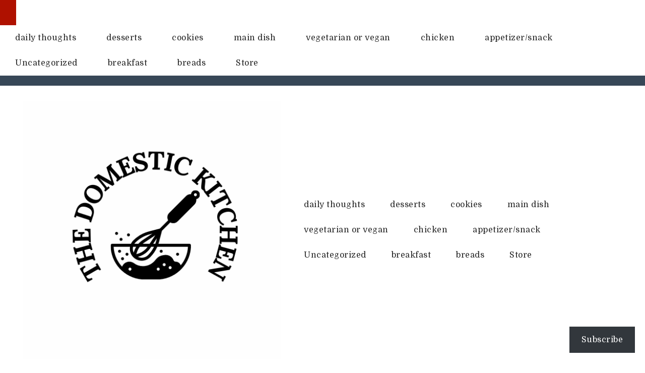

--- FILE ---
content_type: text/html; charset=UTF-8
request_url: https://thedomestickitchen.com/cheesy-spinach-bake/
body_size: 39770
content:
    <!DOCTYPE html>
    <html dir="ltr" lang="en-US" prefix="og: https://ogp.me/ns#">
    <head itemscope itemtype="http://schema.org/WebSite">
	    <meta charset="UTF-8">
    <meta name="viewport" content="width=device-width, initial-scale=1">
    <link rel="profile" href="http://gmpg.org/xfn/11">
    <style id="jetpack-boost-critical-css">@media all{#jp-relatedposts{display:none;padding-top:1em;margin:1em 0;position:relative;clear:both}.jp-relatedposts:after{content:"";display:block;clear:both}#jp-relatedposts h3.jp-relatedposts-headline{margin:0 0 1em;display:inline-block;float:left;font-size:9pt;font-weight:700;font-family:inherit}#jp-relatedposts h3.jp-relatedposts-headline em:before{content:"";display:block;width:100%;min-width:30px;border-top:1px solid #dcdcde;border-top:1px solid rgba(0,0,0,.2);margin-bottom:1em}#jp-relatedposts h3.jp-relatedposts-headline em{font-style:normal;font-weight:700}body:after{content:url(https://thedomestickitchen.com/wp-content/plugins/instagram-feed/img/sbi-sprite.png);display:none}ul{box-sizing:border-box}.entry-content{counter-reset:footnotes}.screen-reader-text{border:0;clip:rect(1px,1px,1px,1px);clip-path:inset(50%);height:1px;margin:-1px;overflow:hidden;padding:0;position:absolute;width:1px;word-wrap:normal!important}body{margin:0;padding:0}.sfsi_plus_inside img{vertical-align:sub!important}.sfsibeforpstwpr{width:100%;line-height:18px;margin:5px 0}.sfsi_premium_wicons a img{box-shadow:none!important}.sfsibeforpstwpr{max-width:100%!important}img{max-width:100%;height:auto}.widget_bttk_author_bio{text-align:center}.widget_bttk_author_bio .image-holder img{vertical-align:top}.widget_bttk_author_bio .image-holder{margin:0 0 30px}:root{--primary-color:#2db68d;--primary-color-rgb:45,182,141;--font-color:#374757;--font-color-rgb:55,71,87;--black-color-rgb:0,0,0;--white-color:#ffffff;--white-color-rgb:255,255,255;--danger-color:#d7373f;--danger-color-rgb:215,55,63;--success-color:#2db68d;--success-color-rgb:45,142,141}img{max-width:100%;height:auto}.delicious-recipes-error-msg{color:var(--danger-color);font-size:18px;line-height:1;padding:14px 25px;display:-webkit-inline-box;display:-ms-inline-flexbox;display:flex;-webkit-box-align:center;-ms-flex-align:center;align-items:center;text-align:center;background-color:rgba(var(--danger-color-rgb),.1);border:1px solid var(--danger-color);margin-bottom:20px}.delicious-recipes-error-msg::before{content:url(data:image/svg+xml,%3Csvg\ xmlns=\'http://www.w3.org/2000/svg\'\ width=\'22.641\'\ height=\'20.313\'\ viewBox=\'0\ 0\ 22.641\ 20.313\'%3E%3Cpath\ id=\'Path_30793\'\ data-name=\'Path\ 30793\'\ d=\'M17.329,9.4a4.063,4.063,0,0,0-3.5-2,4.013,4.013,0,0,0-3.5,2L3.1,21.514a4,4,0,0,0-.048,4.125A4.078,4.078,0,0,0,6.6,27.713H21.048A4,4,0,0,0,24.6,25.639a4.058,4.058,0,0,0-.048-4.125Zm-3.5,15.139A1.645,1.645,0,1,1,15.469,22.9,1.648,1.648,0,0,1,13.824,24.542Zm1.717-11.158-.477,5.436a1.228,1.228,0,0,1-.453.858,1.2,1.2,0,0,1-.811.286h-.119a1.25,1.25,0,0,1-1.144-1.144l-.477-5.436a1.657,1.657,0,0,1,.405-1.264,1.774,1.774,0,0,1,1.168-.62,1.628,1.628,0,0,1,1.264.405,1.722,1.722,0,0,1,.62,1.168A.474.474,0,0,1,15.541,13.384Z\'\ transform=\'translate\(-2.499\ -7.4\)\'\ fill=\'%23d7373f\'\ opacity=\'0.8\'/%3E%3C/svg%3E%0A);display:inline-block;width:24px;height:24px;margin-right:10px}.delicious-recipes-success-msg{font-size:18px;line-height:1;color:var(--font-color);display:-webkit-inline-box;display:-ms-inline-flexbox;display:flex;-webkit-box-align:center;-ms-flex-align:center;align-items:center;padding:14px 25px;border:1px solid var(--success-color);background-color:rgba(var(--success-color-rgb),.1);margin-bottom:20px}.delicious-recipes-success-msg::before{content:url(data:image/svg+xml,%3Csvg\ xmlns=\'http://www.w3.org/2000/svg\'\ width=\'24\'\ height=\'24\'\ viewBox=\'0\ 0\ 24\ 24\'%3E%3Cg\ id=\'Group_6106\'\ data-name=\'Group\ 6106\'\ transform=\'translate\(-11\ -928\)\'%3E%3Cg\ id=\'Ellipse_105\'\ data-name=\'Ellipse\ 105\'\ transform=\'translate\(11\ 928\)\'\ fill=\'%232db68d\'\ stroke=\'%232db68d\'\ stroke-width=\'1\'%3E%3Ccircle\ cx=\'12\'\ cy=\'12\'\ r=\'12\'\ stroke=\'none\'/%3E%3Ccircle\ cx=\'12\'\ cy=\'12\'\ r=\'11.5\'\ fill=\'none\'/%3E%3C/g%3E%3Cpath\ id=\'Path_30798\'\ data-name=\'Path\ 30798\'\ d=\'M18.713,942.172l2.955,2.955,7.453-7.453\'\ transform=\'translate\(-0.917\ -1.401\)\'\ fill=\'none\'\ stroke=\'%23fff\'\ stroke-linecap=\'round\'\ stroke-linejoin=\'round\'\ stroke-width=\'2\'/%3E%3C/g%3E%3C/svg%3E%0A);width:24px;height:24px;display:inline-block;margin-right:10px}.dr-popup-user__registration-open{position:relative;background:#fff;padding:20px;width:auto;max-width:500px;margin:20px auto}.post-thumbnail img{vertical-align:top;width:100%;height:auto}@media screen and (max-width:767px){article{flex-direction:column;align-items:center!important}article .post-thumbnail{width:100%;margin-bottom:30px;text-align:center}article .content-wrap{width:100%}}.dr-popup-user__registration-open{padding:0;max-width:700px;display:none;position:fixed;z-index:1;left:0;top:0;width:100%;height:100%;overflow:auto;background-color:#000;background-color:rgba(0,0,0,.4)}.dr-user__registration-login-popup-close{color:#aaa;float:right;font-size:28px;font-weight:700}.dr-form-wrapper{background:rgba(var(--primary-color-rgb),.1);padding:20px}.dr-form-wrapper label{font-weight:700;font-size:16px;line-height:26px;margin-bottom:10px;display:inline-block}.dr-form-wrapper .dr-form__checkbox{display:-webkit-box;display:-ms-flexbox;display:flex}.dr-form-wrapper .dr-form__checkbox label{font-weight:400;font-size:14px;margin:0}.dr-form-wrapper input[type=password],.dr-form-wrapper input[type=text]{font-size:14px;padding:10px 16px;height:50px;width:100%;border:1px solid rgba(var(--font-color-rgb),.1)}.dr-form-wrapper input[type=password]::-webkit-input-placeholder,.dr-form-wrapper input[type=text]::-webkit-input-placeholder{color:rgba(var(--font-color-rgb),.56)}.dr-form-wrapper input[type=password]::-moz-placeholder,.dr-form-wrapper input[type=text]::-moz-placeholder{color:rgba(var(--font-color-rgb),.56)}.dr-form-wrapper input[type=password]:-ms-input-placeholder,.dr-form-wrapper input[type=text]:-ms-input-placeholder{color:rgba(var(--font-color-rgb),.56)}.dr-form-wrapper input[type=password]::-ms-input-placeholder,.dr-form-wrapper input[type=text]::-ms-input-placeholder{color:rgba(var(--font-color-rgb),.56)}.dr-form-wrapper input[type=password]::placeholder,.dr-form-wrapper input[type=text]::placeholder{color:rgba(var(--font-color-rgb),.56)}.dr-form-wrapper input[type=checkbox]{width:16px;height:16px;position:relative;-webkit-appearance:none;-moz-appearance:none;appearance:none;margin-right:10px}.dr-form-wrapper input[type=checkbox]::before{content:"";display:inline-block;width:16px;height:16px;border:2px solid var(--primary-color);border-radius:3px;position:absolute;top:50%;left:50%;-webkit-transform:translate(-50%,-50%);transform:translate(-50%,-50%);background-size:10px;background-repeat:no-repeat;background-position:center}.dr-form-wrapper input[type=submit]{border:none;font-size:15px;line-height:1.35;padding:15px 30px;background:var(--primary-color);color:var(--white-color)}.dr-form-wrapper .dr-form__field{margin-bottom:25px}.dr-form-wrapper .dr-form__fields-wrapper a{color:var(--primary-color);text-decoration:none}.dr-form-wrapper .dr-form__fields-wrapper .dr-form__heading{padding-bottom:30px;margin-bottom:30px;border-bottom:1px solid rgba(var(--font-color-rgb),.05)}.dr-form-wrapper .dr-form__fields-wrapper .dr-form__title{font-size:40px;line-height:53px;font-weight:400;margin-bottom:0;margin-top:0}.dr-form-wrapper .dr-form__fields-wrapper .dr-form__checkbox{margin-top:20px;margin-bottom:20px}.dr-form-wrapper .dr-form__fields-wrapper .dr-form__footer{margin-top:40px;padding-top:20px;border-top:1px solid rgba(var(--font-color-rgb),.05)}.dr-form-wrapper .dr-form__fields-wrapper .dr-other-link{display:inline-block;font-size:14px;font-weight:700;font-style:italic;color:var(--font-color);text-decoration:underline;margin-top:20px}.dr-form-wrapper .dr-form__grid{display:-webkit-box;display:-ms-flexbox;display:flex;-webkit-box-orient:vertical;-webkit-box-direction:reverse;-ms-flex-direction:column-reverse;flex-direction:column-reverse}@media (min-width:992px){.dr-form-wrapper .dr-form__grid{-webkit-box-orient:horizontal;-webkit-box-direction:normal;-ms-flex-direction:row;flex-direction:row;-webkit-box-align:center;-ms-flex-align:center;align-items:center}.dr-form-wrapper .dr-form__grid .dr-form__fields-wrapper{max-width:484px;width:100%}}.dr-form-wrapper .dr-form__inner-wrapper{background:var(--white-color);padding:30px}@media (min-width:768px){.dr-form-wrapper .dr-form__inner-wrapper{padding:60px}}.dr-form-wrapper.dr-form__log-in .dr-form__footer{margin-top:20px}.dr-form-wrapper.dr-form__log-in .dr-form__title::after{content:"";width:35px;height:35px;display:inline-block;background-size:100%;background-repeat:no-repeat;background-position:center;margin-left:30px}#dr-user__registration-login-popup{margin-top:0;max-width:100%;z-index:1111111}#dr-user__registration-login-popup .dr-user__registration-login-popup-close{width:50px;height:50px;background-color:#fff;text-align:center;position:absolute;right:0;top:0}#dr-user__registration-login-popup .dr-popup-container{width:calc(100% - 30px);max-width:700px;margin-left:auto;margin-right:auto;position:absolute;left:50%;top:50%;transform:translate(-50%,-50%);padding:30px;background:#fff}@media (min-width:768px){#dr-user__registration-login-popup .dr-popup-container{padding:60px}}#dr-user__registration-login-popup .dr-popup-container .dr-form-wrapper{padding:0}#dr-user__registration-login-popup .dr-popup-container .dr-container{max-height:calc(100vh - 30px);overflow:auto}#dr-user__registration-login-popup .dr-popup-container .dr-form__inner-wrapper{padding:0}#dr-user__registration-login-popup .dr-container,#dr-user__registration-login-popup .dr-form-wrapper{height:100%}.container{max-width:1230px;padding:0 15px;margin:0 auto;width:100%}html{line-height:1.15;-webkit-text-size-adjust:100%}body{margin:0}h1{font-size:2em;margin:.67em 0}a{background-color:transparent}b{font-weight:bolder}img{border-style:none}button,input{font-family:inherit;font-size:100%;line-height:1.15;margin:0}button,input{overflow:visible}button{text-transform:none}[type=submit],button{-webkit-appearance:button}[type=checkbox]{box-sizing:border-box;padding:0}[type=search]{-webkit-appearance:textfield;outline-offset:-2px}:root{--primary-color:#2db68d;--primary-color-rgb:45,182,141;--font-color:#232323;--font-color-rgb:35,35,35;--white-color:#fff;--white-color-rgb:255,255,255;--black-color-rgb:0,0,0;--heading-color:#374757;--primary-font:"Questrial",sans-serif;--secondary-font:"Noto Serif",serif}body{color:var(--font-color);font-family:var(--primary-font);font-size:18px;line-height:1.86;font-weight:400}h1,h2,h3{clear:both;font-family:var(--secondary-font);font-weight:400;color:var(--heading-color);margin:1em 0 .5em}h1{font-size:clamp(2.33em,calc(2.625rem + ((1vw - 3.2px)*1.875)),3.33em);line-height:1.13}h2{font-size:clamp(1.94em,calc(2.1875rem + ((1vw - 3.2px)*1.5625)),2.78em);line-height:1.22}h3{font-size:clamp(1.67em,calc(1.875rem + ((1vw - 3.2px)*1.5625)),2.5em);line-height:1.16}p{margin-bottom:1.5em}em{font-style:italic}html{box-sizing:border-box}*,:after,:before{box-sizing:inherit}body{background:var(--white-color)}ul{margin:0 0 1.5em}ul{list-style:disc}li>ul{margin-bottom:0;margin-left:0}img{height:auto;max-width:100%;vertical-align:top}button,input[type=submit]{border:1px solid var(--primary-color);border-radius:0;background-color:var(--primary-color);color:var(--white-color);font-size:.7778em;line-height:1;letter-spacing:.5px;padding:10px 15px;min-height:50px;font-weight:400;font-family:var(--secondary-font)}input[type=password],input[type=search],input[type=text]{color:var(--font-color);border:1px solid rgba(var(--font-color-rgb),.1);border-radius:0;padding:10px 15px;width:100%;height:50px;font-size:.8888em}a{color:var(--primary-color);text-decoration:none}.screen-reader-text{border:0;clip:rect(1px,1px,1px,1px);clip-path:inset(50%);height:1px;margin:-1px;overflow:hidden;padding:0;position:absolute!important;width:1px;word-wrap:normal!important}.container:after,.container:before,.entry-content:after,.entry-content:before,.site-content:after,.site-content:before{content:"";display:table;table-layout:fixed}.container:after,.entry-content:after,.site-content:after{clear:both}.widget{margin:0 0 40px}.updated:not(.published){display:none}.entry-content{margin:1.5em 0 0}iframe{max-width:100%}.custom-logo-link{display:inline-block}.skip-link{position:absolute;top:-999px;left:20px;background:#f7f7f7;border:1px solid rgba(var(--font-color-rgb),.1);font-size:.8888em;font-weight:600;padding:10px 20px;color:var(--font-color);border-radius:5px;box-shadow:0 2px 20px rgba(var(--font-color-rgb),.1);z-index:999;text-decoration:none}article .post-thumbnail img{width:100%}.container{max-width:1218px;margin:0 auto}.search-form{display:flex;flex-wrap:wrap}.search-form label{width:calc(100% - 50px)}.search-form .search-field{height:50px;background:0 0;border:none;font-size:1em}.search-form .search-submit{width:50px;height:50px;padding:0;font-size:0;border:none;background-color:transparent;background-image:url(data:image/svg+xml;\ utf-8,\ );background-repeat:no-repeat;background-position:center;background-size:25px}.widget .widget-title{margin-top:0;margin-bottom:20px;font-size:1.1112em;font-family:var(--primary-font);letter-spacing:1px;line-height:1.5}.back-to-top{background:var(--white-color);border:1px solid var(--primary-color);position:fixed;bottom:10%;right:5px;padding:0;width:45px;min-height:auto;height:45px;color:var(--primary-color);z-index:999;opacity:0;visibility:hidden}.back-to-top svg{width:25px;height:25px;display:inline-block;font-size:25px}#primary,#secondary{margin-top:60px;margin-bottom:60px}.rightsidebar #primary{float:left;width:calc(100% - 350px);padding-right:100px}.rightsidebar #secondary{float:right;width:350px}.header-top{background:rgba(var(--primary-color-rgb),.1)}.header-top .container{display:flex;flex-wrap:wrap;align-items:center}.header-top .secondary-menu{flex:1}.nav-menu .menu-item-has-children>a{padding-right:15px}.site-title{margin:0;font-family:var(--secondary-font);color:var(--heading-color);font-weight:400;font-size:1.67em;line-height:1.3}.site-title a{text-decoration:none;color:var(--heading-color)}.site-description{margin:0;font-size:.78em;line-height:1.5;color:rgba(var(--black-color-rgb),.5)}.main-navigation ul{margin:0;padding:0;list-style:none}.main-navigation .nav-menu{display:flex;flex-wrap:wrap}.main-navigation ul li{position:relative;font-family:var(--secondary-font);font-size:.8888em;letter-spacing:.5px;display:inline-block;line-height:1.3}.main-navigation ul li a{display:inline-block;color:var(--font-color);padding:15px 30px;text-decoration:none}.main-navigation .nav-menu .menu-item-has-children>a{padding-right:30px}.main-navigation ul ul{display:block;position:absolute;top:100%;left:0;width:230px;background:var(--white-color);box-shadow:0 2px 5px rgba(var(--font-color-rgb),.1);opacity:0;clip:rect(1px,1px,1px,1px);z-index:9999}.main-navigation .nav-menu>li:last-of-type>.sub-menu{left:auto;right:0}.main-navigation ul ul li{font-size:1em;display:block;width:100%;margin-right:0}.main-navigation ul ul li a{padding:17px;display:block;border-bottom:1px solid rgba(var(--font-color-rgb),.05)}.header-search .search-toggle{background:0 0;border:none;padding:5px 10px;line-height:1.3;min-height:auto;color:var(--font-color)}.header-search .search-toggle svg{width:23px;height:23px;position:relative;top:2px}.header-search .search-toggle svg circle+circle,.header-search .search-toggle svg path{stroke:var(--font-color)}.header-search .header-search-wrap{position:fixed;top:0;left:0;right:0;bottom:0;background:rgba(var(--black-color-rgb),.8);z-index:9999;display:none}.header-search .header-search-inner{display:flex;flex-direction:column;justify-content:center;align-items:center;width:100%;height:100%}.header-search .header-search-wrap .search-form{max-width:640px;width:100%;background:rgba(var(--white-color-rgb),.75);height:70px}.header-search .header-search-wrap .search-form label{width:calc(100% - 70px)}.header-search .header-search-wrap .search-form .search-field{height:70px;font-size:1.3333em;padding-left:20px;padding-right:20px;font-family:var(--secondary-font)}.header-search .header-search-wrap .search-form .search-submit{width:70px;height:70px}.header-search .header-search-wrap .close{position:absolute;top:20px;right:20px;width:40px;height:50px;padding:0;background:0 0;border:none;min-height:auto;font-size:0}.header-search .header-search-wrap .close:after,.header-search .header-search-wrap .close:before{content:"";background:var(--white-color);width:30px;height:2px;position:absolute;top:0;right:0;bottom:0;left:0;margin:auto;-webkit-transform:rotate(45deg);-moz-transform:rotate(45deg);transform:rotate(45deg)}.header-search .header-search-wrap .close:after{-webkit-transform:rotate(-45deg);-moz-transform:rotate(-45deg);transform:rotate(-45deg)}.site-main article .post-thumbnail{margin:0;padding-bottom:20px;position:relative}.site-main article .content-wrap{padding-left:60px;position:relative}.site-main article .entry-header{margin-bottom:20px}.site-main article .entry-header .post-cat{margin-bottom:10px;display:block}.site-main article .entry-header .post-cat a{display:inline-block;vertical-align:text-top;margin-right:5px;margin-bottom:5px;border:1px solid rgba(var(--primary-color-rgb),.25);border-radius:50px;line-height:1.3;padding:5px 15px;font-size:.7778em;letter-spacing:.6px;color:var(--heading-color);text-decoration:none}.site-main article .entry-title{margin-top:0;margin-bottom:0;font-size:1.11em;font-weight:600;line-height:1.5}.site-main article .entry-meta{margin-top:10px}.site-main article .entry-meta>span{display:inline-block;margin-right:20px;margin-top:10px;line-height:1.5;font-size:.78em;letter-spacing:.5px;font-family:var(--secondary-font)}.site-main article .entry-meta>span:last-child{margin-right:0}.site-main article .entry-meta>span a .fn{font-weight:400}.site-main article .entry-meta>span a{display:inline-block;text-decoration:none;color:var(--font-color)}.site-main article .entry-meta>span svg{vertical-align:-18px}.site-main article .entry-meta>span.posted-on svg{vertical-align:-13px}.site-main article .entry-meta>span img{vertical-align:-2px;margin-right:5px}.site-main article .entry-meta>span img,span.byline img{border-radius:100%;vertical-align:middle}.site-main article .entry-content{margin-top:0}.site-main article .entry-content p{margin-top:0;margin-bottom:20px}.single .site-main article .content-wrap{padding-left:0}.single .site-main article .entry-title{font-size:2.22em;font-weight:400}.single .site-main article .entry-content h3:first-child{margin-top:0}.single .site-main article .entry-header{margin-bottom:40px}.single .site-main article .post-thumbnail{margin-bottom:40px;padding-bottom:0}.widget-area .widget{margin-top:40px;border-top:1px solid rgba(var(--primary-color-rgb),.1);margin-bottom:0;padding-top:40px}.widget-area .widget:first-child{margin-top:0}.widget-area .widget .widget-title{font-size:.8888em;font-family:var(--secondary-font);font-weight:600;font-style:italic}.widget .widget-title{font-size:1.11em;font-family:var(--secondary-font);font-weight:400;letter-spacing:0;margin-bottom:30px}.widget_bttk_author_bio{text-align:left}.widget_bttk_author_bio .image-holder{border-radius:200px;overflow:hidden}.widget_bttk_author_bio .image-holder img{width:100%;height:100%;object-fit:cover}body:not(.home) .site-header{border-bottom:1px solid rgba(var(--primary-color-rgb),.1)}.single .site-main>article{margin-top:0;padding-top:0;border-top:none;display:block;position:relative}@media screen and (max-width:1270px){.container{max-width:1170px}}@media screen and (max-width:1199px){.container{max-width:1000px}.rightsidebar #primary{width:calc(100% - 320px);padding-right:60px}.rightsidebar #secondary{width:320px}}@media screen and (min-width:1025px){.main-navigation ul .sub-menu,.main-navigation>div{display:block!important}.main-navigation ul .sub-menu{height:auto!important}.main-navigation .toggle-btn,.mobile-header{display:none}}@media screen and (max-width:1024px){.container{max-width:768px;padding:0 15px}.rightsidebar #primary{float:none;width:100%;padding-right:0}.rightsidebar #secondary{float:none;width:100%}.mobile-header{padding:15px 0;border-bottom:1px solid rgba(var(--primary-color-rgb),.1)}.mobile-header .container{display:flex;flex-wrap:wrap;align-items:center}.mobile-header .site-branding{padding-right:10px;flex:1;display:flex;flex-wrap:wrap;align-items:center}.mobile-header .site-branding .site-logo+.site-title-wrap{padding-left:10px}.mobile-header .site-branding .site-title{font-size:1.33em}.mbl-header-right{display:flex;flex-wrap:wrap;align-items:center;position:relative}.mobile-header .toggle-btn{padding:0;border:none;width:35px;height:35px;min-height:auto;background:0 0;position:relative;color:inherit}.mobile-header .toggle-btn .toggle-bar{background:var(--font-color);width:20px;height:2px;position:absolute;top:0;left:0;right:0;bottom:0;margin:auto}.mobile-header .toggle-btn .toggle-bar:first-child{top:-12px}.mobile-header .toggle-btn .toggle-bar:last-child{bottom:-12px}.primary-menu-list{order:-1}.primary-menu-list .close{position:relative;top:-2px;width:35px;height:35px;min-height:auto;background:0 0;border:none;color:inherit;display:none}.primary-menu-list .close:after,.primary-menu-list .close:before{content:"";background:rgba(var(--black-color-rgb),.7);width:20px;height:2px;position:absolute;top:0;right:0;bottom:0;left:0;margin:auto;-webkit-transform:rotate(45deg);-moz-transform:rotate(45deg);transform:rotate(45deg)}.primary-menu-list .close:after{-webkit-transform:rotate(-45deg);-moz-transform:rotate(-45deg);transform:rotate(-45deg)}.mobile-header-popup{position:fixed;top:0;left:0;width:100%;bottom:0;background:var(--white-color);z-index:9999;display:none}.mobile-header-popup .mbl-header-inner{padding-top:40px;background:rgba(var(--primary-color-rgb),.3);height:100%;overflow-x:hidden;overflow-y:auto}.mbl-header-mid{padding-bottom:20px;display:flex;flex-wrap:wrap}.mobile-header .main-navigation,.mobile-header .secondary-menu{flex:1}.mobile-header .main-navigation+.secondary-menu{border-left:1px solid rgba(var(--primary-color-rgb),.2)}.mobile-header .main-navigation .toggle-btn{display:none}.mobile-header .main-navigation .nav-menu{display:block}.mobile-header .main-navigation ul li{display:block}.mobile-header .main-navigation ul li a{padding:5px 10px;margin:10px;display:inline-block}.mobile-header .main-navigation .nav-menu .menu-item-has-children>a{padding-right:10px;margin-right:0}.mobile-header .main-navigation ul ul{display:none;position:static;width:100%;background:0 0;box-shadow:none;clip:inherit;opacity:1}.mobile-header .main-navigation ul ul li a{border-bottom:none}.mobile-header .header-search .search-toggle{padding-right:0}.mobile-header .header-search .search-toggle svg{width:20px;height:20px}.mbl-header-bottom{padding-bottom:20px}.mobile-header+.site-header{display:none}}@media screen and (max-width:767px){.container{max-width:420px}.site-main article .post-thumbnail img{width:100%;height:100%;object-fit:cover}.site-main article .entry-meta>span:not(:last-child){margin-right:10px}.site-main article{flex-direction:column}.site-main article .post-thumbnail{width:100%;margin-bottom:20px}.site-main article .content-wrap{padding-left:35px}}:root{--primary-font:"DM Sans",sans-serif;--secondary-font:"Domine",serif;--font-color:#232323;--font-color-rgb:35,35,35;--primary-color:#b05045;--primary-color-rgb:176,80,69;--black-color-rgb:0,0,0;--white-color:#fff;--white-color-rgb:255,255,255}.site-header.style-four{border-bottom:1px solid rgba(var(--primary-color-rgb),.1)}.site-header.style-four .header-top{background:var(--heading-color);padding:10px 0}.site-header.style-four .header-top .header-left{flex:1;display:flex;flex-wrap:wrap;align-items:center}.site-header.style-four .header-top .header-left .secondary-menu{flex:initial}.site-header.style-four .header-top .search-form{max-width:275px;width:100%;background:var(--white-color);height:45px}.site-header.style-four .header-top .search-form label{width:calc(100% - 45px)}.site-header.style-four .header-top .search-form .search-field{min-height:auto;height:45px;font-size:.7778em;font-family:var(--primary-font)}.site-header.style-four .header-top .search-form .search-submit{width:45px;min-height:auto;height:45px;background-repeat:no-repeat;background-position:center;background-size:15px}.site-header.style-four .header-main{margin-top:30px;margin-bottom:30px}.site-header.style-four .header-main .container{display:flex;flex-wrap:wrap;align-items:center}.site-header.style-four .header-main .site-branding.has-image-text{display:flex;flex-flow:row wrap;align-items:center}.site-header.style-four .header-main .site-branding.has-image-text .site-title-wrap{padding-left:15px}.site-header.style-four .header-main .main-navigation{flex:1;padding-left:20px;padding-right:10px;display:flex;flex-direction:column;align-items:flex-end}.site-header.style-four .header-main .main-navigation ul li a{padding-left:25px;padding-right:25px}.site-header.style-four .header-main .header-right{flex:initial;display:flex;flex-wrap:wrap;align-items:center;justify-content:flex-end}@media (min-width:1025px){.main-navigation .nav-menu>li.menu-item-has-children>a:after{content:"";background-image:url(data:image/svg+xml,%3Csvg\ class=\'svg-inline--fa\ fa-chevron-down\ fa-w-14\'\ aria-hidden=\'true\'\ data-prefix=\'fas\'\ data-icon=\'chevron-down\'\ role=\'img\'\ xmlns=\'http://www.w3.org/2000/svg\'\ viewBox=\'0\ 0\ 448\ 512\'\ data-fa-i2svg=\'\'%3E%3Cpath\ fill=\'currentColor\'\ d=\'M207.029\ 381.476L12.686\ 187.132c-9.373-9.373-9.373-24.569\ 0-33.941l22.667-22.667c9.357-9.357\ 24.522-9.375\ 33.901-.04L224\ 284.505l154.745-154.021c9.379-9.335\ 24.544-9.317\ 33.901.04l22.667\ 22.667c9.373\ 9.373\ 9.373\ 24.569\ 0\ 33.941L240.971\ 381.476c-9.373\ 9.372-24.569\ 9.372-33.942\ 0z\'%3E%3C/path%3E%3C/svg%3E);display:inline-block;width:.8em;height:.8em;background-repeat:no-repeat;margin-left:7px}.site-header.style-four .main-navigation .nav-menu>li:last-of-type>.sub-menu li a:after{transform:rotate(90deg)}}.widget .widget-title{font-size:2.22em}#likes-other-gravatars{display:none;position:absolute;padding:10px 10px 12px;background-color:#2e4453;border-width:0;box-shadow:0 0 10px #2e4453;box-shadow:0 0 10px rgba(46,68,83,.6);min-width:130px;z-index:1000}#likes-other-gravatars.wpl-new-layout{display:none;position:absolute;padding:9px 12px 10px;background-color:#fff;border:solid 1px #dcdcde;border-radius:4px;box-shadow:none;min-width:220px;max-height:240px;height:auto;overflow:auto;z-index:1000}#likes-other-gravatars *{line-height:normal}#likes-other-gravatars .likes-text{color:#fff;font-size:12px;padding-bottom:8px}#likes-other-gravatars.wpl-new-layout .likes-text{color:#101517;font-size:12px;font-weight:500;padding-bottom:8px}#likes-other-gravatars ul{margin:0;padding:0;text-indent:0;list-style-type:none}#likes-other-gravatars ul.wpl-avatars{overflow:auto;display:block;max-height:190px}.post-likes-widget-placeholder .button{display:none}.jetpack-subscribe-floating-button{position:fixed;z-index:50000;bottom:0;right:0}@media screen and (max-width:640px){.jetpack-subscribe-floating-button{display:none}}#jp-relatedposts{display:none;padding-top:1em;margin:1em 0;position:relative;clear:both}.jp-relatedposts:after{content:"";display:block;clear:both}#jp-relatedposts h3.jp-relatedposts-headline{margin:0 0 1em 0;display:inline-block;float:left;font-size:9pt;font-weight:700;font-family:inherit}#jp-relatedposts h3.jp-relatedposts-headline em:before{content:"";display:block;width:100%;min-width:30px;border-top:1px solid #dcdcde;border-top:1px solid rgb(0 0 0/.2);margin-bottom:1em}#jp-relatedposts h3.jp-relatedposts-headline em{font-style:normal;font-weight:700}body:after{content:url(https://thedomestickitchen.com/wp-content/plugins/instagram-feed/img/sbi-sprite.png);display:none}ul{box-sizing:border-box}.entry-content{counter-reset:footnotes}.screen-reader-text{border:0;clip:rect(1px,1px,1px,1px);clip-path:inset(50%);height:1px;margin:-1px;overflow:hidden;padding:0;position:absolute;width:1px;word-wrap:normal!important}body{margin:0;padding:0}.sfsi_plus_inside img{vertical-align:sub!important}.sfsibeforpstwpr{width:100%;line-height:18px;margin:5px 0}.sfsi_premium_wicons a img{box-shadow:none!important}.sfsibeforpstwpr{max-width:100%!important}img{max-width:100%;height:auto}.widget_bttk_author_bio{text-align:center}.widget_bttk_author_bio .image-holder img{vertical-align:top}.widget_bttk_author_bio .image-holder{margin:0 0 30px}:root{--primary-color:#2db68d;--primary-color-rgb:45,182,141;--font-color:#374757;--font-color-rgb:55,71,87;--black-color-rgb:0,0,0;--white-color:#ffffff;--white-color-rgb:255,255,255;--danger-color:#d7373f;--danger-color-rgb:215,55,63;--success-color:#2db68d;--success-color-rgb:45,142,141}img{max-width:100%;height:auto}.delicious-recipes-error-msg{color:var(--danger-color);font-size:18px;line-height:1;padding:14px 25px;display:-webkit-inline-box;display:-ms-inline-flexbox;display:flex;-webkit-box-align:center;-ms-flex-align:center;align-items:center;text-align:center;background-color:rgba(var(--danger-color-rgb),.1);border:1px solid var(--danger-color);margin-bottom:20px}.delicious-recipes-error-msg::before{content:url(data:image/svg+xml,%3Csvg\ xmlns=\'http://www.w3.org/2000/svg\'\ width=\'22.641\'\ height=\'20.313\'\ viewBox=\'0\ 0\ 22.641\ 20.313\'%3E%3Cpath\ id=\'Path_30793\'\ data-name=\'Path\ 30793\'\ d=\'M17.329,9.4a4.063,4.063,0,0,0-3.5-2,4.013,4.013,0,0,0-3.5,2L3.1,21.514a4,4,0,0,0-.048,4.125A4.078,4.078,0,0,0,6.6,27.713H21.048A4,4,0,0,0,24.6,25.639a4.058,4.058,0,0,0-.048-4.125Zm-3.5,15.139A1.645,1.645,0,1,1,15.469,22.9,1.648,1.648,0,0,1,13.824,24.542Zm1.717-11.158-.477,5.436a1.228,1.228,0,0,1-.453.858,1.2,1.2,0,0,1-.811.286h-.119a1.25,1.25,0,0,1-1.144-1.144l-.477-5.436a1.657,1.657,0,0,1,.405-1.264,1.774,1.774,0,0,1,1.168-.62,1.628,1.628,0,0,1,1.264.405,1.722,1.722,0,0,1,.62,1.168A.474.474,0,0,1,15.541,13.384Z\'\ transform=\'translate\(-2.499\ -7.4\)\'\ fill=\'%23d7373f\'\ opacity=\'0.8\'/%3E%3C/svg%3E%0A);display:inline-block;width:24px;height:24px;margin-right:10px}.delicious-recipes-success-msg{font-size:18px;line-height:1;color:var(--font-color);display:-webkit-inline-box;display:-ms-inline-flexbox;display:flex;-webkit-box-align:center;-ms-flex-align:center;align-items:center;padding:14px 25px;border:1px solid var(--success-color);background-color:rgba(var(--success-color-rgb),.1);margin-bottom:20px}.delicious-recipes-success-msg::before{content:url(data:image/svg+xml,%3Csvg\ xmlns=\'http://www.w3.org/2000/svg\'\ width=\'24\'\ height=\'24\'\ viewBox=\'0\ 0\ 24\ 24\'%3E%3Cg\ id=\'Group_6106\'\ data-name=\'Group\ 6106\'\ transform=\'translate\(-11\ -928\)\'%3E%3Cg\ id=\'Ellipse_105\'\ data-name=\'Ellipse\ 105\'\ transform=\'translate\(11\ 928\)\'\ fill=\'%232db68d\'\ stroke=\'%232db68d\'\ stroke-width=\'1\'%3E%3Ccircle\ cx=\'12\'\ cy=\'12\'\ r=\'12\'\ stroke=\'none\'/%3E%3Ccircle\ cx=\'12\'\ cy=\'12\'\ r=\'11.5\'\ fill=\'none\'/%3E%3C/g%3E%3Cpath\ id=\'Path_30798\'\ data-name=\'Path\ 30798\'\ d=\'M18.713,942.172l2.955,2.955,7.453-7.453\'\ transform=\'translate\(-0.917\ -1.401\)\'\ fill=\'none\'\ stroke=\'%23fff\'\ stroke-linecap=\'round\'\ stroke-linejoin=\'round\'\ stroke-width=\'2\'/%3E%3C/g%3E%3C/svg%3E%0A);width:24px;height:24px;display:inline-block;margin-right:10px}.dr-popup-user__registration-open{position:relative;background:#fff;padding:20px;width:auto;max-width:500px;margin:20px auto}.post-thumbnail img{vertical-align:top;width:100%;height:auto}@media screen and (max-width:767px){article{flex-direction:column;align-items:center!important}article .post-thumbnail{width:100%;margin-bottom:30px;text-align:center}article .content-wrap{width:100%}}.dr-popup-user__registration-open{padding:0;max-width:700px;display:none;position:fixed;z-index:1;left:0;top:0;width:100%;height:100%;overflow:auto;background-color:#000;background-color:rgba(0,0,0,.4)}.dr-user__registration-login-popup-close{color:#aaa;float:right;font-size:28px;font-weight:700}.dr-form-wrapper{background:rgba(var(--primary-color-rgb),.1);padding:20px}.dr-form-wrapper label{font-weight:700;font-size:16px;line-height:26px;margin-bottom:10px;display:inline-block}.dr-form-wrapper .dr-form__checkbox{display:-webkit-box;display:-ms-flexbox;display:flex}.dr-form-wrapper .dr-form__checkbox label{font-weight:400;font-size:14px;margin:0}.dr-form-wrapper input[type=password],.dr-form-wrapper input[type=text]{font-size:14px;padding:10px 16px;height:50px;width:100%;border:1px solid rgba(var(--font-color-rgb),.1)}.dr-form-wrapper input[type=password]::-webkit-input-placeholder,.dr-form-wrapper input[type=text]::-webkit-input-placeholder{color:rgba(var(--font-color-rgb),.56)}.dr-form-wrapper input[type=password]::-moz-placeholder,.dr-form-wrapper input[type=text]::-moz-placeholder{color:rgba(var(--font-color-rgb),.56)}.dr-form-wrapper input[type=password]:-ms-input-placeholder,.dr-form-wrapper input[type=text]:-ms-input-placeholder{color:rgba(var(--font-color-rgb),.56)}.dr-form-wrapper input[type=password]::-ms-input-placeholder,.dr-form-wrapper input[type=text]::-ms-input-placeholder{color:rgba(var(--font-color-rgb),.56)}.dr-form-wrapper input[type=password]::placeholder,.dr-form-wrapper input[type=text]::placeholder{color:rgba(var(--font-color-rgb),.56)}.dr-form-wrapper input[type=checkbox]{width:16px;height:16px;position:relative;-webkit-appearance:none;-moz-appearance:none;appearance:none;margin-right:10px}.dr-form-wrapper input[type=checkbox]::before{content:"";display:inline-block;width:16px;height:16px;border:2px solid var(--primary-color);border-radius:3px;position:absolute;top:50%;left:50%;-webkit-transform:translate(-50%,-50%);transform:translate(-50%,-50%);background-size:10px;background-repeat:no-repeat;background-position:center}.dr-form-wrapper input[type=submit]{border:none;font-size:15px;line-height:1.35;padding:15px 30px;background:var(--primary-color);color:var(--white-color)}.dr-form-wrapper .dr-form__field{margin-bottom:25px}.dr-form-wrapper .dr-form__fields-wrapper a{color:var(--primary-color);text-decoration:none}.dr-form-wrapper .dr-form__fields-wrapper .dr-form__heading{padding-bottom:30px;margin-bottom:30px;border-bottom:1px solid rgba(var(--font-color-rgb),.05)}.dr-form-wrapper .dr-form__fields-wrapper .dr-form__title{font-size:40px;line-height:53px;font-weight:400;margin-bottom:0;margin-top:0}.dr-form-wrapper .dr-form__fields-wrapper .dr-form__checkbox{margin-top:20px;margin-bottom:20px}.dr-form-wrapper .dr-form__fields-wrapper .dr-form__footer{margin-top:40px;padding-top:20px;border-top:1px solid rgba(var(--font-color-rgb),.05)}.dr-form-wrapper .dr-form__fields-wrapper .dr-other-link{display:inline-block;font-size:14px;font-weight:700;font-style:italic;color:var(--font-color);text-decoration:underline;margin-top:20px}.dr-form-wrapper .dr-form__grid{display:-webkit-box;display:-ms-flexbox;display:flex;-webkit-box-orient:vertical;-webkit-box-direction:reverse;-ms-flex-direction:column-reverse;flex-direction:column-reverse}@media (min-width:992px){.dr-form-wrapper .dr-form__grid{-webkit-box-orient:horizontal;-webkit-box-direction:normal;-ms-flex-direction:row;flex-direction:row;-webkit-box-align:center;-ms-flex-align:center;align-items:center}.dr-form-wrapper .dr-form__grid .dr-form__fields-wrapper{max-width:484px;width:100%}}.dr-form-wrapper .dr-form__inner-wrapper{background:var(--white-color);padding:30px}@media (min-width:768px){.dr-form-wrapper .dr-form__inner-wrapper{padding:60px}}.dr-form-wrapper.dr-form__log-in .dr-form__footer{margin-top:20px}.dr-form-wrapper.dr-form__log-in .dr-form__title::after{content:"";width:35px;height:35px;display:inline-block;background-size:100%;background-repeat:no-repeat;background-position:center;margin-left:30px}#dr-user__registration-login-popup{margin-top:0;max-width:100%;z-index:1111111}#dr-user__registration-login-popup .dr-user__registration-login-popup-close{width:50px;height:50px;background-color:#fff;text-align:center;position:absolute;right:0;top:0}#dr-user__registration-login-popup .dr-popup-container{width:calc(100% - 30px);max-width:700px;margin-left:auto;margin-right:auto;position:absolute;left:50%;top:50%;transform:translate(-50%,-50%);padding:30px;background:#fff}@media (min-width:768px){#dr-user__registration-login-popup .dr-popup-container{padding:60px}}#dr-user__registration-login-popup .dr-popup-container .dr-form-wrapper{padding:0}#dr-user__registration-login-popup .dr-popup-container .dr-container{max-height:calc(100vh - 30px);overflow:auto}#dr-user__registration-login-popup .dr-popup-container .dr-form__inner-wrapper{padding:0}#dr-user__registration-login-popup .dr-container,#dr-user__registration-login-popup .dr-form-wrapper{height:100%}.container{max-width:1230px;padding:0 15px;margin:0 auto;width:100%}html{line-height:1.15;-webkit-text-size-adjust:100%}body{margin:0}h1{font-size:2em;margin:.67em 0}a{background-color:#fff0}b{font-weight:bolder}img{border-style:none}button,input{font-family:inherit;font-size:100%;line-height:1.15;margin:0}button,input{overflow:visible}button{text-transform:none}[type=submit],button{-webkit-appearance:button}[type=checkbox]{box-sizing:border-box;padding:0}[type=search]{-webkit-appearance:textfield;outline-offset:-2px}:root{--primary-color:#2DB68D;--primary-color-rgb:45,182,141;--font-color:#232323;--font-color-rgb:35,35,35;--white-color:#ffffff;--white-color-rgb:255,255,255;--black-color-rgb:0,0,0;--heading-color:#374757;--primary-font:"Questrial",sans-serif;--secondary-font:"Noto Serif",serif}body{color:var(--font-color);font-family:var(--primary-font);font-size:18px;line-height:1.86;font-weight:400}h1,h2,h3{clear:both;font-family:var(--secondary-font);font-weight:400;color:var(--heading-color);margin:1em 0 .5em 0}h1{font-size:clamp(2.33em,calc(2.625rem + ((1vw - 3.2px)*1.875)),3.33em);line-height:1.13}h2{font-size:clamp(1.94em,calc(2.1875rem + ((1vw - 3.2px)*1.5625)),2.78em);line-height:1.22}h3{font-size:clamp(1.67em,calc(1.875rem + ((1vw - 3.2px)*1.5625)),2.5em);line-height:1.16}p{margin-bottom:1.5em}em{font-style:italic}html{box-sizing:border-box}*,:after,:before{box-sizing:inherit}body{background:var(--white-color)}ul{margin:0 0 1.5em 0}ul{list-style:disc}li>ul{margin-bottom:0;margin-left:0}img{height:auto;max-width:100%;vertical-align:top}button,input[type=submit]{border:1px solid var(--primary-color);border-radius:0;background-color:var(--primary-color);color:var(--white-color);font-size:.7778em;line-height:1;letter-spacing:.5px;padding:10px 15px;min-height:50px;font-weight:400;font-family:var(--secondary-font)}input[type=password],input[type=search],input[type=text]{color:var(--font-color);border:1px solid rgba(var(--font-color-rgb),.1);border-radius:0;padding:10px 15px;width:100%;height:50px;font-size:.8888em}a{color:var(--primary-color);text-decoration:none}.screen-reader-text{border:0;clip:rect(1px,1px,1px,1px);clip-path:inset(50%);height:1px;margin:-1px;overflow:hidden;padding:0;position:absolute!important;width:1px;word-wrap:normal!important}.container:after,.container:before,.entry-content:after,.entry-content:before,.site-content:after,.site-content:before{content:"";display:table;table-layout:fixed}.container:after,.entry-content:after,.site-content:after{clear:both}.widget{margin:0 0 40px}.updated:not(.published){display:none}.entry-content{margin:1.5em 0 0}iframe{max-width:100%}.custom-logo-link{display:inline-block}.skip-link{position:absolute;top:-999px;left:20px;background:#f7f7f7;border:1px solid rgba(var(--font-color-rgb),.1);font-size:.8888em;font-weight:600;padding:10px 20px;color:var(--font-color);border-radius:5px;box-shadow:0 2px 20px rgba(var(--font-color-rgb),.1);z-index:999;text-decoration:none}article .post-thumbnail img{width:100%}.container{max-width:1218px;margin:0 auto}.search-form{display:flex;flex-wrap:wrap}.search-form label{width:calc(100% - 50px)}.search-form .search-field{height:50px;background:0 0;border:none;font-size:1em}.search-form .search-submit{width:50px;height:50px;padding:0;font-size:0;border:none;background-color:#fff0;background-image:url(data:image/svg+xml;\ utf-8,\ );background-repeat:no-repeat;background-position:center;background-size:25px}.widget .widget-title{margin-top:0;margin-bottom:20px;font-size:1.1112em;font-family:var(--primary-font);letter-spacing:1px;line-height:1.5}.back-to-top{background:var(--white-color);border:1px solid var(--primary-color);position:fixed;bottom:10%;right:5px;padding:0;width:45px;min-height:auto;height:45px;color:var(--primary-color);z-index:999;opacity:0;visibility:hidden}.back-to-top svg{width:25px;height:25px;display:inline-block;font-size:25px}#primary,#secondary{margin-top:60px;margin-bottom:60px}.rightsidebar #primary{float:left;width:calc(100% - 350px);padding-right:100px}.rightsidebar #secondary{float:right;width:350px}.header-top{background:rgba(var(--primary-color-rgb),.1)}.header-top .container{display:flex;flex-wrap:wrap;align-items:center}.header-top .secondary-menu{flex:1}.nav-menu .menu-item-has-children>a{padding-right:15px}.site-title{margin:0;font-family:var(--secondary-font);color:var(--heading-color);font-weight:400;font-size:1.67em;line-height:1.3}.site-title a{text-decoration:none;color:var(--heading-color)}.site-description{margin:0;font-size:.78em;line-height:1.5;color:rgba(var(--black-color-rgb),.5)}.main-navigation ul{margin:0;padding:0;list-style:none}.main-navigation .nav-menu{display:flex;flex-wrap:wrap}.main-navigation ul li{position:relative;font-family:var(--secondary-font);font-size:.8888em;letter-spacing:.5px;display:inline-block;line-height:1.3}.main-navigation ul li a{display:inline-block;color:var(--font-color);padding:15px 30px;text-decoration:none}.main-navigation .nav-menu .menu-item-has-children>a{padding-right:30px}.main-navigation ul ul{display:block;position:absolute;top:100%;left:0;width:230px;background:var(--white-color);box-shadow:0 2px 5px rgba(var(--font-color-rgb),.1);opacity:0;clip:rect(1px,1px,1px,1px);z-index:9999}.main-navigation .nav-menu>li:last-of-type>.sub-menu{left:auto;right:0}.main-navigation ul ul li{font-size:1em;display:block;width:100%;margin-right:0}.main-navigation ul ul li a{padding:17px;display:block;border-bottom:1px solid rgba(var(--font-color-rgb),.05)}.header-search .search-toggle{background:0 0;border:none;padding:5px 10px;line-height:1.3;min-height:auto;color:var(--font-color)}.header-search .search-toggle svg{width:23px;height:23px;position:relative;top:2px}.header-search .search-toggle svg circle+circle,.header-search .search-toggle svg path{stroke:var(--font-color)}.header-search .header-search-wrap{position:fixed;top:0;left:0;right:0;bottom:0;background:rgba(var(--black-color-rgb),.8);z-index:9999;display:none}.header-search .header-search-inner{display:flex;flex-direction:column;justify-content:center;align-items:center;width:100%;height:100%}.header-search .header-search-wrap .search-form{max-width:640px;width:100%;background:rgba(var(--white-color-rgb),.75);height:70px}.header-search .header-search-wrap .search-form label{width:calc(100% - 70px)}.header-search .header-search-wrap .search-form .search-field{height:70px;font-size:1.3333em;padding-left:20px;padding-right:20px;font-family:var(--secondary-font)}.header-search .header-search-wrap .search-form .search-submit{width:70px;height:70px}.header-search .header-search-wrap .close{position:absolute;top:20px;right:20px;width:40px;height:50px;padding:0;background:0 0;border:none;min-height:auto;font-size:0}.header-search .header-search-wrap .close::after,.header-search .header-search-wrap .close::before{content:"";background:var(--white-color);width:30px;height:2px;position:absolute;top:0;right:0;bottom:0;left:0;margin:auto;-webkit-transform:rotate(45deg);-moz-transform:rotate(45deg);transform:rotate(45deg)}.header-search .header-search-wrap .close::after{-webkit-transform:rotate(-45deg);-moz-transform:rotate(-45deg);transform:rotate(-45deg)}.site-main article .post-thumbnail{margin:0;padding-bottom:20px;position:relative}.site-main article .content-wrap{padding-left:60px;position:relative}.site-main article .entry-header{margin-bottom:20px}.site-main article .entry-header .post-cat{margin-bottom:10px;display:block}.site-main article .entry-header .post-cat a{display:inline-block;vertical-align:text-top;margin-right:5px;margin-bottom:5px;border:1px solid rgba(var(--primary-color-rgb),.25);border-radius:50px;line-height:1.3;padding:5px 15px;font-size:.7778em;letter-spacing:.6px;color:var(--heading-color);text-decoration:none}.site-main article .entry-title{margin-top:0;margin-bottom:0;font-size:1.11em;font-weight:600;line-height:1.5}.site-main article .entry-meta{margin-top:10px}.site-main article .entry-meta>span{display:inline-block;margin-right:20px;margin-top:10px;line-height:1.5;font-size:.78em;letter-spacing:.5px;font-family:var(--secondary-font)}.site-main article .entry-meta>span:last-child{margin-right:0}.site-main article .entry-meta>span a .fn{font-weight:400}.site-main article .entry-meta>span a{display:inline-block;text-decoration:none;color:var(--font-color)}.site-main article .entry-meta>span svg{vertical-align:-18px}.site-main article .entry-meta>span.posted-on svg{vertical-align:-13px}.site-main article .entry-meta>span img{vertical-align:-2px;margin-right:5px}.site-main article .entry-meta>span img,span.byline img{border-radius:100%;vertical-align:middle}.site-main article .entry-content{margin-top:0}.site-main article .entry-content p{margin-top:0;margin-bottom:20px}.single .site-main article .content-wrap{padding-left:0}.single .site-main article .entry-title{font-size:2.22em;font-weight:400}.single .site-main article .entry-content h3:first-child{margin-top:0}.single .site-main article .entry-header{margin-bottom:40px}.single .site-main article .post-thumbnail{margin-bottom:40px;padding-bottom:0}.widget-area .widget{margin-top:40px;border-top:1px solid rgba(var(--primary-color-rgb),.1);margin-bottom:0;padding-top:40px}.widget-area .widget:first-child{margin-top:0}.widget-area .widget .widget-title{font-size:.8888em;font-family:var(--secondary-font);font-weight:600;font-style:italic}.widget .widget-title{font-size:1.11em;font-family:var(--secondary-font);font-weight:400;letter-spacing:0;margin-bottom:30px}.widget_bttk_author_bio{text-align:left}.widget_bttk_author_bio .image-holder{border-radius:200px;overflow:hidden}.widget_bttk_author_bio .image-holder img{width:100%;height:100%;object-fit:cover}body:not(.home) .site-header{border-bottom:1px solid rgba(var(--primary-color-rgb),.1)}.single .site-main>article{margin-top:0;padding-top:0;border-top:none;display:block;position:relative}@media screen and (max-width:1270px){.container{max-width:1170px}}@media screen and (max-width:1199px){.container{max-width:1000px}.rightsidebar #primary{width:calc(100% - 320px);padding-right:60px}.rightsidebar #secondary{width:320px}}@media screen and (min-width:1025px){.main-navigation ul .sub-menu,.main-navigation>div{display:block!important}.main-navigation ul .sub-menu{height:auto!important}.main-navigation .toggle-btn,.mobile-header{display:none}}@media screen and (max-width:1024px){.container{max-width:768px;padding:0 15px}.rightsidebar #primary{float:none;width:100%;padding-right:0}.rightsidebar #secondary{float:none;width:100%}.mobile-header{padding:15px 0;border-bottom:1px solid rgba(var(--primary-color-rgb),.1)}.mobile-header .container{display:flex;flex-wrap:wrap;align-items:center}.mobile-header .site-branding{padding-right:10px;flex:1;display:flex;flex-wrap:wrap;align-items:center}.mobile-header .site-branding .site-logo+.site-title-wrap{padding-left:10px}.mobile-header .site-branding .site-title{font-size:1.33em}.mbl-header-right{display:flex;flex-wrap:wrap;align-items:center;position:relative}.mobile-header .toggle-btn{padding:0;border:none;width:35px;height:35px;min-height:auto;background:0 0;position:relative;color:inherit}.mobile-header .toggle-btn .toggle-bar{background:var(--font-color);width:20px;height:2px;position:absolute;top:0;left:0;right:0;bottom:0;margin:auto}.mobile-header .toggle-btn .toggle-bar:first-child{top:-12px}.mobile-header .toggle-btn .toggle-bar:last-child{bottom:-12px}.primary-menu-list{order:-1}.primary-menu-list .close{position:relative;top:-2px;width:35px;height:35px;min-height:auto;background:0 0;border:none;color:inherit;display:none}.primary-menu-list .close::after,.primary-menu-list .close::before{content:"";background:rgba(var(--black-color-rgb),.7);width:20px;height:2px;position:absolute;top:0;right:0;bottom:0;left:0;margin:auto;-webkit-transform:rotate(45deg);-moz-transform:rotate(45deg);transform:rotate(45deg)}.primary-menu-list .close::after{-webkit-transform:rotate(-45deg);-moz-transform:rotate(-45deg);transform:rotate(-45deg)}.mobile-header-popup{position:fixed;top:0;left:0;width:100%;bottom:0;background:var(--white-color);z-index:9999;display:none}.mobile-header-popup .mbl-header-inner{padding-top:40px;background:rgba(var(--primary-color-rgb),.3);height:100%;overflow-x:hidden;overflow-y:auto}.mbl-header-mid{padding-bottom:20px;display:flex;flex-wrap:wrap}.mobile-header .main-navigation,.mobile-header .secondary-menu{flex:1}.mobile-header .main-navigation+.secondary-menu{border-left:1px solid rgba(var(--primary-color-rgb),.2)}.mobile-header .main-navigation .toggle-btn{display:none}.mobile-header .main-navigation .nav-menu{display:block}.mobile-header .main-navigation ul li{display:block}.mobile-header .main-navigation ul li a{padding:5px 10px;margin:10px;display:inline-block}.mobile-header .main-navigation .nav-menu .menu-item-has-children>a{padding-right:10px;margin-right:0}.mobile-header .main-navigation ul ul{display:none;position:static;width:100%;background:0 0;box-shadow:none;clip:inherit;opacity:1}.mobile-header .main-navigation ul ul li a{border-bottom:none}.mobile-header .header-search .search-toggle{padding-right:0}.mobile-header .header-search .search-toggle svg{width:20px;height:20px}.mbl-header-bottom{padding-bottom:20px}.mobile-header+.site-header{display:none}}@media screen and (max-width:767px){.container{max-width:420px}.site-main article .post-thumbnail img{width:100%;height:100%;object-fit:cover}.site-main article .entry-meta>span:not(:last-child){margin-right:10px}.site-main article{flex-direction:column}.site-main article .post-thumbnail{width:100%;margin-bottom:20px}.site-main article .content-wrap{padding-left:35px}}:root{--primary-font:"DM Sans",sans-serif;--secondary-font:"Domine",serif;--font-color:#232323;--font-color-rgb:35,35,35;--primary-color:#b05045;--primary-color-rgb:176,80,69;--black-color-rgb:0,0,0;--white-color:#ffffff;--white-color-rgb:255,255,255}.site-header.style-four{border-bottom:1px solid rgba(var(--primary-color-rgb),.1)}.site-header.style-four .header-top{background:var(--heading-color);padding:10px 0}.site-header.style-four .header-top .header-left{flex:1;display:flex;flex-wrap:wrap;align-items:center}.site-header.style-four .header-top .header-left .secondary-menu{flex:initial}.site-header.style-four .header-top .search-form{max-width:275px;width:100%;background:var(--white-color);height:45px}.site-header.style-four .header-top .search-form label{width:calc(100% - 45px)}.site-header.style-four .header-top .search-form .search-field{min-height:auto;height:45px;font-size:.7778em;font-family:var(--primary-font)}.site-header.style-four .header-top .search-form .search-submit{width:45px;min-height:auto;height:45px;background-repeat:no-repeat;background-position:center;background-size:15px}.site-header.style-four .header-main{margin-top:30px;margin-bottom:30px}.site-header.style-four .header-main .container{display:flex;flex-wrap:wrap;align-items:center}.site-header.style-four .header-main .site-branding.has-image-text{display:flex;flex-flow:row wrap;align-items:center}.site-header.style-four .header-main .site-branding.has-image-text .site-title-wrap{padding-left:15px}.site-header.style-four .header-main .main-navigation{flex:1;padding-left:20px;padding-right:10px;display:flex;flex-direction:column;align-items:flex-end}.site-header.style-four .header-main .main-navigation ul li a{padding-left:25px;padding-right:25px}.site-header.style-four .header-main .header-right{flex:initial;display:flex;flex-wrap:wrap;align-items:center;justify-content:flex-end}@media (min-width:1025px){.main-navigation .nav-menu>li.menu-item-has-children>a::after{content:"";background-image:url(data:image/svg+xml,%3Csvg\ class=\'svg-inline--fa\ fa-chevron-down\ fa-w-14\'\ aria-hidden=\'true\'\ data-prefix=\'fas\'\ data-icon=\'chevron-down\'\ role=\'img\'\ xmlns=\'http://www.w3.org/2000/svg\'\ viewBox=\'0\ 0\ 448\ 512\'\ data-fa-i2svg=\'\'%3E%3Cpath\ fill=\'currentColor\'\ d=\'M207.029\ 381.476L12.686\ 187.132c-9.373-9.373-9.373-24.569\ 0-33.941l22.667-22.667c9.357-9.357\ 24.522-9.375\ 33.901-.04L224\ 284.505l154.745-154.021c9.379-9.335\ 24.544-9.317\ 33.901.04l22.667\ 22.667c9.373\ 9.373\ 9.373\ 24.569\ 0\ 33.941L240.971\ 381.476c-9.373\ 9.372-24.569\ 9.372-33.942\ 0z\'%3E%3C/path%3E%3C/svg%3E);display:inline-block;width:.8em;height:.8em;background-repeat:no-repeat;margin-left:7px}.site-header.style-four .main-navigation .nav-menu>li:last-of-type>.sub-menu li a::after{transform:rotate(90deg)}}.widget .widget-title{font-size:2.22em}#likes-other-gravatars{display:none;position:absolute;padding:10px 10px 12px 10px;background-color:#2e4453;border-width:0;box-shadow:0 0 10px #2e4453;box-shadow:0 0 10px rgb(46 68 83/.6);min-width:130px;z-index:1000}#likes-other-gravatars.wpl-new-layout{display:none;position:absolute;padding:9px 12px 10px 12px;background-color:#fff;border:solid 1px #dcdcde;border-radius:4px;box-shadow:none;min-width:220px;max-height:240px;height:auto;overflow:auto;z-index:1000}#likes-other-gravatars *{line-height:normal}#likes-other-gravatars .likes-text{color:#fff;font-size:12px;padding-bottom:8px}#likes-other-gravatars.wpl-new-layout .likes-text{color:#101517;font-size:12px;font-weight:500;padding-bottom:8px}#likes-other-gravatars ul{margin:0;padding:0;text-indent:0;list-style-type:none}#likes-other-gravatars ul.wpl-avatars{overflow:auto;display:block;max-height:190px}.post-likes-widget-placeholder .button{display:none}.jetpack-subscribe-floating-button{position:fixed;z-index:50000;bottom:0;right:0}@media screen and (max-width:640px){.jetpack-subscribe-floating-button{display:none}}}@media all{:root{--swiper-theme-color:#007aff}.jp-carousel-overlay .swiper-container{margin-left:auto;margin-right:auto;position:relative;overflow:hidden;list-style:none;padding:0;z-index:1}.jp-carousel-overlay .swiper-wrapper{position:relative;width:100%;height:100%;z-index:1;display:flex;box-sizing:content-box}.jp-carousel-overlay .swiper-wrapper{transform:translate3d(0,0,0)}:root{--swiper-navigation-size:44px}.jp-carousel-overlay .swiper-button-next,.jp-carousel-overlay .swiper-button-prev{position:absolute;top:50%;width:calc(var(--swiper-navigation-size)/44*27);height:var(--swiper-navigation-size);margin-top:calc(0px - (var(--swiper-navigation-size)/ 2));z-index:10;display:flex;align-items:center;justify-content:center;color:var(--swiper-navigation-color,var(--swiper-theme-color))}.jp-carousel-overlay .swiper-button-next:after,.jp-carousel-overlay .swiper-button-prev:after{font-family:swiper-icons;font-size:var(--swiper-navigation-size);text-transform:none!important;letter-spacing:0;text-transform:none;font-variant:initial;line-height:1}.jp-carousel-overlay .swiper-button-prev{left:10px;right:auto}.jp-carousel-overlay .swiper-button-prev:after{content:"prev"}.jp-carousel-overlay .swiper-button-next{right:10px;left:auto}.jp-carousel-overlay .swiper-button-next:after{content:"next"}.jp-carousel-overlay .swiper-pagination{position:absolute;text-align:center;transform:translate3d(0,0,0);z-index:10}:root{--jp-carousel-primary-color:#fff;--jp-carousel-primary-subtle-color:#999;--jp-carousel-bg-color:#000;--jp-carousel-bg-faded-color:#222}.jp-carousel-overlay .swiper-button-next,.jp-carousel-overlay .swiper-button-prev{background-image:none}.jp-carousel-wrap *{line-height:inherit}.jp-carousel-wrap.swiper-container{height:auto;width:100vw}.jp-carousel-overlay .swiper-button-next,.jp-carousel-overlay .swiper-button-prev{opacity:.5;height:initial;width:initial;padding:20px 40px;background-image:none}.jp-carousel-overlay .swiper-button-next:after,.jp-carousel-overlay .swiper-button-prev:after{content:none}.jp-carousel-overlay .swiper-button-next svg,.jp-carousel-overlay .swiper-button-prev svg{height:30px;width:28px;background:var(--jp-carousel-bg-color);border-radius:4px}.jp-carousel-overlay{font-family:"Helvetica Neue",sans-serif!important;z-index:2147483647;overflow-x:hidden;overflow-y:auto;direction:ltr;position:fixed;top:0;right:0;bottom:0;left:0;background:var(--jp-carousel-bg-color)}.jp-carousel-overlay *{box-sizing:border-box}.jp-carousel-overlay h2:before,.jp-carousel-overlay h3:before{content:none;display:none}.jp-carousel-overlay .swiper-container .swiper-button-prev{left:0;right:auto}.jp-carousel-overlay .swiper-container .swiper-button-next{right:0;left:auto}.jp-carousel-container{display:grid;grid-template-rows:1fr 64px;height:100%}.jp-carousel-info{display:flex;flex-direction:column;text-align:left!important;-webkit-font-smoothing:subpixel-antialiased!important;z-index:100;background-color:var(--jp-carousel-bg-color);opacity:1}.jp-carousel-info-footer{position:relative;background-color:var(--jp-carousel-bg-color);height:64px;display:flex;align-items:center;justify-content:space-between;width:100vw}.jp-carousel-info-extra{display:none;background-color:var(--jp-carousel-bg-color);padding:35px;width:100vw;border-top:1px solid var(--jp-carousel-bg-faded-color)}.jp-carousel-title-and-caption{margin-bottom:15px}.jp-carousel-photo-info{left:0!important;width:100%!important}.jp-carousel-comments-wrapper{padding:0;width:100%!important;display:none}.jp-carousel-close-hint{letter-spacing:0!important;position:fixed;top:20px;right:30px;padding:10px;text-align:right;width:45px;height:45px;z-index:15;color:var(--jp-carousel-primary-color)}.jp-carousel-close-hint svg{padding:3px 2px;background:var(--jp-carousel-bg-color);border-radius:4px}.jp-carousel-pagination-container{flex:1;margin:0 15px 0 35px}.jp-carousel-pagination,.jp-swiper-pagination{color:var(--jp-carousel-primary-color);font-size:15px;font-weight:400;white-space:nowrap;display:none;position:static!important}.jp-carousel-pagination-container .swiper-pagination{text-align:left;line-height:8px}.jp-carousel-pagination{padding-left:5px}.jp-carousel-info-footer .jp-carousel-photo-title-container{flex-basis:50vw;flex:4;justify-content:center;overflow:hidden;margin:0}.jp-carousel-photo-caption,.jp-carousel-photo-title{background:0 0!important;border:none!important;display:inline-block;font:normal 20px/1.3em"Helvetica Neue",sans-serif;line-height:normal;letter-spacing:0!important;margin:0 0 10px;padding:0;overflow:hidden;text-shadow:none!important;text-transform:none!important;color:var(--jp-carousel-primary-color)}.jp-carousel-info-footer .jp-carousel-photo-caption{text-align:center;font-size:15px;white-space:nowrap;color:var(--jp-carousel-primary-subtle-color);margin:0;text-overflow:ellipsis}.jp-carousel-photo-title{font-size:32px;margin-bottom:2px}.jp-carousel-photo-description{color:var(--jp-carousel-primary-subtle-color);font-size:16px;margin:25px 0;width:100%}.jp-carousel-photo-description{overflow:hidden;overflow-wrap:break-word}.jp-carousel-caption{font-size:14px;font-weight:400;margin:0}.jp-carousel-image-meta{color:var(--jp-carousel-primary-color);font-size:13px;font:12px/1.4"Helvetica Neue",sans-serif!important;width:100%;display:none}.jp-carousel-image-meta ul{margin:0!important;padding:0!important;list-style:none!important}a.jp-carousel-image-download{display:inline-block;clear:both;color:var(--jp-carousel-primary-subtle-color);line-height:1;font-weight:400;font-size:14px;text-decoration:none}a.jp-carousel-image-download svg{display:inline-block;vertical-align:middle;margin:0 3px;padding-bottom:2px}.jp-carousel-comments{font:15px/1.7"Helvetica Neue",sans-serif!important;font-weight:400;background:none transparent;width:100%;bottom:10px;margin-top:20px}#jp-carousel-loading-overlay{display:none;position:fixed;top:0;bottom:0;left:0;right:0}#jp-carousel-loading-wrapper{display:flex;align-items:center;justify-content:center;height:100vh;width:100vw}#jp-carousel-library-loading,#jp-carousel-library-loading:after{border-radius:50%;width:40px;height:40px}#jp-carousel-library-loading{float:left;margin:22px 0 0 10px;font-size:10px;position:relative;text-indent:-9999em;border-top:8px solid rgba(255,255,255,.2);border-right:8px solid rgba(255,255,255,.2);border-bottom:8px solid rgba(255,255,255,.2);border-left:8px solid var(--jp-carousel-primary-color);-webkit-transform:translateZ(0);-ms-transform:translateZ(0);transform:translateZ(0)}#jp-carousel-comment-form-spinner,#jp-carousel-comment-form-spinner:after{border-radius:50%;width:20px;height:20px}#jp-carousel-comment-form-spinner{display:none;float:left;margin:22px 0 0 10px;font-size:10px;position:absolute;text-indent:-9999em;border-top:4px solid rgba(255,255,255,.2);border-right:4px solid rgba(255,255,255,.2);border-bottom:4px solid rgba(255,255,255,.2);border-left:4px solid var(--jp-carousel-primary-color);-webkit-transform:translateZ(0);-ms-transform:translateZ(0);transform:translateZ(0);margin:0 auto;top:calc(50% - 15px);left:0;bottom:0;right:0}.jp-carousel-info-content-wrapper{max-width:800px;margin:auto}#jp-carousel-comment-form-commenting-as p{font:400 13px/1.7"Helvetica Neue",sans-serif!important;margin:22px 0 0;float:left}#jp-carousel-comment-form-container{margin-bottom:15px;width:100%;margin-top:20px;color:var(--jp-carousel-primary-subtle-color);position:relative;overflow:hidden}#jp-carousel-comment-post-results{display:none;overflow:auto;width:100%}#jp-carousel-comments-loading{font:400 15px/1.7"Helvetica Neue",sans-serif!important;display:none;color:var(--jp-carousel-primary-subtle-color);text-align:left;margin-bottom:20px;width:100%;bottom:10px;margin-top:20px}.jp-carousel-photo-icons-container{flex:1;display:block;text-align:right;margin:0 20px 0 30px;white-space:nowrap}.jp-carousel-icon-btn{padding:16px;text-decoration:none;border:none;background:0 0;display:inline-block;height:64px}.jp-carousel-icon{border:none;display:inline-block;line-height:0;font-weight:400;font-style:normal;border-radius:4px;width:31px;padding:4px 3px 3px}.jp-carousel-icon svg{display:inline-block}.jp-carousel-overlay rect{fill:var(--jp-carousel-primary-color)}.jp-carousel-icon .jp-carousel-has-comments-indicator{display:none;font-size:12px;vertical-align:top;margin-left:-16px;line-height:1;padding:2px 4px;border-radius:4px;background:var(--jp-carousel-primary-color);color:var(--jp-carousel-bg-color);font-weight:400;font-family:"Helvetica Neue",sans-serif!important;position:relative}@media only screen and (max-width:760px){.jp-carousel-overlay .swiper-container .swiper-button-next,.jp-carousel-overlay .swiper-container .swiper-button-prev{display:none!important}.jp-carousel-image-meta{float:none!important;width:100%!important;-moz-box-sizing:border-box;-webkit-box-sizing:border-box;box-sizing:border-box;margin-left:0}.jp-carousel-close-hint{font-size:26px!important;position:fixed!important;top:10px;right:10px}.jp-carousel-wrap{background-color:var(--jp-carousel-bg-color)}.jp-carousel-caption{overflow:visible!important}.jp-carousel-info-footer .jp-carousel-photo-title-container{display:none}.jp-carousel-photo-icons-container{margin:0 10px 0 0;white-space:nowrap}.jp-carousel-icon-btn{padding-left:20px}.jp-carousel-pagination{padding-left:5px}.jp-carousel-pagination-container{margin-left:25px}}.wprm-recipe *{box-sizing:border-box}.wprm-spacer{background:0 0!important;display:block!important;font-size:0;height:10px;line-height:0;width:100%}.wprm-spacer+.wprm-spacer{display:none!important}:root{--swiper-theme-color:#007aff}.jp-carousel-overlay .swiper-container{margin-left:auto;margin-right:auto;position:relative;overflow:hidden;list-style:none;padding:0;z-index:1}.jp-carousel-overlay .swiper-wrapper{position:relative;width:100%;height:100%;z-index:1;display:flex;box-sizing:content-box}.jp-carousel-overlay .swiper-wrapper{transform:translate3d(0,0,0)}:root{--swiper-navigation-size:44px}.jp-carousel-overlay .swiper-button-next,.jp-carousel-overlay .swiper-button-prev{position:absolute;top:50%;width:calc(var(--swiper-navigation-size)/44*27);height:var(--swiper-navigation-size);margin-top:calc(0px - (var(--swiper-navigation-size)/ 2));z-index:10;display:flex;align-items:center;justify-content:center;color:var(--swiper-navigation-color,var(--swiper-theme-color))}.jp-carousel-overlay .swiper-button-next:after,.jp-carousel-overlay .swiper-button-prev:after{font-family:swiper-icons;font-size:var(--swiper-navigation-size);text-transform:none!important;letter-spacing:0;text-transform:none;font-variant:initial;line-height:1}.jp-carousel-overlay .swiper-button-prev{left:10px;right:auto}.jp-carousel-overlay .swiper-button-prev:after{content:"prev"}.jp-carousel-overlay .swiper-button-next{right:10px;left:auto}.jp-carousel-overlay .swiper-button-next:after{content:"next"}.jp-carousel-overlay .swiper-pagination{position:absolute;text-align:center;transform:translate3d(0,0,0);z-index:10}:root{--jp-carousel-primary-color:#fff;--jp-carousel-primary-subtle-color:#999;--jp-carousel-bg-color:#000;--jp-carousel-bg-faded-color:#222}.jp-carousel-overlay .swiper-button-next,.jp-carousel-overlay .swiper-button-prev{background-image:none}.jp-carousel-wrap *{line-height:inherit}.jp-carousel-wrap.swiper-container{height:auto;width:100vw}.jp-carousel-overlay .swiper-button-next,.jp-carousel-overlay .swiper-button-prev{opacity:.5;height:initial;width:initial;padding:20px 40px;background-image:none}.jp-carousel-overlay .swiper-button-next:after,.jp-carousel-overlay .swiper-button-prev:after{content:none}.jp-carousel-overlay .swiper-button-next svg,.jp-carousel-overlay .swiper-button-prev svg{height:30px;width:28px;background:var(--jp-carousel-bg-color);border-radius:4px}.jp-carousel-overlay{font-family:"Helvetica Neue",sans-serif!important;z-index:2147483647;overflow-x:hidden;overflow-y:auto;direction:ltr;position:fixed;top:0;right:0;bottom:0;left:0;background:var(--jp-carousel-bg-color)}.jp-carousel-overlay *{box-sizing:border-box}.jp-carousel-overlay h2:before,.jp-carousel-overlay h3:before{content:none;display:none}.jp-carousel-overlay .swiper-container .swiper-button-prev{left:0;right:auto}.jp-carousel-overlay .swiper-container .swiper-button-next{right:0;left:auto}.jp-carousel-container{display:grid;grid-template-rows:1fr 64px;height:100%}.jp-carousel-info{display:flex;flex-direction:column;text-align:left!important;-webkit-font-smoothing:subpixel-antialiased!important;z-index:100;background-color:var(--jp-carousel-bg-color);opacity:1}.jp-carousel-info-footer{position:relative;background-color:var(--jp-carousel-bg-color);height:64px;display:flex;align-items:center;justify-content:space-between;width:100vw}.jp-carousel-info-extra{display:none;background-color:var(--jp-carousel-bg-color);padding:35px;width:100vw;border-top:1px solid var(--jp-carousel-bg-faded-color)}.jp-carousel-title-and-caption{margin-bottom:15px}.jp-carousel-photo-info{left:0!important;width:100%!important}.jp-carousel-comments-wrapper{padding:0;width:100%!important;display:none}.jp-carousel-close-hint{letter-spacing:0!important;position:fixed;top:20px;right:30px;padding:10px;text-align:right;width:45px;height:45px;z-index:15;color:var(--jp-carousel-primary-color)}.jp-carousel-close-hint svg{padding:3px 2px;background:var(--jp-carousel-bg-color);border-radius:4px}.jp-carousel-pagination-container{flex:1;margin:0 15px 0 35px}.jp-carousel-pagination,.jp-swiper-pagination{color:var(--jp-carousel-primary-color);font-size:15px;font-weight:400;white-space:nowrap;display:none;position:static!important}.jp-carousel-pagination-container .swiper-pagination{text-align:left;line-height:8px}.jp-carousel-pagination{padding-left:5px}.jp-carousel-info-footer .jp-carousel-photo-title-container{flex-basis:50vw;flex:4;justify-content:center;overflow:hidden;margin:0}.jp-carousel-photo-caption,.jp-carousel-photo-title{background:0 0!important;border:none!important;display:inline-block;font:normal 20px/1.3em"Helvetica Neue",sans-serif;line-height:normal;letter-spacing:0!important;margin:0 0 10px 0;padding:0;overflow:hidden;text-shadow:none!important;text-transform:none!important;color:var(--jp-carousel-primary-color)}.jp-carousel-info-footer .jp-carousel-photo-caption{text-align:center;font-size:15px;white-space:nowrap;color:var(--jp-carousel-primary-subtle-color);margin:0;text-overflow:ellipsis}.jp-carousel-photo-title{font-size:32px;margin-bottom:2px}.jp-carousel-photo-description{color:var(--jp-carousel-primary-subtle-color);font-size:16px;margin:25px 0;width:100%}.jp-carousel-photo-description{overflow:hidden;overflow-wrap:break-word}.jp-carousel-caption{font-size:14px;font-weight:400;margin:0}.jp-carousel-image-meta{color:var(--jp-carousel-primary-color);font-size:13px;font:12px/1.4"Helvetica Neue",sans-serif!important;width:100%;display:none}.jp-carousel-image-meta ul{margin:0!important;padding:0!important;list-style:none!important}a.jp-carousel-image-download{display:inline-block;clear:both;color:var(--jp-carousel-primary-subtle-color);line-height:1;font-weight:400;font-size:14px;text-decoration:none}a.jp-carousel-image-download svg{display:inline-block;vertical-align:middle;margin:0 3px;padding-bottom:2px}.jp-carousel-comments{font:15px/1.7"Helvetica Neue",sans-serif!important;font-weight:400;background:none #fff0;width:100%;bottom:10px;margin-top:20px}#jp-carousel-loading-overlay{display:none;position:fixed;top:0;bottom:0;left:0;right:0}#jp-carousel-loading-wrapper{display:flex;align-items:center;justify-content:center;height:100vh;width:100vw}#jp-carousel-library-loading,#jp-carousel-library-loading:after{border-radius:50%;width:40px;height:40px}#jp-carousel-library-loading{float:left;margin:22px 0 0 10px;font-size:10px;position:relative;text-indent:-9999em;border-top:8px solid rgb(255 255 255/.2);border-right:8px solid rgb(255 255 255/.2);border-bottom:8px solid rgb(255 255 255/.2);border-left:8px solid var(--jp-carousel-primary-color);-webkit-transform:translateZ(0);-ms-transform:translateZ(0);transform:translateZ(0)}#jp-carousel-comment-form-spinner,#jp-carousel-comment-form-spinner:after{border-radius:50%;width:20px;height:20px}#jp-carousel-comment-form-spinner{display:none;float:left;margin:22px 0 0 10px;font-size:10px;position:absolute;text-indent:-9999em;border-top:4px solid rgb(255 255 255/.2);border-right:4px solid rgb(255 255 255/.2);border-bottom:4px solid rgb(255 255 255/.2);border-left:4px solid var(--jp-carousel-primary-color);-webkit-transform:translateZ(0);-ms-transform:translateZ(0);transform:translateZ(0);margin:0 auto;top:calc(50% - 15px);left:0;bottom:0;right:0}.jp-carousel-info-content-wrapper{max-width:800px;margin:auto}#jp-carousel-comment-form-commenting-as p{font:400 13px/1.7"Helvetica Neue",sans-serif!important;margin:22px 0 0;float:left}#jp-carousel-comment-form-container{margin-bottom:15px;width:100%;margin-top:20px;color:var(--jp-carousel-primary-subtle-color);position:relative;overflow:hidden}#jp-carousel-comment-post-results{display:none;overflow:auto;width:100%}#jp-carousel-comments-loading{font:400 15px/1.7"Helvetica Neue",sans-serif!important;display:none;color:var(--jp-carousel-primary-subtle-color);text-align:left;margin-bottom:20px;width:100%;bottom:10px;margin-top:20px}.jp-carousel-photo-icons-container{flex:1;display:block;text-align:right;margin:0 20px 0 30px;white-space:nowrap}.jp-carousel-icon-btn{padding:16px;text-decoration:none;border:none;background:0 0;display:inline-block;height:64px}.jp-carousel-icon{border:none;display:inline-block;line-height:0;font-weight:400;font-style:normal;border-radius:4px;width:31px;padding:4px 3px 3px}.jp-carousel-icon svg{display:inline-block}.jp-carousel-overlay rect{fill:var(--jp-carousel-primary-color)}.jp-carousel-icon .jp-carousel-has-comments-indicator{display:none;font-size:12px;vertical-align:top;margin-left:-16px;line-height:1;padding:2px 4px;border-radius:4px;background:var(--jp-carousel-primary-color);color:var(--jp-carousel-bg-color);font-weight:400;font-family:"Helvetica Neue",sans-serif!important;position:relative}@media only screen and (max-width:760px){.jp-carousel-overlay .swiper-container .swiper-button-next,.jp-carousel-overlay .swiper-container .swiper-button-prev{display:none!important}.jp-carousel-image-meta{float:none!important;width:100%!important;-moz-box-sizing:border-box;-webkit-box-sizing:border-box;box-sizing:border-box;margin-left:0}.jp-carousel-close-hint{font-size:26px!important;position:fixed!important;top:10px;right:10px}.jp-carousel-wrap{background-color:var(--jp-carousel-bg-color)}.jp-carousel-caption{overflow:visible!important}.jp-carousel-info-footer .jp-carousel-photo-title-container{display:none}.jp-carousel-photo-icons-container{margin:0 10px 0 0;white-space:nowrap}.jp-carousel-icon-btn{padding-left:20px}.jp-carousel-pagination{padding-left:5px}.jp-carousel-pagination-container{margin-left:25px}}.wprm-recipe *{box-sizing:border-box}.wprm-spacer{background:0 0!important;display:block!important;font-size:0;height:10px;line-height:0;width:100%}.wprm-spacer+.wprm-spacer{display:none!important}}@media all{:root{--swiper-theme-color:#007aff}.jp-carousel-overlay .swiper-container{margin-left:auto;margin-right:auto;position:relative;overflow:hidden;list-style:none;padding:0;z-index:1}.jp-carousel-overlay .swiper-wrapper{position:relative;width:100%;height:100%;z-index:1;display:flex;box-sizing:content-box}.jp-carousel-overlay .swiper-wrapper{transform:translate3d(0,0,0)}:root{--swiper-navigation-size:44px}.jp-carousel-overlay .swiper-button-next,.jp-carousel-overlay .swiper-button-prev{position:absolute;top:50%;width:calc(var(--swiper-navigation-size)/44*27);height:var(--swiper-navigation-size);margin-top:calc(0px - (var(--swiper-navigation-size)/ 2));z-index:10;display:flex;align-items:center;justify-content:center;color:var(--swiper-navigation-color,var(--swiper-theme-color))}.jp-carousel-overlay .swiper-button-next:after,.jp-carousel-overlay .swiper-button-prev:after{font-family:swiper-icons;font-size:var(--swiper-navigation-size);text-transform:none!important;letter-spacing:0;text-transform:none;font-variant:initial;line-height:1}.jp-carousel-overlay .swiper-button-prev{left:10px;right:auto}.jp-carousel-overlay .swiper-button-prev:after{content:"prev"}.jp-carousel-overlay .swiper-button-next{right:10px;left:auto}.jp-carousel-overlay .swiper-button-next:after{content:"next"}.jp-carousel-overlay .swiper-pagination{position:absolute;text-align:center;transform:translate3d(0,0,0);z-index:10}:root{--jp-carousel-primary-color:#fff;--jp-carousel-primary-subtle-color:#999;--jp-carousel-bg-color:#000;--jp-carousel-bg-faded-color:#222}.jp-carousel-overlay .swiper-button-next,.jp-carousel-overlay .swiper-button-prev{background-image:none}.jp-carousel-wrap *{line-height:inherit}.jp-carousel-wrap.swiper-container{height:auto;width:100vw}.jp-carousel-overlay .swiper-button-next,.jp-carousel-overlay .swiper-button-prev{opacity:.5;height:initial;width:initial;padding:20px 40px;background-image:none}.jp-carousel-overlay .swiper-button-next:after,.jp-carousel-overlay .swiper-button-prev:after{content:none}.jp-carousel-overlay .swiper-button-next svg,.jp-carousel-overlay .swiper-button-prev svg{height:30px;width:28px;background:var(--jp-carousel-bg-color);border-radius:4px}.jp-carousel-overlay{font-family:"Helvetica Neue",sans-serif!important;z-index:2147483647;overflow-x:hidden;overflow-y:auto;direction:ltr;position:fixed;top:0;right:0;bottom:0;left:0;background:var(--jp-carousel-bg-color)}.jp-carousel-overlay *{box-sizing:border-box}.jp-carousel-overlay h2:before,.jp-carousel-overlay h3:before{content:none;display:none}.jp-carousel-overlay .swiper-container .swiper-button-prev{left:0;right:auto}.jp-carousel-overlay .swiper-container .swiper-button-next{right:0;left:auto}.jp-carousel-container{display:grid;grid-template-rows:1fr 64px;height:100%}.jp-carousel-info{display:flex;flex-direction:column;text-align:left!important;-webkit-font-smoothing:subpixel-antialiased!important;z-index:100;background-color:var(--jp-carousel-bg-color);opacity:1}.jp-carousel-info-footer{position:relative;background-color:var(--jp-carousel-bg-color);height:64px;display:flex;align-items:center;justify-content:space-between;width:100vw}.jp-carousel-info-extra{display:none;background-color:var(--jp-carousel-bg-color);padding:35px;width:100vw;border-top:1px solid var(--jp-carousel-bg-faded-color)}.jp-carousel-title-and-caption{margin-bottom:15px}.jp-carousel-photo-info{left:0!important;width:100%!important}.jp-carousel-comments-wrapper{padding:0;width:100%!important;display:none}.jp-carousel-close-hint{letter-spacing:0!important;position:fixed;top:20px;right:30px;padding:10px;text-align:right;width:45px;height:45px;z-index:15;color:var(--jp-carousel-primary-color)}.jp-carousel-close-hint svg{padding:3px 2px;background:var(--jp-carousel-bg-color);border-radius:4px}.jp-carousel-pagination-container{flex:1;margin:0 15px 0 35px}.jp-carousel-pagination,.jp-swiper-pagination{color:var(--jp-carousel-primary-color);font-size:15px;font-weight:400;white-space:nowrap;display:none;position:static!important}.jp-carousel-pagination-container .swiper-pagination{text-align:left;line-height:8px}.jp-carousel-pagination{padding-left:5px}.jp-carousel-info-footer .jp-carousel-photo-title-container{flex-basis:50vw;flex:4;justify-content:center;overflow:hidden;margin:0}.jp-carousel-photo-caption,.jp-carousel-photo-title{background:0 0!important;border:none!important;display:inline-block;font:normal 20px/1.3em"Helvetica Neue",sans-serif;line-height:normal;letter-spacing:0!important;margin:0 0 10px;padding:0;overflow:hidden;text-shadow:none!important;text-transform:none!important;color:var(--jp-carousel-primary-color)}.jp-carousel-info-footer .jp-carousel-photo-caption{text-align:center;font-size:15px;white-space:nowrap;color:var(--jp-carousel-primary-subtle-color);margin:0;text-overflow:ellipsis}.jp-carousel-photo-title{font-size:32px;margin-bottom:2px}.jp-carousel-photo-description{color:var(--jp-carousel-primary-subtle-color);font-size:16px;margin:25px 0;width:100%}.jp-carousel-photo-description{overflow:hidden;overflow-wrap:break-word}.jp-carousel-caption{font-size:14px;font-weight:400;margin:0}.jp-carousel-image-meta{color:var(--jp-carousel-primary-color);font-size:13px;font:12px/1.4"Helvetica Neue",sans-serif!important;width:100%;display:none}.jp-carousel-image-meta ul{margin:0!important;padding:0!important;list-style:none!important}a.jp-carousel-image-download{display:inline-block;clear:both;color:var(--jp-carousel-primary-subtle-color);line-height:1;font-weight:400;font-size:14px;text-decoration:none}a.jp-carousel-image-download svg{display:inline-block;vertical-align:middle;margin:0 3px;padding-bottom:2px}.jp-carousel-comments{font:15px/1.7"Helvetica Neue",sans-serif!important;font-weight:400;background:none transparent;width:100%;bottom:10px;margin-top:20px}#jp-carousel-loading-overlay{display:none;position:fixed;top:0;bottom:0;left:0;right:0}#jp-carousel-loading-wrapper{display:flex;align-items:center;justify-content:center;height:100vh;width:100vw}#jp-carousel-library-loading,#jp-carousel-library-loading:after{border-radius:50%;width:40px;height:40px}#jp-carousel-library-loading{float:left;margin:22px 0 0 10px;font-size:10px;position:relative;text-indent:-9999em;border-top:8px solid rgba(255,255,255,.2);border-right:8px solid rgba(255,255,255,.2);border-bottom:8px solid rgba(255,255,255,.2);border-left:8px solid var(--jp-carousel-primary-color);-webkit-transform:translateZ(0);-ms-transform:translateZ(0);transform:translateZ(0)}#jp-carousel-comment-form-spinner,#jp-carousel-comment-form-spinner:after{border-radius:50%;width:20px;height:20px}#jp-carousel-comment-form-spinner{display:none;float:left;margin:22px 0 0 10px;font-size:10px;position:absolute;text-indent:-9999em;border-top:4px solid rgba(255,255,255,.2);border-right:4px solid rgba(255,255,255,.2);border-bottom:4px solid rgba(255,255,255,.2);border-left:4px solid var(--jp-carousel-primary-color);-webkit-transform:translateZ(0);-ms-transform:translateZ(0);transform:translateZ(0);margin:0 auto;top:calc(50% - 15px);left:0;bottom:0;right:0}.jp-carousel-info-content-wrapper{max-width:800px;margin:auto}#jp-carousel-comment-form-commenting-as p{font:400 13px/1.7"Helvetica Neue",sans-serif!important;margin:22px 0 0;float:left}#jp-carousel-comment-form-container{margin-bottom:15px;width:100%;margin-top:20px;color:var(--jp-carousel-primary-subtle-color);position:relative;overflow:hidden}#jp-carousel-comment-post-results{display:none;overflow:auto;width:100%}#jp-carousel-comments-loading{font:400 15px/1.7"Helvetica Neue",sans-serif!important;display:none;color:var(--jp-carousel-primary-subtle-color);text-align:left;margin-bottom:20px;width:100%;bottom:10px;margin-top:20px}.jp-carousel-photo-icons-container{flex:1;display:block;text-align:right;margin:0 20px 0 30px;white-space:nowrap}.jp-carousel-icon-btn{padding:16px;text-decoration:none;border:none;background:0 0;display:inline-block;height:64px}.jp-carousel-icon{border:none;display:inline-block;line-height:0;font-weight:400;font-style:normal;border-radius:4px;width:31px;padding:4px 3px 3px}.jp-carousel-icon svg{display:inline-block}.jp-carousel-overlay rect{fill:var(--jp-carousel-primary-color)}.jp-carousel-icon .jp-carousel-has-comments-indicator{display:none;font-size:12px;vertical-align:top;margin-left:-16px;line-height:1;padding:2px 4px;border-radius:4px;background:var(--jp-carousel-primary-color);color:var(--jp-carousel-bg-color);font-weight:400;font-family:"Helvetica Neue",sans-serif!important;position:relative}@media only screen and (max-width:760px){.jp-carousel-overlay .swiper-container .swiper-button-next,.jp-carousel-overlay .swiper-container .swiper-button-prev{display:none!important}.jp-carousel-image-meta{float:none!important;width:100%!important;-moz-box-sizing:border-box;-webkit-box-sizing:border-box;box-sizing:border-box;margin-left:0}.jp-carousel-close-hint{font-size:26px!important;position:fixed!important;top:10px;right:10px}.jp-carousel-wrap{background-color:var(--jp-carousel-bg-color)}.jp-carousel-caption{overflow:visible!important}.jp-carousel-info-footer .jp-carousel-photo-title-container{display:none}.jp-carousel-photo-icons-container{margin:0 10px 0 0;white-space:nowrap}.jp-carousel-icon-btn{padding-left:20px}.jp-carousel-pagination{padding-left:5px}.jp-carousel-pagination-container{margin-left:25px}}:root{--swiper-theme-color:#007aff}.jp-carousel-overlay .swiper-container{margin-left:auto;margin-right:auto;position:relative;overflow:hidden;list-style:none;padding:0;z-index:1}.jp-carousel-overlay .swiper-wrapper{position:relative;width:100%;height:100%;z-index:1;display:flex;box-sizing:content-box}.jp-carousel-overlay .swiper-wrapper{transform:translate3d(0,0,0)}:root{--swiper-navigation-size:44px}.jp-carousel-overlay .swiper-button-next,.jp-carousel-overlay .swiper-button-prev{position:absolute;top:50%;width:calc(var(--swiper-navigation-size)/44*27);height:var(--swiper-navigation-size);margin-top:calc(0px - (var(--swiper-navigation-size)/ 2));z-index:10;display:flex;align-items:center;justify-content:center;color:var(--swiper-navigation-color,var(--swiper-theme-color))}.jp-carousel-overlay .swiper-button-next:after,.jp-carousel-overlay .swiper-button-prev:after{font-family:swiper-icons;font-size:var(--swiper-navigation-size);text-transform:none!important;letter-spacing:0;text-transform:none;font-variant:initial;line-height:1}.jp-carousel-overlay .swiper-button-prev{left:10px;right:auto}.jp-carousel-overlay .swiper-button-prev:after{content:"prev"}.jp-carousel-overlay .swiper-button-next{right:10px;left:auto}.jp-carousel-overlay .swiper-button-next:after{content:"next"}.jp-carousel-overlay .swiper-pagination{position:absolute;text-align:center;transform:translate3d(0,0,0);z-index:10}:root{--jp-carousel-primary-color:#fff;--jp-carousel-primary-subtle-color:#999;--jp-carousel-bg-color:#000;--jp-carousel-bg-faded-color:#222}.jp-carousel-overlay .swiper-button-next,.jp-carousel-overlay .swiper-button-prev{background-image:none}.jp-carousel-wrap *{line-height:inherit}.jp-carousel-wrap.swiper-container{height:auto;width:100vw}.jp-carousel-overlay .swiper-button-next,.jp-carousel-overlay .swiper-button-prev{opacity:.5;height:initial;width:initial;padding:20px 40px;background-image:none}.jp-carousel-overlay .swiper-button-next:after,.jp-carousel-overlay .swiper-button-prev:after{content:none}.jp-carousel-overlay .swiper-button-next svg,.jp-carousel-overlay .swiper-button-prev svg{height:30px;width:28px;background:var(--jp-carousel-bg-color);border-radius:4px}.jp-carousel-overlay{font-family:"Helvetica Neue",sans-serif!important;z-index:2147483647;overflow-x:hidden;overflow-y:auto;direction:ltr;position:fixed;top:0;right:0;bottom:0;left:0;background:var(--jp-carousel-bg-color)}.jp-carousel-overlay *{box-sizing:border-box}.jp-carousel-overlay h2:before,.jp-carousel-overlay h3:before{content:none;display:none}.jp-carousel-overlay .swiper-container .swiper-button-prev{left:0;right:auto}.jp-carousel-overlay .swiper-container .swiper-button-next{right:0;left:auto}.jp-carousel-container{display:grid;grid-template-rows:1fr 64px;height:100%}.jp-carousel-info{display:flex;flex-direction:column;text-align:left!important;-webkit-font-smoothing:subpixel-antialiased!important;z-index:100;background-color:var(--jp-carousel-bg-color);opacity:1}.jp-carousel-info-footer{position:relative;background-color:var(--jp-carousel-bg-color);height:64px;display:flex;align-items:center;justify-content:space-between;width:100vw}.jp-carousel-info-extra{display:none;background-color:var(--jp-carousel-bg-color);padding:35px;width:100vw;border-top:1px solid var(--jp-carousel-bg-faded-color)}.jp-carousel-title-and-caption{margin-bottom:15px}.jp-carousel-photo-info{left:0!important;width:100%!important}.jp-carousel-comments-wrapper{padding:0;width:100%!important;display:none}.jp-carousel-close-hint{letter-spacing:0!important;position:fixed;top:20px;right:30px;padding:10px;text-align:right;width:45px;height:45px;z-index:15;color:var(--jp-carousel-primary-color)}.jp-carousel-close-hint svg{padding:3px 2px;background:var(--jp-carousel-bg-color);border-radius:4px}.jp-carousel-pagination-container{flex:1;margin:0 15px 0 35px}.jp-carousel-pagination,.jp-swiper-pagination{color:var(--jp-carousel-primary-color);font-size:15px;font-weight:400;white-space:nowrap;display:none;position:static!important}.jp-carousel-pagination-container .swiper-pagination{text-align:left;line-height:8px}.jp-carousel-pagination{padding-left:5px}.jp-carousel-info-footer .jp-carousel-photo-title-container{flex-basis:50vw;flex:4;justify-content:center;overflow:hidden;margin:0}.jp-carousel-photo-caption,.jp-carousel-photo-title{background:0 0!important;border:none!important;display:inline-block;font:normal 20px/1.3em"Helvetica Neue",sans-serif;line-height:normal;letter-spacing:0!important;margin:0 0 10px 0;padding:0;overflow:hidden;text-shadow:none!important;text-transform:none!important;color:var(--jp-carousel-primary-color)}.jp-carousel-info-footer .jp-carousel-photo-caption{text-align:center;font-size:15px;white-space:nowrap;color:var(--jp-carousel-primary-subtle-color);margin:0;text-overflow:ellipsis}.jp-carousel-photo-title{font-size:32px;margin-bottom:2px}.jp-carousel-photo-description{color:var(--jp-carousel-primary-subtle-color);font-size:16px;margin:25px 0;width:100%}.jp-carousel-photo-description{overflow:hidden;overflow-wrap:break-word}.jp-carousel-caption{font-size:14px;font-weight:400;margin:0}.jp-carousel-image-meta{color:var(--jp-carousel-primary-color);font-size:13px;font:12px/1.4"Helvetica Neue",sans-serif!important;width:100%;display:none}.jp-carousel-image-meta ul{margin:0!important;padding:0!important;list-style:none!important}a.jp-carousel-image-download{display:inline-block;clear:both;color:var(--jp-carousel-primary-subtle-color);line-height:1;font-weight:400;font-size:14px;text-decoration:none}a.jp-carousel-image-download svg{display:inline-block;vertical-align:middle;margin:0 3px;padding-bottom:2px}.jp-carousel-comments{font:15px/1.7"Helvetica Neue",sans-serif!important;font-weight:400;background:none #fff0;width:100%;bottom:10px;margin-top:20px}#jp-carousel-loading-overlay{display:none;position:fixed;top:0;bottom:0;left:0;right:0}#jp-carousel-loading-wrapper{display:flex;align-items:center;justify-content:center;height:100vh;width:100vw}#jp-carousel-library-loading,#jp-carousel-library-loading:after{border-radius:50%;width:40px;height:40px}#jp-carousel-library-loading{float:left;margin:22px 0 0 10px;font-size:10px;position:relative;text-indent:-9999em;border-top:8px solid rgb(255 255 255/.2);border-right:8px solid rgb(255 255 255/.2);border-bottom:8px solid rgb(255 255 255/.2);border-left:8px solid var(--jp-carousel-primary-color);-webkit-transform:translateZ(0);-ms-transform:translateZ(0);transform:translateZ(0)}#jp-carousel-comment-form-spinner,#jp-carousel-comment-form-spinner:after{border-radius:50%;width:20px;height:20px}#jp-carousel-comment-form-spinner{display:none;float:left;margin:22px 0 0 10px;font-size:10px;position:absolute;text-indent:-9999em;border-top:4px solid rgb(255 255 255/.2);border-right:4px solid rgb(255 255 255/.2);border-bottom:4px solid rgb(255 255 255/.2);border-left:4px solid var(--jp-carousel-primary-color);-webkit-transform:translateZ(0);-ms-transform:translateZ(0);transform:translateZ(0);margin:0 auto;top:calc(50% - 15px);left:0;bottom:0;right:0}.jp-carousel-info-content-wrapper{max-width:800px;margin:auto}#jp-carousel-comment-form-commenting-as p{font:400 13px/1.7"Helvetica Neue",sans-serif!important;margin:22px 0 0;float:left}#jp-carousel-comment-form-container{margin-bottom:15px;width:100%;margin-top:20px;color:var(--jp-carousel-primary-subtle-color);position:relative;overflow:hidden}#jp-carousel-comment-post-results{display:none;overflow:auto;width:100%}#jp-carousel-comments-loading{font:400 15px/1.7"Helvetica Neue",sans-serif!important;display:none;color:var(--jp-carousel-primary-subtle-color);text-align:left;margin-bottom:20px;width:100%;bottom:10px;margin-top:20px}.jp-carousel-photo-icons-container{flex:1;display:block;text-align:right;margin:0 20px 0 30px;white-space:nowrap}.jp-carousel-icon-btn{padding:16px;text-decoration:none;border:none;background:0 0;display:inline-block;height:64px}.jp-carousel-icon{border:none;display:inline-block;line-height:0;font-weight:400;font-style:normal;border-radius:4px;width:31px;padding:4px 3px 3px}.jp-carousel-icon svg{display:inline-block}.jp-carousel-overlay rect{fill:var(--jp-carousel-primary-color)}.jp-carousel-icon .jp-carousel-has-comments-indicator{display:none;font-size:12px;vertical-align:top;margin-left:-16px;line-height:1;padding:2px 4px;border-radius:4px;background:var(--jp-carousel-primary-color);color:var(--jp-carousel-bg-color);font-weight:400;font-family:"Helvetica Neue",sans-serif!important;position:relative}@media only screen and (max-width:760px){.jp-carousel-overlay .swiper-container .swiper-button-next,.jp-carousel-overlay .swiper-container .swiper-button-prev{display:none!important}.jp-carousel-image-meta{float:none!important;width:100%!important;-moz-box-sizing:border-box;-webkit-box-sizing:border-box;box-sizing:border-box;margin-left:0}.jp-carousel-close-hint{font-size:26px!important;position:fixed!important;top:10px;right:10px}.jp-carousel-wrap{background-color:var(--jp-carousel-bg-color)}.jp-carousel-caption{overflow:visible!important}.jp-carousel-info-footer .jp-carousel-photo-title-container{display:none}.jp-carousel-photo-icons-container{margin:0 10px 0 0;white-space:nowrap}.jp-carousel-icon-btn{padding-left:20px}.jp-carousel-pagination{padding-left:5px}.jp-carousel-pagination-container{margin-left:25px}}}@media all{#jp-relatedposts{display:none;padding-top:1em;margin:1em 0;position:relative;clear:both}.jp-relatedposts:after{content:"";display:block;clear:both}#jp-relatedposts h3.jp-relatedposts-headline{margin:0 0 1em;display:inline-block;float:left;font-size:9pt;font-weight:700;font-family:inherit}#jp-relatedposts h3.jp-relatedposts-headline em:before{content:"";display:block;width:100%;min-width:30px;border-top:1px solid #dcdcde;border-top:1px solid rgba(0,0,0,.2);margin-bottom:1em}#jp-relatedposts h3.jp-relatedposts-headline em{font-style:normal;font-weight:700}body:after{content:url(https://thedomestickitchen.com/wp-content/plugins/instagram-feed/img/sbi-sprite.png);display:none}body{margin:0;padding:0}.sfsi_plus_inside img{vertical-align:sub!important}.sfsibeforpstwpr{width:100%;line-height:18px;margin:5px 0}.sfsi_premium_wicons a img{box-shadow:none!important}.sfsibeforpstwpr{max-width:100%!important}img{max-width:100%;height:auto}.widget_bttk_author_bio{text-align:center}.widget_bttk_author_bio .image-holder img{vertical-align:top}.widget_bttk_author_bio .image-holder{margin:0 0 30px}:root{--primary-color:#2db68d;--primary-color-rgb:45,182,141;--font-color:#374757;--font-color-rgb:55,71,87;--black-color-rgb:0,0,0;--white-color:#ffffff;--white-color-rgb:255,255,255;--danger-color:#d7373f;--danger-color-rgb:215,55,63;--success-color:#2db68d;--success-color-rgb:45,142,141}img{max-width:100%;height:auto}.delicious-recipes-error-msg{color:var(--danger-color);font-size:18px;line-height:1;padding:14px 25px;display:-webkit-inline-box;display:-ms-inline-flexbox;display:flex;-webkit-box-align:center;-ms-flex-align:center;align-items:center;text-align:center;background-color:rgba(var(--danger-color-rgb),.1);border:1px solid var(--danger-color);margin-bottom:20px}.delicious-recipes-error-msg::before{content:url(data:image/svg+xml,%3Csvg\ xmlns=\'http://www.w3.org/2000/svg\'\ width=\'22.641\'\ height=\'20.313\'\ viewBox=\'0\ 0\ 22.641\ 20.313\'%3E%3Cpath\ id=\'Path_30793\'\ data-name=\'Path\ 30793\'\ d=\'M17.329,9.4a4.063,4.063,0,0,0-3.5-2,4.013,4.013,0,0,0-3.5,2L3.1,21.514a4,4,0,0,0-.048,4.125A4.078,4.078,0,0,0,6.6,27.713H21.048A4,4,0,0,0,24.6,25.639a4.058,4.058,0,0,0-.048-4.125Zm-3.5,15.139A1.645,1.645,0,1,1,15.469,22.9,1.648,1.648,0,0,1,13.824,24.542Zm1.717-11.158-.477,5.436a1.228,1.228,0,0,1-.453.858,1.2,1.2,0,0,1-.811.286h-.119a1.25,1.25,0,0,1-1.144-1.144l-.477-5.436a1.657,1.657,0,0,1,.405-1.264,1.774,1.774,0,0,1,1.168-.62,1.628,1.628,0,0,1,1.264.405,1.722,1.722,0,0,1,.62,1.168A.474.474,0,0,1,15.541,13.384Z\'\ transform=\'translate\(-2.499\ -7.4\)\'\ fill=\'%23d7373f\'\ opacity=\'0.8\'/%3E%3C/svg%3E%0A);display:inline-block;width:24px;height:24px;margin-right:10px}.delicious-recipes-success-msg{font-size:18px;line-height:1;color:var(--font-color);display:-webkit-inline-box;display:-ms-inline-flexbox;display:flex;-webkit-box-align:center;-ms-flex-align:center;align-items:center;padding:14px 25px;border:1px solid var(--success-color);background-color:rgba(var(--success-color-rgb),.1);margin-bottom:20px}.delicious-recipes-success-msg::before{content:url(data:image/svg+xml,%3Csvg\ xmlns=\'http://www.w3.org/2000/svg\'\ width=\'24\'\ height=\'24\'\ viewBox=\'0\ 0\ 24\ 24\'%3E%3Cg\ id=\'Group_6106\'\ data-name=\'Group\ 6106\'\ transform=\'translate\(-11\ -928\)\'%3E%3Cg\ id=\'Ellipse_105\'\ data-name=\'Ellipse\ 105\'\ transform=\'translate\(11\ 928\)\'\ fill=\'%232db68d\'\ stroke=\'%232db68d\'\ stroke-width=\'1\'%3E%3Ccircle\ cx=\'12\'\ cy=\'12\'\ r=\'12\'\ stroke=\'none\'/%3E%3Ccircle\ cx=\'12\'\ cy=\'12\'\ r=\'11.5\'\ fill=\'none\'/%3E%3C/g%3E%3Cpath\ id=\'Path_30798\'\ data-name=\'Path\ 30798\'\ d=\'M18.713,942.172l2.955,2.955,7.453-7.453\'\ transform=\'translate\(-0.917\ -1.401\)\'\ fill=\'none\'\ stroke=\'%23fff\'\ stroke-linecap=\'round\'\ stroke-linejoin=\'round\'\ stroke-width=\'2\'/%3E%3C/g%3E%3C/svg%3E%0A);width:24px;height:24px;display:inline-block;margin-right:10px}.dr-popup-user__registration-open{position:relative;background:#fff;padding:20px;width:auto;max-width:500px;margin:20px auto}.post-thumbnail img{vertical-align:top;width:100%;height:auto}@media screen and (max-width:767px){article{flex-direction:column;align-items:center!important}article .post-thumbnail{width:100%;margin-bottom:30px;text-align:center}article .content-wrap{width:100%}}.dr-popup-user__registration-open{padding:0;max-width:700px;display:none;position:fixed;z-index:1;left:0;top:0;width:100%;height:100%;overflow:auto;background-color:#000;background-color:rgba(0,0,0,.4)}.dr-user__registration-login-popup-close{color:#aaa;float:right;font-size:28px;font-weight:700}.dr-form-wrapper{background:rgba(var(--primary-color-rgb),.1);padding:20px}.dr-form-wrapper label{font-weight:700;font-size:16px;line-height:26px;margin-bottom:10px;display:inline-block}.dr-form-wrapper .dr-form__checkbox{display:-webkit-box;display:-ms-flexbox;display:flex}.dr-form-wrapper .dr-form__checkbox label{font-weight:400;font-size:14px;margin:0}.dr-form-wrapper input[type=password],.dr-form-wrapper input[type=text]{font-size:14px;padding:10px 16px;height:50px;width:100%;border:1px solid rgba(var(--font-color-rgb),.1)}.dr-form-wrapper input[type=password]::-webkit-input-placeholder,.dr-form-wrapper input[type=text]::-webkit-input-placeholder{color:rgba(var(--font-color-rgb),.56)}.dr-form-wrapper input[type=password]::-moz-placeholder,.dr-form-wrapper input[type=text]::-moz-placeholder{color:rgba(var(--font-color-rgb),.56)}.dr-form-wrapper input[type=password]:-ms-input-placeholder,.dr-form-wrapper input[type=text]:-ms-input-placeholder{color:rgba(var(--font-color-rgb),.56)}.dr-form-wrapper input[type=password]::-ms-input-placeholder,.dr-form-wrapper input[type=text]::-ms-input-placeholder{color:rgba(var(--font-color-rgb),.56)}.dr-form-wrapper input[type=password]::placeholder,.dr-form-wrapper input[type=text]::placeholder{color:rgba(var(--font-color-rgb),.56)}.dr-form-wrapper input[type=checkbox]{width:16px;height:16px;position:relative;-webkit-appearance:none;-moz-appearance:none;appearance:none;margin-right:10px}.dr-form-wrapper input[type=checkbox]::before{content:"";display:inline-block;width:16px;height:16px;border:2px solid var(--primary-color);border-radius:3px;position:absolute;top:50%;left:50%;-webkit-transform:translate(-50%,-50%);transform:translate(-50%,-50%);background-size:10px;background-repeat:no-repeat;background-position:center}.dr-form-wrapper input[type=submit]{border:none;font-size:15px;line-height:1.35;padding:15px 30px;background:var(--primary-color);color:var(--white-color)}.dr-form-wrapper .dr-form__field{margin-bottom:25px}.dr-form-wrapper .dr-form__fields-wrapper a{color:var(--primary-color);text-decoration:none}.dr-form-wrapper .dr-form__fields-wrapper .dr-form__heading{padding-bottom:30px;margin-bottom:30px;border-bottom:1px solid rgba(var(--font-color-rgb),.05)}.dr-form-wrapper .dr-form__fields-wrapper .dr-form__title{font-size:40px;line-height:53px;font-weight:400;margin-bottom:0;margin-top:0}.dr-form-wrapper .dr-form__fields-wrapper .dr-form__checkbox{margin-top:20px;margin-bottom:20px}.dr-form-wrapper .dr-form__fields-wrapper .dr-form__footer{margin-top:40px;padding-top:20px;border-top:1px solid rgba(var(--font-color-rgb),.05)}.dr-form-wrapper .dr-form__fields-wrapper .dr-other-link{display:inline-block;font-size:14px;font-weight:700;font-style:italic;color:var(--font-color);text-decoration:underline;margin-top:20px}.dr-form-wrapper .dr-form__grid{display:-webkit-box;display:-ms-flexbox;display:flex;-webkit-box-orient:vertical;-webkit-box-direction:reverse;-ms-flex-direction:column-reverse;flex-direction:column-reverse}@media (min-width:992px){.dr-form-wrapper .dr-form__grid{-webkit-box-orient:horizontal;-webkit-box-direction:normal;-ms-flex-direction:row;flex-direction:row;-webkit-box-align:center;-ms-flex-align:center;align-items:center}.dr-form-wrapper .dr-form__grid .dr-form__fields-wrapper{max-width:484px;width:100%}}.dr-form-wrapper .dr-form__inner-wrapper{background:var(--white-color);padding:30px}@media (min-width:768px){.dr-form-wrapper .dr-form__inner-wrapper{padding:60px}}.dr-form-wrapper.dr-form__log-in .dr-form__footer{margin-top:20px}.dr-form-wrapper.dr-form__log-in .dr-form__title::after{content:"";width:35px;height:35px;display:inline-block;background-size:100%;background-repeat:no-repeat;background-position:center;margin-left:30px}#dr-user__registration-login-popup{margin-top:0;max-width:100%;z-index:1111111}#dr-user__registration-login-popup .dr-user__registration-login-popup-close{width:50px;height:50px;background-color:#fff;text-align:center;position:absolute;right:0;top:0}#dr-user__registration-login-popup .dr-popup-container{width:calc(100% - 30px);max-width:700px;margin-left:auto;margin-right:auto;position:absolute;left:50%;top:50%;transform:translate(-50%,-50%);padding:30px;background:#fff}@media (min-width:768px){#dr-user__registration-login-popup .dr-popup-container{padding:60px}}#dr-user__registration-login-popup .dr-popup-container .dr-form-wrapper{padding:0}#dr-user__registration-login-popup .dr-popup-container .dr-container{max-height:calc(100vh - 30px);overflow:auto}#dr-user__registration-login-popup .dr-popup-container .dr-form__inner-wrapper{padding:0}#dr-user__registration-login-popup .dr-container,#dr-user__registration-login-popup .dr-form-wrapper{height:100%}.container{max-width:1230px;padding:0 15px;margin:0 auto;width:100%}html{line-height:1.15;-webkit-text-size-adjust:100%}body{margin:0}h1{font-size:2em;margin:.67em 0}a{background-color:transparent}b{font-weight:bolder}img{border-style:none}button,input{font-family:inherit;font-size:100%;line-height:1.15;margin:0}button,input{overflow:visible}button{text-transform:none}[type=submit],button{-webkit-appearance:button}[type=checkbox]{box-sizing:border-box;padding:0}[type=search]{-webkit-appearance:textfield;outline-offset:-2px}:root{--primary-color:#2db68d;--primary-color-rgb:45,182,141;--font-color:#232323;--font-color-rgb:35,35,35;--white-color:#fff;--white-color-rgb:255,255,255;--black-color-rgb:0,0,0;--heading-color:#374757;--primary-font:"Questrial",sans-serif;--secondary-font:"Noto Serif",serif}body{color:var(--font-color);font-family:var(--primary-font);font-size:18px;line-height:1.86;font-weight:400}h1,h2,h3{clear:both;font-family:var(--secondary-font);font-weight:400;color:var(--heading-color);margin:1em 0 .5em}h1{font-size:clamp(2.33em,calc(2.625rem + ((1vw - 3.2px)*1.875)),3.33em);line-height:1.13}h2{font-size:clamp(1.94em,calc(2.1875rem + ((1vw - 3.2px)*1.5625)),2.78em);line-height:1.22}h3{font-size:clamp(1.67em,calc(1.875rem + ((1vw - 3.2px)*1.5625)),2.5em);line-height:1.16}p{margin-bottom:1.5em}em{font-style:italic}html{box-sizing:border-box}*,:after,:before{box-sizing:inherit}body{background:var(--white-color)}ul{margin:0 0 1.5em}ul{list-style:disc}li>ul{margin-bottom:0;margin-left:0}img{height:auto;max-width:100%;vertical-align:top}button,input[type=submit]{border:1px solid var(--primary-color);border-radius:0;background-color:var(--primary-color);color:var(--white-color);font-size:.7778em;line-height:1;letter-spacing:.5px;padding:10px 15px;min-height:50px;font-weight:400;font-family:var(--secondary-font)}input[type=password],input[type=search],input[type=text]{color:var(--font-color);border:1px solid rgba(var(--font-color-rgb),.1);border-radius:0;padding:10px 15px;width:100%;height:50px;font-size:.8888em}a{color:var(--primary-color);text-decoration:none}.screen-reader-text{border:0;clip:rect(1px,1px,1px,1px);clip-path:inset(50%);height:1px;margin:-1px;overflow:hidden;padding:0;position:absolute!important;width:1px;word-wrap:normal!important}.container:after,.container:before,.entry-content:after,.entry-content:before,.site-content:after,.site-content:before{content:"";display:table;table-layout:fixed}.container:after,.entry-content:after,.site-content:after{clear:both}.widget{margin:0 0 40px}.updated:not(.published){display:none}.entry-content{margin:1.5em 0 0}iframe{max-width:100%}.custom-logo-link{display:inline-block}.skip-link{position:absolute;top:-999px;left:20px;background:#f7f7f7;border:1px solid rgba(var(--font-color-rgb),.1);font-size:.8888em;font-weight:600;padding:10px 20px;color:var(--font-color);border-radius:5px;box-shadow:0 2px 20px rgba(var(--font-color-rgb),.1);z-index:999;text-decoration:none}article .post-thumbnail img{width:100%}.container{max-width:1218px;margin:0 auto}.search-form{display:flex;flex-wrap:wrap}.search-form label{width:calc(100% - 50px)}.search-form .search-field{height:50px;background:0 0;border:none;font-size:1em}.search-form .search-submit{width:50px;height:50px;padding:0;font-size:0;border:none;background-color:transparent;background-image:url(data:image/svg+xml;\ utf-8,\ );background-repeat:no-repeat;background-position:center;background-size:25px}.widget .widget-title{margin-top:0;margin-bottom:20px;font-size:1.1112em;font-family:var(--primary-font);letter-spacing:1px;line-height:1.5}.back-to-top{background:var(--white-color);border:1px solid var(--primary-color);position:fixed;bottom:10%;right:5px;padding:0;width:45px;min-height:auto;height:45px;color:var(--primary-color);z-index:999;opacity:0;visibility:hidden}.back-to-top svg{width:25px;height:25px;display:inline-block;font-size:25px}#primary,#secondary{margin-top:60px;margin-bottom:60px}.rightsidebar #primary{float:left;width:calc(100% - 350px);padding-right:100px}.rightsidebar #secondary{float:right;width:350px}.header-top{background:rgba(var(--primary-color-rgb),.1)}.header-top .container{display:flex;flex-wrap:wrap;align-items:center}.header-top .secondary-menu{flex:1}.nav-menu .menu-item-has-children>a{padding-right:15px}.site-title{margin:0;font-family:var(--secondary-font);color:var(--heading-color);font-weight:400;font-size:1.67em;line-height:1.3}.site-title a{text-decoration:none;color:var(--heading-color)}.site-description{margin:0;font-size:.78em;line-height:1.5;color:rgba(var(--black-color-rgb),.5)}.main-navigation ul{margin:0;padding:0;list-style:none}.main-navigation .nav-menu{display:flex;flex-wrap:wrap}.main-navigation ul li{position:relative;font-family:var(--secondary-font);font-size:.8888em;letter-spacing:.5px;display:inline-block;line-height:1.3}.main-navigation ul li a{display:inline-block;color:var(--font-color);padding:15px 30px;text-decoration:none}.main-navigation .nav-menu .menu-item-has-children>a{padding-right:30px}.main-navigation ul ul{display:block;position:absolute;top:100%;left:0;width:230px;background:var(--white-color);box-shadow:0 2px 5px rgba(var(--font-color-rgb),.1);opacity:0;clip:rect(1px,1px,1px,1px);z-index:9999}.main-navigation .nav-menu>li:last-of-type>.sub-menu{left:auto;right:0}.main-navigation ul ul li{font-size:1em;display:block;width:100%;margin-right:0}.main-navigation ul ul li a{padding:17px;display:block;border-bottom:1px solid rgba(var(--font-color-rgb),.05)}.header-search .search-toggle{background:0 0;border:none;padding:5px 10px;line-height:1.3;min-height:auto;color:var(--font-color)}.header-search .search-toggle svg{width:23px;height:23px;position:relative;top:2px}.header-search .search-toggle svg circle+circle,.header-search .search-toggle svg path{stroke:var(--font-color)}.header-search .header-search-wrap{position:fixed;top:0;left:0;right:0;bottom:0;background:rgba(var(--black-color-rgb),.8);z-index:9999;display:none}.header-search .header-search-inner{display:flex;flex-direction:column;justify-content:center;align-items:center;width:100%;height:100%}.header-search .header-search-wrap .search-form{max-width:640px;width:100%;background:rgba(var(--white-color-rgb),.75);height:70px}.header-search .header-search-wrap .search-form label{width:calc(100% - 70px)}.header-search .header-search-wrap .search-form .search-field{height:70px;font-size:1.3333em;padding-left:20px;padding-right:20px;font-family:var(--secondary-font)}.header-search .header-search-wrap .search-form .search-submit{width:70px;height:70px}.header-search .header-search-wrap .close{position:absolute;top:20px;right:20px;width:40px;height:50px;padding:0;background:0 0;border:none;min-height:auto;font-size:0}.header-search .header-search-wrap .close:after,.header-search .header-search-wrap .close:before{content:"";background:var(--white-color);width:30px;height:2px;position:absolute;top:0;right:0;bottom:0;left:0;margin:auto;-webkit-transform:rotate(45deg);-moz-transform:rotate(45deg);transform:rotate(45deg)}.header-search .header-search-wrap .close:after{-webkit-transform:rotate(-45deg);-moz-transform:rotate(-45deg);transform:rotate(-45deg)}.site-main article .post-thumbnail{margin:0;padding-bottom:20px;position:relative}.site-main article .content-wrap{padding-left:60px;position:relative}.site-main article .entry-header{margin-bottom:20px}.site-main article .entry-header .post-cat{margin-bottom:10px;display:block}.site-main article .entry-header .post-cat a{display:inline-block;vertical-align:text-top;margin-right:5px;margin-bottom:5px;border:1px solid rgba(var(--primary-color-rgb),.25);border-radius:50px;line-height:1.3;padding:5px 15px;font-size:.7778em;letter-spacing:.6px;color:var(--heading-color);text-decoration:none}.site-main article .entry-title{margin-top:0;margin-bottom:0;font-size:1.11em;font-weight:600;line-height:1.5}.site-main article .entry-meta{margin-top:10px}.site-main article .entry-meta>span{display:inline-block;margin-right:20px;margin-top:10px;line-height:1.5;font-size:.78em;letter-spacing:.5px;font-family:var(--secondary-font)}.site-main article .entry-meta>span:last-child{margin-right:0}.site-main article .entry-meta>span a .fn{font-weight:400}.site-main article .entry-meta>span a{display:inline-block;text-decoration:none;color:var(--font-color)}.site-main article .entry-meta>span svg{vertical-align:-18px}.site-main article .entry-meta>span.posted-on svg{vertical-align:-13px}.site-main article .entry-meta>span img{vertical-align:-2px;margin-right:5px}.site-main article .entry-meta>span img,span.byline img{border-radius:100%;vertical-align:middle}.site-main article .entry-content{margin-top:0}.site-main article .entry-content p{margin-top:0;margin-bottom:20px}.single .site-main article .content-wrap{padding-left:0}.single .site-main article .entry-title{font-size:2.22em;font-weight:400}.single .site-main article .entry-content h3:first-child{margin-top:0}.single .site-main article .entry-header{margin-bottom:40px}.single .site-main article .post-thumbnail{margin-bottom:40px;padding-bottom:0}.widget-area .widget{margin-top:40px;border-top:1px solid rgba(var(--primary-color-rgb),.1);margin-bottom:0;padding-top:40px}.widget-area .widget:first-child{margin-top:0}.widget-area .widget .widget-title{font-size:.8888em;font-family:var(--secondary-font);font-weight:600;font-style:italic}.widget .widget-title{font-size:1.11em;font-family:var(--secondary-font);font-weight:400;letter-spacing:0;margin-bottom:30px}.widget_bttk_author_bio{text-align:left}.widget_bttk_author_bio .image-holder{border-radius:200px;overflow:hidden}.widget_bttk_author_bio .image-holder img{width:100%;height:100%;object-fit:cover}body:not(.home) .site-header{border-bottom:1px solid rgba(var(--primary-color-rgb),.1)}.single .site-main>article{margin-top:0;padding-top:0;border-top:none;display:block;position:relative}@media screen and (max-width:1270px){.container{max-width:1170px}}@media screen and (max-width:1199px){.container{max-width:1000px}.rightsidebar #primary{width:calc(100% - 320px);padding-right:60px}.rightsidebar #secondary{width:320px}}@media screen and (min-width:1025px){.main-navigation ul .sub-menu,.main-navigation>div{display:block!important}.main-navigation ul .sub-menu{height:auto!important}.main-navigation .toggle-btn,.mobile-header{display:none}}@media screen and (max-width:1024px){.container{max-width:768px;padding:0 15px}.rightsidebar #primary{float:none;width:100%;padding-right:0}.rightsidebar #secondary{float:none;width:100%}.mobile-header{padding:15px 0;border-bottom:1px solid rgba(var(--primary-color-rgb),.1)}.mobile-header .container{display:flex;flex-wrap:wrap;align-items:center}.mobile-header .site-branding{padding-right:10px;flex:1;display:flex;flex-wrap:wrap;align-items:center}.mobile-header .site-branding .site-logo+.site-title-wrap{padding-left:10px}.mobile-header .site-branding .site-title{font-size:1.33em}.mbl-header-right{display:flex;flex-wrap:wrap;align-items:center;position:relative}.mobile-header .toggle-btn{padding:0;border:none;width:35px;height:35px;min-height:auto;background:0 0;position:relative;color:inherit}.mobile-header .toggle-btn .toggle-bar{background:var(--font-color);width:20px;height:2px;position:absolute;top:0;left:0;right:0;bottom:0;margin:auto}.mobile-header .toggle-btn .toggle-bar:first-child{top:-12px}.mobile-header .toggle-btn .toggle-bar:last-child{bottom:-12px}.primary-menu-list{order:-1}.primary-menu-list .close{position:relative;top:-2px;width:35px;height:35px;min-height:auto;background:0 0;border:none;color:inherit;display:none}.primary-menu-list .close:after,.primary-menu-list .close:before{content:"";background:rgba(var(--black-color-rgb),.7);width:20px;height:2px;position:absolute;top:0;right:0;bottom:0;left:0;margin:auto;-webkit-transform:rotate(45deg);-moz-transform:rotate(45deg);transform:rotate(45deg)}.primary-menu-list .close:after{-webkit-transform:rotate(-45deg);-moz-transform:rotate(-45deg);transform:rotate(-45deg)}.mobile-header-popup{position:fixed;top:0;left:0;width:100%;bottom:0;background:var(--white-color);z-index:9999;display:none}.mobile-header-popup .mbl-header-inner{padding-top:40px;background:rgba(var(--primary-color-rgb),.3);height:100%;overflow-x:hidden;overflow-y:auto}.mbl-header-mid{padding-bottom:20px;display:flex;flex-wrap:wrap}.mobile-header .main-navigation,.mobile-header .secondary-menu{flex:1}.mobile-header .main-navigation+.secondary-menu{border-left:1px solid rgba(var(--primary-color-rgb),.2)}.mobile-header .main-navigation .toggle-btn{display:none}.mobile-header .main-navigation .nav-menu{display:block}.mobile-header .main-navigation ul li{display:block}.mobile-header .main-navigation ul li a{padding:5px 10px;margin:10px;display:inline-block}.mobile-header .main-navigation .nav-menu .menu-item-has-children>a{padding-right:10px;margin-right:0}.mobile-header .main-navigation ul ul{display:none;position:static;width:100%;background:0 0;box-shadow:none;clip:inherit;opacity:1}.mobile-header .main-navigation ul ul li a{border-bottom:none}.mobile-header .header-search .search-toggle{padding-right:0}.mobile-header .header-search .search-toggle svg{width:20px;height:20px}.mbl-header-bottom{padding-bottom:20px}.mobile-header+.site-header{display:none}}@media screen and (max-width:767px){.container{max-width:420px}.site-main article .post-thumbnail img{width:100%;height:100%;object-fit:cover}.site-main article .entry-meta>span:not(:last-child){margin-right:10px}.site-main article{flex-direction:column}.site-main article .post-thumbnail{width:100%;margin-bottom:20px}.site-main article .content-wrap{padding-left:35px}}:root{--primary-font:"DM Sans",sans-serif;--secondary-font:"Domine",serif;--font-color:#232323;--font-color-rgb:35,35,35;--primary-color:#b05045;--primary-color-rgb:176,80,69;--black-color-rgb:0,0,0;--white-color:#fff;--white-color-rgb:255,255,255}.site-header.style-four{border-bottom:1px solid rgba(var(--primary-color-rgb),.1)}.site-header.style-four .header-top{background:var(--heading-color);padding:10px 0}.site-header.style-four .header-top .header-left{flex:1;display:flex;flex-wrap:wrap;align-items:center}.site-header.style-four .header-top .header-left .secondary-menu{flex:initial}.site-header.style-four .header-top .search-form{max-width:275px;width:100%;background:var(--white-color);height:45px}.site-header.style-four .header-top .search-form label{width:calc(100% - 45px)}.site-header.style-four .header-top .search-form .search-field{min-height:auto;height:45px;font-size:.7778em;font-family:var(--primary-font)}.site-header.style-four .header-top .search-form .search-submit{width:45px;min-height:auto;height:45px;background-repeat:no-repeat;background-position:center;background-size:15px}.site-header.style-four .header-main{margin-top:30px;margin-bottom:30px}.site-header.style-four .header-main .container{display:flex;flex-wrap:wrap;align-items:center}.site-header.style-four .header-main .site-branding.has-image-text{display:flex;flex-flow:row wrap;align-items:center}.site-header.style-four .header-main .site-branding.has-image-text .site-title-wrap{padding-left:15px}.site-header.style-four .header-main .main-navigation{flex:1;padding-left:20px;padding-right:10px;display:flex;flex-direction:column;align-items:flex-end}.site-header.style-four .header-main .main-navigation ul li a{padding-left:25px;padding-right:25px}.site-header.style-four .header-main .header-right{flex:initial;display:flex;flex-wrap:wrap;align-items:center;justify-content:flex-end}@media (min-width:1025px){.main-navigation .nav-menu>li.menu-item-has-children>a:after{content:"";background-image:url(data:image/svg+xml,%3Csvg\ class=\'svg-inline--fa\ fa-chevron-down\ fa-w-14\'\ aria-hidden=\'true\'\ data-prefix=\'fas\'\ data-icon=\'chevron-down\'\ role=\'img\'\ xmlns=\'http://www.w3.org/2000/svg\'\ viewBox=\'0\ 0\ 448\ 512\'\ data-fa-i2svg=\'\'%3E%3Cpath\ fill=\'currentColor\'\ d=\'M207.029\ 381.476L12.686\ 187.132c-9.373-9.373-9.373-24.569\ 0-33.941l22.667-22.667c9.357-9.357\ 24.522-9.375\ 33.901-.04L224\ 284.505l154.745-154.021c9.379-9.335\ 24.544-9.317\ 33.901.04l22.667\ 22.667c9.373\ 9.373\ 9.373\ 24.569\ 0\ 33.941L240.971\ 381.476c-9.373\ 9.372-24.569\ 9.372-33.942\ 0z\'%3E%3C/path%3E%3C/svg%3E);display:inline-block;width:.8em;height:.8em;background-repeat:no-repeat;margin-left:7px}.site-header.style-four .main-navigation .nav-menu>li:last-of-type>.sub-menu li a:after{transform:rotate(90deg)}}.widget .widget-title{font-size:2.22em}#likes-other-gravatars{display:none;position:absolute;padding:10px 10px 12px;background-color:#2e4453;border-width:0;box-shadow:0 0 10px #2e4453;box-shadow:0 0 10px rgba(46,68,83,.6);min-width:130px;z-index:1000}#likes-other-gravatars.wpl-new-layout{display:none;position:absolute;padding:9px 12px 10px;background-color:#fff;border:solid 1px #dcdcde;border-radius:4px;box-shadow:none;min-width:220px;max-height:240px;height:auto;overflow:auto;z-index:1000}#likes-other-gravatars *{line-height:normal}#likes-other-gravatars .likes-text{color:#fff;font-size:12px;padding-bottom:8px}#likes-other-gravatars.wpl-new-layout .likes-text{color:#101517;font-size:12px;font-weight:500;padding-bottom:8px}#likes-other-gravatars ul{margin:0;padding:0;text-indent:0;list-style-type:none}#likes-other-gravatars ul.wpl-avatars{overflow:auto;display:block;max-height:190px}.post-likes-widget-placeholder .button{display:none}.jetpack-subscribe-floating-button{position:fixed;z-index:50000;bottom:0;right:0}@media screen and (max-width:640px){.jetpack-subscribe-floating-button{display:none}}.screen-reader-text{height:1px;margin:-1px;overflow:hidden;padding:0;position:absolute;top:-10000em;width:1px;clip:rect(0,0,0,0);border:0}.elementor *{box-sizing:border-box}@media (prefers-reduced-motion:no-preference){html{scroll-behavior:smooth}}body:after{content:url(https://thedomestickitchen.com/wp-content/plugins/instagram-feed/img/sbi-sprite.png);display:none}#jp-relatedposts{display:none;padding-top:1em;margin:1em 0;position:relative;clear:both}.jp-relatedposts:after{content:"";display:block;clear:both}#jp-relatedposts h3.jp-relatedposts-headline{margin:0 0 1em 0;display:inline-block;float:left;font-size:9pt;font-weight:700;font-family:inherit}#jp-relatedposts h3.jp-relatedposts-headline em:before{content:"";display:block;width:100%;min-width:30px;border-top:1px solid #dcdcde;border-top:1px solid rgb(0 0 0/.2);margin-bottom:1em}#jp-relatedposts h3.jp-relatedposts-headline em{font-style:normal;font-weight:700}body:after{content:url(https://thedomestickitchen.com/wp-content/plugins/instagram-feed/img/sbi-sprite.png);display:none}body{margin:0;padding:0}.sfsi_plus_inside img{vertical-align:sub!important}.sfsibeforpstwpr{width:100%;line-height:18px;margin:5px 0}.sfsi_premium_wicons a img{box-shadow:none!important}.sfsibeforpstwpr{max-width:100%!important}img{max-width:100%;height:auto}.widget_bttk_author_bio{text-align:center}.widget_bttk_author_bio .image-holder img{vertical-align:top}.widget_bttk_author_bio .image-holder{margin:0 0 30px}:root{--primary-color:#2db68d;--primary-color-rgb:45,182,141;--font-color:#374757;--font-color-rgb:55,71,87;--black-color-rgb:0,0,0;--white-color:#ffffff;--white-color-rgb:255,255,255;--danger-color:#d7373f;--danger-color-rgb:215,55,63;--success-color:#2db68d;--success-color-rgb:45,142,141}img{max-width:100%;height:auto}.delicious-recipes-error-msg{color:var(--danger-color);font-size:18px;line-height:1;padding:14px 25px;display:-webkit-inline-box;display:-ms-inline-flexbox;display:flex;-webkit-box-align:center;-ms-flex-align:center;align-items:center;text-align:center;background-color:rgba(var(--danger-color-rgb),.1);border:1px solid var(--danger-color);margin-bottom:20px}.delicious-recipes-error-msg::before{content:url(data:image/svg+xml,%3Csvg\ xmlns=\'http://www.w3.org/2000/svg\'\ width=\'22.641\'\ height=\'20.313\'\ viewBox=\'0\ 0\ 22.641\ 20.313\'%3E%3Cpath\ id=\'Path_30793\'\ data-name=\'Path\ 30793\'\ d=\'M17.329,9.4a4.063,4.063,0,0,0-3.5-2,4.013,4.013,0,0,0-3.5,2L3.1,21.514a4,4,0,0,0-.048,4.125A4.078,4.078,0,0,0,6.6,27.713H21.048A4,4,0,0,0,24.6,25.639a4.058,4.058,0,0,0-.048-4.125Zm-3.5,15.139A1.645,1.645,0,1,1,15.469,22.9,1.648,1.648,0,0,1,13.824,24.542Zm1.717-11.158-.477,5.436a1.228,1.228,0,0,1-.453.858,1.2,1.2,0,0,1-.811.286h-.119a1.25,1.25,0,0,1-1.144-1.144l-.477-5.436a1.657,1.657,0,0,1,.405-1.264,1.774,1.774,0,0,1,1.168-.62,1.628,1.628,0,0,1,1.264.405,1.722,1.722,0,0,1,.62,1.168A.474.474,0,0,1,15.541,13.384Z\'\ transform=\'translate\(-2.499\ -7.4\)\'\ fill=\'%23d7373f\'\ opacity=\'0.8\'/%3E%3C/svg%3E%0A);display:inline-block;width:24px;height:24px;margin-right:10px}.delicious-recipes-success-msg{font-size:18px;line-height:1;color:var(--font-color);display:-webkit-inline-box;display:-ms-inline-flexbox;display:flex;-webkit-box-align:center;-ms-flex-align:center;align-items:center;padding:14px 25px;border:1px solid var(--success-color);background-color:rgba(var(--success-color-rgb),.1);margin-bottom:20px}.delicious-recipes-success-msg::before{content:url(data:image/svg+xml,%3Csvg\ xmlns=\'http://www.w3.org/2000/svg\'\ width=\'24\'\ height=\'24\'\ viewBox=\'0\ 0\ 24\ 24\'%3E%3Cg\ id=\'Group_6106\'\ data-name=\'Group\ 6106\'\ transform=\'translate\(-11\ -928\)\'%3E%3Cg\ id=\'Ellipse_105\'\ data-name=\'Ellipse\ 105\'\ transform=\'translate\(11\ 928\)\'\ fill=\'%232db68d\'\ stroke=\'%232db68d\'\ stroke-width=\'1\'%3E%3Ccircle\ cx=\'12\'\ cy=\'12\'\ r=\'12\'\ stroke=\'none\'/%3E%3Ccircle\ cx=\'12\'\ cy=\'12\'\ r=\'11.5\'\ fill=\'none\'/%3E%3C/g%3E%3Cpath\ id=\'Path_30798\'\ data-name=\'Path\ 30798\'\ d=\'M18.713,942.172l2.955,2.955,7.453-7.453\'\ transform=\'translate\(-0.917\ -1.401\)\'\ fill=\'none\'\ stroke=\'%23fff\'\ stroke-linecap=\'round\'\ stroke-linejoin=\'round\'\ stroke-width=\'2\'/%3E%3C/g%3E%3C/svg%3E%0A);width:24px;height:24px;display:inline-block;margin-right:10px}.dr-popup-user__registration-open{position:relative;background:#fff;padding:20px;width:auto;max-width:500px;margin:20px auto}.post-thumbnail img{vertical-align:top;width:100%;height:auto}@media screen and (max-width:767px){article{flex-direction:column;align-items:center!important}article .post-thumbnail{width:100%;margin-bottom:30px;text-align:center}article .content-wrap{width:100%}}.dr-popup-user__registration-open{padding:0;max-width:700px;display:none;position:fixed;z-index:1;left:0;top:0;width:100%;height:100%;overflow:auto;background-color:#000;background-color:rgba(0,0,0,.4)}.dr-user__registration-login-popup-close{color:#aaa;float:right;font-size:28px;font-weight:700}.dr-form-wrapper{background:rgba(var(--primary-color-rgb),.1);padding:20px}.dr-form-wrapper label{font-weight:700;font-size:16px;line-height:26px;margin-bottom:10px;display:inline-block}.dr-form-wrapper .dr-form__checkbox{display:-webkit-box;display:-ms-flexbox;display:flex}.dr-form-wrapper .dr-form__checkbox label{font-weight:400;font-size:14px;margin:0}.dr-form-wrapper input[type=password],.dr-form-wrapper input[type=text]{font-size:14px;padding:10px 16px;height:50px;width:100%;border:1px solid rgba(var(--font-color-rgb),.1)}.dr-form-wrapper input[type=password]::-webkit-input-placeholder,.dr-form-wrapper input[type=text]::-webkit-input-placeholder{color:rgba(var(--font-color-rgb),.56)}.dr-form-wrapper input[type=password]::-moz-placeholder,.dr-form-wrapper input[type=text]::-moz-placeholder{color:rgba(var(--font-color-rgb),.56)}.dr-form-wrapper input[type=password]:-ms-input-placeholder,.dr-form-wrapper input[type=text]:-ms-input-placeholder{color:rgba(var(--font-color-rgb),.56)}.dr-form-wrapper input[type=password]::-ms-input-placeholder,.dr-form-wrapper input[type=text]::-ms-input-placeholder{color:rgba(var(--font-color-rgb),.56)}.dr-form-wrapper input[type=password]::placeholder,.dr-form-wrapper input[type=text]::placeholder{color:rgba(var(--font-color-rgb),.56)}.dr-form-wrapper input[type=checkbox]{width:16px;height:16px;position:relative;-webkit-appearance:none;-moz-appearance:none;appearance:none;margin-right:10px}.dr-form-wrapper input[type=checkbox]::before{content:"";display:inline-block;width:16px;height:16px;border:2px solid var(--primary-color);border-radius:3px;position:absolute;top:50%;left:50%;-webkit-transform:translate(-50%,-50%);transform:translate(-50%,-50%);background-size:10px;background-repeat:no-repeat;background-position:center}.dr-form-wrapper input[type=submit]{border:none;font-size:15px;line-height:1.35;padding:15px 30px;background:var(--primary-color);color:var(--white-color)}.dr-form-wrapper .dr-form__field{margin-bottom:25px}.dr-form-wrapper .dr-form__fields-wrapper a{color:var(--primary-color);text-decoration:none}.dr-form-wrapper .dr-form__fields-wrapper .dr-form__heading{padding-bottom:30px;margin-bottom:30px;border-bottom:1px solid rgba(var(--font-color-rgb),.05)}.dr-form-wrapper .dr-form__fields-wrapper .dr-form__title{font-size:40px;line-height:53px;font-weight:400;margin-bottom:0;margin-top:0}.dr-form-wrapper .dr-form__fields-wrapper .dr-form__checkbox{margin-top:20px;margin-bottom:20px}.dr-form-wrapper .dr-form__fields-wrapper .dr-form__footer{margin-top:40px;padding-top:20px;border-top:1px solid rgba(var(--font-color-rgb),.05)}.dr-form-wrapper .dr-form__fields-wrapper .dr-other-link{display:inline-block;font-size:14px;font-weight:700;font-style:italic;color:var(--font-color);text-decoration:underline;margin-top:20px}.dr-form-wrapper .dr-form__grid{display:-webkit-box;display:-ms-flexbox;display:flex;-webkit-box-orient:vertical;-webkit-box-direction:reverse;-ms-flex-direction:column-reverse;flex-direction:column-reverse}@media (min-width:992px){.dr-form-wrapper .dr-form__grid{-webkit-box-orient:horizontal;-webkit-box-direction:normal;-ms-flex-direction:row;flex-direction:row;-webkit-box-align:center;-ms-flex-align:center;align-items:center}.dr-form-wrapper .dr-form__grid .dr-form__fields-wrapper{max-width:484px;width:100%}}.dr-form-wrapper .dr-form__inner-wrapper{background:var(--white-color);padding:30px}@media (min-width:768px){.dr-form-wrapper .dr-form__inner-wrapper{padding:60px}}.dr-form-wrapper.dr-form__log-in .dr-form__footer{margin-top:20px}.dr-form-wrapper.dr-form__log-in .dr-form__title::after{content:"";width:35px;height:35px;display:inline-block;background-size:100%;background-repeat:no-repeat;background-position:center;margin-left:30px}#dr-user__registration-login-popup{margin-top:0;max-width:100%;z-index:1111111}#dr-user__registration-login-popup .dr-user__registration-login-popup-close{width:50px;height:50px;background-color:#fff;text-align:center;position:absolute;right:0;top:0}#dr-user__registration-login-popup .dr-popup-container{width:calc(100% - 30px);max-width:700px;margin-left:auto;margin-right:auto;position:absolute;left:50%;top:50%;transform:translate(-50%,-50%);padding:30px;background:#fff}@media (min-width:768px){#dr-user__registration-login-popup .dr-popup-container{padding:60px}}#dr-user__registration-login-popup .dr-popup-container .dr-form-wrapper{padding:0}#dr-user__registration-login-popup .dr-popup-container .dr-container{max-height:calc(100vh - 30px);overflow:auto}#dr-user__registration-login-popup .dr-popup-container .dr-form__inner-wrapper{padding:0}#dr-user__registration-login-popup .dr-container,#dr-user__registration-login-popup .dr-form-wrapper{height:100%}.container{max-width:1230px;padding:0 15px;margin:0 auto;width:100%}html{line-height:1.15;-webkit-text-size-adjust:100%}body{margin:0}h1{font-size:2em;margin:.67em 0}a{background-color:#fff0}b{font-weight:bolder}img{border-style:none}button,input{font-family:inherit;font-size:100%;line-height:1.15;margin:0}button,input{overflow:visible}button{text-transform:none}[type=submit],button{-webkit-appearance:button}[type=checkbox]{box-sizing:border-box;padding:0}[type=search]{-webkit-appearance:textfield;outline-offset:-2px}:root{--primary-color:#2DB68D;--primary-color-rgb:45,182,141;--font-color:#232323;--font-color-rgb:35,35,35;--white-color:#ffffff;--white-color-rgb:255,255,255;--black-color-rgb:0,0,0;--heading-color:#374757;--primary-font:"Questrial",sans-serif;--secondary-font:"Noto Serif",serif}body{color:var(--font-color);font-family:var(--primary-font);font-size:18px;line-height:1.86;font-weight:400}h1,h2,h3{clear:both;font-family:var(--secondary-font);font-weight:400;color:var(--heading-color);margin:1em 0 .5em 0}h1{font-size:clamp(2.33em,calc(2.625rem + ((1vw - 3.2px)*1.875)),3.33em);line-height:1.13}h2{font-size:clamp(1.94em,calc(2.1875rem + ((1vw - 3.2px)*1.5625)),2.78em);line-height:1.22}h3{font-size:clamp(1.67em,calc(1.875rem + ((1vw - 3.2px)*1.5625)),2.5em);line-height:1.16}p{margin-bottom:1.5em}em{font-style:italic}html{box-sizing:border-box}*,:after,:before{box-sizing:inherit}body{background:var(--white-color)}ul{margin:0 0 1.5em 0}ul{list-style:disc}li>ul{margin-bottom:0;margin-left:0}img{height:auto;max-width:100%;vertical-align:top}button,input[type=submit]{border:1px solid var(--primary-color);border-radius:0;background-color:var(--primary-color);color:var(--white-color);font-size:.7778em;line-height:1;letter-spacing:.5px;padding:10px 15px;min-height:50px;font-weight:400;font-family:var(--secondary-font)}input[type=password],input[type=search],input[type=text]{color:var(--font-color);border:1px solid rgba(var(--font-color-rgb),.1);border-radius:0;padding:10px 15px;width:100%;height:50px;font-size:.8888em}a{color:var(--primary-color);text-decoration:none}.screen-reader-text{border:0;clip:rect(1px,1px,1px,1px);clip-path:inset(50%);height:1px;margin:-1px;overflow:hidden;padding:0;position:absolute!important;width:1px;word-wrap:normal!important}.container:after,.container:before,.entry-content:after,.entry-content:before,.site-content:after,.site-content:before{content:"";display:table;table-layout:fixed}.container:after,.entry-content:after,.site-content:after{clear:both}.widget{margin:0 0 40px}.updated:not(.published){display:none}.entry-content{margin:1.5em 0 0}iframe{max-width:100%}.custom-logo-link{display:inline-block}.skip-link{position:absolute;top:-999px;left:20px;background:#f7f7f7;border:1px solid rgba(var(--font-color-rgb),.1);font-size:.8888em;font-weight:600;padding:10px 20px;color:var(--font-color);border-radius:5px;box-shadow:0 2px 20px rgba(var(--font-color-rgb),.1);z-index:999;text-decoration:none}article .post-thumbnail img{width:100%}.container{max-width:1218px;margin:0 auto}.search-form{display:flex;flex-wrap:wrap}.search-form label{width:calc(100% - 50px)}.search-form .search-field{height:50px;background:0 0;border:none;font-size:1em}.search-form .search-submit{width:50px;height:50px;padding:0;font-size:0;border:none;background-color:#fff0;background-image:url(data:image/svg+xml;\ utf-8,\ );background-repeat:no-repeat;background-position:center;background-size:25px}.widget .widget-title{margin-top:0;margin-bottom:20px;font-size:1.1112em;font-family:var(--primary-font);letter-spacing:1px;line-height:1.5}.back-to-top{background:var(--white-color);border:1px solid var(--primary-color);position:fixed;bottom:10%;right:5px;padding:0;width:45px;min-height:auto;height:45px;color:var(--primary-color);z-index:999;opacity:0;visibility:hidden}.back-to-top svg{width:25px;height:25px;display:inline-block;font-size:25px}#primary,#secondary{margin-top:60px;margin-bottom:60px}.rightsidebar #primary{float:left;width:calc(100% - 350px);padding-right:100px}.rightsidebar #secondary{float:right;width:350px}.header-top{background:rgba(var(--primary-color-rgb),.1)}.header-top .container{display:flex;flex-wrap:wrap;align-items:center}.header-top .secondary-menu{flex:1}.nav-menu .menu-item-has-children>a{padding-right:15px}.site-title{margin:0;font-family:var(--secondary-font);color:var(--heading-color);font-weight:400;font-size:1.67em;line-height:1.3}.site-title a{text-decoration:none;color:var(--heading-color)}.site-description{margin:0;font-size:.78em;line-height:1.5;color:rgba(var(--black-color-rgb),.5)}.main-navigation ul{margin:0;padding:0;list-style:none}.main-navigation .nav-menu{display:flex;flex-wrap:wrap}.main-navigation ul li{position:relative;font-family:var(--secondary-font);font-size:.8888em;letter-spacing:.5px;display:inline-block;line-height:1.3}.main-navigation ul li a{display:inline-block;color:var(--font-color);padding:15px 30px;text-decoration:none}.main-navigation .nav-menu .menu-item-has-children>a{padding-right:30px}.main-navigation ul ul{display:block;position:absolute;top:100%;left:0;width:230px;background:var(--white-color);box-shadow:0 2px 5px rgba(var(--font-color-rgb),.1);opacity:0;clip:rect(1px,1px,1px,1px);z-index:9999}.main-navigation .nav-menu>li:last-of-type>.sub-menu{left:auto;right:0}.main-navigation ul ul li{font-size:1em;display:block;width:100%;margin-right:0}.main-navigation ul ul li a{padding:17px;display:block;border-bottom:1px solid rgba(var(--font-color-rgb),.05)}.header-search .search-toggle{background:0 0;border:none;padding:5px 10px;line-height:1.3;min-height:auto;color:var(--font-color)}.header-search .search-toggle svg{width:23px;height:23px;position:relative;top:2px}.header-search .search-toggle svg circle+circle,.header-search .search-toggle svg path{stroke:var(--font-color)}.header-search .header-search-wrap{position:fixed;top:0;left:0;right:0;bottom:0;background:rgba(var(--black-color-rgb),.8);z-index:9999;display:none}.header-search .header-search-inner{display:flex;flex-direction:column;justify-content:center;align-items:center;width:100%;height:100%}.header-search .header-search-wrap .search-form{max-width:640px;width:100%;background:rgba(var(--white-color-rgb),.75);height:70px}.header-search .header-search-wrap .search-form label{width:calc(100% - 70px)}.header-search .header-search-wrap .search-form .search-field{height:70px;font-size:1.3333em;padding-left:20px;padding-right:20px;font-family:var(--secondary-font)}.header-search .header-search-wrap .search-form .search-submit{width:70px;height:70px}.header-search .header-search-wrap .close{position:absolute;top:20px;right:20px;width:40px;height:50px;padding:0;background:0 0;border:none;min-height:auto;font-size:0}.header-search .header-search-wrap .close::after,.header-search .header-search-wrap .close::before{content:"";background:var(--white-color);width:30px;height:2px;position:absolute;top:0;right:0;bottom:0;left:0;margin:auto;-webkit-transform:rotate(45deg);-moz-transform:rotate(45deg);transform:rotate(45deg)}.header-search .header-search-wrap .close::after{-webkit-transform:rotate(-45deg);-moz-transform:rotate(-45deg);transform:rotate(-45deg)}.site-main article .post-thumbnail{margin:0;padding-bottom:20px;position:relative}.site-main article .content-wrap{padding-left:60px;position:relative}.site-main article .entry-header{margin-bottom:20px}.site-main article .entry-header .post-cat{margin-bottom:10px;display:block}.site-main article .entry-header .post-cat a{display:inline-block;vertical-align:text-top;margin-right:5px;margin-bottom:5px;border:1px solid rgba(var(--primary-color-rgb),.25);border-radius:50px;line-height:1.3;padding:5px 15px;font-size:.7778em;letter-spacing:.6px;color:var(--heading-color);text-decoration:none}.site-main article .entry-title{margin-top:0;margin-bottom:0;font-size:1.11em;font-weight:600;line-height:1.5}.site-main article .entry-meta{margin-top:10px}.site-main article .entry-meta>span{display:inline-block;margin-right:20px;margin-top:10px;line-height:1.5;font-size:.78em;letter-spacing:.5px;font-family:var(--secondary-font)}.site-main article .entry-meta>span:last-child{margin-right:0}.site-main article .entry-meta>span a .fn{font-weight:400}.site-main article .entry-meta>span a{display:inline-block;text-decoration:none;color:var(--font-color)}.site-main article .entry-meta>span svg{vertical-align:-18px}.site-main article .entry-meta>span.posted-on svg{vertical-align:-13px}.site-main article .entry-meta>span img{vertical-align:-2px;margin-right:5px}.site-main article .entry-meta>span img,span.byline img{border-radius:100%;vertical-align:middle}.site-main article .entry-content{margin-top:0}.site-main article .entry-content p{margin-top:0;margin-bottom:20px}.single .site-main article .content-wrap{padding-left:0}.single .site-main article .entry-title{font-size:2.22em;font-weight:400}.single .site-main article .entry-content h3:first-child{margin-top:0}.single .site-main article .entry-header{margin-bottom:40px}.single .site-main article .post-thumbnail{margin-bottom:40px;padding-bottom:0}.widget-area .widget{margin-top:40px;border-top:1px solid rgba(var(--primary-color-rgb),.1);margin-bottom:0;padding-top:40px}.widget-area .widget:first-child{margin-top:0}.widget-area .widget .widget-title{font-size:.8888em;font-family:var(--secondary-font);font-weight:600;font-style:italic}.widget .widget-title{font-size:1.11em;font-family:var(--secondary-font);font-weight:400;letter-spacing:0;margin-bottom:30px}.widget_bttk_author_bio{text-align:left}.widget_bttk_author_bio .image-holder{border-radius:200px;overflow:hidden}.widget_bttk_author_bio .image-holder img{width:100%;height:100%;object-fit:cover}body:not(.home) .site-header{border-bottom:1px solid rgba(var(--primary-color-rgb),.1)}.single .site-main>article{margin-top:0;padding-top:0;border-top:none;display:block;position:relative}@media screen and (max-width:1270px){.container{max-width:1170px}}@media screen and (max-width:1199px){.container{max-width:1000px}.rightsidebar #primary{width:calc(100% - 320px);padding-right:60px}.rightsidebar #secondary{width:320px}}@media screen and (min-width:1025px){.main-navigation ul .sub-menu,.main-navigation>div{display:block!important}.main-navigation ul .sub-menu{height:auto!important}.main-navigation .toggle-btn,.mobile-header{display:none}}@media screen and (max-width:1024px){.container{max-width:768px;padding:0 15px}.rightsidebar #primary{float:none;width:100%;padding-right:0}.rightsidebar #secondary{float:none;width:100%}.mobile-header{padding:15px 0;border-bottom:1px solid rgba(var(--primary-color-rgb),.1)}.mobile-header .container{display:flex;flex-wrap:wrap;align-items:center}.mobile-header .site-branding{padding-right:10px;flex:1;display:flex;flex-wrap:wrap;align-items:center}.mobile-header .site-branding .site-logo+.site-title-wrap{padding-left:10px}.mobile-header .site-branding .site-title{font-size:1.33em}.mbl-header-right{display:flex;flex-wrap:wrap;align-items:center;position:relative}.mobile-header .toggle-btn{padding:0;border:none;width:35px;height:35px;min-height:auto;background:0 0;position:relative;color:inherit}.mobile-header .toggle-btn .toggle-bar{background:var(--font-color);width:20px;height:2px;position:absolute;top:0;left:0;right:0;bottom:0;margin:auto}.mobile-header .toggle-btn .toggle-bar:first-child{top:-12px}.mobile-header .toggle-btn .toggle-bar:last-child{bottom:-12px}.primary-menu-list{order:-1}.primary-menu-list .close{position:relative;top:-2px;width:35px;height:35px;min-height:auto;background:0 0;border:none;color:inherit;display:none}.primary-menu-list .close::after,.primary-menu-list .close::before{content:"";background:rgba(var(--black-color-rgb),.7);width:20px;height:2px;position:absolute;top:0;right:0;bottom:0;left:0;margin:auto;-webkit-transform:rotate(45deg);-moz-transform:rotate(45deg);transform:rotate(45deg)}.primary-menu-list .close::after{-webkit-transform:rotate(-45deg);-moz-transform:rotate(-45deg);transform:rotate(-45deg)}.mobile-header-popup{position:fixed;top:0;left:0;width:100%;bottom:0;background:var(--white-color);z-index:9999;display:none}.mobile-header-popup .mbl-header-inner{padding-top:40px;background:rgba(var(--primary-color-rgb),.3);height:100%;overflow-x:hidden;overflow-y:auto}.mbl-header-mid{padding-bottom:20px;display:flex;flex-wrap:wrap}.mobile-header .main-navigation,.mobile-header .secondary-menu{flex:1}.mobile-header .main-navigation+.secondary-menu{border-left:1px solid rgba(var(--primary-color-rgb),.2)}.mobile-header .main-navigation .toggle-btn{display:none}.mobile-header .main-navigation .nav-menu{display:block}.mobile-header .main-navigation ul li{display:block}.mobile-header .main-navigation ul li a{padding:5px 10px;margin:10px;display:inline-block}.mobile-header .main-navigation .nav-menu .menu-item-has-children>a{padding-right:10px;margin-right:0}.mobile-header .main-navigation ul ul{display:none;position:static;width:100%;background:0 0;box-shadow:none;clip:inherit;opacity:1}.mobile-header .main-navigation ul ul li a{border-bottom:none}.mobile-header .header-search .search-toggle{padding-right:0}.mobile-header .header-search .search-toggle svg{width:20px;height:20px}.mbl-header-bottom{padding-bottom:20px}.mobile-header+.site-header{display:none}}@media screen and (max-width:767px){.container{max-width:420px}.site-main article .post-thumbnail img{width:100%;height:100%;object-fit:cover}.site-main article .entry-meta>span:not(:last-child){margin-right:10px}.site-main article{flex-direction:column}.site-main article .post-thumbnail{width:100%;margin-bottom:20px}.site-main article .content-wrap{padding-left:35px}}:root{--primary-font:"DM Sans",sans-serif;--secondary-font:"Domine",serif;--font-color:#232323;--font-color-rgb:35,35,35;--primary-color:#b05045;--primary-color-rgb:176,80,69;--black-color-rgb:0,0,0;--white-color:#ffffff;--white-color-rgb:255,255,255}.site-header.style-four{border-bottom:1px solid rgba(var(--primary-color-rgb),.1)}.site-header.style-four .header-top{background:var(--heading-color);padding:10px 0}.site-header.style-four .header-top .header-left{flex:1;display:flex;flex-wrap:wrap;align-items:center}.site-header.style-four .header-top .header-left .secondary-menu{flex:initial}.site-header.style-four .header-top .search-form{max-width:275px;width:100%;background:var(--white-color);height:45px}.site-header.style-four .header-top .search-form label{width:calc(100% - 45px)}.site-header.style-four .header-top .search-form .search-field{min-height:auto;height:45px;font-size:.7778em;font-family:var(--primary-font)}.site-header.style-four .header-top .search-form .search-submit{width:45px;min-height:auto;height:45px;background-repeat:no-repeat;background-position:center;background-size:15px}.site-header.style-four .header-main{margin-top:30px;margin-bottom:30px}.site-header.style-four .header-main .container{display:flex;flex-wrap:wrap;align-items:center}.site-header.style-four .header-main .site-branding.has-image-text{display:flex;flex-flow:row wrap;align-items:center}.site-header.style-four .header-main .site-branding.has-image-text .site-title-wrap{padding-left:15px}.site-header.style-four .header-main .main-navigation{flex:1;padding-left:20px;padding-right:10px;display:flex;flex-direction:column;align-items:flex-end}.site-header.style-four .header-main .main-navigation ul li a{padding-left:25px;padding-right:25px}.site-header.style-four .header-main .header-right{flex:initial;display:flex;flex-wrap:wrap;align-items:center;justify-content:flex-end}@media (min-width:1025px){.main-navigation .nav-menu>li.menu-item-has-children>a::after{content:"";background-image:url(data:image/svg+xml,%3Csvg\ class=\'svg-inline--fa\ fa-chevron-down\ fa-w-14\'\ aria-hidden=\'true\'\ data-prefix=\'fas\'\ data-icon=\'chevron-down\'\ role=\'img\'\ xmlns=\'http://www.w3.org/2000/svg\'\ viewBox=\'0\ 0\ 448\ 512\'\ data-fa-i2svg=\'\'%3E%3Cpath\ fill=\'currentColor\'\ d=\'M207.029\ 381.476L12.686\ 187.132c-9.373-9.373-9.373-24.569\ 0-33.941l22.667-22.667c9.357-9.357\ 24.522-9.375\ 33.901-.04L224\ 284.505l154.745-154.021c9.379-9.335\ 24.544-9.317\ 33.901.04l22.667\ 22.667c9.373\ 9.373\ 9.373\ 24.569\ 0\ 33.941L240.971\ 381.476c-9.373\ 9.372-24.569\ 9.372-33.942\ 0z\'%3E%3C/path%3E%3C/svg%3E);display:inline-block;width:.8em;height:.8em;background-repeat:no-repeat;margin-left:7px}.site-header.style-four .main-navigation .nav-menu>li:last-of-type>.sub-menu li a::after{transform:rotate(90deg)}}.widget .widget-title{font-size:2.22em}#likes-other-gravatars{display:none;position:absolute;padding:10px 10px 12px 10px;background-color:#2e4453;border-width:0;box-shadow:0 0 10px #2e4453;box-shadow:0 0 10px rgb(46 68 83/.6);min-width:130px;z-index:1000}#likes-other-gravatars.wpl-new-layout{display:none;position:absolute;padding:9px 12px 10px 12px;background-color:#fff;border:solid 1px #dcdcde;border-radius:4px;box-shadow:none;min-width:220px;max-height:240px;height:auto;overflow:auto;z-index:1000}#likes-other-gravatars *{line-height:normal}#likes-other-gravatars .likes-text{color:#fff;font-size:12px;padding-bottom:8px}#likes-other-gravatars.wpl-new-layout .likes-text{color:#101517;font-size:12px;font-weight:500;padding-bottom:8px}#likes-other-gravatars ul{margin:0;padding:0;text-indent:0;list-style-type:none}#likes-other-gravatars ul.wpl-avatars{overflow:auto;display:block;max-height:190px}.post-likes-widget-placeholder .button{display:none}.jetpack-subscribe-floating-button{position:fixed;z-index:50000;bottom:0;right:0}@media screen and (max-width:640px){.jetpack-subscribe-floating-button{display:none}}.screen-reader-text{height:1px;margin:-1px;overflow:hidden;padding:0;position:absolute;top:-10000em;width:1px;clip:rect(0,0,0,0);border:0}.elementor *{box-sizing:border-box}@media (prefers-reduced-motion:no-preference){html{scroll-behavior:smooth}}}</style><title>cheesy spinach bake -</title>
	<style>img:is([sizes="auto" i], [sizes^="auto," i]) { contain-intrinsic-size: 3000px 1500px }</style>
	
		<!-- All in One SEO Pro 4.9.3 - aioseo.com -->
	<meta name="description" content="There is another name for this, Swisstacular Spinach Bake. But, I like the word cheesy better. And, the other title makes me think it&#039;s all Swiss-y and actually, there&#039;s other cheese in there, too.It calls for 5oz of shredded Swiss cheese, but it&#039;s actually a blend of Swiss and Gruyere. Speaking of names, I still" />
	<meta name="robots" content="max-image-preview:large" />
	<meta name="author" content="mk"/>
	<meta name="google-site-verification" content="l4jHJttb9OoInxO-mTnCNcoz0kodbQF5asTdoDSEwfw" />
	<link rel="canonical" href="https://thedomestickitchen.com/cheesy-spinach-bake/" />
	<meta name="generator" content="All in One SEO Pro (AIOSEO) 4.9.3" />
		<meta property="og:locale" content="en_US" />
		<meta property="og:site_name" content="- recipes, life and everything in between" />
		<meta property="og:type" content="website" />
		<meta property="og:title" content="cheesy spinach bake -" />
		<meta property="og:description" content="There is another name for this, Swisstacular Spinach Bake. But, I like the word cheesy better. And, the other title makes me think it&#039;s all Swiss-y and actually, there&#039;s other cheese in there, too.It calls for 5oz of shredded Swiss cheese, but it&#039;s actually a blend of Swiss and Gruyere. Speaking of names, I still" />
		<meta property="og:url" content="https://thedomestickitchen.com/cheesy-spinach-bake/" />
		<meta property="og:image" content="https://i0.wp.com/thedomestickitchen.com/wp-content/uploads/2023/08/cropped-2-1-1.png?fit=500%2C500&#038;ssl=1" />
		<meta property="og:image:secure_url" content="https://i0.wp.com/thedomestickitchen.com/wp-content/uploads/2023/08/cropped-2-1-1.png?fit=500%2C500&#038;ssl=1" />
		<meta name="twitter:card" content="summary_large_image" />
		<meta name="twitter:site" content="@thedomestickitchen" />
		<meta name="twitter:title" content="cheesy spinach bake -" />
		<meta name="twitter:description" content="There is another name for this, Swisstacular Spinach Bake. But, I like the word cheesy better. And, the other title makes me think it&#039;s all Swiss-y and actually, there&#039;s other cheese in there, too.It calls for 5oz of shredded Swiss cheese, but it&#039;s actually a blend of Swiss and Gruyere. Speaking of names, I still" />
		<meta name="twitter:creator" content="@thedomestickitchen" />
		<meta name="twitter:image" content="https://i0.wp.com/thedomestickitchen.com/wp-content/uploads/2023/08/cropped-2-1-1.png?fit=500%2C500&amp;ssl=1" />
		<script data-jetpack-boost="ignore" type="application/ld+json" class="aioseo-schema">
			{"@context":"https:\/\/schema.org","@graph":[{"@type":"BlogPosting","@id":"https:\/\/thedomestickitchen.com\/cheesy-spinach-bake\/#blogposting","name":"cheesy spinach bake -","headline":"cheesy spinach bake","author":{"@id":"https:\/\/thedomestickitchen.com\/author\/mamakeith\/#author"},"publisher":{"@id":"https:\/\/thedomestickitchen.com\/#person"},"image":{"@type":"ImageObject","url":"https:\/\/thedomestickitchen.com\/wp-content\/uploads\/2011\/05\/DSC_4984.jpg","@id":"https:\/\/thedomestickitchen.com\/cheesy-spinach-bake\/#articleImage"},"datePublished":"2011-05-31T06:24:18-04:00","dateModified":"2014-06-04T17:14:20-04:00","inLanguage":"en-US","mainEntityOfPage":{"@id":"https:\/\/thedomestickitchen.com\/cheesy-spinach-bake\/#webpage"},"isPartOf":{"@id":"https:\/\/thedomestickitchen.com\/cheesy-spinach-bake\/#webpage"}},{"@type":"BreadcrumbList","@id":"https:\/\/thedomestickitchen.com\/cheesy-spinach-bake\/#breadcrumblist","itemListElement":[{"@type":"ListItem","@id":"https:\/\/thedomestickitchen.com#listItem","position":1,"name":"Home","item":"https:\/\/thedomestickitchen.com","nextItem":{"@type":"ListItem","@id":"https:\/\/thedomestickitchen.com\/cheesy-spinach-bake\/#listItem","name":"cheesy spinach bake"}},{"@type":"ListItem","@id":"https:\/\/thedomestickitchen.com\/cheesy-spinach-bake\/#listItem","position":2,"name":"cheesy spinach bake","previousItem":{"@type":"ListItem","@id":"https:\/\/thedomestickitchen.com#listItem","name":"Home"}}]},{"@type":"Person","@id":"https:\/\/thedomestickitchen.com\/#person","name":"Michelle Keith","image":"https:\/\/thedomestickitchen.com\/wp-content\/uploads\/2023\/09\/IMG_9492-scaled-e1693857269680.jpeg","sameAs":["https:\/\/facebook.com\/thedomestickitchen","https:\/\/x.com\/thedomestickitchen","https:\/\/instagram.com\/thedomestickitchen","https:\/\/pinterest.com\/thedomestickitchen","https:\/\/youtube.com\/thedomestickitchen","https:\/\/linkedin.com\/in\/thedomestickitchen","https:\/\/tumblr.com\/thedomestickitchen"]},{"@type":"Person","@id":"https:\/\/thedomestickitchen.com\/author\/mamakeith\/#author","url":"https:\/\/thedomestickitchen.com\/author\/mamakeith\/","name":"mk","image":{"@type":"ImageObject","@id":"https:\/\/thedomestickitchen.com\/cheesy-spinach-bake\/#authorImage","url":"https:\/\/secure.gravatar.com\/avatar\/0dc228d1a3fe00c4da1c69a927cc5843f04d2c25edb1a2805c8bd2dfd94a6c6f?s=96&#038;d=blank&#038;r=g","width":96,"height":96,"caption":"mk"}},{"@type":"WebPage","@id":"https:\/\/thedomestickitchen.com\/cheesy-spinach-bake\/#webpage","url":"https:\/\/thedomestickitchen.com\/cheesy-spinach-bake\/","name":"cheesy spinach bake -","description":"There is another name for this, Swisstacular Spinach Bake. But, I like the word cheesy better. And, the other title makes me think it's all Swiss-y and actually, there's other cheese in there, too.It calls for 5oz of shredded Swiss cheese, but it's actually a blend of Swiss and Gruyere. Speaking of names, I still","inLanguage":"en-US","isPartOf":{"@id":"https:\/\/thedomestickitchen.com\/#website"},"breadcrumb":{"@id":"https:\/\/thedomestickitchen.com\/cheesy-spinach-bake\/#breadcrumblist"},"author":{"@id":"https:\/\/thedomestickitchen.com\/author\/mamakeith\/#author"},"creator":{"@id":"https:\/\/thedomestickitchen.com\/author\/mamakeith\/#author"},"datePublished":"2011-05-31T06:24:18-04:00","dateModified":"2014-06-04T17:14:20-04:00"},{"@type":"WebSite","@id":"https:\/\/thedomestickitchen.com\/#website","url":"https:\/\/thedomestickitchen.com\/","name":"The Domestic Kitchen","alternateName":"The Village Cook","description":"recipes, life and everything in between","inLanguage":"en-US","publisher":{"@id":"https:\/\/thedomestickitchen.com\/#person"}}]}
		</script>
		<!-- All in One SEO Pro -->


<!-- Open Graph Meta Tags generated by Blog2Social 873 - https://www.blog2social.com -->
<meta property="og:title" content="cheesy spinach bake"/>
<meta property="og:description" content="There is another name for this, Swisstacular Spinach Bake. But, I like the word cheesy better.  And, the other title makes me think it&#039;s all Swiss-y and actual"/>
<meta property="og:url" content="/cheesy-spinach-bake/"/>
<meta property="og:image" content="https://thedomestickitchen.com/wp-content/uploads/2011/05/DSC_4984.jpg"/>
<meta property="og:image:width" content="640" />
<meta property="og:image:height" content="480" />
<meta property="og:image:type" content="image/jpeg" />
<meta property="og:type" content="article"/>
<meta property="og:article:published_time" content="2011-05-31 06:24:18"/>
<meta property="og:article:modified_time" content="2014-06-04 17:14:20"/>
<!-- Open Graph Meta Tags generated by Blog2Social 873 - https://www.blog2social.com -->

<!-- Twitter Card generated by Blog2Social 873 - https://www.blog2social.com -->
<meta name="twitter:card" content="summary">
<meta name="twitter:title" content="cheesy spinach bake"/>
<meta name="twitter:description" content="There is another name for this, Swisstacular Spinach Bake. But, I like the word cheesy better.  And, the other title makes me think it&#039;s all Swiss-y and actual"/>
<meta name="twitter:image" content="https://thedomestickitchen.com/wp-content/uploads/2011/05/DSC_4984.jpg"/>
<!-- Twitter Card generated by Blog2Social 873 - https://www.blog2social.com -->
<meta name="author" content="mk"/>

<!-- Google Tag Manager by PYS -->
    
<!-- End Google Tag Manager by PYS -->
<link rel='dns-prefetch' href='//a.omappapi.com' />
<link rel='dns-prefetch' href='//stats.wp.com' />
<link rel='dns-prefetch' href='//fonts.googleapis.com' />
<link rel='dns-prefetch' href='//widgets.wp.com' />
<link rel='dns-prefetch' href='//s0.wp.com' />
<link rel='dns-prefetch' href='//0.gravatar.com' />
<link rel='dns-prefetch' href='//1.gravatar.com' />
<link rel='dns-prefetch' href='//2.gravatar.com' />
<link rel='preconnect' href='//i0.wp.com' />
<link rel='preconnect' href='//c0.wp.com' />
<link rel="alternate" type="application/rss+xml" title=" &raquo; Feed" href="https://thedomestickitchen.com/feed/" />
<link rel="alternate" type="application/rss+xml" title=" &raquo; Comments Feed" href="https://thedomestickitchen.com/comments/feed/" />
<link rel="alternate" type="application/rss+xml" title=" &raquo; cheesy spinach bake Comments Feed" href="https://thedomestickitchen.com/cheesy-spinach-bake/feed/" />
		<!-- This site uses the Google Analytics by MonsterInsights plugin v9.11.1 - Using Analytics tracking - https://www.monsterinsights.com/ -->
							
			
							<!-- / Google Analytics by MonsterInsights -->
		
<noscript><link rel='stylesheet' id='all-css-eccc5c3ca227e3f2734a2d051832a85d' href='https://thedomestickitchen.com/_jb_static/??b6b474071b' type='text/css' media='all' /></noscript><link rel='stylesheet' id='all-css-eccc5c3ca227e3f2734a2d051832a85d' href='https://thedomestickitchen.com/_jb_static/??b6b474071b' type='text/css' media="not all" data-media="all" onload="this.media=this.dataset.media; delete this.dataset.media; this.removeAttribute( 'onload' );" />
<style id='wp-emoji-styles-inline-css'>

	img.wp-smiley, img.emoji {
		display: inline !important;
		border: none !important;
		box-shadow: none !important;
		height: 1em !important;
		width: 1em !important;
		margin: 0 0.07em !important;
		vertical-align: -0.1em !important;
		background: none !important;
		padding: 0 !important;
	}
</style>
<style id='wp-block-library-theme-inline-css'>
.wp-block-audio :where(figcaption){color:#555;font-size:13px;text-align:center}.is-dark-theme .wp-block-audio :where(figcaption){color:#ffffffa6}.wp-block-audio{margin:0 0 1em}.wp-block-code{border:1px solid #ccc;border-radius:4px;font-family:Menlo,Consolas,monaco,monospace;padding:.8em 1em}.wp-block-embed :where(figcaption){color:#555;font-size:13px;text-align:center}.is-dark-theme .wp-block-embed :where(figcaption){color:#ffffffa6}.wp-block-embed{margin:0 0 1em}.blocks-gallery-caption{color:#555;font-size:13px;text-align:center}.is-dark-theme .blocks-gallery-caption{color:#ffffffa6}:root :where(.wp-block-image figcaption){color:#555;font-size:13px;text-align:center}.is-dark-theme :root :where(.wp-block-image figcaption){color:#ffffffa6}.wp-block-image{margin:0 0 1em}.wp-block-pullquote{border-bottom:4px solid;border-top:4px solid;color:currentColor;margin-bottom:1.75em}.wp-block-pullquote cite,.wp-block-pullquote footer,.wp-block-pullquote__citation{color:currentColor;font-size:.8125em;font-style:normal;text-transform:uppercase}.wp-block-quote{border-left:.25em solid;margin:0 0 1.75em;padding-left:1em}.wp-block-quote cite,.wp-block-quote footer{color:currentColor;font-size:.8125em;font-style:normal;position:relative}.wp-block-quote:where(.has-text-align-right){border-left:none;border-right:.25em solid;padding-left:0;padding-right:1em}.wp-block-quote:where(.has-text-align-center){border:none;padding-left:0}.wp-block-quote.is-large,.wp-block-quote.is-style-large,.wp-block-quote:where(.is-style-plain){border:none}.wp-block-search .wp-block-search__label{font-weight:700}.wp-block-search__button{border:1px solid #ccc;padding:.375em .625em}:where(.wp-block-group.has-background){padding:1.25em 2.375em}.wp-block-separator.has-css-opacity{opacity:.4}.wp-block-separator{border:none;border-bottom:2px solid;margin-left:auto;margin-right:auto}.wp-block-separator.has-alpha-channel-opacity{opacity:1}.wp-block-separator:not(.is-style-wide):not(.is-style-dots){width:100px}.wp-block-separator.has-background:not(.is-style-dots){border-bottom:none;height:1px}.wp-block-separator.has-background:not(.is-style-wide):not(.is-style-dots){height:2px}.wp-block-table{margin:0 0 1em}.wp-block-table td,.wp-block-table th{word-break:normal}.wp-block-table :where(figcaption){color:#555;font-size:13px;text-align:center}.is-dark-theme .wp-block-table :where(figcaption){color:#ffffffa6}.wp-block-video :where(figcaption){color:#555;font-size:13px;text-align:center}.is-dark-theme .wp-block-video :where(figcaption){color:#ffffffa6}.wp-block-video{margin:0 0 1em}:root :where(.wp-block-template-part.has-background){margin-bottom:0;margin-top:0;padding:1.25em 2.375em}
</style>
<style id='classic-theme-styles-inline-css'>
/*! This file is auto-generated */
.wp-block-button__link{color:#fff;background-color:#32373c;border-radius:9999px;box-shadow:none;text-decoration:none;padding:calc(.667em + 2px) calc(1.333em + 2px);font-size:1.125em}.wp-block-file__button{background:#32373c;color:#fff;text-decoration:none}
</style>
<style id='jetpack-sharing-buttons-style-inline-css'>
.jetpack-sharing-buttons__services-list{display:flex;flex-direction:row;flex-wrap:wrap;gap:0;list-style-type:none;margin:5px;padding:0}.jetpack-sharing-buttons__services-list.has-small-icon-size{font-size:12px}.jetpack-sharing-buttons__services-list.has-normal-icon-size{font-size:16px}.jetpack-sharing-buttons__services-list.has-large-icon-size{font-size:24px}.jetpack-sharing-buttons__services-list.has-huge-icon-size{font-size:36px}@media print{.jetpack-sharing-buttons__services-list{display:none!important}}.editor-styles-wrapper .wp-block-jetpack-sharing-buttons{gap:0;padding-inline-start:0}ul.jetpack-sharing-buttons__services-list.has-background{padding:1.25em 2.375em}
</style>
<style id='global-styles-inline-css'>
:root{--wp--preset--aspect-ratio--square: 1;--wp--preset--aspect-ratio--4-3: 4/3;--wp--preset--aspect-ratio--3-4: 3/4;--wp--preset--aspect-ratio--3-2: 3/2;--wp--preset--aspect-ratio--2-3: 2/3;--wp--preset--aspect-ratio--16-9: 16/9;--wp--preset--aspect-ratio--9-16: 9/16;--wp--preset--color--black: #000000;--wp--preset--color--cyan-bluish-gray: #abb8c3;--wp--preset--color--white: #ffffff;--wp--preset--color--pale-pink: #f78da7;--wp--preset--color--vivid-red: #cf2e2e;--wp--preset--color--luminous-vivid-orange: #ff6900;--wp--preset--color--luminous-vivid-amber: #fcb900;--wp--preset--color--light-green-cyan: #7bdcb5;--wp--preset--color--vivid-green-cyan: #00d084;--wp--preset--color--pale-cyan-blue: #8ed1fc;--wp--preset--color--vivid-cyan-blue: #0693e3;--wp--preset--color--vivid-purple: #9b51e0;--wp--preset--gradient--vivid-cyan-blue-to-vivid-purple: linear-gradient(135deg,rgba(6,147,227,1) 0%,rgb(155,81,224) 100%);--wp--preset--gradient--light-green-cyan-to-vivid-green-cyan: linear-gradient(135deg,rgb(122,220,180) 0%,rgb(0,208,130) 100%);--wp--preset--gradient--luminous-vivid-amber-to-luminous-vivid-orange: linear-gradient(135deg,rgba(252,185,0,1) 0%,rgba(255,105,0,1) 100%);--wp--preset--gradient--luminous-vivid-orange-to-vivid-red: linear-gradient(135deg,rgba(255,105,0,1) 0%,rgb(207,46,46) 100%);--wp--preset--gradient--very-light-gray-to-cyan-bluish-gray: linear-gradient(135deg,rgb(238,238,238) 0%,rgb(169,184,195) 100%);--wp--preset--gradient--cool-to-warm-spectrum: linear-gradient(135deg,rgb(74,234,220) 0%,rgb(151,120,209) 20%,rgb(207,42,186) 40%,rgb(238,44,130) 60%,rgb(251,105,98) 80%,rgb(254,248,76) 100%);--wp--preset--gradient--blush-light-purple: linear-gradient(135deg,rgb(255,206,236) 0%,rgb(152,150,240) 100%);--wp--preset--gradient--blush-bordeaux: linear-gradient(135deg,rgb(254,205,165) 0%,rgb(254,45,45) 50%,rgb(107,0,62) 100%);--wp--preset--gradient--luminous-dusk: linear-gradient(135deg,rgb(255,203,112) 0%,rgb(199,81,192) 50%,rgb(65,88,208) 100%);--wp--preset--gradient--pale-ocean: linear-gradient(135deg,rgb(255,245,203) 0%,rgb(182,227,212) 50%,rgb(51,167,181) 100%);--wp--preset--gradient--electric-grass: linear-gradient(135deg,rgb(202,248,128) 0%,rgb(113,206,126) 100%);--wp--preset--gradient--midnight: linear-gradient(135deg,rgb(2,3,129) 0%,rgb(40,116,252) 100%);--wp--preset--font-size--small: 13px;--wp--preset--font-size--medium: 20px;--wp--preset--font-size--large: 36px;--wp--preset--font-size--x-large: 42px;--wp--preset--spacing--20: 0.44rem;--wp--preset--spacing--30: 0.67rem;--wp--preset--spacing--40: 1rem;--wp--preset--spacing--50: 1.5rem;--wp--preset--spacing--60: 2.25rem;--wp--preset--spacing--70: 3.38rem;--wp--preset--spacing--80: 5.06rem;--wp--preset--shadow--natural: 6px 6px 9px rgba(0, 0, 0, 0.2);--wp--preset--shadow--deep: 12px 12px 50px rgba(0, 0, 0, 0.4);--wp--preset--shadow--sharp: 6px 6px 0px rgba(0, 0, 0, 0.2);--wp--preset--shadow--outlined: 6px 6px 0px -3px rgba(255, 255, 255, 1), 6px 6px rgba(0, 0, 0, 1);--wp--preset--shadow--crisp: 6px 6px 0px rgba(0, 0, 0, 1);}:where(.is-layout-flex){gap: 0.5em;}:where(.is-layout-grid){gap: 0.5em;}body .is-layout-flex{display: flex;}.is-layout-flex{flex-wrap: wrap;align-items: center;}.is-layout-flex > :is(*, div){margin: 0;}body .is-layout-grid{display: grid;}.is-layout-grid > :is(*, div){margin: 0;}:where(.wp-block-columns.is-layout-flex){gap: 2em;}:where(.wp-block-columns.is-layout-grid){gap: 2em;}:where(.wp-block-post-template.is-layout-flex){gap: 1.25em;}:where(.wp-block-post-template.is-layout-grid){gap: 1.25em;}.has-black-color{color: var(--wp--preset--color--black) !important;}.has-cyan-bluish-gray-color{color: var(--wp--preset--color--cyan-bluish-gray) !important;}.has-white-color{color: var(--wp--preset--color--white) !important;}.has-pale-pink-color{color: var(--wp--preset--color--pale-pink) !important;}.has-vivid-red-color{color: var(--wp--preset--color--vivid-red) !important;}.has-luminous-vivid-orange-color{color: var(--wp--preset--color--luminous-vivid-orange) !important;}.has-luminous-vivid-amber-color{color: var(--wp--preset--color--luminous-vivid-amber) !important;}.has-light-green-cyan-color{color: var(--wp--preset--color--light-green-cyan) !important;}.has-vivid-green-cyan-color{color: var(--wp--preset--color--vivid-green-cyan) !important;}.has-pale-cyan-blue-color{color: var(--wp--preset--color--pale-cyan-blue) !important;}.has-vivid-cyan-blue-color{color: var(--wp--preset--color--vivid-cyan-blue) !important;}.has-vivid-purple-color{color: var(--wp--preset--color--vivid-purple) !important;}.has-black-background-color{background-color: var(--wp--preset--color--black) !important;}.has-cyan-bluish-gray-background-color{background-color: var(--wp--preset--color--cyan-bluish-gray) !important;}.has-white-background-color{background-color: var(--wp--preset--color--white) !important;}.has-pale-pink-background-color{background-color: var(--wp--preset--color--pale-pink) !important;}.has-vivid-red-background-color{background-color: var(--wp--preset--color--vivid-red) !important;}.has-luminous-vivid-orange-background-color{background-color: var(--wp--preset--color--luminous-vivid-orange) !important;}.has-luminous-vivid-amber-background-color{background-color: var(--wp--preset--color--luminous-vivid-amber) !important;}.has-light-green-cyan-background-color{background-color: var(--wp--preset--color--light-green-cyan) !important;}.has-vivid-green-cyan-background-color{background-color: var(--wp--preset--color--vivid-green-cyan) !important;}.has-pale-cyan-blue-background-color{background-color: var(--wp--preset--color--pale-cyan-blue) !important;}.has-vivid-cyan-blue-background-color{background-color: var(--wp--preset--color--vivid-cyan-blue) !important;}.has-vivid-purple-background-color{background-color: var(--wp--preset--color--vivid-purple) !important;}.has-black-border-color{border-color: var(--wp--preset--color--black) !important;}.has-cyan-bluish-gray-border-color{border-color: var(--wp--preset--color--cyan-bluish-gray) !important;}.has-white-border-color{border-color: var(--wp--preset--color--white) !important;}.has-pale-pink-border-color{border-color: var(--wp--preset--color--pale-pink) !important;}.has-vivid-red-border-color{border-color: var(--wp--preset--color--vivid-red) !important;}.has-luminous-vivid-orange-border-color{border-color: var(--wp--preset--color--luminous-vivid-orange) !important;}.has-luminous-vivid-amber-border-color{border-color: var(--wp--preset--color--luminous-vivid-amber) !important;}.has-light-green-cyan-border-color{border-color: var(--wp--preset--color--light-green-cyan) !important;}.has-vivid-green-cyan-border-color{border-color: var(--wp--preset--color--vivid-green-cyan) !important;}.has-pale-cyan-blue-border-color{border-color: var(--wp--preset--color--pale-cyan-blue) !important;}.has-vivid-cyan-blue-border-color{border-color: var(--wp--preset--color--vivid-cyan-blue) !important;}.has-vivid-purple-border-color{border-color: var(--wp--preset--color--vivid-purple) !important;}.has-vivid-cyan-blue-to-vivid-purple-gradient-background{background: var(--wp--preset--gradient--vivid-cyan-blue-to-vivid-purple) !important;}.has-light-green-cyan-to-vivid-green-cyan-gradient-background{background: var(--wp--preset--gradient--light-green-cyan-to-vivid-green-cyan) !important;}.has-luminous-vivid-amber-to-luminous-vivid-orange-gradient-background{background: var(--wp--preset--gradient--luminous-vivid-amber-to-luminous-vivid-orange) !important;}.has-luminous-vivid-orange-to-vivid-red-gradient-background{background: var(--wp--preset--gradient--luminous-vivid-orange-to-vivid-red) !important;}.has-very-light-gray-to-cyan-bluish-gray-gradient-background{background: var(--wp--preset--gradient--very-light-gray-to-cyan-bluish-gray) !important;}.has-cool-to-warm-spectrum-gradient-background{background: var(--wp--preset--gradient--cool-to-warm-spectrum) !important;}.has-blush-light-purple-gradient-background{background: var(--wp--preset--gradient--blush-light-purple) !important;}.has-blush-bordeaux-gradient-background{background: var(--wp--preset--gradient--blush-bordeaux) !important;}.has-luminous-dusk-gradient-background{background: var(--wp--preset--gradient--luminous-dusk) !important;}.has-pale-ocean-gradient-background{background: var(--wp--preset--gradient--pale-ocean) !important;}.has-electric-grass-gradient-background{background: var(--wp--preset--gradient--electric-grass) !important;}.has-midnight-gradient-background{background: var(--wp--preset--gradient--midnight) !important;}.has-small-font-size{font-size: var(--wp--preset--font-size--small) !important;}.has-medium-font-size{font-size: var(--wp--preset--font-size--medium) !important;}.has-large-font-size{font-size: var(--wp--preset--font-size--large) !important;}.has-x-large-font-size{font-size: var(--wp--preset--font-size--x-large) !important;}
:where(.wp-block-post-template.is-layout-flex){gap: 1.25em;}:where(.wp-block-post-template.is-layout-grid){gap: 1.25em;}
:where(.wp-block-columns.is-layout-flex){gap: 2em;}:where(.wp-block-columns.is-layout-grid){gap: 2em;}
:root :where(.wp-block-pullquote){font-size: 1.5em;line-height: 1.6;}
</style>
<noscript><link rel='stylesheet' id='cookery-lite-google-fonts-css' href='https://fonts.googleapis.com/css?family=DM+Sans%3A100%2C200%2C300%2Cregular%2C500%2C600%2C700%2C800%2C900%2C100italic%2C200italic%2C300italic%2Citalic%2C500italic%2C600italic%2C700italic%2C800italic%2C900italic%7CDomine%3Aregular%2C500%2C600%2C700%7CBacasime+Antique%3Aregular' media='all' />
</noscript><link rel='stylesheet' id='cookery-lite-google-fonts-css' href='https://fonts.googleapis.com/css?family=DM+Sans%3A100%2C200%2C300%2Cregular%2C500%2C600%2C700%2C800%2C900%2C100italic%2C200italic%2C300italic%2Citalic%2C500italic%2C600italic%2C700italic%2C800italic%2C900italic%7CDomine%3Aregular%2C500%2C600%2C700%7CBacasime+Antique%3Aregular' media="not all" data-media="all" onload="this.media=this.dataset.media; delete this.dataset.media; this.removeAttribute( 'onload' );" />



<script data-jetpack-boost="ignore" type="text/javascript" src="https://thedomestickitchen.com/wp-includes/js/jquery/jquery.min.js?ver=3.7.1" id="jquery-core-js"></script>


<link rel="https://api.w.org/" href="https://thedomestickitchen.com/wp-json/" /><link rel="alternate" title="JSON" type="application/json" href="https://thedomestickitchen.com/wp-json/wp/v2/posts/6211" /><link rel="EditURI" type="application/rsd+xml" title="RSD" href="https://thedomestickitchen.com/xmlrpc.php?rsd" />
<link rel='shortlink' href='https://thedomestickitchen.com?p=6211' />
		<!-- Custom Logo: hide header text -->
		<style id="custom-logo-css" type="text/css">
			.site-title, .site-description {
				position: absolute;
				clip-path: inset(50%);
			}
		</style>
				<style type="text/css">
					</style>
				<!-- Twitter Cards Meta by USM  STARTS-->
			<meta name="twitter:card" content="summary" />
<meta name="twitter:site" content="@" />
<meta name="twitter:creator" content="@" />
<meta name="twitter:url" content="https://thedomestickitchen.com/cheesy-spinach-bake/" />
<meta name="twitter:title" content="cheesy spinach bake" />
<meta name="twitter:description" content="There is another name for this, Swisstacular Spinach Bake. But, I like the word cheesy better.  And, the other title makes me think it&#039;s all Swiss-y and actually, there&#039;s other cheese in there, too.It calls for 5oz of shredded Swiss cheese, but it&#039;s actually a blend of Swiss and Gruyere. Speaking of names, I still need to think of a name for those tuna balls. Tuna nuggets? [...]" />
<meta name="twitter:image" content="https://thedomestickitchen.com/wp-content/plugins/Ultimate-Premium-Plugin/images/no-image.jpg?1768805805" />
			<!-- Twitter Cards Meta by USM  CLOSES-->
			
		<!-- GA Google Analytics @ https://m0n.co/ga -->
		
		

	<meta name="google-site-verification" content="l4jHJttb9OoInxO-mTnCNcoz0kodbQF5asTdoDSEwfw" />
		
		<style type="text/css"> .tippy-box[data-theme~="wprm"] { background-color: #333333; color: #FFFFFF; } .tippy-box[data-theme~="wprm"][data-placement^="top"] > .tippy-arrow::before { border-top-color: #333333; } .tippy-box[data-theme~="wprm"][data-placement^="bottom"] > .tippy-arrow::before { border-bottom-color: #333333; } .tippy-box[data-theme~="wprm"][data-placement^="left"] > .tippy-arrow::before { border-left-color: #333333; } .tippy-box[data-theme~="wprm"][data-placement^="right"] > .tippy-arrow::before { border-right-color: #333333; } .tippy-box[data-theme~="wprm"] a { color: #FFFFFF; } .wprm-comment-rating svg { width: 18px !important; height: 18px !important; } img.wprm-comment-rating { width: 90px !important; height: 18px !important; } body { --comment-rating-star-color: #f0df0a; } body { --wprm-popup-font-size: 16px; } body { --wprm-popup-background: #ffffff; } body { --wprm-popup-title: #000000; } body { --wprm-popup-content: #444444; } body { --wprm-popup-button-background: #444444; } body { --wprm-popup-button-text: #ffffff; }</style><style type="text/css">.wprm-glossary-term {color: #5A822B;text-decoration: underline;cursor: help;}</style>	<style>img#wpstats{display:none}</style>
		<meta name="generator" content="Elementor 3.34.1; features: additional_custom_breakpoints; settings: css_print_method-external, google_font-enabled, font_display-swap">
			<style>
				.e-con.e-parent:nth-of-type(n+4):not(.e-lazyloaded):not(.e-no-lazyload),
				.e-con.e-parent:nth-of-type(n+4):not(.e-lazyloaded):not(.e-no-lazyload) * {
					background-image: none !important;
				}
				@media screen and (max-height: 1024px) {
					.e-con.e-parent:nth-of-type(n+3):not(.e-lazyloaded):not(.e-no-lazyload),
					.e-con.e-parent:nth-of-type(n+3):not(.e-lazyloaded):not(.e-no-lazyload) * {
						background-image: none !important;
					}
				}
				@media screen and (max-height: 640px) {
					.e-con.e-parent:nth-of-type(n+2):not(.e-lazyloaded):not(.e-no-lazyload),
					.e-con.e-parent:nth-of-type(n+2):not(.e-lazyloaded):not(.e-no-lazyload) * {
						background-image: none !important;
					}
				}
			</style>
			<meta name="bmi-version" content="2.0.0" /><noscript><style>.lazyload[data-src]{display:none !important;}</style></noscript><style>.lazyload{background-image:none !important;}.lazyload:before{background-image:none !important;}</style>      
      <link rel="icon" href="https://i0.wp.com/thedomestickitchen.com/wp-content/uploads/2022/02/cropped-14ed93a9-e499-4a4c-ab2e-663bc6648209.jpg?fit=32%2C32&#038;ssl=1" sizes="32x32" />
<link rel="icon" href="https://i0.wp.com/thedomestickitchen.com/wp-content/uploads/2022/02/cropped-14ed93a9-e499-4a4c-ab2e-663bc6648209.jpg?fit=192%2C192&#038;ssl=1" sizes="192x192" />
<link rel="apple-touch-icon" href="https://i0.wp.com/thedomestickitchen.com/wp-content/uploads/2022/02/cropped-14ed93a9-e499-4a4c-ab2e-663bc6648209.jpg?fit=180%2C180&#038;ssl=1" />
<meta name="msapplication-TileImage" content="https://i0.wp.com/thedomestickitchen.com/wp-content/uploads/2022/02/cropped-14ed93a9-e499-4a4c-ab2e-663bc6648209.jpg?fit=270%2C270&#038;ssl=1" />
<style type='text/css' media='all'>     
    .content-newsletter .blossomthemes-email-newsletter-wrapper.bg-img:after,
    .widget_blossomthemes_email_newsletter_widget .blossomthemes-email-newsletter-wrapper:after{
        background: rgba(175, 17, 0, 0.8);    }

    section.featured-recipe-section::after {
        background-image: url('');
    }

    .client-section::after {
        background-image: url('');
    }

    section.footer-newsletter-section::after {
        background-image: url('');
    }
    
   /*Typography*/

    :root {
        --primary-color: #af1100;
        --primary-color-rgb: 175, 17, 0;
        --secondary-color: #646f58;
        --secondary-color-rgb: 100, 111, 88;
        --primary-font: DM Sans;
        --secondary-font: Domine;
         --dr-primary-font: DM Sans;          --dr-secondary-font: Domine;     }

    body {
        font-size   : 18px;        
    }
    
    .site-title{
        font-size   : 93px;
        font-family : Bacasime Antique;
        font-weight : 400;
        font-style  : normal;
    }

    .custom-logo-link img{
        width    : 512px;
        max-width: 100%;
    }

    .site-banner.static-cta.style-one .banner-caption .item-title,
    .site-banner.static-cta.style-one .banner-caption .item-desc{
        color: #ffffff;
    }

    blockquote::before {
        background-image: url('data:image/svg+xml; utf-8, <svg xmlns="http://www.w3.org/2000/svg" width="64" height="40.062" viewBox="0 0 64 40.062"><path d="M68.871,47.073A12.886,12.886,0,0,0,56.71,36.191c1.494-5.547,5.121-7.752,9.53-9.032a.515.515,0,0,0,.356-.569l-.711-4.409s-.071-.356-.64-.284C50.024,23.6,39.712,35.2,41.632,49.277,43.41,59.021,51.02,62.79,58.061,61.794a12.968,12.968,0,0,0,10.81-14.722ZM20.3,36.191c1.422-5.547,5.192-7.752,9.53-9.032a.515.515,0,0,0,.356-.569l-.64-4.409s-.071-.356-.64-.284C13.682,23.532,3.441,35.124,5.219,49.206c1.849,9.815,9.53,13.584,16.5,12.588A12.865,12.865,0,0,0,32.458,47.073,12.693,12.693,0,0,0,20.3,36.191Z" transform="translate(-5.018 -21.887)" fill="%23af1100"/></svg>');
    }
    
    .comments-area .comment-list li .comment-body .reply .comment-reply-link::after {
        background-image: url('data:image/svg+xml;utf-8, <svg xmlns="http://www.w3.org/2000/svg" width="14.796" height="10.354" viewBox="0 0 14.796 10.354"><g transform="translate(0.75 1.061)"><path d="M7820.11-1126.021l4.117,4.116-4.117,4.116" transform="translate(-7811.241 1126.021)" fill="none" stroke="%23af1100" stroke-linecap="round" stroke-width="1.5"></path><path d="M6555.283-354.415h-12.624" transform="translate(-6542.659 358.532)" fill="none" stroke="%23af1100" stroke-linecap="round" stroke-width="1.5"></path></g></svg>');
    }

    .static-search .item .search-form-wrap .search-submit {
        background-image: url('data:image/svg+xml; utf-8, <svg xmlns="http://www.w3.org/2000/svg" width="29.434" height="29.434" viewBox="0 0 29.434 29.434"><g transform="translate(-663.027 -502.431)"><g transform="translate(692.461 517.148) rotate(135)" fill="none" stroke="%23af1100" stroke-width="2.5"><circle cx="10.406" cy="10.406" r="10.406" stroke="none"/><circle cx="10.406" cy="10.406" r="9.156" fill="none"/></g><path d="M0,6.907V0" transform="translate(689.718 529.122) rotate(135)" fill="none" stroke="%23af1100" stroke-linecap="round" stroke-width="2.5"/></g></svg>');
    }

    .newsletter .blossomthemes-email-newsletter-wrapper form [type="submit"]:hover::after, 
    .widget_blossomthemes_email_newsletter_widget form [type="submit"]:hover::after {
        background-image: url('data:image/svg+xml; utf-8, <svg xmlns="http://www.w3.org/2000/svg" width="18.479" height="12.689" viewBox="0 0 18.479 12.689"><g transform="translate(0.75 1.061)"><path d="M7820.11-1126.021l5.284,5.284-5.284,5.284" transform="translate(-7808.726 1126.021)" fill="none" stroke="%23af1100" stroke-linecap="round" stroke-width="1.5"/><path d="M6558.865-354.415H6542.66" transform="translate(-6542.66 359.699)" fill="none" stroke="%23af1100" stroke-linecap="round" stroke-width="1.5"/></g></svg>');
    }

    .search .page-header .search-form .search-submit, 
    .error404 .error-404-search .search-form .search-submit {
        background-image: url('data:image/svg+xml; utf-8, <svg xmlns="http://www.w3.org/2000/svg" width="21.863" height="22" viewBox="0 0 21.863 22"><path d="M24.863,1170.255l-2.045,2.045L18,1167.482v-1.091l-.409-.409a8.674,8.674,0,0,1-5.727,2.046,8.235,8.235,0,0,1-6.273-2.591A8.993,8.993,0,0,1,3,1159.164a8.235,8.235,0,0,1,2.591-6.273,8.993,8.993,0,0,1,6.273-2.591,8.441,8.441,0,0,1,6.273,2.591,8.993,8.993,0,0,1,2.591,6.273,8.675,8.675,0,0,1-2.045,5.727l.409.409h.955ZM7.5,1163.664a5.76,5.76,0,0,0,4.364,1.773,5.969,5.969,0,0,0,4.364-1.773,6.257,6.257,0,0,0,0-8.727,5.76,5.76,0,0,0-4.364-1.773,5.969,5.969,0,0,0-4.364,1.773,5.76,5.76,0,0,0-1.773,4.364A6.308,6.308,0,0,0,7.5,1163.664Z" transform="translate(-3 -1150.3)" fill="%23af1100"/></svg>');
    }
    
    .posts-navigation .nav-links a:hover::before {
        background-image: url('data:image/svg+xml; utf-8, <svg xmlns="http://www.w3.org/2000/svg" viewBox="0 0 384 512"><path fill="%23af1100" d="M20.2 247.5L167 99.5c4.7-4.7 12.3-4.7 17 0l19.8 19.8c4.7 4.7 4.7 12.3 0 17L85.3 256l118.5 119.7c4.7 4.7 4.7 12.3 0 17L184 412.5c-4.7 4.7-12.3 4.7-17 0l-146.8-148c-4.7-4.7-4.7-12.3 0-17zm160 17l146.8 148c4.7 4.7 12.3 4.7 17 0l19.8-19.8c4.7-4.7 4.7-12.3 0-17L245.3 256l118.5-119.7c4.7-4.7 4.7-12.3 0-17L344 99.5c-4.7-4.7-12.3-4.7-17 0l-146.8 148c-4.7 4.7-4.7 12.3 0 17z"></path></svg>');
    }

    .posts-navigation .nav-links .nav-next a:hover::before {
        background-image: url('data:image/svg+xml; utf-8, <svg xmlns="http://www.w3.org/2000/svg" viewBox="0 0 384 512"><path fill="%23af1100" d="M363.8 264.5L217 412.5c-4.7 4.7-12.3 4.7-17 0l-19.8-19.8c-4.7-4.7-4.7-12.3 0-17L298.7 256 180.2 136.3c-4.7-4.7-4.7-12.3 0-17L200 99.5c4.7-4.7 12.3-4.7 17 0l146.8 148c4.7 4.7 4.7 12.3 0 17zm-160-17L57 99.5c-4.7-4.7-12.3-4.7-17 0l-19.8 19.8c-4.7 4.7-4.7 12.3 0 17L138.7 256 20.2 375.7c-4.7 4.7-4.7 12.3 0 17L40 412.5c4.7 4.7 12.3 4.7 17 0l146.8-148c4.7-4.7 4.7-12.3 0-17z"></path></svg>');
    }

    .search-form .search-submit:hover {
        background-image: url('data:image/svg+xml; utf-8, <svg xmlns="http://www.w3.org/2000/svg" width="21.863" height="22" viewBox="0 0 21.863 22"><path d="M24.863,1170.255l-2.045,2.045L18,1167.482v-1.091l-.409-.409a8.674,8.674,0,0,1-5.727,2.046,8.235,8.235,0,0,1-6.273-2.591A8.993,8.993,0,0,1,3,1159.164a8.235,8.235,0,0,1,2.591-6.273,8.993,8.993,0,0,1,6.273-2.591,8.441,8.441,0,0,1,6.273,2.591,8.993,8.993,0,0,1,2.591,6.273,8.675,8.675,0,0,1-2.045,5.727l.409.409h.955ZM7.5,1163.664a5.76,5.76,0,0,0,4.364,1.773,5.969,5.969,0,0,0,4.364-1.773,6.257,6.257,0,0,0,0-8.727,5.76,5.76,0,0,0-4.364-1.773,5.969,5.969,0,0,0-4.364,1.773,5.76,5.76,0,0,0-1.773,4.364A6.308,6.308,0,0,0,7.5,1163.664Z" transform="translate(-3 -1150.3)" fill="%23646f58"/></svg>');
    }

    .woocommerce .woocommerce-ordering select,
    .woocommerce-page .woocommerce-ordering select{
       background-image: url('data:image/svg+xml; utf-8, <svg xmlns="http://www.w3.org/2000/svg" width="15" height="8" viewBox="0 0 15 8"><path d="M7.5,0,15,8H0Z" transform="translate(15 8) rotate(180)" fill="%23af1100"/></svg>');
    }
           
    </style><style type="text/css">.sfsibeforpstwpr .sfsiplus_norm_row.sfsi_plus_wDivothr .sfsi_premium_wicons:nth-child(2) {margin-left: 2.5px !important;margin-right: 2.5px !important;} .sfsibeforpstwpr .sfsiplus_norm_row.sfsi_plus_wDivothr .sfsi_premium_wicons, .sfsiaftrpstwpr .sfsiplus_norm_row.sfsi_plus_wDivothr .sfsi_premium_wicons{width: 30px !important;height: 30px !important; margin-left: 2.5px !important;margin-right: 2.5px !important;margin-bottom: 5px !important;} .sfsibeforpstwpr .sfsiplus_norm_row.sfsi_plus_wDivothr .sfsi_premium_wicons .sciconfront, .sfsibeforpstwpr .sfsiplus_norm_row.sfsi_plus_wDivothr .sfsi_premium_wicons .sciconback, .sfsiaftrpstwpr .sfsiplus_norm_row.sfsi_plus_wDivothr .sfsi_premium_wicons .sciconfront, .sfsiaftrpstwpr .sfsiplus_norm_row.sfsi_plus_wDivothr .sfsi_premium_wicons .sciconback {width: 30px !important;height: 30px !important; }#sfsi_plus_wDivothrWid { width: 175px !important; } </style><meta name="follow.[base64]" content="UlCWfHxsvJJB7BqDyFtl"/><meta name="viewport" content="width=device-width, initial-scale=1">
		<!-- Open graph title, url & description tags added by USM STARTS -->
		<meta property="og:description" content="There is another name for this, Swisstacular Spinach Bake. But, I like the word cheesy better.  And, the other title makes me think it&#039;s all Swiss-y and actually, there&#039;s other cheese in there, too.It calls for 5oz of shredded Swiss cheese, but it&#039;s actually a blend of Swiss and Gruyere. Speaking of names, I still need to think of a name for those tuna balls. Tuna nuggets? [...]"/>
<meta property="og:url" content="https://thedomestickitchen.com/cheesy-spinach-bake/"/>
<meta property="og:title" content="cheesy spinach bake"/>
		<!-- Open graph title, url & description tags added by USM CLOSES -->
		</head>

<body class="wp-singular post-template-default single single-post postid-6211 single-format-standard wp-custom-logo wp-theme-cookery-lite wp-child-theme-spicy-recipe wpdelicious-sidebar esm-default single-post-one rightsidebar elementor-default elementor-kit-15099" itemscope itemtype="http://schema.org/WebPage">

    <div id="page" class="site">
        <a class="skip-link screen-reader-text" href="#content">Skip to content (Press Enter)</a>
    
        <div class="mobile-header">
        <div class="container">
                    <div class="site-branding" itemscope itemtype="http://schema.org/Organization">  
            <div class="site-logo">
                <a href="https://thedomestickitchen.com/" class="custom-logo-link" rel="home"><img fetchpriority="high" width="500" height="500" src="https://i0.wp.com/thedomestickitchen.com/wp-content/uploads/2023/08/cropped-2-1-1.png?fit=500%2C500&amp;ssl=1" data-src="https://i0.wp.com/thedomestickitchen.com/wp-content/uploads/2023/08/cropped-2-1-1.png?fit=500%2C500&amp;ssl=1" class="custom-logo dr-lazy" alt="" decoding="async" srcset="https://i0.wp.com/thedomestickitchen.com/wp-content/uploads/2023/08/cropped-2-1-1.png?w=500&amp;ssl=1 500w, https://i0.wp.com/thedomestickitchen.com/wp-content/uploads/2023/08/cropped-2-1-1.png?resize=300%2C300&amp;ssl=1 300w, https://i0.wp.com/thedomestickitchen.com/wp-content/uploads/2023/08/cropped-2-1-1.png?resize=150%2C150&amp;ssl=1 150w, https://i0.wp.com/thedomestickitchen.com/wp-content/uploads/2023/08/cropped-2-1-1.png?resize=450%2C450&amp;ssl=1 450w, https://i0.wp.com/thedomestickitchen.com/wp-content/uploads/2023/08/cropped-2-1-1.png?resize=120%2C120&amp;ssl=1 120w" sizes="(max-width: 500px) 100vw, 500px" data-attachment-id="14918" data-permalink="https://thedomestickitchen.com/2-3/" data-orig-file="https://i0.wp.com/thedomestickitchen.com/wp-content/uploads/2023/08/cropped-2-1-1.png?fit=500%2C500&amp;ssl=1" data-orig-size="500,500" data-comments-opened="1" data-image-meta="{&quot;aperture&quot;:&quot;0&quot;,&quot;credit&quot;:&quot;&quot;,&quot;camera&quot;:&quot;&quot;,&quot;caption&quot;:&quot;&quot;,&quot;created_timestamp&quot;:&quot;0&quot;,&quot;copyright&quot;:&quot;&quot;,&quot;focal_length&quot;:&quot;0&quot;,&quot;iso&quot;:&quot;0&quot;,&quot;shutter_speed&quot;:&quot;0&quot;,&quot;title&quot;:&quot;&quot;,&quot;orientation&quot;:&quot;0&quot;}" data-image-title="2" data-image-description="&lt;p&gt;https://thedomestickitchen.com/wp-content/uploads/2023/08/cropped-2-1-1.png&lt;/p&gt;
" data-image-caption="" data-medium-file="https://i0.wp.com/thedomestickitchen.com/wp-content/uploads/2023/08/cropped-2-1-1.png?fit=300%2C300&amp;ssl=1" data-large-file="https://i0.wp.com/thedomestickitchen.com/wp-content/uploads/2023/08/cropped-2-1-1.png?fit=500%2C500&amp;ssl=1" /></a>            </div>

            <div class="site-title-wrap">                    <p class="site-title" itemprop="name"><a href="https://thedomestickitchen.com/" rel="home" itemprop="url"></a></p>
                                    <p class="site-description" itemprop="description">recipes, life and everything in between</p>
                </div>        </div>    
                <div class="mbl-header-right">
                <button class="toggle-btn" data-toggle-target=".main-menu-modal" data-toggle-body-class="showing-main-menu-modal" aria-expanded="false" data-set-focus=".close-main-nav-toggle">
                    <span class="toggle-bar"></span>
                    <span class="toggle-bar"></span>
                    <span class="toggle-bar"></span>
                </button>
                                <form role="search" method="get" class="search-form" action="https://thedomestickitchen.com/">
				<label>
					<span class="screen-reader-text">Search for:</span>
					<input type="search" class="search-field" placeholder="Search &hellip;" value="" name="s" />
				</label>
				<input type="submit" class="search-submit" value="Search" />
			</form><button class="close" data-toggle-target=".mob-search-modal" data-toggle-body-class="showing-mob-search-modal" data-set-focus=".mob-search-modal .search-field" aria-expanded="false"></button>
                            </div>
                        </div>
                    </div>                <div class="primary-menu-list main-menu-modal cover-modal" data-modal-target-string=".main-menu-modal">
                    <button class="close close-main-nav-toggle" data-toggle-target=".main-menu-modal" data-toggle-body-class="showing-main-menu-modal" aria-expanded="false" data-set-focus=".main-menu-modal"></button>
                    <div class="mobile-header-popup mobile-menu" aria-label="Mobile">
                        <div class="mbl-header-inner main-menu-modal">
                            <div class="mbl-header-mid">
                                    
    <nav id="site-navigation" class="main-navigation" itemscope itemtype="http://schema.org/SiteNavigationElement">
                    <button class="toggle-btn">
                <span class="toggle-text">Menu</span>
                <span class="toggle-bar"></span>
                <span class="toggle-bar"></span>
                <span class="toggle-bar"></span>
            </button>
                <div class="menu-menu-container"><ul id="primary-menu" class="nav-menu"><li id="menu-item-15048" class="menu-item menu-item-type-taxonomy menu-item-object-category menu-item-15048"><a href="https://thedomestickitchen.com/category/daily-thoughts/">daily thoughts</a></li>
<li id="menu-item-15049" class="menu-item menu-item-type-taxonomy menu-item-object-category menu-item-15049"><a href="https://thedomestickitchen.com/category/desserts/">desserts</a></li>
<li id="menu-item-15050" class="menu-item menu-item-type-taxonomy menu-item-object-category menu-item-15050"><a href="https://thedomestickitchen.com/category/desserts/cookies/">cookies</a></li>
<li id="menu-item-15051" class="menu-item menu-item-type-taxonomy menu-item-object-category menu-item-15051"><a href="https://thedomestickitchen.com/category/main-dish/">main dish</a></li>
<li id="menu-item-15052" class="menu-item menu-item-type-taxonomy menu-item-object-category menu-item-15052"><a href="https://thedomestickitchen.com/category/main-dish/vegetarian-or-vegan/">vegetarian or vegan</a></li>
<li id="menu-item-15053" class="menu-item menu-item-type-taxonomy menu-item-object-category menu-item-15053"><a href="https://thedomestickitchen.com/category/main-dish/chicken/">chicken</a></li>
<li id="menu-item-15054" class="menu-item menu-item-type-taxonomy menu-item-object-category menu-item-15054"><a href="https://thedomestickitchen.com/category/appetizersnack/">appetizer/snack</a></li>
<li id="menu-item-15055" class="menu-item menu-item-type-taxonomy menu-item-object-category menu-item-15055"><a href="https://thedomestickitchen.com/category/uncategorized/">Uncategorized</a></li>
<li id="menu-item-15056" class="menu-item menu-item-type-taxonomy menu-item-object-category menu-item-15056"><a href="https://thedomestickitchen.com/category/breakfast/">breakfast</a></li>
<li id="menu-item-15057" class="menu-item menu-item-type-taxonomy menu-item-object-category menu-item-15057"><a href="https://thedomestickitchen.com/category/breads/">breads</a></li>
<li id="menu-item-15353" class="menu-item menu-item-type-ecwid_menu_item menu-item-object-ecwid-store-with-categories menu-item-15353"><a>Store</a></li>
</ul></div>    </nav><!-- #site-navigation -->
                                        <nav id="secondary-nav" class="secondary-menu">
                    </nav>
                                </div>
                            <div class="mbl-header-bottom">
                                                            </div>
                        </div>
                    </div>
                </div>
            </div>
        </div>
    </div>
        
    <header id="masthead" class="site-header style-four" itemscope itemtype="http://schema.org/WPHeader">
        <div class="header-top">
            <div class="container">
                <div class="header-left">    <nav id="secondary-nav" class="secondary-menu">
                    </nav>
    </div><div class="header-right"></div>            </div>
        </div>
        <div class="header-main">
            <div class="container">
                        <div class="site-branding" itemscope itemtype="http://schema.org/Organization">  
            <div class="site-logo">
                <a href="https://thedomestickitchen.com/" class="custom-logo-link" rel="home"><img fetchpriority="high" width="500" height="500" src="https://i0.wp.com/thedomestickitchen.com/wp-content/uploads/2023/08/cropped-2-1-1.png?fit=500%2C500&amp;ssl=1" data-src="https://i0.wp.com/thedomestickitchen.com/wp-content/uploads/2023/08/cropped-2-1-1.png?fit=500%2C500&amp;ssl=1" class="custom-logo dr-lazy" alt="" decoding="async" srcset="https://i0.wp.com/thedomestickitchen.com/wp-content/uploads/2023/08/cropped-2-1-1.png?w=500&amp;ssl=1 500w, https://i0.wp.com/thedomestickitchen.com/wp-content/uploads/2023/08/cropped-2-1-1.png?resize=300%2C300&amp;ssl=1 300w, https://i0.wp.com/thedomestickitchen.com/wp-content/uploads/2023/08/cropped-2-1-1.png?resize=150%2C150&amp;ssl=1 150w, https://i0.wp.com/thedomestickitchen.com/wp-content/uploads/2023/08/cropped-2-1-1.png?resize=450%2C450&amp;ssl=1 450w, https://i0.wp.com/thedomestickitchen.com/wp-content/uploads/2023/08/cropped-2-1-1.png?resize=120%2C120&amp;ssl=1 120w" sizes="(max-width: 500px) 100vw, 500px" data-attachment-id="14918" data-permalink="https://thedomestickitchen.com/2-3/" data-orig-file="https://i0.wp.com/thedomestickitchen.com/wp-content/uploads/2023/08/cropped-2-1-1.png?fit=500%2C500&amp;ssl=1" data-orig-size="500,500" data-comments-opened="1" data-image-meta="{&quot;aperture&quot;:&quot;0&quot;,&quot;credit&quot;:&quot;&quot;,&quot;camera&quot;:&quot;&quot;,&quot;caption&quot;:&quot;&quot;,&quot;created_timestamp&quot;:&quot;0&quot;,&quot;copyright&quot;:&quot;&quot;,&quot;focal_length&quot;:&quot;0&quot;,&quot;iso&quot;:&quot;0&quot;,&quot;shutter_speed&quot;:&quot;0&quot;,&quot;title&quot;:&quot;&quot;,&quot;orientation&quot;:&quot;0&quot;}" data-image-title="2" data-image-description="&lt;p&gt;https://thedomestickitchen.com/wp-content/uploads/2023/08/cropped-2-1-1.png&lt;/p&gt;
" data-image-caption="" data-medium-file="https://i0.wp.com/thedomestickitchen.com/wp-content/uploads/2023/08/cropped-2-1-1.png?fit=300%2C300&amp;ssl=1" data-large-file="https://i0.wp.com/thedomestickitchen.com/wp-content/uploads/2023/08/cropped-2-1-1.png?fit=500%2C500&amp;ssl=1" /></a>            </div>

            <div class="site-title-wrap">                    <p class="site-title" itemprop="name"><a href="https://thedomestickitchen.com/" rel="home" itemprop="url"></a></p>
                                    <p class="site-description" itemprop="description">recipes, life and everything in between</p>
                </div>        </div>    
        
    <nav id="site-navigation" class="main-navigation" itemscope itemtype="http://schema.org/SiteNavigationElement">
                    <button class="toggle-btn">
                <span class="toggle-text">Menu</span>
                <span class="toggle-bar"></span>
                <span class="toggle-bar"></span>
                <span class="toggle-bar"></span>
            </button>
                <div class="menu-menu-container"><ul id="primary-menu" class="nav-menu"><li class="menu-item menu-item-type-taxonomy menu-item-object-category menu-item-15048"><a href="https://thedomestickitchen.com/category/daily-thoughts/">daily thoughts</a></li>
<li class="menu-item menu-item-type-taxonomy menu-item-object-category menu-item-15049"><a href="https://thedomestickitchen.com/category/desserts/">desserts</a></li>
<li class="menu-item menu-item-type-taxonomy menu-item-object-category menu-item-15050"><a href="https://thedomestickitchen.com/category/desserts/cookies/">cookies</a></li>
<li class="menu-item menu-item-type-taxonomy menu-item-object-category menu-item-15051"><a href="https://thedomestickitchen.com/category/main-dish/">main dish</a></li>
<li class="menu-item menu-item-type-taxonomy menu-item-object-category menu-item-15052"><a href="https://thedomestickitchen.com/category/main-dish/vegetarian-or-vegan/">vegetarian or vegan</a></li>
<li class="menu-item menu-item-type-taxonomy menu-item-object-category menu-item-15053"><a href="https://thedomestickitchen.com/category/main-dish/chicken/">chicken</a></li>
<li class="menu-item menu-item-type-taxonomy menu-item-object-category menu-item-15054"><a href="https://thedomestickitchen.com/category/appetizersnack/">appetizer/snack</a></li>
<li class="menu-item menu-item-type-taxonomy menu-item-object-category menu-item-15055"><a href="https://thedomestickitchen.com/category/uncategorized/">Uncategorized</a></li>
<li class="menu-item menu-item-type-taxonomy menu-item-object-category menu-item-15056"><a href="https://thedomestickitchen.com/category/breakfast/">breakfast</a></li>
<li class="menu-item menu-item-type-taxonomy menu-item-object-category menu-item-15057"><a href="https://thedomestickitchen.com/category/breads/">breads</a></li>
<li class="menu-item menu-item-type-ecwid_menu_item menu-item-object-ecwid-store-with-categories menu-item-15353"><a>Store</a></li>
</ul></div>    </nav><!-- #site-navigation -->
    <div class="header-right"></div>            </div>
        </div>
            </header>
    
    <div id="content" class="site-content">
        
        
        <div class="container">
        
	<div id="primary" class="content-area">
		<main id="main" class="site-main">

    		
<article id="post-6211" class="post-6211 post type-post status-publish format-standard hentry">
	    
    <header class="entry-header">
		<span class="post-cat" itemprop="about">Uncategorized</span><h1 class="entry-title">cheesy spinach bake</h1><div class="entry-meta"><span class="byline" itemprop="author" itemscope itemtype="https://schema.org/Person"><span itemprop="name"><a href="https://thedomestickitchen.com/author/mamakeith/" itemprop="url"><img class="avatar dr-lazy" src="https://secure.gravatar.com/avatar/0dc228d1a3fe00c4da1c69a927cc5843f04d2c25edb1a2805c8bd2dfd94a6c6f?s=40&#038;d=blank&#038;r=g" data-src="https://secure.gravatar.com/avatar/0dc228d1a3fe00c4da1c69a927cc5843f04d2c25edb1a2805c8bd2dfd94a6c6f?s=40&#038;d=blank&#038;r=g" alt="mk" /> <b class="fn">mk</b></a></span></span><span class="posted-on"><svg xmlns="http://www.w3.org/2000/svg" xmlns:xlink="http://www.w3.org/1999/xlink" width="33" height="31" viewBox="0 0 33 31"><defs><filter id="Rectangle_1344" x="0" y="0" width="33" height="31" filterUnits="userSpaceOnUse"><feOffset dy="3" input="SourceAlpha"/><feGaussianBlur stdDeviation="3" result="blur"/><feFlood flood-color="#e84e3b" flood-opacity="0.102"/><feComposite operator="in" in2="blur"/><feComposite in="SourceGraphic"/></filter></defs><g id="Group_5559" data-name="Group 5559" transform="translate(-534.481 -811)"><g transform="matrix(1, 0, 0, 1, 534.48, 811)" filter="url(#Rectangle_1344)"><rect id="Rectangle_1344-2" data-name="Rectangle 1344" width="15" height="13" transform="translate(9 6)" fill="#fff"/></g><path id="Path_30675" data-name="Path 30675" d="M5.84,23.3a2.279,2.279,0,0,1-2.277-2.277V10.1A2.279,2.279,0,0,1,5.84,7.821H7.206V6.455a.455.455,0,0,1,.911,0V7.821h6.375V6.455a.455.455,0,0,1,.911,0V7.821h1.366A2.28,2.28,0,0,1,19.044,10.1V21.026A2.279,2.279,0,0,1,16.767,23.3ZM4.474,21.026A1.367,1.367,0,0,0,5.84,22.392H16.767a1.368,1.368,0,0,0,1.366-1.366V12.374H4.474ZM5.84,8.732A1.367,1.367,0,0,0,4.474,10.1v1.366h13.66V10.1a1.368,1.368,0,0,0-1.366-1.366Z" transform="translate(539.437 808)" fill="#abadb4"/><g id="Group_5542" data-name="Group 5542" transform="translate(547.149 822.506)"><path id="Path_30676" data-name="Path 30676" d="M1036.473-439.908a.828.828,0,0,1,.831.814.832.832,0,0,1-.833.838.831.831,0,0,1-.825-.822A.826.826,0,0,1,1036.473-439.908Z" transform="translate(-1035.646 439.908)" fill="#374757"/><path id="Path_30677" data-name="Path 30677" d="M1105.926-439.908a.826.826,0,0,1,.831.826.832.832,0,0,1-.821.826.831.831,0,0,1-.836-.823A.827.827,0,0,1,1105.926-439.908Z" transform="translate(-1099.534 439.908)" fill="#374757"/><path id="Path_30678" data-name="Path 30678" d="M1071.255-439.909a.821.821,0,0,1,.81.844.825.825,0,0,1-.847.809.825.825,0,0,1-.8-.851A.821.821,0,0,1,1071.255-439.909Z" transform="translate(-1067.628 439.909)" fill="#374757"/><path id="Path_30679" data-name="Path 30679" d="M1036.473-439.908a.828.828,0,0,1,.831.814.832.832,0,0,1-.833.838.831.831,0,0,1-.825-.822A.826.826,0,0,1,1036.473-439.908Z" transform="translate(-1035.646 443.397)" fill="#374757"/><path id="Path_30680" data-name="Path 30680" d="M1105.926-439.908a.826.826,0,0,1,.831.826.832.832,0,0,1-.821.826.831.831,0,0,1-.836-.823A.827.827,0,0,1,1105.926-439.908Z" transform="translate(-1099.534 443.397)" fill="#374757"/><path id="Path_30681" data-name="Path 30681" d="M1071.255-439.909a.821.821,0,0,1,.81.844.825.825,0,0,1-.847.809.825.825,0,0,1-.8-.851A.821.821,0,0,1,1071.255-439.909Z" transform="translate(-1067.628 443.397)" fill="#374757"/></g></g></svg><a href="https://thedomestickitchen.com/cheesy-spinach-bake/" rel="bookmark"><time class="entry-date published updated" datetime="2014-06-04T17:14:20-04:00" itemprop="dateModified">June 4, 2014</time><time class="updated" datetime="2011-05-31T06:24:18-04:00" itemprop="datePublished">May 31, 2011</time></a></span><span class="comments"><svg xmlns="http://www.w3.org/2000/svg" xmlns:xlink="http://www.w3.org/1999/xlink" width="35.556"
                                            height="36.263" viewBox="0 0 35.556 36.263">
                <defs>
                    <filter id="a" x="0" y="0" width="35.556" height="36.263" filterUnits="userSpaceOnUse">
                        <feOffset dy="3" input="SourceAlpha" />
                        <feGaussianBlur stdDeviation="3" result="b" />
                        <feFlood flood-color="#e84e3b" flood-opacity="0.102" />
                        <feComposite operator="in" in2="b" />
                        <feComposite in="SourceGraphic" />
                    </filter>
                </defs>
                <g transform="translate(-867.5 -4569.5)">
                    <g transform="matrix(1, 0, 0, 1, 867.5, 4569.5)" filter="url(#a)">
                        <path
                            d="M14.191,128H2.365A2.574,2.574,0,0,0,0,130.365v7.1a2.316,2.316,0,0,0,2.365,2.365H3.548v4.73l4.73-4.73h5.913a2.638,2.638,0,0,0,2.365-2.365v-7.1A2.574,2.574,0,0,0,14.191,128Z"
                            transform="translate(9.5 -121.5)" fill="#fff" stroke="rgba(55,71,87,0.42)"
                            stroke-width="1" />
                    </g>
                    <path
                        d="M1036.824-439.908a1.181,1.181,0,0,1,1.185,1.161,1.186,1.186,0,0,1-1.187,1.2,1.184,1.184,0,0,1-1.176-1.172A1.177,1.177,0,0,1,1036.824-439.908Z"
                        transform="translate(-155.676 5020.165)" fill="#374757" />
                    <path
                        d="M1106.277-439.908a1.178,1.178,0,0,1,1.185,1.178,1.186,1.186,0,0,1-1.171,1.178,1.184,1.184,0,0,1-1.193-1.173A1.179,1.179,0,0,1,1106.277-439.908Z"
                        transform="translate(-217.195 5020.165)" fill="#374757" />
                    <path
                        d="M1071.613-439.909a1.171,1.171,0,0,1,1.155,1.2,1.177,1.177,0,0,1-1.207,1.153,1.177,1.177,0,0,1-1.146-1.214A1.171,1.171,0,0,1,1071.613-439.909Z"
                        transform="translate(-186.473 5020.166)" fill="#374757" />
                </g>
            </svg><a href="https://thedomestickitchen.com/cheesy-spinach-bake/#comments">1 Comment<span class="screen-reader-text"> on cheesy spinach bake</span></a></span></div>	</header>         
    <div class="content-wrap">    <div class="entry-content" itemprop="text">
		<p>There is another name for this, Swisstacular<a rel="nofollow" href="http://www.sargento.com/recipes/1328/swisstacular-herbed-spinach-bake/"> Spinach Bake</a>. But, I like the word cheesy better.  And, the other title makes me think it&#8217;s all Swiss-y and actually, there&#8217;s other cheese in there, too.It calls for 5oz of shredded <a rel="nofollow" href="http://www.sargento.com/products/38/sargento-artisan-blends-shredded-swiss-cheese/">Swiss cheese</a>, but it&#8217;s actually a blend of Swiss and Gruyere.</p>
<p>Speaking of names, I still need to think of a name for those tuna balls. Tuna nuggets? Hmmm.</p>
<p>Anyway, I hope y&#8217;all had a nice long weekend.  I was lucky enough to go to Ikea and sleep past 5:30am, so life was good for me.  Oooo- I also bought a big ol&#8217; thing of honey. Yep,highlight of the weekend-foodwise.</p>
<p>Now- spinach is a strange thing&#8230; most female adults like it. Most male adults don&#8217;t. So weird, I am starting to think Popeye was a transvestite.</p>
<p>Now, if you don&#8217;t like spinach you can check out <a title="hasselback potatoes" href="https://thedomestickitchen.com/hasselback-potatoes/">this</a> and <a title="macaroni and cheese" href="https://thedomestickitchen.com/macaroni-and-cheese/">this</a>. Because those are good sides, too.</p>
<p><span id="more-6211"></span></p>
<p><a rel="attachment wp-att-6212" href="https://thedomestickitchen.com/cheesy-spinach-bake/dsc_4984/"><img data-recalc-dims="1" decoding="async" class="aligncenter size-full wp-image-6212 dr-lazy" title="DSC_4984" src="https://i0.wp.com/thedomestickitchen.com/wp-content/uploads/2011/05/DSC_4984.jpg?resize=640%2C480&#038;ssl=1" data-src="https://i0.wp.com/thedomestickitchen.com/wp-content/uploads/2011/05/DSC_4984.jpg?resize=640%2C480&#038;ssl=1" alt="" width="640" height="480" /></a>This dish is a great side dish, especially if you like spinach.</p>
<p>If you don&#8217;t like spinach, I promise I will have something sweet for you later this week. 😉</p>
<p><a rel="attachment wp-att-6214" href="https://thedomestickitchen.com/cheesy-spinach-bake/dsc_4982/"><img data-recalc-dims="1" decoding="async" class="aligncenter size-full wp-image-6214 dr-lazy" title="DSC_4982" src="https://i0.wp.com/thedomestickitchen.com/wp-content/uploads/2011/05/DSC_4982.jpg?resize=640%2C480&#038;ssl=1" data-src="https://i0.wp.com/thedomestickitchen.com/wp-content/uploads/2011/05/DSC_4982.jpg?resize=640%2C480&#038;ssl=1" alt="" width="640" height="480" /></a>But, if you like spinach- go<a href="http://www.sargento.com/recipes/1328/swisstacular-herbed-spinach-bake/"> here</a> (it&#8217;s all ready to print!)</p>
<p>And, add a dash of garlic powder and a bit of salt and pepper. Heck, maybe hot sauce if you&#8217;re felling spicy. Mmm.</p>
<p><em>And, a huge thanks to my friends at Sargento, who sponsor me in these posts!</em></p>
<p>&nbsp;</p>
<div class="sharedaddy sd-sharing-enabled"><div class="robots-nocontent sd-block sd-social sd-social-icon sd-sharing"><h3 class="sd-title">Share this:</h3><div class="sd-content"><ul><li class="share-facebook"><a rel="nofollow noopener noreferrer" data-shared="sharing-facebook-6211" class="share-facebook sd-button share-icon no-text" href="https://thedomestickitchen.com/cheesy-spinach-bake/?share=facebook" target="_blank" title="Click to share on Facebook" ><span></span><span class="sharing-screen-reader-text">Click to share on Facebook (Opens in new window)</span></a></li><li class="share-x"><a rel="nofollow noopener noreferrer" data-shared="sharing-x-6211" class="share-x sd-button share-icon no-text" href="https://thedomestickitchen.com/cheesy-spinach-bake/?share=x" target="_blank" title="Click to share on X" ><span></span><span class="sharing-screen-reader-text">Click to share on X (Opens in new window)</span></a></li><li class="share-end"></li></ul></div></div></div><div class='sharedaddy sd-block sd-like jetpack-likes-widget-wrapper jetpack-likes-widget-unloaded' id='like-post-wrapper-9808438-6211-696dd5adf082b' data-src='https://widgets.wp.com/likes/?ver=14.2.1#blog_id=9808438&amp;post_id=6211&amp;origin=thedomestickitchen.com&amp;obj_id=9808438-6211-696dd5adf082b&amp;n=1' data-name='like-post-frame-9808438-6211-696dd5adf082b' data-title='Like or Reblog'><h3 class="sd-title">Like this:</h3><div class='likes-widget-placeholder post-likes-widget-placeholder' style='height: 55px;'><span class='button'><span>Like</span></span> <span class="loading">Loading...</span></div><span class='sd-text-color'></span><a class='sd-link-color'></a></div>
<div id='jp-relatedposts' class='jp-relatedposts' >
	<h3 class="jp-relatedposts-headline"><em>Related</em></h3>
</div>
<div class="wp-block-group has-border-color" style="border-style:none;border-width:0px;margin-top:32px;margin-bottom:32px;padding-top:0px;padding-right:0px;padding-bottom:0px;padding-left:0px"><div class="wp-block-group__inner-container is-layout-flow wp-block-group-is-layout-flow">
	
	<hr class="wp-block-separator has-alpha-channel-opacity is-style-wide" style="margin-bottom:24px"/>
	

	
	<h3 class="wp-block-heading has-text-align-center" style="margin-top:4px;margin-bottom:10px">Discover more from </h3>
	

	
	<p class="has-text-align-center" style="margin-top:10px;margin-bottom:10px;font-size:15px">Subscribe to get the latest posts sent to your email.</p>
	

	
	<div class="wp-block-group"><div class="wp-block-group__inner-container is-layout-constrained wp-container-core-group-is-layout-bcfe9290 wp-block-group-is-layout-constrained">
			<div class="wp-block-jetpack-subscriptions__supports-newline wp-block-jetpack-subscriptions">
		<div class="wp-block-jetpack-subscriptions__container is-not-subscriber">
							<form
					action="https://wordpress.com/email-subscriptions"
					method="post"
					accept-charset="utf-8"
					data-blog="9808438"
					data-post_access_level="everybody"
					data-subscriber_email=""
					id="subscribe-blog"
				>
					<div class="wp-block-jetpack-subscriptions__form-elements">
												<p id="subscribe-email">
							<label
								id="subscribe-field-label"
								for="subscribe-field"
								class="screen-reader-text"
							>
								Type your email…							</label>
							<input
									required="required"
									type="email"
									name="email"
									class="no-border-radius "
									style="font-size: 16px;padding: 15px 23px 15px 23px;border-radius: 0px;border-width: 1px;"
									placeholder="Type your email…"
									value=""
									id="subscribe-field"
									title="Please fill in this field."
								/>						</p>
												<p id="subscribe-submit"
													>
							<input type="hidden" name="action" value="subscribe"/>
							<input type="hidden" name="blog_id" value="9808438"/>
							<input type="hidden" name="source" value="https://thedomestickitchen.com/cheesy-spinach-bake/"/>
							<input type="hidden" name="sub-type" value="subscribe-block"/>
							<input type="hidden" name="app_source" value="subscribe-block-post-end"/>
							<input type="hidden" name="redirect_fragment" value="subscribe-blog"/>
							<input type="hidden" name="lang" value="en_US"/>
							<input type="hidden" id="_wpnonce" name="_wpnonce" value="1d4e2ce077" /><input type="hidden" name="_wp_http_referer" value="/cheesy-spinach-bake/" /><input type="hidden" name="post_id" value="6211"/>							<button type="submit"
																	class="wp-block-button__link no-border-radius"
																									style="font-size: 16px;padding: 15px 23px 15px 23px;margin: 0; margin-left: 10px;border-radius: 0px;border-width: 1px;"
																name="jetpack_subscriptions_widget"
							>
								Subscribe							</button>
						</p>
					</div>
				</form>
								</div>
	</div>
	
	</div></div>
	
</div></div>
	</div><!-- .entry-content -->
    	<footer class="entry-footer">
			</footer><!-- .entry-footer -->
	</div></article><!-- #post-6211 -->
		</main><!-- #main -->
        
                    
            <nav class="navigation post-navigation" role="navigation">
    			<h2 class="screen-reader-text">Post Navigation</h2>
    			<div class="nav-links">
    				                        <div class="nav-previous">
                            <figure class="post-img">
                                        <div class="svg-holder">
            <svg class="fallback-svg" viewBox="0 0 150 150" preserveAspectRatio="none">
                    <rect width="150" height="150" style="fill:#f2f2f2;"></rect>
            </svg>
        </div>
                                    </figure>
                            <div class="nav-block">
                                <a href="https://thedomestickitchen.com/stuff/" rel="prev">
                                    <span class="post-title">stuff</span>
                                    <span class="meta-nav"><svg xmlns="http://www.w3.org/2000/svg" width="14.796" height="10.354" viewBox="0 0 14.796 10.354"><g transform="translate(0.75 1.061)"><path d="M7820.11-1126.021l4.117,4.116-4.117,4.116" transform="translate(-7811.241 1126.021)" fill="none" stroke="#374757" stroke-linecap="round" stroke-width="1.5"></path><path d="M6555.283-354.415h-12.624" transform="translate(-6542.659 358.532)" fill="none" stroke="#374757" stroke-linecap="round" stroke-width="1.5"></path></g></svg>Previous Post</span>
                                </a>
                            </div>
                        </div>
                                                                <div class="nav-next">
                            <figure class="post-img">
                                        <div class="svg-holder">
            <svg class="fallback-svg" viewBox="0 0 150 150" preserveAspectRatio="none">
                    <rect width="150" height="150" style="fill:#f2f2f2;"></rect>
            </svg>
        </div>
                                    </figure>
                            <div class="nav-block">
                                <a href="https://thedomestickitchen.com/homemade-fig-bars/" rel="next">
                                    <span class="post-title">homemade fig bars</span>
                                    <span class="meta-nav">Next Post<svg xmlns="http://www.w3.org/2000/svg" width="14.796" height="10.354" viewBox="0 0 14.796 10.354"><g transform="translate(0.75 1.061)"><path d="M7820.11-1126.021l4.117,4.116-4.117,4.116" transform="translate(-7811.241 1126.021)" fill="none" stroke="#374757" stroke-linecap="round" stroke-width="1.5"></path><path d="M6555.283-354.415h-12.624" transform="translate(-6542.659 358.532)" fill="none" stroke="#374757" stroke-linecap="round" stroke-width="1.5"></path></g></svg></span>
                                </a>
                            </div>
                        </div>
                        			</div>
    		</nav>        
                
        <div class="additional-post">
    		<h3 class="title">You may also like...</h3>            <section class="section-grid">        
                                <article class="post">
                    <figure class="post-thumbnail">
                        <a href="https://thedomestickitchen.com/swiss-caramelized-onion-ham-and-leek-quiche-2/">
                                    <div class="svg-holder">
            <svg class="fallback-svg" viewBox="0 0 384 512" preserveAspectRatio="none">
                    <rect width="384" height="512" style="fill:#f2f2f2;"></rect>
            </svg>
        </div>
                                </a>
                                            </figure>
                    <div class="content-wrap">
                        <header class="entry-header"><h3 class="entry-title"><a href="https://thedomestickitchen.com/swiss-caramelized-onion-ham-and-leek-quiche-2/" rel="bookmark">Swiss, caramelized onion, ham and leek quiche</a></h3><div class="entry-meta"><span class="posted-on"><svg xmlns="http://www.w3.org/2000/svg" xmlns:xlink="http://www.w3.org/1999/xlink" width="33" height="31" viewBox="0 0 33 31"><defs><filter id="Rectangle_1344" x="0" y="0" width="33" height="31" filterUnits="userSpaceOnUse"><feOffset dy="3" input="SourceAlpha"/><feGaussianBlur stdDeviation="3" result="blur"/><feFlood flood-color="#e84e3b" flood-opacity="0.102"/><feComposite operator="in" in2="blur"/><feComposite in="SourceGraphic"/></filter></defs><g id="Group_5559" data-name="Group 5559" transform="translate(-534.481 -811)"><g transform="matrix(1, 0, 0, 1, 534.48, 811)" filter="url(#Rectangle_1344)"><rect id="Rectangle_1344-2" data-name="Rectangle 1344" width="15" height="13" transform="translate(9 6)" fill="#fff"/></g><path id="Path_30675" data-name="Path 30675" d="M5.84,23.3a2.279,2.279,0,0,1-2.277-2.277V10.1A2.279,2.279,0,0,1,5.84,7.821H7.206V6.455a.455.455,0,0,1,.911,0V7.821h6.375V6.455a.455.455,0,0,1,.911,0V7.821h1.366A2.28,2.28,0,0,1,19.044,10.1V21.026A2.279,2.279,0,0,1,16.767,23.3ZM4.474,21.026A1.367,1.367,0,0,0,5.84,22.392H16.767a1.368,1.368,0,0,0,1.366-1.366V12.374H4.474ZM5.84,8.732A1.367,1.367,0,0,0,4.474,10.1v1.366h13.66V10.1a1.368,1.368,0,0,0-1.366-1.366Z" transform="translate(539.437 808)" fill="#abadb4"/><g id="Group_5542" data-name="Group 5542" transform="translate(547.149 822.506)"><path id="Path_30676" data-name="Path 30676" d="M1036.473-439.908a.828.828,0,0,1,.831.814.832.832,0,0,1-.833.838.831.831,0,0,1-.825-.822A.826.826,0,0,1,1036.473-439.908Z" transform="translate(-1035.646 439.908)" fill="#374757"/><path id="Path_30677" data-name="Path 30677" d="M1105.926-439.908a.826.826,0,0,1,.831.826.832.832,0,0,1-.821.826.831.831,0,0,1-.836-.823A.827.827,0,0,1,1105.926-439.908Z" transform="translate(-1099.534 439.908)" fill="#374757"/><path id="Path_30678" data-name="Path 30678" d="M1071.255-439.909a.821.821,0,0,1,.81.844.825.825,0,0,1-.847.809.825.825,0,0,1-.8-.851A.821.821,0,0,1,1071.255-439.909Z" transform="translate(-1067.628 439.909)" fill="#374757"/><path id="Path_30679" data-name="Path 30679" d="M1036.473-439.908a.828.828,0,0,1,.831.814.832.832,0,0,1-.833.838.831.831,0,0,1-.825-.822A.826.826,0,0,1,1036.473-439.908Z" transform="translate(-1035.646 443.397)" fill="#374757"/><path id="Path_30680" data-name="Path 30680" d="M1105.926-439.908a.826.826,0,0,1,.831.826.832.832,0,0,1-.821.826.831.831,0,0,1-.836-.823A.827.827,0,0,1,1105.926-439.908Z" transform="translate(-1099.534 443.397)" fill="#374757"/><path id="Path_30681" data-name="Path 30681" d="M1071.255-439.909a.821.821,0,0,1,.81.844.825.825,0,0,1-.847.809.825.825,0,0,1-.8-.851A.821.821,0,0,1,1071.255-439.909Z" transform="translate(-1067.628 443.397)" fill="#374757"/></g></g></svg><a href="https://thedomestickitchen.com/swiss-caramelized-onion-ham-and-leek-quiche-2/" rel="bookmark"><time class="entry-date published updated" datetime="2025-01-10T08:48:02-05:00" itemprop="dateModified">January 10, 2025</time><time class="updated" datetime="2015-10-15T07:52:31-04:00" itemprop="datePublished">October 15, 2015</time></a></span></div></header>                    </div>
                </article>
                                <article class="post">
                    <figure class="post-thumbnail">
                        <a href="https://thedomestickitchen.com/one-dish-one-hour-chicken/">
                            <img width="384" height="512" src="https://i0.wp.com/thedomestickitchen.com/wp-content/uploads/2025/01/One-dish-one-hour-chicken-1jpg.jpg?resize=384%2C512&amp;ssl=1" data-src="https://i0.wp.com/thedomestickitchen.com/wp-content/uploads/2025/01/One-dish-one-hour-chicken-1jpg.jpg?resize=384%2C512&amp;ssl=1" class="attachment-cookery-lite-related size-cookery-lite-related wp-post-image dr-lazy" alt="" itemprop="image" decoding="async" srcset="https://i0.wp.com/thedomestickitchen.com/wp-content/uploads/2025/01/One-dish-one-hour-chicken-1jpg.jpg?w=1440&amp;ssl=1 1440w, https://i0.wp.com/thedomestickitchen.com/wp-content/uploads/2025/01/One-dish-one-hour-chicken-1jpg.jpg?resize=225%2C300&amp;ssl=1 225w, https://i0.wp.com/thedomestickitchen.com/wp-content/uploads/2025/01/One-dish-one-hour-chicken-1jpg.jpg?resize=675%2C900&amp;ssl=1 675w, https://i0.wp.com/thedomestickitchen.com/wp-content/uploads/2025/01/One-dish-one-hour-chicken-1jpg.jpg?resize=768%2C1024&amp;ssl=1 768w, https://i0.wp.com/thedomestickitchen.com/wp-content/uploads/2025/01/One-dish-one-hour-chicken-1jpg.jpg?resize=450%2C600&amp;ssl=1 450w, https://i0.wp.com/thedomestickitchen.com/wp-content/uploads/2025/01/One-dish-one-hour-chicken-1jpg.jpg?resize=1152%2C1536&amp;ssl=1 1152w, https://i0.wp.com/thedomestickitchen.com/wp-content/uploads/2025/01/One-dish-one-hour-chicken-1jpg.jpg?resize=480%2C640&amp;ssl=1 480w, https://i0.wp.com/thedomestickitchen.com/wp-content/uploads/2025/01/One-dish-one-hour-chicken-1jpg.jpg?resize=384%2C512&amp;ssl=1 384w, https://i0.wp.com/thedomestickitchen.com/wp-content/uploads/2025/01/One-dish-one-hour-chicken-1jpg.jpg?resize=286%2C382&amp;ssl=1 286w, https://i0.wp.com/thedomestickitchen.com/wp-content/uploads/2025/01/One-dish-one-hour-chicken-1jpg.jpg?resize=307%2C410&amp;ssl=1 307w, https://i0.wp.com/thedomestickitchen.com/wp-content/uploads/2025/01/One-dish-one-hour-chicken-1jpg.jpg?resize=358%2C478&amp;ssl=1 358w, https://i0.wp.com/thedomestickitchen.com/wp-content/uploads/2025/01/One-dish-one-hour-chicken-1jpg.jpg?resize=568%2C756&amp;ssl=1 568w" sizes="(max-width: 384px) 100vw, 384px" data-attachment-id="15645" data-permalink="https://thedomestickitchen.com/one-dish-one-hour-chicken/one-dish-one-hour-chicken-1jpg/" data-orig-file="https://i0.wp.com/thedomestickitchen.com/wp-content/uploads/2025/01/One-dish-one-hour-chicken-1jpg.jpg?fit=1440%2C1920&amp;ssl=1" data-orig-size="1440,1920" data-comments-opened="1" data-image-meta="{&quot;aperture&quot;:&quot;1.78&quot;,&quot;credit&quot;:&quot;Apple Photos Clean Up&quot;,&quot;camera&quot;:&quot;iPhone 16 Pro&quot;,&quot;caption&quot;:&quot;&quot;,&quot;created_timestamp&quot;:&quot;1736194187&quot;,&quot;copyright&quot;:&quot;&quot;,&quot;focal_length&quot;:&quot;6.7649998656528&quot;,&quot;iso&quot;:&quot;800&quot;,&quot;shutter_speed&quot;:&quot;0.033333333333333&quot;,&quot;title&quot;:&quot;&quot;,&quot;orientation&quot;:&quot;1&quot;}" data-image-title="One dish one hour chicken 1jpg" data-image-description="" data-image-caption="" data-medium-file="https://i0.wp.com/thedomestickitchen.com/wp-content/uploads/2025/01/One-dish-one-hour-chicken-1jpg.jpg?fit=225%2C300&amp;ssl=1" data-large-file="https://i0.wp.com/thedomestickitchen.com/wp-content/uploads/2025/01/One-dish-one-hour-chicken-1jpg.jpg?fit=675%2C900&amp;ssl=1" />                        </a>
                                            </figure>
                    <div class="content-wrap">
                        <header class="entry-header"><h3 class="entry-title"><a href="https://thedomestickitchen.com/one-dish-one-hour-chicken/" rel="bookmark">one dish, one hour chicken</a></h3><div class="entry-meta"><span class="posted-on"><svg xmlns="http://www.w3.org/2000/svg" xmlns:xlink="http://www.w3.org/1999/xlink" width="33" height="31" viewBox="0 0 33 31"><defs><filter id="Rectangle_1344" x="0" y="0" width="33" height="31" filterUnits="userSpaceOnUse"><feOffset dy="3" input="SourceAlpha"/><feGaussianBlur stdDeviation="3" result="blur"/><feFlood flood-color="#e84e3b" flood-opacity="0.102"/><feComposite operator="in" in2="blur"/><feComposite in="SourceGraphic"/></filter></defs><g id="Group_5559" data-name="Group 5559" transform="translate(-534.481 -811)"><g transform="matrix(1, 0, 0, 1, 534.48, 811)" filter="url(#Rectangle_1344)"><rect id="Rectangle_1344-2" data-name="Rectangle 1344" width="15" height="13" transform="translate(9 6)" fill="#fff"/></g><path id="Path_30675" data-name="Path 30675" d="M5.84,23.3a2.279,2.279,0,0,1-2.277-2.277V10.1A2.279,2.279,0,0,1,5.84,7.821H7.206V6.455a.455.455,0,0,1,.911,0V7.821h6.375V6.455a.455.455,0,0,1,.911,0V7.821h1.366A2.28,2.28,0,0,1,19.044,10.1V21.026A2.279,2.279,0,0,1,16.767,23.3ZM4.474,21.026A1.367,1.367,0,0,0,5.84,22.392H16.767a1.368,1.368,0,0,0,1.366-1.366V12.374H4.474ZM5.84,8.732A1.367,1.367,0,0,0,4.474,10.1v1.366h13.66V10.1a1.368,1.368,0,0,0-1.366-1.366Z" transform="translate(539.437 808)" fill="#abadb4"/><g id="Group_5542" data-name="Group 5542" transform="translate(547.149 822.506)"><path id="Path_30676" data-name="Path 30676" d="M1036.473-439.908a.828.828,0,0,1,.831.814.832.832,0,0,1-.833.838.831.831,0,0,1-.825-.822A.826.826,0,0,1,1036.473-439.908Z" transform="translate(-1035.646 439.908)" fill="#374757"/><path id="Path_30677" data-name="Path 30677" d="M1105.926-439.908a.826.826,0,0,1,.831.826.832.832,0,0,1-.821.826.831.831,0,0,1-.836-.823A.827.827,0,0,1,1105.926-439.908Z" transform="translate(-1099.534 439.908)" fill="#374757"/><path id="Path_30678" data-name="Path 30678" d="M1071.255-439.909a.821.821,0,0,1,.81.844.825.825,0,0,1-.847.809.825.825,0,0,1-.8-.851A.821.821,0,0,1,1071.255-439.909Z" transform="translate(-1067.628 439.909)" fill="#374757"/><path id="Path_30679" data-name="Path 30679" d="M1036.473-439.908a.828.828,0,0,1,.831.814.832.832,0,0,1-.833.838.831.831,0,0,1-.825-.822A.826.826,0,0,1,1036.473-439.908Z" transform="translate(-1035.646 443.397)" fill="#374757"/><path id="Path_30680" data-name="Path 30680" d="M1105.926-439.908a.826.826,0,0,1,.831.826.832.832,0,0,1-.821.826.831.831,0,0,1-.836-.823A.827.827,0,0,1,1105.926-439.908Z" transform="translate(-1099.534 443.397)" fill="#374757"/><path id="Path_30681" data-name="Path 30681" d="M1071.255-439.909a.821.821,0,0,1,.81.844.825.825,0,0,1-.847.809.825.825,0,0,1-.8-.851A.821.821,0,0,1,1071.255-439.909Z" transform="translate(-1067.628 443.397)" fill="#374757"/></g></g></svg><a href="https://thedomestickitchen.com/one-dish-one-hour-chicken/" rel="bookmark"><time class="entry-date published updated" datetime="2025-01-10T07:38:23-05:00" itemprop="dateModified">January 10, 2025</time><time class="updated" datetime="2025-01-06T23:01:21-05:00" itemprop="datePublished">January 6, 2025</time></a></span></div></header>                    </div>
                </article>
                                <article class="post">
                    <figure class="post-thumbnail">
                        <a href="https://thedomestickitchen.com/best-macaroni-and-cheese-ever/">
                                    <div class="svg-holder">
            <svg class="fallback-svg" viewBox="0 0 384 512" preserveAspectRatio="none">
                    <rect width="384" height="512" style="fill:#f2f2f2;"></rect>
            </svg>
        </div>
                                </a>
                                            </figure>
                    <div class="content-wrap">
                        <header class="entry-header"><h3 class="entry-title"><a href="https://thedomestickitchen.com/best-macaroni-and-cheese-ever/" rel="bookmark">best macaroni and cheese ever!</a></h3><div class="entry-meta"><span class="posted-on"><svg xmlns="http://www.w3.org/2000/svg" xmlns:xlink="http://www.w3.org/1999/xlink" width="33" height="31" viewBox="0 0 33 31"><defs><filter id="Rectangle_1344" x="0" y="0" width="33" height="31" filterUnits="userSpaceOnUse"><feOffset dy="3" input="SourceAlpha"/><feGaussianBlur stdDeviation="3" result="blur"/><feFlood flood-color="#e84e3b" flood-opacity="0.102"/><feComposite operator="in" in2="blur"/><feComposite in="SourceGraphic"/></filter></defs><g id="Group_5559" data-name="Group 5559" transform="translate(-534.481 -811)"><g transform="matrix(1, 0, 0, 1, 534.48, 811)" filter="url(#Rectangle_1344)"><rect id="Rectangle_1344-2" data-name="Rectangle 1344" width="15" height="13" transform="translate(9 6)" fill="#fff"/></g><path id="Path_30675" data-name="Path 30675" d="M5.84,23.3a2.279,2.279,0,0,1-2.277-2.277V10.1A2.279,2.279,0,0,1,5.84,7.821H7.206V6.455a.455.455,0,0,1,.911,0V7.821h6.375V6.455a.455.455,0,0,1,.911,0V7.821h1.366A2.28,2.28,0,0,1,19.044,10.1V21.026A2.279,2.279,0,0,1,16.767,23.3ZM4.474,21.026A1.367,1.367,0,0,0,5.84,22.392H16.767a1.368,1.368,0,0,0,1.366-1.366V12.374H4.474ZM5.84,8.732A1.367,1.367,0,0,0,4.474,10.1v1.366h13.66V10.1a1.368,1.368,0,0,0-1.366-1.366Z" transform="translate(539.437 808)" fill="#abadb4"/><g id="Group_5542" data-name="Group 5542" transform="translate(547.149 822.506)"><path id="Path_30676" data-name="Path 30676" d="M1036.473-439.908a.828.828,0,0,1,.831.814.832.832,0,0,1-.833.838.831.831,0,0,1-.825-.822A.826.826,0,0,1,1036.473-439.908Z" transform="translate(-1035.646 439.908)" fill="#374757"/><path id="Path_30677" data-name="Path 30677" d="M1105.926-439.908a.826.826,0,0,1,.831.826.832.832,0,0,1-.821.826.831.831,0,0,1-.836-.823A.827.827,0,0,1,1105.926-439.908Z" transform="translate(-1099.534 439.908)" fill="#374757"/><path id="Path_30678" data-name="Path 30678" d="M1071.255-439.909a.821.821,0,0,1,.81.844.825.825,0,0,1-.847.809.825.825,0,0,1-.8-.851A.821.821,0,0,1,1071.255-439.909Z" transform="translate(-1067.628 439.909)" fill="#374757"/><path id="Path_30679" data-name="Path 30679" d="M1036.473-439.908a.828.828,0,0,1,.831.814.832.832,0,0,1-.833.838.831.831,0,0,1-.825-.822A.826.826,0,0,1,1036.473-439.908Z" transform="translate(-1035.646 443.397)" fill="#374757"/><path id="Path_30680" data-name="Path 30680" d="M1105.926-439.908a.826.826,0,0,1,.831.826.832.832,0,0,1-.821.826.831.831,0,0,1-.836-.823A.827.827,0,0,1,1105.926-439.908Z" transform="translate(-1099.534 443.397)" fill="#374757"/><path id="Path_30681" data-name="Path 30681" d="M1071.255-439.909a.821.821,0,0,1,.81.844.825.825,0,0,1-.847.809.825.825,0,0,1-.8-.851A.821.821,0,0,1,1071.255-439.909Z" transform="translate(-1067.628 443.397)" fill="#374757"/></g></g></svg><a href="https://thedomestickitchen.com/best-macaroni-and-cheese-ever/" rel="bookmark"><time class="entry-date published updated" datetime="2014-06-04T16:12:41-04:00" itemprop="dateModified">June 4, 2014</time><time class="updated" datetime="2010-01-12T06:31:59-05:00" itemprop="datePublished">January 12, 2010</time></a></span></div></header>                    </div>
                </article>
                 
            </section>   		
    	</div>
        
<div id="comments" class="comments-area">

	
</div><!-- #comments -->
        
	</div><!-- #primary -->


<aside id="secondary" class="widget-area" role="complementary" itemscope itemtype="http://schema.org/WPSideBar">
	<section id="search-5" class="widget widget_search"><form role="search" method="get" class="search-form" action="https://thedomestickitchen.com/">
				<label>
					<span class="screen-reader-text">Search for:</span>
					<input type="search" class="search-field" placeholder="Search &hellip;" value="" name="s" />
				</label>
				<input type="submit" class="search-submit" value="Search" />
			</form></section><section id="bttk_facebook_page_widget-6" class="widget widget_bttk_facebook_page_widget">        <div id="fb-root"></div>
        
        
        <div class="bttk-facebook-page-box">
                <div class="fb-page" data-href="http://facebook.com/thedomestickitchen" data-height="400" data-hide-cover="false" data-show-facepile="1" data-small-header="1" data-tabs="timeline" ></div>
        </div>        
        </section><section id="media_gallery-4" class="widget widget_media_gallery"><div data-carousel-extra='{"blog_id":1,"permalink":"https:\/\/thedomestickitchen.com\/cheesy-spinach-bake\/"}' id='gallery-1' class='gallery galleryid-6211 gallery-columns-3 gallery-size-thumbnail'><figure class='gallery-item'>
			<div class='gallery-icon portrait'>
				<a href='https://thedomestickitchen.com/peanut-butter-chocolate-chip-banana-bread/img_9239/'><img width="150" height="150" src="https://i0.wp.com/thedomestickitchen.com/wp-content/uploads/2023/08/IMG_9239-scaled.jpeg?resize=150%2C150&amp;ssl=1" data-src="https://i0.wp.com/thedomestickitchen.com/wp-content/uploads/2023/08/IMG_9239-scaled.jpeg?resize=150%2C150&amp;ssl=1" class="attachment-thumbnail size-thumbnail dr-lazy" alt="peanut butter chocolate chip banana bread" decoding="async" srcset="https://i0.wp.com/thedomestickitchen.com/wp-content/uploads/2023/08/IMG_9239-scaled.jpeg?resize=595%2C595&amp;ssl=1 595w, https://i0.wp.com/thedomestickitchen.com/wp-content/uploads/2023/08/IMG_9239-scaled.jpeg?resize=500%2C500&amp;ssl=1 500w, https://i0.wp.com/thedomestickitchen.com/wp-content/uploads/2023/08/IMG_9239-scaled.jpeg?resize=768%2C768&amp;ssl=1 768w, https://i0.wp.com/thedomestickitchen.com/wp-content/uploads/2023/08/IMG_9239-scaled.jpeg?resize=1214%2C1214&amp;ssl=1 1214w, https://i0.wp.com/thedomestickitchen.com/wp-content/uploads/2023/08/IMG_9239-scaled.jpeg?resize=150%2C150&amp;ssl=1 150w, https://i0.wp.com/thedomestickitchen.com/wp-content/uploads/2023/08/IMG_9239-scaled.jpeg?resize=450%2C450&amp;ssl=1 450w, https://i0.wp.com/thedomestickitchen.com/wp-content/uploads/2023/08/IMG_9239-scaled.jpeg?zoom=2&amp;resize=150%2C150&amp;ssl=1 300w" sizes="(max-width: 150px) 100vw, 150px" data-attachment-id="14944" data-permalink="https://thedomestickitchen.com/peanut-butter-chocolate-chip-banana-bread/img_9239/" data-orig-file="https://i0.wp.com/thedomestickitchen.com/wp-content/uploads/2023/08/IMG_9239-scaled.jpeg?fit=1920%2C2560&amp;ssl=1" data-orig-size="1920,2560" data-comments-opened="1" data-image-meta="{&quot;aperture&quot;:&quot;1.6&quot;,&quot;credit&quot;:&quot;&quot;,&quot;camera&quot;:&quot;iPhone 13&quot;,&quot;caption&quot;:&quot;&quot;,&quot;created_timestamp&quot;:&quot;1690281240&quot;,&quot;copyright&quot;:&quot;&quot;,&quot;focal_length&quot;:&quot;5.1&quot;,&quot;iso&quot;:&quot;250&quot;,&quot;shutter_speed&quot;:&quot;0.016666666666667&quot;,&quot;title&quot;:&quot;&quot;,&quot;orientation&quot;:&quot;1&quot;}" data-image-title="IMG_9239" data-image-description="" data-image-caption="" data-medium-file="https://i0.wp.com/thedomestickitchen.com/wp-content/uploads/2023/08/IMG_9239-scaled.jpeg?fit=225%2C300&amp;ssl=1" data-large-file="https://i0.wp.com/thedomestickitchen.com/wp-content/uploads/2023/08/IMG_9239-scaled.jpeg?fit=675%2C900&amp;ssl=1" /></a>
			</div></figure><figure class='gallery-item'>
			<div class='gallery-icon landscape'>
				<a href='https://thedomestickitchen.com/cropped-14ed93a9-e499-4a4c-ab2e-663bc6648209-jpg/'><img width="150" height="150" src="https://i0.wp.com/thedomestickitchen.com/wp-content/uploads/2022/02/cropped-14ed93a9-e499-4a4c-ab2e-663bc6648209.jpg?resize=150%2C150&amp;ssl=1" data-src="https://i0.wp.com/thedomestickitchen.com/wp-content/uploads/2022/02/cropped-14ed93a9-e499-4a4c-ab2e-663bc6648209.jpg?resize=150%2C150&amp;ssl=1" class="attachment-thumbnail size-thumbnail dr-lazy" alt="" decoding="async" srcset="https://i0.wp.com/thedomestickitchen.com/wp-content/uploads/2022/02/cropped-14ed93a9-e499-4a4c-ab2e-663bc6648209.jpg?w=512&amp;ssl=1 512w, https://i0.wp.com/thedomestickitchen.com/wp-content/uploads/2022/02/cropped-14ed93a9-e499-4a4c-ab2e-663bc6648209.jpg?resize=300%2C300&amp;ssl=1 300w, https://i0.wp.com/thedomestickitchen.com/wp-content/uploads/2022/02/cropped-14ed93a9-e499-4a4c-ab2e-663bc6648209.jpg?resize=150%2C150&amp;ssl=1 150w, https://i0.wp.com/thedomestickitchen.com/wp-content/uploads/2022/02/cropped-14ed93a9-e499-4a4c-ab2e-663bc6648209.jpg?resize=500%2C500&amp;ssl=1 500w, https://i0.wp.com/thedomestickitchen.com/wp-content/uploads/2022/02/cropped-14ed93a9-e499-4a4c-ab2e-663bc6648209.jpg?resize=450%2C450&amp;ssl=1 450w, https://i0.wp.com/thedomestickitchen.com/wp-content/uploads/2022/02/cropped-14ed93a9-e499-4a4c-ab2e-663bc6648209.jpg?resize=120%2C120&amp;ssl=1 120w, https://i0.wp.com/thedomestickitchen.com/wp-content/uploads/2022/02/cropped-14ed93a9-e499-4a4c-ab2e-663bc6648209.jpg?resize=270%2C270&amp;ssl=1 270w, https://i0.wp.com/thedomestickitchen.com/wp-content/uploads/2022/02/cropped-14ed93a9-e499-4a4c-ab2e-663bc6648209.jpg?resize=192%2C192&amp;ssl=1 192w, https://i0.wp.com/thedomestickitchen.com/wp-content/uploads/2022/02/cropped-14ed93a9-e499-4a4c-ab2e-663bc6648209.jpg?resize=180%2C180&amp;ssl=1 180w, https://i0.wp.com/thedomestickitchen.com/wp-content/uploads/2022/02/cropped-14ed93a9-e499-4a4c-ab2e-663bc6648209.jpg?resize=32%2C32&amp;ssl=1 32w" sizes="(max-width: 150px) 100vw, 150px" data-attachment-id="14910" data-permalink="https://thedomestickitchen.com/cropped-14ed93a9-e499-4a4c-ab2e-663bc6648209-jpg/" data-orig-file="https://i0.wp.com/thedomestickitchen.com/wp-content/uploads/2022/02/cropped-14ed93a9-e499-4a4c-ab2e-663bc6648209.jpg?fit=512%2C512&amp;ssl=1" data-orig-size="512,512" data-comments-opened="1" data-image-meta="{&quot;aperture&quot;:&quot;0&quot;,&quot;credit&quot;:&quot;&quot;,&quot;camera&quot;:&quot;&quot;,&quot;caption&quot;:&quot;&quot;,&quot;created_timestamp&quot;:&quot;0&quot;,&quot;copyright&quot;:&quot;&quot;,&quot;focal_length&quot;:&quot;0&quot;,&quot;iso&quot;:&quot;0&quot;,&quot;shutter_speed&quot;:&quot;0&quot;,&quot;title&quot;:&quot;&quot;,&quot;orientation&quot;:&quot;1&quot;}" data-image-title="cropped-14ed93a9-e499-4a4c-ab2e-663bc6648209.jpg" data-image-description="&lt;p&gt;https://thedomestickitchen.com/wp-content/uploads/2022/02/cropped-14ed93a9-e499-4a4c-ab2e-663bc6648209.jpg&lt;/p&gt;
" data-image-caption="" data-medium-file="https://i0.wp.com/thedomestickitchen.com/wp-content/uploads/2022/02/cropped-14ed93a9-e499-4a4c-ab2e-663bc6648209.jpg?fit=300%2C300&amp;ssl=1" data-large-file="https://i0.wp.com/thedomestickitchen.com/wp-content/uploads/2022/02/cropped-14ed93a9-e499-4a4c-ab2e-663bc6648209.jpg?fit=512%2C512&amp;ssl=1" /></a>
			</div></figure><figure class='gallery-item'>
			<div class='gallery-icon landscape'>
				<a href='https://thedomestickitchen.com/cropped-image-1-jpeg/'><img width="150" height="150" src="https://i0.wp.com/thedomestickitchen.com/wp-content/uploads/2022/11/cropped-image-1.jpeg?resize=150%2C150&amp;ssl=1" data-src="https://i0.wp.com/thedomestickitchen.com/wp-content/uploads/2022/11/cropped-image-1.jpeg?resize=150%2C150&amp;ssl=1" class="attachment-thumbnail size-thumbnail dr-lazy" alt="" decoding="async" srcset="https://i0.wp.com/thedomestickitchen.com/wp-content/uploads/2022/11/cropped-image-1.jpeg?w=512&amp;ssl=1 512w, https://i0.wp.com/thedomestickitchen.com/wp-content/uploads/2022/11/cropped-image-1.jpeg?resize=300%2C300&amp;ssl=1 300w, https://i0.wp.com/thedomestickitchen.com/wp-content/uploads/2022/11/cropped-image-1.jpeg?resize=150%2C150&amp;ssl=1 150w, https://i0.wp.com/thedomestickitchen.com/wp-content/uploads/2022/11/cropped-image-1.jpeg?resize=500%2C500&amp;ssl=1 500w, https://i0.wp.com/thedomestickitchen.com/wp-content/uploads/2022/11/cropped-image-1.jpeg?resize=450%2C450&amp;ssl=1 450w, https://i0.wp.com/thedomestickitchen.com/wp-content/uploads/2022/11/cropped-image-1.jpeg?resize=120%2C120&amp;ssl=1 120w, https://i0.wp.com/thedomestickitchen.com/wp-content/uploads/2022/11/cropped-image-1.jpeg?resize=270%2C270&amp;ssl=1 270w, https://i0.wp.com/thedomestickitchen.com/wp-content/uploads/2022/11/cropped-image-1.jpeg?resize=192%2C192&amp;ssl=1 192w, https://i0.wp.com/thedomestickitchen.com/wp-content/uploads/2022/11/cropped-image-1.jpeg?resize=180%2C180&amp;ssl=1 180w, https://i0.wp.com/thedomestickitchen.com/wp-content/uploads/2022/11/cropped-image-1.jpeg?resize=32%2C32&amp;ssl=1 32w" sizes="(max-width: 150px) 100vw, 150px" data-attachment-id="14772" data-permalink="https://thedomestickitchen.com/cropped-image-1-jpeg/" data-orig-file="https://i0.wp.com/thedomestickitchen.com/wp-content/uploads/2022/11/cropped-image-1.jpeg?fit=512%2C512&amp;ssl=1" data-orig-size="512,512" data-comments-opened="1" data-image-meta="{&quot;aperture&quot;:&quot;5.6&quot;,&quot;credit&quot;:&quot;&quot;,&quot;camera&quot;:&quot;NIKON D90&quot;,&quot;caption&quot;:&quot;&quot;,&quot;created_timestamp&quot;:&quot;1284194837&quot;,&quot;copyright&quot;:&quot;&quot;,&quot;focal_length&quot;:&quot;44&quot;,&quot;iso&quot;:&quot;400&quot;,&quot;shutter_speed&quot;:&quot;0.033333333333333&quot;,&quot;title&quot;:&quot;&quot;,&quot;orientation&quot;:&quot;1&quot;}" data-image-title="cropped-image-1.jpeg" data-image-description="&lt;p&gt;https://thedomestickitchen.com/wp-content/uploads/2022/11/cropped-image-1.jpeg&lt;/p&gt;
" data-image-caption="" data-medium-file="https://i0.wp.com/thedomestickitchen.com/wp-content/uploads/2022/11/cropped-image-1.jpeg?fit=300%2C300&amp;ssl=1" data-large-file="https://i0.wp.com/thedomestickitchen.com/wp-content/uploads/2022/11/cropped-image-1.jpeg?fit=512%2C512&amp;ssl=1" /></a>
			</div></figure><figure class='gallery-item'>
			<div class='gallery-icon portrait'>
				<a href='https://thedomestickitchen.com/lemon-curd/dsc_0488-1/'><img width="150" height="150" src="https://i0.wp.com/thedomestickitchen.com/wp-content/uploads/2013/09/DSC_0488-1.jpg?resize=150%2C150&amp;ssl=1" data-src="https://i0.wp.com/thedomestickitchen.com/wp-content/uploads/2013/09/DSC_0488-1.jpg?resize=150%2C150&amp;ssl=1" class="attachment-thumbnail size-thumbnail dr-lazy" alt="" decoding="async" srcset="https://i0.wp.com/thedomestickitchen.com/wp-content/uploads/2013/09/DSC_0488-1.jpg?resize=500%2C500&amp;ssl=1 500w, https://i0.wp.com/thedomestickitchen.com/wp-content/uploads/2013/09/DSC_0488-1.jpg?resize=150%2C150&amp;ssl=1 150w, https://i0.wp.com/thedomestickitchen.com/wp-content/uploads/2013/09/DSC_0488-1.jpg?resize=450%2C450&amp;ssl=1 450w, https://i0.wp.com/thedomestickitchen.com/wp-content/uploads/2013/09/DSC_0488-1.jpg?zoom=2&amp;resize=150%2C150&amp;ssl=1 300w" sizes="(max-width: 150px) 100vw, 150px" data-attachment-id="14433" data-permalink="https://thedomestickitchen.com/lemon-curd/dsc_0488-1/" data-orig-file="https://i0.wp.com/thedomestickitchen.com/wp-content/uploads/2013/09/DSC_0488-1.jpg?fit=532%2C800&amp;ssl=1" data-orig-size="532,800" data-comments-opened="1" data-image-meta="{&quot;aperture&quot;:&quot;3.2&quot;,&quot;credit&quot;:&quot;Picasa&quot;,&quot;camera&quot;:&quot;NIKON D90&quot;,&quot;caption&quot;:&quot;&quot;,&quot;created_timestamp&quot;:&quot;1380025573&quot;,&quot;copyright&quot;:&quot;&quot;,&quot;focal_length&quot;:&quot;35&quot;,&quot;iso&quot;:&quot;200&quot;,&quot;shutter_speed&quot;:&quot;0.0125&quot;,&quot;title&quot;:&quot;&quot;,&quot;orientation&quot;:&quot;0&quot;}" data-image-title="DSC_0488-1" data-image-description="" data-image-caption="" data-medium-file="https://i0.wp.com/thedomestickitchen.com/wp-content/uploads/2013/09/DSC_0488-1.jpg?fit=200%2C300&amp;ssl=1" data-large-file="https://i0.wp.com/thedomestickitchen.com/wp-content/uploads/2013/09/DSC_0488-1.jpg?fit=532%2C800&amp;ssl=1" /></a>
			</div></figure><figure class='gallery-item'>
			<div class='gallery-icon landscape'>
				<a href='https://thedomestickitchen.com/hasselback-potatoes-recipe-how-to/ccdf0cab-1022-4200-892b-d579722416a8/'><img width="150" height="150" src="https://i0.wp.com/thedomestickitchen.com/wp-content/uploads/2011/01/CCDF0CAB-1022-4200-892B-D579722416A8.jpeg?resize=150%2C150&amp;ssl=1" data-src="https://i0.wp.com/thedomestickitchen.com/wp-content/uploads/2011/01/CCDF0CAB-1022-4200-892B-D579722416A8.jpeg?resize=150%2C150&amp;ssl=1" class="attachment-thumbnail size-thumbnail dr-lazy" alt="" decoding="async" srcset="https://i0.wp.com/thedomestickitchen.com/wp-content/uploads/2011/01/CCDF0CAB-1022-4200-892B-D579722416A8.jpeg?resize=480%2C479&amp;ssl=1 480w, https://i0.wp.com/thedomestickitchen.com/wp-content/uploads/2011/01/CCDF0CAB-1022-4200-892B-D579722416A8.jpeg?resize=150%2C150&amp;ssl=1 150w, https://i0.wp.com/thedomestickitchen.com/wp-content/uploads/2011/01/CCDF0CAB-1022-4200-892B-D579722416A8.jpeg?resize=450%2C450&amp;ssl=1 450w, https://i0.wp.com/thedomestickitchen.com/wp-content/uploads/2011/01/CCDF0CAB-1022-4200-892B-D579722416A8.jpeg?resize=250%2C250&amp;ssl=1 250w, https://i0.wp.com/thedomestickitchen.com/wp-content/uploads/2011/01/CCDF0CAB-1022-4200-892B-D579722416A8.jpeg?resize=40%2C40&amp;ssl=1 40w, https://i0.wp.com/thedomestickitchen.com/wp-content/uploads/2011/01/CCDF0CAB-1022-4200-892B-D579722416A8.jpeg?zoom=2&amp;resize=150%2C150&amp;ssl=1 300w" sizes="(max-width: 150px) 100vw, 150px" data-attachment-id="14320" data-permalink="https://thedomestickitchen.com/hasselback-potatoes-recipe-how-to/ccdf0cab-1022-4200-892b-d579722416a8/" data-orig-file="https://i0.wp.com/thedomestickitchen.com/wp-content/uploads/2011/01/CCDF0CAB-1022-4200-892B-D579722416A8.jpeg?fit=640%2C479&amp;ssl=1" data-orig-size="640,479" data-comments-opened="1" data-image-meta="{&quot;aperture&quot;:&quot;4&quot;,&quot;credit&quot;:&quot;&quot;,&quot;camera&quot;:&quot;NIKON D90&quot;,&quot;caption&quot;:&quot;&quot;,&quot;created_timestamp&quot;:&quot;1295724099&quot;,&quot;copyright&quot;:&quot;&quot;,&quot;focal_length&quot;:&quot;40&quot;,&quot;iso&quot;:&quot;1000&quot;,&quot;shutter_speed&quot;:&quot;0.033333333333333&quot;,&quot;title&quot;:&quot;&quot;,&quot;orientation&quot;:&quot;0&quot;}" data-image-title="CCDF0CAB-1022-4200-892B-D579722416A8" data-image-description="" data-image-caption="" data-medium-file="https://i0.wp.com/thedomestickitchen.com/wp-content/uploads/2011/01/CCDF0CAB-1022-4200-892B-D579722416A8.jpeg?fit=300%2C225&amp;ssl=1" data-large-file="https://i0.wp.com/thedomestickitchen.com/wp-content/uploads/2011/01/CCDF0CAB-1022-4200-892B-D579722416A8.jpeg?fit=640%2C479&amp;ssl=1" /></a>
			</div></figure><figure class='gallery-item'>
			<div class='gallery-icon portrait'>
				<a href='https://thedomestickitchen.com/three-ingredient-cookie-bars/img_0247-jpg-2/'><img width="150" height="150" src="https://i0.wp.com/thedomestickitchen.com/wp-content/uploads/2022/10/img_0247-scaled.jpg?resize=150%2C150&amp;ssl=1" data-src="https://i0.wp.com/thedomestickitchen.com/wp-content/uploads/2022/10/img_0247-scaled.jpg?resize=150%2C150&amp;ssl=1" class="attachment-thumbnail size-thumbnail dr-lazy" alt="" decoding="async" srcset="https://i0.wp.com/thedomestickitchen.com/wp-content/uploads/2022/10/img_0247-scaled.jpg?resize=595%2C595&amp;ssl=1 595w, https://i0.wp.com/thedomestickitchen.com/wp-content/uploads/2022/10/img_0247-scaled.jpg?resize=500%2C500&amp;ssl=1 500w, https://i0.wp.com/thedomestickitchen.com/wp-content/uploads/2022/10/img_0247-scaled.jpg?resize=768%2C768&amp;ssl=1 768w, https://i0.wp.com/thedomestickitchen.com/wp-content/uploads/2022/10/img_0247-scaled.jpg?resize=1214%2C1214&amp;ssl=1 1214w, https://i0.wp.com/thedomestickitchen.com/wp-content/uploads/2022/10/img_0247-scaled.jpg?resize=150%2C150&amp;ssl=1 150w, https://i0.wp.com/thedomestickitchen.com/wp-content/uploads/2022/10/img_0247-scaled.jpg?resize=450%2C450&amp;ssl=1 450w, https://i0.wp.com/thedomestickitchen.com/wp-content/uploads/2022/10/img_0247-scaled.jpg?resize=1200%2C1200&amp;ssl=1 1200w, https://i0.wp.com/thedomestickitchen.com/wp-content/uploads/2022/10/img_0247-scaled.jpg?resize=250%2C250&amp;ssl=1 250w, https://i0.wp.com/thedomestickitchen.com/wp-content/uploads/2022/10/img_0247-scaled.jpg?resize=40%2C40&amp;ssl=1 40w, https://i0.wp.com/thedomestickitchen.com/wp-content/uploads/2022/10/img_0247-scaled.jpg?zoom=2&amp;resize=150%2C150&amp;ssl=1 300w" sizes="(max-width: 150px) 100vw, 150px" data-attachment-id="14069" data-permalink="https://thedomestickitchen.com/three-ingredient-cookie-bars/img_0247-jpg-2/" data-orig-file="https://i0.wp.com/thedomestickitchen.com/wp-content/uploads/2022/10/img_0247-scaled.jpg?fit=1920%2C2560&amp;ssl=1" data-orig-size="1920,2560" data-comments-opened="1" data-image-meta="{&quot;aperture&quot;:&quot;1.6&quot;,&quot;credit&quot;:&quot;&quot;,&quot;camera&quot;:&quot;iPhone 13&quot;,&quot;caption&quot;:&quot;&quot;,&quot;created_timestamp&quot;:&quot;1654705506&quot;,&quot;copyright&quot;:&quot;&quot;,&quot;focal_length&quot;:&quot;5.1&quot;,&quot;iso&quot;:&quot;200&quot;,&quot;shutter_speed&quot;:&quot;0.016666666666667&quot;,&quot;title&quot;:&quot;&quot;,&quot;orientation&quot;:&quot;1&quot;}" data-image-title="img_0247.jpg" data-image-description="" data-image-caption="" data-medium-file="https://i0.wp.com/thedomestickitchen.com/wp-content/uploads/2022/10/img_0247-scaled.jpg?fit=225%2C300&amp;ssl=1" data-large-file="https://i0.wp.com/thedomestickitchen.com/wp-content/uploads/2022/10/img_0247-scaled.jpg?fit=675%2C900&amp;ssl=1" /></a>
			</div></figure><figure class='gallery-item'>
			<div class='gallery-icon portrait'>
				<a href='https://thedomestickitchen.com/ad09fdd5-7b90-48cc-817c-cd69934c209a/'><img width="150" height="150" src="https://i0.wp.com/thedomestickitchen.com/wp-content/uploads/2022/02/AD09FDD5-7B90-48CC-817C-CD69934C209A-scaled.jpeg?resize=150%2C150&amp;ssl=1" data-src="https://i0.wp.com/thedomestickitchen.com/wp-content/uploads/2022/02/AD09FDD5-7B90-48CC-817C-CD69934C209A-scaled.jpeg?resize=150%2C150&amp;ssl=1" class="attachment-thumbnail size-thumbnail dr-lazy" alt="" decoding="async" srcset="https://i0.wp.com/thedomestickitchen.com/wp-content/uploads/2022/02/AD09FDD5-7B90-48CC-817C-CD69934C209A-scaled.jpeg?resize=150%2C150&amp;ssl=1 150w, https://i0.wp.com/thedomestickitchen.com/wp-content/uploads/2022/02/AD09FDD5-7B90-48CC-817C-CD69934C209A-scaled.jpeg?resize=500%2C500&amp;ssl=1 500w, https://i0.wp.com/thedomestickitchen.com/wp-content/uploads/2022/02/AD09FDD5-7B90-48CC-817C-CD69934C209A-scaled.jpeg?resize=450%2C450&amp;ssl=1 450w, https://i0.wp.com/thedomestickitchen.com/wp-content/uploads/2022/02/AD09FDD5-7B90-48CC-817C-CD69934C209A-scaled.jpeg?resize=1200%2C1200&amp;ssl=1 1200w, https://i0.wp.com/thedomestickitchen.com/wp-content/uploads/2022/02/AD09FDD5-7B90-48CC-817C-CD69934C209A-scaled.jpeg?resize=250%2C250&amp;ssl=1 250w, https://i0.wp.com/thedomestickitchen.com/wp-content/uploads/2022/02/AD09FDD5-7B90-48CC-817C-CD69934C209A-scaled.jpeg?resize=40%2C40&amp;ssl=1 40w, https://i0.wp.com/thedomestickitchen.com/wp-content/uploads/2022/02/AD09FDD5-7B90-48CC-817C-CD69934C209A-scaled.jpeg?zoom=2&amp;resize=150%2C150&amp;ssl=1 300w" sizes="(max-width: 150px) 100vw, 150px" data-attachment-id="13890" data-permalink="https://thedomestickitchen.com/ad09fdd5-7b90-48cc-817c-cd69934c209a/" data-orig-file="https://i0.wp.com/thedomestickitchen.com/wp-content/uploads/2022/02/AD09FDD5-7B90-48CC-817C-CD69934C209A-scaled.jpeg?fit=1920%2C2560&amp;ssl=1" data-orig-size="1920,2560" data-comments-opened="1" data-image-meta="{&quot;aperture&quot;:&quot;0&quot;,&quot;credit&quot;:&quot;&quot;,&quot;camera&quot;:&quot;&quot;,&quot;caption&quot;:&quot;&quot;,&quot;created_timestamp&quot;:&quot;0&quot;,&quot;copyright&quot;:&quot;&quot;,&quot;focal_length&quot;:&quot;0&quot;,&quot;iso&quot;:&quot;0&quot;,&quot;shutter_speed&quot;:&quot;0&quot;,&quot;title&quot;:&quot;&quot;,&quot;orientation&quot;:&quot;1&quot;}" data-image-title="AD09FDD5-7B90-48CC-817C-CD69934C209A" data-image-description="" data-image-caption="" data-medium-file="https://i0.wp.com/thedomestickitchen.com/wp-content/uploads/2022/02/AD09FDD5-7B90-48CC-817C-CD69934C209A-scaled.jpeg?fit=225%2C300&amp;ssl=1" data-large-file="https://i0.wp.com/thedomestickitchen.com/wp-content/uploads/2022/02/AD09FDD5-7B90-48CC-817C-CD69934C209A-scaled.jpeg?fit=675%2C900&amp;ssl=1" /></a>
			</div></figure><figure class='gallery-item'>
			<div class='gallery-icon portrait'>
				<a href='https://thedomestickitchen.com/homemade-gummy-bears/img_7852-jpg/'><img width="150" height="150" src="https://i0.wp.com/thedomestickitchen.com/wp-content/uploads/2022/01/homemede-gummy-bears-mfrh-original-scaled.jpg?resize=150%2C150&amp;ssl=1" data-src="https://i0.wp.com/thedomestickitchen.com/wp-content/uploads/2022/01/homemede-gummy-bears-mfrh-original-scaled.jpg?resize=150%2C150&amp;ssl=1" class="attachment-thumbnail size-thumbnail dr-lazy" alt="the domestic kitchen homemade gummy bears" decoding="async" srcset="https://i0.wp.com/thedomestickitchen.com/wp-content/uploads/2022/01/homemede-gummy-bears-mfrh-original-scaled.jpg?resize=150%2C150&amp;ssl=1 150w, https://i0.wp.com/thedomestickitchen.com/wp-content/uploads/2022/01/homemede-gummy-bears-mfrh-original-scaled.jpg?resize=595%2C595&amp;ssl=1 595w, https://i0.wp.com/thedomestickitchen.com/wp-content/uploads/2022/01/homemede-gummy-bears-mfrh-original-scaled.jpg?resize=500%2C500&amp;ssl=1 500w, https://i0.wp.com/thedomestickitchen.com/wp-content/uploads/2022/01/homemede-gummy-bears-mfrh-original-scaled.jpg?resize=768%2C768&amp;ssl=1 768w, https://i0.wp.com/thedomestickitchen.com/wp-content/uploads/2022/01/homemede-gummy-bears-mfrh-original-scaled.jpg?resize=1214%2C1214&amp;ssl=1 1214w, https://i0.wp.com/thedomestickitchen.com/wp-content/uploads/2022/01/homemede-gummy-bears-mfrh-original-scaled.jpg?resize=450%2C450&amp;ssl=1 450w, https://i0.wp.com/thedomestickitchen.com/wp-content/uploads/2022/01/homemede-gummy-bears-mfrh-original-scaled.jpg?resize=1200%2C1200&amp;ssl=1 1200w, https://i0.wp.com/thedomestickitchen.com/wp-content/uploads/2022/01/homemede-gummy-bears-mfrh-original-scaled.jpg?resize=250%2C250&amp;ssl=1 250w, https://i0.wp.com/thedomestickitchen.com/wp-content/uploads/2022/01/homemede-gummy-bears-mfrh-original-scaled.jpg?resize=40%2C40&amp;ssl=1 40w, https://i0.wp.com/thedomestickitchen.com/wp-content/uploads/2022/01/homemede-gummy-bears-mfrh-original-scaled.jpg?zoom=2&amp;resize=150%2C150&amp;ssl=1 300w" sizes="(max-width: 150px) 100vw, 150px" data-attachment-id="13760" data-permalink="https://thedomestickitchen.com/homemade-gummy-bears/img_7852-jpg/" data-orig-file="https://i0.wp.com/thedomestickitchen.com/wp-content/uploads/2022/01/homemede-gummy-bears-mfrh-original-scaled.jpg?fit=1920%2C2560&amp;ssl=1" data-orig-size="1920,2560" data-comments-opened="1" data-image-meta="{&quot;aperture&quot;:&quot;1.6&quot;,&quot;credit&quot;:&quot;&quot;,&quot;camera&quot;:&quot;iPhone 13&quot;,&quot;caption&quot;:&quot;&quot;,&quot;created_timestamp&quot;:&quot;1641817871&quot;,&quot;copyright&quot;:&quot;&quot;,&quot;focal_length&quot;:&quot;5.1&quot;,&quot;iso&quot;:&quot;160&quot;,&quot;shutter_speed&quot;:&quot;0.016666666666667&quot;,&quot;title&quot;:&quot;&quot;,&quot;orientation&quot;:&quot;1&quot;}" data-image-title="Homemede Gummy bears" data-image-description="" data-image-caption="" data-medium-file="https://i0.wp.com/thedomestickitchen.com/wp-content/uploads/2022/01/homemede-gummy-bears-mfrh-original-scaled.jpg?fit=225%2C300&amp;ssl=1" data-large-file="https://i0.wp.com/thedomestickitchen.com/wp-content/uploads/2022/01/homemede-gummy-bears-mfrh-original-scaled.jpg?fit=675%2C900&amp;ssl=1" /></a>
			</div></figure><figure class='gallery-item'>
			<div class='gallery-icon landscape'>
				<a href='https://thedomestickitchen.com/summertime-and-the-living-is_________/b92a02e3-9212-4336-8be9-a99081cef7fc/'><img width="150" height="150" src="https://i0.wp.com/thedomestickitchen.com/wp-content/uploads/2021/07/B92A02E3-9212-4336-8BE9-A99081CEF7FC-scaled.jpg?resize=150%2C150&amp;ssl=1" data-src="https://i0.wp.com/thedomestickitchen.com/wp-content/uploads/2021/07/B92A02E3-9212-4336-8BE9-A99081CEF7FC-scaled.jpg?resize=150%2C150&amp;ssl=1" class="attachment-thumbnail size-thumbnail dr-lazy" alt="" decoding="async" srcset="https://i0.wp.com/thedomestickitchen.com/wp-content/uploads/2021/07/B92A02E3-9212-4336-8BE9-A99081CEF7FC-scaled.jpg?w=2560&amp;ssl=1 2560w, https://i0.wp.com/thedomestickitchen.com/wp-content/uploads/2021/07/B92A02E3-9212-4336-8BE9-A99081CEF7FC-scaled.jpg?resize=900%2C900&amp;ssl=1 900w, https://i0.wp.com/thedomestickitchen.com/wp-content/uploads/2021/07/B92A02E3-9212-4336-8BE9-A99081CEF7FC-scaled.jpg?resize=595%2C595&amp;ssl=1 595w, https://i0.wp.com/thedomestickitchen.com/wp-content/uploads/2021/07/B92A02E3-9212-4336-8BE9-A99081CEF7FC-scaled.jpg?resize=500%2C500&amp;ssl=1 500w, https://i0.wp.com/thedomestickitchen.com/wp-content/uploads/2021/07/B92A02E3-9212-4336-8BE9-A99081CEF7FC-scaled.jpg?resize=768%2C768&amp;ssl=1 768w, https://i0.wp.com/thedomestickitchen.com/wp-content/uploads/2021/07/B92A02E3-9212-4336-8BE9-A99081CEF7FC-scaled.jpg?resize=1214%2C1214&amp;ssl=1 1214w, https://i0.wp.com/thedomestickitchen.com/wp-content/uploads/2021/07/B92A02E3-9212-4336-8BE9-A99081CEF7FC-scaled.jpg?resize=150%2C150&amp;ssl=1 150w, https://i0.wp.com/thedomestickitchen.com/wp-content/uploads/2021/07/B92A02E3-9212-4336-8BE9-A99081CEF7FC-scaled.jpg?resize=300%2C300&amp;ssl=1 300w, https://i0.wp.com/thedomestickitchen.com/wp-content/uploads/2021/07/B92A02E3-9212-4336-8BE9-A99081CEF7FC-scaled.jpg?resize=1536%2C1536&amp;ssl=1 1536w, https://i0.wp.com/thedomestickitchen.com/wp-content/uploads/2021/07/B92A02E3-9212-4336-8BE9-A99081CEF7FC-scaled.jpg?resize=2048%2C2048&amp;ssl=1 2048w, https://i0.wp.com/thedomestickitchen.com/wp-content/uploads/2021/07/B92A02E3-9212-4336-8BE9-A99081CEF7FC-scaled.jpg?resize=1024%2C1024&amp;ssl=1 1024w, https://i0.wp.com/thedomestickitchen.com/wp-content/uploads/2021/07/B92A02E3-9212-4336-8BE9-A99081CEF7FC-scaled.jpg?resize=200%2C200&amp;ssl=1 200w, https://i0.wp.com/thedomestickitchen.com/wp-content/uploads/2021/07/B92A02E3-9212-4336-8BE9-A99081CEF7FC-scaled.jpg?resize=100%2C100&amp;ssl=1 100w, https://i0.wp.com/thedomestickitchen.com/wp-content/uploads/2021/07/B92A02E3-9212-4336-8BE9-A99081CEF7FC-scaled.jpg?resize=1200%2C1200&amp;ssl=1 1200w, https://i0.wp.com/thedomestickitchen.com/wp-content/uploads/2021/07/B92A02E3-9212-4336-8BE9-A99081CEF7FC-scaled.jpg?resize=250%2C250&amp;ssl=1 250w, https://i0.wp.com/thedomestickitchen.com/wp-content/uploads/2021/07/B92A02E3-9212-4336-8BE9-A99081CEF7FC-scaled.jpg?resize=40%2C40&amp;ssl=1 40w, https://i0.wp.com/thedomestickitchen.com/wp-content/uploads/2021/07/B92A02E3-9212-4336-8BE9-A99081CEF7FC-scaled.jpg?w=1628&amp;ssl=1 1628w, https://i0.wp.com/thedomestickitchen.com/wp-content/uploads/2021/07/B92A02E3-9212-4336-8BE9-A99081CEF7FC-scaled.jpg?w=2442&amp;ssl=1 2442w" sizes="(max-width: 150px) 100vw, 150px" data-attachment-id="13673" data-permalink="https://thedomestickitchen.com/summertime-and-the-living-is_________/b92a02e3-9212-4336-8be9-a99081cef7fc/" data-orig-file="https://i0.wp.com/thedomestickitchen.com/wp-content/uploads/2021/07/B92A02E3-9212-4336-8BE9-A99081CEF7FC-scaled.jpg?fit=2560%2C2560&amp;ssl=1" data-orig-size="2560,2560" data-comments-opened="1" data-image-meta="{&quot;aperture&quot;:&quot;1.8&quot;,&quot;credit&quot;:&quot;&quot;,&quot;camera&quot;:&quot;iPhone X&quot;,&quot;caption&quot;:&quot;&quot;,&quot;created_timestamp&quot;:&quot;1625211933&quot;,&quot;copyright&quot;:&quot;&quot;,&quot;focal_length&quot;:&quot;4&quot;,&quot;iso&quot;:&quot;80&quot;,&quot;shutter_speed&quot;:&quot;0.125&quot;,&quot;title&quot;:&quot;&quot;,&quot;orientation&quot;:&quot;1&quot;}" data-image-title="B92A02E3-9212-4336-8BE9-A99081CEF7FC" data-image-description="" data-image-caption="" data-medium-file="https://i0.wp.com/thedomestickitchen.com/wp-content/uploads/2021/07/B92A02E3-9212-4336-8BE9-A99081CEF7FC-scaled.jpg?fit=300%2C300&amp;ssl=1" data-large-file="https://i0.wp.com/thedomestickitchen.com/wp-content/uploads/2021/07/B92A02E3-9212-4336-8BE9-A99081CEF7FC-scaled.jpg?fit=814%2C814&amp;ssl=1" /></a>
			</div></figure><figure class='gallery-item'>
			<div class='gallery-icon landscape'>
				<a href='https://thedomestickitchen.com/summertime-and-the-living-is_________/5bf5168a-80f7-46e7-96b7-208d162a8701/'><img width="150" height="150" src="https://i0.wp.com/thedomestickitchen.com/wp-content/uploads/2021/07/5BF5168A-80F7-46E7-96B7-208D162A8701-scaled.jpg?resize=150%2C150&amp;ssl=1" data-src="https://i0.wp.com/thedomestickitchen.com/wp-content/uploads/2021/07/5BF5168A-80F7-46E7-96B7-208D162A8701-scaled.jpg?resize=150%2C150&amp;ssl=1" class="attachment-thumbnail size-thumbnail dr-lazy" alt="" decoding="async" srcset="https://i0.wp.com/thedomestickitchen.com/wp-content/uploads/2021/07/5BF5168A-80F7-46E7-96B7-208D162A8701-scaled.jpg?w=2560&amp;ssl=1 2560w, https://i0.wp.com/thedomestickitchen.com/wp-content/uploads/2021/07/5BF5168A-80F7-46E7-96B7-208D162A8701-scaled.jpg?resize=300%2C300&amp;ssl=1 300w, https://i0.wp.com/thedomestickitchen.com/wp-content/uploads/2021/07/5BF5168A-80F7-46E7-96B7-208D162A8701-scaled.jpg?resize=1024%2C1024&amp;ssl=1 1024w, https://i0.wp.com/thedomestickitchen.com/wp-content/uploads/2021/07/5BF5168A-80F7-46E7-96B7-208D162A8701-scaled.jpg?resize=150%2C150&amp;ssl=1 150w, https://i0.wp.com/thedomestickitchen.com/wp-content/uploads/2021/07/5BF5168A-80F7-46E7-96B7-208D162A8701-scaled.jpg?resize=768%2C768&amp;ssl=1 768w, https://i0.wp.com/thedomestickitchen.com/wp-content/uploads/2021/07/5BF5168A-80F7-46E7-96B7-208D162A8701-scaled.jpg?resize=1536%2C1536&amp;ssl=1 1536w, https://i0.wp.com/thedomestickitchen.com/wp-content/uploads/2021/07/5BF5168A-80F7-46E7-96B7-208D162A8701-scaled.jpg?resize=2048%2C2048&amp;ssl=1 2048w, https://i0.wp.com/thedomestickitchen.com/wp-content/uploads/2021/07/5BF5168A-80F7-46E7-96B7-208D162A8701-scaled.jpg?resize=500%2C500&amp;ssl=1 500w, https://i0.wp.com/thedomestickitchen.com/wp-content/uploads/2021/07/5BF5168A-80F7-46E7-96B7-208D162A8701-scaled.jpg?resize=200%2C200&amp;ssl=1 200w, https://i0.wp.com/thedomestickitchen.com/wp-content/uploads/2021/07/5BF5168A-80F7-46E7-96B7-208D162A8701-scaled.jpg?resize=100%2C100&amp;ssl=1 100w, https://i0.wp.com/thedomestickitchen.com/wp-content/uploads/2021/07/5BF5168A-80F7-46E7-96B7-208D162A8701-scaled.jpg?resize=1200%2C1200&amp;ssl=1 1200w, https://i0.wp.com/thedomestickitchen.com/wp-content/uploads/2021/07/5BF5168A-80F7-46E7-96B7-208D162A8701-scaled.jpg?resize=250%2C250&amp;ssl=1 250w, https://i0.wp.com/thedomestickitchen.com/wp-content/uploads/2021/07/5BF5168A-80F7-46E7-96B7-208D162A8701-scaled.jpg?resize=40%2C40&amp;ssl=1 40w, https://i0.wp.com/thedomestickitchen.com/wp-content/uploads/2021/07/5BF5168A-80F7-46E7-96B7-208D162A8701-scaled.jpg?w=1628&amp;ssl=1 1628w, https://i0.wp.com/thedomestickitchen.com/wp-content/uploads/2021/07/5BF5168A-80F7-46E7-96B7-208D162A8701-scaled.jpg?w=2442&amp;ssl=1 2442w" sizes="(max-width: 150px) 100vw, 150px" data-attachment-id="13674" data-permalink="https://thedomestickitchen.com/summertime-and-the-living-is_________/5bf5168a-80f7-46e7-96b7-208d162a8701/" data-orig-file="https://i0.wp.com/thedomestickitchen.com/wp-content/uploads/2021/07/5BF5168A-80F7-46E7-96B7-208D162A8701-scaled.jpg?fit=2560%2C2560&amp;ssl=1" data-orig-size="2560,2560" data-comments-opened="1" data-image-meta="{&quot;aperture&quot;:&quot;1.8&quot;,&quot;credit&quot;:&quot;&quot;,&quot;camera&quot;:&quot;iPhone X&quot;,&quot;caption&quot;:&quot;&quot;,&quot;created_timestamp&quot;:&quot;1625412902&quot;,&quot;copyright&quot;:&quot;&quot;,&quot;focal_length&quot;:&quot;4&quot;,&quot;iso&quot;:&quot;80&quot;,&quot;shutter_speed&quot;:&quot;0.066666666666667&quot;,&quot;title&quot;:&quot;&quot;,&quot;orientation&quot;:&quot;1&quot;}" data-image-title="5BF5168A-80F7-46E7-96B7-208D162A8701" data-image-description="" data-image-caption="" data-medium-file="https://i0.wp.com/thedomestickitchen.com/wp-content/uploads/2021/07/5BF5168A-80F7-46E7-96B7-208D162A8701-scaled.jpg?fit=300%2C300&amp;ssl=1" data-large-file="https://i0.wp.com/thedomestickitchen.com/wp-content/uploads/2021/07/5BF5168A-80F7-46E7-96B7-208D162A8701-scaled.jpg?fit=814%2C814&amp;ssl=1" /></a>
			</div></figure><figure class='gallery-item'>
			<div class='gallery-icon portrait'>
				<a href='https://thedomestickitchen.com/key-lime-pie-cookies/img_2687-jpg/'><img width="150" height="150" src="https://i0.wp.com/thedomestickitchen.com/wp-content/uploads/2021/03/img_2687-scaled.jpg?resize=150%2C150&amp;ssl=1" data-src="https://i0.wp.com/thedomestickitchen.com/wp-content/uploads/2021/03/img_2687-scaled.jpg?resize=150%2C150&amp;ssl=1" class="attachment-thumbnail size-thumbnail dr-lazy" alt="" decoding="async" srcset="https://i0.wp.com/thedomestickitchen.com/wp-content/uploads/2021/03/img_2687-scaled.jpg?resize=595%2C595&amp;ssl=1 595w, https://i0.wp.com/thedomestickitchen.com/wp-content/uploads/2021/03/img_2687-scaled.jpg?resize=500%2C500&amp;ssl=1 500w, https://i0.wp.com/thedomestickitchen.com/wp-content/uploads/2021/03/img_2687-scaled.jpg?resize=768%2C768&amp;ssl=1 768w, https://i0.wp.com/thedomestickitchen.com/wp-content/uploads/2021/03/img_2687-scaled.jpg?resize=1214%2C1214&amp;ssl=1 1214w, https://i0.wp.com/thedomestickitchen.com/wp-content/uploads/2021/03/img_2687-scaled.jpg?resize=150%2C150&amp;ssl=1 150w, https://i0.wp.com/thedomestickitchen.com/wp-content/uploads/2021/03/img_2687-scaled.jpg?resize=100%2C100&amp;ssl=1 100w, https://i0.wp.com/thedomestickitchen.com/wp-content/uploads/2021/03/img_2687-scaled.jpg?resize=200%2C200&amp;ssl=1 200w, https://i0.wp.com/thedomestickitchen.com/wp-content/uploads/2021/03/img_2687-scaled.jpg?resize=1200%2C1200&amp;ssl=1 1200w, https://i0.wp.com/thedomestickitchen.com/wp-content/uploads/2021/03/img_2687-scaled.jpg?resize=250%2C250&amp;ssl=1 250w, https://i0.wp.com/thedomestickitchen.com/wp-content/uploads/2021/03/img_2687-scaled.jpg?resize=40%2C40&amp;ssl=1 40w, https://i0.wp.com/thedomestickitchen.com/wp-content/uploads/2021/03/img_2687-scaled.jpg?zoom=2&amp;resize=150%2C150&amp;ssl=1 300w, https://i0.wp.com/thedomestickitchen.com/wp-content/uploads/2021/03/img_2687-scaled.jpg?zoom=3&amp;resize=150%2C150&amp;ssl=1 450w" sizes="(max-width: 150px) 100vw, 150px" data-attachment-id="13624" data-permalink="https://thedomestickitchen.com/key-lime-pie-cookies/img_2687-jpg/" data-orig-file="https://i0.wp.com/thedomestickitchen.com/wp-content/uploads/2021/03/img_2687-scaled.jpg?fit=1920%2C2560&amp;ssl=1" data-orig-size="1920,2560" data-comments-opened="1" data-image-meta="{&quot;aperture&quot;:&quot;1.8&quot;,&quot;credit&quot;:&quot;&quot;,&quot;camera&quot;:&quot;iPhone X&quot;,&quot;caption&quot;:&quot;&quot;,&quot;created_timestamp&quot;:&quot;1614950682&quot;,&quot;copyright&quot;:&quot;&quot;,&quot;focal_length&quot;:&quot;4&quot;,&quot;iso&quot;:&quot;40&quot;,&quot;shutter_speed&quot;:&quot;0.041666666666667&quot;,&quot;title&quot;:&quot;&quot;,&quot;orientation&quot;:&quot;1&quot;}" data-image-title="img_2687.jpg" data-image-description="" data-image-caption="" data-medium-file="https://i0.wp.com/thedomestickitchen.com/wp-content/uploads/2021/03/img_2687-scaled.jpg?fit=225%2C300&amp;ssl=1" data-large-file="https://i0.wp.com/thedomestickitchen.com/wp-content/uploads/2021/03/img_2687-scaled.jpg?fit=675%2C900&amp;ssl=1" /></a>
			</div></figure><figure class='gallery-item'>
			<div class='gallery-icon portrait'>
				<a href='https://thedomestickitchen.com/fullsizeoutput_4405/'><img width="150" height="150" src="https://i0.wp.com/thedomestickitchen.com/wp-content/uploads/2020/12/fullsizeoutput_4405.jpeg?resize=150%2C150&amp;ssl=1" data-src="https://i0.wp.com/thedomestickitchen.com/wp-content/uploads/2020/12/fullsizeoutput_4405.jpeg?resize=150%2C150&amp;ssl=1" class="attachment-thumbnail size-thumbnail dr-lazy" alt="" decoding="async" srcset="https://i0.wp.com/thedomestickitchen.com/wp-content/uploads/2020/12/fullsizeoutput_4405.jpeg?resize=150%2C150&amp;ssl=1 150w, https://i0.wp.com/thedomestickitchen.com/wp-content/uploads/2020/12/fullsizeoutput_4405.jpeg?resize=500%2C500&amp;ssl=1 500w, https://i0.wp.com/thedomestickitchen.com/wp-content/uploads/2020/12/fullsizeoutput_4405.jpeg?resize=100%2C100&amp;ssl=1 100w, https://i0.wp.com/thedomestickitchen.com/wp-content/uploads/2020/12/fullsizeoutput_4405.jpeg?resize=200%2C200&amp;ssl=1 200w, https://i0.wp.com/thedomestickitchen.com/wp-content/uploads/2020/12/fullsizeoutput_4405.jpeg?resize=1200%2C1200&amp;ssl=1 1200w, https://i0.wp.com/thedomestickitchen.com/wp-content/uploads/2020/12/fullsizeoutput_4405.jpeg?resize=250%2C250&amp;ssl=1 250w, https://i0.wp.com/thedomestickitchen.com/wp-content/uploads/2020/12/fullsizeoutput_4405.jpeg?resize=40%2C40&amp;ssl=1 40w, https://i0.wp.com/thedomestickitchen.com/wp-content/uploads/2020/12/fullsizeoutput_4405.jpeg?zoom=2&amp;resize=150%2C150&amp;ssl=1 300w, https://i0.wp.com/thedomestickitchen.com/wp-content/uploads/2020/12/fullsizeoutput_4405.jpeg?zoom=3&amp;resize=150%2C150&amp;ssl=1 450w" sizes="(max-width: 150px) 100vw, 150px" data-attachment-id="13539" data-permalink="https://thedomestickitchen.com/fullsizeoutput_4405/" data-orig-file="https://i0.wp.com/thedomestickitchen.com/wp-content/uploads/2020/12/fullsizeoutput_4405.jpeg?fit=1568%2C2352&amp;ssl=1" data-orig-size="1568,2352" data-comments-opened="1" data-image-meta="{&quot;aperture&quot;:&quot;5.6&quot;,&quot;credit&quot;:&quot;&quot;,&quot;camera&quot;:&quot;Canon EOS 50D&quot;,&quot;caption&quot;:&quot;&quot;,&quot;created_timestamp&quot;:&quot;1607956365&quot;,&quot;copyright&quot;:&quot;&quot;,&quot;focal_length&quot;:&quot;52&quot;,&quot;iso&quot;:&quot;800&quot;,&quot;shutter_speed&quot;:&quot;0.16666666666667&quot;,&quot;title&quot;:&quot;&quot;,&quot;orientation&quot;:&quot;1&quot;}" data-image-title="fullsizeoutput_4405" data-image-description="" data-image-caption="" data-medium-file="https://i0.wp.com/thedomestickitchen.com/wp-content/uploads/2020/12/fullsizeoutput_4405.jpeg?fit=200%2C300&amp;ssl=1" data-large-file="https://i0.wp.com/thedomestickitchen.com/wp-content/uploads/2020/12/fullsizeoutput_4405.jpeg?fit=600%2C900&amp;ssl=1" /></a>
			</div></figure><figure class='gallery-item'>
			<div class='gallery-icon portrait'>
				<a href='https://thedomestickitchen.com/c8f98248-584b-4515-9b29-bf338f808cb4/'><img width="150" height="150" src="https://i0.wp.com/thedomestickitchen.com/wp-content/uploads/2019/11/C8F98248-584B-4515-9B29-BF338F808CB4.jpeg?resize=150%2C150&amp;ssl=1" data-src="https://i0.wp.com/thedomestickitchen.com/wp-content/uploads/2019/11/C8F98248-584B-4515-9B29-BF338F808CB4.jpeg?resize=150%2C150&amp;ssl=1" class="attachment-thumbnail size-thumbnail dr-lazy" alt="" decoding="async" srcset="https://i0.wp.com/thedomestickitchen.com/wp-content/uploads/2019/11/C8F98248-584B-4515-9B29-BF338F808CB4.jpeg?resize=150%2C150&amp;ssl=1 150w, https://i0.wp.com/thedomestickitchen.com/wp-content/uploads/2019/11/C8F98248-584B-4515-9B29-BF338F808CB4.jpeg?resize=500%2C500&amp;ssl=1 500w, https://i0.wp.com/thedomestickitchen.com/wp-content/uploads/2019/11/C8F98248-584B-4515-9B29-BF338F808CB4.jpeg?resize=100%2C100&amp;ssl=1 100w, https://i0.wp.com/thedomestickitchen.com/wp-content/uploads/2019/11/C8F98248-584B-4515-9B29-BF338F808CB4.jpeg?resize=200%2C200&amp;ssl=1 200w, https://i0.wp.com/thedomestickitchen.com/wp-content/uploads/2019/11/C8F98248-584B-4515-9B29-BF338F808CB4.jpeg?zoom=2&amp;resize=150%2C150&amp;ssl=1 300w, https://i0.wp.com/thedomestickitchen.com/wp-content/uploads/2019/11/C8F98248-584B-4515-9B29-BF338F808CB4.jpeg?zoom=3&amp;resize=150%2C150&amp;ssl=1 450w" sizes="(max-width: 150px) 100vw, 150px" data-attachment-id="13198" data-permalink="https://thedomestickitchen.com/c8f98248-584b-4515-9b29-bf338f808cb4/" data-orig-file="https://i0.wp.com/thedomestickitchen.com/wp-content/uploads/2019/11/C8F98248-584B-4515-9B29-BF338F808CB4.jpeg?fit=1568%2C2352&amp;ssl=1" data-orig-size="1568,2352" data-comments-opened="1" data-image-meta="{&quot;aperture&quot;:&quot;0&quot;,&quot;credit&quot;:&quot;&quot;,&quot;camera&quot;:&quot;&quot;,&quot;caption&quot;:&quot;&quot;,&quot;created_timestamp&quot;:&quot;0&quot;,&quot;copyright&quot;:&quot;&quot;,&quot;focal_length&quot;:&quot;0&quot;,&quot;iso&quot;:&quot;0&quot;,&quot;shutter_speed&quot;:&quot;0&quot;,&quot;title&quot;:&quot;&quot;,&quot;orientation&quot;:&quot;1&quot;}" data-image-title="C8F98248-584B-4515-9B29-BF338F808CB4" data-image-description="" data-image-caption="" data-medium-file="https://i0.wp.com/thedomestickitchen.com/wp-content/uploads/2019/11/C8F98248-584B-4515-9B29-BF338F808CB4.jpeg?fit=200%2C300&amp;ssl=1" data-large-file="https://i0.wp.com/thedomestickitchen.com/wp-content/uploads/2019/11/C8F98248-584B-4515-9B29-BF338F808CB4.jpeg?fit=600%2C900&amp;ssl=1" /></a>
			</div></figure><figure class='gallery-item'>
			<div class='gallery-icon portrait'>
				<a href='https://thedomestickitchen.com/d4bdc6c5-aab7-417b-83c1-778bdd9971fb/'><img width="150" height="150" src="https://i0.wp.com/thedomestickitchen.com/wp-content/uploads/2019/06/D4BDC6C5-AAB7-417B-83C1-778BDD9971FB-e1559816259516-scaled-e1693858985371.jpeg?resize=150%2C150&amp;ssl=1" data-src="https://i0.wp.com/thedomestickitchen.com/wp-content/uploads/2019/06/D4BDC6C5-AAB7-417B-83C1-778BDD9971FB-e1559816259516-scaled-e1693858985371.jpeg?resize=150%2C150&amp;ssl=1" class="attachment-thumbnail size-thumbnail dr-lazy" alt="" decoding="async" srcset="https://i0.wp.com/thedomestickitchen.com/wp-content/uploads/2019/06/D4BDC6C5-AAB7-417B-83C1-778BDD9971FB-e1559816259516-scaled-e1693858985371.jpeg?resize=595%2C595&amp;ssl=1 595w, https://i0.wp.com/thedomestickitchen.com/wp-content/uploads/2019/06/D4BDC6C5-AAB7-417B-83C1-778BDD9971FB-e1559816259516-scaled-e1693858985371.jpeg?resize=500%2C500&amp;ssl=1 500w, https://i0.wp.com/thedomestickitchen.com/wp-content/uploads/2019/06/D4BDC6C5-AAB7-417B-83C1-778BDD9971FB-e1559816259516-scaled-e1693858985371.jpeg?resize=768%2C768&amp;ssl=1 768w, https://i0.wp.com/thedomestickitchen.com/wp-content/uploads/2019/06/D4BDC6C5-AAB7-417B-83C1-778BDD9971FB-e1559816259516-scaled-e1693858985371.jpeg?resize=1214%2C1214&amp;ssl=1 1214w, https://i0.wp.com/thedomestickitchen.com/wp-content/uploads/2019/06/D4BDC6C5-AAB7-417B-83C1-778BDD9971FB-e1559816259516-scaled-e1693858985371.jpeg?resize=150%2C150&amp;ssl=1 150w, https://i0.wp.com/thedomestickitchen.com/wp-content/uploads/2019/06/D4BDC6C5-AAB7-417B-83C1-778BDD9971FB-e1559816259516-scaled-e1693858985371.jpeg?resize=100%2C100&amp;ssl=1 100w, https://i0.wp.com/thedomestickitchen.com/wp-content/uploads/2019/06/D4BDC6C5-AAB7-417B-83C1-778BDD9971FB-e1559816259516-scaled-e1693858985371.jpeg?resize=200%2C200&amp;ssl=1 200w, https://i0.wp.com/thedomestickitchen.com/wp-content/uploads/2019/06/D4BDC6C5-AAB7-417B-83C1-778BDD9971FB-e1559816259516-scaled-e1693858985371.jpeg?zoom=2&amp;resize=150%2C150&amp;ssl=1 300w, https://i0.wp.com/thedomestickitchen.com/wp-content/uploads/2019/06/D4BDC6C5-AAB7-417B-83C1-778BDD9971FB-e1559816259516-scaled-e1693858985371.jpeg?zoom=3&amp;resize=150%2C150&amp;ssl=1 450w" sizes="(max-width: 150px) 100vw, 150px" data-attachment-id="13031" data-permalink="https://thedomestickitchen.com/d4bdc6c5-aab7-417b-83c1-778bdd9971fb/" data-orig-file="https://i0.wp.com/thedomestickitchen.com/wp-content/uploads/2019/06/D4BDC6C5-AAB7-417B-83C1-778BDD9971FB-e1559816259516-scaled-e1693858985371.jpeg?fit=600%2C800&amp;ssl=1" data-orig-size="600,800" data-comments-opened="1" data-image-meta="{&quot;aperture&quot;:&quot;0&quot;,&quot;credit&quot;:&quot;&quot;,&quot;camera&quot;:&quot;&quot;,&quot;caption&quot;:&quot;&quot;,&quot;created_timestamp&quot;:&quot;0&quot;,&quot;copyright&quot;:&quot;&quot;,&quot;focal_length&quot;:&quot;0&quot;,&quot;iso&quot;:&quot;0&quot;,&quot;shutter_speed&quot;:&quot;0&quot;,&quot;title&quot;:&quot;&quot;,&quot;orientation&quot;:&quot;1&quot;}" data-image-title="D4BDC6C5-AAB7-417B-83C1-778BDD9971FB" data-image-description="" data-image-caption="" data-medium-file="https://i0.wp.com/thedomestickitchen.com/wp-content/uploads/2019/06/D4BDC6C5-AAB7-417B-83C1-778BDD9971FB-e1559816259516-scaled-e1693858985371.jpeg?fit=225%2C300&amp;ssl=1" data-large-file="https://i0.wp.com/thedomestickitchen.com/wp-content/uploads/2019/06/D4BDC6C5-AAB7-417B-83C1-778BDD9971FB-e1559816259516-scaled-e1693858985371.jpeg?fit=675%2C900&amp;ssl=1" /></a>
			</div></figure><figure class='gallery-item'>
			<div class='gallery-icon portrait'>
				<a href='https://thedomestickitchen.com/2e1b1f5b-ffea-4897-9790-965aa1c872ec/'><img width="150" height="150" src="https://i0.wp.com/thedomestickitchen.com/wp-content/uploads/2019/06/2E1B1F5B-FFEA-4897-9790-965AA1C872EC-e1559816110910.jpeg?resize=150%2C150&amp;ssl=1" data-src="https://i0.wp.com/thedomestickitchen.com/wp-content/uploads/2019/06/2E1B1F5B-FFEA-4897-9790-965AA1C872EC-e1559816110910.jpeg?resize=150%2C150&amp;ssl=1" class="attachment-thumbnail size-thumbnail dr-lazy" alt="" decoding="async" srcset="https://i0.wp.com/thedomestickitchen.com/wp-content/uploads/2019/06/2E1B1F5B-FFEA-4897-9790-965AA1C872EC-e1559816110910.jpeg?resize=150%2C150&amp;ssl=1 150w, https://i0.wp.com/thedomestickitchen.com/wp-content/uploads/2019/06/2E1B1F5B-FFEA-4897-9790-965AA1C872EC-e1559816110910.jpeg?resize=500%2C500&amp;ssl=1 500w, https://i0.wp.com/thedomestickitchen.com/wp-content/uploads/2019/06/2E1B1F5B-FFEA-4897-9790-965AA1C872EC-e1559816110910.jpeg?resize=100%2C100&amp;ssl=1 100w, https://i0.wp.com/thedomestickitchen.com/wp-content/uploads/2019/06/2E1B1F5B-FFEA-4897-9790-965AA1C872EC-e1559816110910.jpeg?resize=200%2C200&amp;ssl=1 200w, https://i0.wp.com/thedomestickitchen.com/wp-content/uploads/2019/06/2E1B1F5B-FFEA-4897-9790-965AA1C872EC-e1559816110910.jpeg?zoom=2&amp;resize=150%2C150&amp;ssl=1 300w, https://i0.wp.com/thedomestickitchen.com/wp-content/uploads/2019/06/2E1B1F5B-FFEA-4897-9790-965AA1C872EC-e1559816110910.jpeg?zoom=3&amp;resize=150%2C150&amp;ssl=1 450w" sizes="(max-width: 150px) 100vw, 150px" data-attachment-id="13033" data-permalink="https://thedomestickitchen.com/2e1b1f5b-ffea-4897-9790-965aa1c872ec/" data-orig-file="https://i0.wp.com/thedomestickitchen.com/wp-content/uploads/2019/06/2E1B1F5B-FFEA-4897-9790-965AA1C872EC-e1559816110910.jpeg?fit=3024%2C4032&amp;ssl=1" data-orig-size="3024,4032" data-comments-opened="1" data-image-meta="{&quot;aperture&quot;:&quot;0&quot;,&quot;credit&quot;:&quot;&quot;,&quot;camera&quot;:&quot;&quot;,&quot;caption&quot;:&quot;&quot;,&quot;created_timestamp&quot;:&quot;0&quot;,&quot;copyright&quot;:&quot;&quot;,&quot;focal_length&quot;:&quot;0&quot;,&quot;iso&quot;:&quot;0&quot;,&quot;shutter_speed&quot;:&quot;0&quot;,&quot;title&quot;:&quot;&quot;,&quot;orientation&quot;:&quot;6&quot;}" data-image-title="2E1B1F5B-FFEA-4897-9790-965AA1C872EC" data-image-description="" data-image-caption="" data-medium-file="https://i0.wp.com/thedomestickitchen.com/wp-content/uploads/2019/06/2E1B1F5B-FFEA-4897-9790-965AA1C872EC-e1559816110910.jpeg?fit=225%2C300&amp;ssl=1" data-large-file="https://i0.wp.com/thedomestickitchen.com/wp-content/uploads/2019/06/2E1B1F5B-FFEA-4897-9790-965AA1C872EC-e1559816110910.jpeg?fit=675%2C900&amp;ssl=1" /></a>
			</div></figure>
		</div>
</section><section id="bttk_author_bio-5" class="widget widget_bttk_author_bio"><h2 class="widget-title" itemprop="name">about me</h2>        <div class="bttk-author-bio-holder">
            <div class="image-holder">
                <img width="1743" height="2324" src="https://i0.wp.com/thedomestickitchen.com/wp-content/uploads/2023/09/IMG_9492-scaled-e1693857269680.jpeg?fit=1743%2C2324&amp;ssl=1" data-src="https://i0.wp.com/thedomestickitchen.com/wp-content/uploads/2023/09/IMG_9492-scaled-e1693857269680.jpeg?fit=1743%2C2324&amp;ssl=1" class="attachment-full size-full dr-lazy" alt="Michelle" decoding="async" srcset="https://i0.wp.com/thedomestickitchen.com/wp-content/uploads/2023/09/IMG_9492-scaled-e1693857269680.jpeg?w=1743&amp;ssl=1 1743w, https://i0.wp.com/thedomestickitchen.com/wp-content/uploads/2023/09/IMG_9492-scaled-e1693857269680.jpeg?w=1628&amp;ssl=1 1628w" sizes="(max-width: 1743px) 100vw, 1743px" data-attachment-id="15079" data-permalink="https://thedomestickitchen.com/img_9492/" data-orig-file="https://i0.wp.com/thedomestickitchen.com/wp-content/uploads/2023/09/IMG_9492-scaled-e1693857269680.jpeg?fit=1743%2C2324&amp;ssl=1" data-orig-size="1743,2324" data-comments-opened="1" data-image-meta="{&quot;aperture&quot;:&quot;2.2&quot;,&quot;credit&quot;:&quot;&quot;,&quot;camera&quot;:&quot;iPhone 13&quot;,&quot;caption&quot;:&quot;&quot;,&quot;created_timestamp&quot;:&quot;1690895534&quot;,&quot;copyright&quot;:&quot;&quot;,&quot;focal_length&quot;:&quot;2.71&quot;,&quot;iso&quot;:&quot;200&quot;,&quot;shutter_speed&quot;:&quot;0.016666666666667&quot;,&quot;title&quot;:&quot;&quot;,&quot;orientation&quot;:&quot;1&quot;}" data-image-title="IMG_9492" data-image-description="" data-image-caption="" data-medium-file="https://i0.wp.com/thedomestickitchen.com/wp-content/uploads/2023/09/IMG_9492-scaled-e1693857269680.jpeg?fit=225%2C300&amp;ssl=1" data-large-file="https://i0.wp.com/thedomestickitchen.com/wp-content/uploads/2023/09/IMG_9492-scaled-e1693857269680.jpeg?fit=675%2C900&amp;ssl=1" />            </div> 
            <div class="text-holder">
                <div class="title-holder">Michelle</div> 
                <div class="author-bio-content">
                    <p>Hi, I'm Michelle, I live in Florida- with my "surprise" large family. This is where I share my journey- both in the kitchen and out; from adopting four kids, to raising teenagers, pets and plants and everything in between. Enjoy the tea! ;)</p>
                </div>
                                
                
    	        <div class="author-bio-socicons">
                                            <ul class="author-socicons">
        	        	                		            <li class="social-share-list">
                		                <a rel=noopener target=_blank href="https://facebook.com/thedomestickitchen">
                                            <i class="fab fa-facebook"></i>
                                        </a>
                		                
                		            </li>
            		                            		            <li class="social-share-list">
                		                <a rel=noopener target=_blank href="https://instagram.com/thedomestickitchen">
                                            <i class="fab fa-instagram"></i>
                                        </a>
                		                
                		            </li>
            		                            		            <li class="social-share-list">
                		                <a rel=noopener target=_blank href="https://tiktok.com/thedomestickitchen">
                                            <i class="fab fa-tiktok"></i>
                                        </a>
                		                
                		            </li>
            		                                    </ul>
                    	        </div>
            </div>
	    </div>
        </section><section id="custom_html-8" class="widget_text widget widget_custom_html"><div class="textwidget custom-html-widget">
</div></section></aside><!-- #secondary -->
           
        </div>      
    </div><!-- .site-content -->
        <footer id="colophon" class="site-footer" itemscope itemtype="http://schema.org/WPFooter">
        <div class="footer-bottom">
        <div class="container">
            <div class="site-info">            
            <span class="copyright">©michellekeith/Thedomestickitchen2009-2025</span> Spicy Recipe | Developed By <a href="https://blossomthemes.com/wordpress-themes/spicy-recipe/" rel="nofollow" target="_blank">Blossom Themes</a>. Powered by <a href="https://wordpress.org/" target="_blank">WordPress</a>.                
            </div>
            <div class="footer-menu">
                    <nav class="footer-navigation">
            </nav>
                </div>
            <button class="back-to-top">
                <svg xmlns="http://www.w3.org/2000/svg" viewBox="0 0 448 512">
                    <path fill="currentColor" d="M6.101 359.293L25.9 379.092c4.686 4.686 12.284 4.686 16.971 0L224 198.393l181.13 180.698c4.686 4.686 12.284 4.686 16.971 0l19.799-19.799c4.686-4.686 4.686-12.284 0-16.971L232.485 132.908c-4.686-4.686-12.284-4.686-16.971 0L6.101 342.322c-4.687 4.687-4.687 12.285 0 16.971z"></path>
                </svg>
            </button><!-- .back-to-top -->
        </div>
    </div>
        </footer><!-- #colophon -->
        </div><!-- #page -->
    
		
					<div id="dr-user__registration-login-popup" class="dr-popup-user__registration-open" style="display:none;">
					<div class="dr-popup-container">
						<span class="dr-user__registration-login-popup-close">&times;</span>
							<div class="delicious-recipes-success-msg" style="display:none"></div>
	<div class="delicious-recipes-error-msg" style="display:none"></div>

<div class="dr-container">
	<div class="dr-form-wrapper dr-form__log-in">
		<div class="dr-form__inner-wrapper">
			<div class="dr-form__grid">
				<form class="dr-form__fields-wrapper" method="post" name="dr-form__log-in">
					<div class="dr-form__heading">
						<h2 class="dr-form__title">Log In</h2>
					</div>

					
					<div class="dr-form__field">
						<label for="user-email">Email Or Username</label>
						<input required data-parsley-required-message="Please enter your valid email or username" type="text" id="user-email" name="username" class="dr-form__field-input" placeholder="Eg: deliciousrecipes">
					</div>
					<div class="dr-form__field">
						<label for="password">Password</label>
						<input required data-parsley-required-message="Please enter your password" type="password" id="password" name="password" class="dr-form__field-input" placeholder="Enter your password here">
					</div>
					
					<input type="hidden" id="delicious_recipes_user_login_nonce" name="delicious_recipes_user_login_nonce" value="d095fc0052" /><input type="hidden" name="_wp_http_referer" value="/cheesy-spinach-bake/" />
					<div class="dr-form__field-submit">
						<input type="submit" name="login" value="Sign In" class="dr-form__submit w-100">
						<div class="dr-form__checkbox">
							<input type="checkbox" id="remember-me" name="rememberme">
							<label for="remember-me">
								Remember Me							</label>
						</div>
						<a href="https://thedomestickitchen.com/wp-login.php?action=lostpassword" class="dr-other-link">Forgot Password?</a>
					</div>
											<div class="dr-form__footer">
							<p>Not registered yet? <a href="https://thedomestickitchen.com?register=1">Create an Account</a></p>
						</div>
					
					
				</form>

							</div>
		</div>
	</div>
</div>
					</div>
				</div>
			<!-- Instagram Feed JS -->

				<div class="jetpack-subscribe-floating-button">
						<div style="margin-right:20px;margin-left:20px;margin-top:20px;margin-bottom:20px;" class="wp-block-jetpack-subscriptions__supports-newline is-style-button wp-block-jetpack-subscriptions">
		<div class="wp-block-jetpack-subscriptions__container is-not-subscriber">
							<form
					action="https://wordpress.com/email-subscriptions"
					method="post"
					accept-charset="utf-8"
					data-blog="9808438"
					data-post_access_level="everybody"
					data-subscriber_email=""
					id="subscribe-blog-2"
				>
					<div class="wp-block-jetpack-subscriptions__form-elements">
												<p id="subscribe-submit"
													>
							<input type="hidden" name="action" value="subscribe"/>
							<input type="hidden" name="blog_id" value="9808438"/>
							<input type="hidden" name="source" value="https://thedomestickitchen.com/cheesy-spinach-bake/"/>
							<input type="hidden" name="sub-type" value="subscribe-block"/>
							<input type="hidden" name="app_source" value="subscribe-floating-button"/>
							<input type="hidden" name="redirect_fragment" value="subscribe-blog-2"/>
							<input type="hidden" name="lang" value="en_US"/>
							<input type="hidden" id="_wpnonce" name="_wpnonce" value="1d4e2ce077" /><input type="hidden" name="_wp_http_referer" value="/cheesy-spinach-bake/" /><input type="hidden" name="post_id" value="6211"/>							<button type="submit"
																	class="wp-block-button__link no-border-radius"
																									style="font-size: 16px;padding: 15px 23px 15px 23px;border-radius: 0px;border-width: 1px;"
																name="jetpack_subscriptions_widget"
							>
								Subscribe							</button>
						</p>
					</div>
				</form>
								</div>
	</div>
					</div>
						
					
		<noscript><img class="dr-lazy" height="1" width="1" style="display: none;" src="https://www.facebook.com/tr?id=562381139959409&ev=PageView&noscript=1&cd%5Bpage_title%5D=cheesy+spinach+bake&cd%5Bpost_type%5D=post&cd%5Bpost_id%5D=6211&cd%5Bplugin%5D=PixelYourSite&cd%5Buser_role%5D=guest&cd%5Bevent_url%5D=thedomestickitchen.com%2Fcheesy-spinach-bake%2F" data-src="https://www.facebook.com/tr?id=562381139959409&ev=PageView&noscript=1&cd%5Bpage_title%5D=cheesy+spinach+bake&cd%5Bpost_type%5D=post&cd%5Bpost_id%5D=6211&cd%5Bplugin%5D=PixelYourSite&cd%5Buser_role%5D=guest&cd%5Bevent_url%5D=thedomestickitchen.com%2Fcheesy-spinach-bake%2F" alt=""></noscript>
		<div id="jp-carousel-loading-overlay">
			<div id="jp-carousel-loading-wrapper">
				<span id="jp-carousel-library-loading">&nbsp;</span>
			</div>
		</div>
		<div class="jp-carousel-overlay" style="display: none;">

		<div class="jp-carousel-container">
			<!-- The Carousel Swiper -->
			<div
				class="jp-carousel-wrap swiper-container jp-carousel-swiper-container jp-carousel-transitions"
				itemscope
				itemtype="https://schema.org/ImageGallery">
				<div class="jp-carousel swiper-wrapper"></div>
				<div class="jp-swiper-button-prev swiper-button-prev">
					<svg width="25" height="24" viewBox="0 0 25 24" fill="none" xmlns="http://www.w3.org/2000/svg">
						<mask id="maskPrev" mask-type="alpha" maskUnits="userSpaceOnUse" x="8" y="6" width="9" height="12">
							<path d="M16.2072 16.59L11.6496 12L16.2072 7.41L14.8041 6L8.8335 12L14.8041 18L16.2072 16.59Z" fill="white"/>
						</mask>
						<g mask="url(#maskPrev)">
							<rect x="0.579102" width="23.8823" height="24" fill="#FFFFFF"/>
						</g>
					</svg>
				</div>
				<div class="jp-swiper-button-next swiper-button-next">
					<svg width="25" height="24" viewBox="0 0 25 24" fill="none" xmlns="http://www.w3.org/2000/svg">
						<mask id="maskNext" mask-type="alpha" maskUnits="userSpaceOnUse" x="8" y="6" width="8" height="12">
							<path d="M8.59814 16.59L13.1557 12L8.59814 7.41L10.0012 6L15.9718 12L10.0012 18L8.59814 16.59Z" fill="white"/>
						</mask>
						<g mask="url(#maskNext)">
							<rect x="0.34375" width="23.8822" height="24" fill="#FFFFFF"/>
						</g>
					</svg>
				</div>
			</div>
			<!-- The main close buton -->
			<div class="jp-carousel-close-hint">
				<svg width="25" height="24" viewBox="0 0 25 24" fill="none" xmlns="http://www.w3.org/2000/svg">
					<mask id="maskClose" mask-type="alpha" maskUnits="userSpaceOnUse" x="5" y="5" width="15" height="14">
						<path d="M19.3166 6.41L17.9135 5L12.3509 10.59L6.78834 5L5.38525 6.41L10.9478 12L5.38525 17.59L6.78834 19L12.3509 13.41L17.9135 19L19.3166 17.59L13.754 12L19.3166 6.41Z" fill="white"/>
					</mask>
					<g mask="url(#maskClose)">
						<rect x="0.409668" width="23.8823" height="24" fill="#FFFFFF"/>
					</g>
				</svg>
			</div>
			<!-- Image info, comments and meta -->
			<div class="jp-carousel-info">
				<div class="jp-carousel-info-footer">
					<div class="jp-carousel-pagination-container">
						<div class="jp-swiper-pagination swiper-pagination"></div>
						<div class="jp-carousel-pagination"></div>
					</div>
					<div class="jp-carousel-photo-title-container">
						<h2 class="jp-carousel-photo-caption"></h2>
					</div>
					<div class="jp-carousel-photo-icons-container">
						<a href="#" class="jp-carousel-icon-btn jp-carousel-icon-info" aria-label="Toggle photo metadata visibility">
							<span class="jp-carousel-icon">
								<svg width="25" height="24" viewBox="0 0 25 24" fill="none" xmlns="http://www.w3.org/2000/svg">
									<mask id="maskInfo" mask-type="alpha" maskUnits="userSpaceOnUse" x="2" y="2" width="21" height="20">
										<path fill-rule="evenodd" clip-rule="evenodd" d="M12.7537 2C7.26076 2 2.80273 6.48 2.80273 12C2.80273 17.52 7.26076 22 12.7537 22C18.2466 22 22.7046 17.52 22.7046 12C22.7046 6.48 18.2466 2 12.7537 2ZM11.7586 7V9H13.7488V7H11.7586ZM11.7586 11V17H13.7488V11H11.7586ZM4.79292 12C4.79292 16.41 8.36531 20 12.7537 20C17.142 20 20.7144 16.41 20.7144 12C20.7144 7.59 17.142 4 12.7537 4C8.36531 4 4.79292 7.59 4.79292 12Z" fill="white"/>
									</mask>
									<g mask="url(#maskInfo)">
										<rect x="0.8125" width="23.8823" height="24" fill="#FFFFFF"/>
									</g>
								</svg>
							</span>
						</a>
												<a href="#" class="jp-carousel-icon-btn jp-carousel-icon-comments" aria-label="Toggle photo comments visibility">
							<span class="jp-carousel-icon">
								<svg width="25" height="24" viewBox="0 0 25 24" fill="none" xmlns="http://www.w3.org/2000/svg">
									<mask id="maskComments" mask-type="alpha" maskUnits="userSpaceOnUse" x="2" y="2" width="21" height="20">
										<path fill-rule="evenodd" clip-rule="evenodd" d="M4.3271 2H20.2486C21.3432 2 22.2388 2.9 22.2388 4V16C22.2388 17.1 21.3432 18 20.2486 18H6.31729L2.33691 22V4C2.33691 2.9 3.2325 2 4.3271 2ZM6.31729 16H20.2486V4H4.3271V18L6.31729 16Z" fill="white"/>
									</mask>
									<g mask="url(#maskComments)">
										<rect x="0.34668" width="23.8823" height="24" fill="#FFFFFF"/>
									</g>
								</svg>

								<span class="jp-carousel-has-comments-indicator" aria-label="This image has comments."></span>
							</span>
						</a>
											</div>
				</div>
				<div class="jp-carousel-info-extra">
					<div class="jp-carousel-info-content-wrapper">
						<div class="jp-carousel-photo-title-container">
							<h2 class="jp-carousel-photo-title"></h2>
						</div>
						<div class="jp-carousel-comments-wrapper">
															<div id="jp-carousel-comments-loading">
									<span>Loading Comments...</span>
								</div>
								<div class="jp-carousel-comments"></div>
								<div id="jp-carousel-comment-form-container">
									<span id="jp-carousel-comment-form-spinner">&nbsp;</span>
									<div id="jp-carousel-comment-post-results"></div>
																														<div id="jp-carousel-comment-form-commenting-as">
												<p id="jp-carousel-commenting-as">
													You must be <a href="#" class="jp-carousel-comment-login">logged in</a> to post a comment.												</p>
											</div>
																											</div>
													</div>
						<div class="jp-carousel-image-meta">
							<div class="jp-carousel-title-and-caption">
								<div class="jp-carousel-photo-info">
									<h3 class="jp-carousel-caption" itemprop="caption description"></h3>
								</div>

								<div class="jp-carousel-photo-description"></div>
							</div>
							<ul class="jp-carousel-image-exif" style="display: none;"></ul>
							<a class="jp-carousel-image-download" href="#" target="_blank" style="display: none;">
								<svg width="25" height="24" viewBox="0 0 25 24" fill="none" xmlns="http://www.w3.org/2000/svg">
									<mask id="mask0" mask-type="alpha" maskUnits="userSpaceOnUse" x="3" y="3" width="19" height="18">
										<path fill-rule="evenodd" clip-rule="evenodd" d="M5.84615 5V19H19.7775V12H21.7677V19C21.7677 20.1 20.8721 21 19.7775 21H5.84615C4.74159 21 3.85596 20.1 3.85596 19V5C3.85596 3.9 4.74159 3 5.84615 3H12.8118V5H5.84615ZM14.802 5V3H21.7677V10H19.7775V6.41L9.99569 16.24L8.59261 14.83L18.3744 5H14.802Z" fill="white"/>
									</mask>
									<g mask="url(#mask0)">
										<rect x="0.870605" width="23.8823" height="24" fill="#FFFFFF"/>
									</g>
								</svg>
								<span class="jp-carousel-download-text"></span>
							</a>
							<div class="jp-carousel-image-map" style="display: none;"></div>
						</div>
					</div>
				</div>
			</div>
		</div>

		</div>
		
	
				<noscript><link rel='stylesheet' id='all-css-5c0938b80869e675dc993b941418a706' href='https://thedomestickitchen.com/_jb_static/??f04f16fd5d' type='text/css' media='all' /></noscript><link rel='stylesheet' id='all-css-5c0938b80869e675dc993b941418a706' href='https://thedomestickitchen.com/_jb_static/??f04f16fd5d' type='text/css' media="not all" data-media="all" onload="this.media=this.dataset.media; delete this.dataset.media; this.removeAttribute( 'onload' );" />
<style id='jetpack-block-subscriptions-inline-css'>
.is-style-compact .is-not-subscriber .wp-block-button__link,.is-style-compact .is-not-subscriber .wp-block-jetpack-subscriptions__button{border-end-start-radius:0!important;border-start-start-radius:0!important;margin-inline-start:0!important}.is-style-compact .is-not-subscriber .components-text-control__input,.is-style-compact .is-not-subscriber p#subscribe-email input[type=email]{border-end-end-radius:0!important;border-start-end-radius:0!important}.is-style-compact:not(.wp-block-jetpack-subscriptions__use-newline) .components-text-control__input{border-inline-end-width:0!important}.wp-block-jetpack-subscriptions.wp-block-jetpack-subscriptions__supports-newline .wp-block-jetpack-subscriptions__form-container{display:flex;flex-direction:column}.wp-block-jetpack-subscriptions.wp-block-jetpack-subscriptions__supports-newline:not(.wp-block-jetpack-subscriptions__use-newline) .is-not-subscriber .wp-block-jetpack-subscriptions__form-elements{align-items:flex-start;display:flex}.wp-block-jetpack-subscriptions.wp-block-jetpack-subscriptions__supports-newline:not(.wp-block-jetpack-subscriptions__use-newline) p#subscribe-submit{display:flex;justify-content:center}.wp-block-jetpack-subscriptions.wp-block-jetpack-subscriptions__supports-newline .wp-block-jetpack-subscriptions__form .wp-block-jetpack-subscriptions__button,.wp-block-jetpack-subscriptions.wp-block-jetpack-subscriptions__supports-newline .wp-block-jetpack-subscriptions__form .wp-block-jetpack-subscriptions__textfield .components-text-control__input,.wp-block-jetpack-subscriptions.wp-block-jetpack-subscriptions__supports-newline .wp-block-jetpack-subscriptions__form button,.wp-block-jetpack-subscriptions.wp-block-jetpack-subscriptions__supports-newline .wp-block-jetpack-subscriptions__form input[type=email],.wp-block-jetpack-subscriptions.wp-block-jetpack-subscriptions__supports-newline form .wp-block-jetpack-subscriptions__button,.wp-block-jetpack-subscriptions.wp-block-jetpack-subscriptions__supports-newline form .wp-block-jetpack-subscriptions__textfield .components-text-control__input,.wp-block-jetpack-subscriptions.wp-block-jetpack-subscriptions__supports-newline form button,.wp-block-jetpack-subscriptions.wp-block-jetpack-subscriptions__supports-newline form input[type=email]{box-sizing:border-box;cursor:pointer;line-height:1.3;min-width:auto!important;white-space:nowrap!important}.wp-block-jetpack-subscriptions.wp-block-jetpack-subscriptions__supports-newline .wp-block-jetpack-subscriptions__form .wp-block-jetpack-subscriptions__button[contenteditable=true],.wp-block-jetpack-subscriptions.wp-block-jetpack-subscriptions__supports-newline form .wp-block-jetpack-subscriptions__button[contenteditable=true]{white-space:pre-wrap!important}.wp-block-jetpack-subscriptions.wp-block-jetpack-subscriptions__supports-newline .wp-block-jetpack-subscriptions__form input[type=email]::placeholder,.wp-block-jetpack-subscriptions.wp-block-jetpack-subscriptions__supports-newline .wp-block-jetpack-subscriptions__form input[type=email]:disabled,.wp-block-jetpack-subscriptions.wp-block-jetpack-subscriptions__supports-newline form input[type=email]::placeholder,.wp-block-jetpack-subscriptions.wp-block-jetpack-subscriptions__supports-newline form input[type=email]:disabled{color:currentColor;opacity:.5}.wp-block-jetpack-subscriptions.wp-block-jetpack-subscriptions__supports-newline .wp-block-jetpack-subscriptions__form .wp-block-jetpack-subscriptions__button,.wp-block-jetpack-subscriptions.wp-block-jetpack-subscriptions__supports-newline .wp-block-jetpack-subscriptions__form button,.wp-block-jetpack-subscriptions.wp-block-jetpack-subscriptions__supports-newline form .wp-block-jetpack-subscriptions__button,.wp-block-jetpack-subscriptions.wp-block-jetpack-subscriptions__supports-newline form button{border-color:#0000;border-style:solid}.wp-block-jetpack-subscriptions.wp-block-jetpack-subscriptions__supports-newline .wp-block-jetpack-subscriptions__form .wp-block-jetpack-subscriptions__textfield,.wp-block-jetpack-subscriptions.wp-block-jetpack-subscriptions__supports-newline .wp-block-jetpack-subscriptions__form p#subscribe-email,.wp-block-jetpack-subscriptions.wp-block-jetpack-subscriptions__supports-newline form .wp-block-jetpack-subscriptions__textfield,.wp-block-jetpack-subscriptions.wp-block-jetpack-subscriptions__supports-newline form p#subscribe-email{background:#0000;flex-grow:1}.wp-block-jetpack-subscriptions.wp-block-jetpack-subscriptions__supports-newline .wp-block-jetpack-subscriptions__form .wp-block-jetpack-subscriptions__textfield .components-base-control__field,.wp-block-jetpack-subscriptions.wp-block-jetpack-subscriptions__supports-newline .wp-block-jetpack-subscriptions__form .wp-block-jetpack-subscriptions__textfield .components-text-control__input,.wp-block-jetpack-subscriptions.wp-block-jetpack-subscriptions__supports-newline .wp-block-jetpack-subscriptions__form .wp-block-jetpack-subscriptions__textfield input[type=email],.wp-block-jetpack-subscriptions.wp-block-jetpack-subscriptions__supports-newline .wp-block-jetpack-subscriptions__form p#subscribe-email .components-base-control__field,.wp-block-jetpack-subscriptions.wp-block-jetpack-subscriptions__supports-newline .wp-block-jetpack-subscriptions__form p#subscribe-email .components-text-control__input,.wp-block-jetpack-subscriptions.wp-block-jetpack-subscriptions__supports-newline .wp-block-jetpack-subscriptions__form p#subscribe-email input[type=email],.wp-block-jetpack-subscriptions.wp-block-jetpack-subscriptions__supports-newline form .wp-block-jetpack-subscriptions__textfield .components-base-control__field,.wp-block-jetpack-subscriptions.wp-block-jetpack-subscriptions__supports-newline form .wp-block-jetpack-subscriptions__textfield .components-text-control__input,.wp-block-jetpack-subscriptions.wp-block-jetpack-subscriptions__supports-newline form .wp-block-jetpack-subscriptions__textfield input[type=email],.wp-block-jetpack-subscriptions.wp-block-jetpack-subscriptions__supports-newline form p#subscribe-email .components-base-control__field,.wp-block-jetpack-subscriptions.wp-block-jetpack-subscriptions__supports-newline form p#subscribe-email .components-text-control__input,.wp-block-jetpack-subscriptions.wp-block-jetpack-subscriptions__supports-newline form p#subscribe-email input[type=email]{height:auto;margin:0;width:100%}.wp-block-jetpack-subscriptions.wp-block-jetpack-subscriptions__supports-newline .wp-block-jetpack-subscriptions__form p#subscribe-email,.wp-block-jetpack-subscriptions.wp-block-jetpack-subscriptions__supports-newline .wp-block-jetpack-subscriptions__form p#subscribe-submit,.wp-block-jetpack-subscriptions.wp-block-jetpack-subscriptions__supports-newline form p#subscribe-email,.wp-block-jetpack-subscriptions.wp-block-jetpack-subscriptions__supports-newline form p#subscribe-submit{line-height:0;margin:0;padding:0}.wp-block-jetpack-subscriptions.wp-block-jetpack-subscriptions__supports-newline.wp-block-jetpack-subscriptions__show-subs .wp-block-jetpack-subscriptions__subscount{font-size:16px;margin:8px 0;text-align:end}.wp-block-jetpack-subscriptions.wp-block-jetpack-subscriptions__supports-newline.wp-block-jetpack-subscriptions__use-newline .wp-block-jetpack-subscriptions__form-elements{display:block}.wp-block-jetpack-subscriptions.wp-block-jetpack-subscriptions__supports-newline.wp-block-jetpack-subscriptions__use-newline .wp-block-jetpack-subscriptions__button,.wp-block-jetpack-subscriptions.wp-block-jetpack-subscriptions__supports-newline.wp-block-jetpack-subscriptions__use-newline button{display:inline-block;max-width:100%}.wp-block-jetpack-subscriptions.wp-block-jetpack-subscriptions__supports-newline.wp-block-jetpack-subscriptions__use-newline .wp-block-jetpack-subscriptions__subscount{text-align:start}#subscribe-submit.is-link{text-align:center;width:auto!important}#subscribe-submit.is-link a{margin-left:0!important;margin-top:0!important;width:auto!important}@keyframes jetpack-memberships_button__spinner-animation{to{transform:rotate(1turn)}}.jetpack-memberships-spinner{display:none;height:1em;margin:0 0 0 5px;width:1em}.jetpack-memberships-spinner svg{height:100%;margin-bottom:-2px;width:100%}.jetpack-memberships-spinner-rotating{animation:jetpack-memberships_button__spinner-animation .75s linear infinite;transform-origin:center}.is-loading .jetpack-memberships-spinner{display:inline-block}body.jetpack-memberships-modal-open{overflow:hidden}dialog.jetpack-memberships-modal{opacity:1}dialog.jetpack-memberships-modal,dialog.jetpack-memberships-modal iframe{background:#0000;border:0;bottom:0;box-shadow:none;height:100%;left:0;margin:0;padding:0;position:fixed;right:0;top:0;width:100%}dialog.jetpack-memberships-modal::backdrop{background-color:#000;opacity:.7;transition:opacity .2s ease-out}dialog.jetpack-memberships-modal.is-loading,dialog.jetpack-memberships-modal.is-loading::backdrop{opacity:0}
</style>
<style id='core-block-supports-inline-css'>
.wp-container-core-group-is-layout-bcfe9290 > :where(:not(.alignleft):not(.alignright):not(.alignfull)){max-width:480px;margin-left:auto !important;margin-right:auto !important;}.wp-container-core-group-is-layout-bcfe9290 > .alignwide{max-width:480px;}.wp-container-core-group-is-layout-bcfe9290 .alignfull{max-width:none;}
</style>

















	<iframe src='https://widgets.wp.com/likes/master.html?ver=20260119#ver=20260119&#038;n=1' scrolling='no' id='likes-master' name='likes-master' style='display:none;'></iframe>
	<div id='likes-other-gravatars' class='wpl-new-layout' role="dialog" aria-hidden="true" tabindex="-1"><div class="likes-text"><span>%d</span></div><ul class="wpl-avatars sd-like-gravatars"></ul></div>
			
		
<script data-cfasync="false" data-pagespeed-no-defer>
	    window.dataLayerPYS = window.dataLayerPYS || [];
	</script><script type='application/javascript'  id='pys-version-script'>console.log('PixelYourSite Free version 11.1.5.2');</script><script src="//www.googletagmanager.com/gtag/js?id=G-HFNKHVD451"  data-cfasync="false" data-wpfc-render="false" type="text/javascript" async></script><script data-cfasync="false" data-wpfc-render="false" type="text/javascript">
				var mi_version = '9.11.1';
				var mi_track_user = true;
				var mi_no_track_reason = '';
								var MonsterInsightsDefaultLocations = {"page_location":"https:\/\/thedomestickitchen.com\/cheesy-spinach-bake\/"};
								if ( typeof MonsterInsightsPrivacyGuardFilter === 'function' ) {
					var MonsterInsightsLocations = (typeof MonsterInsightsExcludeQuery === 'object') ? MonsterInsightsPrivacyGuardFilter( MonsterInsightsExcludeQuery ) : MonsterInsightsPrivacyGuardFilter( MonsterInsightsDefaultLocations );
				} else {
					var MonsterInsightsLocations = (typeof MonsterInsightsExcludeQuery === 'object') ? MonsterInsightsExcludeQuery : MonsterInsightsDefaultLocations;
				}

								var disableStrs = [
										'ga-disable-G-HFNKHVD451',
									];

				/* Function to detect opted out users */
				function __gtagTrackerIsOptedOut() {
					for (var index = 0; index < disableStrs.length; index++) {
						if (document.cookie.indexOf(disableStrs[index] + '=true') > -1) {
							return true;
						}
					}

					return false;
				}

				/* Disable tracking if the opt-out cookie exists. */
				if (__gtagTrackerIsOptedOut()) {
					for (var index = 0; index < disableStrs.length; index++) {
						window[disableStrs[index]] = true;
					}
				}

				/* Opt-out function */
				function __gtagTrackerOptout() {
					for (var index = 0; index < disableStrs.length; index++) {
						document.cookie = disableStrs[index] + '=true; expires=Thu, 31 Dec 2099 23:59:59 UTC; path=/';
						window[disableStrs[index]] = true;
					}
				}

				if ('undefined' === typeof gaOptout) {
					function gaOptout() {
						__gtagTrackerOptout();
					}
				}
								window.dataLayerPYS = window.dataLayerPYS || [];

				window.MonsterInsightsDualTracker = {
					helpers: {},
					trackers: {},
				};
				if (mi_track_user) {
					function __gtagDataLayer() {
						dataLayer.push(arguments);
					}

					function __gtagTracker(type, name, parameters) {
						if (!parameters) {
							parameters = {};
						}

						if (parameters.send_to) {
							__gtagDataLayer.apply(null, arguments);
							return;
						}

						if (type === 'event') {
														parameters.send_to = monsterinsights_frontend.v4_id;
							var hookName = name;
							if (typeof parameters['event_category'] !== 'undefined') {
								hookName = parameters['event_category'] + ':' + name;
							}

							if (typeof MonsterInsightsDualTracker.trackers[hookName] !== 'undefined') {
								MonsterInsightsDualTracker.trackers[hookName](parameters);
							} else {
								__gtagDataLayer('event', name, parameters);
							}
							
						} else {
							__gtagDataLayer.apply(null, arguments);
						}
					}

					__gtagTracker('js', new Date());
					__gtagTracker('set', {
						'developer_id.dZGIzZG': true,
											});
					if ( MonsterInsightsLocations.page_location ) {
						__gtagTracker('set', MonsterInsightsLocations);
					}
										__gtagTracker('config', 'G-HFNKHVD451', {"forceSSL":"true","link_attribution":"true"} );
										window.gtag = __gtagTracker;										(function () {
						/* https://developers.google.com/analytics/devguides/collection/analyticsjs/ */
						/* ga and __gaTracker compatibility shim. */
						var noopfn = function () {
							return null;
						};
						var newtracker = function () {
							return new Tracker();
						};
						var Tracker = function () {
							return null;
						};
						var p = Tracker.prototype;
						p.get = noopfn;
						p.set = noopfn;
						p.send = function () {
							var args = Array.prototype.slice.call(arguments);
							args.unshift('send');
							__gaTracker.apply(null, args);
						};
						var __gaTracker = function () {
							var len = arguments.length;
							if (len === 0) {
								return;
							}
							var f = arguments[len - 1];
							if (typeof f !== 'object' || f === null || typeof f.hitCallback !== 'function') {
								if ('send' === arguments[0]) {
									var hitConverted, hitObject = false, action;
									if ('event' === arguments[1]) {
										if ('undefined' !== typeof arguments[3]) {
											hitObject = {
												'eventAction': arguments[3],
												'eventCategory': arguments[2],
												'eventLabel': arguments[4],
												'value': arguments[5] ? arguments[5] : 1,
											}
										}
									}
									if ('pageview' === arguments[1]) {
										if ('undefined' !== typeof arguments[2]) {
											hitObject = {
												'eventAction': 'page_view',
												'page_path': arguments[2],
											}
										}
									}
									if (typeof arguments[2] === 'object') {
										hitObject = arguments[2];
									}
									if (typeof arguments[5] === 'object') {
										Object.assign(hitObject, arguments[5]);
									}
									if ('undefined' !== typeof arguments[1].hitType) {
										hitObject = arguments[1];
										if ('pageview' === hitObject.hitType) {
											hitObject.eventAction = 'page_view';
										}
									}
									if (hitObject) {
										action = 'timing' === arguments[1].hitType ? 'timing_complete' : hitObject.eventAction;
										hitConverted = mapArgs(hitObject);
										__gtagTracker('event', action, hitConverted);
									}
								}
								return;
							}

							function mapArgs(args) {
								var arg, hit = {};
								var gaMap = {
									'eventCategory': 'event_category',
									'eventAction': 'event_action',
									'eventLabel': 'event_label',
									'eventValue': 'event_value',
									'nonInteraction': 'non_interaction',
									'timingCategory': 'event_category',
									'timingVar': 'name',
									'timingValue': 'value',
									'timingLabel': 'event_label',
									'page': 'page_path',
									'location': 'page_location',
									'title': 'page_title',
									'referrer' : 'page_referrer',
								};
								for (arg in args) {
																		if (!(!args.hasOwnProperty(arg) || !gaMap.hasOwnProperty(arg))) {
										hit[gaMap[arg]] = args[arg];
									} else {
										hit[arg] = args[arg];
									}
								}
								return hit;
							}

							try {
								f.hitCallback();
							} catch (ex) {
							}
						};
						__gaTracker.create = newtracker;
						__gaTracker.getByName = newtracker;
						__gaTracker.getAll = function () {
							return [];
						};
						__gaTracker.remove = noopfn;
						__gaTracker.loaded = true;
						window['__gaTracker'] = __gaTracker;
					})();
									} else {
										console.log("");
					(function () {
						function __gtagTracker() {
							return null;
						}

						window['__gtagTracker'] = __gtagTracker;
						window['gtag'] = __gtagTracker;
					})();
									}
			</script><script type="text/javascript">
/* <![CDATA[ */
window._wpemojiSettings = {"baseUrl":"https:\/\/s.w.org\/images\/core\/emoji\/16.0.1\/72x72\/","ext":".png","svgUrl":"https:\/\/s.w.org\/images\/core\/emoji\/16.0.1\/svg\/","svgExt":".svg","source":{"concatemoji":"https:\/\/thedomestickitchen.com\/wp-includes\/js\/wp-emoji-release.min.js?ver=6.8.3"}};
/*! This file is auto-generated */
!function(s,n){var o,i,e;function c(e){try{var t={supportTests:e,timestamp:(new Date).valueOf()};sessionStorage.setItem(o,JSON.stringify(t))}catch(e){}}function p(e,t,n){e.clearRect(0,0,e.canvas.width,e.canvas.height),e.fillText(t,0,0);var t=new Uint32Array(e.getImageData(0,0,e.canvas.width,e.canvas.height).data),a=(e.clearRect(0,0,e.canvas.width,e.canvas.height),e.fillText(n,0,0),new Uint32Array(e.getImageData(0,0,e.canvas.width,e.canvas.height).data));return t.every(function(e,t){return e===a[t]})}function u(e,t){e.clearRect(0,0,e.canvas.width,e.canvas.height),e.fillText(t,0,0);for(var n=e.getImageData(16,16,1,1),a=0;a<n.data.length;a++)if(0!==n.data[a])return!1;return!0}function f(e,t,n,a){switch(t){case"flag":return n(e,"\ud83c\udff3\ufe0f\u200d\u26a7\ufe0f","\ud83c\udff3\ufe0f\u200b\u26a7\ufe0f")?!1:!n(e,"\ud83c\udde8\ud83c\uddf6","\ud83c\udde8\u200b\ud83c\uddf6")&&!n(e,"\ud83c\udff4\udb40\udc67\udb40\udc62\udb40\udc65\udb40\udc6e\udb40\udc67\udb40\udc7f","\ud83c\udff4\u200b\udb40\udc67\u200b\udb40\udc62\u200b\udb40\udc65\u200b\udb40\udc6e\u200b\udb40\udc67\u200b\udb40\udc7f");case"emoji":return!a(e,"\ud83e\udedf")}return!1}function g(e,t,n,a){var r="undefined"!=typeof WorkerGlobalScope&&self instanceof WorkerGlobalScope?new OffscreenCanvas(300,150):s.createElement("canvas"),o=r.getContext("2d",{willReadFrequently:!0}),i=(o.textBaseline="top",o.font="600 32px Arial",{});return e.forEach(function(e){i[e]=t(o,e,n,a)}),i}function t(e){var t=s.createElement("script");t.src=e,t.defer=!0,s.head.appendChild(t)}"undefined"!=typeof Promise&&(o="wpEmojiSettingsSupports",i=["flag","emoji"],n.supports={everything:!0,everythingExceptFlag:!0},e=new Promise(function(e){s.addEventListener("DOMContentLoaded",e,{once:!0})}),new Promise(function(t){var n=function(){try{var e=JSON.parse(sessionStorage.getItem(o));if("object"==typeof e&&"number"==typeof e.timestamp&&(new Date).valueOf()<e.timestamp+604800&&"object"==typeof e.supportTests)return e.supportTests}catch(e){}return null}();if(!n){if("undefined"!=typeof Worker&&"undefined"!=typeof OffscreenCanvas&&"undefined"!=typeof URL&&URL.createObjectURL&&"undefined"!=typeof Blob)try{var e="postMessage("+g.toString()+"("+[JSON.stringify(i),f.toString(),p.toString(),u.toString()].join(",")+"));",a=new Blob([e],{type:"text/javascript"}),r=new Worker(URL.createObjectURL(a),{name:"wpTestEmojiSupports"});return void(r.onmessage=function(e){c(n=e.data),r.terminate(),t(n)})}catch(e){}c(n=g(i,f,p,u))}t(n)}).then(function(e){for(var t in e)n.supports[t]=e[t],n.supports.everything=n.supports.everything&&n.supports[t],"flag"!==t&&(n.supports.everythingExceptFlag=n.supports.everythingExceptFlag&&n.supports[t]);n.supports.everythingExceptFlag=n.supports.everythingExceptFlag&&!n.supports.flag,n.DOMReady=!1,n.readyCallback=function(){n.DOMReady=!0}}).then(function(){return e}).then(function(){var e;n.supports.everything||(n.readyCallback(),(e=n.source||{}).concatemoji?t(e.concatemoji):e.wpemoji&&e.twemoji&&(t(e.twemoji),t(e.wpemoji)))}))}((window,document),window._wpemojiSettings);
/* ]]> */
</script><script type="text/javascript" id="jetpack_related-posts-js-extra">
/* <![CDATA[ */
var related_posts_js_options = {"post_heading":"h4"};
/* ]]> */
</script><script type='text/javascript' src='https://thedomestickitchen.com/_jb_static/??50e3f39193'></script><script type="text/javascript" id="jquery-core-js-extra">
/* <![CDATA[ */
var bten_ajax_data = {"ajaxurl":"https:\/\/thedomestickitchen.com\/wp-admin\/admin-ajax.php"};
/* ]]> */
</script><script type="text/javascript" id="pys-js-extra">
/* <![CDATA[ */
var pysOptions = {"staticEvents":{"facebook":{"init_event":[{"delay":0,"type":"static","ajaxFire":false,"name":"PageView","pixelIds":["562381139959409"],"eventID":"6137d7ad-9209-4b48-8ad8-b6c5c93f1a61","params":{"page_title":"cheesy spinach bake","post_type":"post","post_id":6211,"plugin":"PixelYourSite","user_role":"guest","event_url":"thedomestickitchen.com\/cheesy-spinach-bake\/"},"e_id":"init_event","ids":[],"hasTimeWindow":false,"timeWindow":0,"woo_order":"","edd_order":""}]}},"dynamicEvents":[],"triggerEvents":[],"triggerEventTypes":[],"facebook":{"pixelIds":["562381139959409"],"advancedMatching":[],"advancedMatchingEnabled":true,"removeMetadata":true,"wooVariableAsSimple":false,"serverApiEnabled":false,"wooCRSendFromServer":false,"send_external_id":null,"enabled_medical":false,"do_not_track_medical_param":["event_url","post_title","page_title","landing_page","content_name","categories","category_name","tags"],"meta_ldu":false},"ga":{"trackingIds":["4245176858"],"commentEventEnabled":true,"downloadEnabled":true,"formEventEnabled":true,"crossDomainEnabled":false,"crossDomainAcceptIncoming":false,"crossDomainDomains":[],"isDebugEnabled":[],"serverContainerUrls":{"4245176858":{"enable_server_container":"","server_container_url":"","transport_url":""}},"additionalConfig":{"4245176858":{"first_party_collection":true}},"disableAdvertisingFeatures":false,"disableAdvertisingPersonalization":false,"wooVariableAsSimple":true,"custom_page_view_event":false},"debug":"","siteUrl":"https:\/\/thedomestickitchen.com","ajaxUrl":"https:\/\/thedomestickitchen.com\/wp-admin\/admin-ajax.php","ajax_event":"0858520d82","enable_remove_download_url_param":"1","cookie_duration":"7","last_visit_duration":"60","enable_success_send_form":"","ajaxForServerEvent":"1","ajaxForServerStaticEvent":"1","useSendBeacon":"1","send_external_id":"1","external_id_expire":"180","track_cookie_for_subdomains":"1","google_consent_mode":"1","gdpr":{"ajax_enabled":false,"all_disabled_by_api":false,"facebook_disabled_by_api":false,"analytics_disabled_by_api":false,"google_ads_disabled_by_api":false,"pinterest_disabled_by_api":false,"bing_disabled_by_api":false,"reddit_disabled_by_api":false,"externalID_disabled_by_api":false,"facebook_prior_consent_enabled":true,"analytics_prior_consent_enabled":true,"google_ads_prior_consent_enabled":null,"pinterest_prior_consent_enabled":true,"bing_prior_consent_enabled":true,"cookiebot_integration_enabled":false,"cookiebot_facebook_consent_category":"marketing","cookiebot_analytics_consent_category":"statistics","cookiebot_tiktok_consent_category":"marketing","cookiebot_google_ads_consent_category":"marketing","cookiebot_pinterest_consent_category":"marketing","cookiebot_bing_consent_category":"marketing","consent_magic_integration_enabled":false,"real_cookie_banner_integration_enabled":false,"cookie_notice_integration_enabled":false,"cookie_law_info_integration_enabled":false,"analytics_storage":{"enabled":true,"value":"granted","filter":false},"ad_storage":{"enabled":true,"value":"granted","filter":false},"ad_user_data":{"enabled":true,"value":"granted","filter":false},"ad_personalization":{"enabled":true,"value":"granted","filter":false}},"cookie":{"disabled_all_cookie":false,"disabled_start_session_cookie":false,"disabled_advanced_form_data_cookie":false,"disabled_landing_page_cookie":false,"disabled_first_visit_cookie":false,"disabled_trafficsource_cookie":false,"disabled_utmTerms_cookie":false,"disabled_utmId_cookie":false},"tracking_analytics":{"TrafficSource":"direct","TrafficLanding":"undefined","TrafficUtms":[],"TrafficUtmsId":[]},"GATags":{"ga_datalayer_type":"default","ga_datalayer_name":"dataLayerPYS"},"woo":{"enabled":false},"edd":{"enabled":false},"cache_bypass":"1768805805"};
/* ]]> */
</script><script type='text/javascript' src='https://thedomestickitchen.com/_jb_static/??947072e016'></script><script async src="https://www.googletagmanager.com/gtag/js?id=G-4CBMG366VS&l=dataLayerPYS"></script><script>
			window.dataLayerPYS = window.dataLayerPYS || [];
			function gtag(){dataLayerPYS.push(arguments);}
			gtag('js', new Date());
			gtag('config', 'G-4CBMG366VS');
		</script><script type="text/javascript" async defer data-pin-color="red"  data-pin-height="28"  data-pin-hover="true"
			src="https://thedomestickitchen.com/wp-content/plugins/pinterest-pin-it-button-on-image-hover-and-post/js/pinit.js"></script><script defer type="text/javascript" id="bmip-js-inline-remove-js">
        function objectToQueryString(obj){
          return Object.keys(obj).map(key => key + '=' + obj[key]).join('&');
        }

        function globalBMIKeepAlive() {
          let xhr = new XMLHttpRequest();
          let data = { action: "bmip_keepalive", token: "bmip", f: "refresh" };
          let url = 'https://thedomestickitchen.com/wp-admin/admin-ajax.php' + '?' + objectToQueryString(data);
          xhr.open('POST', url, true);
          xhr.setRequestHeader("X-Requested-With", "XMLHttpRequest");
          xhr.onreadystatechange = function () {
            if (xhr.readyState === 4) {
              let response;
              if (response = JSON.parse(xhr.responseText)) {
                if (typeof response.status != 'undefined' && response.status === 'success') {
                  //setTimeout(globalBMIKeepAlive, 3000);
                } else {
                  //setTimeout(globalBMIKeepAlive, 20000);
                }
              }
            }
          };

          xhr.send(JSON.stringify(data));
        }

        document.querySelector('#bmip-js-inline-remove-js').remove();
      </script><script>
        (function(d, s, id) {
          var js, fjs = d.getElementsByTagName(s)[0];
          if (d.getElementById(id)) return;
          js = d.createElement(s); js.id = id;
          js.src = "//connect.facebook.net/en_GB/sdk.js#xfbml=1&version=v2.8";
          fjs.parentNode.insertBefore(js, fjs);
        }(document, 'script', 'facebook-jssdk'));</script><script>
  (function(w, d, t, h, s, n) {
    w.FlodeskObject = n;
    var fn = function() {
      (w[n].q = w[n].q || []).push(arguments);
    };
    w[n] = w[n] || fn;
    var f = d.getElementsByTagName(t)[0];
    var v = '?v=' + Math.floor(new Date().getTime() / (120 * 1000)) * 60;
    var sm = d.createElement(t);
    sm.async = true;
    sm.type = 'module';
    sm.src = h + s + '.mjs' + v;
    f.parentNode.insertBefore(sm, f);
    var sn = d.createElement(t);
    sn.async = true;
    sn.noModule = true;
    sn.src = h + s + '.js' + v;
    f.parentNode.insertBefore(sn, f);
  })(window, document, 'script', 'https://assets.flodesk.com', '/universal', 'fd');
</script><script>
  window.fd('form', {
    formId: '683e0c280c60c52a863cee13'
  });
</script><script type="speculationrules">
{"prefetch":[{"source":"document","where":{"and":[{"href_matches":"\/*"},{"not":{"href_matches":["\/wp-*.php","\/wp-admin\/*","\/wp-content\/uploads\/*","\/wp-content\/*","\/wp-content\/plugins\/*","\/wp-content\/themes\/spicy-recipe\/*","\/wp-content\/themes\/cookery-lite\/*","\/*\\?(.+)"]}},{"not":{"selector_matches":"a[rel~=\"nofollow\"]"}},{"not":{"selector_matches":".no-prefetch, .no-prefetch a"}}]},"eagerness":"conservative"}]}
</script><script>
			jQuery(document).ready(function() {
				sfsi_hover_icon_handler();
			})
		</script><script type="text/javascript">
var sbiajaxurl = "https://thedomestickitchen.com/wp-admin/admin-ajax.php";
</script><script>
				const lazyloadRunObserver = () => {
					const lazyloadBackgrounds = document.querySelectorAll( `.e-con.e-parent:not(.e-lazyloaded)` );
					const lazyloadBackgroundObserver = new IntersectionObserver( ( entries ) => {
						entries.forEach( ( entry ) => {
							if ( entry.isIntersecting ) {
								let lazyloadBackground = entry.target;
								if( lazyloadBackground ) {
									lazyloadBackground.classList.add( 'e-lazyloaded' );
								}
								lazyloadBackgroundObserver.unobserve( entry.target );
							}
						});
					}, { rootMargin: '200px 0px 200px 0px' } );
					lazyloadBackgrounds.forEach( ( lazyloadBackground ) => {
						lazyloadBackgroundObserver.observe( lazyloadBackground );
					} );
				};
				const events = [
					'DOMContentLoaded',
					'elementor/lazyload/observe',
				];
				events.forEach( ( event ) => {
					document.addEventListener( event, lazyloadRunObserver );
				} );
			</script><script>window.addEventListener( 'load', function() {
				document.querySelectorAll( 'link' ).forEach( function( e ) {'not all' === e.media && e.dataset.media && ( e.media = e.dataset.media, delete e.dataset.media );} );
				var e = document.getElementById( 'jetpack-boost-critical-css' );
				e && ( e.media = 'not all' );
			} );</script><script type="text/javascript">
		window.WPCOM_sharing_counts = {"https:\/\/thedomestickitchen.com\/cheesy-spinach-bake\/":6211};
	</script><script type="text/javascript" id="eio-lazy-load-js-before">
/* <![CDATA[ */
var eio_lazy_vars = {"exactdn_domain":"","skip_autoscale":0,"bg_min_dpr":1.1,"threshold":0,"use_dpr":1};
/* ]]> */
</script><script type="text/javascript" src="https://thedomestickitchen.com/wp-content/plugins/ewww-image-optimizer/includes/lazysizes.min.js?ver=831" id="eio-lazy-load-js" async="async" data-wp-strategy="async"></script><script type='text/javascript' src='https://thedomestickitchen.com/_jb_static/??2cd20d2015'></script><script type="text/javascript" src="https://thedomestickitchen.com/wp-content/plugins/pinterest-pin-it-button-on-image-hover-and-post/js/main.js?ver=6.8.3" id="wl-pin-main-js"></script><script type="text/javascript" id="wl-pin-main-js-after">
/* <![CDATA[ */
jQuery(document).ready(function(){jQuery(".is-cropped img").each(function(){jQuery(this).attr("style", "min-height: 120px;min-width: 100px;");});jQuery(".avatar").attr("style", "min-width: unset; min-height: unset;");});
/* ]]> */
</script><script type="text/javascript" id="spicy-recipe-js-extra">
/* <![CDATA[ */
var spicy_recipe_data = {"rtl":"","loop":"1","auto":"1"};
/* ]]> */
</script><script type="text/javascript" id="cookery-lite-js-extra">
/* <![CDATA[ */
var cookery_lite_data = {"rtl":"","auto":"1","loop":"1","ajax_url":"https:\/\/thedomestickitchen.com\/wp-admin\/admin-ajax.php"};
/* ]]> */
</script><script type='text/javascript' src='https://thedomestickitchen.com/_jb_static/??11f407c7aa'></script><script>(function(d){var s=d.createElement("script");s.type="text/javascript";s.src="https://a.omappapi.com/app/js/api.min.js";s.async=true;s.id="omapi-script";d.getElementsByTagName("head")[0].appendChild(s);})(document);</script><script type="text/javascript" src="https://stats.wp.com/e-202604.js" id="jetpack-stats-js" data-wp-strategy="defer"></script><script type="text/javascript" id="jetpack-stats-js-after">
/* <![CDATA[ */
_stq = window._stq || [];
_stq.push([ "view", JSON.parse("{\"v\":\"ext\",\"blog\":\"9808438\",\"post\":\"6211\",\"tz\":\"-5\",\"srv\":\"thedomestickitchen.com\",\"j\":\"1:14.2.1\"}") ]);
_stq.push([ "clickTrackerInit", "9808438", "6211" ]);
/* ]]> */
</script><script type="text/javascript" id="jetpack-carousel-js-extra">
/* <![CDATA[ */
var jetpackSwiperLibraryPath = {"url":"https:\/\/thedomestickitchen.com\/wp-content\/plugins\/jetpack\/_inc\/build\/carousel\/swiper-bundle.min.js"};
var jetpackCarouselStrings = {"widths":[370,700,1000,1200,1400,2000],"is_logged_in":"","lang":"en","ajaxurl":"https:\/\/thedomestickitchen.com\/wp-admin\/admin-ajax.php","nonce":"26fa535da2","display_exif":"1","display_comments":"1","single_image_gallery":"1","single_image_gallery_media_file":"","background_color":"black","comment":"Comment","post_comment":"Post Comment","write_comment":"Write a Comment...","loading_comments":"Loading Comments...","image_label":"Open image in full-screen.","download_original":"View full size <span class=\"photo-size\">{0}<span class=\"photo-size-times\">\u00d7<\/span>{1}<\/span>","no_comment_text":"Please be sure to submit some text with your comment.","no_comment_email":"Please provide an email address to comment.","no_comment_author":"Please provide your name to comment.","comment_post_error":"Sorry, but there was an error posting your comment. Please try again later.","comment_approved":"Your comment was approved.","comment_unapproved":"Your comment is in moderation.","camera":"Camera","aperture":"Aperture","shutter_speed":"Shutter Speed","focal_length":"Focal Length","copyright":"Copyright","comment_registration":"1","require_name_email":"1","login_url":"https:\/\/thedomestickitchen.com\/wp-login.php?redirect_to=https%3A%2F%2Fthedomestickitchen.com%2Fcheesy-spinach-bake%2F","blog_id":"1","meta_data":["camera","aperture","shutter_speed","focal_length","copyright"]};
/* ]]> */
</script><script type='text/javascript' src='https://thedomestickitchen.com/_jb_static/??de0ac358ce'></script><script type="text/javascript" id="jetpack-blocks-assets-base-url-js-before">
/* <![CDATA[ */
var Jetpack_Block_Assets_Base_Url="https://thedomestickitchen.com/wp-content/plugins/jetpack/_inc/blocks/";
/* ]]> */
</script><script type='text/javascript' src='https://thedomestickitchen.com/_jb_static/??799eed2e7f'></script><script type="text/javascript" id="sharing-js-js-extra">
/* <![CDATA[ */
var sharing_js_options = {"lang":"en","counts":"1","is_stats_active":"1"};
/* ]]> */
</script><script type="text/javascript" src="https://thedomestickitchen.com/wp-content/plugins/jetpack/_inc/build/sharedaddy/sharing.min.js?ver=14.2.1" id="sharing-js-js"></script><script type="text/javascript" id="sharing-js-js-after">
/* <![CDATA[ */
var windowOpen;
			( function () {
				function matches( el, sel ) {
					return !! (
						el.matches && el.matches( sel ) ||
						el.msMatchesSelector && el.msMatchesSelector( sel )
					);
				}

				document.body.addEventListener( 'click', function ( event ) {
					if ( ! event.target ) {
						return;
					}

					var el;
					if ( matches( event.target, 'a.share-facebook' ) ) {
						el = event.target;
					} else if ( event.target.parentNode && matches( event.target.parentNode, 'a.share-facebook' ) ) {
						el = event.target.parentNode;
					}

					if ( el ) {
						event.preventDefault();

						// If there's another sharing window open, close it.
						if ( typeof windowOpen !== 'undefined' ) {
							windowOpen.close();
						}
						windowOpen = window.open( el.getAttribute( 'href' ), 'wpcomfacebook', 'menubar=1,resizable=1,width=600,height=400' );
						return false;
					}
				} );
			} )();
var windowOpen;
			( function () {
				function matches( el, sel ) {
					return !! (
						el.matches && el.matches( sel ) ||
						el.msMatchesSelector && el.msMatchesSelector( sel )
					);
				}

				document.body.addEventListener( 'click', function ( event ) {
					if ( ! event.target ) {
						return;
					}

					var el;
					if ( matches( event.target, 'a.share-x' ) ) {
						el = event.target;
					} else if ( event.target.parentNode && matches( event.target.parentNode, 'a.share-x' ) ) {
						el = event.target.parentNode;
					}

					if ( el ) {
						event.preventDefault();

						// If there's another sharing window open, close it.
						if ( typeof windowOpen !== 'undefined' ) {
							windowOpen.close();
						}
						windowOpen = window.open( el.getAttribute( 'href' ), 'wpcomx', 'menubar=1,resizable=1,width=600,height=350' );
						return false;
					}
				} );
			} )();
/* ]]> */
</script><script type="text/javascript">var omapi_data = {"object_id":6211,"object_key":"post","object_type":"post","term_ids":[],"wp_json":"https:\/\/thedomestickitchen.com\/wp-json","wc_active":false,"edd_active":false,"nonce":"8480580bc6"};</script></body>
</html>


--- FILE ---
content_type: text/css;charset=UTF-8
request_url: https://thedomestickitchen.com/_jb_static/??b6b474071b
body_size: 91228
content:
@charset "UTF-8";
.jp-related-posts-i2{margin-top:1.5rem}.jp-related-posts-i2__list{--hgap:1rem;display:flex;flex-wrap:wrap;column-gap:var(--hgap);row-gap:2rem;margin:0;padding:0;list-style-type:none}.jp-related-posts-i2__post{display:flex;flex-direction:column;flex-basis:calc(( 100% - var(--hgap) ) / 2)}.jp-related-posts-i2__post:nth-last-child(n+3):first-child,.jp-related-posts-i2__post:nth-last-child(n+3):first-child~*{flex-basis:calc(( 100% - var(--hgap) * 2 ) / 3)}.jp-related-posts-i2__post:nth-last-child(4):first-child,.jp-related-posts-i2__post:nth-last-child(4):first-child~*{flex-basis:calc(( 100% - var(--hgap) ) / 2)}.jp-related-posts-i2__post-link{display:flex;flex-direction:column;row-gap:.5rem;width:100%;margin-bottom:1rem;line-height:1.2}.jp-related-posts-i2__post-link:focus-visible{outline-offset:2px}.jp-related-posts-i2__post-img{order:-1;max-width:100%}.jp-related-posts-i2__post-defs{margin:0;list-style-type:unset}.jp-related-posts-i2__post-defs dt{position:absolute;width:1px;height:1px;overflow:hidden;clip:rect(1px,1px,1px,1px);white-space:nowrap}.jp-related-posts-i2__post-defs dd{margin:0}.jp-relatedposts-i2[data-layout="list"] .jp-related-posts-i2__list{display:block}.jp-relatedposts-i2[data-layout="list"] .jp-related-posts-i2__post{margin-bottom:2rem}@media only screen and (max-width:640px){.jp-related-posts-i2__list{display:block}.jp-related-posts-i2__post{margin-bottom:2rem}}#jp-relatedposts{display:none;padding-top:1em;margin:1em 0;position:relative;clear:both}.jp-relatedposts:after{content:'';display:block;clear:both}#jp-relatedposts h3.jp-relatedposts-headline{margin:0 0 1em 0;display:inline-block;float:left;font-size:9pt;font-weight:700;font-family:inherit}#jp-relatedposts h3.jp-relatedposts-headline em:before{content:"";display:block;width:100%;min-width:30px;border-top:1px solid #dcdcde;border-top:1px solid rgb(0 0 0 / .2);margin-bottom:1em}#jp-relatedposts h3.jp-relatedposts-headline em{font-style:normal;font-weight:700}#jp-relatedposts .jp-relatedposts-items{clear:left}#jp-relatedposts .jp-relatedposts-items-visual{margin-right:-20px}#jp-relatedposts .jp-relatedposts-items .jp-relatedposts-post{float:left;width:33%;margin:0 0 1em;box-sizing:border-box;-moz-box-sizing:border-box;-webkit-box-sizing:border-box}#jp-relatedposts .jp-relatedposts-items-visual .jp-relatedposts-post{padding-right:20px;filter:alpha(opacity=80);-moz-opacity:.8;opacity:.8}#jp-relatedposts .jp-relatedposts-items .jp-relatedposts-post:nth-child(3n+4),#jp-relatedposts .jp-relatedposts-items-visual .jp-relatedposts-post:nth-child(3n+4){clear:both}#jp-relatedposts .jp-relatedposts-items .jp-relatedposts-post:hover .jp-relatedposts-post-title a{text-decoration:underline}#jp-relatedposts .jp-relatedposts-items .jp-relatedposts-post:hover{filter:alpha(opacity=100);-moz-opacity:1;opacity:1}#jp-relatedposts .jp-relatedposts-items-visual h4.jp-relatedposts-post-title,#jp-relatedposts .jp-relatedposts-items p,#jp-relatedposts .jp-relatedposts-items time{font-size:14px;line-height:20px;margin:0}#jp-relatedposts .jp-relatedposts-items-visual .jp-relatedposts-post-nothumbs{position:relative}#jp-relatedposts .jp-relatedposts-items-visual .jp-relatedposts-post-nothumbs a.jp-relatedposts-post-aoverlay{position:absolute;top:0;bottom:0;left:0;right:0;display:block;border-bottom:0}#jp-relatedposts .jp-relatedposts-items p,#jp-relatedposts .jp-relatedposts-items time{margin-bottom:0}#jp-relatedposts .jp-relatedposts-items-visual h4.jp-relatedposts-post-title{text-transform:none;margin:0;font-family:inherit;display:block;max-width:100%}#jp-relatedposts .jp-relatedposts-items .jp-relatedposts-post .jp-relatedposts-post-title a{font-size:inherit;font-weight:400;text-decoration:none;filter:alpha(opacity=100);-moz-opacity:1;opacity:1}#jp-relatedposts .jp-relatedposts-items .jp-relatedposts-post .jp-relatedposts-post-title a:hover{text-decoration:underline}#jp-relatedposts .jp-relatedposts-items .jp-relatedposts-post img.jp-relatedposts-post-img,#jp-relatedposts .jp-relatedposts-items .jp-relatedposts-post span{display:block;max-width:90%;overflow:hidden;text-overflow:ellipsis}#jp-relatedposts .jp-relatedposts-items-visual .jp-relatedposts-post img.jp-relatedposts-post-img,#jp-relatedposts .jp-relatedposts-items-visual .jp-relatedposts-post span{height:auto;max-width:100%}#jp-relatedposts .jp-relatedposts-items .jp-relatedposts-post .jp-relatedposts-post-date,#jp-relatedposts .jp-relatedposts-items .jp-relatedposts-post .jp-relatedposts-post-context{opacity:.6}.jp-relatedposts-items .jp-relatedposts-post .jp-relatedposts-post-date{display:none}#jp-relatedposts .jp-relatedposts-items-visual div.jp-relatedposts-post-thumbs p.jp-relatedposts-post-excerpt{display:none}#jp-relatedposts .jp-relatedposts-items-visual .jp-relatedposts-post-nothumbs p.jp-relatedposts-post-excerpt{overflow:hidden}#jp-relatedposts .jp-relatedposts-items-visual .jp-relatedposts-post-nothumbs span{margin-bottom:1em}#jp-relatedposts .jp-relatedposts-list .jp-relatedposts-post{clear:both;width:100%}#jp-relatedposts .jp-relatedposts-list .jp-relatedposts-post img.jp-relatedposts-post-img{float:left;overflow:hidden;max-width:33%;margin-right:3%}#jp-relatedposts .jp-relatedposts-list h4.jp-relatedposts-post-title{display:inline-block;max-width:63%}@media only screen and (max-width:640px){#jp-relatedposts .jp-relatedposts-items .jp-relatedposts-post{width:50%}#jp-relatedposts .jp-relatedposts-items .jp-relatedposts-post:nth-child(3n){clear:left}#jp-relatedposts .jp-relatedposts-items-visual{margin-right:20px}}@media only screen and (max-width:320px){#jp-relatedposts .jp-relatedposts-items .jp-relatedposts-post{width:100%;clear:both;margin:0 0 1em}#jp-relatedposts .jp-relatedposts-list .jp-relatedposts-post img.jp-relatedposts-post-img,#jp-relatedposts .jp-relatedposts-list h4.jp-relatedposts-post-title{float:none;max-width:100%;margin-right:0}}@media print{.jp-relatedposts{display:none!important}}#sb_instagram {width: 100%;margin: 0 auto;padding: 0;-webkit-box-sizing: border-box;-moz-box-sizing: border-box;box-sizing: border-box;}#sb_instagram:after{content: "";display: table;clear: both;}#sb_instagram.sbi_fixed_height{overflow: hidden;overflow-y: auto;-webkit-box-sizing: border-box;-moz-box-sizing: border-box;box-sizing: border-box;}#sb_instagram #sbi_images{-webkit-box-sizing: border-box;-moz-box-sizing: border-box;box-sizing: border-box;}#sb_instagram .sbi_header_link {-webkit-box-shadow: none;box-shadow: none;}#sb_instagram .sbi_header_link:hover {border: none;}#sb_instagram #sbi_images .sbi_item{display: inline-block;width: 100%;vertical-align: top;zoom: 1;margin: 0 !important;text-decoration: none;opacity: 1;overflow: hidden;-webkit-box-sizing: border-box;-moz-box-sizing: border-box;box-sizing: border-box;-webkit-transition: all 0.5s ease;-moz-transition: all 0.5s ease;-o-transition: all 0.5s ease;transition: all 0.5s ease;}#sb_instagram #sbi_images .sbi_item.sbi_transition{opacity: 0;}#sb_instagram #sbi_images {display: grid;width: 100%;padding: 12px 0;}#sb_instagram.sbi_col_1 #sbi_images {grid-template-columns: repeat(1, 1fr);}#sb_instagram.sbi_col_2 #sbi_images {grid-template-columns: repeat(2, 1fr);}#sb_instagram.sbi_col_3 #sbi_images {grid-template-columns: repeat(3, 1fr);}#sb_instagram.sbi_col_4 #sbi_images {grid-template-columns: repeat(4, 1fr);}#sb_instagram.sbi_col_5 #sbi_images {grid-template-columns: repeat(5, 1fr);}#sb_instagram.sbi_col_6 #sbi_images {grid-template-columns: repeat(6, 1fr);}#sb_instagram.sbi_col_7 #sbi_images {grid-template-columns: repeat(7, 1fr);}#sb_instagram.sbi_col_8 #sbi_images {grid-template-columns: repeat(8, 1fr);}#sb_instagram.sbi_col_9 #sbi_images {grid-template-columns: repeat(9, 1fr);}#sb_instagram.sbi_col_10 #sbi_images {grid-template-columns: repeat(10, 1fr);}#sb_instagram.sbi_col_1.sbi_disable_mobile #sbi_images {grid-template-columns: repeat(1, 1fr);}#sb_instagram.sbi_col_2.sbi_disable_mobile #sbi_images {grid-template-columns: repeat(2, 1fr);}#sb_instagram.sbi_col_3.sbi_disable_mobile #sbi_images {grid-template-columns: repeat(3, 1fr);}#sb_instagram.sbi_col_4.sbi_disable_mobile #sbi_images {grid-template-columns: repeat(4, 1fr);}#sb_instagram.sbi_col_5.sbi_disable_mobile #sbi_images {grid-template-columns: repeat(5, 1fr);}#sb_instagram.sbi_col_6.sbi_disable_mobile #sbi_images {grid-template-columns: repeat(6, 1fr);}#sb_instagram.sbi_col_7.sbi_disable_mobile #sbi_images {grid-template-columns: repeat(7, 1fr);}#sb_instagram.sbi_col_8.sbi_disable_mobile #sbi_images {grid-template-columns: repeat(8, 1fr);}#sb_instagram.sbi_col_9.sbi_disable_mobile #sbi_images {grid-template-columns: repeat(9, 1fr);}#sb_instagram.sbi_col_10.sbi_disable_mobile #sbi_images {grid-template-columns: repeat(10, 1fr);}#sb_instagram .sbi_photo_wrap{position: relative;}#sb_instagram .sbi_photo{display: block;text-decoration: none;}#sb_instagram .sbi_photo img{width: 100%;height: inherit;object-fit: cover;scale: 1;transition: -webkit-transform .5s ease-in-out;transition: transform .5s ease-in-out;transition: transform .5s ease-in-out, -webkit-transform .5s ease-in-out;vertical-align: middle;}#sb_instagram .sbi_no_js img{display: none;}#sb_instagram a, #sb_instagram a:hover, #sb_instagram a:focus, #sb_instagram a:active{outline: none;}#sb_instagram img{display: block;padding: 0 !important;margin: 0 !important;max-width: 100% !important;opacity: 1 !important;}#sb_instagram .sbi_link{display: none;position: absolute;bottom: 0;right: 0;width: 100%;padding: 10px 0;background: rgba(0,0,0,0.5);text-align: center;color: #fff;font-size: 12px;line-height: 1.1;}#sb_instagram .sbi_link a{padding: 0 6px;text-decoration: none;color: #fff;font-size: 12px;line-height: 1.1;display: inline-block;vertical-align: top;zoom: 1;}#sb_instagram .sbi_link .sbi_lightbox_link{padding-bottom: 5px;}#sb_instagram .sbi_link a:hover, #sb_instagram .sbi_link a:focus{text-decoration: underline;}#sb_instagram .sbi_photo_wrap:hover .sbi_link, #sb_instagram .sbi_photo_wrap:focus .sbi_link{display: block;}#sb_instagram svg:not(:root).svg-inline--fa {height: 1em;display: inline-block;}#sb_instagram .sbi_type_video .sbi_playbtn, #sb_instagram .sbi_type_carousel .sbi_playbtn, .sbi_type_carousel .fa-clone, #sb_instagram .sbi_type_carousel .svg-inline--fa.fa-play, #sb_instagram .sbi_type_video .svg-inline--fa.fa-play{display: block !important;position: absolute;z-index: 1;color: #fff;color: rgba(255,255,255,0.9);font-style: normal !important;text-shadow: 0 0 8px rgba(0,0,0,0.8);}#sb_instagram .sbi_type_video .sbi_playbtn, #sb_instagram .sbi_type_carousel .sbi_playbtn {z-index: 2;top: 50%;left: 50%;margin-top: -24px;margin-left: -19px;padding: 0;font-size: 48px;}#sb_instagram .sbi_type_carousel .fa-clone{right: 12px;top: 12px;font-size: 24px;text-shadow: 0 0 8px rgba(0,0,0,0.3);}.sbi_type_carousel svg.fa-clone, #sb_instagram .sbi_type_video .svg-inline--fa.fa-play, #sb_instagram .sbi_type_carousel .svg-inline--fa.fa-play{-webkit-filter: drop-shadow( 0px 0px 2px rgba(0,0,0,.4) );filter: drop-shadow( 0px 0px 2px rgba(0,0,0,.4) );}#sb_instagram .sbi_loader{width: 20px;height: 20px;position: relative;top: 50%;left: 50%;margin: -10px 0 0 -10px;background-color: #000;background-color: rgba(0,0,0,0.5);border-radius: 100%;-webkit-animation: sbi-sk-scaleout 1.0s infinite ease-in-out;animation: sbi-sk-scaleout 1.0s infinite ease-in-out;}#sb_instagram br {display: none;}#sbi_load p {display: inline;padding: 0;margin: 0;}#sb_instagram #sbi_load .sbi_loader{position: absolute;margin-top: -11px;background-color: #fff;opacity: 1;}@-webkit-keyframes sbi-sk-scaleout {0% {-webkit-transform: scale(0) }100% {-webkit-transform: scale(1.0);opacity: 0;}}@keyframes sbi-sk-scaleout {0% {-webkit-transform: scale(0);-ms-transform: scale(0);transform: scale(0);}100% {-webkit-transform: scale(1.0);-ms-transform: scale(1.0);transform: scale(1.0);opacity: 0;}}#sb_instagram .fa-spin, #sbi_lightbox .fa-spin{-webkit-animation: fa-spin 2s infinite linear;animation: fa-spin 2s infinite linear }#sb_instagram .fa-pulse, #sbi_lightbox .fa-pulse{-webkit-animation: fa-spin 1s infinite steps(8);animation: fa-spin 1s infinite steps(8) }@-webkit-keyframes fa-spin {0% {-webkit-transform: rotate(0deg);transform: rotate(0deg) }100% {-webkit-transform: rotate(359deg);transform: rotate(359deg) }}@keyframes fa-spin {0% {-webkit-transform: rotate(0deg);transform: rotate(0deg) }100% {-webkit-transform: rotate(359deg);transform: rotate(359deg) }}.sbi-screenreader{text-indent: -9999px !important;display: block !important;width: 0 !important;height: 0 !important;line-height: 0 !important;text-align: left !important;overflow: hidden !important;}#sb_instagram .sb_instagram_header, .sb_instagram_header{overflow: hidden;position: relative;-webkit-box-sizing: border-box;-moz-box-sizing: border-box;box-sizing: border-box;padding: 12px 0;}#sb_instagram .sb_instagram_header a, .sb_instagram_header a {text-decoration: none;transition: color 0.5s ease;}.sb_instagram_header.sbi_header_outside{float: none;margin-left: auto !important;margin-right: auto !important;display: flex;}.sbi_no_avatar .sbi_header_img{background: #333;color: #fff;width: 50px;height: 50px;position: relative;}.sb_instagram_header .sbi_header_hashtag_icon {opacity: 0;position: absolute;width: 100%;top: 0;bottom: 0;left: 0;text-align: center;color: #fff;background: rgba(0, 0, 0, 0.75);}.sbi_no_avatar .sbi_header_hashtag_icon {display: block;color: #fff;opacity: .9;-webkit-transition: background .6s linear,color .6s linear;-moz-transition: background .6s linear,color .6s linear;-o-transition: background .6s linear,color .6s linear;transition: background .6s linear,color .6s linear }.sbi_no_avatar:hover .sbi_header_hashtag_icon {display: block;opacity: 1;-webkit-transition: background .2s linear,color .2s linear;-moz-transition: background .2s linear,color .2s linear;-o-transition: background .2s linear,color .2s linear;transition: background .2s linear,color .2s linear }@media all and (min-width: 480px){#sb_instagram .sb_instagram_header.sbi_medium .sbi_header_img, .sb_instagram_header.sbi_medium .sbi_header_img{width: 80px;height: 80px;border-radius: 50%;}#sb_instagram .sb_instagram_header.sbi_medium .sbi_header_img img, .sb_instagram_header.sbi_medium .sbi_header_img img{width: 80px;height: 80px;border-radius: 50%;}#sb_instagram .sb_instagram_header.sbi_medium .sbi_header_text h3, .sb_instagram_header.sbi_medium .sbi_header_text h3{font-size: 20px;}#sb_instagram .sb_instagram_header.sbi_medium .sbi_header_text .sbi_bio_info, #sb_instagram .sb_instagram_header.sbi_medium .sbi_header_text .sbi_bio, .sb_instagram_header.sbi_medium .sbi_header_text .sbi_bio_info, .sb_instagram_header.sbi_medium .sbi_header_text .sbi_bio{font-size: 14px;}#sb_instagram .sb_instagram_header.sbi_medium .sbi_header_text h3, #sb_instagram .sb_instagram_header.sbi_medium .sbi_header_text .sbi_bio_info, #sb_instagram .sb_instagram_header.sbi_medium .sbi_header_text .sbi_bio, .sb_instagram_header.sbi_medium .sbi_header_text h3, .sb_instagram_header.sbi_medium .sbi_header_text .sbi_bio_info, .sb_instagram_header.sbi_medium .sbi_header_text .sbi_bio{line-height: 1.4 }#sb_instagram .sb_instagram_header.sbi_large .sbi_header_img, .sb_instagram_header.sbi_large .sbi_header_img{width: 120px;height: 120px;border-radius: 50%;}#sb_instagram .sb_instagram_header.sbi_large .sbi_header_img img, .sb_instagram_header.sbi_large .sbi_header_img img {width: 120px;height: 120px;border-radius: 50%;}#sb_instagram .sb_instagram_header.sbi_large .sbi_header_text h3, .sb_instagram_header.sbi_large .sbi_header_text h3{font-size: 28px;}#sb_instagram .sb_instagram_header.sbi_large .sbi_header_text .sbi_bio_info, #sb_instagram .sb_instagram_header.sbi_large .sbi_header_text .sbi_bio, .sb_instagram_header.sbi_large .sbi_header_text .sbi_bio_info, .sb_instagram_header.sbi_large .sbi_header_text .sbi_bio{font-size: 16px;}}#sb_instagram .sb_instagram_header .sbi_header_img, .sb_instagram_header .sbi_header_img{position: relative;width: 50px;height: 50px;overflow: hidden;-moz-border-radius: 40px;-webkit-border-radius: 40px;border-radius: 50%;}#sb_instagram .sb_instagram_header .sbi_header_img_hover, .sb_instagram_header .sbi_header_img_hover{opacity: 0;position: absolute;width: 100%;top: 0;bottom: 0;left: 0;text-align: center;color: #fff;background: rgba(0,0,0,0.75);}#sb_instagram .sb_instagram_header .sbi_header_img_hover .sbi_new_logo, #sb_instagram .sb_instagram_header .sbi_header_hashtag_icon .sbi_new_logo, .sb_instagram_header .sbi_header_img_hover .sbi_new_logo, .sb_instagram_header .sbi_header_hashtag_icon .sbi_new_logo{position: absolute;top: 50%;left: 50%;margin-top: -12px;margin-left: -12px;width: 24px;height: 24px;font-size: 24px;}#sb_instagram .sb_instagram_header.sbi_medium .sbi_header_hashtag_icon .sbi_new_logo, .sb_instagram_header.sbi_medium .sbi_header_hashtag_icon .sbi_new_logo{margin-top: -18px;margin-left: -18px;width: 36px;height: 36px;font-size: 36px }#sb_instagram .sb_instagram_header.sbi_large .sbi_header_hashtag_icon .sbi_new_logo, .sb_instagram_header.sbi_large .sbi_header_hashtag_icon .sbi_new_logo {margin-top: -24px;margin-left: -24px;width: 48px;height: 48px;font-size: 48px }#sb_instagram .sb_instagram_header .sbi_header_img_hover i {overflow: hidden;}#sb_instagram .sb_instagram_header .sbi_header_img_hover, .sb_instagram_header .sbi_header_img_hover{z-index: 2;transition: opacity 0.4s ease-in-out;}#sb_instagram .sb_instagram_header .sbi_fade_in, .sb_instagram_header .sbi_fade_in{opacity: 1;transition: opacity 0.2s ease-in-out;}#sb_instagram .sb_instagram_header a:hover .sbi_header_img_hover, #sb_instagram .sb_instagram_header a:focus .sbi_header_img_hover, .sb_instagram_header a:hover .sbi_header_img_hover, .sb_instagram_header a:focus .sbi_header_img_hover{opacity: 1;}#sb_instagram .sb_instagram_header .sbi_header_text, .sb_instagram_header .sbi_header_text{display: flex;gap: 20px;justify-content: flex-start;align-items: center;}#sb_instagram .sb_instagram_header.sbi_large .sbi_feedtheme_header_text, .sb_instagram_header.sbi_large .sbi_feedtheme_header_text {gap: 8px;}.sb_instagram_header.sbi_medium .sbi_feedtheme_header_text {gap: 4px;}.sbi_feedtheme_header_text {display: flex;justify-content: flex-start;align-items: flex-start;flex: 1;flex-direction: column;gap: 4px;}#sb_instagram .sb_instagram_header a, .sb_instagram_header a{text-decoration: none;}#sb_instagram .sb_instagram_header h3, .sb_instagram_header h3{font-size: 16px;line-height: 1.3;margin: 0;padding: 0;}#sb_instagram .sb_instagram_header p, .sb_instagram_header p{font-size: 13px;line-height: 1.3;margin: 0;padding: 0;}#sb_instagram p:empty {display: none;}#sb_instagram .sb_instagram_header .sbi_header_text img.emoji, .sb_instagram_header .sbi_header_text img.emoji{margin-right: 3px !important;}#sb_instagram .sb_instagram_header .sbi_header_text.sbi_no_bio .sbi_bio_info, .sb_instagram_header .sbi_header_text.sbi_no_bio .sbi_bio_info{clear: both;}#sb_instagram #sbi_load{float: left;clear: both;width: 100%;text-align: center;}#sb_instagram #sbi_load .fa-spinner{display: none;position: absolute;top: 50%;left: 50%;margin: -8px 0 0 -7px;font-size: 15px;}#sb_instagram #sbi_load{opacity: 1;transition: all 0.5s ease-in;}#sb_instagram .sbi_load_btn .sbi_btn_text, #sb_instagram .sbi_load_btn .sbi_loader{opacity: 1;transition: all 0.1s ease-in;}#sb_instagram .sbi_hidden{opacity: 0 !important;}#sb_instagram #sbi_load .sbi_load_btn, #sb_instagram .sbi_follow_btn a{display: inline-block;vertical-align: top;zoom: 1;padding: 7px 14px;margin: 5px auto 0 auto;background: #333;border: none;color: #fff;text-decoration: none;font-size: 13px;line-height: 1.5;-moz-border-radius: 4px;-webkit-border-radius: 4px;border-radius: 4px;-webkit-box-sizing: border-box;-moz-box-sizing: border-box;box-sizing: border-box;}#sb_instagram #sbi_load .sbi_load_btn {position: relative;}#sb_instagram .sbi_follow_btn{display: inline-block;vertical-align: top;zoom: 1;text-align: center;}#sb_instagram .sbi_follow_btn.sbi_top{display: block;margin-bottom: 5px;}#sb_instagram .sbi_follow_btn a{background: #408bd1;color: #fff;}#sb_instagram .sbi_follow_btn a, #sb_instagram .sbi_follow_btn a, #sb_instagram #sbi_load .sbi_load_btn{transition: all 0.1s ease-in;}#sb_instagram #sbi_load .sbi_load_btn:hover{outline: none;box-shadow: inset 0 0 20px 20px rgba(255,255,255,0.25);}#sb_instagram .sbi_follow_btn a:hover, #sb_instagram .sbi_follow_btn a:focus{outline: none;box-shadow: inset 0 0 10px 20px #359dff;}#sb_instagram .sbi_follow_btn a:active, #sb_instagram #sbi_load .sbi_load_btn:active{box-shadow: inset 0 0 10px 20px rgba(0,0,0,0.3);}#sb_instagram .sbi_follow_btn .fa, #sb_instagram .sbi_follow_btn svg{margin-bottom: -1px;margin-right: 7px;font-size: 15px;}#sb_instagram .sbi_follow_btn svg{vertical-align: -.125em;}#sb_instagram #sbi_load .sbi_follow_btn{margin-left: 5px;}#sb_instagram .sb_instagram_error{width: 100%;text-align: center;line-height: 1.4;}#sbi_mod_error{display: none;border: 1px solid #ddd;background: #eee;color: #333;margin: 10px 0 0;padding: 10px 15px;font-size: 13px;text-align: center;clear: both;-moz-border-radius: 4px;-webkit-border-radius: 4px;border-radius: 4px;}#sbi_mod_error br {display: initial !important;}#sbi_mod_error p{padding: 5px 0 !important;margin: 0 !important;line-height: 1.3 !important;}#sbi_mod_error ol, #sbi_mod_error ul{padding: 5px 0 5px 20px !important;margin: 0 !important;}#sbi_mod_error li{padding: 1px 0 !important;margin: 0 !important;}#sbi_mod_error span{font-size: 12px;}#sb_instagram.sbi_medium .sbi_playbtn, #sb_instagram.sbi_medium .sbi_photo_wrap .svg-inline--fa.fa-play{margin-top: -12px;margin-left: -9px;font-size: 23px;}#sb_instagram.sbi_medium .sbi_type_carousel .sbi_photo_wrap .fa-clone{right: 8px;top: 8px;font-size: 18px;}#sb_instagram.sbi_small .sbi_playbtn, #sb_instagram.sbi_small .sbi_photo_wrap .svg-inline--fa.fa-play{margin-top: -9px;margin-left: -7px;font-size: 18px;}#sb_instagram.sbi_small .sbi_type_carousel .sbi_photo_wrap .fa-clone{right: 5px;top: 5px;font-size: 12px;}@media all and (max-width: 640px){#sb_instagram.sbi_col_3 #sbi_images, #sb_instagram.sbi_col_4 #sbi_images, #sb_instagram.sbi_col_5 #sbi_images, #sb_instagram.sbi_col_6 #sbi_images {grid-template-columns: repeat(2, 1fr);}#sb_instagram.sbi_col_7 #sbi_images, #sb_instagram.sbi_col_8 #sbi_images, #sb_instagram.sbi_col_9 #sbi_images, #sb_instagram.sbi_col_10 #sbi_images {grid-template-columns: repeat(4, 1fr);}#sb_instagram.sbi_width_resp{width: 100% !important;}}@media all and (max-width: 480px){#sb_instagram.sbi_col_3 #sbi_images, #sb_instagram.sbi_col_4 #sbi_images, #sb_instagram.sbi_col_5 #sbi_images, #sb_instagram.sbi_col_6 #sbi_images, #sb_instagram.sbi_col_7 #sbi_images, #sb_instagram.sbi_col_8 #sbi_images, #sb_instagram.sbi_col_9 #sbi_images, #sb_instagram.sbi_col_10 #sbi_images {grid-template-columns: 1fr;}#sb_instagram.sbi_mob_col_10 #sbi_images {grid-template-columns: repeat(10, 1fr);}#sb_instagram.sbi_mob_col_9 #sbi_images {grid-template-columns: repeat(9, 1fr);}#sb_instagram.sbi_mob_col_8 #sbi_images {grid-template-columns: repeat(8, 1fr);}#sb_instagram.sbi_mob_col_7 #sbi_images {grid-template-columns: repeat(7, 1fr);}#sb_instagram.sbi_mob_col_6 #sbi_images {grid-template-columns: repeat(6, 1fr);}#sb_instagram.sbi_mob_col_5 #sbi_images {grid-template-columns: repeat(5, 1fr);}#sb_instagram.sbi_mob_col_4 #sbi_images {grid-template-columns: repeat(4, 1fr);}#sb_instagram.sbi_mob_col_3 #sbi_images {grid-template-columns: repeat(3, 1fr);}#sb_instagram.sbi_mob_col_2 #sbi_images {grid-template-columns: repeat(2, 1fr);}#sb_instagram.sbi_mob_col_1 #sbi_images {grid-template-columns: 1fr;}}#sb_instagram.sbi_no_js #sbi_images .sbi_item .sbi_photo_wrap{box-sizing: border-box;position: relative;overflow: hidden;}#sb_instagram.sbi_no_js #sbi_images .sbi_item .sbi_photo_wrap:before {content: "";display: block;padding-top: 100%;z-index: -300;}#sb_instagram.sbi_no_js #sbi_images .sbi_item .sbi_photo {position: absolute;top: 0;left: 0;bottom: 0;right: 0;}#sb_instagram.sbi_no_js #sbi_images .sbi_item.sbi_transition {opacity: 1;}#sb_instagram.sbi_no_js .sbi_photo img, #sb_instagram.sbi_no_js .sbi_load_btn{display: none;}#sb_instagram #sbi_images .sbi_js_load_disabled .sbi_imgLiquid_ready.sbi_photo, #sb_instagram #sbi_images .sbi_no_js_customizer .sbi_imgLiquid_ready.sbi_photo{padding-bottom: 0 !important;}#sb_instagram #sbi_mod_error .sb_frontend_btn {display: inline-block;padding: 6px 10px;background: #ddd;background: rgba(0,0,0,.1);text-decoration: none;border-radius: 5px;margin-top: 10px;color: #444 }#sb_instagram #sbi_mod_error .sb_frontend_btn:hover {background: #ccc;background: rgba(0,0,0,.15) }#sb_instagram #sbi_mod_error .sb_frontend_btn .fa {margin-right: 2px }.sbi_header_outside.sbi_header_palette_dark, #sb_instagram.sbi_palette_dark, #sbi_lightbox.sbi_palette_dark_lightbox .sbi_lb-outerContainer .sbi_lb-dataContainer, #sbi_lightbox.sbi_palette_dark_lightbox .sbi_lightbox_tooltip, #sbi_lightbox.sbi_palette_dark_lightbox .sbi_share_close{background-color: rgba(0,0,0,.85);color: rgba(255,255,255,.75);}#sb_instagram.sbi_palette_dark .sbi_caption, .sbi_header_palette_dark, #sbi_lightbox.sbi_palette_dark_lightbox .sbi_lb-outerContainer .sbi_lb-dataContainer .sbi_lb-details .sbi_lb-caption, #sbi_lightbox.sbi_palette_dark_lightbox .sbi_lb-outerContainer .sbi_lb-dataContainer .sbi_lb-number, #sbi_lightbox.sbi_lb-comments-enabled.sbi_palette_dark_lightbox .sbi_lb-commentBox p{color: rgba(255,255,255,.75);}.sbi_header_palette_dark .sbi_bio, #sb_instagram.sbi_palette_dark .sbi_meta {color: rgba(255,255,255,.75);}.sbi_header_palette_dark a, #sb_instagram.sbi_palette_dark .sbi_expand a, #sbi_lightbox.sbi_palette_dark_lightbox .sbi_lb-outerContainer .sbi_lb-dataContainer .sbi_lb-details a, #sbi_lightbox.sbi_palette_dark_lightbox .sbi_lb-outerContainer .sbi_lb-dataContainer .sbi_lb-details a p, #sbi_lightbox.sbi_lb-comments-enabled.sbi_palette_dark_lightbox .sbi_lb-commentBox .sbi_lb-commenter {color: #fff;}.sbi_header_outside.sbi_header_palette_light, #sb_instagram.sbi_palette_light, #sbi_lightbox.sbi_palette_light_lightbox .sbi_lb-outerContainer .sbi_lb-dataContainer, #sbi_lightbox.sbi_palette_light_lightbox .sbi_lightbox_tooltip, #sbi_lightbox.sbi_palette_light_lightbox .sbi_share_close{color: rgba(0,0,0,.85);background-color: rgba(255,255,255,.75);}#sb_instagram.sbi_palette_light .sbi_caption, .sbi_header_palette_light, #sbi_lightbox.sbi_palette_light_lightbox .sbi_lb-outerContainer .sbi_lb-dataContainer .sbi_lb-details .sbi_lb-caption, #sbi_lightbox.sbi_palette_light_lightbox .sbi_lb-outerContainer .sbi_lb-dataContainer .sbi_lb-number, #sbi_lightbox.sbi_lb-comments-enabled.sbi_palette_light_lightbox .sbi_lb-commentBox p{color: rgba(0,0,0,.85);}.sbi_header_palette_light .sbi_bio, #sb_instagram.sbi_palette_light .sbi_meta {color: rgba(0,0,0,.85);}.sbi_header_palette_light a, #sb_instagram.sbi_palette_light .sbi_expand a, #sbi_lightbox.sbi_palette_light_lightbox .sbi_lb-outerContainer .sbi_lb-dataContainer .sbi_lb-details a, #sbi_lightbox.sbi_palette_light_lightbox .sbi_lb-outerContainer .sbi_lb-dataContainer .sbi_lb-details a p, #sbi_lightbox.sbi_lb-comments-enabled.sbi_palette_light_lightbox .sbi_lb-commentBox .sbi_lb-commenter {color: #000;}@media all and (max-width: 480px){#sb_instagram.sbi_col_3.sbi_mob_col_auto #sbi_images, #sb_instagram.sbi_col_4.sbi_mob_col_auto #sbi_images, #sb_instagram.sbi_col_5.sbi_mob_col_auto #sbi_images, #sb_instagram.sbi_col_6.sbi_mob_col_auto #sbi_images, #sb_instagram.sbi_col_7.sbi_mob_col_auto #sbi_images, #sb_instagram.sbi_col_8.sbi_mob_col_auto #sbi_images, #sb_instagram.sbi_col_9.sbi_mob_col_auto #sbi_images, #sb_instagram.sbi_col_10.sbi_mob_col_auto #sbi_images, #sb_instagram.sbi_mob_col_1 #sbi_images {grid-template-columns: 1fr;}#sb_instagram.sbi_mob_col_2 #sbi_images {grid-template-columns: repeat(2, 1fr) }#sb_instagram.sbi_mob_col_3 #sbi_images {grid-template-columns: repeat(3, 1fr) }#sb_instagram.sbi_mob_col_4 #sbi_images {grid-template-columns: repeat(4, 1fr) }#sb_instagram.sbi_mob_col_5 #sbi_images {grid-template-columns: repeat(5, 1fr) }#sb_instagram.sbi_mob_col_6 #sbi_images {grid-template-columns: repeat(6, 1fr) }#sb_instagram.sbi_mob_col_7 #sbi_images {grid-template-columns: repeat(7, 1fr) }}@media all and (max-width: 800px){#sb_instagram.sbi_tab_col_10 #sbi_images {grid-template-columns: repeat(10, 1fr);}#sb_instagram.sbi_tab_col_9 #sbi_images {grid-template-columns: repeat(9, 1fr);}#sb_instagram.sbi_tab_col_8 #sbi_images {grid-template-columns: repeat(8, 1fr);}#sb_instagram.sbi_tab_col_7 #sbi_images {grid-template-columns: repeat(7, 1fr);}#sb_instagram.sbi_tab_col_6 #sbi_images {grid-template-columns: repeat(6, 1fr);}#sb_instagram.sbi_tab_col_5 #sbi_images {grid-template-columns: repeat(5, 1fr);}#sb_instagram.sbi_tab_col_4 #sbi_images {grid-template-columns: repeat(4, 1fr);}#sb_instagram.sbi_tab_col_3 #sbi_images {grid-template-columns: repeat(3, 1fr);}#sb_instagram.sbi_tab_col_2 #sbi_images {grid-template-columns: repeat(2, 1fr);}#sb_instagram.sbi_tab_col_1 #sbi_images {grid-template-columns: 1fr;}}@media all and (max-width: 480px){#sb_instagram.sbi_col_3.sbi_mob_col_auto #sbi_images, #sb_instagram.sbi_col_4.sbi_mob_col_auto #sbi_images, #sb_instagram.sbi_col_5.sbi_mob_col_auto #sbi_images, #sb_instagram.sbi_col_6.sbi_mob_col_auto #sbi_images, #sb_instagram.sbi_col_7.sbi_mob_col_auto #sbi_images, #sb_instagram.sbi_col_8.sbi_mob_col_auto #sbi_images, #sb_instagram.sbi_col_9.sbi_mob_col_auto #sbi_images, #sb_instagram.sbi_col_10.sbi_mob_col_auto #sbi_images, #sb_instagram.sbi_mob_col_1 #sbi_images {grid-template-columns: 1fr;}#sb_instagram.sbi_mob_col_2 #sbi_images {grid-template-columns: repeat(2, 1fr) }#sb_instagram.sbi_mob_col_3 #sbi_images {grid-template-columns: repeat(3, 1fr) }#sb_instagram.sbi_mob_col_4 #sbi_images {grid-template-columns: repeat(4, 1fr) }#sb_instagram.sbi_mob_col_5 #sbi_images {grid-template-columns: repeat(5, 1fr);}#sb_instagram.sbi_mob_col_6 #sbi_images {grid-template-columns: repeat(6, 1fr);}#sb_instagram.sbi_mob_col_7 #sbi_images {grid-template-columns: repeat(7, 1fr);}#sb_instagram.sbi_mob_col_8 #sbi_images {grid-template-columns: repeat(8, 1fr);}#sb_instagram.sbi_mob_col_9 #sbi_images {grid-template-columns: repeat(9, 1fr);}#sb_instagram.sbi_mob_col_10 #sbi_images {grid-template-columns: repeat(10, 1fr);}}#sb_instagram #sbi_images .sbi_item.sbi_num_diff_hide{display: none !important;}body:after {content: url(/wp-content/plugins/instagram-feed/css/../img/sbi-sprite.png);display: none;}.sbi_lightboxOverlay {position: absolute;top: 0;left: 0;z-index: 99999;background-color: black;filter: progid:DXImageTransform.Microsoft.Alpha(Opacity=80);opacity: 0.9;display: none;}.sbi_lightbox {position: absolute;left: 0;width: 100%;z-index: 100000;text-align: center;line-height: 0;font-weight: normal;}.sbi_lightbox .sbi_lb-image {display: block;height: auto;max-width: inherit;-webkit-border-radius: 3px;-moz-border-radius: 3px;-ms-border-radius: 3px;-o-border-radius: 3px;border-radius: 3px;object-fit: contain;}.sbi_lightbox.sbi_lb-comments-enabled .sbi_lb-image{-webkit-border-radius: 3px 0 0 3px;-moz-border-radius: 3px 0 0 3px;-ms-border-radius: 3px 0 0 3px;-o-border-radius: 3px 0 0 3px;border-radius: 3px 0 0 3px;}.sbi_lightbox a:hover, .sbi_lightbox a:focus, .sbi_lightbox a:active{outline: none;}.sbi_lightbox a img {border: none;}.sbi_lb-outerContainer {position: relative;background-color: #000;*zoom: 1;width: 250px;height: 250px;margin: 0 auto 5px auto;-webkit-border-radius: 4px;-moz-border-radius: 4px;-ms-border-radius: 4px;-o-border-radius: 4px;border-radius: 4px;}.sbi_lb-outerContainer:after {content: "";display: table;clear: both;}.sbi_lb-container-wrapper{height: 100%;}.sbi_lb-container {position: relative;padding: 4px;top: 0;left: 0;width: 100%;height: 100%;bottom: 0;right: 0;}.sbi_lb-loader {position: absolute;width: 100%;top: 50%;left: 0;height: 20px;margin-top: -10px;text-align: center;line-height: 0;}.sbi_lb-loader span {display: block;width: 14px;height: 14px;margin: 0 auto;background: url(/wp-content/plugins/instagram-feed/css/../img/sbi-sprite.png) no-repeat;}.sbi_lb-nav {top: 0;left: 0;width: 100%;z-index: 10;}.sbi_lb-container > .nav {left: 0;}.sbi_lb-nav a {position: absolute;z-index: 100;top: 0;height: 90%;outline: none;background-image: url('[data-uri]');}.sbi_lb-prev, .sbi_lb-next {height: 100%;cursor: pointer;display: block;}.sbi_lb-nav a.sbi_lb-prev {width: 50px;left: -70px;padding-left: 10px;padding-right: 10px;float: left;filter: progid:DXImageTransform.Microsoft.Alpha(Opacity=0.5);opacity: 0.5;-webkit-transition: opacity 0.2s;-moz-transition: opacity 0.2s;-o-transition: opacity 0.2s;transition: opacity 0.2s;}.sbi_lb-nav a.sbi_lb-prev:hover {filter: progid:DXImageTransform.Microsoft.Alpha(Opacity=100);opacity: 1;}.sbi_lb-nav a.sbi_lb-next {width: 50px;right: -70px;padding-left: 10px;padding-right: 10px;float: right;filter: progid:DXImageTransform.Microsoft.Alpha(Opacity=0.5);opacity: 0.5;-webkit-transition: opacity 0.2s;-moz-transition: opacity 0.2s;-o-transition: opacity 0.2s;transition: opacity 0.2s;}.sbi_lb-nav a.sbi_lb-next:hover {filter: progid:DXImageTransform.Microsoft.Alpha(Opacity=100);opacity: 1;}.sbi_lb-nav span{display: block;top: 55%;position: absolute;left: 20px;width: 34px;height: 45px;margin: -25px 0 0 0;background: url(/wp-content/plugins/instagram-feed/css/../img/sbi-sprite.png) no-repeat;}.sbi_lb-nav a.sbi_lb-prev span{background-position: -53px 0;}.sbi_lb-nav a.sbi_lb-next span{left: auto;right: 20px;background-position: -18px 0;}.sbi_lb-dataContainer {margin: 0 auto;padding-top: 10px;*zoom: 1;width: 100%;font-family: "Open Sans", Helvetica, Arial, sans-serif;-moz-border-radius-bottomleft: 4px;-webkit-border-bottom-left-radius: 4px;border-bottom-left-radius: 4px;-moz-border-radius-bottomright: 4px;-webkit-border-bottom-right-radius: 4px;border-bottom-right-radius: 4px;}.sbi_lightbox.sbi_lb-comments-enabled .sbi_lb-outerContainer{position: relative;padding-right: 300px;background: #fff;-webkit-box-sizing: content-box;-moz-box-sizing: content-box;box-sizing: content-box;}.sbi_lightbox.sbi_lb-comments-enabled .sbi_lb-container-wrapper {position: relative;background: #000;}.sbi_lightbox.sbi_lb-comments-enabled .sbi_lb-dataContainer {width: 300px !important;position: absolute;top: 0;right: -300px;height: 100%;bottom: 0;background: #fff;line-height: 1.4;overflow: hidden;overflow-y: auto;text-align: left;}.sbi_lb-dataContainer:after, .sbi_lb-data:after, .sbi_lb-commentBox:after {content: "";display: table;clear: both;}.sbi_lightbox.sbi_lb-comments-enabled .sbi_lb-commentBox{display: block !important;width: 100%;margin-top: 20px;padding: 4px;}#sbi_lightbox.sbi_lb-comments-enabled .sbi_lb-number {padding-bottom: 0;}#sbi_lightbox.sbi_lb-comments-enabled .sbi_lb-caption {width: 100%;max-width: 100%;margin-bottom: 20px;}#sbi_lightbox.sbi_lb-comments-enabled .sbi_lb-caption .sbi_caption_text {display: inline-block;padding-top: 10px;}.sbi_lightbox.sbi_lb-comments-enabled .sbi_lb-comment{display: block !important;width: 100%;min-width: 100%;float: left;clear: both;font-size: 12px;padding: 3px 20px 3px 0;margin: 0 0 1px 0;-webkit-box-sizing: border-box;-moz-box-sizing: border-box;box-sizing: border-box;}.sbi_lightbox.sbi_lb-comments-enabled .sbi_lb-commenter {font-weight: 700;margin-right: 5px;}.sbi_lightbox.sbi_lb-comments-enabled .sbi_lb-commentBox p{text-align: left;}.sbi_lightbox.sbi_lb-comments-enabled .sbi_lb-dataContainer{box-sizing: border-box;padding: 15px 20px;}.sbi_lb-data {padding: 0 4px;color: #ccc;}.sbi_lb-data .sbi_lb-details {width: 85%;float: left;text-align: left;line-height: 1.1;}.sbi_lb-data .sbi_lb-caption {float: left;font-size: 13px;font-weight: normal;line-height: 1.3;padding-bottom: 3px;color: #ccc;word-wrap: break-word;word-break: break-word;overflow-wrap: break-word;-webkit-hyphens: auto;-moz-hyphens: auto;hyphens: auto;}.sbi_lb-data .sbi_lb-caption a{color: #ccc;font-weight: bold;text-decoration: none;}.sbi_lb-data .sbi_lb-caption a:hover, .sbi_lb-commenter:hover{color: #fff;text-decoration: underline;}.sbi_lb-data .sbi_lb-caption .sbi_lightbox_username{float: left;width: 100%;color: #ccc;padding-bottom: 0;display: block;margin: 0 0 5px 0;}.sbi_lb-data .sbi_lb-caption .sbi_lightbox_username:hover p{color: #fff;text-decoration: underline;}.sbi_lightbox.sbi_lb-comments-enabled .sbi_lb-commenter {color: #333;}.sbi_lightbox.sbi_lb-comments-enabled .sbi_lb-data, .sbi_lightbox.sbi_lb-comments-enabled .sbi_lb-data .sbi_lb-caption, .sbi_lightbox.sbi_lb-comments-enabled .sbi_lb-data .sbi_lb-caption a, .sbi_lightbox.sbi_lb-comments-enabled .sbi_lb-data .sbi_lb-caption a:hover, .sbi_lightbox.sbi_lb-comments-enabled .sbi_lb-commenter:hover, .sbi_lightbox.sbi_lb-comments-enabled .sbi_lightbox_username, #sbi_lightbox.sbi_lightbox.sbi_lb-comments-enabled .sbi_lb-number, #sbi_lightbox.sbi_lightbox.sbi_lb-comments-enabled .sbi_lightbox_action a, #sbi_lightbox.sbi_lightbox.sbi_lb-comments-enabled .sbi_lightbox_action a:hover, .sbi_lightbox.sbi_lb-comments-enabled .sbi_lb-data .sbi_lb-caption .sbi_lightbox_username:hover p, .sbi_lightbox.sbi_lb-comments-enabled .sbi_lb-data .sbi_lb-caption .sbi_lightbox_username p{color: #333;}.sbi_lightbox .sbi_lightbox_username img {float: left;border: none;width: 32px;height: 32px;margin-right: 10px;background: #666;-moz-border-radius: 40px;-webkit-border-radius: 40px;border-radius: 40px;}.sbi_lightbox_username p{float: left;margin: 0;padding: 0;color: #ccc;line-height: 32px;font-weight: bold;font-size: 13px;}.sbi_lb-data .sbi_lb-number {display: block;float: left;clear: both;padding: 5px 0 15px 0;font-size: 12px;color: #999999;}.sbi_lb-data .sbi_lb-close {display: block;float: right;width: 30px;height: 30px;font-size: 18px;color: #aaa;text-align: right;outline: none;filter: progid:DXImageTransform.Microsoft.Alpha(Opacity=70);opacity: 0.7;-webkit-transition: opacity 0.2s;-moz-transition: opacity 0.2s;-o-transition: opacity 0.2s;transition: opacity 0.2s;}.sbi_lb-data .sbi_lb-close:hover {cursor: pointer;filter: progid:DXImageTransform.Microsoft.Alpha(Opacity=100);opacity: 1;color: #fff;}.sbi_lb-nav {height: auto;}.sbi_lightbox .sbi_owl-item:nth-child(n+2) .sbi_video {position: relative !important;}.sbi_lb-container{padding: 0;}.sb-elementor-cta {width: 100% !important;border: 1px solid #E8E8EB !important;border-radius: 2px !important;position: relative !important;text-align: center !important;}.sb-elementor-cta-img-ctn {width: 100% !important;position: relative !important;float: left !important;display: flex !important;justify-content: center !important;align-items: center !important;margin-top: 50px !important;margin-bottom: 35px !important;}.sb-elementor-cta-img {width: 65px !important;height: 65px !important;position: relative !important;border: 2px solid #DCDDE1 !important;border-radius: 16px !important;-webkit-transform: rotate(-3deg) !important;transform: rotate(-3deg) !important;display: flex !important;justify-content: center !important;align-items: center !important;}.sb-elementor-cta-img span svg {float: left !important;}.sb-elementor-cta-img>* {-webkit-transform: rotate(3deg) !important;transform: rotate(3deg) !important;}.sb-elementor-cta-logo {position: absolute !important;right: -15px !important;bottom: -19px !important;z-index: 1 !important;}.sb-elementor-cta-heading {font-size: 19px !important;padding: 0px !important;margin: 0px !important;display: inline-block !important;width: 100% !important;font-weight: 700 !important;line-height: 1.4em !important;margin-bottom: 30px !important;}.sb-elementor-cta-btn {background: #0068A0 !important;border-radius: 2px !important;padding: 8px 20px 8px 38px !important;cursor: pointer !important;color: #fff !important;position: relative !important;margin-bottom: 30px !important;}.sb-elementor-cta-btn:before, .sb-elementor-cta-btn:after {content: '' !important;position: absolute !important;width: 2px !important;height: 12px !important;background: #fff !important;left: 20px !important;top: 14px !important;}.sb-elementor-cta-btn:after {-webkit-transform: rotate(90deg) !important;transform: rotate(90deg) !important;}.sb-elementor-cta-desc {display: flex !important;justify-content: center !important;align-items: center !important;padding: 20px !important;background: #F9F9FA !important;border-top: 1px solid #E8E8EB !important;margin-top: 35px !important;flex-direction: column !important;}.sb-elementor-cta-desc strong {color: #141B38 !important;font-size: 16px !important;font-weight: 600 !important;margin-bottom: 8px !important;}.sb-elementor-cta-desc span {color: #434960 !important;font-size: 14px !important;line-height: 1.5em !important;padding: 0 20% !important;}.sb-elementor-cta-selector {width: 100% !important;padding: 0 20% !important;display: flex !important;justify-content: center !important;align-items: center !important;flex-direction: column !important;margin-bottom: 45px !important;}.sb-elementor-cta-feedselector {border: 1px solid #D0D1D7 !important;padding: 8px 16px 8px 16px !important;margin-bottom: 15px !important;max-width: 100% !important;min-width: 400px !important;}.sb-elementor-cta-selector span {color: #2C324C !important;}.sb-elementor-cta-selector span a {text-transform: capitalize !important;text-decoration: underline !important;font-weight: 600 !important;}.sb-elementor-cta-selector span a:after {color: #2C324C !important;margin-left: 2px !important;font-weight: 400 !important;text-decoration-color: #fff !important;}.sb-elementor-cta-selector span a:first-of-type:after {content: ',' !important;}.sb-elementor-cta-selector span a:nth-of-type(2):after {content: 'or' !important;}.sb-elementor-cta-selector span a:nth-of-type(2):after {margin-left: 5px !important;margin-right: 2px !important;}.et-db #et-boc .et-l .et-fb-modules-list ul>li.sb_facebook_feed::before, .et-db #et-boc .et-l .et-fb-modules-list ul>li.sb_instagram_feed::before, .et-db #et-boc .et-l .et-fb-modules-list ul>li.sb_twitter_feed::before, .et-db #et-boc .et-l .et-fb-modules-list ul>li.sb_youtube_feed::before {content: '' !important;height: 16px !important;font-variant: normal !important;background-position: center center !important;background-repeat: no-repeat !important;}.et-db #et-boc .et-l .et-fb-modules-list ul>li.sb_facebook_feed::before {background-image: url("data:image/svg+xml,%3Csvg width='16' height='16' viewBox='0 0 29 29' fill='none' xmlns='http://www.w3.org/2000/svg'%3E%3Cpath d='M12.9056 18.109H13.4056V17.609H12.9056V18.109ZM9.79722 18.109H9.29722V18.609H9.79722V18.109ZM9.79722 14.5601V14.0601H9.29722V14.5601H9.79722ZM12.9056 14.5601V15.0601H13.4056V14.5601H12.9056ZM20.2604 7.32764H20.7604V6.90407L20.3426 6.83444L20.2604 7.32764ZM20.2604 10.3503V10.8503H20.7604V10.3503H20.2604ZM16.7237 14.5601H16.2237V15.0601H16.7237V14.5601ZM20.1258 14.5601L20.6199 14.6367L20.7094 14.0601H20.1258V14.5601ZM19.5751 18.109V18.609H20.0035L20.0692 18.1857L19.5751 18.109ZM16.7237 18.109V17.609H16.2237V18.109H16.7237ZM27.0523 14.5601H26.5523L26.5523 14.5612L27.0523 14.5601ZM17.0803 26.6136L16.9877 26.1222L17.0803 26.6136ZM12.5489 26.6139L12.6411 26.1225L12.5489 26.6139ZM14.8147 1.79797C7.80749 1.79797 2.07703 7.51685 2.07703 14.5601H3.07703C3.07703 8.06849 8.36042 2.79797 14.8147 2.79797V1.79797ZM2.07703 14.5601C2.07703 20.7981 6.54984 25.9974 12.4567 27.1053L12.6411 26.1225C7.19999 25.1019 3.07703 20.3097 3.07703 14.5601H2.07703ZM13.4056 26.3139V18.109H12.4056V26.3139H13.4056ZM12.9056 17.609H9.79722V18.609H12.9056V17.609ZM10.2972 18.109V14.5601H9.29722V18.109H10.2972ZM9.79722 15.0601H12.9056V14.0601H9.79722V15.0601ZM13.4056 14.5601V11.8556H12.4056V14.5601H13.4056ZM13.4056 11.8556C13.4056 10.4191 13.8299 9.36825 14.5211 8.67703C15.2129 7.98525 16.2305 7.59512 17.5314 7.59512V6.59512C16.0299 6.59512 14.7346 7.04939 13.814 7.96992C12.893 8.891 12.4056 10.2204 12.4056 11.8556H13.4056ZM17.5314 7.59512C18.1724 7.59512 18.8342 7.65119 19.3401 7.70823C19.592 7.73664 19.8029 7.76502 19.9504 7.78622C20.0241 7.79681 20.0818 7.8056 20.1208 7.81167C20.1402 7.81471 20.155 7.81706 20.1647 7.81863C20.1695 7.81941 20.1731 7.82 20.1754 7.82037C20.1765 7.82056 20.1773 7.82069 20.1778 7.82077C20.178 7.82081 20.1782 7.82083 20.1782 7.82084C20.1783 7.82085 20.1783 7.82085 20.1783 7.82085C20.1783 7.82085 20.1783 7.82085 20.1783 7.82085C20.1782 7.82084 20.1782 7.82084 20.2604 7.32764C20.3426 6.83444 20.3426 6.83443 20.3425 6.83443C20.3425 6.83442 20.3424 6.83441 20.3424 6.83441C20.3423 6.83439 20.3422 6.83437 20.342 6.83435C20.3418 6.8343 20.3414 6.83425 20.341 6.83417C20.3401 6.83403 20.3389 6.83383 20.3373 6.83357C20.3342 6.83307 20.3298 6.83234 20.3241 6.83142C20.3127 6.82958 20.2962 6.82695 20.2749 6.82362C20.2323 6.81698 20.1707 6.8076 20.0927 6.7964C19.9369 6.774 19.7157 6.74425 19.4521 6.71453C18.927 6.65532 18.2243 6.59512 17.5314 6.59512V7.59512ZM19.7604 7.32764V10.3503H20.7604V7.32764H19.7604ZM20.2604 9.85033H18.7185V10.8503H20.2604V9.85033ZM18.7185 9.85033C17.851 9.85033 17.1997 10.1241 16.7742 10.6148C16.3604 11.0922 16.2237 11.7025 16.2237 12.2594H17.2237C17.2237 11.8495 17.3257 11.5053 17.5298 11.2699C17.7224 11.0477 18.0684 10.8503 18.7185 10.8503V9.85033ZM16.2237 12.2594V14.5601H17.2237V12.2594H16.2237ZM16.7237 15.0601H20.1258V14.0601H16.7237V15.0601ZM19.6317 14.4834L19.081 18.0323L20.0692 18.1857L20.6199 14.6367L19.6317 14.4834ZM19.5751 17.609H16.7237V18.609H19.5751V17.609ZM16.2237 18.109V26.3135H17.2237V18.109H16.2237ZM17.1728 27.105C20.0281 26.5671 22.618 25.068 24.5079 22.8512L23.7469 22.2025C22.0054 24.2452 19.6188 25.6266 16.9877 26.1222L17.1728 27.105ZM24.5079 22.8512C26.4793 20.5388 27.5591 17.5977 27.5523 14.559L26.5523 14.5612C26.5586 17.3614 25.5636 20.0715 23.7469 22.2025L24.5079 22.8512ZM27.5523 14.5601C27.5523 7.51685 21.8218 1.79797 14.8147 1.79797V2.79797C21.2689 2.79797 26.5523 8.06849 26.5523 14.5601H27.5523ZM16.2237 26.3135C16.2237 26.8064 16.6682 27.2 17.1728 27.105L16.9877 26.1222C17.119 26.0975 17.2237 26.2006 17.2237 26.3135H16.2237ZM12.4567 27.1053C12.9603 27.1998 13.4056 26.8073 13.4056 26.3139H12.4056C12.4056 26.2001 12.5107 26.098 12.6411 26.1225L12.4567 27.1053Z' fill='%232b87da' /%3E%3Cpath d='M12.9056 18.1088H13.4056V17.6088H12.9056V18.1088ZM9.79724 18.1088H9.29724V18.6088H9.79724V18.1088ZM9.79724 14.5599V14.0599H9.29724V14.5599H9.79724ZM12.9056 14.5599V15.0599H13.4056V14.5599H12.9056ZM20.2604 7.32749H20.7604V6.90392L20.3426 6.83429L20.2604 7.32749ZM20.2604 10.3502V10.8502H20.7604V10.3502H20.2604ZM16.7237 14.5599H16.2237V15.0599H16.7237V14.5599ZM20.1258 14.5599L20.6199 14.6366L20.7094 14.0599H20.1258V14.5599ZM19.5751 18.1088V18.6088H20.0035L20.0692 18.1855L19.5751 18.1088ZM16.7237 18.1088V17.6088H16.2237V18.1088H16.7237ZM13.4056 26.366V18.1088H12.4056V26.366H13.4056ZM12.9056 17.6088H9.79724V18.6088H12.9056V17.6088ZM10.2972 18.1088V14.5599H9.29724V18.1088H10.2972ZM9.79724 15.0599H12.9056V14.0599H9.79724V15.0599ZM13.4056 14.5599V11.8554H12.4056V14.5599H13.4056ZM13.4056 11.8554C13.4056 10.4189 13.8299 9.3681 14.5212 8.67688C15.2129 7.9851 16.2305 7.59497 17.5314 7.59497V6.59497C16.0299 6.59497 14.7346 7.04924 13.814 7.96977C12.893 8.89085 12.4056 10.2202 12.4056 11.8554H13.4056ZM17.5314 7.59497C18.1724 7.59497 18.8342 7.65103 19.3401 7.70808C19.592 7.73648 19.803 7.76487 19.9504 7.78607C20.0241 7.79666 20.0819 7.80545 20.1208 7.81152C20.1402 7.81455 20.155 7.81691 20.1647 7.81848C20.1695 7.81926 20.1731 7.81984 20.1754 7.82022C20.1765 7.8204 20.1773 7.82054 20.1778 7.82061C20.178 7.82065 20.1782 7.82068 20.1783 7.82069C20.1783 7.8207 20.1783 7.8207 20.1783 7.8207C20.1783 7.8207 20.1783 7.82069 20.1783 7.82069C20.1782 7.82069 20.1782 7.82068 20.2604 7.32749C20.3426 6.83429 20.3426 6.83428 20.3425 6.83427C20.3425 6.83427 20.3424 6.83426 20.3424 6.83425C20.3423 6.83424 20.3422 6.83422 20.3421 6.8342C20.3418 6.83415 20.3414 6.83409 20.341 6.83402C20.3401 6.83387 20.3389 6.83367 20.3374 6.83342C20.3343 6.83291 20.3298 6.83219 20.3241 6.83127C20.3127 6.82943 20.2962 6.82679 20.2749 6.82347C20.2324 6.81683 20.1707 6.80745 20.0927 6.79624C19.9369 6.77385 19.7158 6.7441 19.4522 6.71438C18.927 6.65516 18.2244 6.59497 17.5314 6.59497V7.59497ZM19.7604 7.32749V10.3502H20.7604V7.32749H19.7604ZM20.2604 9.85018H18.7185V10.8502H20.2604V9.85018ZM18.7185 9.85018C17.8511 9.85018 17.1997 10.1239 16.7743 10.6146C16.3604 11.092 16.2237 11.7024 16.2237 12.2592H17.2237C17.2237 11.8493 17.3257 11.5052 17.5298 11.2697C17.7224 11.0476 18.0684 10.8502 18.7185 10.8502V9.85018ZM16.2237 12.2592V14.5599H17.2237V12.2592H16.2237ZM16.7237 15.0599H20.1258V14.0599H16.7237V15.0599ZM19.6317 14.4833L19.081 18.0322L20.0692 18.1855L20.6199 14.6366L19.6317 14.4833ZM19.5751 17.6088H16.7237V18.6088H19.5751V17.6088ZM16.2237 18.1088V26.366H17.2237V18.1088H16.2237ZM16.4146 26.1752H13.2148V27.1752H16.4146V26.1752ZM16.2237 26.366C16.2237 26.2606 16.3092 26.1752 16.4146 26.1752V27.1752C16.8615 27.1752 17.2237 26.8129 17.2237 26.366H16.2237ZM12.4056 26.366C12.4056 26.8129 12.7679 27.1752 13.2148 27.1752V26.1752C13.3202 26.1752 13.4056 26.2606 13.4056 26.366H12.4056Z' fill='%232b87da'/%3E%3C/svg%3E%0A");}.et-db #et-boc .et-l .et-fb-modules-list ul>li.sb_instagram_feed::before {background-image: url("data:image/svg+xml,%3Csvg width='16' height='16' viewBox='0 0 24 24' fill='none' xmlns='http://www.w3.org/2000/svg'%3E%3Crect x='1' y='1' width='22' height='22' rx='6' stroke='%232b87da' stroke-width='1.5'/%3E%3Ccircle cx='12' cy='12' r='5' stroke='%232b87da' stroke-width='1.5'/%3E%3Ccircle cx='18.5' cy='5.75' r='1.25' fill='%232b87da'/%3E%3C/svg%3E%0A");}.et-db #et-boc .et-l .et-fb-modules-list ul>li.sb_twitter_feed::before {background-image: url("data:image/svg+xml,%3Csvg width='16' height='16' viewBox='0 0 29 29' fill='none' xmlns='http://www.w3.org/2000/svg'%3E%3Cpath d='M27.8762 6.78846C27.9345 6.7065 27.8465 6.60094 27.7536 6.63936C27.0263 6.93989 26.26 7.15757 25.4698 7.29241C25.3632 7.31061 25.3082 7.16347 25.3956 7.09969C26.2337 6.48801 26.8918 5.63649 27.2636 4.63802C27.2958 4.55162 27.2014 4.47574 27.1212 4.52123C26.1605 5.06618 25.1092 5.45524 24.0054 5.68842C23.971 5.69568 23.9354 5.68407 23.9113 5.65844C22.9264 4.60891 21.5545 4 19.9999 4C17.0624 4 14.6624 6.4 14.6624 9.3625C14.6624 9.74071 14.702 10.109 14.7724 10.4586C14.7855 10.5235 14.7342 10.5842 14.6681 10.5803C10.3227 10.3231 6.45216 8.2421 3.84135 5.09864C3.79681 5.04501 3.71241 5.0515 3.67879 5.11257C3.26061 5.8722 3.02493 6.75115 3.02493 7.675C3.02493 9.41548 3.84362 10.9704 5.13417 11.9317C5.2141 11.9913 5.17327 12.12 5.07385 12.1129C4.32811 12.0597 3.63173 11.835 3.00827 11.5171C2.99303 11.5094 2.97493 11.5204 2.97493 11.5375V11.5375C2.97493 13.9896 4.6205 16.0638 6.86301 16.7007C6.96452 16.7295 6.96588 16.8757 6.86218 16.8953C6.25772 17.0096 5.63724 17.0173 5.0289 16.9176C4.95384 16.9052 4.89095 16.9762 4.91633 17.0479C5.26967 18.0466 5.91213 18.9192 6.7637 19.5537C7.58576 20.1661 8.56481 20.5283 9.58351 20.6001C9.67715 20.6067 9.71634 20.7266 9.64124 20.7829C7.78574 22.1744 5.52424 22.9237 3.19993 22.9125C2.91864 22.9125 2.63736 22.9015 2.35608 22.8796C2.25034 22.8714 2.20189 23.0116 2.29272 23.0664C4.58933 24.4509 7.27959 25.25 10.1499 25.25C19.9999 25.25 25.4124 17.075 25.4124 9.9875C25.4124 9.76833 25.4124 9.5598 25.4026 9.34228C25.4011 9.30815 25.4168 9.27551 25.4445 9.2555C26.3819 8.57814 27.1984 7.74079 27.8762 6.78846Z' stroke='%232b87da' stroke-width='1.25' stroke-linejoin='round'/%3E%3C/svg%3E%0A");}.et-db #et-boc .et-l .et-fb-modules-list ul>li.sb_youtube_feed::before {background-image: url("data:image/svg+xml,%3Csvg width='27' height='20' viewBox='0 0 27 20' fill='none' xmlns='http://www.w3.org/2000/svg'%3E%3Cpath d='M11 13.3267C11 13.4037 11.0834 13.4518 11.15 13.4133L17.3377 9.83658C17.4043 9.79808 17.4043 9.70192 17.3377 9.66342L11.15 6.08673C11.0834 6.0482 11 6.0963 11 6.17331V13.3267ZM25.45 3.7125C25.6125 4.3 25.725 5.0875 25.8 6.0875C25.8875 7.0875 25.925 7.95 25.925 8.7L26 9.75C26 12.4875 25.8 14.5 25.45 15.7875C25.1375 16.9125 24.4125 17.6375 23.2875 17.95C22.7 18.1125 21.625 18.225 19.975 18.3C18.35 18.3875 16.8625 18.425 15.4875 18.425L13.5 18.5C8.2625 18.5 5 18.3 3.7125 17.95C2.5875 17.6375 1.8625 16.9125 1.55 15.7875C1.3875 15.2 1.275 14.4125 1.2 13.4125C1.1125 12.4125 1.075 11.55 1.075 10.8L1 9.75C1 7.0125 1.2 5 1.55 3.7125C1.8625 2.5875 2.5875 1.8625 3.7125 1.55C4.3 1.3875 5.375 1.275 7.025 1.2C8.65 1.1125 10.1375 1.075 11.5125 1.075L13.5 1C18.7375 1 22 1.2 23.2875 1.55C24.4125 1.8625 25.1375 2.5875 25.45 3.7125Z' stroke='%232b87da' stroke-width='1.25' stroke-linejoin='round'/%3E%3C/svg%3E%0A");}
@charset "UTF-8";.wp-block-archives{box-sizing:border-box}.wp-block-archives-dropdown label{display:block}.wp-block-avatar{line-height:0}.wp-block-avatar,.wp-block-avatar img{box-sizing:border-box}.wp-block-avatar.aligncenter{text-align:center}.wp-block-audio{box-sizing:border-box}.wp-block-audio :where(figcaption){margin-bottom:1em;margin-top:.5em}.wp-block-audio audio{min-width:300px;width:100%}.wp-block-button__link{align-content:center;box-sizing:border-box;cursor:pointer;display:inline-block;height:100%;text-align:center;word-break:break-word}.wp-block-button__link.aligncenter{text-align:center}.wp-block-button__link.alignright{text-align:right}:where(.wp-block-button__link){border-radius:9999px;box-shadow:none;padding:calc(.667em + 2px) calc(1.333em + 2px);text-decoration:none}.wp-block-button[style*=text-decoration] .wp-block-button__link{text-decoration:inherit}.wp-block-buttons>.wp-block-button.has-custom-width{max-width:none}.wp-block-buttons>.wp-block-button.has-custom-width .wp-block-button__link{width:100%}.wp-block-buttons>.wp-block-button.has-custom-font-size .wp-block-button__link{font-size:inherit}.wp-block-buttons>.wp-block-button.wp-block-button__width-25{width:calc(25% - var(--wp--style--block-gap, .5em)*.75)}.wp-block-buttons>.wp-block-button.wp-block-button__width-50{width:calc(50% - var(--wp--style--block-gap, .5em)*.5)}.wp-block-buttons>.wp-block-button.wp-block-button__width-75{width:calc(75% - var(--wp--style--block-gap, .5em)*.25)}.wp-block-buttons>.wp-block-button.wp-block-button__width-100{flex-basis:100%;width:100%}.wp-block-buttons.is-vertical>.wp-block-button.wp-block-button__width-25{width:25%}.wp-block-buttons.is-vertical>.wp-block-button.wp-block-button__width-50{width:50%}.wp-block-buttons.is-vertical>.wp-block-button.wp-block-button__width-75{width:75%}.wp-block-button.is-style-squared,.wp-block-button__link.wp-block-button.is-style-squared{border-radius:0}.wp-block-button.no-border-radius,.wp-block-button__link.no-border-radius{border-radius:0!important}:root :where(.wp-block-button .wp-block-button__link.is-style-outline),:root :where(.wp-block-button.is-style-outline>.wp-block-button__link){border:2px solid;padding:.667em 1.333em}:root :where(.wp-block-button .wp-block-button__link.is-style-outline:not(.has-text-color)),:root :where(.wp-block-button.is-style-outline>.wp-block-button__link:not(.has-text-color)){color:currentColor}:root :where(.wp-block-button .wp-block-button__link.is-style-outline:not(.has-background)),:root :where(.wp-block-button.is-style-outline>.wp-block-button__link:not(.has-background)){background-color:initial;background-image:none}.wp-block-buttons{box-sizing:border-box}.wp-block-buttons.is-vertical{flex-direction:column}.wp-block-buttons.is-vertical>.wp-block-button:last-child{margin-bottom:0}.wp-block-buttons>.wp-block-button{display:inline-block;margin:0}.wp-block-buttons.is-content-justification-left{justify-content:flex-start}.wp-block-buttons.is-content-justification-left.is-vertical{align-items:flex-start}.wp-block-buttons.is-content-justification-center{justify-content:center}.wp-block-buttons.is-content-justification-center.is-vertical{align-items:center}.wp-block-buttons.is-content-justification-right{justify-content:flex-end}.wp-block-buttons.is-content-justification-right.is-vertical{align-items:flex-end}.wp-block-buttons.is-content-justification-space-between{justify-content:space-between}.wp-block-buttons.aligncenter{text-align:center}.wp-block-buttons:not(.is-content-justification-space-between,.is-content-justification-right,.is-content-justification-left,.is-content-justification-center) .wp-block-button.aligncenter{margin-left:auto;margin-right:auto;width:100%}.wp-block-buttons[style*=text-decoration] .wp-block-button,.wp-block-buttons[style*=text-decoration] .wp-block-button__link{text-decoration:inherit}.wp-block-buttons.has-custom-font-size .wp-block-button__link{font-size:inherit}.wp-block-buttons .wp-block-button__link{width:100%}.wp-block-button.aligncenter,.wp-block-calendar{text-align:center}.wp-block-calendar td,.wp-block-calendar th{border:1px solid;padding:.25em}.wp-block-calendar th{font-weight:400}.wp-block-calendar caption{background-color:inherit}.wp-block-calendar table{border-collapse:collapse;width:100%}.wp-block-calendar table:where(:not(.has-text-color)){color:#40464d}.wp-block-calendar table:where(:not(.has-text-color)) td,.wp-block-calendar table:where(:not(.has-text-color)) th{border-color:#ddd}.wp-block-calendar table.has-background th{background-color:inherit}.wp-block-calendar table.has-text-color th{color:inherit}:where(.wp-block-calendar table:not(.has-background) th){background:#ddd}.wp-block-categories{box-sizing:border-box}.wp-block-categories.alignleft{margin-right:2em}.wp-block-categories.alignright{margin-left:2em}.wp-block-categories.wp-block-categories-dropdown.aligncenter{text-align:center}.wp-block-categories .wp-block-categories__label{display:block;width:100%}.wp-block-code{box-sizing:border-box}.wp-block-code code{
  /*!rtl:begin:ignore*/direction:ltr;display:block;font-family:inherit;overflow-wrap:break-word;text-align:initial;white-space:pre-wrap
  /*!rtl:end:ignore*/}.wp-block-columns{align-items:normal!important;box-sizing:border-box;display:flex;flex-wrap:wrap!important}@media (min-width:782px){.wp-block-columns{flex-wrap:nowrap!important}}.wp-block-columns.are-vertically-aligned-top{align-items:flex-start}.wp-block-columns.are-vertically-aligned-center{align-items:center}.wp-block-columns.are-vertically-aligned-bottom{align-items:flex-end}@media (max-width:781px){.wp-block-columns:not(.is-not-stacked-on-mobile)>.wp-block-column{flex-basis:100%!important}}@media (min-width:782px){.wp-block-columns:not(.is-not-stacked-on-mobile)>.wp-block-column{flex-basis:0;flex-grow:1}.wp-block-columns:not(.is-not-stacked-on-mobile)>.wp-block-column[style*=flex-basis]{flex-grow:0}}.wp-block-columns.is-not-stacked-on-mobile{flex-wrap:nowrap!important}.wp-block-columns.is-not-stacked-on-mobile>.wp-block-column{flex-basis:0;flex-grow:1}.wp-block-columns.is-not-stacked-on-mobile>.wp-block-column[style*=flex-basis]{flex-grow:0}:where(.wp-block-columns){margin-bottom:1.75em}:where(.wp-block-columns.has-background){padding:1.25em 2.375em}.wp-block-column{flex-grow:1;min-width:0;overflow-wrap:break-word;word-break:break-word}.wp-block-column.is-vertically-aligned-top{align-self:flex-start}.wp-block-column.is-vertically-aligned-center{align-self:center}.wp-block-column.is-vertically-aligned-bottom{align-self:flex-end}.wp-block-column.is-vertically-aligned-stretch{align-self:stretch}.wp-block-column.is-vertically-aligned-bottom,.wp-block-column.is-vertically-aligned-center,.wp-block-column.is-vertically-aligned-top{width:100%}.wp-block-post-comments{box-sizing:border-box}.wp-block-post-comments .alignleft{float:left}.wp-block-post-comments .alignright{float:right}.wp-block-post-comments .navigation:after{clear:both;content:"";display:table}.wp-block-post-comments .commentlist{clear:both;list-style:none;margin:0;padding:0}.wp-block-post-comments .commentlist .comment{min-height:2.25em;padding-left:3.25em}.wp-block-post-comments .commentlist .comment p{font-size:1em;line-height:1.8;margin:1em 0}.wp-block-post-comments .commentlist .children{list-style:none;margin:0;padding:0}.wp-block-post-comments .comment-author{line-height:1.5}.wp-block-post-comments .comment-author .avatar{border-radius:1.5em;display:block;float:left;height:2.5em;margin-right:.75em;margin-top:.5em;width:2.5em}.wp-block-post-comments .comment-author cite{font-style:normal}.wp-block-post-comments .comment-meta{font-size:.875em;line-height:1.5}.wp-block-post-comments .comment-meta b{font-weight:400}.wp-block-post-comments .comment-meta .comment-awaiting-moderation{display:block;margin-bottom:1em;margin-top:1em}.wp-block-post-comments .comment-body .commentmetadata{font-size:.875em}.wp-block-post-comments .comment-form-author label,.wp-block-post-comments .comment-form-comment label,.wp-block-post-comments .comment-form-email label,.wp-block-post-comments .comment-form-url label{display:block;margin-bottom:.25em}.wp-block-post-comments .comment-form input:not([type=submit]):not([type=checkbox]),.wp-block-post-comments .comment-form textarea{box-sizing:border-box;display:block;width:100%}.wp-block-post-comments .comment-form-cookies-consent{display:flex;gap:.25em}.wp-block-post-comments .comment-form-cookies-consent #wp-comment-cookies-consent{margin-top:.35em}.wp-block-post-comments .comment-reply-title{margin-bottom:0}.wp-block-post-comments .comment-reply-title :where(small){font-size:var(--wp--preset--font-size--medium,smaller);margin-left:.5em}.wp-block-post-comments .reply{font-size:.875em;margin-bottom:1.4em}.wp-block-post-comments input:not([type=submit]),.wp-block-post-comments textarea{border:1px solid #949494;font-family:inherit;font-size:1em}.wp-block-post-comments input:not([type=submit]):not([type=checkbox]),.wp-block-post-comments textarea{padding:calc(.667em + 2px)}:where(.wp-block-post-comments input[type=submit]){border:none}.wp-block-comments{box-sizing:border-box}.wp-block-comments-pagination>.wp-block-comments-pagination-next,.wp-block-comments-pagination>.wp-block-comments-pagination-numbers,.wp-block-comments-pagination>.wp-block-comments-pagination-previous{font-size:inherit;margin-bottom:.5em;margin-right:.5em}.wp-block-comments-pagination>.wp-block-comments-pagination-next:last-child,.wp-block-comments-pagination>.wp-block-comments-pagination-numbers:last-child,.wp-block-comments-pagination>.wp-block-comments-pagination-previous:last-child{margin-right:0}.wp-block-comments-pagination .wp-block-comments-pagination-previous-arrow{display:inline-block;margin-right:1ch}.wp-block-comments-pagination .wp-block-comments-pagination-previous-arrow:not(.is-arrow-chevron){transform:scaleX(1)}.wp-block-comments-pagination .wp-block-comments-pagination-next-arrow{display:inline-block;margin-left:1ch}.wp-block-comments-pagination .wp-block-comments-pagination-next-arrow:not(.is-arrow-chevron){transform:scaleX(1)}.wp-block-comments-pagination.aligncenter{justify-content:center}.wp-block-comment-template{box-sizing:border-box;list-style:none;margin-bottom:0;max-width:100%;padding:0}.wp-block-comment-template li{clear:both}.wp-block-comment-template ol{list-style:none;margin-bottom:0;max-width:100%;padding-left:2rem}.wp-block-comment-template.alignleft{float:left}.wp-block-comment-template.aligncenter{margin-left:auto;margin-right:auto;width:fit-content}.wp-block-comment-template.alignright{float:right}.wp-block-comment-date{box-sizing:border-box}.comment-awaiting-moderation{display:block;font-size:.875em;line-height:1.5}.wp-block-comment-author-name,.wp-block-comment-content,.wp-block-comment-edit-link,.wp-block-comment-reply-link{box-sizing:border-box}.wp-block-cover,.wp-block-cover-image{align-items:center;background-position:50%;box-sizing:border-box;display:flex;justify-content:center;min-height:430px;overflow:hidden;overflow:clip;padding:1em;position:relative}.wp-block-cover .has-background-dim:not([class*=-background-color]),.wp-block-cover-image .has-background-dim:not([class*=-background-color]),.wp-block-cover-image.has-background-dim:not([class*=-background-color]),.wp-block-cover.has-background-dim:not([class*=-background-color]){background-color:#000}.wp-block-cover .has-background-dim.has-background-gradient,.wp-block-cover-image .has-background-dim.has-background-gradient{background-color:initial}.wp-block-cover-image.has-background-dim:before,.wp-block-cover.has-background-dim:before{background-color:inherit;content:""}.wp-block-cover .wp-block-cover__background,.wp-block-cover .wp-block-cover__gradient-background,.wp-block-cover-image .wp-block-cover__background,.wp-block-cover-image .wp-block-cover__gradient-background,.wp-block-cover-image.has-background-dim:not(.has-background-gradient):before,.wp-block-cover.has-background-dim:not(.has-background-gradient):before{bottom:0;left:0;opacity:.5;position:absolute;right:0;top:0}.wp-block-cover-image.has-background-dim.has-background-dim-10 .wp-block-cover__background,.wp-block-cover-image.has-background-dim.has-background-dim-10 .wp-block-cover__gradient-background,.wp-block-cover-image.has-background-dim.has-background-dim-10:not(.has-background-gradient):before,.wp-block-cover.has-background-dim.has-background-dim-10 .wp-block-cover__background,.wp-block-cover.has-background-dim.has-background-dim-10 .wp-block-cover__gradient-background,.wp-block-cover.has-background-dim.has-background-dim-10:not(.has-background-gradient):before{opacity:.1}.wp-block-cover-image.has-background-dim.has-background-dim-20 .wp-block-cover__background,.wp-block-cover-image.has-background-dim.has-background-dim-20 .wp-block-cover__gradient-background,.wp-block-cover-image.has-background-dim.has-background-dim-20:not(.has-background-gradient):before,.wp-block-cover.has-background-dim.has-background-dim-20 .wp-block-cover__background,.wp-block-cover.has-background-dim.has-background-dim-20 .wp-block-cover__gradient-background,.wp-block-cover.has-background-dim.has-background-dim-20:not(.has-background-gradient):before{opacity:.2}.wp-block-cover-image.has-background-dim.has-background-dim-30 .wp-block-cover__background,.wp-block-cover-image.has-background-dim.has-background-dim-30 .wp-block-cover__gradient-background,.wp-block-cover-image.has-background-dim.has-background-dim-30:not(.has-background-gradient):before,.wp-block-cover.has-background-dim.has-background-dim-30 .wp-block-cover__background,.wp-block-cover.has-background-dim.has-background-dim-30 .wp-block-cover__gradient-background,.wp-block-cover.has-background-dim.has-background-dim-30:not(.has-background-gradient):before{opacity:.3}.wp-block-cover-image.has-background-dim.has-background-dim-40 .wp-block-cover__background,.wp-block-cover-image.has-background-dim.has-background-dim-40 .wp-block-cover__gradient-background,.wp-block-cover-image.has-background-dim.has-background-dim-40:not(.has-background-gradient):before,.wp-block-cover.has-background-dim.has-background-dim-40 .wp-block-cover__background,.wp-block-cover.has-background-dim.has-background-dim-40 .wp-block-cover__gradient-background,.wp-block-cover.has-background-dim.has-background-dim-40:not(.has-background-gradient):before{opacity:.4}.wp-block-cover-image.has-background-dim.has-background-dim-50 .wp-block-cover__background,.wp-block-cover-image.has-background-dim.has-background-dim-50 .wp-block-cover__gradient-background,.wp-block-cover-image.has-background-dim.has-background-dim-50:not(.has-background-gradient):before,.wp-block-cover.has-background-dim.has-background-dim-50 .wp-block-cover__background,.wp-block-cover.has-background-dim.has-background-dim-50 .wp-block-cover__gradient-background,.wp-block-cover.has-background-dim.has-background-dim-50:not(.has-background-gradient):before{opacity:.5}.wp-block-cover-image.has-background-dim.has-background-dim-60 .wp-block-cover__background,.wp-block-cover-image.has-background-dim.has-background-dim-60 .wp-block-cover__gradient-background,.wp-block-cover-image.has-background-dim.has-background-dim-60:not(.has-background-gradient):before,.wp-block-cover.has-background-dim.has-background-dim-60 .wp-block-cover__background,.wp-block-cover.has-background-dim.has-background-dim-60 .wp-block-cover__gradient-background,.wp-block-cover.has-background-dim.has-background-dim-60:not(.has-background-gradient):before{opacity:.6}.wp-block-cover-image.has-background-dim.has-background-dim-70 .wp-block-cover__background,.wp-block-cover-image.has-background-dim.has-background-dim-70 .wp-block-cover__gradient-background,.wp-block-cover-image.has-background-dim.has-background-dim-70:not(.has-background-gradient):before,.wp-block-cover.has-background-dim.has-background-dim-70 .wp-block-cover__background,.wp-block-cover.has-background-dim.has-background-dim-70 .wp-block-cover__gradient-background,.wp-block-cover.has-background-dim.has-background-dim-70:not(.has-background-gradient):before{opacity:.7}.wp-block-cover-image.has-background-dim.has-background-dim-80 .wp-block-cover__background,.wp-block-cover-image.has-background-dim.has-background-dim-80 .wp-block-cover__gradient-background,.wp-block-cover-image.has-background-dim.has-background-dim-80:not(.has-background-gradient):before,.wp-block-cover.has-background-dim.has-background-dim-80 .wp-block-cover__background,.wp-block-cover.has-background-dim.has-background-dim-80 .wp-block-cover__gradient-background,.wp-block-cover.has-background-dim.has-background-dim-80:not(.has-background-gradient):before{opacity:.8}.wp-block-cover-image.has-background-dim.has-background-dim-90 .wp-block-cover__background,.wp-block-cover-image.has-background-dim.has-background-dim-90 .wp-block-cover__gradient-background,.wp-block-cover-image.has-background-dim.has-background-dim-90:not(.has-background-gradient):before,.wp-block-cover.has-background-dim.has-background-dim-90 .wp-block-cover__background,.wp-block-cover.has-background-dim.has-background-dim-90 .wp-block-cover__gradient-background,.wp-block-cover.has-background-dim.has-background-dim-90:not(.has-background-gradient):before{opacity:.9}.wp-block-cover-image.has-background-dim.has-background-dim-100 .wp-block-cover__background,.wp-block-cover-image.has-background-dim.has-background-dim-100 .wp-block-cover__gradient-background,.wp-block-cover-image.has-background-dim.has-background-dim-100:not(.has-background-gradient):before,.wp-block-cover.has-background-dim.has-background-dim-100 .wp-block-cover__background,.wp-block-cover.has-background-dim.has-background-dim-100 .wp-block-cover__gradient-background,.wp-block-cover.has-background-dim.has-background-dim-100:not(.has-background-gradient):before{opacity:1}.wp-block-cover .wp-block-cover__background.has-background-dim.has-background-dim-0,.wp-block-cover .wp-block-cover__gradient-background.has-background-dim.has-background-dim-0,.wp-block-cover-image .wp-block-cover__background.has-background-dim.has-background-dim-0,.wp-block-cover-image .wp-block-cover__gradient-background.has-background-dim.has-background-dim-0{opacity:0}.wp-block-cover .wp-block-cover__background.has-background-dim.has-background-dim-10,.wp-block-cover .wp-block-cover__gradient-background.has-background-dim.has-background-dim-10,.wp-block-cover-image .wp-block-cover__background.has-background-dim.has-background-dim-10,.wp-block-cover-image .wp-block-cover__gradient-background.has-background-dim.has-background-dim-10{opacity:.1}.wp-block-cover .wp-block-cover__background.has-background-dim.has-background-dim-20,.wp-block-cover .wp-block-cover__gradient-background.has-background-dim.has-background-dim-20,.wp-block-cover-image .wp-block-cover__background.has-background-dim.has-background-dim-20,.wp-block-cover-image .wp-block-cover__gradient-background.has-background-dim.has-background-dim-20{opacity:.2}.wp-block-cover .wp-block-cover__background.has-background-dim.has-background-dim-30,.wp-block-cover .wp-block-cover__gradient-background.has-background-dim.has-background-dim-30,.wp-block-cover-image .wp-block-cover__background.has-background-dim.has-background-dim-30,.wp-block-cover-image .wp-block-cover__gradient-background.has-background-dim.has-background-dim-30{opacity:.3}.wp-block-cover .wp-block-cover__background.has-background-dim.has-background-dim-40,.wp-block-cover .wp-block-cover__gradient-background.has-background-dim.has-background-dim-40,.wp-block-cover-image .wp-block-cover__background.has-background-dim.has-background-dim-40,.wp-block-cover-image .wp-block-cover__gradient-background.has-background-dim.has-background-dim-40{opacity:.4}.wp-block-cover .wp-block-cover__background.has-background-dim.has-background-dim-50,.wp-block-cover .wp-block-cover__gradient-background.has-background-dim.has-background-dim-50,.wp-block-cover-image .wp-block-cover__background.has-background-dim.has-background-dim-50,.wp-block-cover-image .wp-block-cover__gradient-background.has-background-dim.has-background-dim-50{opacity:.5}.wp-block-cover .wp-block-cover__background.has-background-dim.has-background-dim-60,.wp-block-cover .wp-block-cover__gradient-background.has-background-dim.has-background-dim-60,.wp-block-cover-image .wp-block-cover__background.has-background-dim.has-background-dim-60,.wp-block-cover-image .wp-block-cover__gradient-background.has-background-dim.has-background-dim-60{opacity:.6}.wp-block-cover .wp-block-cover__background.has-background-dim.has-background-dim-70,.wp-block-cover .wp-block-cover__gradient-background.has-background-dim.has-background-dim-70,.wp-block-cover-image .wp-block-cover__background.has-background-dim.has-background-dim-70,.wp-block-cover-image .wp-block-cover__gradient-background.has-background-dim.has-background-dim-70{opacity:.7}.wp-block-cover .wp-block-cover__background.has-background-dim.has-background-dim-80,.wp-block-cover .wp-block-cover__gradient-background.has-background-dim.has-background-dim-80,.wp-block-cover-image .wp-block-cover__background.has-background-dim.has-background-dim-80,.wp-block-cover-image .wp-block-cover__gradient-background.has-background-dim.has-background-dim-80{opacity:.8}.wp-block-cover .wp-block-cover__background.has-background-dim.has-background-dim-90,.wp-block-cover .wp-block-cover__gradient-background.has-background-dim.has-background-dim-90,.wp-block-cover-image .wp-block-cover__background.has-background-dim.has-background-dim-90,.wp-block-cover-image .wp-block-cover__gradient-background.has-background-dim.has-background-dim-90{opacity:.9}.wp-block-cover .wp-block-cover__background.has-background-dim.has-background-dim-100,.wp-block-cover .wp-block-cover__gradient-background.has-background-dim.has-background-dim-100,.wp-block-cover-image .wp-block-cover__background.has-background-dim.has-background-dim-100,.wp-block-cover-image .wp-block-cover__gradient-background.has-background-dim.has-background-dim-100{opacity:1}.wp-block-cover-image.alignleft,.wp-block-cover-image.alignright,.wp-block-cover.alignleft,.wp-block-cover.alignright{max-width:420px;width:100%}.wp-block-cover-image.aligncenter,.wp-block-cover-image.alignleft,.wp-block-cover-image.alignright,.wp-block-cover.aligncenter,.wp-block-cover.alignleft,.wp-block-cover.alignright{display:flex}.wp-block-cover .wp-block-cover__inner-container,.wp-block-cover-image .wp-block-cover__inner-container{color:inherit;position:relative;width:100%}.wp-block-cover-image.is-position-top-left,.wp-block-cover.is-position-top-left{align-items:flex-start;justify-content:flex-start}.wp-block-cover-image.is-position-top-center,.wp-block-cover.is-position-top-center{align-items:flex-start;justify-content:center}.wp-block-cover-image.is-position-top-right,.wp-block-cover.is-position-top-right{align-items:flex-start;justify-content:flex-end}.wp-block-cover-image.is-position-center-left,.wp-block-cover.is-position-center-left{align-items:center;justify-content:flex-start}.wp-block-cover-image.is-position-center-center,.wp-block-cover.is-position-center-center{align-items:center;justify-content:center}.wp-block-cover-image.is-position-center-right,.wp-block-cover.is-position-center-right{align-items:center;justify-content:flex-end}.wp-block-cover-image.is-position-bottom-left,.wp-block-cover.is-position-bottom-left{align-items:flex-end;justify-content:flex-start}.wp-block-cover-image.is-position-bottom-center,.wp-block-cover.is-position-bottom-center{align-items:flex-end;justify-content:center}.wp-block-cover-image.is-position-bottom-right,.wp-block-cover.is-position-bottom-right{align-items:flex-end;justify-content:flex-end}.wp-block-cover-image.has-custom-content-position.has-custom-content-position .wp-block-cover__inner-container,.wp-block-cover.has-custom-content-position.has-custom-content-position .wp-block-cover__inner-container{margin:0}.wp-block-cover-image.has-custom-content-position.has-custom-content-position.is-position-bottom-left .wp-block-cover__inner-container,.wp-block-cover-image.has-custom-content-position.has-custom-content-position.is-position-bottom-right .wp-block-cover__inner-container,.wp-block-cover-image.has-custom-content-position.has-custom-content-position.is-position-center-left .wp-block-cover__inner-container,.wp-block-cover-image.has-custom-content-position.has-custom-content-position.is-position-center-right .wp-block-cover__inner-container,.wp-block-cover-image.has-custom-content-position.has-custom-content-position.is-position-top-left .wp-block-cover__inner-container,.wp-block-cover-image.has-custom-content-position.has-custom-content-position.is-position-top-right .wp-block-cover__inner-container,.wp-block-cover.has-custom-content-position.has-custom-content-position.is-position-bottom-left .wp-block-cover__inner-container,.wp-block-cover.has-custom-content-position.has-custom-content-position.is-position-bottom-right .wp-block-cover__inner-container,.wp-block-cover.has-custom-content-position.has-custom-content-position.is-position-center-left .wp-block-cover__inner-container,.wp-block-cover.has-custom-content-position.has-custom-content-position.is-position-center-right .wp-block-cover__inner-container,.wp-block-cover.has-custom-content-position.has-custom-content-position.is-position-top-left .wp-block-cover__inner-container,.wp-block-cover.has-custom-content-position.has-custom-content-position.is-position-top-right .wp-block-cover__inner-container{margin:0;width:auto}.wp-block-cover .wp-block-cover__image-background,.wp-block-cover video.wp-block-cover__video-background,.wp-block-cover-image .wp-block-cover__image-background,.wp-block-cover-image video.wp-block-cover__video-background{border:none;bottom:0;box-shadow:none;height:100%;left:0;margin:0;max-height:none;max-width:none;object-fit:cover;outline:none;padding:0;position:absolute;right:0;top:0;width:100%}.wp-block-cover-image.has-parallax,.wp-block-cover.has-parallax,.wp-block-cover__image-background.has-parallax,video.wp-block-cover__video-background.has-parallax{background-attachment:fixed;background-repeat:no-repeat;background-size:cover}@supports (-webkit-touch-callout:inherit){.wp-block-cover-image.has-parallax,.wp-block-cover.has-parallax,.wp-block-cover__image-background.has-parallax,video.wp-block-cover__video-background.has-parallax{background-attachment:scroll}}@media (prefers-reduced-motion:reduce){.wp-block-cover-image.has-parallax,.wp-block-cover.has-parallax,.wp-block-cover__image-background.has-parallax,video.wp-block-cover__video-background.has-parallax{background-attachment:scroll}}.wp-block-cover-image.is-repeated,.wp-block-cover.is-repeated,.wp-block-cover__image-background.is-repeated,video.wp-block-cover__video-background.is-repeated{background-repeat:repeat;background-size:auto}.wp-block-cover-image-text,.wp-block-cover-image-text a,.wp-block-cover-image-text a:active,.wp-block-cover-image-text a:focus,.wp-block-cover-image-text a:hover,.wp-block-cover-text,.wp-block-cover-text a,.wp-block-cover-text a:active,.wp-block-cover-text a:focus,.wp-block-cover-text a:hover,section.wp-block-cover-image h2,section.wp-block-cover-image h2 a,section.wp-block-cover-image h2 a:active,section.wp-block-cover-image h2 a:focus,section.wp-block-cover-image h2 a:hover{color:#fff}.wp-block-cover-image .wp-block-cover.has-left-content{justify-content:flex-start}.wp-block-cover-image .wp-block-cover.has-right-content{justify-content:flex-end}.wp-block-cover-image.has-left-content .wp-block-cover-image-text,.wp-block-cover.has-left-content .wp-block-cover-text,section.wp-block-cover-image.has-left-content>h2{margin-left:0;text-align:left}.wp-block-cover-image.has-right-content .wp-block-cover-image-text,.wp-block-cover.has-right-content .wp-block-cover-text,section.wp-block-cover-image.has-right-content>h2{margin-right:0;text-align:right}.wp-block-cover .wp-block-cover-text,.wp-block-cover-image .wp-block-cover-image-text,section.wp-block-cover-image>h2{font-size:2em;line-height:1.25;margin-bottom:0;max-width:840px;padding:.44em;text-align:center;z-index:1}:where(.wp-block-cover-image:not(.has-text-color)),:where(.wp-block-cover:not(.has-text-color)){color:#fff}:where(.wp-block-cover-image.is-light:not(.has-text-color)),:where(.wp-block-cover.is-light:not(.has-text-color)){color:#000}:root :where(.wp-block-cover h1:not(.has-text-color)),:root :where(.wp-block-cover h2:not(.has-text-color)),:root :where(.wp-block-cover h3:not(.has-text-color)),:root :where(.wp-block-cover h4:not(.has-text-color)),:root :where(.wp-block-cover h5:not(.has-text-color)),:root :where(.wp-block-cover h6:not(.has-text-color)),:root :where(.wp-block-cover p:not(.has-text-color)){color:inherit}body:not(.editor-styles-wrapper) .wp-block-cover:not(.wp-block-cover:has(.wp-block-cover__background+.wp-block-cover__inner-container)) .wp-block-cover__image-background,body:not(.editor-styles-wrapper) .wp-block-cover:not(.wp-block-cover:has(.wp-block-cover__background+.wp-block-cover__inner-container)) .wp-block-cover__video-background{z-index:0}body:not(.editor-styles-wrapper) .wp-block-cover:not(.wp-block-cover:has(.wp-block-cover__background+.wp-block-cover__inner-container)) .wp-block-cover__background,body:not(.editor-styles-wrapper) .wp-block-cover:not(.wp-block-cover:has(.wp-block-cover__background+.wp-block-cover__inner-container)) .wp-block-cover__gradient-background,body:not(.editor-styles-wrapper) .wp-block-cover:not(.wp-block-cover:has(.wp-block-cover__background+.wp-block-cover__inner-container)) .wp-block-cover__inner-container,body:not(.editor-styles-wrapper) .wp-block-cover:not(.wp-block-cover:has(.wp-block-cover__background+.wp-block-cover__inner-container)).has-background-dim:not(.has-background-gradient):before{z-index:1}.has-modal-open body:not(.editor-styles-wrapper) .wp-block-cover:not(.wp-block-cover:has(.wp-block-cover__background+.wp-block-cover__inner-container)) .wp-block-cover__inner-container{z-index:auto}.wp-block-details{box-sizing:border-box}.wp-block-details summary{cursor:pointer}.wp-block-embed.alignleft,.wp-block-embed.alignright,.wp-block[data-align=left]>[data-type="core/embed"],.wp-block[data-align=right]>[data-type="core/embed"]{max-width:360px;width:100%}.wp-block-embed.alignleft .wp-block-embed__wrapper,.wp-block-embed.alignright .wp-block-embed__wrapper,.wp-block[data-align=left]>[data-type="core/embed"] .wp-block-embed__wrapper,.wp-block[data-align=right]>[data-type="core/embed"] .wp-block-embed__wrapper{min-width:280px}.wp-block-cover .wp-block-embed{min-height:240px;min-width:320px}.wp-block-embed{overflow-wrap:break-word}.wp-block-embed :where(figcaption){margin-bottom:1em;margin-top:.5em}.wp-block-embed iframe{max-width:100%}.wp-block-embed__wrapper{position:relative}.wp-embed-responsive .wp-has-aspect-ratio .wp-block-embed__wrapper:before{content:"";display:block;padding-top:50%}.wp-embed-responsive .wp-has-aspect-ratio iframe{bottom:0;height:100%;left:0;position:absolute;right:0;top:0;width:100%}.wp-embed-responsive .wp-embed-aspect-21-9 .wp-block-embed__wrapper:before{padding-top:42.85%}.wp-embed-responsive .wp-embed-aspect-18-9 .wp-block-embed__wrapper:before{padding-top:50%}.wp-embed-responsive .wp-embed-aspect-16-9 .wp-block-embed__wrapper:before{padding-top:56.25%}.wp-embed-responsive .wp-embed-aspect-4-3 .wp-block-embed__wrapper:before{padding-top:75%}.wp-embed-responsive .wp-embed-aspect-1-1 .wp-block-embed__wrapper:before{padding-top:100%}.wp-embed-responsive .wp-embed-aspect-9-16 .wp-block-embed__wrapper:before{padding-top:177.77%}.wp-embed-responsive .wp-embed-aspect-1-2 .wp-block-embed__wrapper:before{padding-top:200%}.wp-block-file{box-sizing:border-box}.wp-block-file:not(.wp-element-button){font-size:.8em}.wp-block-file.aligncenter{text-align:center}.wp-block-file.alignright{text-align:right}.wp-block-file *+.wp-block-file__button{margin-left:.75em}:where(.wp-block-file){margin-bottom:1.5em}.wp-block-file__embed{margin-bottom:1em}:where(.wp-block-file__button){border-radius:2em;display:inline-block;padding:.5em 1em}:where(.wp-block-file__button):is(a):active,:where(.wp-block-file__button):is(a):focus,:where(.wp-block-file__button):is(a):hover,:where(.wp-block-file__button):is(a):visited{box-shadow:none;color:#fff;opacity:.85;text-decoration:none}.wp-block-form-input__label{display:flex;flex-direction:column;gap:.25em;margin-bottom:.5em;width:100%}.wp-block-form-input__label.is-label-inline{align-items:center;flex-direction:row;gap:.5em}.wp-block-form-input__label.is-label-inline .wp-block-form-input__label-content{margin-bottom:.5em}.wp-block-form-input__label:has(input[type=checkbox]){flex-direction:row;width:fit-content}.wp-block-form-input__label:has(input[type=checkbox]) .wp-block-form-input__label-content{margin:0}.wp-block-form-input__label:has(.wp-block-form-input__label-content+input[type=checkbox]){flex-direction:row-reverse}.wp-block-form-input__label-content{width:fit-content}.wp-block-form-input__input{font-size:1em;margin-bottom:.5em;padding:0 .5em}.wp-block-form-input__input[type=date],.wp-block-form-input__input[type=datetime-local],.wp-block-form-input__input[type=datetime],.wp-block-form-input__input[type=email],.wp-block-form-input__input[type=month],.wp-block-form-input__input[type=number],.wp-block-form-input__input[type=password],.wp-block-form-input__input[type=search],.wp-block-form-input__input[type=tel],.wp-block-form-input__input[type=text],.wp-block-form-input__input[type=time],.wp-block-form-input__input[type=url],.wp-block-form-input__input[type=week]{border:1px solid;line-height:2;min-height:2em}textarea.wp-block-form-input__input{min-height:10em}.blocks-gallery-grid:not(.has-nested-images),.wp-block-gallery:not(.has-nested-images){display:flex;flex-wrap:wrap;list-style-type:none;margin:0;padding:0}.blocks-gallery-grid:not(.has-nested-images) .blocks-gallery-image,.blocks-gallery-grid:not(.has-nested-images) .blocks-gallery-item,.wp-block-gallery:not(.has-nested-images) .blocks-gallery-image,.wp-block-gallery:not(.has-nested-images) .blocks-gallery-item{display:flex;flex-direction:column;flex-grow:1;justify-content:center;margin:0 1em 1em 0;position:relative;width:calc(50% - 1em)}.blocks-gallery-grid:not(.has-nested-images) .blocks-gallery-image:nth-of-type(2n),.blocks-gallery-grid:not(.has-nested-images) .blocks-gallery-item:nth-of-type(2n),.wp-block-gallery:not(.has-nested-images) .blocks-gallery-image:nth-of-type(2n),.wp-block-gallery:not(.has-nested-images) .blocks-gallery-item:nth-of-type(2n){margin-right:0}.blocks-gallery-grid:not(.has-nested-images) .blocks-gallery-image figure,.blocks-gallery-grid:not(.has-nested-images) .blocks-gallery-item figure,.wp-block-gallery:not(.has-nested-images) .blocks-gallery-image figure,.wp-block-gallery:not(.has-nested-images) .blocks-gallery-item figure{align-items:flex-end;display:flex;height:100%;justify-content:flex-start;margin:0}.blocks-gallery-grid:not(.has-nested-images) .blocks-gallery-image img,.blocks-gallery-grid:not(.has-nested-images) .blocks-gallery-item img,.wp-block-gallery:not(.has-nested-images) .blocks-gallery-image img,.wp-block-gallery:not(.has-nested-images) .blocks-gallery-item img{display:block;height:auto;max-width:100%;width:auto}.blocks-gallery-grid:not(.has-nested-images) .blocks-gallery-image figcaption,.blocks-gallery-grid:not(.has-nested-images) .blocks-gallery-item figcaption,.wp-block-gallery:not(.has-nested-images) .blocks-gallery-image figcaption,.wp-block-gallery:not(.has-nested-images) .blocks-gallery-item figcaption{background:linear-gradient(0deg,#000000b3,#0000004d 70%,#0000);bottom:0;box-sizing:border-box;color:#fff;font-size:.8em;margin:0;max-height:100%;overflow:auto;padding:3em .77em .7em;position:absolute;text-align:center;width:100%;z-index:2}.blocks-gallery-grid:not(.has-nested-images) .blocks-gallery-image figcaption img,.blocks-gallery-grid:not(.has-nested-images) .blocks-gallery-item figcaption img,.wp-block-gallery:not(.has-nested-images) .blocks-gallery-image figcaption img,.wp-block-gallery:not(.has-nested-images) .blocks-gallery-item figcaption img{display:inline}.blocks-gallery-grid:not(.has-nested-images) figcaption,.wp-block-gallery:not(.has-nested-images) figcaption{flex-grow:1}.blocks-gallery-grid:not(.has-nested-images).is-cropped .blocks-gallery-image a,.blocks-gallery-grid:not(.has-nested-images).is-cropped .blocks-gallery-image img,.blocks-gallery-grid:not(.has-nested-images).is-cropped .blocks-gallery-item a,.blocks-gallery-grid:not(.has-nested-images).is-cropped .blocks-gallery-item img,.wp-block-gallery:not(.has-nested-images).is-cropped .blocks-gallery-image a,.wp-block-gallery:not(.has-nested-images).is-cropped .blocks-gallery-image img,.wp-block-gallery:not(.has-nested-images).is-cropped .blocks-gallery-item a,.wp-block-gallery:not(.has-nested-images).is-cropped .blocks-gallery-item img{flex:1;height:100%;object-fit:cover;width:100%}.blocks-gallery-grid:not(.has-nested-images).columns-1 .blocks-gallery-image,.blocks-gallery-grid:not(.has-nested-images).columns-1 .blocks-gallery-item,.wp-block-gallery:not(.has-nested-images).columns-1 .blocks-gallery-image,.wp-block-gallery:not(.has-nested-images).columns-1 .blocks-gallery-item{margin-right:0;width:100%}@media (min-width:600px){.blocks-gallery-grid:not(.has-nested-images).columns-3 .blocks-gallery-image,.blocks-gallery-grid:not(.has-nested-images).columns-3 .blocks-gallery-item,.wp-block-gallery:not(.has-nested-images).columns-3 .blocks-gallery-image,.wp-block-gallery:not(.has-nested-images).columns-3 .blocks-gallery-item{margin-right:1em;width:calc(33.33333% - .66667em)}.blocks-gallery-grid:not(.has-nested-images).columns-4 .blocks-gallery-image,.blocks-gallery-grid:not(.has-nested-images).columns-4 .blocks-gallery-item,.wp-block-gallery:not(.has-nested-images).columns-4 .blocks-gallery-image,.wp-block-gallery:not(.has-nested-images).columns-4 .blocks-gallery-item{margin-right:1em;width:calc(25% - .75em)}.blocks-gallery-grid:not(.has-nested-images).columns-5 .blocks-gallery-image,.blocks-gallery-grid:not(.has-nested-images).columns-5 .blocks-gallery-item,.wp-block-gallery:not(.has-nested-images).columns-5 .blocks-gallery-image,.wp-block-gallery:not(.has-nested-images).columns-5 .blocks-gallery-item{margin-right:1em;width:calc(20% - .8em)}.blocks-gallery-grid:not(.has-nested-images).columns-6 .blocks-gallery-image,.blocks-gallery-grid:not(.has-nested-images).columns-6 .blocks-gallery-item,.wp-block-gallery:not(.has-nested-images).columns-6 .blocks-gallery-image,.wp-block-gallery:not(.has-nested-images).columns-6 .blocks-gallery-item{margin-right:1em;width:calc(16.66667% - .83333em)}.blocks-gallery-grid:not(.has-nested-images).columns-7 .blocks-gallery-image,.blocks-gallery-grid:not(.has-nested-images).columns-7 .blocks-gallery-item,.wp-block-gallery:not(.has-nested-images).columns-7 .blocks-gallery-image,.wp-block-gallery:not(.has-nested-images).columns-7 .blocks-gallery-item{margin-right:1em;width:calc(14.28571% - .85714em)}.blocks-gallery-grid:not(.has-nested-images).columns-8 .blocks-gallery-image,.blocks-gallery-grid:not(.has-nested-images).columns-8 .blocks-gallery-item,.wp-block-gallery:not(.has-nested-images).columns-8 .blocks-gallery-image,.wp-block-gallery:not(.has-nested-images).columns-8 .blocks-gallery-item{margin-right:1em;width:calc(12.5% - .875em)}.blocks-gallery-grid:not(.has-nested-images).columns-1 .blocks-gallery-image:nth-of-type(1n),.blocks-gallery-grid:not(.has-nested-images).columns-1 .blocks-gallery-item:nth-of-type(1n),.blocks-gallery-grid:not(.has-nested-images).columns-2 .blocks-gallery-image:nth-of-type(2n),.blocks-gallery-grid:not(.has-nested-images).columns-2 .blocks-gallery-item:nth-of-type(2n),.blocks-gallery-grid:not(.has-nested-images).columns-3 .blocks-gallery-image:nth-of-type(3n),.blocks-gallery-grid:not(.has-nested-images).columns-3 .blocks-gallery-item:nth-of-type(3n),.blocks-gallery-grid:not(.has-nested-images).columns-4 .blocks-gallery-image:nth-of-type(4n),.blocks-gallery-grid:not(.has-nested-images).columns-4 .blocks-gallery-item:nth-of-type(4n),.blocks-gallery-grid:not(.has-nested-images).columns-5 .blocks-gallery-image:nth-of-type(5n),.blocks-gallery-grid:not(.has-nested-images).columns-5 .blocks-gallery-item:nth-of-type(5n),.blocks-gallery-grid:not(.has-nested-images).columns-6 .blocks-gallery-image:nth-of-type(6n),.blocks-gallery-grid:not(.has-nested-images).columns-6 .blocks-gallery-item:nth-of-type(6n),.blocks-gallery-grid:not(.has-nested-images).columns-7 .blocks-gallery-image:nth-of-type(7n),.blocks-gallery-grid:not(.has-nested-images).columns-7 .blocks-gallery-item:nth-of-type(7n),.blocks-gallery-grid:not(.has-nested-images).columns-8 .blocks-gallery-image:nth-of-type(8n),.blocks-gallery-grid:not(.has-nested-images).columns-8 .blocks-gallery-item:nth-of-type(8n),.wp-block-gallery:not(.has-nested-images).columns-1 .blocks-gallery-image:nth-of-type(1n),.wp-block-gallery:not(.has-nested-images).columns-1 .blocks-gallery-item:nth-of-type(1n),.wp-block-gallery:not(.has-nested-images).columns-2 .blocks-gallery-image:nth-of-type(2n),.wp-block-gallery:not(.has-nested-images).columns-2 .blocks-gallery-item:nth-of-type(2n),.wp-block-gallery:not(.has-nested-images).columns-3 .blocks-gallery-image:nth-of-type(3n),.wp-block-gallery:not(.has-nested-images).columns-3 .blocks-gallery-item:nth-of-type(3n),.wp-block-gallery:not(.has-nested-images).columns-4 .blocks-gallery-image:nth-of-type(4n),.wp-block-gallery:not(.has-nested-images).columns-4 .blocks-gallery-item:nth-of-type(4n),.wp-block-gallery:not(.has-nested-images).columns-5 .blocks-gallery-image:nth-of-type(5n),.wp-block-gallery:not(.has-nested-images).columns-5 .blocks-gallery-item:nth-of-type(5n),.wp-block-gallery:not(.has-nested-images).columns-6 .blocks-gallery-image:nth-of-type(6n),.wp-block-gallery:not(.has-nested-images).columns-6 .blocks-gallery-item:nth-of-type(6n),.wp-block-gallery:not(.has-nested-images).columns-7 .blocks-gallery-image:nth-of-type(7n),.wp-block-gallery:not(.has-nested-images).columns-7 .blocks-gallery-item:nth-of-type(7n),.wp-block-gallery:not(.has-nested-images).columns-8 .blocks-gallery-image:nth-of-type(8n),.wp-block-gallery:not(.has-nested-images).columns-8 .blocks-gallery-item:nth-of-type(8n){margin-right:0}}.blocks-gallery-grid:not(.has-nested-images) .blocks-gallery-image:last-child,.blocks-gallery-grid:not(.has-nested-images) .blocks-gallery-item:last-child,.wp-block-gallery:not(.has-nested-images) .blocks-gallery-image:last-child,.wp-block-gallery:not(.has-nested-images) .blocks-gallery-item:last-child{margin-right:0}.blocks-gallery-grid:not(.has-nested-images).alignleft,.blocks-gallery-grid:not(.has-nested-images).alignright,.wp-block-gallery:not(.has-nested-images).alignleft,.wp-block-gallery:not(.has-nested-images).alignright{max-width:420px;width:100%}.blocks-gallery-grid:not(.has-nested-images).aligncenter .blocks-gallery-item figure,.wp-block-gallery:not(.has-nested-images).aligncenter .blocks-gallery-item figure{justify-content:center}.wp-block-gallery:not(.is-cropped) .blocks-gallery-item{align-self:flex-start}figure.wp-block-gallery.has-nested-images{align-items:normal}.wp-block-gallery.has-nested-images figure.wp-block-image:not(#individual-image){margin:0;width:calc(50% - var(--wp--style--unstable-gallery-gap, 16px)/2)}.wp-block-gallery.has-nested-images figure.wp-block-image{box-sizing:border-box;display:flex;flex-direction:column;flex-grow:1;justify-content:center;max-width:100%;position:relative}.wp-block-gallery.has-nested-images figure.wp-block-image>a,.wp-block-gallery.has-nested-images figure.wp-block-image>div{flex-direction:column;flex-grow:1;margin:0}.wp-block-gallery.has-nested-images figure.wp-block-image img{display:block;height:auto;max-width:100%!important;width:auto}.wp-block-gallery.has-nested-images figure.wp-block-image figcaption,.wp-block-gallery.has-nested-images figure.wp-block-image:has(figcaption):before{bottom:0;left:0;max-height:100%;position:absolute;right:0}.wp-block-gallery.has-nested-images figure.wp-block-image:has(figcaption):before{-webkit-backdrop-filter:blur(3px);backdrop-filter:blur(3px);content:"";height:100%;-webkit-mask-image:linear-gradient(0deg,#000 20%,#0000);mask-image:linear-gradient(0deg,#000 20%,#0000);max-height:40%}.wp-block-gallery.has-nested-images figure.wp-block-image figcaption{background:linear-gradient(0deg,#0006,#0000);box-sizing:border-box;color:#fff;font-size:13px;margin:0;overflow:auto;padding:1em;scrollbar-color:#0000 #0000;scrollbar-gutter:stable both-edges;scrollbar-width:thin;text-align:center;text-shadow:0 0 1.5px #000;will-change:transform}.wp-block-gallery.has-nested-images figure.wp-block-image figcaption::-webkit-scrollbar{height:12px;width:12px}.wp-block-gallery.has-nested-images figure.wp-block-image figcaption::-webkit-scrollbar-track{background-color:initial}.wp-block-gallery.has-nested-images figure.wp-block-image figcaption::-webkit-scrollbar-thumb{background-clip:padding-box;background-color:initial;border:3px solid #0000;border-radius:8px}.wp-block-gallery.has-nested-images figure.wp-block-image figcaption:focus-within::-webkit-scrollbar-thumb,.wp-block-gallery.has-nested-images figure.wp-block-image figcaption:focus::-webkit-scrollbar-thumb,.wp-block-gallery.has-nested-images figure.wp-block-image figcaption:hover::-webkit-scrollbar-thumb{background-color:#fffc}.wp-block-gallery.has-nested-images figure.wp-block-image figcaption:focus,.wp-block-gallery.has-nested-images figure.wp-block-image figcaption:focus-within,.wp-block-gallery.has-nested-images figure.wp-block-image figcaption:hover{scrollbar-color:#fffc #0000}@media (hover:none){.wp-block-gallery.has-nested-images figure.wp-block-image figcaption{scrollbar-color:#fffc #0000}}.wp-block-gallery.has-nested-images figure.wp-block-image figcaption img{display:inline}.wp-block-gallery.has-nested-images figure.wp-block-image figcaption a{color:inherit}.wp-block-gallery.has-nested-images figure.wp-block-image.has-custom-border img{box-sizing:border-box}.wp-block-gallery.has-nested-images figure.wp-block-image.has-custom-border>a,.wp-block-gallery.has-nested-images figure.wp-block-image.has-custom-border>div,.wp-block-gallery.has-nested-images figure.wp-block-image.is-style-rounded>a,.wp-block-gallery.has-nested-images figure.wp-block-image.is-style-rounded>div{flex:1 1 auto}.wp-block-gallery.has-nested-images figure.wp-block-image.has-custom-border figcaption,.wp-block-gallery.has-nested-images figure.wp-block-image.is-style-rounded figcaption{background:none;color:inherit;flex:initial;margin:0;padding:10px 10px 9px;position:relative;text-shadow:none}.wp-block-gallery.has-nested-images figure.wp-block-image.has-custom-border:before,.wp-block-gallery.has-nested-images figure.wp-block-image.is-style-rounded:before{content:none}.wp-block-gallery.has-nested-images figcaption{flex-basis:100%;flex-grow:1;text-align:center}.wp-block-gallery.has-nested-images:not(.is-cropped) figure.wp-block-image:not(#individual-image){margin-bottom:auto;margin-top:0}.wp-block-gallery.has-nested-images.is-cropped figure.wp-block-image:not(#individual-image){align-self:inherit}.wp-block-gallery.has-nested-images.is-cropped figure.wp-block-image:not(#individual-image)>a,.wp-block-gallery.has-nested-images.is-cropped figure.wp-block-image:not(#individual-image)>div:not(.components-drop-zone){display:flex}.wp-block-gallery.has-nested-images.is-cropped figure.wp-block-image:not(#individual-image) a,.wp-block-gallery.has-nested-images.is-cropped figure.wp-block-image:not(#individual-image) img{flex:1 0 0%;height:100%;object-fit:cover;width:100%}.wp-block-gallery.has-nested-images.columns-1 figure.wp-block-image:not(#individual-image){width:100%}@media (min-width:600px){.wp-block-gallery.has-nested-images.columns-3 figure.wp-block-image:not(#individual-image){width:calc(33.33333% - var(--wp--style--unstable-gallery-gap, 16px)*.66667)}.wp-block-gallery.has-nested-images.columns-4 figure.wp-block-image:not(#individual-image){width:calc(25% - var(--wp--style--unstable-gallery-gap, 16px)*.75)}.wp-block-gallery.has-nested-images.columns-5 figure.wp-block-image:not(#individual-image){width:calc(20% - var(--wp--style--unstable-gallery-gap, 16px)*.8)}.wp-block-gallery.has-nested-images.columns-6 figure.wp-block-image:not(#individual-image){width:calc(16.66667% - var(--wp--style--unstable-gallery-gap, 16px)*.83333)}.wp-block-gallery.has-nested-images.columns-7 figure.wp-block-image:not(#individual-image){width:calc(14.28571% - var(--wp--style--unstable-gallery-gap, 16px)*.85714)}.wp-block-gallery.has-nested-images.columns-8 figure.wp-block-image:not(#individual-image){width:calc(12.5% - var(--wp--style--unstable-gallery-gap, 16px)*.875)}.wp-block-gallery.has-nested-images.columns-default figure.wp-block-image:not(#individual-image){width:calc(33.33% - var(--wp--style--unstable-gallery-gap, 16px)*.66667)}.wp-block-gallery.has-nested-images.columns-default figure.wp-block-image:not(#individual-image):first-child:nth-last-child(2),.wp-block-gallery.has-nested-images.columns-default figure.wp-block-image:not(#individual-image):first-child:nth-last-child(2)~figure.wp-block-image:not(#individual-image){width:calc(50% - var(--wp--style--unstable-gallery-gap, 16px)*.5)}.wp-block-gallery.has-nested-images.columns-default figure.wp-block-image:not(#individual-image):first-child:last-child{width:100%}}.wp-block-gallery.has-nested-images.alignleft,.wp-block-gallery.has-nested-images.alignright{max-width:420px;width:100%}.wp-block-gallery.has-nested-images.aligncenter{justify-content:center}.wp-block-group{box-sizing:border-box}:where(.wp-block-group.wp-block-group-is-layout-constrained){position:relative}h1.has-background,h2.has-background,h3.has-background,h4.has-background,h5.has-background,h6.has-background{padding:1.25em 2.375em}h1.has-text-align-left[style*=writing-mode]:where([style*=vertical-lr]),h1.has-text-align-right[style*=writing-mode]:where([style*=vertical-rl]),h2.has-text-align-left[style*=writing-mode]:where([style*=vertical-lr]),h2.has-text-align-right[style*=writing-mode]:where([style*=vertical-rl]),h3.has-text-align-left[style*=writing-mode]:where([style*=vertical-lr]),h3.has-text-align-right[style*=writing-mode]:where([style*=vertical-rl]),h4.has-text-align-left[style*=writing-mode]:where([style*=vertical-lr]),h4.has-text-align-right[style*=writing-mode]:where([style*=vertical-rl]),h5.has-text-align-left[style*=writing-mode]:where([style*=vertical-lr]),h5.has-text-align-right[style*=writing-mode]:where([style*=vertical-rl]),h6.has-text-align-left[style*=writing-mode]:where([style*=vertical-lr]),h6.has-text-align-right[style*=writing-mode]:where([style*=vertical-rl]){rotate:180deg}.wp-block-image>a,.wp-block-image>figure>a{display:inline-block}.wp-block-image img{box-sizing:border-box;height:auto;max-width:100%;vertical-align:bottom}@media not (prefers-reduced-motion){.wp-block-image img.hide{visibility:hidden}.wp-block-image img.show{animation:show-content-image .4s}}.wp-block-image[style*=border-radius] img,.wp-block-image[style*=border-radius]>a{border-radius:inherit}.wp-block-image.has-custom-border img{box-sizing:border-box}.wp-block-image.aligncenter{text-align:center}.wp-block-image.alignfull>a,.wp-block-image.alignwide>a{width:100%}.wp-block-image.alignfull img,.wp-block-image.alignwide img{height:auto;width:100%}.wp-block-image .aligncenter,.wp-block-image .alignleft,.wp-block-image .alignright,.wp-block-image.aligncenter,.wp-block-image.alignleft,.wp-block-image.alignright{display:table}.wp-block-image .aligncenter>figcaption,.wp-block-image .alignleft>figcaption,.wp-block-image .alignright>figcaption,.wp-block-image.aligncenter>figcaption,.wp-block-image.alignleft>figcaption,.wp-block-image.alignright>figcaption{caption-side:bottom;display:table-caption}.wp-block-image .alignleft{float:left;margin:.5em 1em .5em 0}.wp-block-image .alignright{float:right;margin:.5em 0 .5em 1em}.wp-block-image .aligncenter{margin-left:auto;margin-right:auto}.wp-block-image :where(figcaption){margin-bottom:1em;margin-top:.5em}.wp-block-image.is-style-circle-mask img{border-radius:9999px}@supports ((-webkit-mask-image:none) or (mask-image:none)) or (-webkit-mask-image:none){.wp-block-image.is-style-circle-mask img{border-radius:0;-webkit-mask-image:url('data:image/svg+xml;utf8,<svg viewBox="0 0 100 100" xmlns="http://www.w3.org/2000/svg"><circle cx="50" cy="50" r="50"/></svg>');mask-image:url('data:image/svg+xml;utf8,<svg viewBox="0 0 100 100" xmlns="http://www.w3.org/2000/svg"><circle cx="50" cy="50" r="50"/></svg>');mask-mode:alpha;-webkit-mask-position:center;mask-position:center;-webkit-mask-repeat:no-repeat;mask-repeat:no-repeat;-webkit-mask-size:contain;mask-size:contain}}:root :where(.wp-block-image.is-style-rounded img,.wp-block-image .is-style-rounded img){border-radius:9999px}.wp-block-image figure{margin:0}.wp-lightbox-container{display:flex;flex-direction:column;position:relative}.wp-lightbox-container img{cursor:zoom-in}.wp-lightbox-container img:hover+button{opacity:1}.wp-lightbox-container button{align-items:center;-webkit-backdrop-filter:blur(16px) saturate(180%);backdrop-filter:blur(16px) saturate(180%);background-color:#5a5a5a40;border:none;border-radius:4px;cursor:zoom-in;display:flex;height:20px;justify-content:center;opacity:0;padding:0;position:absolute;right:16px;text-align:center;top:16px;width:20px;z-index:100}@media not (prefers-reduced-motion){.wp-lightbox-container button{transition:opacity .2s ease}}.wp-lightbox-container button:focus-visible{outline:3px auto #5a5a5a40;outline:3px auto -webkit-focus-ring-color;outline-offset:3px}.wp-lightbox-container button:hover{cursor:pointer;opacity:1}.wp-lightbox-container button:focus{opacity:1}.wp-lightbox-container button:focus,.wp-lightbox-container button:hover,.wp-lightbox-container button:not(:hover):not(:active):not(.has-background){background-color:#5a5a5a40;border:none}.wp-lightbox-overlay{box-sizing:border-box;cursor:zoom-out;height:100vh;left:0;overflow:hidden;position:fixed;top:0;visibility:hidden;width:100%;z-index:100000}.wp-lightbox-overlay .close-button{align-items:center;cursor:pointer;display:flex;justify-content:center;min-height:40px;min-width:40px;padding:0;position:absolute;right:calc(env(safe-area-inset-right) + 16px);top:calc(env(safe-area-inset-top) + 16px);z-index:5000000}.wp-lightbox-overlay .close-button:focus,.wp-lightbox-overlay .close-button:hover,.wp-lightbox-overlay .close-button:not(:hover):not(:active):not(.has-background){background:none;border:none}.wp-lightbox-overlay .lightbox-image-container{height:var(--wp--lightbox-container-height);left:50%;overflow:hidden;position:absolute;top:50%;transform:translate(-50%,-50%);transform-origin:top left;width:var(--wp--lightbox-container-width);z-index:9999999999}.wp-lightbox-overlay .wp-block-image{align-items:center;box-sizing:border-box;display:flex;height:100%;justify-content:center;margin:0;position:relative;transform-origin:0 0;width:100%;z-index:3000000}.wp-lightbox-overlay .wp-block-image img{height:var(--wp--lightbox-image-height);min-height:var(--wp--lightbox-image-height);min-width:var(--wp--lightbox-image-width);width:var(--wp--lightbox-image-width)}.wp-lightbox-overlay .wp-block-image figcaption{display:none}.wp-lightbox-overlay button{background:none;border:none}.wp-lightbox-overlay .scrim{background-color:#fff;height:100%;opacity:.9;position:absolute;width:100%;z-index:2000000}.wp-lightbox-overlay.active{visibility:visible}@media not (prefers-reduced-motion){.wp-lightbox-overlay.active{animation:turn-on-visibility .25s both}.wp-lightbox-overlay.active img{animation:turn-on-visibility .35s both}.wp-lightbox-overlay.show-closing-animation:not(.active){animation:turn-off-visibility .35s both}.wp-lightbox-overlay.show-closing-animation:not(.active) img{animation:turn-off-visibility .25s both}.wp-lightbox-overlay.zoom.active{animation:none;opacity:1;visibility:visible}.wp-lightbox-overlay.zoom.active .lightbox-image-container{animation:lightbox-zoom-in .4s}.wp-lightbox-overlay.zoom.active .lightbox-image-container img{animation:none}.wp-lightbox-overlay.zoom.active .scrim{animation:turn-on-visibility .4s forwards}.wp-lightbox-overlay.zoom.show-closing-animation:not(.active){animation:none}.wp-lightbox-overlay.zoom.show-closing-animation:not(.active) .lightbox-image-container{animation:lightbox-zoom-out .4s}.wp-lightbox-overlay.zoom.show-closing-animation:not(.active) .lightbox-image-container img{animation:none}.wp-lightbox-overlay.zoom.show-closing-animation:not(.active) .scrim{animation:turn-off-visibility .4s forwards}}@keyframes show-content-image{0%{visibility:hidden}99%{visibility:hidden}to{visibility:visible}}@keyframes turn-on-visibility{0%{opacity:0}to{opacity:1}}@keyframes turn-off-visibility{0%{opacity:1;visibility:visible}99%{opacity:0;visibility:visible}to{opacity:0;visibility:hidden}}@keyframes lightbox-zoom-in{0%{transform:translate(calc((-100vw + var(--wp--lightbox-scrollbar-width))/2 + var(--wp--lightbox-initial-left-position)),calc(-50vh + var(--wp--lightbox-initial-top-position))) scale(var(--wp--lightbox-scale))}to{transform:translate(-50%,-50%) scale(1)}}@keyframes lightbox-zoom-out{0%{transform:translate(-50%,-50%) scale(1);visibility:visible}99%{visibility:visible}to{transform:translate(calc((-100vw + var(--wp--lightbox-scrollbar-width))/2 + var(--wp--lightbox-initial-left-position)),calc(-50vh + var(--wp--lightbox-initial-top-position))) scale(var(--wp--lightbox-scale));visibility:hidden}}ol.wp-block-latest-comments{box-sizing:border-box;margin-left:0}:where(.wp-block-latest-comments:not([style*=line-height] .wp-block-latest-comments__comment)){line-height:1.1}:where(.wp-block-latest-comments:not([style*=line-height] .wp-block-latest-comments__comment-excerpt p)){line-height:1.8}.has-dates :where(.wp-block-latest-comments:not([style*=line-height])),.has-excerpts :where(.wp-block-latest-comments:not([style*=line-height])){line-height:1.5}.wp-block-latest-comments .wp-block-latest-comments{padding-left:0}.wp-block-latest-comments__comment{list-style:none;margin-bottom:1em}.has-avatars .wp-block-latest-comments__comment{list-style:none;min-height:2.25em}.has-avatars .wp-block-latest-comments__comment .wp-block-latest-comments__comment-excerpt,.has-avatars .wp-block-latest-comments__comment .wp-block-latest-comments__comment-meta{margin-left:3.25em}.wp-block-latest-comments__comment-excerpt p{font-size:.875em;margin:.36em 0 1.4em}.wp-block-latest-comments__comment-date{display:block;font-size:.75em}.wp-block-latest-comments .avatar,.wp-block-latest-comments__comment-avatar{border-radius:1.5em;display:block;float:left;height:2.5em;margin-right:.75em;width:2.5em}.wp-block-latest-comments[class*=-font-size] a,.wp-block-latest-comments[style*=font-size] a{font-size:inherit}.wp-block-latest-posts{box-sizing:border-box}.wp-block-latest-posts.alignleft{margin-right:2em}.wp-block-latest-posts.alignright{margin-left:2em}.wp-block-latest-posts.wp-block-latest-posts__list{list-style:none}.wp-block-latest-posts.wp-block-latest-posts__list li{clear:both;overflow-wrap:break-word}.wp-block-latest-posts.is-grid{display:flex;flex-wrap:wrap}.wp-block-latest-posts.is-grid li{margin:0 1.25em 1.25em 0;width:100%}@media (min-width:600px){.wp-block-latest-posts.columns-2 li{width:calc(50% - .625em)}.wp-block-latest-posts.columns-2 li:nth-child(2n){margin-right:0}.wp-block-latest-posts.columns-3 li{width:calc(33.33333% - .83333em)}.wp-block-latest-posts.columns-3 li:nth-child(3n){margin-right:0}.wp-block-latest-posts.columns-4 li{width:calc(25% - .9375em)}.wp-block-latest-posts.columns-4 li:nth-child(4n){margin-right:0}.wp-block-latest-posts.columns-5 li{width:calc(20% - 1em)}.wp-block-latest-posts.columns-5 li:nth-child(5n){margin-right:0}.wp-block-latest-posts.columns-6 li{width:calc(16.66667% - 1.04167em)}.wp-block-latest-posts.columns-6 li:nth-child(6n){margin-right:0}}:root :where(.wp-block-latest-posts.is-grid){padding:0}:root :where(.wp-block-latest-posts.wp-block-latest-posts__list){padding-left:0}.wp-block-latest-posts__post-author,.wp-block-latest-posts__post-date{display:block;font-size:.8125em}.wp-block-latest-posts__post-excerpt,.wp-block-latest-posts__post-full-content{margin-bottom:1em;margin-top:.5em}.wp-block-latest-posts__featured-image a{display:inline-block}.wp-block-latest-posts__featured-image img{height:auto;max-width:100%;width:auto}.wp-block-latest-posts__featured-image.alignleft{float:left;margin-right:1em}.wp-block-latest-posts__featured-image.alignright{float:right;margin-left:1em}.wp-block-latest-posts__featured-image.aligncenter{margin-bottom:1em;text-align:center}ol,ul{box-sizing:border-box}:root :where(.wp-block-list.has-background){padding:1.25em 2.375em}.wp-block-loginout,.wp-block-media-text{box-sizing:border-box}.wp-block-media-text{
  /*!rtl:begin:ignore*/direction:ltr;
  /*!rtl:end:ignore*/display:grid;grid-template-columns:50% 1fr;grid-template-rows:auto}.wp-block-media-text.has-media-on-the-right{grid-template-columns:1fr 50%}.wp-block-media-text.is-vertically-aligned-top>.wp-block-media-text__content,.wp-block-media-text.is-vertically-aligned-top>.wp-block-media-text__media{align-self:start}.wp-block-media-text.is-vertically-aligned-center>.wp-block-media-text__content,.wp-block-media-text.is-vertically-aligned-center>.wp-block-media-text__media,.wp-block-media-text>.wp-block-media-text__content,.wp-block-media-text>.wp-block-media-text__media{align-self:center}.wp-block-media-text.is-vertically-aligned-bottom>.wp-block-media-text__content,.wp-block-media-text.is-vertically-aligned-bottom>.wp-block-media-text__media{align-self:end}.wp-block-media-text>.wp-block-media-text__media{
  /*!rtl:begin:ignore*/grid-column:1;grid-row:1;
  /*!rtl:end:ignore*/margin:0}.wp-block-media-text>.wp-block-media-text__content{direction:ltr;
  /*!rtl:begin:ignore*/grid-column:2;grid-row:1;
  /*!rtl:end:ignore*/padding:0 8%;word-break:break-word}.wp-block-media-text.has-media-on-the-right>.wp-block-media-text__media{
  /*!rtl:begin:ignore*/grid-column:2;grid-row:1
  /*!rtl:end:ignore*/}.wp-block-media-text.has-media-on-the-right>.wp-block-media-text__content{
  /*!rtl:begin:ignore*/grid-column:1;grid-row:1
  /*!rtl:end:ignore*/}.wp-block-media-text__media a{display:block}.wp-block-media-text__media img,.wp-block-media-text__media video{height:auto;max-width:unset;vertical-align:middle;width:100%}.wp-block-media-text.is-image-fill>.wp-block-media-text__media{background-size:cover;height:100%;min-height:250px}.wp-block-media-text.is-image-fill>.wp-block-media-text__media>a{display:block;height:100%}.wp-block-media-text.is-image-fill>.wp-block-media-text__media img{height:1px;margin:-1px;overflow:hidden;padding:0;position:absolute;width:1px;clip:rect(0,0,0,0);border:0}.wp-block-media-text.is-image-fill-element>.wp-block-media-text__media{height:100%;min-height:250px;position:relative}.wp-block-media-text.is-image-fill-element>.wp-block-media-text__media>a{display:block;height:100%}.wp-block-media-text.is-image-fill-element>.wp-block-media-text__media img{height:100%;object-fit:cover;position:absolute;width:100%}@media (max-width:600px){.wp-block-media-text.is-stacked-on-mobile{grid-template-columns:100%!important}.wp-block-media-text.is-stacked-on-mobile>.wp-block-media-text__media{grid-column:1;grid-row:1}.wp-block-media-text.is-stacked-on-mobile>.wp-block-media-text__content{grid-column:1;grid-row:2}}.wp-block-navigation{position:relative;--navigation-layout-justification-setting:flex-start;--navigation-layout-direction:row;--navigation-layout-wrap:wrap;--navigation-layout-justify:flex-start;--navigation-layout-align:center}.wp-block-navigation ul{margin-bottom:0;margin-left:0;margin-top:0;padding-left:0}.wp-block-navigation ul,.wp-block-navigation ul li{list-style:none;padding:0}.wp-block-navigation .wp-block-navigation-item{align-items:center;display:flex;position:relative}.wp-block-navigation .wp-block-navigation-item .wp-block-navigation__submenu-container:empty{display:none}.wp-block-navigation .wp-block-navigation-item__content{display:block}.wp-block-navigation .wp-block-navigation-item__content.wp-block-navigation-item__content{color:inherit}.wp-block-navigation.has-text-decoration-underline .wp-block-navigation-item__content,.wp-block-navigation.has-text-decoration-underline .wp-block-navigation-item__content:active,.wp-block-navigation.has-text-decoration-underline .wp-block-navigation-item__content:focus{text-decoration:underline}.wp-block-navigation.has-text-decoration-line-through .wp-block-navigation-item__content,.wp-block-navigation.has-text-decoration-line-through .wp-block-navigation-item__content:active,.wp-block-navigation.has-text-decoration-line-through .wp-block-navigation-item__content:focus{text-decoration:line-through}.wp-block-navigation :where(a),.wp-block-navigation :where(a:active),.wp-block-navigation :where(a:focus){text-decoration:none}.wp-block-navigation .wp-block-navigation__submenu-icon{align-self:center;background-color:inherit;border:none;color:currentColor;display:inline-block;font-size:inherit;height:.6em;line-height:0;margin-left:.25em;padding:0;width:.6em}.wp-block-navigation .wp-block-navigation__submenu-icon svg{display:inline-block;stroke:currentColor;height:inherit;margin-top:.075em;width:inherit}.wp-block-navigation.is-vertical{--navigation-layout-direction:column;--navigation-layout-justify:initial;--navigation-layout-align:flex-start}.wp-block-navigation.no-wrap{--navigation-layout-wrap:nowrap}.wp-block-navigation.items-justified-center{--navigation-layout-justification-setting:center;--navigation-layout-justify:center}.wp-block-navigation.items-justified-center.is-vertical{--navigation-layout-align:center}.wp-block-navigation.items-justified-right{--navigation-layout-justification-setting:flex-end;--navigation-layout-justify:flex-end}.wp-block-navigation.items-justified-right.is-vertical{--navigation-layout-align:flex-end}.wp-block-navigation.items-justified-space-between{--navigation-layout-justification-setting:space-between;--navigation-layout-justify:space-between}.wp-block-navigation .has-child .wp-block-navigation__submenu-container{align-items:normal;background-color:inherit;color:inherit;display:flex;flex-direction:column;height:0;left:-1px;opacity:0;overflow:hidden;position:absolute;top:100%;visibility:hidden;width:0;z-index:2}@media not (prefers-reduced-motion){.wp-block-navigation .has-child .wp-block-navigation__submenu-container{transition:opacity .1s linear}}.wp-block-navigation .has-child .wp-block-navigation__submenu-container>.wp-block-navigation-item>.wp-block-navigation-item__content{display:flex;flex-grow:1}.wp-block-navigation .has-child .wp-block-navigation__submenu-container>.wp-block-navigation-item>.wp-block-navigation-item__content .wp-block-navigation__submenu-icon{margin-left:auto;margin-right:0}.wp-block-navigation .has-child .wp-block-navigation__submenu-container .wp-block-navigation-item__content{margin:0}@media (min-width:782px){.wp-block-navigation .has-child .wp-block-navigation__submenu-container .wp-block-navigation__submenu-container{left:100%;top:-1px}.wp-block-navigation .has-child .wp-block-navigation__submenu-container .wp-block-navigation__submenu-container:before{background:#0000;content:"";display:block;height:100%;position:absolute;right:100%;width:.5em}.wp-block-navigation .has-child .wp-block-navigation__submenu-container .wp-block-navigation__submenu-icon{margin-right:.25em}.wp-block-navigation .has-child .wp-block-navigation__submenu-container .wp-block-navigation__submenu-icon svg{transform:rotate(-90deg)}}.wp-block-navigation .has-child .wp-block-navigation-submenu__toggle[aria-expanded=true]~.wp-block-navigation__submenu-container,.wp-block-navigation .has-child:not(.open-on-click):hover>.wp-block-navigation__submenu-container,.wp-block-navigation .has-child:not(.open-on-click):not(.open-on-hover-click):focus-within>.wp-block-navigation__submenu-container{height:auto;min-width:200px;opacity:1;overflow:visible;visibility:visible;width:auto}.wp-block-navigation.has-background .has-child .wp-block-navigation__submenu-container{left:0;top:100%}@media (min-width:782px){.wp-block-navigation.has-background .has-child .wp-block-navigation__submenu-container .wp-block-navigation__submenu-container{left:100%;top:0}}.wp-block-navigation-submenu{display:flex;position:relative}.wp-block-navigation-submenu .wp-block-navigation__submenu-icon svg{stroke:currentColor}button.wp-block-navigation-item__content{background-color:initial;border:none;color:currentColor;font-family:inherit;font-size:inherit;font-style:inherit;font-weight:inherit;letter-spacing:inherit;line-height:inherit;text-align:left;text-transform:inherit}.wp-block-navigation-submenu__toggle{cursor:pointer}.wp-block-navigation-item.open-on-click .wp-block-navigation-submenu__toggle{padding-left:0;padding-right:.85em}.wp-block-navigation-item.open-on-click .wp-block-navigation-submenu__toggle+.wp-block-navigation__submenu-icon{margin-left:-.6em;pointer-events:none}.wp-block-navigation-item.open-on-click button.wp-block-navigation-item__content:not(.wp-block-navigation-submenu__toggle){padding:0}.wp-block-navigation .wp-block-page-list,.wp-block-navigation__container,.wp-block-navigation__responsive-close,.wp-block-navigation__responsive-container,.wp-block-navigation__responsive-container-content,.wp-block-navigation__responsive-dialog{gap:inherit}:where(.wp-block-navigation.has-background .wp-block-navigation-item a:not(.wp-element-button)),:where(.wp-block-navigation.has-background .wp-block-navigation-submenu a:not(.wp-element-button)){padding:.5em 1em}:where(.wp-block-navigation .wp-block-navigation__submenu-container .wp-block-navigation-item a:not(.wp-element-button)),:where(.wp-block-navigation .wp-block-navigation__submenu-container .wp-block-navigation-submenu a:not(.wp-element-button)),:where(.wp-block-navigation .wp-block-navigation__submenu-container .wp-block-navigation-submenu button.wp-block-navigation-item__content),:where(.wp-block-navigation .wp-block-navigation__submenu-container .wp-block-pages-list__item button.wp-block-navigation-item__content){padding:.5em 1em}.wp-block-navigation.items-justified-right .wp-block-navigation__container .has-child .wp-block-navigation__submenu-container,.wp-block-navigation.items-justified-right .wp-block-page-list>.has-child .wp-block-navigation__submenu-container,.wp-block-navigation.items-justified-space-between .wp-block-page-list>.has-child:last-child .wp-block-navigation__submenu-container,.wp-block-navigation.items-justified-space-between>.wp-block-navigation__container>.has-child:last-child .wp-block-navigation__submenu-container{left:auto;right:0}.wp-block-navigation.items-justified-right .wp-block-navigation__container .has-child .wp-block-navigation__submenu-container .wp-block-navigation__submenu-container,.wp-block-navigation.items-justified-right .wp-block-page-list>.has-child .wp-block-navigation__submenu-container .wp-block-navigation__submenu-container,.wp-block-navigation.items-justified-space-between .wp-block-page-list>.has-child:last-child .wp-block-navigation__submenu-container .wp-block-navigation__submenu-container,.wp-block-navigation.items-justified-space-between>.wp-block-navigation__container>.has-child:last-child .wp-block-navigation__submenu-container .wp-block-navigation__submenu-container{left:-1px;right:-1px}@media (min-width:782px){.wp-block-navigation.items-justified-right .wp-block-navigation__container .has-child .wp-block-navigation__submenu-container .wp-block-navigation__submenu-container,.wp-block-navigation.items-justified-right .wp-block-page-list>.has-child .wp-block-navigation__submenu-container .wp-block-navigation__submenu-container,.wp-block-navigation.items-justified-space-between .wp-block-page-list>.has-child:last-child .wp-block-navigation__submenu-container .wp-block-navigation__submenu-container,.wp-block-navigation.items-justified-space-between>.wp-block-navigation__container>.has-child:last-child .wp-block-navigation__submenu-container .wp-block-navigation__submenu-container{left:auto;right:100%}}.wp-block-navigation:not(.has-background) .wp-block-navigation__submenu-container{background-color:#fff;border:1px solid #00000026}.wp-block-navigation.has-background .wp-block-navigation__submenu-container{background-color:inherit}.wp-block-navigation:not(.has-text-color) .wp-block-navigation__submenu-container{color:#000}.wp-block-navigation__container{align-items:var(--navigation-layout-align,initial);display:flex;flex-direction:var(--navigation-layout-direction,initial);flex-wrap:var(--navigation-layout-wrap,wrap);justify-content:var(--navigation-layout-justify,initial);list-style:none;margin:0;padding-left:0}.wp-block-navigation__container .is-responsive{display:none}.wp-block-navigation__container:only-child,.wp-block-page-list:only-child{flex-grow:1}@keyframes overlay-menu__fade-in-animation{0%{opacity:0;transform:translateY(.5em)}to{opacity:1;transform:translateY(0)}}.wp-block-navigation__responsive-container{bottom:0;display:none;left:0;position:fixed;right:0;top:0}.wp-block-navigation__responsive-container :where(.wp-block-navigation-item a){color:inherit}.wp-block-navigation__responsive-container .wp-block-navigation__responsive-container-content{align-items:var(--navigation-layout-align,initial);display:flex;flex-direction:var(--navigation-layout-direction,initial);flex-wrap:var(--navigation-layout-wrap,wrap);justify-content:var(--navigation-layout-justify,initial)}.wp-block-navigation__responsive-container:not(.is-menu-open.is-menu-open){background-color:inherit!important;color:inherit!important}.wp-block-navigation__responsive-container.is-menu-open{background-color:inherit;display:flex;flex-direction:column;overflow:auto;padding:clamp(1rem,var(--wp--style--root--padding-top),20rem) clamp(1rem,var(--wp--style--root--padding-right),20rem) clamp(1rem,var(--wp--style--root--padding-bottom),20rem) clamp(1rem,var(--wp--style--root--padding-left),20rem);z-index:100000}@media not (prefers-reduced-motion){.wp-block-navigation__responsive-container.is-menu-open{animation:overlay-menu__fade-in-animation .1s ease-out;animation-fill-mode:forwards}}.wp-block-navigation__responsive-container.is-menu-open .wp-block-navigation__responsive-container-content{align-items:var(--navigation-layout-justification-setting,inherit);display:flex;flex-direction:column;flex-wrap:nowrap;overflow:visible;padding-top:calc(2rem + 24px)}.wp-block-navigation__responsive-container.is-menu-open .wp-block-navigation__responsive-container-content,.wp-block-navigation__responsive-container.is-menu-open .wp-block-navigation__responsive-container-content .wp-block-navigation__container,.wp-block-navigation__responsive-container.is-menu-open .wp-block-navigation__responsive-container-content .wp-block-page-list{justify-content:flex-start}.wp-block-navigation__responsive-container.is-menu-open .wp-block-navigation__responsive-container-content .wp-block-navigation__submenu-icon{display:none}.wp-block-navigation__responsive-container.is-menu-open .wp-block-navigation__responsive-container-content .has-child .wp-block-navigation__submenu-container{border:none;height:auto;min-width:200px;opacity:1;overflow:initial;padding-left:2rem;padding-right:2rem;position:static;visibility:visible;width:auto}.wp-block-navigation__responsive-container.is-menu-open .wp-block-navigation__responsive-container-content .wp-block-navigation__container,.wp-block-navigation__responsive-container.is-menu-open .wp-block-navigation__responsive-container-content .wp-block-navigation__submenu-container{gap:inherit}.wp-block-navigation__responsive-container.is-menu-open .wp-block-navigation__responsive-container-content .wp-block-navigation__submenu-container{padding-top:var(--wp--style--block-gap,2em)}.wp-block-navigation__responsive-container.is-menu-open .wp-block-navigation__responsive-container-content .wp-block-navigation-item__content{padding:0}.wp-block-navigation__responsive-container.is-menu-open .wp-block-navigation__responsive-container-content .wp-block-navigation-item,.wp-block-navigation__responsive-container.is-menu-open .wp-block-navigation__responsive-container-content .wp-block-navigation__container,.wp-block-navigation__responsive-container.is-menu-open .wp-block-navigation__responsive-container-content .wp-block-page-list{align-items:var(--navigation-layout-justification-setting,initial);display:flex;flex-direction:column}.wp-block-navigation__responsive-container.is-menu-open .wp-block-navigation-item,.wp-block-navigation__responsive-container.is-menu-open .wp-block-navigation-item .wp-block-navigation__submenu-container,.wp-block-navigation__responsive-container.is-menu-open .wp-block-navigation__container,.wp-block-navigation__responsive-container.is-menu-open .wp-block-page-list{background:#0000!important;color:inherit!important}.wp-block-navigation__responsive-container.is-menu-open .wp-block-navigation__submenu-container.wp-block-navigation__submenu-container.wp-block-navigation__submenu-container.wp-block-navigation__submenu-container{left:auto;right:auto}@media (min-width:600px){.wp-block-navigation__responsive-container:not(.hidden-by-default):not(.is-menu-open){background-color:inherit;display:block;position:relative;width:100%;z-index:auto}.wp-block-navigation__responsive-container:not(.hidden-by-default):not(.is-menu-open) .wp-block-navigation__responsive-container-close{display:none}.wp-block-navigation__responsive-container.is-menu-open .wp-block-navigation__submenu-container.wp-block-navigation__submenu-container.wp-block-navigation__submenu-container.wp-block-navigation__submenu-container{left:0}}.wp-block-navigation:not(.has-background) .wp-block-navigation__responsive-container.is-menu-open{background-color:#fff}.wp-block-navigation:not(.has-text-color) .wp-block-navigation__responsive-container.is-menu-open{color:#000}.wp-block-navigation__toggle_button_label{font-size:1rem;font-weight:700}.wp-block-navigation__responsive-container-close,.wp-block-navigation__responsive-container-open{background:#0000;border:none;color:currentColor;cursor:pointer;margin:0;padding:0;text-transform:inherit;vertical-align:middle}.wp-block-navigation__responsive-container-close svg,.wp-block-navigation__responsive-container-open svg{fill:currentColor;display:block;height:24px;pointer-events:none;width:24px}.wp-block-navigation__responsive-container-open{display:flex}.wp-block-navigation__responsive-container-open.wp-block-navigation__responsive-container-open.wp-block-navigation__responsive-container-open{font-family:inherit;font-size:inherit;font-weight:inherit}@media (min-width:600px){.wp-block-navigation__responsive-container-open:not(.always-shown){display:none}}.wp-block-navigation__responsive-container-close{position:absolute;right:0;top:0;z-index:2}.wp-block-navigation__responsive-container-close.wp-block-navigation__responsive-container-close.wp-block-navigation__responsive-container-close{font-family:inherit;font-size:inherit;font-weight:inherit}.wp-block-navigation__responsive-close{width:100%}.has-modal-open .wp-block-navigation__responsive-close{margin-left:auto;margin-right:auto;max-width:var(--wp--style--global--wide-size,100%)}.wp-block-navigation__responsive-close:focus{outline:none}.is-menu-open .wp-block-navigation__responsive-close,.is-menu-open .wp-block-navigation__responsive-container-content,.is-menu-open .wp-block-navigation__responsive-dialog{box-sizing:border-box}.wp-block-navigation__responsive-dialog{position:relative}.has-modal-open .admin-bar .is-menu-open .wp-block-navigation__responsive-dialog{margin-top:46px}@media (min-width:782px){.has-modal-open .admin-bar .is-menu-open .wp-block-navigation__responsive-dialog{margin-top:32px}}html.has-modal-open{overflow:hidden}.wp-block-navigation .wp-block-navigation-item__label{overflow-wrap:break-word}.wp-block-navigation .wp-block-navigation-item__description{display:none}.link-ui-tools{border-top:1px solid #f0f0f0;padding:8px}.link-ui-block-inserter{padding-top:8px}.link-ui-block-inserter__back{margin-left:8px;text-transform:uppercase}.wp-block-navigation .wp-block-page-list{align-items:var(--navigation-layout-align,initial);background-color:inherit;display:flex;flex-direction:var(--navigation-layout-direction,initial);flex-wrap:var(--navigation-layout-wrap,wrap);justify-content:var(--navigation-layout-justify,initial)}.wp-block-navigation .wp-block-navigation-item{background-color:inherit}.wp-block-page-list{box-sizing:border-box}.is-small-text{font-size:.875em}.is-regular-text{font-size:1em}.is-large-text{font-size:2.25em}.is-larger-text{font-size:3em}.has-drop-cap:not(:focus):first-letter{float:left;font-size:8.4em;font-style:normal;font-weight:100;line-height:.68;margin:.05em .1em 0 0;text-transform:uppercase}body.rtl .has-drop-cap:not(:focus):first-letter{float:none;margin-left:.1em}p.has-drop-cap.has-background{overflow:hidden}:root :where(p.has-background){padding:1.25em 2.375em}:where(p.has-text-color:not(.has-link-color)) a{color:inherit}p.has-text-align-left[style*="writing-mode:vertical-lr"],p.has-text-align-right[style*="writing-mode:vertical-rl"]{rotate:180deg}.wp-block-post-author{box-sizing:border-box;display:flex;flex-wrap:wrap}.wp-block-post-author__byline{font-size:.5em;margin-bottom:0;margin-top:0;width:100%}.wp-block-post-author__avatar{margin-right:1em}.wp-block-post-author__bio{font-size:.7em;margin-bottom:.7em}.wp-block-post-author__content{flex-basis:0;flex-grow:1}.wp-block-post-author__name{margin:0}.wp-block-post-author-biography{box-sizing:border-box}:where(.wp-block-post-comments-form) input:not([type=submit]),:where(.wp-block-post-comments-form) textarea{border:1px solid #949494;font-family:inherit;font-size:1em}:where(.wp-block-post-comments-form) input:where(:not([type=submit]):not([type=checkbox])),:where(.wp-block-post-comments-form) textarea{padding:calc(.667em + 2px)}.wp-block-post-comments-form{box-sizing:border-box}.wp-block-post-comments-form[style*=font-weight] :where(.comment-reply-title){font-weight:inherit}.wp-block-post-comments-form[style*=font-family] :where(.comment-reply-title){font-family:inherit}.wp-block-post-comments-form[class*=-font-size] :where(.comment-reply-title),.wp-block-post-comments-form[style*=font-size] :where(.comment-reply-title){font-size:inherit}.wp-block-post-comments-form[style*=line-height] :where(.comment-reply-title){line-height:inherit}.wp-block-post-comments-form[style*=font-style] :where(.comment-reply-title){font-style:inherit}.wp-block-post-comments-form[style*=letter-spacing] :where(.comment-reply-title){letter-spacing:inherit}.wp-block-post-comments-form :where(input[type=submit]){box-shadow:none;cursor:pointer;display:inline-block;overflow-wrap:break-word;text-align:center}.wp-block-post-comments-form .comment-form input:not([type=submit]):not([type=checkbox]):not([type=hidden]),.wp-block-post-comments-form .comment-form textarea{box-sizing:border-box;display:block;width:100%}.wp-block-post-comments-form .comment-form-author label,.wp-block-post-comments-form .comment-form-email label,.wp-block-post-comments-form .comment-form-url label{display:block;margin-bottom:.25em}.wp-block-post-comments-form .comment-form-cookies-consent{display:flex;gap:.25em}.wp-block-post-comments-form .comment-form-cookies-consent #wp-comment-cookies-consent{margin-top:.35em}.wp-block-post-comments-form .comment-reply-title{margin-bottom:0}.wp-block-post-comments-form .comment-reply-title :where(small){font-size:var(--wp--preset--font-size--medium,smaller);margin-left:.5em}.wp-block-post-comments-count{box-sizing:border-box}.wp-block-post-content{display:flow-root}.wp-block-post-comments-link,.wp-block-post-date{box-sizing:border-box}:where(.wp-block-post-excerpt){box-sizing:border-box;margin-bottom:var(--wp--style--block-gap);margin-top:var(--wp--style--block-gap)}.wp-block-post-excerpt__excerpt{margin-bottom:0;margin-top:0}.wp-block-post-excerpt__more-text{margin-bottom:0;margin-top:var(--wp--style--block-gap)}.wp-block-post-excerpt__more-link{display:inline-block}.wp-block-post-featured-image{margin-left:0;margin-right:0}.wp-block-post-featured-image a{display:block;height:100%}.wp-block-post-featured-image :where(img){box-sizing:border-box;height:auto;max-width:100%;vertical-align:bottom;width:100%}.wp-block-post-featured-image.alignfull img,.wp-block-post-featured-image.alignwide img{width:100%}.wp-block-post-featured-image .wp-block-post-featured-image__overlay.has-background-dim{background-color:#000;inset:0;position:absolute}.wp-block-post-featured-image{position:relative}.wp-block-post-featured-image .wp-block-post-featured-image__overlay.has-background-gradient{background-color:initial}.wp-block-post-featured-image .wp-block-post-featured-image__overlay.has-background-dim-0{opacity:0}.wp-block-post-featured-image .wp-block-post-featured-image__overlay.has-background-dim-10{opacity:.1}.wp-block-post-featured-image .wp-block-post-featured-image__overlay.has-background-dim-20{opacity:.2}.wp-block-post-featured-image .wp-block-post-featured-image__overlay.has-background-dim-30{opacity:.3}.wp-block-post-featured-image .wp-block-post-featured-image__overlay.has-background-dim-40{opacity:.4}.wp-block-post-featured-image .wp-block-post-featured-image__overlay.has-background-dim-50{opacity:.5}.wp-block-post-featured-image .wp-block-post-featured-image__overlay.has-background-dim-60{opacity:.6}.wp-block-post-featured-image .wp-block-post-featured-image__overlay.has-background-dim-70{opacity:.7}.wp-block-post-featured-image .wp-block-post-featured-image__overlay.has-background-dim-80{opacity:.8}.wp-block-post-featured-image .wp-block-post-featured-image__overlay.has-background-dim-90{opacity:.9}.wp-block-post-featured-image .wp-block-post-featured-image__overlay.has-background-dim-100{opacity:1}.wp-block-post-featured-image:where(.alignleft,.alignright){width:100%}.wp-block-post-navigation-link .wp-block-post-navigation-link__arrow-previous{display:inline-block;margin-right:1ch}.wp-block-post-navigation-link .wp-block-post-navigation-link__arrow-previous:not(.is-arrow-chevron){transform:scaleX(1)}.wp-block-post-navigation-link .wp-block-post-navigation-link__arrow-next{display:inline-block;margin-left:1ch}.wp-block-post-navigation-link .wp-block-post-navigation-link__arrow-next:not(.is-arrow-chevron){transform:scaleX(1)}.wp-block-post-navigation-link.has-text-align-left[style*="writing-mode: vertical-lr"],.wp-block-post-navigation-link.has-text-align-right[style*="writing-mode: vertical-rl"]{rotate:180deg}.wp-block-post-terms{box-sizing:border-box}.wp-block-post-terms .wp-block-post-terms__separator{white-space:pre-wrap}.wp-block-post-time-to-read,.wp-block-post-title{box-sizing:border-box}.wp-block-post-title{word-break:break-word}.wp-block-post-title :where(a){display:inline-block;font-family:inherit;font-size:inherit;font-style:inherit;font-weight:inherit;letter-spacing:inherit;line-height:inherit;text-decoration:inherit}.wp-block-post-author-name{box-sizing:border-box}.wp-block-preformatted{box-sizing:border-box;white-space:pre-wrap}:where(.wp-block-preformatted.has-background){padding:1.25em 2.375em}.wp-block-pullquote{box-sizing:border-box;margin:0 0 1em;overflow-wrap:break-word;padding:4em 0;text-align:center}.wp-block-pullquote blockquote,.wp-block-pullquote cite,.wp-block-pullquote p{color:inherit}.wp-block-pullquote blockquote{margin:0}.wp-block-pullquote p{margin-top:0}.wp-block-pullquote p:last-child{margin-bottom:0}.wp-block-pullquote.alignleft,.wp-block-pullquote.alignright{max-width:420px}.wp-block-pullquote cite,.wp-block-pullquote footer{position:relative}.wp-block-pullquote .has-text-color a{color:inherit}.wp-block-pullquote.has-text-align-left blockquote{text-align:left}.wp-block-pullquote.has-text-align-right blockquote{text-align:right}.wp-block-pullquote.has-text-align-center blockquote{text-align:center}.wp-block-pullquote.is-style-solid-color{border:none}.wp-block-pullquote.is-style-solid-color blockquote{margin-left:auto;margin-right:auto;max-width:60%}.wp-block-pullquote.is-style-solid-color blockquote p{font-size:2em;margin-bottom:0;margin-top:0}.wp-block-pullquote.is-style-solid-color blockquote cite{font-style:normal;text-transform:none}.wp-block-pullquote cite{color:inherit;display:block}.wp-block-post-template{box-sizing:border-box;list-style:none;margin-bottom:0;margin-top:0;max-width:100%;padding:0}.wp-block-post-template.is-flex-container{display:flex;flex-direction:row;flex-wrap:wrap;gap:1.25em}.wp-block-post-template.is-flex-container>li{margin:0;width:100%}@media (min-width:600px){.wp-block-post-template.is-flex-container.is-flex-container.columns-2>li{width:calc(50% - .625em)}.wp-block-post-template.is-flex-container.is-flex-container.columns-3>li{width:calc(33.33333% - .83333em)}.wp-block-post-template.is-flex-container.is-flex-container.columns-4>li{width:calc(25% - .9375em)}.wp-block-post-template.is-flex-container.is-flex-container.columns-5>li{width:calc(20% - 1em)}.wp-block-post-template.is-flex-container.is-flex-container.columns-6>li{width:calc(16.66667% - 1.04167em)}}@media (max-width:600px){.wp-block-post-template-is-layout-grid.wp-block-post-template-is-layout-grid.wp-block-post-template-is-layout-grid.wp-block-post-template-is-layout-grid{grid-template-columns:1fr}}.wp-block-post-template-is-layout-constrained>li>.alignright,.wp-block-post-template-is-layout-flow>li>.alignright{float:right;margin-inline-end:0;margin-inline-start:2em}.wp-block-post-template-is-layout-constrained>li>.alignleft,.wp-block-post-template-is-layout-flow>li>.alignleft{float:left;margin-inline-end:2em;margin-inline-start:0}.wp-block-post-template-is-layout-constrained>li>.aligncenter,.wp-block-post-template-is-layout-flow>li>.aligncenter{margin-inline-end:auto;margin-inline-start:auto}.wp-block-query-pagination.is-content-justification-space-between>.wp-block-query-pagination-next:last-of-type{margin-inline-start:auto}.wp-block-query-pagination.is-content-justification-space-between>.wp-block-query-pagination-previous:first-child{margin-inline-end:auto}.wp-block-query-pagination .wp-block-query-pagination-previous-arrow{display:inline-block;margin-right:1ch}.wp-block-query-pagination .wp-block-query-pagination-previous-arrow:not(.is-arrow-chevron){transform:scaleX(1)}.wp-block-query-pagination .wp-block-query-pagination-next-arrow{display:inline-block;margin-left:1ch}.wp-block-query-pagination .wp-block-query-pagination-next-arrow:not(.is-arrow-chevron){transform:scaleX(1)}.wp-block-query-pagination.aligncenter{justify-content:center}.wp-block-query-title,.wp-block-query-total,.wp-block-quote{box-sizing:border-box}.wp-block-quote{overflow-wrap:break-word}.wp-block-quote.is-large:where(:not(.is-style-plain)),.wp-block-quote.is-style-large:where(:not(.is-style-plain)){margin-bottom:1em;padding:0 1em}.wp-block-quote.is-large:where(:not(.is-style-plain)) p,.wp-block-quote.is-style-large:where(:not(.is-style-plain)) p{font-size:1.5em;font-style:italic;line-height:1.6}.wp-block-quote.is-large:where(:not(.is-style-plain)) cite,.wp-block-quote.is-large:where(:not(.is-style-plain)) footer,.wp-block-quote.is-style-large:where(:not(.is-style-plain)) cite,.wp-block-quote.is-style-large:where(:not(.is-style-plain)) footer{font-size:1.125em;text-align:right}.wp-block-quote>cite{display:block}.wp-block-read-more{display:block;width:fit-content}.wp-block-read-more:where(:not([style*=text-decoration])){text-decoration:none}.wp-block-read-more:where(:not([style*=text-decoration])):active,.wp-block-read-more:where(:not([style*=text-decoration])):focus{text-decoration:none}ul.wp-block-rss.alignleft{margin-right:2em}ul.wp-block-rss.alignright{margin-left:2em}ul.wp-block-rss.is-grid{display:flex;flex-wrap:wrap;padding:0}ul.wp-block-rss.is-grid li{margin:0 1em 1em 0;width:100%}@media (min-width:600px){ul.wp-block-rss.columns-2 li{width:calc(50% - 1em)}ul.wp-block-rss.columns-3 li{width:calc(33.33333% - 1em)}ul.wp-block-rss.columns-4 li{width:calc(25% - 1em)}ul.wp-block-rss.columns-5 li{width:calc(20% - 1em)}ul.wp-block-rss.columns-6 li{width:calc(16.66667% - 1em)}}.wp-block-rss__item-author,.wp-block-rss__item-publish-date{display:block;font-size:.8125em}.wp-block-rss{box-sizing:border-box;list-style:none;padding:0}.wp-block-search__button{margin-left:10px;word-break:normal}.wp-block-search__button.has-icon{line-height:0}.wp-block-search__button svg{height:1.25em;min-height:24px;min-width:24px;width:1.25em;fill:currentColor;vertical-align:text-bottom}:where(.wp-block-search__button){border:1px solid #ccc;padding:6px 10px}.wp-block-search__inside-wrapper{display:flex;flex:auto;flex-wrap:nowrap;max-width:100%}.wp-block-search__label{width:100%}.wp-block-search__input{appearance:none;border:1px solid #949494;flex-grow:1;margin-left:0;margin-right:0;min-width:3rem;padding:8px;text-decoration:unset!important}.wp-block-search.wp-block-search__button-only .wp-block-search__button{box-sizing:border-box;display:flex;flex-shrink:0;justify-content:center;margin-left:0;max-width:100%}.wp-block-search.wp-block-search__button-only .wp-block-search__inside-wrapper{min-width:0!important;transition-property:width}.wp-block-search.wp-block-search__button-only .wp-block-search__input{flex-basis:100%;transition-duration:.3s}.wp-block-search.wp-block-search__button-only.wp-block-search__searchfield-hidden,.wp-block-search.wp-block-search__button-only.wp-block-search__searchfield-hidden .wp-block-search__inside-wrapper{overflow:hidden}.wp-block-search.wp-block-search__button-only.wp-block-search__searchfield-hidden .wp-block-search__input{border-left-width:0!important;border-right-width:0!important;flex-basis:0;flex-grow:0;margin:0;min-width:0!important;padding-left:0!important;padding-right:0!important;width:0!important}:where(.wp-block-search__input){font-family:inherit;font-size:inherit;font-style:inherit;font-weight:inherit;letter-spacing:inherit;line-height:inherit;text-transform:inherit}:where(.wp-block-search__button-inside .wp-block-search__inside-wrapper){border:1px solid #949494;box-sizing:border-box;padding:4px}:where(.wp-block-search__button-inside .wp-block-search__inside-wrapper) .wp-block-search__input{border:none;border-radius:0;padding:0 4px}:where(.wp-block-search__button-inside .wp-block-search__inside-wrapper) .wp-block-search__input:focus{outline:none}:where(.wp-block-search__button-inside .wp-block-search__inside-wrapper) :where(.wp-block-search__button){padding:4px 8px}.wp-block-search.aligncenter .wp-block-search__inside-wrapper{margin:auto}.wp-block[data-align=right] .wp-block-search.wp-block-search__button-only .wp-block-search__inside-wrapper{float:right}.wp-block-separator{border:none;border-top:2px solid}:root :where(.wp-block-separator.is-style-dots){height:auto;line-height:1;text-align:center}:root :where(.wp-block-separator.is-style-dots):before{color:currentColor;content:"···";font-family:serif;font-size:1.5em;letter-spacing:2em;padding-left:2em}.wp-block-separator.is-style-dots{background:none!important;border:none!important}.wp-block-site-logo{box-sizing:border-box;line-height:0}.wp-block-site-logo a{display:inline-block;line-height:0}.wp-block-site-logo.is-default-size img{height:auto;width:120px}.wp-block-site-logo img{height:auto;max-width:100%}.wp-block-site-logo a,.wp-block-site-logo img{border-radius:inherit}.wp-block-site-logo.aligncenter{margin-left:auto;margin-right:auto;text-align:center}:root :where(.wp-block-site-logo.is-style-rounded){border-radius:9999px}.wp-block-site-tagline,.wp-block-site-title{box-sizing:border-box}.wp-block-site-title :where(a){color:inherit;font-family:inherit;font-size:inherit;font-style:inherit;font-weight:inherit;letter-spacing:inherit;line-height:inherit;text-decoration:inherit}.wp-block-social-links{background:none;box-sizing:border-box;margin-left:0;padding-left:0;padding-right:0;text-indent:0}.wp-block-social-links .wp-social-link a,.wp-block-social-links .wp-social-link a:hover{border-bottom:0;box-shadow:none;text-decoration:none}.wp-block-social-links .wp-social-link svg{height:1em;width:1em}.wp-block-social-links .wp-social-link span:not(.screen-reader-text){font-size:.65em;margin-left:.5em;margin-right:.5em}.wp-block-social-links.has-small-icon-size{font-size:16px}.wp-block-social-links,.wp-block-social-links.has-normal-icon-size{font-size:24px}.wp-block-social-links.has-large-icon-size{font-size:36px}.wp-block-social-links.has-huge-icon-size{font-size:48px}.wp-block-social-links.aligncenter{display:flex;justify-content:center}.wp-block-social-links.alignright{justify-content:flex-end}.wp-block-social-link{border-radius:9999px;display:block;height:auto}@media not (prefers-reduced-motion){.wp-block-social-link{transition:transform .1s ease}}.wp-block-social-link a{align-items:center;display:flex;line-height:0}.wp-block-social-link:hover{transform:scale(1.1)}.wp-block-social-links .wp-block-social-link.wp-social-link{display:inline-block;margin:0;padding:0}.wp-block-social-links .wp-block-social-link.wp-social-link .wp-block-social-link-anchor,.wp-block-social-links .wp-block-social-link.wp-social-link .wp-block-social-link-anchor svg,.wp-block-social-links .wp-block-social-link.wp-social-link .wp-block-social-link-anchor:active,.wp-block-social-links .wp-block-social-link.wp-social-link .wp-block-social-link-anchor:hover,.wp-block-social-links .wp-block-social-link.wp-social-link .wp-block-social-link-anchor:visited{color:currentColor;fill:currentColor}:where(.wp-block-social-links:not(.is-style-logos-only)) .wp-social-link{background-color:#f0f0f0;color:#444}:where(.wp-block-social-links:not(.is-style-logos-only)) .wp-social-link-amazon{background-color:#f90;color:#fff}:where(.wp-block-social-links:not(.is-style-logos-only)) .wp-social-link-bandcamp{background-color:#1ea0c3;color:#fff}:where(.wp-block-social-links:not(.is-style-logos-only)) .wp-social-link-behance{background-color:#0757fe;color:#fff}:where(.wp-block-social-links:not(.is-style-logos-only)) .wp-social-link-bluesky{background-color:#0a7aff;color:#fff}:where(.wp-block-social-links:not(.is-style-logos-only)) .wp-social-link-codepen{background-color:#1e1f26;color:#fff}:where(.wp-block-social-links:not(.is-style-logos-only)) .wp-social-link-deviantart{background-color:#02e49b;color:#fff}:where(.wp-block-social-links:not(.is-style-logos-only)) .wp-social-link-discord{background-color:#5865f2;color:#fff}:where(.wp-block-social-links:not(.is-style-logos-only)) .wp-social-link-dribbble{background-color:#e94c89;color:#fff}:where(.wp-block-social-links:not(.is-style-logos-only)) .wp-social-link-dropbox{background-color:#4280ff;color:#fff}:where(.wp-block-social-links:not(.is-style-logos-only)) .wp-social-link-etsy{background-color:#f45800;color:#fff}:where(.wp-block-social-links:not(.is-style-logos-only)) .wp-social-link-facebook{background-color:#0866ff;color:#fff}:where(.wp-block-social-links:not(.is-style-logos-only)) .wp-social-link-fivehundredpx{background-color:#000;color:#fff}:where(.wp-block-social-links:not(.is-style-logos-only)) .wp-social-link-flickr{background-color:#0461dd;color:#fff}:where(.wp-block-social-links:not(.is-style-logos-only)) .wp-social-link-foursquare{background-color:#e65678;color:#fff}:where(.wp-block-social-links:not(.is-style-logos-only)) .wp-social-link-github{background-color:#24292d;color:#fff}:where(.wp-block-social-links:not(.is-style-logos-only)) .wp-social-link-goodreads{background-color:#eceadd;color:#382110}:where(.wp-block-social-links:not(.is-style-logos-only)) .wp-social-link-google{background-color:#ea4434;color:#fff}:where(.wp-block-social-links:not(.is-style-logos-only)) .wp-social-link-gravatar{background-color:#1d4fc4;color:#fff}:where(.wp-block-social-links:not(.is-style-logos-only)) .wp-social-link-instagram{background-color:#f00075;color:#fff}:where(.wp-block-social-links:not(.is-style-logos-only)) .wp-social-link-lastfm{background-color:#e21b24;color:#fff}:where(.wp-block-social-links:not(.is-style-logos-only)) .wp-social-link-linkedin{background-color:#0d66c2;color:#fff}:where(.wp-block-social-links:not(.is-style-logos-only)) .wp-social-link-mastodon{background-color:#3288d4;color:#fff}:where(.wp-block-social-links:not(.is-style-logos-only)) .wp-social-link-medium{background-color:#000;color:#fff}:where(.wp-block-social-links:not(.is-style-logos-only)) .wp-social-link-meetup{background-color:#f6405f;color:#fff}:where(.wp-block-social-links:not(.is-style-logos-only)) .wp-social-link-patreon{background-color:#000;color:#fff}:where(.wp-block-social-links:not(.is-style-logos-only)) .wp-social-link-pinterest{background-color:#e60122;color:#fff}:where(.wp-block-social-links:not(.is-style-logos-only)) .wp-social-link-pocket{background-color:#ef4155;color:#fff}:where(.wp-block-social-links:not(.is-style-logos-only)) .wp-social-link-reddit{background-color:#ff4500;color:#fff}:where(.wp-block-social-links:not(.is-style-logos-only)) .wp-social-link-skype{background-color:#0478d7;color:#fff}:where(.wp-block-social-links:not(.is-style-logos-only)) .wp-social-link-snapchat{background-color:#fefc00;color:#fff;stroke:#000}:where(.wp-block-social-links:not(.is-style-logos-only)) .wp-social-link-soundcloud{background-color:#ff5600;color:#fff}:where(.wp-block-social-links:not(.is-style-logos-only)) .wp-social-link-spotify{background-color:#1bd760;color:#fff}:where(.wp-block-social-links:not(.is-style-logos-only)) .wp-social-link-telegram{background-color:#2aabee;color:#fff}:where(.wp-block-social-links:not(.is-style-logos-only)) .wp-social-link-threads{background-color:#000;color:#fff}:where(.wp-block-social-links:not(.is-style-logos-only)) .wp-social-link-tiktok{background-color:#000;color:#fff}:where(.wp-block-social-links:not(.is-style-logos-only)) .wp-social-link-tumblr{background-color:#011835;color:#fff}:where(.wp-block-social-links:not(.is-style-logos-only)) .wp-social-link-twitch{background-color:#6440a4;color:#fff}:where(.wp-block-social-links:not(.is-style-logos-only)) .wp-social-link-twitter{background-color:#1da1f2;color:#fff}:where(.wp-block-social-links:not(.is-style-logos-only)) .wp-social-link-vimeo{background-color:#1eb7ea;color:#fff}:where(.wp-block-social-links:not(.is-style-logos-only)) .wp-social-link-vk{background-color:#4680c2;color:#fff}:where(.wp-block-social-links:not(.is-style-logos-only)) .wp-social-link-wordpress{background-color:#3499cd;color:#fff}:where(.wp-block-social-links:not(.is-style-logos-only)) .wp-social-link-whatsapp{background-color:#25d366;color:#fff}:where(.wp-block-social-links:not(.is-style-logos-only)) .wp-social-link-x{background-color:#000;color:#fff}:where(.wp-block-social-links:not(.is-style-logos-only)) .wp-social-link-yelp{background-color:#d32422;color:#fff}:where(.wp-block-social-links:not(.is-style-logos-only)) .wp-social-link-youtube{background-color:red;color:#fff}:where(.wp-block-social-links.is-style-logos-only) .wp-social-link{background:none}:where(.wp-block-social-links.is-style-logos-only) .wp-social-link svg{height:1.25em;width:1.25em}:where(.wp-block-social-links.is-style-logos-only) .wp-social-link-amazon{color:#f90}:where(.wp-block-social-links.is-style-logos-only) .wp-social-link-bandcamp{color:#1ea0c3}:where(.wp-block-social-links.is-style-logos-only) .wp-social-link-behance{color:#0757fe}:where(.wp-block-social-links.is-style-logos-only) .wp-social-link-bluesky{color:#0a7aff}:where(.wp-block-social-links.is-style-logos-only) .wp-social-link-codepen{color:#1e1f26}:where(.wp-block-social-links.is-style-logos-only) .wp-social-link-deviantart{color:#02e49b}:where(.wp-block-social-links.is-style-logos-only) .wp-social-link-discord{color:#5865f2}:where(.wp-block-social-links.is-style-logos-only) .wp-social-link-dribbble{color:#e94c89}:where(.wp-block-social-links.is-style-logos-only) .wp-social-link-dropbox{color:#4280ff}:where(.wp-block-social-links.is-style-logos-only) .wp-social-link-etsy{color:#f45800}:where(.wp-block-social-links.is-style-logos-only) .wp-social-link-facebook{color:#0866ff}:where(.wp-block-social-links.is-style-logos-only) .wp-social-link-fivehundredpx{color:#000}:where(.wp-block-social-links.is-style-logos-only) .wp-social-link-flickr{color:#0461dd}:where(.wp-block-social-links.is-style-logos-only) .wp-social-link-foursquare{color:#e65678}:where(.wp-block-social-links.is-style-logos-only) .wp-social-link-github{color:#24292d}:where(.wp-block-social-links.is-style-logos-only) .wp-social-link-goodreads{color:#382110}:where(.wp-block-social-links.is-style-logos-only) .wp-social-link-google{color:#ea4434}:where(.wp-block-social-links.is-style-logos-only) .wp-social-link-gravatar{color:#1d4fc4}:where(.wp-block-social-links.is-style-logos-only) .wp-social-link-instagram{color:#f00075}:where(.wp-block-social-links.is-style-logos-only) .wp-social-link-lastfm{color:#e21b24}:where(.wp-block-social-links.is-style-logos-only) .wp-social-link-linkedin{color:#0d66c2}:where(.wp-block-social-links.is-style-logos-only) .wp-social-link-mastodon{color:#3288d4}:where(.wp-block-social-links.is-style-logos-only) .wp-social-link-medium{color:#000}:where(.wp-block-social-links.is-style-logos-only) .wp-social-link-meetup{color:#f6405f}:where(.wp-block-social-links.is-style-logos-only) .wp-social-link-patreon{color:#000}:where(.wp-block-social-links.is-style-logos-only) .wp-social-link-pinterest{color:#e60122}:where(.wp-block-social-links.is-style-logos-only) .wp-social-link-pocket{color:#ef4155}:where(.wp-block-social-links.is-style-logos-only) .wp-social-link-reddit{color:#ff4500}:where(.wp-block-social-links.is-style-logos-only) .wp-social-link-skype{color:#0478d7}:where(.wp-block-social-links.is-style-logos-only) .wp-social-link-snapchat{color:#fff;stroke:#000}:where(.wp-block-social-links.is-style-logos-only) .wp-social-link-soundcloud{color:#ff5600}:where(.wp-block-social-links.is-style-logos-only) .wp-social-link-spotify{color:#1bd760}:where(.wp-block-social-links.is-style-logos-only) .wp-social-link-telegram{color:#2aabee}:where(.wp-block-social-links.is-style-logos-only) .wp-social-link-threads{color:#000}:where(.wp-block-social-links.is-style-logos-only) .wp-social-link-tiktok{color:#000}:where(.wp-block-social-links.is-style-logos-only) .wp-social-link-tumblr{color:#011835}:where(.wp-block-social-links.is-style-logos-only) .wp-social-link-twitch{color:#6440a4}:where(.wp-block-social-links.is-style-logos-only) .wp-social-link-twitter{color:#1da1f2}:where(.wp-block-social-links.is-style-logos-only) .wp-social-link-vimeo{color:#1eb7ea}:where(.wp-block-social-links.is-style-logos-only) .wp-social-link-vk{color:#4680c2}:where(.wp-block-social-links.is-style-logos-only) .wp-social-link-whatsapp{color:#25d366}:where(.wp-block-social-links.is-style-logos-only) .wp-social-link-wordpress{color:#3499cd}:where(.wp-block-social-links.is-style-logos-only) .wp-social-link-x{color:#000}:where(.wp-block-social-links.is-style-logos-only) .wp-social-link-yelp{color:#d32422}:where(.wp-block-social-links.is-style-logos-only) .wp-social-link-youtube{color:red}.wp-block-social-links.is-style-pill-shape .wp-social-link{width:auto}:root :where(.wp-block-social-links .wp-social-link a){padding:.25em}:root :where(.wp-block-social-links.is-style-logos-only .wp-social-link a){padding:0}:root :where(.wp-block-social-links.is-style-pill-shape .wp-social-link a){padding-left:.6666666667em;padding-right:.6666666667em}.wp-block-social-links:not(.has-icon-color):not(.has-icon-background-color) .wp-social-link-snapchat .wp-block-social-link-label{color:#000}.wp-block-spacer{clear:both}.wp-block-tag-cloud{box-sizing:border-box}.wp-block-tag-cloud.aligncenter{justify-content:center;text-align:center}.wp-block-tag-cloud.alignfull{padding-left:1em;padding-right:1em}.wp-block-tag-cloud a{display:inline-block;margin-right:5px}.wp-block-tag-cloud span{display:inline-block;margin-left:5px;text-decoration:none}:root :where(.wp-block-tag-cloud.is-style-outline){display:flex;flex-wrap:wrap;gap:1ch}:root :where(.wp-block-tag-cloud.is-style-outline a){border:1px solid;font-size:unset!important;margin-right:0;padding:1ch 2ch;text-decoration:none!important}.wp-block-table{overflow-x:auto}.wp-block-table table{border-collapse:collapse;width:100%}.wp-block-table thead{border-bottom:3px solid}.wp-block-table tfoot{border-top:3px solid}.wp-block-table td,.wp-block-table th{border:1px solid;padding:.5em}.wp-block-table .has-fixed-layout{table-layout:fixed;width:100%}.wp-block-table .has-fixed-layout td,.wp-block-table .has-fixed-layout th{word-break:break-word}.wp-block-table.aligncenter,.wp-block-table.alignleft,.wp-block-table.alignright{display:table;width:auto}.wp-block-table.aligncenter td,.wp-block-table.aligncenter th,.wp-block-table.alignleft td,.wp-block-table.alignleft th,.wp-block-table.alignright td,.wp-block-table.alignright th{word-break:break-word}.wp-block-table .has-subtle-light-gray-background-color{background-color:#f3f4f5}.wp-block-table .has-subtle-pale-green-background-color{background-color:#e9fbe5}.wp-block-table .has-subtle-pale-blue-background-color{background-color:#e7f5fe}.wp-block-table .has-subtle-pale-pink-background-color{background-color:#fcf0ef}.wp-block-table.is-style-stripes{background-color:initial;border-bottom:1px solid #f0f0f0;border-collapse:inherit;border-spacing:0}.wp-block-table.is-style-stripes tbody tr:nth-child(odd){background-color:#f0f0f0}.wp-block-table.is-style-stripes.has-subtle-light-gray-background-color tbody tr:nth-child(odd){background-color:#f3f4f5}.wp-block-table.is-style-stripes.has-subtle-pale-green-background-color tbody tr:nth-child(odd){background-color:#e9fbe5}.wp-block-table.is-style-stripes.has-subtle-pale-blue-background-color tbody tr:nth-child(odd){background-color:#e7f5fe}.wp-block-table.is-style-stripes.has-subtle-pale-pink-background-color tbody tr:nth-child(odd){background-color:#fcf0ef}.wp-block-table.is-style-stripes td,.wp-block-table.is-style-stripes th{border-color:#0000}.wp-block-table .has-border-color td,.wp-block-table .has-border-color th,.wp-block-table .has-border-color tr,.wp-block-table .has-border-color>*{border-color:inherit}.wp-block-table table[style*=border-top-color] tr:first-child,.wp-block-table table[style*=border-top-color] tr:first-child td,.wp-block-table table[style*=border-top-color] tr:first-child th,.wp-block-table table[style*=border-top-color]>*,.wp-block-table table[style*=border-top-color]>* td,.wp-block-table table[style*=border-top-color]>* th{border-top-color:inherit}.wp-block-table table[style*=border-top-color] tr:not(:first-child){border-top-color:initial}.wp-block-table table[style*=border-right-color] td:last-child,.wp-block-table table[style*=border-right-color] th,.wp-block-table table[style*=border-right-color] tr,.wp-block-table table[style*=border-right-color]>*{border-right-color:inherit}.wp-block-table table[style*=border-bottom-color] tr:last-child,.wp-block-table table[style*=border-bottom-color] tr:last-child td,.wp-block-table table[style*=border-bottom-color] tr:last-child th,.wp-block-table table[style*=border-bottom-color]>*,.wp-block-table table[style*=border-bottom-color]>* td,.wp-block-table table[style*=border-bottom-color]>* th{border-bottom-color:inherit}.wp-block-table table[style*=border-bottom-color] tr:not(:last-child){border-bottom-color:initial}.wp-block-table table[style*=border-left-color] td:first-child,.wp-block-table table[style*=border-left-color] th,.wp-block-table table[style*=border-left-color] tr,.wp-block-table table[style*=border-left-color]>*{border-left-color:inherit}.wp-block-table table[style*=border-style] td,.wp-block-table table[style*=border-style] th,.wp-block-table table[style*=border-style] tr,.wp-block-table table[style*=border-style]>*{border-style:inherit}.wp-block-table table[style*=border-width] td,.wp-block-table table[style*=border-width] th,.wp-block-table table[style*=border-width] tr,.wp-block-table table[style*=border-width]>*{border-style:inherit;border-width:inherit}:root :where(.wp-block-table-of-contents){box-sizing:border-box}:where(.wp-block-term-description){box-sizing:border-box;margin-bottom:var(--wp--style--block-gap);margin-top:var(--wp--style--block-gap)}.wp-block-term-description p{margin-bottom:0;margin-top:0}.wp-block-text-columns,.wp-block-text-columns.aligncenter{display:flex}.wp-block-text-columns .wp-block-column{margin:0 1em;padding:0}.wp-block-text-columns .wp-block-column:first-child{margin-left:0}.wp-block-text-columns .wp-block-column:last-child{margin-right:0}.wp-block-text-columns.columns-2 .wp-block-column{width:50%}.wp-block-text-columns.columns-3 .wp-block-column{width:33.3333333333%}.wp-block-text-columns.columns-4 .wp-block-column{width:25%}pre.wp-block-verse{overflow:auto;white-space:pre-wrap}:where(pre.wp-block-verse){font-family:inherit}.wp-block-video{box-sizing:border-box}.wp-block-video video{vertical-align:middle;width:100%}@supports (position:sticky){.wp-block-video [poster]{object-fit:cover}}.wp-block-video.aligncenter{text-align:center}.wp-block-video :where(figcaption){margin-bottom:1em;margin-top:.5em}.editor-styles-wrapper,.entry-content{counter-reset:footnotes}a[data-fn].fn{counter-increment:footnotes;display:inline-flex;font-size:smaller;text-decoration:none;text-indent:-9999999px;vertical-align:super}a[data-fn].fn:after{content:"[" counter(footnotes) "]";float:left;text-indent:0}.wp-element-button{cursor:pointer}:root{--wp--preset--font-size--normal:16px;--wp--preset--font-size--huge:42px}:root .has-very-light-gray-background-color{background-color:#eee}:root .has-very-dark-gray-background-color{background-color:#313131}:root .has-very-light-gray-color{color:#eee}:root .has-very-dark-gray-color{color:#313131}:root .has-vivid-green-cyan-to-vivid-cyan-blue-gradient-background{background:linear-gradient(135deg,#00d084,#0693e3)}:root .has-purple-crush-gradient-background{background:linear-gradient(135deg,#34e2e4,#4721fb 50%,#ab1dfe)}:root .has-hazy-dawn-gradient-background{background:linear-gradient(135deg,#faaca8,#dad0ec)}:root .has-subdued-olive-gradient-background{background:linear-gradient(135deg,#fafae1,#67a671)}:root .has-atomic-cream-gradient-background{background:linear-gradient(135deg,#fdd79a,#004a59)}:root .has-nightshade-gradient-background{background:linear-gradient(135deg,#330968,#31cdcf)}:root .has-midnight-gradient-background{background:linear-gradient(135deg,#020381,#2874fc)}.has-regular-font-size{font-size:1em}.has-larger-font-size{font-size:2.625em}.has-normal-font-size{font-size:var(--wp--preset--font-size--normal)}.has-huge-font-size{font-size:var(--wp--preset--font-size--huge)}.has-text-align-center{text-align:center}.has-text-align-left{text-align:left}.has-text-align-right{text-align:right}#end-resizable-editor-section{display:none}.aligncenter{clear:both}.items-justified-left{justify-content:flex-start}.items-justified-center{justify-content:center}.items-justified-right{justify-content:flex-end}.items-justified-space-between{justify-content:space-between}.screen-reader-text{border:0;clip-path:inset(50%);height:1px;margin:-1px;overflow:hidden;padding:0;position:absolute;width:1px;word-wrap:normal!important}.screen-reader-text:focus{background-color:#ddd;clip-path:none;color:#444;display:block;font-size:1em;height:auto;left:5px;line-height:normal;padding:15px 23px 14px;text-decoration:none;top:5px;width:auto;z-index:100000}html :where(.has-border-color){border-style:solid}html :where([style*=border-top-color]){border-top-style:solid}html :where([style*=border-right-color]){border-right-style:solid}html :where([style*=border-bottom-color]){border-bottom-style:solid}html :where([style*=border-left-color]){border-left-style:solid}html :where([style*=border-width]){border-style:solid}html :where([style*=border-top-width]){border-top-style:solid}html :where([style*=border-right-width]){border-right-style:solid}html :where([style*=border-bottom-width]){border-bottom-style:solid}html :where([style*=border-left-width]){border-left-style:solid}html :where(img[class*=wp-image-]){height:auto;max-width:100%}:where(figure){margin:0 0 1em}html :where(.is-position-sticky){--wp-admin--admin-bar--position-offset:var(--wp-admin--admin-bar--height,0px)}@media screen and (max-width:600px){html :where(.is-position-sticky){--wp-admin--admin-bar--position-offset:0px}}.aioseo-toc-header{width:100%;position:relative}.aioseo-toc-header:has(.aioseo-toc-header-area){flex-direction:column;align-items:flex-start}.aioseo-toc-header .aioseo-toc-header-title{align-items:center;color:#434960;display:flex;flex:1 0 auto;font-size:24px;font-weight:700;line-height:125%;max-width:100%;gap:8px}.aioseo-toc-header .aioseo-toc-header-title .aioseo-toc-header-collapsible{display:flex;border-radius:2px;cursor:pointer;transition:transform .3s ease;background-color:#e5f0ff;box-sizing:border-box;justify-content:center;align-items:center}[dir=ltr] .aioseo-toc-header .aioseo-toc-header-title .aioseo-toc-header-collapsible{padding:8px 0 8px 10px}[dir=rtl] .aioseo-toc-header .aioseo-toc-header-title .aioseo-toc-header-collapsible{padding:8px 10px 8px 0}.aioseo-toc-header .aioseo-toc-header-title .aioseo-toc-header-collapsible svg{width:14px;height:14px}[dir=ltr] .aioseo-toc-header .aioseo-toc-header-title .aioseo-toc-header-collapsible svg{margin-right:10px}[dir=rtl] .aioseo-toc-header .aioseo-toc-header-title .aioseo-toc-header-collapsible svg{margin-left:10px}.aioseo-toc-header .aioseo-toc-header-instructions{color:#2c324c;font-size:16px;margin-bottom:0;margin-top:16px}.aioseo-toc-header .aioseo-toc-header-buttons{flex:0 1 auto}.aioseo-toc-contents{transition:transform .3s ease,opacity .3s ease;transform-origin:top;display:block;opacity:1;transform:scaleY(1);padding-top:12px}.aioseo-toc-collapsed{opacity:0;transform:scaleY(0);height:0;overflow:hidden}@charset "UTF-8";.wp-block-aioseo-recipe,.aioseo-recipe-block{display:flex;flex-direction:column;gap:20px}.wp-block-aioseo-recipe *,.aioseo-recipe-block *{box-sizing:border-box!important}.wp-block-aioseo-recipe .aioseo-recipe-header-area,.aioseo-recipe-block .aioseo-recipe-header-area{display:flex;border-bottom:1px solid #8C8F9A;padding-bottom:24px;justify-content:center;gap:40px}@media (max-width:767px){.wp-block-aioseo-recipe .aioseo-recipe-header-area,.aioseo-recipe-block .aioseo-recipe-header-area{flex-direction:column}}.wp-block-aioseo-recipe .aioseo-recipe-header-area div,.aioseo-recipe-block .aioseo-recipe-header-area div{flex:1}.wp-block-aioseo-recipe .aioseo-recipe-header-area div h2,.aioseo-recipe-block .aioseo-recipe-header-area div h2{font-size:32px;color:#2c324c;line-height:125%;padding-bottom:0;margin-bottom:12px;font-weight:700}.wp-block-aioseo-recipe .aioseo-recipe-header-area div.aioseo-recipe-description p,.aioseo-recipe-block .aioseo-recipe-header-area div.aioseo-recipe-description p{white-space:pre-wrap;margin-block-start:0;margin-block-end:0;margin-inline-start:0;margin-inline-end:0;font-size:16px;font-weight:400;color:#434960;line-height:125%}.wp-block-aioseo-recipe .aioseo-recipe-header-area div.aioseo-recipe-description p:before,.wp-block-aioseo-recipe .aioseo-recipe-header-area div.aioseo-recipe-description p:after,.aioseo-recipe-block .aioseo-recipe-header-area div.aioseo-recipe-description p:before,.aioseo-recipe-block .aioseo-recipe-header-area div.aioseo-recipe-description p:after{font-size:24px;color:#333}.wp-block-aioseo-recipe .aioseo-recipe-header-area div.aioseo-recipe-description p:before,.aioseo-recipe-block .aioseo-recipe-header-area div.aioseo-recipe-description p:before{content:"“"}[dir=ltr] .wp-block-aioseo-recipe .aioseo-recipe-header-area div.aioseo-recipe-description p:before,[dir=ltr] .aioseo-recipe-block .aioseo-recipe-header-area div.aioseo-recipe-description p:before{margin-right:4px}[dir=rtl] .wp-block-aioseo-recipe .aioseo-recipe-header-area div.aioseo-recipe-description p:before,[dir=rtl] .aioseo-recipe-block .aioseo-recipe-header-area div.aioseo-recipe-description p:before{margin-left:4px}.wp-block-aioseo-recipe .aioseo-recipe-header-area div.aioseo-recipe-description p:after,.aioseo-recipe-block .aioseo-recipe-header-area div.aioseo-recipe-description p:after{content:"”"}[dir=ltr] .wp-block-aioseo-recipe .aioseo-recipe-header-area div.aioseo-recipe-description p:after,[dir=ltr] .aioseo-recipe-block .aioseo-recipe-header-area div.aioseo-recipe-description p:after{margin-left:4px}[dir=rtl] .wp-block-aioseo-recipe .aioseo-recipe-header-area div.aioseo-recipe-description p:after,[dir=rtl] .aioseo-recipe-block .aioseo-recipe-header-area div.aioseo-recipe-description p:after{margin-right:4px}.wp-block-aioseo-recipe .aioseo-recipe-header-area img,.aioseo-recipe-block .aioseo-recipe-header-area img{flex:1;max-width:100%}.wp-block-aioseo-recipe .aioseo-recipe-general-info,.aioseo-recipe-block .aioseo-recipe-general-info{border-bottom:1px solid #8C8F9A;display:flex;flex-direction:row;flex-wrap:wrap;font-size:12px;gap:16px;padding:16px 0;text-transform:uppercase}.wp-block-aioseo-recipe .aioseo-recipe-general-info__row,.aioseo-recipe-block .aioseo-recipe-general-info__row{display:flex;gap:32px}.wp-block-aioseo-recipe .aioseo-recipe-general-info__row-item,.aioseo-recipe-block .aioseo-recipe-general-info__row-item{font-weight:700}.wp-block-aioseo-recipe .aioseo-recipe-general-info__row-item span,.aioseo-recipe-block .aioseo-recipe-general-info__row-item span{color:#000}.wp-block-aioseo-recipe .aioseo-recipe-general-info__row-item span.value,.aioseo-recipe-block .aioseo-recipe-general-info__row-item span.value{color:#434960}[dir=ltr] .wp-block-aioseo-recipe .aioseo-recipe-general-info__row-item span.value,[dir=ltr] .aioseo-recipe-block .aioseo-recipe-general-info__row-item span.value{margin-left:8px}[dir=rtl] .wp-block-aioseo-recipe .aioseo-recipe-general-info__row-item span.value,[dir=rtl] .aioseo-recipe-block .aioseo-recipe-general-info__row-item span.value{margin-right:8px}.wp-block-aioseo-recipe .aioseo-recipe-tags,.aioseo-recipe-block .aioseo-recipe-tags{display:flex;flex-wrap:wrap;gap:10px}.wp-block-aioseo-recipe .aioseo-recipe-tags span,.aioseo-recipe-block .aioseo-recipe-tags span{background-color:#d0d1d7;border-radius:4px;padding:8px 12px;font-size:12px;font-weight:700}.wp-block-aioseo-recipe .aioseo-recipe-instructions,.wp-block-aioseo-recipe .aioseo-recipe-ingredients,.aioseo-recipe-block .aioseo-recipe-instructions,.aioseo-recipe-block .aioseo-recipe-ingredients{display:flex;flex-direction:column}.wp-block-aioseo-recipe .aioseo-recipe-instructions h3,.wp-block-aioseo-recipe .aioseo-recipe-ingredients h3,.aioseo-recipe-block .aioseo-recipe-instructions h3,.aioseo-recipe-block .aioseo-recipe-ingredients h3{color:#2c324c;font-size:18px;font-weight:700}.wp-block-aioseo-recipe .aioseo-recipe-instructions ul,.wp-block-aioseo-recipe .aioseo-recipe-ingredients ul,.aioseo-recipe-block .aioseo-recipe-instructions ul,.aioseo-recipe-block .aioseo-recipe-ingredients ul{display:flex;flex-wrap:wrap;padding:0;margin-bottom:0}[dir=ltr] .wp-block-aioseo-recipe .aioseo-recipe-instructions ul,[dir=ltr] .wp-block-aioseo-recipe .aioseo-recipe-ingredients ul,[dir=ltr] .aioseo-recipe-block .aioseo-recipe-instructions ul,[dir=ltr] .aioseo-recipe-block .aioseo-recipe-ingredients ul{margin-left:16px}[dir=rtl] .wp-block-aioseo-recipe .aioseo-recipe-instructions ul,[dir=rtl] .wp-block-aioseo-recipe .aioseo-recipe-ingredients ul,[dir=rtl] .aioseo-recipe-block .aioseo-recipe-instructions ul,[dir=rtl] .aioseo-recipe-block .aioseo-recipe-ingredients ul{margin-right:16px}.wp-block-aioseo-recipe .aioseo-recipe-instructions ul li,.wp-block-aioseo-recipe .aioseo-recipe-ingredients ul li,.aioseo-recipe-block .aioseo-recipe-instructions ul li,.aioseo-recipe-block .aioseo-recipe-ingredients ul li{width:100%;font-size:16px;font-weight:400}@media (min-width:768px){.wp-block-aioseo-recipe .aioseo-recipe-instructions ul li,.wp-block-aioseo-recipe .aioseo-recipe-ingredients ul li,.aioseo-recipe-block .aioseo-recipe-instructions ul li,.aioseo-recipe-block .aioseo-recipe-ingredients ul li{width:50%}}.wp-block-aioseo-recipe .aioseo-recipe-instructions ol,.wp-block-aioseo-recipe .aioseo-recipe-ingredients ol,.aioseo-recipe-block .aioseo-recipe-instructions ol,.aioseo-recipe-block .aioseo-recipe-ingredients ol{padding:0;margin-bottom:0}[dir=ltr] .wp-block-aioseo-recipe .aioseo-recipe-instructions ol,[dir=ltr] .wp-block-aioseo-recipe .aioseo-recipe-ingredients ol,[dir=ltr] .aioseo-recipe-block .aioseo-recipe-instructions ol,[dir=ltr] .aioseo-recipe-block .aioseo-recipe-ingredients ol{margin-left:16px}[dir=rtl] .wp-block-aioseo-recipe .aioseo-recipe-instructions ol,[dir=rtl] .wp-block-aioseo-recipe .aioseo-recipe-ingredients ol,[dir=rtl] .aioseo-recipe-block .aioseo-recipe-instructions ol,[dir=rtl] .aioseo-recipe-block .aioseo-recipe-ingredients ol{margin-right:16px}.wp-block-aioseo-recipe .aioseo-recipe-instructions ol li,.wp-block-aioseo-recipe .aioseo-recipe-ingredients ol li,.aioseo-recipe-block .aioseo-recipe-instructions ol li,.aioseo-recipe-block .aioseo-recipe-ingredients ol li{font-size:16px;font-weight:400}.wp-block-aioseo-recipe .aioseo-recipe-instructions ol li:not(:last-of-type),.wp-block-aioseo-recipe .aioseo-recipe-ingredients ol li:not(:last-of-type),.aioseo-recipe-block .aioseo-recipe-instructions ol li:not(:last-of-type),.aioseo-recipe-block .aioseo-recipe-ingredients ol li:not(:last-of-type){margin-bottom:20px}.wp-block-aioseo-recipe .aioseo-recipe-instructions ol li h4,.wp-block-aioseo-recipe .aioseo-recipe-ingredients ol li h4,.aioseo-recipe-block .aioseo-recipe-instructions ol li h4,.aioseo-recipe-block .aioseo-recipe-ingredients ol li h4{font-size:16px;font-weight:700;margin-bottom:0}.wp-block-aioseo-recipe .aioseo-recipe-instructions ol li p,.wp-block-aioseo-recipe .aioseo-recipe-ingredients ol li p,.aioseo-recipe-block .aioseo-recipe-instructions ol li p,.aioseo-recipe-block .aioseo-recipe-ingredients ol li p{margin-top:0}.wp-block-aioseo-recipe .aioseo-recipe-instructions ol li .instruction-title,.wp-block-aioseo-recipe .aioseo-recipe-ingredients ol li .instruction-title,.aioseo-recipe-block .aioseo-recipe-instructions ol li .instruction-title,.aioseo-recipe-block .aioseo-recipe-ingredients ol li .instruction-title{font-weight:700;display:block}.wp-block-aioseo-recipe .aioseo-recipe-instructions ol li img,.wp-block-aioseo-recipe .aioseo-recipe-ingredients ol li img,.aioseo-recipe-block .aioseo-recipe-instructions ol li img,.aioseo-recipe-block .aioseo-recipe-ingredients ol li img{max-width:100%}.wp-block-aioseo-recipe .aioseo-recipe-reviews,.aioseo-recipe-block .aioseo-recipe-reviews{display:flex;flex-direction:column;gap:8px}@media (max-width:767px){.wp-block-aioseo-recipe .aioseo-recipe-reviews,.aioseo-recipe-block .aioseo-recipe-reviews{margin-top:3rem}}.wp-block-aioseo-recipe .aioseo-recipe-reviews .review,.aioseo-recipe-block .aioseo-recipe-reviews .review{margin:10px 0}.wp-block-aioseo-recipe .aioseo-recipe-reviews .review .content,.aioseo-recipe-block .aioseo-recipe-reviews .review .content{color:#434960}.wp-block-aioseo-recipe .aioseo-recipe-reviews .review .content .headline,.aioseo-recipe-block .aioseo-recipe-reviews .review .content .headline{font-size:16px;font-weight:700;margin:0 0 10px}.wp-block-aioseo-recipe .aioseo-recipe-reviews .review .content .description,.aioseo-recipe-block .aioseo-recipe-reviews .review .content .description{font-size:14px;margin:0 0 10px}.wp-block-aioseo-recipe .aioseo-recipe-reviews .review .author-rating,.aioseo-recipe-block .aioseo-recipe-reviews .review .author-rating{color:#434960;font-size:14px;display:flex;justify-content:space-between;gap:8px}@media (max-width:767px){.wp-block-aioseo-recipe .aioseo-recipe-reviews .review .author-rating,.aioseo-recipe-block .aioseo-recipe-reviews .review .author-rating{flex-direction:column}}.wp-block-aioseo-recipe .aioseo-recipe-reviews .review .author-rating .rating,.aioseo-recipe-block .aioseo-recipe-reviews .review .author-rating .rating{font-size:20px}.wp-block-aioseo-recipe .aioseo-recipe-reviews .review .author-rating .rating .filled,.aioseo-recipe-block .aioseo-recipe-reviews .review .author-rating .rating .filled{color:#ffc107}.wp-block-aioseo-recipe .aioseo-recipe-reviews .review .author-rating .rating .empty,.aioseo-recipe-block .aioseo-recipe-reviews .review .author-rating .rating .empty{color:#d0d1d7}.wp-block-aioseo-product *,.aioseo-product-block *{box-sizing:border-box!important}.wp-block-aioseo-product .aioseo-product-header,.aioseo-product-block .aioseo-product-header{display:flex;flex-wrap:wrap;gap:24px;border-bottom:1px solid #8C8F9A;padding:16px 0}@media (max-width:767px){.wp-block-aioseo-product .aioseo-product-header,.aioseo-product-block .aioseo-product-header{flex-direction:column}}.wp-block-aioseo-product .aioseo-product-header img,.aioseo-product-block .aioseo-product-header img{width:100%;max-width:100%}.wp-block-aioseo-product .aioseo-product-header div,.aioseo-product-block .aioseo-product-header div{flex:1;color:#434960}.wp-block-aioseo-product .aioseo-product-header p,.wp-block-aioseo-product .aioseo-product-header .product-sku,.wp-block-aioseo-product .aioseo-product-header .product-description,.aioseo-product-block .aioseo-product-header p,.aioseo-product-block .aioseo-product-header .product-sku,.aioseo-product-block .aioseo-product-header .product-description{color:#2c324c;font-size:14px;margin:0 0 16px}.wp-block-aioseo-product .aioseo-product-header .product-description,.aioseo-product-block .aioseo-product-header .product-description{white-space:pre-wrap}.wp-block-aioseo-product .aioseo-product-header .product-description>div,.aioseo-product-block .aioseo-product-header .product-description>div{white-space:pre-wrap}.wp-block-aioseo-product .aioseo-product-header .brand-name,.aioseo-product-block .aioseo-product-header .brand-name{font-size:12px;font-weight:700;padding:0;margin:0 0 16px}.wp-block-aioseo-product .aioseo-product-header .product-name,.aioseo-product-block .aioseo-product-header .product-name{font-size:24px;font-weight:700;padding:0;margin:0 0 8px}.wp-block-aioseo-product .aioseo-product-header .offer-price,.aioseo-product-block .aioseo-product-header .offer-price{margin:16px 0}.wp-block-aioseo-product .aioseo-product-header .offer-price .price,.aioseo-product-block .aioseo-product-header .offer-price .price{font-size:18px;font-weight:700;margin-bottom:6px}.wp-block-aioseo-product .aioseo-product-header .offer-price .price.has-sale-price,.aioseo-product-block .aioseo-product-header .offer-price .price.has-sale-price{font-size:16px;text-decoration:line-through;opacity:.7}.wp-block-aioseo-product .aioseo-product-header .offer-price .sale-price,.aioseo-product-block .aioseo-product-header .offer-price .sale-price{font-size:20px;font-weight:700;margin-bottom:6px}.wp-block-aioseo-product .aioseo-product-header .offer-price .availability,.aioseo-product-block .aioseo-product-header .offer-price .availability{display:flex;color:#434960;gap:12px;justify-content:start;align-items:center}.wp-block-aioseo-product .aioseo-product-header .offer-price .availability .color,.aioseo-product-block .aioseo-product-header .offer-price .availability .color{width:11px;height:11px;border-radius:50%}.wp-block-aioseo-product .aioseo-product-header .offer-price .availability .text,.aioseo-product-block .aioseo-product-header .offer-price .availability .text{font-size:14px}.wp-block-aioseo-product .aioseo-product-header .offer-price .availability .LimitedAvailability,.aioseo-product-block .aioseo-product-header .offer-price .availability .LimitedAvailability{background-color:#df2a4a}.wp-block-aioseo-product .aioseo-product-header .offer-price .availability .OutOfStock,.wp-block-aioseo-product .aioseo-product-header .offer-price .availability .Discontinued,.wp-block-aioseo-product .aioseo-product-header .offer-price .availability .SoldOut,.aioseo-product-block .aioseo-product-header .offer-price .availability .OutOfStock,.aioseo-product-block .aioseo-product-header .offer-price .availability .Discontinued,.aioseo-product-block .aioseo-product-header .offer-price .availability .SoldOut{background-color:red}.wp-block-aioseo-product .aioseo-product-header .offer-price .availability .InStock,.wp-block-aioseo-product .aioseo-product-header .offer-price .availability .InStoreOnly,.wp-block-aioseo-product .aioseo-product-header .offer-price .availability .OnlineOnly,.aioseo-product-block .aioseo-product-header .offer-price .availability .InStock,.aioseo-product-block .aioseo-product-header .offer-price .availability .InStoreOnly,.aioseo-product-block .aioseo-product-header .offer-price .availability .OnlineOnly{background-color:#4caf50}.wp-block-aioseo-product .aioseo-product-header .offer-price .availability .PreOrder,.aioseo-product-block .aioseo-product-header .offer-price .availability .PreOrder{background-color:#ffc107}.wp-block-aioseo-product .aioseo-product-reviews,.aioseo-product-block .aioseo-product-reviews{display:flex;flex-direction:column;gap:8px;margin:20px 0}@media (max-width:767px){.wp-block-aioseo-product .aioseo-product-reviews,.aioseo-product-block .aioseo-product-reviews{margin-top:3rem}}.wp-block-aioseo-product .aioseo-product-reviews .review,.aioseo-product-block .aioseo-product-reviews .review{margin:10px 0}.wp-block-aioseo-product .aioseo-product-reviews .review .content,.aioseo-product-block .aioseo-product-reviews .review .content{color:#434960}.wp-block-aioseo-product .aioseo-product-reviews .review .content .headline,.aioseo-product-block .aioseo-product-reviews .review .content .headline{font-size:16px;font-weight:700;margin:0 0 10px}.wp-block-aioseo-product .aioseo-product-reviews .review .content .description,.aioseo-product-block .aioseo-product-reviews .review .content .description{font-size:14px;margin:0 0 10px}.wp-block-aioseo-product .aioseo-product-reviews .review .author-rating,.aioseo-product-block .aioseo-product-reviews .review .author-rating{color:#434960;font-size:14px;display:flex;justify-content:space-between;gap:8px}@media (max-width:767px){.wp-block-aioseo-product .aioseo-product-reviews .review .author-rating,.aioseo-product-block .aioseo-product-reviews .review .author-rating{flex-direction:column}}.wp-block-aioseo-product .aioseo-product-reviews .review .author-rating .rating,.aioseo-product-block .aioseo-product-reviews .review .author-rating .rating{font-size:20px}.wp-block-aioseo-product .aioseo-product-reviews .review .author-rating .rating .filled,.aioseo-product-block .aioseo-product-reviews .review .author-rating .rating .filled{color:#ffc107}.wp-block-aioseo-product .aioseo-product-reviews .review .author-rating .rating .empty,.aioseo-product-block .aioseo-product-reviews .review .author-rating .rating .empty{color:#d0d1d7}.mejs-offscreen{border:0;clip:rect(1px,1px,1px,1px);-webkit-clip-path:inset(50%);clip-path:inset(50%);height:1px;margin:-1px;overflow:hidden;padding:0;position:absolute;width:1px;word-wrap:normal}.mejs-container{background:#000;font-family:Helvetica,Arial,serif;position:relative;text-align:left;text-indent:0;vertical-align:top}.mejs-container,.mejs-container *{box-sizing:border-box}.mejs-container video::-webkit-media-controls,.mejs-container video::-webkit-media-controls-panel,.mejs-container video::-webkit-media-controls-panel-container,.mejs-container video::-webkit-media-controls-start-playback-button{-webkit-appearance:none;display:none!important}.mejs-fill-container,.mejs-fill-container .mejs-container{height:100%;width:100%}.mejs-fill-container{background:transparent;margin:0 auto;overflow:hidden;position:relative}.mejs-container:focus{outline:none}.mejs-iframe-overlay{height:100%;position:absolute;width:100%}.mejs-embed,.mejs-embed body{background:#000;height:100%;margin:0;overflow:hidden;padding:0;width:100%}.mejs-fullscreen{overflow:hidden!important}.mejs-container-fullscreen{bottom:0;left:0;overflow:hidden;position:fixed;right:0;top:0;z-index:1000}.mejs-container-fullscreen .mejs-mediaelement,.mejs-container-fullscreen video{height:100%!important;width:100%!important}.mejs-background,.mejs-mediaelement{left:0;position:absolute;top:0}.mejs-mediaelement{height:100%;width:100%;z-index:0}.mejs-poster{background-position:50% 50%;background-repeat:no-repeat;background-size:cover;left:0;position:absolute;top:0;z-index:1}:root .mejs-poster-img{display:none}.mejs-poster-img{border:0;padding:0}.mejs-overlay{-webkit-box-align:center;-webkit-align-items:center;-ms-flex-align:center;align-items:center;display:-webkit-box;display:-webkit-flex;display:-ms-flexbox;display:flex;-webkit-box-pack:center;-webkit-justify-content:center;-ms-flex-pack:center;justify-content:center;left:0;position:absolute;top:0}.mejs-layer{z-index:1}.mejs-overlay-play{cursor:pointer}.mejs-overlay-button{background:url(/wp-includes/js/mediaelement/mejs-controls.svg) no-repeat;background-position:0 -39px;height:80px;width:80px}.mejs-overlay:hover>.mejs-overlay-button{background-position:-80px -39px}.mejs-overlay-loading{height:80px;width:80px}.mejs-overlay-loading-bg-img{-webkit-animation:a 1s linear infinite;animation:a 1s linear infinite;background:transparent url(/wp-includes/js/mediaelement/mejs-controls.svg) -160px -40px no-repeat;display:block;height:80px;width:80px;z-index:1}@-webkit-keyframes a{to{-webkit-transform:rotate(1turn);transform:rotate(1turn)}}@keyframes a{to{-webkit-transform:rotate(1turn);transform:rotate(1turn)}}.mejs-controls{bottom:0;display:-webkit-box;display:-webkit-flex;display:-ms-flexbox;display:flex;height:40px;left:0;list-style-type:none;margin:0;padding:0 10px;position:absolute;width:100%;z-index:3}.mejs-controls:not([style*="display: none"]){background:rgba(255,0,0,.7);background:-webkit-linear-gradient(transparent,rgba(0,0,0,.35));background:linear-gradient(transparent,rgba(0,0,0,.35))}.mejs-button,.mejs-time,.mejs-time-rail{font-size:10px;height:40px;line-height:10px;margin:0;width:32px}.mejs-button>button{background:transparent url(/wp-includes/js/mediaelement/mejs-controls.svg);border:0;cursor:pointer;display:block;font-size:0;height:20px;line-height:0;margin:10px 6px;overflow:hidden;padding:0;position:absolute;text-decoration:none;width:20px}.mejs-button>button:focus{outline:1px dotted #999}.mejs-container-keyboard-inactive [role=slider],.mejs-container-keyboard-inactive [role=slider]:focus,.mejs-container-keyboard-inactive a,.mejs-container-keyboard-inactive a:focus,.mejs-container-keyboard-inactive button,.mejs-container-keyboard-inactive button:focus{outline:0}.mejs-time{box-sizing:content-box;color:#fff;font-size:11px;font-weight:700;height:24px;overflow:hidden;padding:16px 6px 0;text-align:center;width:auto}.mejs-play>button{background-position:0 0}.mejs-pause>button{background-position:-20px 0}.mejs-replay>button{background-position:-160px 0}.mejs-time-rail{direction:ltr;-webkit-box-flex:1;-webkit-flex-grow:1;-ms-flex-positive:1;flex-grow:1;height:40px;margin:0 10px;padding-top:10px;position:relative}.mejs-time-buffering,.mejs-time-current,.mejs-time-float,.mejs-time-float-corner,.mejs-time-float-current,.mejs-time-hovered,.mejs-time-loaded,.mejs-time-marker,.mejs-time-total{border-radius:2px;cursor:pointer;display:block;height:10px;position:absolute}.mejs-time-total{background:hsla(0,0%,100%,.3);margin:5px 0 0;width:100%}.mejs-time-buffering{-webkit-animation:b 2s linear infinite;animation:b 2s linear infinite;background:-webkit-linear-gradient(135deg,hsla(0,0%,100%,.4) 25%,transparent 0,transparent 50%,hsla(0,0%,100%,.4) 0,hsla(0,0%,100%,.4) 75%,transparent 0,transparent);background:linear-gradient(-45deg,hsla(0,0%,100%,.4) 25%,transparent 0,transparent 50%,hsla(0,0%,100%,.4) 0,hsla(0,0%,100%,.4) 75%,transparent 0,transparent);background-size:15px 15px;width:100%}@-webkit-keyframes b{0%{background-position:0 0}to{background-position:30px 0}}@keyframes b{0%{background-position:0 0}to{background-position:30px 0}}.mejs-time-loaded{background:hsla(0,0%,100%,.3)}.mejs-time-current,.mejs-time-handle-content{background:hsla(0,0%,100%,.9)}.mejs-time-hovered{background:hsla(0,0%,100%,.5);z-index:10}.mejs-time-hovered.negative{background:rgba(0,0,0,.2)}.mejs-time-buffering,.mejs-time-current,.mejs-time-hovered,.mejs-time-loaded{left:0;-webkit-transform:scaleX(0);-ms-transform:scaleX(0);transform:scaleX(0);-webkit-transform-origin:0 0;-ms-transform-origin:0 0;transform-origin:0 0;-webkit-transition:all .15s ease-in;transition:all .15s ease-in;width:100%}.mejs-time-buffering{-webkit-transform:scaleX(1);-ms-transform:scaleX(1);transform:scaleX(1)}.mejs-time-hovered{-webkit-transition:height .1s cubic-bezier(.44,0,1,1);transition:height .1s cubic-bezier(.44,0,1,1)}.mejs-time-hovered.no-hover{-webkit-transform:scaleX(0)!important;-ms-transform:scaleX(0)!important;transform:scaleX(0)!important}.mejs-time-handle,.mejs-time-handle-content{border:4px solid transparent;cursor:pointer;left:0;position:absolute;-webkit-transform:translateX(0);-ms-transform:translateX(0);transform:translateX(0);z-index:11}.mejs-time-handle-content{border:4px solid hsla(0,0%,100%,.9);border-radius:50%;height:10px;left:-7px;top:-4px;-webkit-transform:scale(0);-ms-transform:scale(0);transform:scale(0);width:10px}.mejs-time-rail .mejs-time-handle-content:active,.mejs-time-rail .mejs-time-handle-content:focus,.mejs-time-rail:hover .mejs-time-handle-content{-webkit-transform:scale(1);-ms-transform:scale(1);transform:scale(1)}.mejs-time-float{background:#eee;border:1px solid #333;bottom:100%;color:#111;display:none;height:17px;margin-bottom:9px;position:absolute;text-align:center;-webkit-transform:translateX(-50%);-ms-transform:translateX(-50%);transform:translateX(-50%);width:36px}.mejs-time-float-current{display:block;left:0;margin:2px;text-align:center;width:30px}.mejs-time-float-corner{border:5px solid #eee;border-color:#eee transparent transparent;border-radius:0;display:block;height:0;left:50%;line-height:0;position:absolute;top:100%;-webkit-transform:translateX(-50%);-ms-transform:translateX(-50%);transform:translateX(-50%);width:0}.mejs-long-video .mejs-time-float{margin-left:-23px;width:64px}.mejs-long-video .mejs-time-float-current{width:60px}.mejs-broadcast{color:#fff;height:10px;position:absolute;top:15px;width:100%}.mejs-fullscreen-button>button{background-position:-80px 0}.mejs-unfullscreen>button{background-position:-100px 0}.mejs-mute>button{background-position:-60px 0}.mejs-unmute>button{background-position:-40px 0}.mejs-volume-button{position:relative}.mejs-volume-button>.mejs-volume-slider{-webkit-backface-visibility:hidden;background:rgba(50,50,50,.7);border-radius:0;bottom:100%;display:none;height:115px;left:50%;margin:0;position:absolute;-webkit-transform:translateX(-50%);-ms-transform:translateX(-50%);transform:translateX(-50%);width:25px;z-index:1}.mejs-volume-button:hover{border-radius:0 0 4px 4px}.mejs-volume-total{background:hsla(0,0%,100%,.5);height:100px;left:50%;margin:0;position:absolute;top:8px;-webkit-transform:translateX(-50%);-ms-transform:translateX(-50%);transform:translateX(-50%);width:2px}.mejs-volume-current{left:0;margin:0;width:100%}.mejs-volume-current,.mejs-volume-handle{background:hsla(0,0%,100%,.9);position:absolute}.mejs-volume-handle{border-radius:1px;cursor:ns-resize;height:6px;left:50%;-webkit-transform:translateX(-50%);-ms-transform:translateX(-50%);transform:translateX(-50%);width:16px}.mejs-horizontal-volume-slider{display:block;height:36px;position:relative;vertical-align:middle;width:56px}.mejs-horizontal-volume-total{background:rgba(50,50,50,.8);height:8px;top:16px;width:50px}.mejs-horizontal-volume-current,.mejs-horizontal-volume-total{border-radius:2px;font-size:1px;left:0;margin:0;padding:0;position:absolute}.mejs-horizontal-volume-current{background:hsla(0,0%,100%,.8);height:100%;top:0;width:100%}.mejs-horizontal-volume-handle{display:none}.mejs-captions-button,.mejs-chapters-button{position:relative}.mejs-captions-button>button{background-position:-140px 0}.mejs-chapters-button>button{background-position:-180px 0}.mejs-captions-button>.mejs-captions-selector,.mejs-chapters-button>.mejs-chapters-selector{background:rgba(50,50,50,.7);border:1px solid transparent;border-radius:0;bottom:100%;margin-right:-43px;overflow:hidden;padding:0;position:absolute;right:50%;visibility:visible;width:86px}.mejs-chapters-button>.mejs-chapters-selector{margin-right:-55px;width:110px}.mejs-captions-selector-list,.mejs-chapters-selector-list{list-style-type:none!important;margin:0;overflow:hidden;padding:0}.mejs-captions-selector-list-item,.mejs-chapters-selector-list-item{color:#fff;cursor:pointer;display:block;list-style-type:none!important;margin:0 0 6px;overflow:hidden;padding:0}.mejs-captions-selector-list-item:hover,.mejs-chapters-selector-list-item:hover{background-color:#c8c8c8!important;background-color:hsla(0,0%,100%,.4)!important}.mejs-captions-selector-input,.mejs-chapters-selector-input{clear:both;float:left;left:-1000px;margin:3px 3px 0 5px;position:absolute}.mejs-captions-selector-label,.mejs-chapters-selector-label{cursor:pointer;float:left;font-size:10px;line-height:15px;padding:4px 10px 0;width:100%}.mejs-captions-selected,.mejs-chapters-selected{color:#21f8f8}.mejs-captions-translations{font-size:10px;margin:0 0 5px}.mejs-captions-layer{bottom:0;color:#fff;font-size:16px;left:0;line-height:20px;position:absolute;text-align:center}.mejs-captions-layer a{color:#fff;text-decoration:underline}.mejs-captions-layer[lang=ar]{font-size:20px;font-weight:400}.mejs-captions-position{bottom:15px;left:0;position:absolute;width:100%}.mejs-captions-position-hover{bottom:35px}.mejs-captions-text,.mejs-captions-text *{background:hsla(0,0%,8%,.5);box-shadow:5px 0 0 hsla(0,0%,8%,.5),-5px 0 0 hsla(0,0%,8%,.5);padding:0;white-space:pre-wrap}.mejs-container.mejs-hide-cues video::-webkit-media-text-track-container{display:none}.mejs-overlay-error{position:relative}.mejs-overlay-error>img{left:0;max-width:100%;position:absolute;top:0;z-index:-1}.mejs-cannotplay,.mejs-cannotplay a{color:#fff;font-size:.8em}.mejs-cannotplay{position:relative}.mejs-cannotplay a,.mejs-cannotplay p{display:inline-block;padding:0 15px;width:100%}.mejs-container{clear:both;max-width:100%}.mejs-container *{font-family:Helvetica,Arial}.mejs-container,.mejs-container .mejs-controls,.mejs-embed,.mejs-embed body{background:#222}.mejs-time{font-weight:400;word-wrap:normal}.mejs-controls a.mejs-horizontal-volume-slider{display:table}.mejs-controls .mejs-horizontal-volume-slider .mejs-horizontal-volume-current,.mejs-controls .mejs-time-rail .mejs-time-loaded{background:#fff}.mejs-controls .mejs-time-rail .mejs-time-current{background:#0073aa}.mejs-controls .mejs-horizontal-volume-slider .mejs-horizontal-volume-total,.mejs-controls .mejs-time-rail .mejs-time-total{background:rgba(255,255,255,.33)}.mejs-controls .mejs-horizontal-volume-slider .mejs-horizontal-volume-current,.mejs-controls .mejs-horizontal-volume-slider .mejs-horizontal-volume-total,.mejs-controls .mejs-time-rail span{border-radius:0}.mejs-overlay-loading{background:0 0}.mejs-controls button:hover{border:none;-webkit-box-shadow:none;box-shadow:none}.me-cannotplay{width:auto!important}.media-embed-details .wp-audio-shortcode{display:inline-block;max-width:400px}.audio-details .embed-media-settings{overflow:visible}.media-embed-details .embed-media-settings .setting span:not(.button-group){max-width:400px;width:auto}.media-embed-details .embed-media-settings .checkbox-setting span{display:inline-block}.media-embed-details .embed-media-settings{padding-top:0;top:28px}.media-embed-details .instructions{padding:16px 0;max-width:600px}.media-embed-details .setting .remove-setting,.media-embed-details .setting p{color:#a00;font-size:10px;text-transform:uppercase}.media-embed-details .setting .remove-setting{padding:5px 0}.media-embed-details .setting a:hover{color:#dc3232}.media-embed-details .embed-media-settings .checkbox-setting{float:none;margin:0 0 10px}.wp-video{max-width:100%;height:auto}.wp_attachment_holder .wp-audio-shortcode,.wp_attachment_holder .wp-video{margin-top:18px}.wp-video-shortcode video,video.wp-video-shortcode{max-width:100%;display:inline-block}.video-details .wp-video-holder{width:100%;max-width:640px}.wp-playlist{border:1px solid #ccc;padding:10px;margin:12px 0 18px;font-size:14px;line-height:1.5}.wp-admin .wp-playlist{margin:0 0 18px}.wp-playlist video{display:inline-block;max-width:100%}.wp-playlist audio{display:none;max-width:100%;width:400px}.wp-playlist .mejs-container{margin:0;max-width:100%}.wp-playlist .mejs-controls .mejs-button button{outline:0}.wp-playlist-light{background:#fff;color:#000}.wp-playlist-dark{color:#fff;background:#000}.wp-playlist-caption{display:block;max-width:88%;overflow:hidden;text-overflow:ellipsis;white-space:nowrap;font-size:14px;line-height:1.5}.wp-playlist-item .wp-playlist-caption{text-decoration:none;color:#000;max-width:-webkit-calc(100% - 40px);max-width:calc(100% - 40px)}.wp-playlist-item-meta{display:block;font-size:14px;line-height:1.5}.wp-playlist-item-title{font-size:14px;line-height:1.5}.wp-playlist-item-album{font-style:italic;overflow:hidden;text-overflow:ellipsis;white-space:nowrap}.wp-playlist-item-artist{font-size:12px;text-transform:uppercase}.wp-playlist-item-length{position:absolute;right:3px;top:0;font-size:14px;line-height:1.5}.rtl .wp-playlist-item-length{left:3px;right:auto}.wp-playlist-tracks{margin-top:10px}.wp-playlist-item{position:relative;cursor:pointer;padding:0 3px;border-bottom:1px solid #ccc}.wp-playlist-item:last-child{border-bottom:0}.wp-playlist-light .wp-playlist-caption{color:#333}.wp-playlist-dark .wp-playlist-caption{color:#ddd}.wp-playlist-playing{font-weight:700;background:#f7f7f7}.wp-playlist-light .wp-playlist-playing{background:#fff;color:#000}.wp-playlist-dark .wp-playlist-playing{background:#000;color:#fff}.wp-playlist-current-item{overflow:hidden;margin-bottom:10px;height:60px}.wp-playlist .wp-playlist-current-item img{float:left;max-width:60px;height:auto;margin-right:10px;padding:0;border:0}.rtl .wp-playlist .wp-playlist-current-item img{float:right;margin-left:10px;margin-right:0}.wp-playlist-current-item .wp-playlist-item-artist,.wp-playlist-current-item .wp-playlist-item-title{overflow:hidden;text-overflow:ellipsis;white-space:nowrap}.wp-audio-playlist .me-cannotplay span{padding:5px 15px}img{max-width:100%;height:auto}.blossomthemes-email-newsletter-wrapper.bg-img{background-size:cover!important;position:relative}.blossomthemes-email-newsletter-wrapper.bg-img.has-overlay:before,.bten-popup-text-wraper.has-overlay:before{position:absolute;top:0;left:0;width:100%;height:100%;background:rgba(0,0,0,.5);content:''}.blossomthemes-email-newsletter-wrapper.bg-img.no-overlay:before{background:0 0}.bten-popup-text-wraper.has-overlay{position:relative}.blossomthemes-email-newsletter-wrapper .img-holder{width:40%}.blossomthemes-email-newsletter-wrapper .img-holder img{height:100%;vertical-align:top;width:100%;object-fit:cover}.blossomthemes-email-newsletter-wrapper .bten-popup-text-wraper{width:60%;flex:initial;padding:30px}.blossomthemes-email-newsletter-wrapper .text-holder{margin:0 0 20px;position:relative;z-index:1}.blossomthemes-email-newsletter-wrapper form{position:relative;z-index:1}.blossomthemes-email-newsletter-wrapper form input[type=text]{margin:10px 0 0}.blossomthemes-email-newsletter-wrapper form label .check-mark{margin-right:10px;width:14px;height:14px;border-radius:2px;border:1px solid #dcdfe6;margin-top:3px;position:relative}.blossomthemes-email-newsletter-wrapper form label .check-mark:before{position:absolute;top:50%;left:50%;width:8px;height:12px;-webkit-transform:translate(-50%,-50%);-moz-transform:translate(-50%,-50%);transform:translate(-50%,-50%);background:url("data:image/svg+xml;charset=utf8,%3Csvg xmlns='http://www.w3.org/2000/svg' fill='%23000' viewBox='0 0 448 512'%3E%3Cpath d='M413.505 91.951L133.49 371.966l-98.995-98.995c-4.686-4.686-12.284-4.686-16.971 0L6.211 284.284c-4.686 4.686-4.686 12.284 0 16.971l118.794 118.794c4.686 4.686 12.284 4.686 16.971 0l299.813-299.813c4.686-4.686 4.686-12.284 0-16.971l-11.314-11.314c-4.686-4.686-12.284-4.686-16.97 0z'/%3E%3C/svg%3E") center center no-repeat;content:'';display:none}.blossomthemes-email-newsletter-wrapper form label input[type=checkbox]:checked+.check-mark:before{display:block}.blossomthemes-email-newsletter-wrapper form label .text{flex-basis:0%;flex-grow:1}.blossomthemes-email-newsletter-wrapper form .subscribe-inner-wrap{display:flex;flex-wrap:wrap;align-items:flex-start}.blossomthemes-email-newsletter-wrapper form .subscribe-inner-wrap input[type=checkbox]{display:none}.blossomthemes-email-newsletter-wrapper form input[type=submit]{display:block;width:100%;text-align:center;margin-top:10px}.blossom-newsletter-popup-active{position:fixed;top:0;left:0;width:100%;height:100%;background:rgba(0,0,0,.8);display:flex;align-items:center;justify-content:center;z-index:999999;opacity:0;visibility:hidden;-webkit-transition:.35s;-moz-transition:.35s;transition:.35s}.blossom-newsletter-popup-active.popup-open{opacity:1;visibility:visible}.blossom-newsletter-popup-active .blossomthemes-email-newsletter-wrapper{max-width:670px;padding:0;box-sizing:border-box;position:relative;display:flex;flex-wrap:wrap;width:calc(100% - 35px)}.blossom-newsletter-popup-active .blossomthemes-email-newsletter-wrapper .bten-del-icon{position:absolute;top:-15px;right:-15px;background:#000;width:30px;height:30px;border-radius:50%;display:flex;align-items:center;justify-content:center;cursor:pointer;color:#fff!important;z-index:2}.blossomthemes-email-newsletter-wrapper{padding:0;position:relative}.blossomthemes-email-newsletter-wrapper .bten-response{position:absolute;top:0;left:0;width:100%;height:100%;background:rgba(0,0,0,.85);color:#fff!important;display:none;z-index:2}.blossomthemes-email-newsletter-wrapper .bten-response span{position:absolute;top:50%;left:50%;-webkit-transform:translate(-50%,-50%);-moz-transform:translate(-50%,-50%);transform:translate(-50%,-50%)}.blossomthemes-email-newsletter-wrapper form>label{margin-top:10px;display:block}@media screen and (max-width:767px){.blossomthemes-email-newsletter-wrapper .bten-popup-text-wraper{padding-left:15px;padding-right:15px}.blossomthemes-email-newsletter-wrapper .bten-popup-text-wraper form input[type=submit]{padding-left:10px;padding-right:10px}}.popup-gallery:not(.photos-1){display:flex;flex-wrap:wrap;margin:0;padding:0;list-style:none}.popup-gallery.photos-2 li{width:50%}.popup-gallery.photos-3 li{width:33.33%}.popup-gallery.photos-4 li{width:25%}.popup-gallery.photos-5 li{width:20%}.popup-gallery.photos-6 li{width:16.66%}.popup-gallery.photos-7 li{width:14.25%}.popup-gallery.photos-8 li{width:12.5%}.popup-gallery.photos-9 li{width:11.11%}.popup-gallery.photos-10 li{width:10%}.popup-gallery:not(.photos-1) ul li img{vertical-align:top}.popup-gallery.btif-square-images a{display:block;overflow:hidden;position:relative;padding-top:100%}.popup-gallery.btif-square-images a img{width:100%;height:100%;object-fit:cover;position:absolute;top:0;left:0}.mfp-bg,.mfp-wrap{position:fixed;left:0;top:0}.mfp-bg,.mfp-container,.mfp-wrap{height:100%;width:100%}.mfp-container:before,.mfp-figure:after{content:''}.mfp-bg{z-index:1042;overflow:hidden;background:#0b0b0b;opacity:.8;filter:alpha(opacity=80)}.mfp-wrap{z-index:1043;outline:0!important;-webkit-backface-visibility:hidden}.mfp-container{text-align:center;position:absolute;left:0;top:0;padding:0 8px;-webkit-box-sizing:border-box;-moz-box-sizing:border-box;box-sizing:border-box}.mfp-container:before{display:inline-block;height:100%;vertical-align:middle}.mfp-align-top .mfp-container:before{display:none}.mfp-content{position:relative;display:inline-block;vertical-align:middle;margin:0 auto;text-align:left;z-index:1045}.mfp-close,.mfp-preloader{text-align:center;position:absolute}.mfp-ajax-holder .mfp-content,.mfp-inline-holder .mfp-content{width:100%;cursor:auto}.mfp-ajax-cur{cursor:progress}.mfp-zoom-out-cur,.mfp-zoom-out-cur .mfp-image-holder .mfp-close{cursor:-moz-zoom-out;cursor:-webkit-zoom-out;cursor:zoom-out}.mfp-zoom{cursor:pointer;cursor:-webkit-zoom-in;cursor:-moz-zoom-in;cursor:zoom-in}.mfp-auto-cursor .mfp-content{cursor:auto}.mfp-arrow,.mfp-close,.mfp-counter,.mfp-preloader{-webkit-user-select:none;-moz-user-select:none;user-select:none}.mfp-loading.mfp-figure{display:none}.mfp-hide{display:none!important}.mfp-preloader{color:#ccc;top:50%;width:auto;margin-top:-.8em;left:8px;right:8px;z-index:1044}.mfp-preloader a{color:#ccc}.mfp-close,.mfp-preloader a:hover{color:#fff}.mfp-s-error .mfp-content,.mfp-s-ready .mfp-preloader{display:none}button.mfp-arrow,button.mfp-close{overflow:visible;cursor:pointer;background:0 0;border:0;-webkit-appearance:none;display:block;outline:0;padding:0;z-index:1046;-webkit-box-shadow:none;box-shadow:none}button::-moz-focus-inner{padding:0;border:0}.mfp-close{width:44px;height:44px;line-height:44px;right:0;top:0;text-decoration:none;opacity:.65;filter:alpha(opacity=65);padding:0 0 18px 10px;font-style:normal;font-size:28px;font-family:Arial,Baskerville,monospace}.mfp-close:focus,.mfp-close:hover{opacity:1;filter:alpha(opacity=100)}.mfp-close:active{top:1px}.mfp-close-btn-in .mfp-close{color:#333}.mfp-iframe-holder .mfp-close,.mfp-image-holder .mfp-close{color:#fff;right:-6px;text-align:right;padding-right:6px;width:100%}.mfp-counter{position:absolute;top:0;right:0;color:#ccc;font-size:12px;line-height:18px;white-space:nowrap}.mfp-figure,img.mfp-img{line-height:0}.mfp-arrow{position:absolute;opacity:.65;filter:alpha(opacity=65);margin:-55px 0 0;top:50%;padding:0;width:90px;height:110px;-webkit-tap-highlight-color:transparent}.mfp-arrow:active{margin-top:-54px}.mfp-arrow:focus,.mfp-arrow:hover{opacity:1;filter:alpha(opacity=100)}.mfp-arrow .mfp-a,.mfp-arrow .mfp-b,.mfp-arrow:after,.mfp-arrow:before{content:'';display:block;width:0;height:0;position:absolute;left:0;top:0;margin-top:35px;margin-left:35px;border:inset transparent}.mfp-arrow .mfp-a,.mfp-arrow:after{border-top-width:13px;border-bottom-width:13px;top:8px}.mfp-arrow .mfp-b,.mfp-arrow:before{border-top-width:21px;border-bottom-width:21px;opacity:.7}.mfp-arrow-left{left:0}.mfp-arrow-left .mfp-a,.mfp-arrow-left:after{border-right:17px solid #fff;margin-left:31px}.mfp-arrow-left .mfp-b,.mfp-arrow-left:before{margin-left:25px;border-right:27px solid #3f3f3f}.mfp-arrow-right{right:0}.mfp-arrow-right .mfp-a,.mfp-arrow-right:after{border-left:17px solid #fff;margin-left:39px}.mfp-arrow-right .mfp-b,.mfp-arrow-right:before{border-left:27px solid #3f3f3f}.mfp-iframe-holder{padding-top:40px;padding-bottom:40px}.mfp-iframe-holder .mfp-content{line-height:0;width:100%;max-width:900px}.mfp-image-holder .mfp-content,img.mfp-img{max-width:100%}.mfp-iframe-holder .mfp-close{top:-40px}.mfp-iframe-scaler{width:100%;height:0;overflow:hidden;padding-top:56.25%}.mfp-iframe-scaler iframe{position:absolute;display:block;top:0;left:0;width:100%;height:100%;box-shadow:0 0 8px rgba(0,0,0,.6);background:#000}.mfp-figure:after,img.mfp-img{width:auto;height:auto;display:block}img.mfp-img{-webkit-box-sizing:border-box;-moz-box-sizing:border-box;box-sizing:border-box;padding:40px 0;margin:0 auto}.mfp-figure:after{position:absolute;left:0;top:40px;bottom:40px;right:0;z-index:-1;box-shadow:0 0 8px rgba(0,0,0,.6);background:#444}.mfp-figure small{color:#bdbdbd;display:block;font-size:12px;line-height:14px}.mfp-figure figure{margin:0}.mfp-bottom-bar{margin-top:-36px;position:absolute;top:100%;left:0;width:100%;cursor:auto}.mfp-title{text-align:left;line-height:18px;color:#f3f3f3;word-wrap:break-word;padding-right:36px}.mfp-gallery .mfp-image-holder .mfp-figure{cursor:pointer}@media screen and (max-width:800px) and (orientation:landscape),screen and (max-height:300px){.mfp-img-mobile .mfp-image-holder{padding-left:0;padding-right:0}.mfp-img-mobile img.mfp-img{padding:0}.mfp-img-mobile .mfp-figure:after{top:0;bottom:0}.mfp-img-mobile .mfp-figure small{display:inline;margin-left:5px}.mfp-img-mobile .mfp-bottom-bar{background:rgba(0,0,0,.6);bottom:0;margin:0;top:auto;padding:3px 5px;position:fixed;-webkit-box-sizing:border-box;-moz-box-sizing:border-box;box-sizing:border-box}.mfp-img-mobile .mfp-bottom-bar:empty{padding:0}.mfp-img-mobile .mfp-counter{right:5px;top:3px}.mfp-img-mobile .mfp-close{top:0;right:0;width:35px;height:35px;line-height:35px;background:rgba(0,0,0,.6);position:fixed;text-align:center;padding:0}}@media all and (max-width:900px){.mfp-arrow{-webkit-transform:scale(.75);transform:scale(.75)}.mfp-arrow-left{-webkit-transform-origin:0;transform-origin:0}.mfp-arrow-right{-webkit-transform-origin:100%;transform-origin:100%}.mfp-container{padding-left:6px;padding-right:6px}}.mfp-ie7 .mfp-img{padding:0}.mfp-ie7 .mfp-bottom-bar{width:600px;left:50%;margin-left:-300px;margin-top:5px;padding-bottom:5px}.mfp-ie7 .mfp-container{padding:0}.mfp-ie7 .mfp-content{padding-top:44px}.mfp-ie7 .mfp-close{top:0;right:0;padding-top:0}.widget_bttk_author_bio{text-align:center}.widget_bttk_author_bio .image-holder img{vertical-align:top}.widget_bttk_author_bio .image-holder{margin:0 0 30px}.widget_bttk_author_bio .title-holder{font-size:28px;line-height:32px;margin:0 0 20px}.widget_bttk_author_bio .text-signature{font-family:'Dancing Script',cursive;font-size:30px;color:#000;font-style:italic;line-height:1.3;margin-bottom:10px}.widget_bttk_author_bio .signature-holder{margin-bottom:10px}.widget_bttk_author_bio .readmore{display:inline-block;padding:10px 30px;background:#ccc;margin:0 0 30px}.widget_bttk_author_bio .author-socicons{margin:0;padding:0;list-style:none}.widget_bttk_author_bio .author-socicons li{display:inline-block;margin:0 3px}.widget_bttk_custom_categories ul li{background-size:cover;width:100%;height:100%;position:relative}.widget_bttk_custom_categories ul li:after{position:absolute;top:0;left:0;width:100%;height:100%;background:rgba(0,0,0,.25);content:''}.widget_bttk_custom_categories ul li a{display:block;width:100%;height:100%;color:#fff;overflow:hidden;position:relative;z-index:1}.widget_bttk_custom_categories ul li .cat-title{float:left;font-size:14px;text-transform:uppercase}.widget_bttk_custom_categories ul li .post-count{float:right;font-size:13px;width:99px;height:48px;background:#111;text-align:center;line-height:48px;-webkit-transition:linear .2s;-moz-transition:linear .2s;transition:linear .2s}.widget_bttk_custom_categories ul li a:hover .post-count,.widget_bttk_custom_categories ul li a:hover:focus .post-count{width:124px}.widget_bttk_popular_post ul li,.widget_bttk_pro_recent_post ul li{overflow:hidden}.widget_bttk_popular_post ul li .post-thumbnail,.widget_bttk_pro_recent_post ul li .post-thumbnail{float:left;width:80px;height:80px;margin-right:20px}.widget_bttk_popular_post ul li .post-thumbnail img,.widget_bttk_pro_recent_post ul li .post-thumbnail img{vertical-align:top;width:100%;height:100%;object-fit:cover}.widget_bttk_popular_post ul li .entry-header,.widget_bttk_pro_recent_post ul li .entry-header{overflow:hidden}.widget_bttk_popular_post ul li .entry-header .entry-title,.widget_bttk_pro_recent_post ul li .entry-header .entry-title{font-size:18px;line-height:26px;margin:0}.widget_bttk_popular_post ul li .entry-header .entry-meta,.widget_bttk_pro_recent_post ul li .entry-header .entry-meta{font-size:14px;line-height:21px}.widget_bttk_popular_post .style-two li .post-thumbnail,.widget_bttk_pro_recent_post .style-two li .post-thumbnail{width:100%;margin-right:0;margin-bottom:20px;height:190px}.widget_bttk_popular_post .style-two li .entry-header,.widget_bttk_pro_recent_post .style-two li .entry-header{width:100%;text-align:center;padding:0 15px}.widget_bttk_popular_post .style-three li .post-thumbnail,.widget_bttk_pro_recent_post .style-three li .post-thumbnail{height:190px;margin:0 0 -40px;width:100%}.widget_bttk_popular_post .style-three li .entry-header,.widget_bttk_pro_recent_post .style-three li .entry-header{background:#fff none repeat scroll 0 0;margin:0 auto;max-width:92%;padding:13px 15px 0;position:relative;text-align:center;width:100%}.widget_bttk_popular_post ul li .entry-header .cat-links,.widget_bttk_pro_recent_post ul li .entry-header .cat-links{display:none}.widget_bttk_popular_post .style-three li .entry-header .cat-links,.widget_bttk_popular_post .style-two li .entry-header .cat-links,.widget_bttk_pro_recent_post .style-three li .entry-header .cat-links,.widget_bttk_pro_recent_post .style-two li .entry-header .cat-links{display:block;font-size:14px;font-weight:500}.widget_bttk_popular_post .style-three li .entry-header .cat-links a,.widget_bttk_popular_post .style-two li .entry-header .cat-links a,.widget_bttk_pro_recent_post .style-three li .entry-header .cat-links a,.widget_bttk_pro_recent_post .style-two li .entry-header .cat-links a{margin:0 3px}.widget_bttk_social_links ul{margin:0 -2px;overflow:hidden}.widget_bttk_social_links ul li{float:left;padding:0 2px;margin:0 0 4px}.widget_bttk_social_links ul li a{display:block;width:63px;height:63px;background:#111;color:#fff;text-align:center;line-height:63px}.widget_bttk_posts_category_slider_widget .owl-theme .owl-nav [class*=owl-]{margin:0;width:40px;height:40px;font-size:0;background:rgba(0,0,0,.75);border-radius:0;position:absolute;-webkit-transition:ease .2s;-moz-transition:ease .2s;transition:ease .2s}.widget_bttk_posts_category_slider_widget .owl-theme .owl-prev{top:75px;left:0}.widget_bttk_posts_category_slider_widget .owl-theme .owl-prev:after{content:'';background-image:url('data:image/svg+xml; utf8,<svg xmlns="http://www.w3.org/2000/svg" viewBox="0 0 192 512"><path fill="%23fff" d="M4.2 247.5L151 99.5c4.7-4.7 12.3-4.7 17 0l19.8 19.8c4.7 4.7 4.7 12.3 0 17L69.3 256l118.5 119.7c4.7 4.7 4.7 12.3 0 17L168 412.5c-4.7 4.7-12.3 4.7-17 0L4.2 264.5c-4.7-4.7-4.7-12.3 0-17z"></path></svg>');background-repeat:no-repeat;width:10px;height:20px;position:absolute;top:50%;left:50%;-webkit-transform:translate(-50%,-50%);-moz-transform:translate(-50%,-50%);transform:translate(-50%,-50%)}.widget_bttk_posts_category_slider_widget .owl-next{top:75px;right:0}.widget_bttk_posts_category_slider_widget .owl-theme .owl-next:after{content:'';background-image:url('data:image/svg+xml; utf8,<svg xmlns="http://www.w3.org/2000/svg" viewBox="0 0 192 512"><path fill="%23fff" d="M187.8 264.5L41 412.5c-4.7 4.7-12.3 4.7-17 0L4.2 392.7c-4.7-4.7-4.7-12.3 0-17L122.7 256 4.2 136.3c-4.7-4.7-4.7-12.3 0-17L24 99.5c4.7-4.7 12.3-4.7 17 0l146.8 148c4.7 4.7 4.7 12.3 0 17z"></path></svg>');background-repeat:no-repeat;width:10px;height:20px;position:absolute;top:50%;left:50%;-webkit-transform:translate(-50%,-50%);-moz-transform:translate(-50%,-50%);transform:translate(-50%,-50%)}.widget_bttk_posts_category_slider_widget .post-thumbnail{display:block;margin-bottom:15px}.widget_bttk_posts_category_slider_widget .carousel-title{text-align:center}.widget_bttk_posts_category_slider_widget .carousel-title .cat-links{display:block;font-size:14px;font-weight:500}.widget_bttk_posts_category_slider_widget .carousel-title .cat-links a{margin:0 3px}.widget_bttk_posts_category_slider_widget .carousel-title .title{font-size:18px;line-height:26px;font-weight:400}.widget_bttk_posts_category_slider_widget .owl-theme .owl-dots .owl-dot span{margin:0 3px;background:#eee}.widget_bttk_posts_category_slider_widget .owl-theme .owl-dots .owl-dot span:hover{background:#111}.widget_bttk_posts_category_slider_widget .owl-theme .owl-dots .owl-dot.active span{background:#111}.widget_bttk_image_text_widget ul li{position:relative}.widget_bttk_image_text_widget ul li .btn-readmore{position:absolute;width:70%;text-align:center;top:50%;left:50%;color:#fff;background:#111;text-transform:uppercase;letter-spacing:1px;padding:12px 29px 9px 32px;-webkit-transform:translate(-50%,-50%);-moz-transform:translate(-50%,-50%);transform:translate(-50%,-50%);-webkit-transition:ease .2s;-moz-transition:ease .2s;transition:ease .2s}.widget-area ul{margin:0;padding:0;list-style:none}.widget-area ul li{margin:0 0 20px}.widget_raratheme_companion_cta_widget .widget-content{position:relative}.widget_raratheme_companion_cta_widget .widget-content.bg-image:after{content:'';position:absolute;top:0;left:0;width:100%;height:100%;background:rgba(0,0,0,.5)}.widget_raratheme_companion_cta_widget .widget-content .text-holder{position:relative;z-index:1;color:#fff;text-align:center;padding:30px 15px}.widget_raratheme_companion_cta_widget .widget-content .text-holder .btn-cta{display:inline-block;margin:0 3px;background:#f7f7f7;color:#555;border-radius:3px;padding:5px 15px;text-decoration:none;font-size:15px;border:1px solid #ccc;-webkit-transition:linear .2s;-moz-transition:linear .2s;transition:linear .2s}.widget_raratheme_companion_cta_widget .widget-content .text-holder .btn-cta:focus,.widget_raratheme_companion_cta_widget .widget-content .text-holder .btn-cta:hover{text-decoration:none;background:0 0;color:#fff}.widget_raratheme_featured_widget .img-holder{margin-bottom:30px}.widget_raratheme_featured_widget .img-holder a{display:block}.widget_raratheme_featured_widget .img-holder img{vertical-align:top}.widget_raratheme_featured_widget .text-holder .readmore{display:inline-block;background:#f7f7f7;color:#555;border-radius:3px;padding:5px 15px;text-decoration:none;font-size:15px;border:1px solid #ccc;-webkit-transition:linear .2s;-moz-transition:linear .2s;transition:linear .2s}.widget_raratheme_featured_widget .text-holder .readmore:focus,.widget_raratheme_featured_widget .text-holder .readmore:hover{background:0 0;text-decoration:none}.widget_raratheme_icon_text_widget .icon-holder{font-size:30px;margin:0 0 15px}.widget_raratheme_image_widget .image-holder{margin:0 0 20px}.widget_raratheme_image_widget .image-holder img{vertical-align:top}.widget_raratheme_image_widget .image-holder a{display:block}.widget_raratheme_image_widget .readmore{display:inline-block;background:#f7f7f7;color:#555;border-radius:3px;padding:5px 15px;text-decoration:none;font-size:15px;border:1px solid #ccc;-webkit-transition:linear .2s;-moz-transition:linear .2s;transition:linear .2s}.widget_raratheme_image_widget .readmore:focus,.widget_raratheme_image_widget .readmore:hover{background:0 0;text-decoration:none}.widget_raratheme_popular_post ul li,.widget_raratheme_recent_post ul li{overflow:hidden}.widget_raratheme_popular_post ul li .post-thumbnail,.widget_raratheme_recent_post ul li .post-thumbnail{float:left;width:68px;margin-right:15px}.widget_raratheme_popular_post ul li .post-thumbnail img,.widget_raratheme_recent_post ul li .post-thumbnail img{vertical-align:top}.widget_raratheme_popular_post ul li .entry-header,.widget_raratheme_recent_post ul li .entry-header{overflow:hidden}.widget_raratheme_popular_post ul li .entry-header .entry-title,.widget_raratheme_recent_post ul li .entry-header .entry-title{margin:0 0 5px;font-size:15px;line-height:18px}.widget_raratheme_popular_post ul li .entry-header .entry-title a,.widget_raratheme_recent_post ul li .entry-header .entry-title a{text-decoration:none}.widget_raratheme_popular_post ul li .entry-header .entry-meta,.widget_raratheme_recent_post ul li .entry-header .entry-meta{font-size:14px;line-height:18px}.widget_raratheme_popular_post ul li .entry-header .view-count{font-size:14px;line-height:18px}.widget_raratheme_popular_post ul li .entry-header .comment-count{font-size:14px;line-height:18px}.widget_raratheme_popular_post ul li .entry-header .comment-count .fa{margin-right:5px}.widget_raratheme_social_links ul{font-size:15px;overflow:hidden}.widget_raratheme_social_links ul li{float:left;margin-right:3px}.widget_raratheme_social_links ul li a{display:block;width:30px;height:30px;background:#000;color:#fff;text-align:center;line-height:30px;-webkit-transition:linear .2s;-moz-transition:linear .2s;transition:linear .2s}.widget_raratheme_social_links ul li a:focus,.widget_raratheme_social_links ul li a:hover{border-radius:50%}.widget_raratheme_social_links ul li a[href*=facebook]{background:#3b5998}.widget_raratheme_social_links ul li a[href*=twitter]{background:#1da1f2}.widget_raratheme_social_links ul li a[href*=flickr]{background:#0063db}.widget_raratheme_social_links ul li a[href*=vimeo]{background:#23b6ea}.widget_raratheme_social_links ul li a[href*=youtube]{background:#cb1f1f}.widget_raratheme_social_links ul li a[href*=google]{background:#d51f1e}.widget_raratheme_social_links ul li a[href*='ok.ru']{background:#ee8208}.widget_raratheme_social_links ul li a[href*=vk]{background:#466991}.widget_raratheme_social_links ul li a[href*=xing]{background:#005a5f}.widget_raratheme_social_links ul li a[href*=stumbleupon]{background:#eb4823}.widget_raratheme_social_links ul li a[href*=pinterest]{background:#cb2027}.widget_raratheme_social_links ul li a[href*=dribbble]{background:#e84c88}.widget_raratheme_social_links ul li a[href*=linkedin]{background:#0274b3}.widget_raratheme_social_links ul li a[href*=rss]{background:orange}.widget_raratheme_social_links ul li a[href*=tumblr]{background:#2e4f6e}.widget_raratheme_social_links ul li a[href*=instagram]{background:#895a4d}.widget_raratheme_companion_stat_counter_widget .icon-holder{font-size:30px;margin:0 0 15px}.odometer.odometer-theme-default,.widget_raratheme_companion_stat_counter_widget .odometer.odometer-auto-theme{font-size:25px;font-weight:700}ul.accordion{list-style:none}ul.accordion .inner{display:none}ul.accordion li{margin:.5em 0}ul.accordion li a.toggle{display:block}.odometer.odometer-auto-theme,.odometer.odometer-theme-default{vertical-align:middle;vertical-align:auto;zoom:1;display:inline;position:relative}.odometer.odometer-auto-theme .odometer-digit,.odometer.odometer-theme-default .odometer-digit{vertical-align:middle;vertical-align:auto;zoom:1;display:inline;position:relative}.odometer.odometer-auto-theme .odometer-digit .odometer-digit-spacer,.odometer.odometer-theme-default .odometer-digit .odometer-digit-spacer{vertical-align:middle;vertical-align:auto;zoom:1;display:inline;visibility:hidden}.odometer.odometer-auto-theme .odometer-digit .odometer-digit-inner,.odometer.odometer-theme-default .odometer-digit .odometer-digit-inner{text-align:left;display:block;position:absolute;top:0;left:0;right:0;bottom:0;overflow:hidden}.odometer.odometer-auto-theme .odometer-digit .odometer-ribbon,.odometer.odometer-theme-default .odometer-digit .odometer-ribbon{display:block}.odometer.odometer-auto-theme .odometer-digit .odometer-ribbon-inner,.odometer.odometer-theme-default .odometer-digit .odometer-ribbon-inner{display:block;-webkit-backface-visibility:hidden}.odometer.odometer-auto-theme .odometer-digit .odometer-value,.odometer.odometer-theme-default .odometer-digit .odometer-value{display:block;-webkit-transform:translateZ(0);-moz-transform:translateZ(0);transform:translateZ(0)}.odometer.odometer-auto-theme .odometer-digit .odometer-value.odometer-last-value,.odometer.odometer-theme-default .odometer-digit .odometer-value.odometer-last-value{position:absolute}.odometer.odometer-auto-theme.odometer-animating-up .odometer-ribbon-inner,.odometer.odometer-theme-default.odometer-animating-up .odometer-ribbon-inner{-webkit-transition:-webkit-transform 2s;-moz-transition:-moz-transform 2s;-ms-transition:-ms-transform 2s;-o-transition:-o-transform 2s;transition:transform 2s}.odometer.odometer-auto-theme.odometer-animating-up.odometer-animating .odometer-ribbon-inner,.odometer.odometer-theme-default.odometer-animating-up.odometer-animating .odometer-ribbon-inner{-webkit-transform:translateY(-100%);-moz-transform:translateY(-100%);-ms-transform:translateY(-100%);-o-transform:translateY(-100%);transform:translateY(-100%)}.odometer.odometer-auto-theme.odometer-animating-down .odometer-ribbon-inner,.odometer.odometer-theme-default.odometer-animating-down .odometer-ribbon-inner{-webkit-transform:translateY(-100%);-moz-transform:translateY(-100%);-ms-transform:translateY(-100%);-o-transform:translateY(-100%);transform:translateY(-100%)}.odometer.odometer-auto-theme.odometer-animating-down.odometer-animating .odometer-ribbon-inner,.odometer.odometer-theme-default.odometer-animating-down.odometer-animating .odometer-ribbon-inner{-webkit-transition:-webkit-transform 2s;-moz-transition:-moz-transform 2s;-ms-transition:-ms-transform 2s;-o-transition:-o-transform 2s;transition:transform 2s;-webkit-transform:translateY(0);-moz-transform:translateY(0);-ms-transform:translateY(0);-o-transform:translateY(0);transform:translateY(0)}.odometer.odometer-auto-theme .odometer-value,.odometer.odometer-theme-default .odometer-value{text-align:center}.widget_blossom_client_logo_widget .image-holder img{max-width:190px}.portfolio-holder .portfolio-sorting{text-align:center;text-transform:uppercase}.portfolio-sorting .button{margin:0 30px 40px 30px;background:0 0;border:none;font-weight:400;font-size:16px;cursor:pointer;padding:0;color:#000}.portfolio-sorting .button.is-checked,.portfolio-sorting .button:hover{color:#777}.portfolio-img-holder .portfolio-item{float:left;width:33.33%;padding:15px}.portfolio-item img{vertical-align:top}.portfolio-item .portfolio-item-inner{position:relative;overflow:hidden}.portfolio-item .portfolio-text-holder{font-size:14px;font-weight:600;position:absolute;top:0;bottom:0;left:0;right:0;background:-webkit-linear-gradient(transparent,rgba(0,0,0,.65));background:-moz-linear-gradient(transparent,rgba(0,0,0,.65));background:-ms-linear-gradient(transparent,rgba(0,0,0,.65));background:-o-linear-gradient(transparent,rgba(0,0,0,.65));background:linear-gradient(transparent,rgba(0,0,0,.65));text-align:center;padding:0 20px;display:flex;flex-direction:column;flex:1;justify-content:flex-end;opacity:0;visibility:hidden;-webkit-transition:all ease .35s;-moz-transition:all ease .35s;transition:all ease .35s}.portfolio-item-inner:hover .portfolio-text-holder{padding-top:30px;padding-bottom:30px;opacity:1;visibility:visible}.portfolio-item .portfolio-cat a{color:#fff;text-decoration:none;padding-right:10px;display:inline-block;margin-bottom:5px}.portfolio-item .portfolio-cat a:last-child{padding-right:0}.portfolio-text-holder .portfolio-img-title{font-size:24px;font-weight:600}.portfolio-item .portfolio-img-title a{color:#fff;text-decoration:none}.portfolio-item a:hover{color:#ddd}.portfolio-holder .post-thumbnail{margin:0 0 35px 0;text-align:center}.portfolio-holder .entry-header{border-bottom:1px solid #eee;margin-bottom:30px;padding-bottom:30px}.entry-header .portfolio-cat a{color:#777;text-decoration:none;margin-right:10px}.entry-header .portfolio-cat a:last-child{margin-right:0}.portfolio-holder .entry-header .entry-title{color:#000;margin:10px 0 0 0;font-size:3em}.portfolio-holder .entry-content,.portfolio-holder .entry-header{margin-left:auto;margin-right:auto;max-width:80%}.portfolio-holder .entry-content{color:#555;line-height:1.6}.related-portfolio{margin-top:80px}.related-portfolio-title{text-align:center;margin-bottom:30px;font-size:22px}.related-portfolio .portfolio-img-holder:after,.related-portfolio .portfolio-img-holder:before{content:"";display:table;height:0;width:0;line-height:0}.related-portfolio .portfolio-img-holder:after{clear:both}.related-portfolio .portfolio-item .portfolio-text-holder{opacity:1;visibility:visible;padding:30px 20px}@media only screen and (max-width:1024px){.archive .trip-content-area .grid .btn-loadmore{grid-column:1/span 2}.portfolio-img-holder .portfolio-item{width:50%}}@media only screen and (max-width:767px){.archive .trip-content-area .grid .btn-loadmore{grid-column:1/span 1}.portfolio-img-holder .portfolio-item{width:100%;float:none;padding-left:0;padding-right:0}.portfolio-holder .entry-content,.portfolio-holder .entry-header{max-width:100%}}:root{--primary-color:#2db68d;--primary-color-rgb:45, 182, 141;--secondary-color:#279BC2;--secondary-color-rgb:232, 78, 59;--font-color:#374757;--font-color-rgb:55, 71, 87;--black-color:#000000;--black-color-rgb:0, 0, 0;--white-color:#ffffff;--white-color-rgb:255, 255, 255;--danger-color:#d7373f;--danger-color-rgb:215, 55, 63;--success-color:#2db68d;--success-color-rgb:45, 142, 141}.dr-buttons{display:flex;flex-wrap:wrap;align-items:center}.dr-buttons>*:not(:last-child){margin-right:15px}.dr-buttons .dr-btn-link{display:flex;align-items:center;margin-bottom:10px;text-decoration:none;transition:all ease .3s}.dr-buttons .dr-btn-link.dr-btn1{background:rgba(var(--font-color-rgb),.1);margin-right:15px;color:#232323}.dr-buttons .dr-btn-link.dr-btn1:hover{background:rgba(var(--font-color-rgb),.2)}.dr-buttons .dr-btn-link.dr-btn2{background:var(--primary-color);color:var(--white-color)}.dr-buttons .dr-btn-link.dr-btn2:hover{opacity:.8;color:var(--white-color)}.dr_wishlist__recipe{display:flex;align-items:center;justify-content:center;gap:8px;font-size:16px;line-height:1.75;font-weight:500;cursor:pointer;text-decoration:none}.dr_wishlist__recipe svg{width:20px;height:20px}.dr_wishlist__recipe.dr-wishlist-is-bookmarked svg circle{fill:var(--secondary-color)}.dr_wishlist__recipe .dr-wishlist-total{display:none}.dr-add-to-wishlist-single .dr_wishlist__recipe svg circle{display:none}.dr-add-to-wishlist-single .dr_wishlist__recipe.dr-wishlist-is-bookmarked svg circle{display:block}img{max-width:100%;height:auto}.site-content-contain{width:1219px;margin:0 auto}.dr-fallback-svg{max-width:100%;height:auto}.dr-fallback-svg rect{fill:rgba(var(--primary-color-rgb),.1);opacity:1}.delicious-recipes-error-msg{display:flex;align-items:center;color:var(--danger-color);font-size:18px;line-height:1;padding:14px 25px;background-color:rgba(var(--danger-color-rgb),.1);border:1px solid var(--danger-color);margin-bottom:20px}.delicious-recipes-error-msg::before{content:url("data:image/svg+xml,%3Csvg xmlns=%27http://www.w3.org/2000/svg%27 width=%2722.641%27 height=%2720.313%27 viewBox=%270 0 22.641 20.313%27%3E%3Cpath id=%27Path_30793%27 data-name=%27Path 30793%27 d=%27M17.329,9.4a4.063,4.063,0,0,0-3.5-2,4.013,4.013,0,0,0-3.5,2L3.1,21.514a4,4,0,0,0-.048,4.125A4.078,4.078,0,0,0,6.6,27.713H21.048A4,4,0,0,0,24.6,25.639a4.058,4.058,0,0,0-.048-4.125Zm-3.5,15.139A1.645,1.645,0,1,1,15.469,22.9,1.648,1.648,0,0,1,13.824,24.542Zm1.717-11.158-.477,5.436a1.228,1.228,0,0,1-.453.858,1.2,1.2,0,0,1-.811.286h-.119a1.25,1.25,0,0,1-1.144-1.144l-.477-5.436a1.657,1.657,0,0,1,.405-1.264,1.774,1.774,0,0,1,1.168-.62,1.628,1.628,0,0,1,1.264.405,1.722,1.722,0,0,1,.62,1.168A.474.474,0,0,1,15.541,13.384Z%27 transform=%27translate%28-2.499 -7.4%29%27 fill=%27%23d7373f%27 opacity=%270.8%27/%3E%3C/svg%3E%0A");display:inline-block;width:24px;height:24px;margin-right:10px}.delicious-recipes-success-msg{display:flex;align-items:center;font-size:18px;line-height:1;color:var(--font-color);padding:14px 25px;border:1px solid var(--success-color);background-color:rgba(var(--success-color-rgb),.1);margin-bottom:20px}.delicious-recipes-success-msg::before{content:url("data:image/svg+xml,%3Csvg xmlns=%27http://www.w3.org/2000/svg%27 width=%2724%27 height=%2724%27 viewBox=%270 0 24 24%27%3E%3Cg id=%27Group_6106%27 data-name=%27Group 6106%27 transform=%27translate%28-11 -928%29%27%3E%3Cg id=%27Ellipse_105%27 data-name=%27Ellipse 105%27 transform=%27translate%2811 928%29%27 fill=%27%232db68d%27 stroke=%27%232db68d%27 stroke-width=%271%27%3E%3Ccircle cx=%2712%27 cy=%2712%27 r=%2712%27 stroke=%27none%27/%3E%3Ccircle cx=%2712%27 cy=%2712%27 r=%2711.5%27 fill=%27none%27/%3E%3C/g%3E%3Cpath id=%27Path_30798%27 data-name=%27Path 30798%27 d=%27M18.713,942.172l2.955,2.955,7.453-7.453%27 transform=%27translate%28-0.917 -1.401%29%27 fill=%27none%27 stroke=%27%23fff%27 stroke-linecap=%27round%27 stroke-linejoin=%27round%27 stroke-width=%272%27/%3E%3C/g%3E%3C/svg%3E%0A");width:24px;height:24px;display:inline-block;margin-right:10px}.parsley-errors-list{list-style:none;font-size:14px;line-height:1;margin:8px 0 0;padding-left:0}.parsley-errors-list .parsley-required{color:var(--danger-color);background-color:rgba(var(--danger-color-rgb),.05);padding:8px 10px;display:inline-block;margin-bottom:8px}.parsley-errors-list .parsley-required::before{content:url(data:image/svg+xml,...);display:inline-block;width:11px;height:10px;margin-right:7px}.dr-category a{text-decoration:none;margin:5px 3px;position:relative;width:35px;height:35px;text-align:center;color:var(--white-color);outline-color:var(--white-color);border-radius:100%;display:inline-flex;flex-direction:column;justify-content:center;align-items:center;font-size:14px}.dr-category a:hover{color:var(--white-color)}.dr-category a span:not(.dr-svg-icon):not(.cat-name),.dr-category a img{width:35px;height:35px;background:var(--primary-color);color:var(--white-color);outline-color:var(--white-color);border-radius:100%!important;overflow:hidden;display:inline-flex;flex-direction:column;justify-content:center;align-items:center;-o-object-fit:contain;object-fit:contain}.dr-category a svg{vertical-align:middle;width:100%;height:100%}.dr-category a .svg-inline--fa{width:35px;height:35px;background:var(--primary-color);border-radius:100%;padding:8px}.dr-category .cat-name{font-size:14px;background:#f0f0f0;line-height:1.3;letter-spacing:.2px;color:var(--black-color);font-weight:400;white-space:nowrap;padding:5px 10px;border-radius:5px;position:absolute;top:calc(100% + 10px);left:50%!important;right:auto!important;opacity:0;visibility:hidden;z-index:9;transition:all ease .35s;transform:translateX(-50%)}.dr-category .cat-name::before{content:"";border-bottom:6px solid #f0f0f0;border-left:6px solid #fff0;border-right:6px solid #fff0;position:absolute;top:-6px;left:0;right:0;width:0;height:0;margin:0 auto}.dr-category a:hover .cat-name{top:calc(100% + 6px);opacity:1;filter:alpha(opacity=100);visibility:visible}.dr-category>span:hover .cat-name{top:calc(100% + 6px);opacity:1;filter:alpha(opacity=100);visibility:visible}.dr-entry-meta{display:flex;align-items:center;flex-wrap:wrap;row-gap:10px;margin-bottom:16px}.dr-entry-meta .icon,.entry-footer>span .icon,.dr-gb-block-wrap .recipe-post .entry-footer>span .icon{width:13px;height:13px;margin-right:5px;vertical-align:middle;fill:var(--secondary-color);filter:drop-shadow(0 3px 6px rgb(232 78 59 / .26));display:inline-block}.dr-feature-image .post-pinit-button,.wpdr-feat-thumb .post-pinit-button{position:absolute;top:10px;left:10px;background:none;border:none;padding:0;min-height:auto;display:none}.dr-feature-image:hover .post-pinit-button,.wpdr-feat-thumb:hover .post-pinit-button{display:block;cursor:pointer}:where(.wpdr-feat-thumb,.wpdr-feat-thumb>a,.thumbnail,.large)>:where(img,svg){-o-object-fit:cover;object-fit:cover;height:auto;aspect-ratio:3/4;max-width:100%}.dr-entry-content .dr-title{margin-top:0;margin-bottom:8px;font-size:1.5em;font-weight:700;line-height:1.55;overflow-wrap:break-word}.dr-loading{position:relative}.dr-loading::before{content:"";border-width:4px;border-style:solid;border-color:var(--black-color) rgba(var(--black-color-rgb),.15) rgba(var(--black-color-rgb),.15) rgba(var(--black-color-rgb),.15);width:30px;height:30px;border-radius:100%;position:absolute;inset:0;margin:auto;z-index:9999;animation-name:loader-rotate;animation-duration:2s;animation-iteration-count:infinite;animation-timing-function:cubic-bezier(.77,0,.18,1)}.dr-loading::after{content:"";background:rgba(var(--white-color-rgb),.5);position:absolute;top:0;left:0;width:100%;height:100%;z-index:999}@keyframes loader-rotate{from{transform:rotate(0deg)}to{transform:rotate(360deg)}}.dr-archive-list-wrapper .search-form{margin-top:1.5em}.dr-archive-list-wrapper .dr-archive-list.grid-view{margin-left:-15px;margin-right:-15px}.dr-user-dashboard-wrapper .dr-ud__grid .dr-ud__sidebar .dr-ud__sidebar-inner .dr-ud__user-menu .user-menu li,.dr-user-dashboard-wrapper .dr-ud__grid .dr-ud__sidebar .dr-ud__sidebar-inner .dr-ud__user-menu ul li::before{content:none}.dr-tooltip{font-size:13px;display:block;width:100%;color:red}#dr-recipe-meta-main .dr-instructions .dr-instrc-title-wrap .dr-title{font-size:20px;font-weight:700;color:#374757;margin:0}#dr-recipe-meta-main .dr-instructions .dr-ordered-list{list-style:none!important;margin:0!important;padding:0!important}#dr-recipe-meta-main .dr-instructions .dr-ordered-list>li.dr-instruction-checked>*{opacity:.4;filter:alpha(opacity=40);text-decoration:line-through;pointer-events:none}#dr-recipe-meta-main .dr-instructions .dr-ordered-list>li.dr-instruction-checked .dr-inst-mark-read{opacity:1;filter:alpha(opacity=100);text-decoration:none;pointer-events:inherit}#dr-recipe-meta-main .dr-instructions .dr-ordered-list>li h5{font-size:18px;margin:0}#dr-recipe-meta-main .dr-instructions .dr-ordered-list>li>p:empty{display:none}#dr-recipe-meta-main .dr-instructions .dr-ordered-list>li .dr-inst-mark-read{display:inline-flex;align-items:center;color:#374757}#dr-recipe-meta-main .dr-instructions .dr-ordered-list>li .dr-inst-mark-read input[type=checkbox]{width:17px;height:17px;cursor:pointer;outline:none;background-color:#fff;border:1px solid var(--primary-color);border-radius:2px}#dr-recipe-meta-main .dr-instructions .dr-ordered-list>li .dr-inst-mark-read input[type=checkbox]:checked{background-color:var(--primary-color);background-image:url("data:image/svg+xml; utf-8, <svg xmlns=%27http://www.w3.org/2000/svg%27 fill=%27%23FFFFFF%27 viewBox=%270 0 512 512%27><path d=%27M173.898 439.404l-166.4-166.4c-9.997-9.997-9.997-26.206 0-36.204l36.203-36.204c9.997-9.998 26.207-9.998 36.204 0L192 312.69 432.095 72.596c9.997-9.997 26.207-9.997 36.204 0l36.203 36.204c9.997 9.997 9.997 26.206 0 36.204l-294.4 294.401c-9.998 9.997-26.207 9.997-36.204-.001z%27/></svg>");background-size:11px;background-repeat:no-repeat;background-position:center}#dr-recipe-meta-main .dr-instructions .dr-ordered-list>li .dr-inst-mark-read input[type=checkbox]::after{content:none}#dr-recipe-meta-main .dr-instructions .dr-ordered-list>li .dr-inst-mark-read label{margin-bottom:0;cursor:pointer;padding-left:10px}#dr-recipe-meta-main .dr-instructions .dr-ordered-list .dr-list-tips{margin-top:0;margin-bottom:30px}#dr-user__registration-login-popup{margin:0!important;margin-top:0;max-width:100%!important;position:fixed!important;left:0!important;top:0!important;width:100%!important;height:100%!important;z-index:999999!important;display:none!important;align-items:center!important;justify-content:center!important;background-color:rgb(0 0 0 / .4)!important;overflow:auto!important;padding:0!important}#dr-user__registration-login-popup[style*=flex]{display:flex!important}#dr-user__registration-login-popup .dr-user__registration-login-popup-close{width:50px;height:50px;background-color:#fff;font-size:32px;cursor:pointer;text-align:center;position:absolute;right:0;top:0;z-index:1;transition:color .3s ease-in-out}#dr-user__registration-login-popup .dr-user__registration-login-popup-close:hover{color:#d24747}#dr-user__registration-login-popup .dr-popup-container{width:calc(100% - 30px);max-width:700px;margin-left:auto;margin-right:auto;position:relative;padding:30px;background:#fff;box-shadow:0 4px 20px rgb(0 0 0 / .15)}@media(min-width:768px){#dr-user__registration-login-popup .dr-popup-container{padding:60px}}#dr-user__registration-login-popup .dr-popup-container .dr-form-wrapper{padding:0}#dr-user__registration-login-popup .dr-popup-container .dr-container{max-height:calc(100vh - 30px);overflow:auto}#dr-user__registration-login-popup .dr-popup-container .dr-form__inner-wrapper{padding:0}#dr-user__registration-login-popup .dr-popup-container .dr-form__submit{background-color:var(--primary-color);color:#fff;border:none;border-radius:5px;padding:10px 32px;cursor:pointer;transition:all .3s ease;font-size:.875em;line-height:1.5;margin-bottom:16px}#dr-user__registration-login-popup .dr-popup-container .dr-form__submit:hover{background-color:var(--secondary-color)}#dr-user__registration-login-popup .dr-popup-container .dr-form__fields-wrapper a{color:var(--primary-color);font-size:16px;line-height:1.75;font-weight:500;transition:opacity .3s ease-in-out}#dr-user__registration-login-popup .dr-popup-container .dr-form__fields-wrapper a:hover{opacity:.7}#dr-user__registration-login-popup .dr-popup-container .dr-form__footer p{font-size:.8em;line-height:1.5}#dr-user__registration-login-popup .dr-popup-container .dr-form__checkbox{display:flex;align-items:center;margin-bottom:16px;font-size:.875em;line-height:1.5;gap:8px}#dr-user__registration-login-popup .dr-popup-container .dr-form__title{margin:0 0 20px 0}#dr-user__registration-login-popup .dr-popup-container .dr-form__field{margin-bottom:16px}#dr-user__registration-login-popup .dr-popup-container .dr-form__field label{font-size:.8em;line-height:1.5;font-weight:500}#dr-user__registration-login-popup .dr-popup-container .dr-form__field input{padding:10px 16px;border:1px solid #e0e0e0;border-radius:5px;width:100%;font-size:16px;font-weight:400;line-height:1.5;margin-top:16px}#dr-user__registration-login-popup .dr-container,#dr-user__registration-login-popup .dr-form-wrapper{height:auto}:root{--wpdelicious-gap:30px}.container{max-width:1230px;padding:0 15px;margin:0 auto;width:100%}.dr-page-template-wrap{display:flex;flex-wrap:wrap;width:100%;max-width:100%}.dr-page-template-wrap .content-area{flex:unset!important;width:100%;margin:0 0 40px}.dr-page-template-wrap #sidebar,.dr-page-template-wrap .widget-area{flex:0 0 100%;max-width:100%}@media(min-width:1025px){.dr-page-template-wrap #sidebar,.dr-page-template-wrap .widget-area{flex:0 0 30%;max-width:30%}.dr-page-template-wrap>div:nth-last-child(2){padding-right:60px;flex:0 0 70%;max-width:70%}}.wpdelicious-outer-wrapper{display:flex;flex-wrap:wrap;width:100%;max-width:1230px;padding:0 15px;margin:0 auto}.wpdelicious-outer-wrapper>div{width:100%}.wpdelicious-outer-wrapper .content-area{width:100%!important}@media(max-width:991px){.wpdelicious-outer-wrapper .content-area{margin-bottom:30px}}.wpdelicious-outer-wrapper .dr-user-dashboard-wrapper{width:100%}@media(min-width:992px){body.wpdelicious-sidebar .wpdelicious-outer-wrapper{flex-wrap:nowrap}body.wpdelicious-sidebar .wpdelicious-outer-wrapper .content-area{max-width:75%;flex:0 0 75%;padding-right:var(--wpdelicious-gap)}body.wpdelicious-sidebar .wpdelicious-outer-wrapper .widget-area{max-width:25%;flex:0 0 25%;padding-left:var(--wpdelicious-gap)}body.wpdelicious-sidebar .wpdelicious-outer-wrapper .widget-area .widget{margin-top:0;word-break:break-word}}.dr-archive-pagination{margin-top:24px;position:relative}.dr-archive-pagination .dr-loading{position:static}.dr-archive-pagination .dr__pagination{display:flex;flex-wrap:wrap;justify-content:space-between;align-items:center;padding-top:8px;border-top:1px solid rgba(var(--primary-color-rgb),.3)}.dr-archive-pagination .dr__pagination .nav-links{display:flex;flex-wrap:wrap;justify-content:space-between;align-items:center;gap:12px}@media(min-width:822px){.dr-archive-pagination .dr__pagination{margin:var(--global--spacing-vertical) auto}}.dr-archive-pagination .dr__pagination[data-pagination=infinite_scroll],.dr-archive-pagination .dr__pagination[data-pagination=load_more]{padding:0;border:none;margin:0;display:inline-block}.dr-archive-pagination .dr__pagination[data-pagination=infinite_scroll] .page-numbers,.dr-archive-pagination .dr__pagination[data-pagination=load_more] .page-numbers{display:none}.navigation.pagination{margin-top:40px;padding-top:40px;border-top:1px solid rgba(var(--primary-color-rgb),.3)}.navigation.pagination .nav-links .page-numbers{text-decoration:none;font-size:.8888em;margin:5px;letter-spacing:.5px;min-width:30px;height:30px;display:inline-flex;border-radius:0;line-height:30px;font-weight:600;padding:0;background:none;width:auto;text-align:center;min-height:30px;color:rgba(var(--font-color-rgb),.6);transition:all .3s ease}.navigation.pagination .nav-links .page-numbers.prev{position:relative;padding-left:30px}.navigation.pagination .nav-links .page-numbers.prev svg{position:absolute;top:9px;left:0;opacity:.5;filter:alpha(opacity=50)}.navigation.pagination .nav-links .page-numbers.prev::before{display:none}.navigation.pagination .nav-links .page-numbers.prev:hover svg{opacity:1;filter:alpha(opacity=100)}.navigation.pagination .nav-links .page-numbers.next{position:relative;padding-right:35px}.navigation.pagination .nav-links .page-numbers.next svg{position:absolute;top:9px;right:0;opacity:.5;filter:alpha(opacity=50)}.navigation.pagination .nav-links .page-numbers.next::before{display:none}.navigation.pagination .nav-links .page-numbers.next:hover svg{opacity:1;filter:alpha(opacity=100)}.navigation.pagination .nav-links .page-numbers:first-child{margin-left:0}.navigation.pagination .nav-links .page-numbers:last-child{margin-right:0}.navigation.pagination .nav-links .page-numbers.current,.navigation.pagination .nav-links .page-numbers:not(.dots):hover{color:var(--font-color)}.dr__load-more-helper{margin-top:30px}.single-recipe .post-navigation{margin-top:40px}body.rtl .dr-buttons .dr-btn-link{margin:0 0 10px 15px}body.rtl .dr-buttons .dr-btn-link:last-child{margin-left:0}body.rtl .dr-summary-holder ol.dr-ordered-list>li,body.rtl .dr-summary-holder .dr-note ol>li,body.rtl .dr-summary-holder .dr-note ul>li{padding-left:0!important;padding-right:32px!important}body.rtl .dr-summary-holder .dr-note ol>li:before,body.rtl .dr-summary-holder ol.dr-ordered-list>li>*:first-child::before{left:auto;right:0;margin-right:0}body.rtl .dr-summary-holder .dr-note ul>li:before{left:auto;right:0;transform:rotateY(180deg)}body.rtl .dr-summary-holder .dr-ingredients-list .dr-unordered-list li{padding-right:25px}body.rtl .dr-summary-holder .dr-ingredients-list .dr-unordered-list li input[type=checkbox],body.rtl .dr-summary-holder .dr-ingredients-list .dr-unordered-list li input[type=checkbox]+label::before{margin-right:0;right:0}body.rtl .dr-summary-holder .dr-ingredients-list .dr-unordered-list li input[type=checkbox]+label{margin-right:0;border-right:none}body.rtl .dr-inst-label{margin-right:0;margin-left:8px}body.rtl .dr-entry-header .dr-entry-meta>*{margin-right:0;margin-left:30px}body.rtl .dr-entry-header .dr-entry-meta .dr-byline img{margin-right:0;margin-left:5px}body.rtl .dr-buttons .dr-btn-link.dr-btn2 svg,body.rtl .dr-buttons .dr-btn-link.dr-btn1 svg{margin-right:0;margin-left:10px}body.rtl .dr-buttons .dr-btn-link.dr-btn2:first-child svg,body.rtl .dr-buttons .dr-btn-link.dr-btn1:first-child svg{margin-left:0;margin-right:10px}body.rtl .dr-mst-pop-diffic .icon,body.rtl .dr-mst-pop-time .icon,body.rtl .dr-entry-meta>span .icon{margin-right:0;margin-left:5px}body.rtl .dr-title-wrap .dr-rating .dr-text-red{margin-left:0;margin-right:6px}body.rtl .dr-summary-holder .jq-ry-container{margin-left:5px;margin-right:0}body.rtl .dr-summary-holder .dr-list-tips,body.rtl .dr-summary-holder .dr-tips{border-right:3px solid var(--primary-color);border-left:none}body.rtl .dr-summary-holder .dr-list-tips::before,body.rtl .dr-summary-holder .dr-tips::before{margin-right:0;margin-left:.25rem}body.rtl .dr-faqs-section .dr-section-title-wrap .dr-faq-toggle-area .toggle-title{margin-right:0;margin-left:8px}body.rtl .dr-faqs-section .dr-faqs-list .dr-faq-item .dr-faq-title-wrap{padding-right:0;padding-left:24px}body.rtl .dr-faqs-section .dr-faqs-list .dr-faq-item .dr-faq-title-wrap::after{right:auto;left:0}body.rtl .rating-without-comment .rating-without-comment-label{margin-right:0;margin-left:20px}body.rtl .dr-nutrition-label .dr-nut-right{float:left}body.rtl .dr-summary-holder .dr-buttons .dr-btn-link.dr-btn2 svg{margin-right:0;margin-left:10px}body.rtl .dr-summary-holder .post-pinit-button a svg{margin-right:0;margin-left:10px}body.rtl .dr-title-wrap .dr-entry-meta .dr-meta-title{margin-right:0;margin-left:5px}body.rtl .comment-respond .comment-form p.comment-form-cookies-consent input[type=checkbox]{left:auto;right:2px}body.rtl .comment-respond .comment-form p.comment-form-cookies-consent label{padding-left:0;padding-right:25px}body.rtl .comment-respond .comment-form p.comment-form-cookies-consent label::before{left:auto;right:0}body.rtl .lg-container *{text-align:right}body.rtl .rating-without-comment .rating-message-icon{margin-right:0;margin-left:10px}body.rtl .dr-related-recipes{float:right}@media(min-width:768px){body.rtl .dr-related-recipes{margin-right:0;margin-left:30px}}body.rtl .dr-archive-details .dr-entry-meta>span{margin-right:0;margin-left:20px}body.rtl .dr-archive-details .dr-entry-meta>span:last-child{margin-left:0}body.rtl .archive .dr-block-wrapper .dr-button-holder a svg,body.rtl .dr-recipe-post-wrap .dr-block-wrapper .dr-button-holder a svg{margin-left:0;margin-right:10px;transform:rotate(180deg)}body.rtl .dr-advance-search .page-header .search-form .search-submit{right:auto;left:0}body.rtl .advance-search-field .select2-container .dropdown-wrapper{right:auto;left:0;margin-left:5px}body.rtl .dr-user-dashboard-wrapper .dr-ud__grid .dr-ud__sidebar .dr-ud__sidebar-inner .dr-ud__user-menu .user-menu li a svg,body.rtl .dr-user-dashboard-wrapper .dr-ud__grid .dr-ud__sidebar .dr-ud__sidebar-inner .dr-ud__user-menu ul li a svg,body.rtl .dr-user-dashboard-wrapper .dr-ud__grid .dr-ud__sidebar .dr-ud__sidebar-inner .dr-ud__user-wrap .dr-ud__user-img{margin-right:0;margin-left:15px}@media(min-width:1025px){body.rtl .dr-user-dashboard-wrapper .dr-ud__grid .dr-ud__sidebar{border-right:none;border-left:1px solid rgba(var(--primary-color-rgb),.1)}body.rtl .dr-user-dashboard-wrapper .dr-ud__grid .dr-ud__sidebar.collapsed .dr-ud__sidebar-inner .dr-ud__user-menu .user-menu li a span,body.rtl .dr-user-dashboard-wrapper .dr-ud__grid .dr-ud__sidebar.collapsed .dr-ud__sidebar-inner .dr-ud__user-wrap .dr-ud__user-name{left:auto;right:100%;border-radius:5px 0 0 5px}body.rtl .dr-user-dashboard-wrapper .dr-ud__grid .dr-ud__sidebar.collapsed .dr-ud__sidebar-inner .dr-ud__user-menu .user-menu li a span::before,body.rtl .dr-user-dashboard-wrapper .dr-ud__grid .dr-ud__sidebar.collapsed .dr-ud__sidebar-inner .dr-ud__user-menu .user-menu li a span::after,body.rtl .dr-user-dashboard-wrapper .dr-ud__grid .dr-ud__sidebar.collapsed .dr-ud__sidebar-inner .dr-ud__user-wrap .dr-ud__user-name::before,body.rtl .dr-user-dashboard-wrapper .dr-ud__grid .dr-ud__sidebar.collapsed .dr-ud__sidebar-inner .dr-ud__user-wrap .dr-ud__user-name::after{right:auto;left:100%;margin-right:0}body.rtl .dr-user-dashboard-wrapper .dr-ud__grid .dr-ud__sidebar.collapsed .dr-ud__sidebar-inner .dr-ud__user-menu .user-menu li a span::before,body.rtl .dr-user-dashboard-wrapper .dr-ud__grid .dr-ud__sidebar.collapsed .dr-ud__sidebar-inner .dr-ud__user-wrap .dr-ud__user-name::before{border-right-color:#fff0;border-left-color:rgb(0 0 0 / .1)}body.rtl .dr-user-dashboard-wrapper .dr-ud__grid .dr-ud__sidebar.collapsed .dr-ud__sidebar-inner .dr-ud__user-menu .user-menu li a span::after,body.rtl .dr-user-dashboard-wrapper .dr-ud__grid .dr-ud__sidebar.collapsed .dr-ud__sidebar-inner .dr-ud__user-wrap .dr-ud__user-name::after{border-right-color:#fff0;border-left-color:var(--primary-color)}body.rtl .dr-user-dashboard-wrapper .dr-ud__grid .dr-ud__sidebar.collapsed .dr-ud__sidebar-inner .dr-ud__user-menu .user-menu li.active:hover a span::before{z-index:1}body.rtl .dr-user-dashboard-wrapper .dr-ud__grid .dr-ud__sidebar .dr-ud__sidebar-footer .dr-sidebar-toggle-btn{left:auto;right:228px;transform:rotate(180deg)}body.rtl .dr-user-dashboard-wrapper .dr-ud__grid .dr-ud__sidebar.collapsed .dr-ud__sidebar-footer .dr-sidebar-toggle-btn{left:auto;right:58px;transform:rotate(0deg)}}.dr-react-select{font-size:14px}.dr-react-select>[class*=-control]{border-color:#e5e5e5}.dr-react-select>[class*=-control]>*:first-child{padding:0 16px}.dr-react-select>[class*=-control]>*:first-child>*{margin:0;padding:0}.wpd-ml-auto{margin-left:auto!important}.wpd-mr-auto{margin-right:auto!important}.wpd-mt-auto{margin-top:auto!important}.wpd-mb-auto{margin-bottom:auto!important}.wpd-wpd-gap-0{gap:0rem!important}.wpd-wpd-col-gap-0{-moz-column-gap:0rem!important;column-gap:0rem!important}.wpd-wpd-row-gap-0{row-gap:0rem!important}.wpd-wpd-top-0{top:0rem!important}.wpd-wpd-bottom-0{bottom:0rem!important}.wpd-wpd-left-0{left:0rem!important}.wpd-wpd-right-0{right:0rem!important}.wpd-wpd-p-0{padding:0rem!important}.wpd-wpd-pt-0{padding-top:0rem!important}.wpd-wpd-pr-0{padding-right:0rem!important}.wpd-wpd-pb-0{padding-bottom:0rem!important}.wpd-wpd-pl-0{padding-left:0rem!important}.wpd-wpd-py-0{padding-top:0rem!important;padding-bottom:0rem!important}.wpd-wpd-px-0{padding-left:0rem!important;padding-right:0rem!important}.wpd-wpd-m-0{margin:0rem!important}.wpd-wpd-mt-0{margin-top:0rem!important}.wpd-wpd-mr-0{margin-right:0rem!important}.wpd-wpd-mb-0{margin-bottom:0rem!important}.wpd-wpd-ml-0{margin-left:0rem!important}.wpd-wpd-my-0{margin-top:0rem!important;margin-bottom:0rem!important}.wpd-wpd-mx-0{margin-left:0rem!important;margin-right:0rem!important}.wpd-wpd-flex-none{flex:none!important}.wpd-wpd-flex-0{flex:0!important}.wpd-wpd-gap-1{gap:1rem!important}.wpd-wpd-col-gap-1{-moz-column-gap:1rem!important;column-gap:1rem!important}.wpd-wpd-row-gap-1{row-gap:1rem!important}.wpd-wpd-top-1{top:1rem!important}.wpd-wpd-bottom-1{bottom:1rem!important}.wpd-wpd-left-1{left:1rem!important}.wpd-wpd-right-1{right:1rem!important}.wpd-wpd-p-1{padding:1rem!important}.wpd-wpd-pt-1{padding-top:1rem!important}.wpd-wpd-pr-1{padding-right:1rem!important}.wpd-wpd-pb-1{padding-bottom:1rem!important}.wpd-wpd-pl-1{padding-left:1rem!important}.wpd-wpd-py-1{padding-top:1rem!important;padding-bottom:1rem!important}.wpd-wpd-px-1{padding-left:1rem!important;padding-right:1rem!important}.wpd-wpd-m-1{margin:1rem!important}.wpd-wpd-mt-1{margin-top:1rem!important}.wpd-wpd-mr-1{margin-right:1rem!important}.wpd-wpd-mb-1{margin-bottom:1rem!important}.wpd-wpd-ml-1{margin-left:1rem!important}.wpd-wpd-my-1{margin-top:1rem!important;margin-bottom:1rem!important}.wpd-wpd-mx-1{margin-left:1rem!important;margin-right:1rem!important}.wpd-wpd-flex-none{flex:none!important}.wpd-wpd-flex-1{flex:1!important}.wpd-wpd-gap-2{gap:2rem!important}.wpd-wpd-col-gap-2{-moz-column-gap:2rem!important;column-gap:2rem!important}.wpd-wpd-row-gap-2{row-gap:2rem!important}.wpd-wpd-top-2{top:2rem!important}.wpd-wpd-bottom-2{bottom:2rem!important}.wpd-wpd-left-2{left:2rem!important}.wpd-wpd-right-2{right:2rem!important}.wpd-wpd-p-2{padding:2rem!important}.wpd-wpd-pt-2{padding-top:2rem!important}.wpd-wpd-pr-2{padding-right:2rem!important}.wpd-wpd-pb-2{padding-bottom:2rem!important}.wpd-wpd-pl-2{padding-left:2rem!important}.wpd-wpd-py-2{padding-top:2rem!important;padding-bottom:2rem!important}.wpd-wpd-px-2{padding-left:2rem!important;padding-right:2rem!important}.wpd-wpd-m-2{margin:2rem!important}.wpd-wpd-mt-2{margin-top:2rem!important}.wpd-wpd-mr-2{margin-right:2rem!important}.wpd-wpd-mb-2{margin-bottom:2rem!important}.wpd-wpd-ml-2{margin-left:2rem!important}.wpd-wpd-my-2{margin-top:2rem!important;margin-bottom:2rem!important}.wpd-wpd-mx-2{margin-left:2rem!important;margin-right:2rem!important}.wpd-wpd-flex-none{flex:none!important}.wpd-wpd-flex-2{flex:2!important}.wpd-wpd-gap-3{gap:3rem!important}.wpd-wpd-col-gap-3{-moz-column-gap:3rem!important;column-gap:3rem!important}.wpd-wpd-row-gap-3{row-gap:3rem!important}.wpd-wpd-top-3{top:3rem!important}.wpd-wpd-bottom-3{bottom:3rem!important}.wpd-wpd-left-3{left:3rem!important}.wpd-wpd-right-3{right:3rem!important}.wpd-wpd-p-3{padding:3rem!important}.wpd-wpd-pt-3{padding-top:3rem!important}.wpd-wpd-pr-3{padding-right:3rem!important}.wpd-wpd-pb-3{padding-bottom:3rem!important}.wpd-wpd-pl-3{padding-left:3rem!important}.wpd-wpd-py-3{padding-top:3rem!important;padding-bottom:3rem!important}.wpd-wpd-px-3{padding-left:3rem!important;padding-right:3rem!important}.wpd-wpd-m-3{margin:3rem!important}.wpd-wpd-mt-3{margin-top:3rem!important}.wpd-wpd-mr-3{margin-right:3rem!important}.wpd-wpd-mb-3{margin-bottom:3rem!important}.wpd-wpd-ml-3{margin-left:3rem!important}.wpd-wpd-my-3{margin-top:3rem!important;margin-bottom:3rem!important}.wpd-wpd-mx-3{margin-left:3rem!important;margin-right:3rem!important}.wpd-wpd-flex-none{flex:none!important}.wpd-wpd-flex-3{flex:3!important}.wpd-wpd-gap-4{gap:4rem!important}.wpd-wpd-col-gap-4{-moz-column-gap:4rem!important;column-gap:4rem!important}.wpd-wpd-row-gap-4{row-gap:4rem!important}.wpd-wpd-top-4{top:4rem!important}.wpd-wpd-bottom-4{bottom:4rem!important}.wpd-wpd-left-4{left:4rem!important}.wpd-wpd-right-4{right:4rem!important}.wpd-wpd-p-4{padding:4rem!important}.wpd-wpd-pt-4{padding-top:4rem!important}.wpd-wpd-pr-4{padding-right:4rem!important}.wpd-wpd-pb-4{padding-bottom:4rem!important}.wpd-wpd-pl-4{padding-left:4rem!important}.wpd-wpd-py-4{padding-top:4rem!important;padding-bottom:4rem!important}.wpd-wpd-px-4{padding-left:4rem!important;padding-right:4rem!important}.wpd-wpd-m-4{margin:4rem!important}.wpd-wpd-mt-4{margin-top:4rem!important}.wpd-wpd-mr-4{margin-right:4rem!important}.wpd-wpd-mb-4{margin-bottom:4rem!important}.wpd-wpd-ml-4{margin-left:4rem!important}.wpd-wpd-my-4{margin-top:4rem!important;margin-bottom:4rem!important}.wpd-wpd-mx-4{margin-left:4rem!important;margin-right:4rem!important}.wpd-wpd-flex-none{flex:none!important}.wpd-wpd-flex-4{flex:4!important}.wpd-wpd-gap-5{gap:5rem!important}.wpd-wpd-col-gap-5{-moz-column-gap:5rem!important;column-gap:5rem!important}.wpd-wpd-row-gap-5{row-gap:5rem!important}.wpd-wpd-top-5{top:5rem!important}.wpd-wpd-bottom-5{bottom:5rem!important}.wpd-wpd-left-5{left:5rem!important}.wpd-wpd-right-5{right:5rem!important}.wpd-wpd-p-5{padding:5rem!important}.wpd-wpd-pt-5{padding-top:5rem!important}.wpd-wpd-pr-5{padding-right:5rem!important}.wpd-wpd-pb-5{padding-bottom:5rem!important}.wpd-wpd-pl-5{padding-left:5rem!important}.wpd-wpd-py-5{padding-top:5rem!important;padding-bottom:5rem!important}.wpd-wpd-px-5{padding-left:5rem!important;padding-right:5rem!important}.wpd-wpd-m-5{margin:5rem!important}.wpd-wpd-mt-5{margin-top:5rem!important}.wpd-wpd-mr-5{margin-right:5rem!important}.wpd-wpd-mb-5{margin-bottom:5rem!important}.wpd-wpd-ml-5{margin-left:5rem!important}.wpd-wpd-my-5{margin-top:5rem!important;margin-bottom:5rem!important}.wpd-wpd-mx-5{margin-left:5rem!important;margin-right:5rem!important}.wpd-wpd-flex-none{flex:none!important}.wpd-wpd-flex-5{flex:5!important}.cw-template-modal-overlay{position:fixed;top:0;left:0;z-index:999999;width:100%;height:100%;background:rgb(0 0 0 / .5);backdrop-filter:blur(20px);display:flex;align-items:center;justify-content:center;animation:fadein .2s ease-in-out}.cw-template-modal{background-color:#fff;width:95%;height:95%;padding:20px;border-radius:8px;overflow:hidden;position:relative}.cw-template-modal-body{height:100%;position:relative;border-radius:8px;overflow:hidden}.cw-template-modal-body img{width:100%;-o-object-fit:cover;object-fit:cover}#delisho-btn{justify-content:center;align-items:center;padding:8px;transition:.3s ease-in-out;background-color:#f06432}#delisho-btn svg{width:16px}.cw-close{position:absolute;right:32px;z-index:2;cursor:pointer;transition:opacity .3s ease-in-out}.cw-close:hover{opacity:.7}.get-delisho{position:absolute;top:50%;left:50%;transform:translate(-50%,-50%);backdrop-filter:blur(3px);width:100%;height:100%;display:flex;justify-content:center;align-items:center}.get-delisho span{background-color:#fff;padding:16px;max-width:600px;text-align:center;border-radius:8px;box-shadow:0 4px 24px rgb(0 0 0 / .2)}.get-delisho span a{color:#f06432}@keyframes fadein{from{opacity:0}to{opacity:1}}.dr-mst-pop-wrap a,.dr-categories li a,.dr-recipe-keys li a,.wpd-widget a{color:var(--font-color);transition:all ease .3s}.dr-mst-pop-wrap a:hover,.dr-categories li a:hover,.dr-recipe-keys li a:hover,.wpd-widget a:hover{color:var(--primary-color)!important;box-shadow:none!important}.dr-recipe-keys li a .dr-svg-icon span,.dr-recipe-keys li a .dr-svg-icon .svg-inline--fa,.dr-categories figure a span,.dr-categories figure a .svg-inline--fa,.dr-recipe-keys figure a span,.dr-recipe-keys figure a .svg-inline--fa{width:38px;height:38px;border-radius:100%;display:flex;align-items:center;justify-content:center;background:var(--primary-color);font-size:.78em;color:var(--white-color);padding:8px}.wpd-widget img{display:block;width:100%}.wpd-widget{font-size:18px}.wpd-widget ul,.wpd-widget ol{list-style:none!important;padding:0!important;margin:0!important}.wpd-widget a{text-decoration:none}.wpd-widget .widget-title{margin-bottom:16px}.wpd-widget li{border:none!important;padding:0!important}.dr-fav-header .dr-entry-meta{justify-content:center;margin-bottom:0;gap:4px 20px}.dr-fav-header .dr-entry-meta>span{display:inline-block;font-size:.7778em;color:var(--font-color)}.dr-fav-header .dr-entry-meta .dr-meta-title{display:inline-block;vertical-align:middle}.dr-most-popular-rcp,.dr-favorite-recipe,.dr-popular-recipe-indv{list-style:none!important;padding:0!important;margin:0!important}.dr-most-popular-rcp li,.dr-favorite-recipe li,.dr-popular-recipe-indv li{padding:0!important;margin-bottom:30px}.dr-most-popular-rcp li a,.dr-favorite-recipe li a,.dr-popular-recipe-indv li a{text-decoration:none}.dr-categories ul,.dr-recipe-keys ul{display:grid;grid-template-columns:repeat(auto-fill,minmax(80px,1fr));gap:45px 8px;margin:0!important;padding:0!important;list-style:none!important}.dr-categories li,.dr-recipe-keys li{border:none!important;text-align:center;display:inline-block}.dr-categories li a,.dr-recipe-keys li a{text-decoration:none}.dr-categories figure,.dr-recipe-keys figure{margin:0;display:block;position:relative;line-height:1}.dr-categories figure a,.dr-recipe-keys figure a{display:inline-block;position:relative}.dr-categories figure .dr-cat-count,.dr-recipe-keys figure .dr-cat-count{height:25px;width:25px;position:absolute;top:0;right:0;padding:0;margin:-10px -10px 0 0;line-height:25px;text-align:center;font-size:.777778em;color:var(--font-color);box-shadow:0 5px 26px rgb(0 0 0 / .09);background:var(--white-color)}.dr-categories figure img,.dr-categories figure svg,.dr-recipe-keys figure img,.dr-recipe-keys figure svg{width:38px;height:38px}.dr-categories h3,.dr-recipe-keys h3{font-size:.777778em;font-weight:400;margin:10px 0 0;text-align:center}.dr-categories h3 a,.dr-recipe-keys h3 a{color:#232323;overflow-wrap:break-word}.dr-categories select,.dr-recipe-keys select{-webkit-appearance:none;-moz-appearance:none;appearance:none;display:block;width:100%;height:50px;padding:0 16px;border-radius:0;border:1px solid rgba(var(--primary-color-rgb),.2);background:url("data:image/svg+xml,%3Csvg xmlns=%27http://www.w3.org/2000/svg%27 width=%2715%27 height=%278%27 viewBox=%270 0 15 8%27%3E%3Cpath id=%27Polygon_25%27 data-name=%27Polygon 25%27 d=%27M7.5,0,15,8H0Z%27 transform=%27translate%2815 8%29 rotate%28180%29%27 fill=%27%232db68d%27/%3E%3C/svg%3E") no-repeat center right 22px;background-size:15px;font-size:.88889em}.dr-recipe-keys ul{gap:28px 8px}.dr-recipe-keys li a{display:flex;flex-direction:column;align-items:center;flex-wrap:wrap;outline-color:#232323;gap:8px}.dr-recipe-keys li a .dr-svg-icon{width:38px;height:38px;border-radius:100%;display:flex;align-items:center;justify-content:center}.dr-recipe-keys li a .dr-svg-icon .svg-icon,.dr-recipe-keys li a .dr-svg-icon img{width:100%;height:100%;-o-object-fit:cover;object-fit:cover}.dr-recipe-keys .dr-icon-title{line-height:1.5;text-align:center;font-size:14px;word-break:break-word}.dr-mst-pop-wrap{padding:0!important;border:none!important;display:flex;align-items:center;justify-content:center;flex-wrap:wrap;margin-bottom:30px}.dr-mst-pop-fig{width:30%;display:inline-block;vertical-align:middle}.dr-mst-pop-details{width:70%;padding-left:16px;display:inline-block;vertical-align:middle}.dr-mst-pop-details .dr-mst-pop-title{font-size:.83333em;display:block;margin:0 0 8px;font-weight:600;line-height:1.6}.dr-mst-pop-details .dr-mst-pop-title a{color:inherit}.dr-mst-pop-meta{font-size:.78em;color:rgba(var(--font-color-rgb),.9);font-weight:500;display:flex;align-items:center;justify-content:center;flex-wrap:wrap}.dr-mst-pop-time,.dr-mst-pop-diffic{display:flex;align-items:center;justify-content:center;margin-right:16px}.dr-mst-pop-time:last-child,.dr-mst-pop-diffic:last-child{margin-right:0}.widget.dr-favorite-recipe ul li{margin-bottom:35px}.dr-fav-recipe-fig{display:block;position:relative;padding-bottom:20px;text-align:center}.dr-fav-recipe-fig .dr-category{position:absolute;bottom:0;left:0;right:0;text-align:center}.dr-fav-recipe-fig .dr-category a{position:relative;vertical-align:middle}.widget-area .dr-fav-recipe-fig{flex:0 0 30%}.widget-area .wp-block-search__input{min-width:unset;width:100%}.dr-favorite-recipe .dr-fav-recipe-title{display:block;text-align:center;font-size:1em;overflow-wrap:break-word;font-weight:600;line-height:1.5;color:inherit}.widget.dr-popular-recipe-indv ul{display:flex;flex-wrap:wrap;margin:0 -5.5px}.widget.dr-popular-recipe-indv li{padding:5.5px!important;width:50%}.dr-popular-tags ul li{margin:4px 3px!important;padding:0!important;border:none!important;display:inline-block}.dr-popular-tags ul li a{padding:6px 15px;display:inline-block;line-height:1;border:1px solid rgba(var(--primary-color-rgb),.25);border-radius:30px;font-size:.72222em!important;letter-spacing:.6px}.dr-popular-tags ul li a:hover{background:var(--primary-color);border-color:var(--primary-color);color:var(--white-color)!important}.wp-tag-cloud{list-style:none!important;padding:0!important;margin:0!important}.wp-tag-cloud a{text-decoration:none}.dr-aside-content ul{margin:0;padding:0;list-style:none}body:not(:has(.single-recipe)) .dr-recipe-wishlist,.wpd-related-recipes .dr-recipe-wishlist{position:absolute;left:10px;top:16px;transition:top .3s ease-in-out}body:not(:has(.single-recipe)) .dr-recipe-wishlist .dr_wishlist__recipe,.wpd-related-recipes .dr-recipe-wishlist .dr_wishlist__recipe{background-color:#fff;border-radius:50%;color:#000;padding:10px;border:none;box-shadow:0 2px 2px 0 rgb(0 0 0 / .1019607843);margin:0!important;display:flex!important;align-items:center!important;justify-content:center!important;width:auto!important;min-width:auto!important;height:auto!important;gap:0!important}body:not(:has(.single-recipe)) .dr-recipe-wishlist .dr_wishlist__recipe .dr-wishlist-total,.wpd-related-recipes .dr-recipe-wishlist .dr_wishlist__recipe .dr-wishlist-total{display:none!important}body:not(:has(.single-recipe)) .dr-recipe-wishlist .dr_wishlist__recipe>.dr-wishlist-info,.wpd-related-recipes .dr-recipe-wishlist .dr_wishlist__recipe>.dr-wishlist-info{display:none!important}body:not(:has(.single-recipe)) .dr-recipe-wishlist .dr_wishlist__recipe svg,.wpd-related-recipes .dr-recipe-wishlist .dr_wishlist__recipe svg{width:20px!important;height:20px!important;margin:0!important;display:block!important}body:not(:has(.single-recipe)) .dr-recipe-wishlist .dr_wishlist__recipe .dr-wishlist-info,.wpd-related-recipes .dr-recipe-wishlist .dr_wishlist__recipe .dr-wishlist-info{position:absolute;left:100%;top:50%;transform:translate(0,-50%);font-size:14px;line-height:1;white-space:nowrap;background-color:#000;color:#fff;padding:4px 8px;border-radius:4px;visibility:hidden;opacity:0;transition:all .3s ease;display:block!important}body:not(:has(.single-recipe)) .dr-recipe-wishlist .dr_wishlist__recipe .dr-wishlist-info::after,.wpd-related-recipes .dr-recipe-wishlist .dr_wishlist__recipe .dr-wishlist-info::after{content:"";position:absolute;top:50%;left:-8px;transform:translateY(-50%);border:4px solid;border-color:#fff0 #000 #fff0 #fff0}body:not(:has(.single-recipe)) .dr-recipe-wishlist .dr_wishlist__recipe:hover .dr-wishlist-info,.wpd-related-recipes .dr-recipe-wishlist .dr_wishlist__recipe:hover .dr-wishlist-info{transform:translate(8px,-50%);visibility:visible;opacity:1}body:not(:has(.single-recipe)) .dr-recipe-wishlist .dr_wishlist__recipe.dr-wishlist-is-bookmarked,.wpd-related-recipes .dr-recipe-wishlist .dr_wishlist__recipe.dr-wishlist-is-bookmarked{background-color:#cc3233;color:#fff}body:not(:has(.single-recipe)) .dr-recipe-wishlist .dr_wishlist__recipe.dr-popup-user__registration,.wpd-related-recipes .dr-recipe-wishlist .dr_wishlist__recipe.dr-popup-user__registration{color:#000}figure:not(.dr-fav-recipe-fig){position:relative}figure:not(.dr-fav-recipe-fig) .post-pinit-button{position:absolute;top:10px;left:10px;background:none;border:none;padding:0;min-height:auto;display:none}figure:not(.dr-fav-recipe-fig):hover .post-pinit-button{display:block;cursor:pointer}figure:not(.dr-fav-recipe-fig):has(.post-pinit-button):hover .dr-recipe-wishlist{top:36px}.mc4wp-form input[name^=_mc4wp_honey]{display:none!important}.mc4wp-form-theme{margin:1em 0}.mc4wp-form-theme label,.mc4wp-form-theme input{box-sizing:border-box;cursor:auto;vertical-align:baseline;width:auto;height:auto;line-height:normal;display:block}.mc4wp-form-theme label:after,.mc4wp-form-theme input:after{content:"";clear:both;display:table}.mc4wp-form-theme label{margin-bottom:6px;font-weight:700;display:block}.mc4wp-form-theme input[type=text],.mc4wp-form-theme input[type=email],.mc4wp-form-theme input[type=tel],.mc4wp-form-theme input[type=url],.mc4wp-form-theme input[type=date],.mc4wp-form-theme textarea,.mc4wp-form-theme select{vertical-align:middle;text-shadow:none;background:#fff;border:1px solid #ccc;border-radius:2px;outline:0;width:100%;max-width:480px;height:auto;min-height:32px;padding:8px 16px;line-height:1.42857;color:#555!important}.mc4wp-form-theme textarea{height:auto}.mc4wp-form-theme input[readonly],.mc4wp-form-theme input[disabled]{background-color:#eee}.mc4wp-form-theme input[type=number]{min-width:40px}.mc4wp-form-theme input[type=checkbox],.mc4wp-form-theme input[type=radio]{border:0;width:13px;height:13px;margin:0 6px 0 0;padding:0;display:inline-block;position:relative}.mc4wp-form-theme input[type=checkbox]{-webkit-appearance:checkbox;-moz-appearance:checkbox;appearance:checkbox}.mc4wp-form-theme input[type=radio]{-webkit-appearance:radio;-moz-appearance:radio;appearance:radio}.mc4wp-form-theme button,.mc4wp-form-theme input[type=submit],.mc4wp-form-theme input[type=button]{cursor:pointer;-webkit-appearance:none;-moz-appearance:none;appearance:none;text-align:center;white-space:nowrap;vertical-align:middle;user-select:none;text-shadow:none;filter:none;background:0 0;border:1px solid #0000;border-radius:2px;width:auto;height:auto;padding:8px 16px;font-weight:400;line-height:1.42857;display:inline-block}.mc4wp-form-theme button:hover,.mc4wp-form-theme input[type=submit]:hover,.mc4wp-form-theme input[type=button]:hover,.mc4wp-form-theme button:focus,.mc4wp-form-theme input[type=submit]:focus,.mc4wp-form-theme input[type=button]:focus{color:#333;background:0 0;outline:0;text-decoration:none}.mc4wp-form-theme label>span,.mc4wp-form-theme li>label{font-weight:400}.mc4wp-alert{color:#c09853;clear:both}.mc4wp-success{color:#468847}.mc4wp-notice{color:#3a87ad}.mc4wp-error{color:#cd5c5c}.rtl .mc4wp-form-theme input[type=checkbox],.rtl .mc4wp-form-theme input[type=radio]{margin:0 0 0 6px}.mc4wp-form-theme-dark button,.mc4wp-form-theme-dark input[type=submit],.mc4wp-form-theme-dark input[type=button]{border-color:#1e1e1e;color:#fff!important;background-color:#444!important}.mc4wp-form-theme-dark button:hover,.mc4wp-form-theme-dark input[type=submit]:hover,.mc4wp-form-theme-dark input[type=button]:hover,.mc4wp-form-theme-dark button:focus,.mc4wp-form-theme-dark input[type=submit]:focus,.mc4wp-form-theme-dark input[type=button]:focus{border-color:#000;color:#fff!important;background-color:#1e1e1e!important}.mc4wp-form-theme-dark input[type=text]:focus,.mc4wp-form-theme-dark input[type=email]:focus,.mc4wp-form-theme-dark input[type=tel]:focus,.mc4wp-form-theme-dark input[type=url]:focus,.mc4wp-form-theme-dark input[type=date]:focus,.mc4wp-form-theme-dark textarea:focus,.mc4wp-form-theme-dark select:focus{border-color:#6a6a6a}.mc4wp-form-theme-light button,.mc4wp-form-theme-light input[type=submit],.mc4wp-form-theme-light input[type=button]{border-color:#d9d9d9;color:#000!important;background-color:#fff!important}.mc4wp-form-theme-light button:hover,.mc4wp-form-theme-light input[type=submit]:hover,.mc4wp-form-theme-light input[type=button]:hover,.mc4wp-form-theme-light button:focus,.mc4wp-form-theme-light input[type=submit]:focus,.mc4wp-form-theme-light input[type=button]:focus{border-color:#b3b3b3;color:#000!important;background-color:#d9d9d9!important}.mc4wp-form-theme-light input[type=text]:focus,.mc4wp-form-theme-light input[type=email]:focus,.mc4wp-form-theme-light input[type=tel]:focus,.mc4wp-form-theme-light input[type=url]:focus,.mc4wp-form-theme-light input[type=date]:focus,.mc4wp-form-theme-light textarea:focus,.mc4wp-form-theme-light select:focus{border-color:#d9d9d9}.mc4wp-form-theme-red button,.mc4wp-form-theme-red input[type=submit],.mc4wp-form-theme-red input[type=button]{border-color:#b52b27;color:#fff!important;background-color:#d9534f!important}.mc4wp-form-theme-red button:hover,.mc4wp-form-theme-red input[type=submit]:hover,.mc4wp-form-theme-red input[type=button]:hover,.mc4wp-form-theme-red button:focus,.mc4wp-form-theme-red input[type=submit]:focus,.mc4wp-form-theme-red input[type=button]:focus{border-color:#761c19;color:#fff!important;background-color:#b52b27!important}.mc4wp-form-theme-red input[type=text]:focus,.mc4wp-form-theme-red input[type=email]:focus,.mc4wp-form-theme-red input[type=tel]:focus,.mc4wp-form-theme-red input[type=url]:focus,.mc4wp-form-theme-red input[type=date]:focus,.mc4wp-form-theme-red textarea:focus,.mc4wp-form-theme-red select:focus{border-color:#e7908e}.mc4wp-form-theme-blue button,.mc4wp-form-theme-blue input[type=submit],.mc4wp-form-theme-blue input[type=button]{border-color:#2a6496;color:#fff!important;background-color:#428bca!important}.mc4wp-form-theme-blue button:hover,.mc4wp-form-theme-blue input[type=submit]:hover,.mc4wp-form-theme-blue input[type=button]:hover,.mc4wp-form-theme-blue button:focus,.mc4wp-form-theme-blue input[type=submit]:focus,.mc4wp-form-theme-blue input[type=button]:focus{border-color:#193c5a;color:#fff!important;background-color:#2a6496!important}.mc4wp-form-theme-blue input[type=text]:focus,.mc4wp-form-theme-blue input[type=email]:focus,.mc4wp-form-theme-blue input[type=tel]:focus,.mc4wp-form-theme-blue input[type=url]:focus,.mc4wp-form-theme-blue input[type=date]:focus,.mc4wp-form-theme-blue textarea:focus,.mc4wp-form-theme-blue select:focus{border-color:#7eb0db}.mc4wp-form-theme-green button,.mc4wp-form-theme-green input[type=submit],.mc4wp-form-theme-green input[type=button]{border-color:#3d8b3d;color:#fff!important;background-color:#5cb85c!important}.mc4wp-form-theme-green button:hover,.mc4wp-form-theme-green input[type=submit]:hover,.mc4wp-form-theme-green input[type=button]:hover,.mc4wp-form-theme-green button:focus,.mc4wp-form-theme-green input[type=submit]:focus,.mc4wp-form-theme-green input[type=button]:focus{border-color:#255625;color:#fff!important;background-color:#3d8b3d!important}.mc4wp-form-theme-green input[type=text]:focus,.mc4wp-form-theme-green input[type=email]:focus,.mc4wp-form-theme-green input[type=tel]:focus,.mc4wp-form-theme-green input[type=url]:focus,.mc4wp-form-theme-green input[type=date]:focus,.mc4wp-form-theme-green textarea:focus,.mc4wp-form-theme-green select:focus{border-color:#91cf91}@charset "UTF-8";:root{--wp-admin-theme-color:#3858e9;--wp-admin-theme-color--rgb:56,88,233;--wp-admin-theme-color-darker-10:#2145e6;--wp-admin-theme-color-darker-10--rgb:33,69,230;--wp-admin-theme-color-darker-20:#183ad6;--wp-admin-theme-color-darker-20--rgb:24,58,214;--wp-admin-border-width-focus:2px}@media (min-resolution:192dpi){:root{--wp-admin-border-width-focus:1.5px}}@media not (prefers-reduced-motion){.components-animate__appear{animation:components-animate__appear-animation .1s cubic-bezier(0,0,.2,1) 0s;animation-fill-mode:forwards}}.components-animate__appear.is-from-top,.components-animate__appear.is-from-top.is-from-left{transform-origin:top left}.components-animate__appear.is-from-top.is-from-right{transform-origin:top right}.components-animate__appear.is-from-bottom,.components-animate__appear.is-from-bottom.is-from-left{transform-origin:bottom left}.components-animate__appear.is-from-bottom.is-from-right{transform-origin:bottom right}@keyframes components-animate__appear-animation{0%{transform:translateY(-2em) scaleY(0) scaleX(0)}to{transform:translateY(0) scaleY(1) scaleX(1)}}@media not (prefers-reduced-motion){.components-animate__slide-in{animation:components-animate__slide-in-animation .1s cubic-bezier(0,0,.2,1);animation-fill-mode:forwards}.components-animate__slide-in.is-from-left{transform:translateX(100%)}.components-animate__slide-in.is-from-right{transform:translateX(-100%)}}@keyframes components-animate__slide-in-animation{to{transform:translateX(0)}}@media not (prefers-reduced-motion){.components-animate__loading{animation:components-animate__loading 1.6s ease-in-out infinite}}@keyframes components-animate__loading{0%{opacity:.5}50%{opacity:1}to{opacity:.5}}.components-autocomplete__popover .components-popover__content{min-width:200px;padding:8px}.components-autocomplete__result.components-button{display:flex;height:auto;min-height:36px;text-align:left;width:100%}.components-autocomplete__result.components-button:focus:not(:disabled){box-shadow:inset 0 0 0 1px #fff,0 0 0 var(--wp-admin-border-width-focus) var(--wp-admin-theme-color);outline:2px solid #0000}.components-badge{align-items:center;background-color:color-mix(in srgb,#fff 90%,var(--base-color));border-radius:2px;box-sizing:border-box;color:color-mix(in srgb,#000 50%,var(--base-color));display:inline-flex;font-size:12px;font-weight:400;gap:2px;line-height:20px;max-width:100%;min-height:24px;padding:0 8px}.components-badge *,.components-badge :after,.components-badge :before{box-sizing:inherit}.components-badge:where(.is-default){background-color:#f0f0f0;color:#2f2f2f}.components-badge.has-icon{padding-inline-start:4px}.components-badge.is-info{--base-color:#3858e9}.components-badge.is-warning{--base-color:#f0b849}.components-badge.is-error{--base-color:#cc1818}.components-badge.is-success{--base-color:#4ab866}.components-badge__icon{flex-shrink:0}.components-badge__content{overflow:hidden;text-overflow:ellipsis;white-space:nowrap}.components-button-group{display:inline-block}.components-button-group .components-button{border-radius:0;box-shadow:inset 0 0 0 1px #1e1e1e;color:#1e1e1e;display:inline-flex}.components-button-group .components-button+.components-button{margin-left:-1px}.components-button-group .components-button:first-child{border-radius:2px 0 0 2px}.components-button-group .components-button:last-child{border-radius:0 2px 2px 0}.components-button-group .components-button.is-primary,.components-button-group .components-button:focus{position:relative;z-index:1}.components-button-group .components-button.is-primary{box-shadow:inset 0 0 0 1px #1e1e1e}.components-button{align-items:center;-webkit-appearance:none;background:none;border:0;border-radius:2px;box-sizing:border-box;color:var(--wp-components-color-foreground,#1e1e1e);cursor:pointer;display:inline-flex;font-family:inherit;font-size:13px;height:36px;margin:0;padding:6px 12px;text-decoration:none}@media not (prefers-reduced-motion){.components-button{transition:box-shadow .1s linear}}.components-button.is-next-40px-default-size{height:40px}.components-button:hover:not(:disabled,[aria-disabled=true]),.components-button[aria-expanded=true]{color:var(--wp-components-color-accent,var(--wp-admin-theme-color,#3858e9))}.components-button:focus:not(:disabled){box-shadow:0 0 0 var(--wp-admin-border-width-focus) var(--wp-components-color-accent,var(--wp-admin-theme-color,#3858e9));outline:3px solid #0000}.components-button.is-primary{background:var(--wp-components-color-accent,var(--wp-admin-theme-color,#3858e9));color:var(--wp-components-color-accent-inverted,#fff);outline:1px solid #0000;text-decoration:none;text-shadow:none;white-space:nowrap}.components-button.is-primary:hover:not(:disabled){background:var(--wp-components-color-accent-darker-10,var(--wp-admin-theme-color-darker-10,#2145e6));color:var(--wp-components-color-accent-inverted,#fff)}.components-button.is-primary:active:not(:disabled){background:var(--wp-components-color-accent-darker-20,var(--wp-admin-theme-color-darker-20,#183ad6));border-color:var(--wp-components-color-accent-darker-20,var(--wp-admin-theme-color-darker-20,#183ad6));color:var(--wp-components-color-accent-inverted,#fff)}.components-button.is-primary:focus:not(:disabled){box-shadow:inset 0 0 0 1px var(--wp-components-color-background,#fff),0 0 0 var(--wp-admin-border-width-focus) var(--wp-components-color-accent,var(--wp-admin-theme-color,#3858e9))}.components-button.is-primary:disabled,.components-button.is-primary:disabled:active:enabled,.components-button.is-primary[aria-disabled=true],.components-button.is-primary[aria-disabled=true]:active:enabled,.components-button.is-primary[aria-disabled=true]:enabled{background:var(--wp-components-color-accent,var(--wp-admin-theme-color,#3858e9));border-color:var(--wp-components-color-accent,var(--wp-admin-theme-color,#3858e9));color:#fff6;outline:none}.components-button.is-primary:disabled:active:enabled:focus:enabled,.components-button.is-primary:disabled:focus:enabled,.components-button.is-primary[aria-disabled=true]:active:enabled:focus:enabled,.components-button.is-primary[aria-disabled=true]:enabled:focus:enabled,.components-button.is-primary[aria-disabled=true]:focus:enabled{box-shadow:inset 0 0 0 1px var(--wp-components-color-background,#fff),0 0 0 var(--wp-admin-border-width-focus) var(--wp-components-color-accent,var(--wp-admin-theme-color,#3858e9))}.components-button.is-primary.is-busy,.components-button.is-primary.is-busy:disabled,.components-button.is-primary.is-busy[aria-disabled=true]{background-image:linear-gradient(-45deg,var(--wp-components-color-accent,var(--wp-admin-theme-color,#3858e9)) 33%,var(--wp-components-color-accent-darker-20,var(--wp-admin-theme-color-darker-20,#183ad6)) 33%,var(--wp-components-color-accent-darker-20,var(--wp-admin-theme-color-darker-20,#183ad6)) 70%,var(--wp-components-color-accent,var(--wp-admin-theme-color,#3858e9)) 70%);background-size:100px 100%;border-color:var(--wp-components-color-accent,var(--wp-admin-theme-color,#3858e9));color:var(--wp-components-color-accent-inverted,#fff)}.components-button.is-secondary,.components-button.is-tertiary{outline:1px solid #0000}.components-button.is-secondary:active:not(:disabled),.components-button.is-tertiary:active:not(:disabled){box-shadow:none}.components-button.is-secondary:disabled,.components-button.is-secondary[aria-disabled=true],.components-button.is-secondary[aria-disabled=true]:hover,.components-button.is-tertiary:disabled,.components-button.is-tertiary[aria-disabled=true],.components-button.is-tertiary[aria-disabled=true]:hover{background:#0000;color:#949494;transform:none}.components-button.is-secondary{background:#0000;box-shadow:inset 0 0 0 1px var(--wp-components-color-accent,var(--wp-admin-theme-color,#3858e9)),0 0 0 currentColor;color:var(--wp-components-color-accent,var(--wp-admin-theme-color,#3858e9));outline:1px solid #0000;white-space:nowrap}.components-button.is-secondary:hover:not(:disabled,[aria-disabled=true],.is-pressed){background:color-mix(in srgb,var(--wp-components-color-accent,var(--wp-admin-theme-color,#3858e9)) 4%,#0000);box-shadow:inset 0 0 0 1px var(--wp-components-color-accent-darker-20,var(--wp-admin-theme-color-darker-20,#183ad6));color:var(--wp-components-color-accent-darker-20,var(--wp-admin-theme-color-darker-20,#183ad6))}.components-button.is-secondary:disabled:not(:focus),.components-button.is-secondary[aria-disabled=true]:hover:not(:focus),.components-button.is-secondary[aria-disabled=true]:not(:focus){box-shadow:inset 0 0 0 1px #ddd}.components-button.is-secondary:focus:not(:disabled){box-shadow:0 0 0 currentColor inset,0 0 0 var(--wp-admin-border-width-focus) var(--wp-components-color-accent,var(--wp-admin-theme-color,#3858e9))}.components-button.is-tertiary{background:#0000;color:var(--wp-components-color-accent,var(--wp-admin-theme-color,#3858e9));white-space:nowrap}.components-button.is-tertiary:hover:not(:disabled,[aria-disabled=true],.is-pressed){background:color-mix(in srgb,var(--wp-components-color-accent,var(--wp-admin-theme-color,#3858e9)) 4%,#0000);color:var(--wp-components-color-accent-darker-20,var(--wp-admin-theme-color-darker-20,#183ad6))}.components-button.is-tertiary:active:not(:disabled,[aria-disabled=true]){background:color-mix(in srgb,var(--wp-components-color-accent,var(--wp-admin-theme-color,#3858e9)) 8%,#0000)}p+.components-button.is-tertiary{margin-left:-6px}.components-button.is-tertiary:disabled:not(:focus),.components-button.is-tertiary[aria-disabled=true]:hover:not(:focus),.components-button.is-tertiary[aria-disabled=true]:not(:focus){box-shadow:none;outline:none}.components-button.is-destructive{--wp-components-color-accent:#cc1818;--wp-components-color-accent-darker-10:#9e1313;--wp-components-color-accent-darker-20:#710d0d}.components-button.is-destructive:not(.is-primary):not(.is-secondary):not(.is-tertiary):not(.is-link){color:#cc1818}.components-button.is-destructive:not(.is-primary):not(.is-secondary):not(.is-tertiary):not(.is-link):hover:not(:disabled,[aria-disabled=true]){color:#710d0d}.components-button.is-destructive:not(.is-primary):not(.is-secondary):not(.is-tertiary):not(.is-link):focus{box-shadow:0 0 0 var(--wp-admin-border-width-focus) #cc1818}.components-button.is-destructive:not(.is-primary):not(.is-secondary):not(.is-tertiary):not(.is-link):active:not(:disabled,[aria-disabled=true]){background:#ccc}.components-button.is-destructive:not(.is-primary):not(.is-secondary):not(.is-tertiary):not(.is-link):disabled,.components-button.is-destructive:not(.is-primary):not(.is-secondary):not(.is-tertiary):not(.is-link)[aria-disabled=true]{color:#949494}.components-button.is-destructive.is-secondary:hover:not(:disabled,[aria-disabled=true]),.components-button.is-destructive.is-tertiary:hover:not(:disabled,[aria-disabled=true]){background:#cc18180a}.components-button.is-destructive.is-secondary:active:not(:disabled,[aria-disabled=true]),.components-button.is-destructive.is-tertiary:active:not(:disabled,[aria-disabled=true]){background:#cc181814}.components-button.is-link{background:none;border:0;border-radius:0;box-shadow:none;color:var(--wp-components-color-accent,var(--wp-admin-theme-color,#3858e9));height:auto;margin:0;outline:none;padding:0;text-align:left;text-decoration:underline}@media not (prefers-reduced-motion){.components-button.is-link{transition-duration:.05s;transition-property:border,background,color;transition-timing-function:ease-in-out}}.components-button.is-link:focus{border-radius:2px}.components-button.is-link:disabled,.components-button.is-link[aria-disabled=true]{color:#949494}.components-button:not(:disabled,[aria-disabled=true]):active{color:var(--wp-components-color-foreground,#1e1e1e)}.components-button:disabled,.components-button[aria-disabled=true]{color:#949494;cursor:default}.components-button.is-busy,.components-button.is-secondary.is-busy,.components-button.is-secondary.is-busy:disabled,.components-button.is-secondary.is-busy[aria-disabled=true]{background-image:linear-gradient(-45deg,#fafafa 33%,#e0e0e0 0,#e0e0e0 70%,#fafafa 0);background-size:100px 100%}@media not (prefers-reduced-motion){.components-button.is-busy,.components-button.is-secondary.is-busy,.components-button.is-secondary.is-busy:disabled,.components-button.is-secondary.is-busy[aria-disabled=true]{animation:components-button__busy-animation 2.5s linear infinite}}.components-button.is-compact{height:32px}.components-button.is-compact.has-icon:not(.has-text){min-width:32px;padding:0;width:32px}.components-button.is-small{font-size:11px;height:24px;line-height:22px;padding:0 8px}.components-button.is-small.has-icon:not(.has-text){min-width:24px;padding:0;width:24px}.components-button.has-icon{justify-content:center;min-width:36px;padding:6px}.components-button.has-icon.is-next-40px-default-size{min-width:40px}.components-button.has-icon .dashicon{align-items:center;box-sizing:initial;display:inline-flex;justify-content:center;padding:2px}.components-button.has-icon.has-text{gap:4px;justify-content:start;padding-left:8px;padding-right:12px}.components-button.is-pressed,.components-button.is-pressed:hover{color:var(--wp-components-color-foreground-inverted,#fff)}.components-button.is-pressed:hover:not(:disabled,[aria-disabled=true]),.components-button.is-pressed:not(:disabled,[aria-disabled=true]){background:var(--wp-components-color-foreground,#1e1e1e)}.components-button.is-pressed:disabled,.components-button.is-pressed[aria-disabled=true]{color:#949494}.components-button.is-pressed:disabled:not(.is-primary):not(.is-secondary):not(.is-tertiary),.components-button.is-pressed[aria-disabled=true]:not(.is-primary):not(.is-secondary):not(.is-tertiary){background:#949494;color:var(--wp-components-color-foreground-inverted,#fff)}.components-button.is-pressed:focus:not(:disabled){box-shadow:inset 0 0 0 1px var(--wp-components-color-background,#fff),0 0 0 var(--wp-admin-border-width-focus) var(--wp-components-color-accent,var(--wp-admin-theme-color,#3858e9));outline:2px solid #0000}.components-button svg{fill:currentColor;outline:none}@media (forced-colors:active){.components-button svg{fill:CanvasText}}.components-button .components-visually-hidden{height:auto}@keyframes components-button__busy-animation{0%{background-position:200px 0}}.components-checkbox-control{--checkbox-input-size:24px;--checkbox-input-margin:8px}@media (min-width:600px){.components-checkbox-control{--checkbox-input-size:16px}}.components-checkbox-control__label{cursor:pointer;line-height:var(--checkbox-input-size)}.components-checkbox-control__input[type=checkbox]{appearance:none;background:#fff;border:1px solid #1e1e1e;border-radius:2px;box-shadow:0 0 0 #0000;clear:none;color:#1e1e1e;cursor:pointer;display:inline-block;font-family:-apple-system,BlinkMacSystemFont,Segoe UI,Roboto,Oxygen-Sans,Ubuntu,Cantarell,Helvetica Neue,sans-serif;font-size:16px;height:var(--checkbox-input-size);line-height:normal;line-height:0;margin:0 4px 0 0;outline:0;padding:6px 8px;padding:0!important;text-align:center;transition:none;vertical-align:top;width:var(--checkbox-input-size)}@media not (prefers-reduced-motion){.components-checkbox-control__input[type=checkbox]{transition:box-shadow .1s linear}}@media (min-width:600px){.components-checkbox-control__input[type=checkbox]{font-size:13px;line-height:normal}}.components-checkbox-control__input[type=checkbox]:focus{border-color:var(--wp-admin-theme-color);box-shadow:0 0 0 .5px var(--wp-admin-theme-color)}.components-checkbox-control__input[type=checkbox]::-webkit-input-placeholder{color:#1e1e1e9e}.components-checkbox-control__input[type=checkbox]::-moz-placeholder{color:#1e1e1e9e}.components-checkbox-control__input[type=checkbox]:-ms-input-placeholder{color:#1e1e1e9e}.components-checkbox-control__input[type=checkbox]:focus{box-shadow:0 0 0 2px #fff,0 0 0 4px var(--wp-admin-theme-color)}.components-checkbox-control__input[type=checkbox]:checked{background:var(--wp-admin-theme-color);border-color:var(--wp-admin-theme-color)}.components-checkbox-control__input[type=checkbox]:checked::-ms-check{opacity:0}.components-checkbox-control__input[type=checkbox]:checked:before,.components-checkbox-control__input[type=checkbox][aria-checked=mixed]:before{color:#fff;margin:-3px -5px}@media (min-width:782px){.components-checkbox-control__input[type=checkbox]:checked:before,.components-checkbox-control__input[type=checkbox][aria-checked=mixed]:before{margin:-4px 0 0 -5px}}.components-checkbox-control__input[type=checkbox][aria-checked=mixed]{background:var(--wp-admin-theme-color);border-color:var(--wp-admin-theme-color)}.components-checkbox-control__input[type=checkbox][aria-checked=mixed]:before{content:"\f460";display:inline-block;float:left;font:normal 30px/1 dashicons;vertical-align:middle;width:16px;speak:none;-webkit-font-smoothing:antialiased;-moz-osx-font-smoothing:grayscale}@media (min-width:782px){.components-checkbox-control__input[type=checkbox][aria-checked=mixed]:before{float:none;font-size:21px}}.components-checkbox-control__input[type=checkbox]:disabled,.components-checkbox-control__input[type=checkbox][aria-disabled=true]{background:#f0f0f0;border-color:#ddd;cursor:default;opacity:1}@media not (prefers-reduced-motion){.components-checkbox-control__input[type=checkbox]{transition:border-color .1s ease-in-out}}.components-checkbox-control__input[type=checkbox]:focus{box-shadow:0 0 0 var(--wp-admin-border-width-focus) #fff,0 0 0 calc(var(--wp-admin-border-width-focus)*2) var(--wp-admin-theme-color);outline:2px solid #0000;outline-offset:2px}.components-checkbox-control__input[type=checkbox]:checked,.components-checkbox-control__input[type=checkbox]:indeterminate{background:var(--wp-components-color-accent,var(--wp-admin-theme-color,#3858e9));border-color:var(--wp-components-color-accent,var(--wp-admin-theme-color,#3858e9))}.components-checkbox-control__input[type=checkbox]:checked::-ms-check,.components-checkbox-control__input[type=checkbox]:indeterminate::-ms-check{opacity:0}.components-checkbox-control__input[type=checkbox]:checked:before{content:none}.components-checkbox-control__input-container{aspect-ratio:1;display:inline-block;flex-shrink:0;line-height:1;margin-right:var(--checkbox-input-margin);position:relative;vertical-align:middle;width:var(--checkbox-input-size)}svg.components-checkbox-control__checked,svg.components-checkbox-control__indeterminate{--checkmark-size:var(--checkbox-input-size);fill:#fff;cursor:pointer;height:var(--checkmark-size);left:50%;pointer-events:none;position:absolute;top:50%;transform:translate(-50%,-50%);-webkit-user-select:none;user-select:none;width:var(--checkmark-size)}@media (min-width:600px){svg.components-checkbox-control__checked,svg.components-checkbox-control__indeterminate{--checkmark-size:calc(var(--checkbox-input-size) + 4px)}}.components-checkbox-control__help{display:inline-block;margin-inline-start:calc(var(--checkbox-input-size) + var(--checkbox-input-margin))}.components-circular-option-picker{display:inline-block;min-width:188px;width:100%}.components-circular-option-picker .components-circular-option-picker__custom-clear-wrapper{display:flex;justify-content:flex-end;margin-top:12px}.components-circular-option-picker .components-circular-option-picker__swatches{display:flex;flex-wrap:wrap;gap:12px;position:relative;z-index:1}.components-circular-option-picker>:not(.components-circular-option-picker__swatches){position:relative;z-index:0}.components-circular-option-picker__option-wrapper{display:inline-block;height:28px;transform:scale(1);vertical-align:top;width:28px}@media not (prefers-reduced-motion){.components-circular-option-picker__option-wrapper{transition:transform .1s ease;will-change:transform}}.components-circular-option-picker__option-wrapper:hover{transform:scale(1.2)}.components-circular-option-picker__option-wrapper>div{height:100%;width:100%}.components-circular-option-picker__option-wrapper:before{background:url("data:image/svg+xml;charset=utf-8,%3Csvg xmlns='http://www.w3.org/2000/svg' width='28' height='28' fill='none'%3E%3Cpath fill='%23555D65' d='M6 8V6H4v2zm2 0V6h2v2zm2 8H8v-2h2zm2 0v-2h2v2zm0 2v-2h-2v2H8v2h2v-2zm2 0v2h-2v-2zm2 0h-2v-2h2z'/%3E%3Cpath fill='%23555D65' fill-rule='evenodd' d='M18 18h2v-2h-2v-2h2v-2h-2v-2h2V8h-2v2h-2V8h-2v2h2v2h-2v2h2v2h2zm-2-4v-2h2v2z' clip-rule='evenodd'/%3E%3Cpath fill='%23555D65' d='M18 18v2h-2v-2z'/%3E%3Cpath fill='%23555D65' fill-rule='evenodd' d='M8 10V8H6v2H4v2h2v2H4v2h2v2H4v2h2v2H4v2h2v-2h2v2h2v-2h2v2h2v-2h2v2h2v-2h2v2h2v-2h2v-2h-2v-2h2v-2h-2v-2h2v-2h-2v-2h2V8h-2V6h2V4h-2v2h-2V4h-2v2h-2V4h-2v2h-2V4h-2v2h2v2h-2v2zm0 2v-2H6v2zm2 0v-2h2v2zm0 2v-2H8v2H6v2h2v2H6v2h2v2h2v-2h2v2h2v-2h2v2h2v-2h2v2h2v-2h-2v-2h2v-2h-2v-2h2v-2h-2v-2h2V8h-2V6h-2v2h-2V6h-2v2h-2v2h2v2h-2v2z' clip-rule='evenodd'/%3E%3Cpath fill='%23555D65' fill-rule='evenodd' d='M4 [base64] 4V2H2v2zm2 0V2h2v2zm0 2V4H4v2H2v2h2v2H2v2h2v2H2v2h2v2H2v2h2v2H2v2h2v2h2v-2h2v2h2v-2h2v2h2v-2h2v2h2v-2h2v2h2v-2h2v2h2v-2h-2v-2h2v-2h-2v-2h2v-2h-2v-2h2v-2h-2v-2h2V8h-2V6h2V4h-2V2h-2v2h-2V2h-2v2h-2V2h-2v2h-2V2h-2v2H8v2z' clip-rule='evenodd'/%3E%3C/svg%3E");border-radius:50%;bottom:1px;content:"";left:1px;position:absolute;right:1px;top:1px;z-index:-1}.components-circular-option-picker__option{aspect-ratio:1;background:#0000;border:none;border-radius:50%;box-shadow:inset 0 0 0 14px;cursor:pointer;display:inline-block;height:100%!important;vertical-align:top}@media not (prefers-reduced-motion){.components-circular-option-picker__option{transition:box-shadow .1s ease}}.components-circular-option-picker__option:hover{box-shadow:inset 0 0 0 14px!important}.components-circular-option-picker__option[aria-pressed=true],.components-circular-option-picker__option[aria-selected=true]{box-shadow:inset 0 0 0 4px;overflow:visible;position:relative;z-index:1}.components-circular-option-picker__option[aria-pressed=true]+svg,.components-circular-option-picker__option[aria-selected=true]+svg{border-radius:50%;left:2px;pointer-events:none;position:absolute;top:2px;z-index:2}.components-circular-option-picker__option:after{border:1px solid #0000;border-radius:50%;bottom:-1px;box-shadow:inset 0 0 0 1px #0003;box-sizing:inherit;content:"";left:-1px;position:absolute;right:-1px;top:-1px}.components-circular-option-picker__option:focus:after{border:2px solid #757575;border-radius:50%;box-shadow:inset 0 0 0 2px #fff;content:"";height:calc(100% + 4px);left:50%;position:absolute;top:50%;transform:translate(-50%,-50%);width:calc(100% + 4px)}.components-circular-option-picker__option.components-button:focus{background-color:initial;box-shadow:inset 0 0 0 14px;outline:none}.components-circular-option-picker__button-action .components-circular-option-picker__option{background:#fff;color:#fff}.components-circular-option-picker__dropdown-link-action{margin-right:16px}.components-circular-option-picker__dropdown-link-action .components-button{line-height:22px}.components-palette-edit__popover-gradient-picker{padding:8px;width:260px}.components-dropdown-menu__menu .components-palette-edit__menu-button{width:100%}.component-color-indicator{background:#fff linear-gradient(-45deg,#0000 48%,#ddd 0,#ddd 52%,#0000 0);border-radius:50%;box-shadow:inset 0 0 0 1px #0003;display:inline-block;height:20px;padding:0;width:20px}.components-combobox-control{width:100%}input.components-combobox-control__input[type=text]{border:none;box-shadow:none;font-family:inherit;font-size:16px;line-height:inherit;margin:0;min-height:auto;padding:2px;width:100%}@media (min-width:600px){input.components-combobox-control__input[type=text]{font-size:13px}}input.components-combobox-control__input[type=text]:focus{box-shadow:none;outline:none}.components-combobox-control__suggestions-container{align-items:flex-start;border:1px solid #949494;border-radius:2px;box-shadow:0 0 0 #0000;display:flex;flex-wrap:wrap;font-family:-apple-system,BlinkMacSystemFont,Segoe UI,Roboto,Oxygen-Sans,Ubuntu,Cantarell,Helvetica Neue,sans-serif;font-size:16px;line-height:normal;padding:0;width:100%}@media not (prefers-reduced-motion){.components-combobox-control__suggestions-container{transition:box-shadow .1s linear}}@media (min-width:600px){.components-combobox-control__suggestions-container{font-size:13px;line-height:normal}}.components-combobox-control__suggestions-container:focus{border-color:var(--wp-admin-theme-color);box-shadow:0 0 0 .5px var(--wp-admin-theme-color);outline:2px solid #0000}.components-combobox-control__suggestions-container::-webkit-input-placeholder{color:#1e1e1e9e}.components-combobox-control__suggestions-container::-moz-placeholder{color:#1e1e1e9e}.components-combobox-control__suggestions-container:-ms-input-placeholder{color:#1e1e1e9e}.components-combobox-control__suggestions-container:focus-within{border-color:var(--wp-admin-theme-color);box-shadow:0 0 0 .5px var(--wp-admin-theme-color);outline:2px solid #0000}.components-combobox-control__suggestions-container .components-spinner{margin:0}.components-color-palette__custom-color-wrapper{position:relative;z-index:0}.components-color-palette__custom-color-button{background:none;border:none;border-radius:4px 4px 0 0;box-shadow:inset 0 0 0 1px #0003;box-sizing:border-box;cursor:pointer;height:64px;outline:1px solid #0000;position:relative;width:100%}.components-color-palette__custom-color-button:focus{box-shadow:inset 0 0 0 var(--wp-admin-border-width-focus) var(--wp-components-color-accent,var(--wp-admin-theme-color,#3858e9));outline-width:2px}.components-color-palette__custom-color-button:after{background-image:repeating-linear-gradient(45deg,#e0e0e0 25%,#0000 0,#0000 75%,#e0e0e0 0,#e0e0e0),repeating-linear-gradient(45deg,#e0e0e0 25%,#0000 0,#0000 75%,#e0e0e0 0,#e0e0e0);background-position:0 0,24px 24px;background-size:48px 48px;border-radius:3px 3px 0 0;content:"";inset:1px;position:absolute;z-index:-1}.components-color-palette__custom-color-text-wrapper{border-radius:0 0 4px 4px;box-shadow:inset 0 -1px 0 0 #0003,inset 1px 0 0 0 #0003,inset -1px 0 0 0 #0003;font-size:13px;padding:12px 16px;position:relative}.components-color-palette__custom-color-name{color:var(--wp-components-color-foreground,#1e1e1e);margin:0 1px}.components-color-palette__custom-color-value{color:#757575}.components-color-palette__custom-color-value--is-hex{text-transform:uppercase}.components-color-palette__custom-color-value:empty:after{content:"​";visibility:hidden}.components-custom-gradient-picker__gradient-bar{border-radius:2px;height:48px;position:relative;width:100%;z-index:1}.components-custom-gradient-picker__gradient-bar.has-gradient{background-image:repeating-linear-gradient(45deg,#e0e0e0 25%,#0000 0,#0000 75%,#e0e0e0 0,#e0e0e0),repeating-linear-gradient(45deg,#e0e0e0 25%,#0000 0,#0000 75%,#e0e0e0 0,#e0e0e0);background-position:0 0,12px 12px;background-size:24px 24px}.components-custom-gradient-picker__gradient-bar .components-custom-gradient-picker__gradient-bar-background{inset:0;position:absolute}.components-custom-gradient-picker__gradient-bar .components-custom-gradient-picker__markers-container{margin-left:auto;margin-right:auto;position:relative;width:calc(100% - 48px)}.components-custom-gradient-picker__gradient-bar .components-custom-gradient-picker__control-point-dropdown{display:flex;height:16px;position:absolute;top:16px;width:16px}.components-custom-gradient-picker__gradient-bar .components-custom-gradient-picker__insert-point-dropdown{background:#fff;border-radius:50%;color:#1e1e1e;height:inherit;min-width:16px!important;padding:2px;position:relative;width:inherit}.components-custom-gradient-picker__gradient-bar .components-custom-gradient-picker__insert-point-dropdown svg{height:100%;width:100%}.components-custom-gradient-picker__gradient-bar .components-custom-gradient-picker__control-point-button{border-radius:50%;box-shadow:inset 0 0 0 var(--wp-admin-border-width-focus) #fff,0 0 2px 0 #00000040;height:inherit;outline:2px solid #0000;padding:0;width:inherit}.components-custom-gradient-picker__gradient-bar .components-custom-gradient-picker__control-point-button.is-active,.components-custom-gradient-picker__gradient-bar .components-custom-gradient-picker__control-point-button:focus{box-shadow:inset 0 0 0 calc(var(--wp-admin-border-width-focus)*2) #fff,0 0 2px 0 #00000040;outline:1.5px solid #0000}.components-custom-gradient-picker__remove-control-point-wrapper{padding-bottom:8px}.components-custom-gradient-picker__inserter{direction:ltr}.components-custom-gradient-picker__liner-gradient-indicator{display:inline-block;flex:0 auto;height:20px;width:20px}.components-custom-gradient-picker__ui-line{position:relative;z-index:0}.block-editor-dimension-control .components-base-control__field{align-items:center;display:flex}.block-editor-dimension-control .components-base-control__label{align-items:center;display:flex;margin-bottom:0;margin-right:1em}.block-editor-dimension-control .components-base-control__label .dashicon{margin-right:.5em}.block-editor-dimension-control.is-manual .components-base-control__label{width:10em}body.is-dragging-components-draggable{cursor:move;cursor:grabbing!important}.components-draggable__invisible-drag-image{height:50px;left:-1000px;position:fixed;width:50px}.components-draggable__clone{background:#0000;padding:0;pointer-events:none;position:fixed;z-index:1000000000}.components-drop-zone{border-radius:2px;bottom:0;left:0;opacity:0;position:absolute;right:0;top:0;visibility:hidden;z-index:40}.components-drop-zone.is-active{opacity:1;visibility:visible}.components-drop-zone .components-drop-zone__content{align-items:center;background-color:var(--wp-components-color-accent,var(--wp-admin-theme-color,#3858e9));bottom:0;color:#fff;display:flex;height:100%;justify-content:center;left:0;opacity:0;pointer-events:none;position:absolute;right:0;text-align:center;top:0;width:100%;z-index:50}.components-drop-zone .components-drop-zone__content-inner{opacity:0;transform:scale(.9)}.components-drop-zone.is-active.is-dragging-over-element .components-drop-zone__content{opacity:1}@media not (prefers-reduced-motion){.components-drop-zone.is-active.is-dragging-over-element .components-drop-zone__content{transition:opacity .2s ease-in-out}}.components-drop-zone.is-active.is-dragging-over-element .components-drop-zone__content-inner{opacity:1;transform:scale(1)}@media not (prefers-reduced-motion){.components-drop-zone.is-active.is-dragging-over-element .components-drop-zone__content-inner{transition:opacity .1s ease-in-out .1s,transform .1s ease-in-out .1s}}.components-drop-zone__content-icon,.components-drop-zone__content-text{display:block}.components-drop-zone__content-icon{line-height:0;margin:0 auto 8px;fill:currentColor;pointer-events:none}.components-drop-zone__content-text{font-family:-apple-system,BlinkMacSystemFont,Segoe UI,Roboto,Oxygen-Sans,Ubuntu,Cantarell,Helvetica Neue,sans-serif;font-size:13px}.components-dropdown{display:inline-block}.components-dropdown__content .components-popover__content{padding:8px}.components-dropdown__content .components-popover__content:has(.components-menu-group){padding:0}.components-dropdown__content .components-popover__content:has(.components-menu-group) .components-dropdown-menu__menu>.components-menu-item__button,.components-dropdown__content .components-popover__content:has(.components-menu-group)>.components-menu-item__button{margin:8px;width:auto}.components-dropdown__content [role=menuitem]{white-space:nowrap}.components-dropdown__content .components-menu-group{padding:8px}.components-dropdown__content .components-menu-group+.components-menu-group{border-top:1px solid #ccc;padding:8px}.components-dropdown__content.is-alternate .components-menu-group+.components-menu-group{border-color:#1e1e1e}.components-dropdown-menu__toggle{vertical-align:top}.components-dropdown-menu__menu{font-family:-apple-system,BlinkMacSystemFont,Segoe UI,Roboto,Oxygen-Sans,Ubuntu,Cantarell,Helvetica Neue,sans-serif;font-size:13px;line-height:1.4;width:100%}.components-dropdown-menu__menu .components-dropdown-menu__menu-item,.components-dropdown-menu__menu .components-menu-item{cursor:pointer;outline:none;padding:6px;white-space:nowrap;width:100%}.components-dropdown-menu__menu .components-dropdown-menu__menu-item.has-separator,.components-dropdown-menu__menu .components-menu-item.has-separator{margin-top:6px;overflow:visible;position:relative}.components-dropdown-menu__menu .components-dropdown-menu__menu-item.has-separator:before,.components-dropdown-menu__menu .components-menu-item.has-separator:before{background-color:#ddd;box-sizing:initial;content:"";display:block;height:1px;left:0;position:absolute;right:0;top:-3px}.components-dropdown-menu__menu .components-dropdown-menu__menu-item.is-active .dashicon,.components-dropdown-menu__menu .components-dropdown-menu__menu-item.is-active svg,.components-dropdown-menu__menu .components-menu-item.is-active .dashicon,.components-dropdown-menu__menu .components-menu-item.is-active svg{background:#1e1e1e;border-radius:1px;box-shadow:0 0 0 1px #1e1e1e;color:#fff}.components-dropdown-menu__menu .components-dropdown-menu__menu-item.is-icon-only,.components-dropdown-menu__menu .components-menu-item.is-icon-only{width:auto}.components-dropdown-menu__menu .components-menu-item__button,.components-dropdown-menu__menu .components-menu-item__button.components-button{height:auto;min-height:40px;padding-left:8px;padding-right:8px;text-align:left}.components-duotone-picker__color-indicator:before{background:#0000}.components-duotone-picker__color-indicator>.components-button,.components-duotone-picker__color-indicator>.components-button.is-pressed:hover:not(:disabled){background:linear-gradient(-45deg,#0000 48%,#ddd 0,#ddd 52%,#0000 0);color:#0000}.components-duotone-picker__color-indicator>.components-button:not([aria-disabled=true]):active{color:#0000}.components-color-list-picker,.components-color-list-picker__swatch-button{width:100%}.components-color-list-picker__color-picker{margin:8px 0}.components-color-list-picker__swatch-color{margin:2px}.components-external-link{text-decoration:none}.components-external-link__contents{text-decoration:underline}.components-external-link__icon{font-weight:400;margin-left:.5ch}.components-form-toggle{display:inline-block;height:16px;position:relative}.components-form-toggle .components-form-toggle__track{background-color:#fff;border:1px solid #949494;border-radius:8px;box-sizing:border-box;content:"";display:inline-block;height:16px;overflow:hidden;position:relative;vertical-align:top;width:32px}@media not (prefers-reduced-motion){.components-form-toggle .components-form-toggle__track{transition:background-color .2s ease,border-color .2s ease}}.components-form-toggle .components-form-toggle__track:after{border-top:16px solid #0000;box-sizing:border-box;content:"";inset:0;opacity:0;position:absolute}@media not (prefers-reduced-motion){.components-form-toggle .components-form-toggle__track:after{transition:opacity .2s ease}}.components-form-toggle .components-form-toggle__thumb{background-color:#1e1e1e;border:6px solid #0000;border-radius:50%;box-shadow:0 1px 1px #00000008,0 1px 2px #00000005,0 3px 3px #00000005,0 4px 4px #00000003;box-sizing:border-box;display:block;height:12px;left:2px;position:absolute;top:2px;width:12px}@media not (prefers-reduced-motion){.components-form-toggle .components-form-toggle__thumb{transition:transform .2s ease,background-color .2s ease-out}}.components-form-toggle.is-checked .components-form-toggle__track{background-color:var(--wp-components-color-accent,var(--wp-admin-theme-color,#3858e9));border-color:var(--wp-components-color-accent,var(--wp-admin-theme-color,#3858e9))}.components-form-toggle.is-checked .components-form-toggle__track:after{opacity:1}.components-form-toggle .components-form-toggle__input:focus+.components-form-toggle__track{box-shadow:0 0 0 var(--wp-admin-border-width-focus) #fff,0 0 0 calc(var(--wp-admin-border-width-focus)*2) var(--wp-components-color-accent,var(--wp-admin-theme-color,#3858e9));outline:2px solid #0000;outline-offset:2px}.components-form-toggle.is-checked .components-form-toggle__thumb{background-color:#fff;border-width:0;transform:translateX(16px)}.components-disabled .components-form-toggle,.components-form-toggle.is-disabled{opacity:.3}.components-form-toggle input.components-form-toggle__input[type=checkbox]{border:none;height:100%;left:0;margin:0;opacity:0;padding:0;position:absolute;top:0;width:100%;z-index:1}.components-form-toggle input.components-form-toggle__input[type=checkbox]:checked{background:none}.components-form-toggle input.components-form-toggle__input[type=checkbox]:before{content:""}.components-form-toggle input.components-form-toggle__input[type=checkbox]:not(:disabled,[aria-disabled=true]){cursor:pointer}.components-form-token-field__input-container{border:1px solid #949494;border-radius:2px;box-shadow:0 0 0 #0000;cursor:text;font-family:-apple-system,BlinkMacSystemFont,Segoe UI,Roboto,Oxygen-Sans,Ubuntu,Cantarell,Helvetica Neue,sans-serif;font-size:16px;line-height:normal;padding:0;width:100%}@media not (prefers-reduced-motion){.components-form-token-field__input-container{transition:box-shadow .1s linear}}@media (min-width:600px){.components-form-token-field__input-container{font-size:13px;line-height:normal}}.components-form-token-field__input-container:focus{border-color:var(--wp-admin-theme-color);box-shadow:0 0 0 .5px var(--wp-admin-theme-color);outline:2px solid #0000}.components-form-token-field__input-container::-webkit-input-placeholder{color:#1e1e1e9e}.components-form-token-field__input-container::-moz-placeholder{color:#1e1e1e9e}.components-form-token-field__input-container:-ms-input-placeholder{color:#1e1e1e9e}.components-form-token-field__input-container.is-disabled{background:#ddd;border-color:#ddd}.components-form-token-field__input-container.is-active{border-color:var(--wp-admin-theme-color);box-shadow:0 0 0 .5px var(--wp-admin-theme-color);outline:2px solid #0000}.components-form-token-field__input-container input[type=text].components-form-token-field__input{background:inherit;border:0;box-shadow:none;color:#1e1e1e;display:inline-block;flex:1;font-family:inherit;font-size:16px;margin-left:4px;max-width:100%;min-height:24px;min-width:50px;padding:0;width:100%}@media (min-width:600px){.components-form-token-field__input-container input[type=text].components-form-token-field__input{font-size:13px}}.components-form-token-field.is-active .components-form-token-field__input-container input[type=text].components-form-token-field__input,.components-form-token-field__input-container input[type=text].components-form-token-field__input:focus{box-shadow:none;outline:none}.components-form-token-field__input-container .components-form-token-field__token+input[type=text].components-form-token-field__input{width:auto}.components-form-token-field__token{color:#1e1e1e;display:flex;font-size:13px;max-width:100%}.components-form-token-field__token.is-success .components-form-token-field__remove-token,.components-form-token-field__token.is-success .components-form-token-field__token-text{background:#4ab866}.components-form-token-field__token.is-error .components-form-token-field__remove-token,.components-form-token-field__token.is-error .components-form-token-field__token-text{background:#cc1818}.components-form-token-field__token.is-validating .components-form-token-field__remove-token,.components-form-token-field__token.is-validating .components-form-token-field__token-text{color:#757575}.components-form-token-field__token.is-borderless{padding:0 24px 0 0;position:relative}.components-form-token-field__token.is-borderless .components-form-token-field__token-text{background:#0000}.components-form-token-field__token.is-borderless:not(.is-disabled) .components-form-token-field__token-text{color:var(--wp-components-color-accent,var(--wp-admin-theme-color,#3858e9))}.components-form-token-field__token.is-borderless .components-form-token-field__remove-token{background:#0000;color:#757575;position:absolute;right:0;top:1px}.components-form-token-field__token.is-borderless.is-success .components-form-token-field__token-text{color:#4ab866}.components-form-token-field__token.is-borderless.is-error .components-form-token-field__token-text{color:#cc1818;padding:0 4px 0 6px}.components-form-token-field__token.is-borderless.is-validating .components-form-token-field__token-text{color:#1e1e1e}.components-form-token-field__remove-token.components-button,.components-form-token-field__token-text{background:#ddd;display:inline-block;height:auto;min-width:unset}@media not (prefers-reduced-motion){.components-form-token-field__remove-token.components-button,.components-form-token-field__token-text{transition:all .2s cubic-bezier(.4,1,.4,1)}}.components-form-token-field__token-text{border-radius:1px 0 0 1px;line-height:24px;overflow:hidden;padding:0 0 0 8px;text-overflow:ellipsis;white-space:nowrap}.components-form-token-field__remove-token.components-button{border-radius:0 1px 1px 0;color:#1e1e1e;line-height:10px;overflow:initial}.components-form-token-field__remove-token.components-button:hover:not(:disabled){color:#1e1e1e}.components-form-token-field__suggestions-list{box-shadow:inset 0 1px 0 0 #949494;flex:1 0 100%;list-style:none;margin:0;max-height:128px;min-width:100%;overflow-y:auto;padding:0}@media not (prefers-reduced-motion){.components-form-token-field__suggestions-list{transition:all .15s ease-in-out}}.components-form-token-field__suggestion{box-sizing:border-box;color:#1e1e1e;display:block;font-size:13px;margin:0;min-height:32px;padding:8px 12px}.components-form-token-field__suggestion.is-selected{background:var(--wp-components-color-accent,var(--wp-admin-theme-color,#3858e9));color:#fff}.components-form-token-field__suggestion[aria-disabled=true]{color:#949494;pointer-events:none}.components-form-token-field__suggestion[aria-disabled=true].is-selected{background-color:rgba(var(--wp-components-color-accent--rgb,var(--wp-admin-theme-color--rgb)),.04)}.components-form-token-field__suggestion:not(.is-empty){cursor:pointer}@media (min-width:600px){.components-guide{width:600px}}.components-guide .components-modal__content{margin-top:0;padding:0}.components-guide .components-modal__content:before{content:none}.components-guide .components-modal__header{border-bottom:none;height:60px;padding:0;position:sticky}.components-guide .components-modal__header .components-button{align-self:flex-start;margin:8px 8px 0 0;position:static}.components-guide .components-modal__header .components-button:hover svg{fill:#fff}.components-guide .components-guide__container{display:flex;flex-direction:column;justify-content:space-between;margin-top:-60px;min-height:100%}.components-guide .components-guide__page{display:flex;flex-direction:column;justify-content:center;position:relative}@media (min-width:600px){.components-guide .components-guide__page{min-height:300px}}.components-guide .components-guide__footer{align-content:center;display:flex;height:36px;justify-content:center;margin:0 0 24px;padding:0 32px;position:relative;width:100%}.components-guide .components-guide__page-control{margin:0;text-align:center}.components-guide .components-guide__page-control li{display:inline-block;margin:0}.components-guide .components-guide__page-control .components-button{color:#e0e0e0;margin:-6px 0}.components-guide .components-guide__page-control li[aria-current=step] .components-button{color:var(--wp-components-color-accent,var(--wp-admin-theme-color,#3858e9))}.components-modal__frame.components-guide{border:none;max-height:575px;min-width:312px}@media (max-width:600px){.components-modal__frame.components-guide{margin:auto;max-width:calc(100vw - 32px)}}.components-button.components-guide__back-button,.components-button.components-guide__finish-button,.components-button.components-guide__forward-button{position:absolute}.components-button.components-guide__back-button{left:32px}.components-button.components-guide__finish-button,.components-button.components-guide__forward-button{right:32px}[role=region]{position:relative}.is-focusing-regions [role=region]:focus:after,[role=region].interface-interface-skeleton__content:focus-visible:after{bottom:0;content:"";left:0;pointer-events:none;position:absolute;right:0;top:0;z-index:1000000}.is-focusing-regions .editor-post-publish-panel,.is-focusing-regions .interface-interface-skeleton__actions .editor-layout__toggle-entities-saved-states-panel,.is-focusing-regions .interface-interface-skeleton__actions .editor-layout__toggle-publish-panel,.is-focusing-regions .interface-interface-skeleton__sidebar .editor-layout__toggle-sidebar-panel,.is-focusing-regions [role=region]:focus:after,.is-focusing-regions.is-distraction-free .interface-interface-skeleton__header .edit-post-header,[role=region].interface-interface-skeleton__content:focus-visible:after{outline-color:var(--wp-admin-theme-color);outline-offset:calc(((-1*var(--wp-admin-border-width-focus))/var(--wp-block-editor-iframe-zoom-out-scale, 1))*2);outline-style:solid;outline-width:calc((var(--wp-admin-border-width-focus)/var(--wp-block-editor-iframe-zoom-out-scale, 1))*2)}.components-menu-group+.components-menu-group{border-top:1px solid #1e1e1e;padding-top:8px}.components-menu-group+.components-menu-group.has-hidden-separator{border-top:none;margin-top:0;padding-top:0}.components-menu-group:has(>div:empty){display:none}.components-menu-group__label{color:#757575;font-size:11px;font-weight:500;margin-bottom:12px;margin-top:4px;padding:0 8px;text-transform:uppercase;white-space:nowrap}.components-menu-item__button,.components-menu-item__button.components-button{width:100%}.components-menu-item__button.components-button[role=menuitemcheckbox] .components-menu-item__item:only-child,.components-menu-item__button.components-button[role=menuitemradio] .components-menu-item__item:only-child,.components-menu-item__button[role=menuitemcheckbox] .components-menu-item__item:only-child,.components-menu-item__button[role=menuitemradio] .components-menu-item__item:only-child{box-sizing:initial;padding-right:48px}.components-menu-item__button .components-menu-items__item-icon,.components-menu-item__button.components-button .components-menu-items__item-icon{display:inline-block;flex:0 0 auto}.components-menu-item__button .components-menu-items__item-icon.has-icon-right,.components-menu-item__button.components-button .components-menu-items__item-icon.has-icon-right{margin-left:24px;margin-right:-2px}.components-menu-item__button .components-menu-item__shortcut+.components-menu-items__item-icon.has-icon-right,.components-menu-item__button.components-button .components-menu-item__shortcut+.components-menu-items__item-icon.has-icon-right{margin-left:8px}.components-menu-item__button .block-editor-block-icon,.components-menu-item__button.components-button .block-editor-block-icon{margin-left:-2px;margin-right:8px}.components-menu-item__button.components-button.is-primary,.components-menu-item__button.is-primary{justify-content:center}.components-menu-item__button.components-button.is-primary .components-menu-item__item,.components-menu-item__button.is-primary .components-menu-item__item{margin-right:0}.components-menu-item__button.components-button:disabled.is-tertiary,.components-menu-item__button.components-button[aria-disabled=true].is-tertiary,.components-menu-item__button:disabled.is-tertiary,.components-menu-item__button[aria-disabled=true].is-tertiary{background:none;color:var(--wp-components-color-accent-darker-10,var(--wp-admin-theme-color-darker-10,#2145e6));opacity:.3}.components-menu-item__info-wrapper{display:flex;flex-direction:column;margin-right:auto}.components-menu-item__info{color:#757575;font-size:12px;margin-top:4px;white-space:normal}.components-menu-item__item{align-items:center;display:inline-flex;margin-right:auto;min-width:160px;white-space:nowrap}.components-menu-item__shortcut{align-self:center;color:currentColor;display:none;margin-left:auto;margin-right:0;padding-left:24px}@media (min-width:480px){.components-menu-item__shortcut{display:inline}}.components-menu-items-choice,.components-menu-items-choice.components-button{height:auto;min-height:40px}.components-menu-items-choice svg,.components-menu-items-choice.components-button svg{margin-right:12px}.components-menu-items-choice.components-button.has-icon,.components-menu-items-choice.has-icon{padding-left:12px}.components-modal__screen-overlay{background-color:#00000059;bottom:0;display:flex;left:0;position:fixed;right:0;top:0;z-index:100000}@keyframes __wp-base-styles-fade-in{0%{opacity:0}to{opacity:1}}@media not (prefers-reduced-motion){.components-modal__screen-overlay{animation:__wp-base-styles-fade-in .08s linear 0s;animation-fill-mode:forwards}}@keyframes __wp-base-styles-fade-out{0%{opacity:1}to{opacity:0}}@media not (prefers-reduced-motion){.components-modal__screen-overlay.is-animating-out{animation:__wp-base-styles-fade-out .08s linear 80ms;animation-fill-mode:forwards}}.components-modal__frame{animation-fill-mode:forwards;animation-name:components-modal__appear-animation;animation-timing-function:cubic-bezier(.29,0,0,1);background:#fff;border-radius:8px 8px 0 0;box-shadow:0 5px 15px #00000014,0 15px 27px #00000012,0 30px 36px #0000000a,0 50px 43px #00000005;box-sizing:border-box;display:flex;margin:40px 0 0;overflow:hidden;width:100%}.components-modal__frame *,.components-modal__frame :after,.components-modal__frame :before{box-sizing:inherit}@media not (prefers-reduced-motion){.components-modal__frame{animation-duration:var(--modal-frame-animation-duration)}}.components-modal__screen-overlay.is-animating-out .components-modal__frame{animation-name:components-modal__disappear-animation;animation-timing-function:cubic-bezier(1,0,.2,1)}@media (min-width:600px){.components-modal__frame{border-radius:8px;margin:auto;max-height:calc(100% - 120px);max-width:calc(100% - 32px);min-width:350px;width:auto}}@media (min-width:600px) and (min-width:600px){.components-modal__frame.is-full-screen{height:calc(100% - 32px);max-height:none;width:calc(100% - 32px)}}@media (min-width:600px) and (min-width:782px){.components-modal__frame.is-full-screen{height:calc(100% - 80px);max-width:none;width:calc(100% - 80px)}}@media (min-width:600px){.components-modal__frame.has-size-large,.components-modal__frame.has-size-medium,.components-modal__frame.has-size-small{width:100%}.components-modal__frame.has-size-small{max-width:384px}.components-modal__frame.has-size-medium{max-width:512px}.components-modal__frame.has-size-large{max-width:840px}}@media (min-width:960px){.components-modal__frame{max-height:70%}}@keyframes components-modal__appear-animation{0%{opacity:0;transform:scale(.9)}to{opacity:1;transform:scale(1)}}@keyframes components-modal__disappear-animation{0%{opacity:1;transform:scale(1)}to{opacity:0;transform:scale(.9)}}.components-modal__header{align-items:center;border-bottom:1px solid #0000;box-sizing:border-box;display:flex;flex-direction:row;height:72px;justify-content:space-between;left:0;padding:24px 32px 8px;position:absolute;top:0;width:100%;z-index:10}.components-modal__header .components-modal__header-heading{font-size:1.2rem;font-weight:600}.components-modal__header h1{line-height:1;margin:0}.components-modal__content.has-scrolled-content:not(.hide-header) .components-modal__header{border-bottom-color:#ddd}.components-modal__header+p{margin-top:0}.components-modal__header-heading-container{align-items:center;display:flex;flex-direction:row;flex-grow:1;justify-content:left}.components-modal__header-icon-container{display:inline-block}.components-modal__header-icon-container svg{max-height:36px;max-width:36px;padding:8px}.components-modal__content{flex:1;margin-top:72px;overflow:auto;padding:4px 32px 32px}.components-modal__content.hide-header{margin-top:0;padding-top:32px}.components-modal__content.is-scrollable:focus-visible{box-shadow:inset 0 0 0 var(--wp-admin-border-width-focus) var(--wp-components-color-accent,var(--wp-admin-theme-color,#3858e9));outline:2px solid #0000;outline-offset:-2px}.components-notice{align-items:center;background-color:#fff;border-left:4px solid var(--wp-components-color-accent,var(--wp-admin-theme-color,#3858e9));color:#1e1e1e;display:flex;font-family:-apple-system,BlinkMacSystemFont,Segoe UI,Roboto,Oxygen-Sans,Ubuntu,Cantarell,Helvetica Neue,sans-serif;font-size:13px;padding:8px 12px}.components-notice.is-dismissible{position:relative}.components-notice.is-success{background-color:#eff9f1;border-left-color:#4ab866}.components-notice.is-warning{background-color:#fef8ee;border-left-color:#f0b849}.components-notice.is-error{background-color:#f4a2a2;border-left-color:#cc1818}.components-notice__content{flex-grow:1;margin:4px 25px 4px 0}.components-notice__actions{display:flex;flex-wrap:wrap}.components-notice__action.components-button{margin-right:8px}.components-notice__action.components-button,.components-notice__action.components-button.is-link{margin-left:12px}.components-notice__action.components-button.is-secondary{vertical-align:initial}.components-notice__dismiss{align-self:flex-start;color:#757575;flex-shrink:0}.components-notice__dismiss:not(:disabled):not([aria-disabled=true]):focus,.components-notice__dismiss:not(:disabled):not([aria-disabled=true]):not(.is-secondary):active,.components-notice__dismiss:not(:disabled):not([aria-disabled=true]):not(.is-secondary):hover{background-color:initial;color:#1e1e1e}.components-notice__dismiss:not(:disabled):not([aria-disabled=true]):not(.is-secondary):hover{box-shadow:none}.components-notice-list{box-sizing:border-box;max-width:100vw}.components-notice-list .components-notice__content{line-height:2;margin-bottom:12px;margin-top:12px}.components-notice-list .components-notice__action.components-button{display:block;margin-left:0;margin-top:8px}.components-panel{background:#fff;border:1px solid #e0e0e0}.components-panel>.components-panel__body:first-child,.components-panel>.components-panel__header:first-child{margin-top:-1px}.components-panel>.components-panel__body:last-child,.components-panel>.components-panel__header:last-child{border-bottom-width:0}.components-panel+.components-panel{margin-top:-1px}.components-panel__body{border-bottom:1px solid #e0e0e0;border-top:1px solid #e0e0e0}.components-panel__body h3{margin:0 0 .5em}.components-panel__body.is-opened{padding:16px}.components-panel__header{align-items:center;border-bottom:1px solid #ddd;box-sizing:initial;display:flex;flex-shrink:0;height:47px;justify-content:space-between;padding:0 16px}.components-panel__header h2{color:inherit;font-size:inherit;margin:0}.components-panel__body+.components-panel__body,.components-panel__body+.components-panel__header,.components-panel__header+.components-panel__body,.components-panel__header+.components-panel__header{margin-top:-1px}.components-panel__body>.components-panel__body-title{display:block;font-size:inherit;margin-bottom:0;margin-top:0;padding:0}@media not (prefers-reduced-motion){.components-panel__body>.components-panel__body-title{transition:background .1s ease-in-out}}.components-panel__body.is-opened>.components-panel__body-title{margin:-16px -16px 5px}.components-panel__body>.components-panel__body-title:hover{background:#f0f0f0;border:none}.components-panel__body-toggle.components-button{border:none;box-shadow:none;color:#1e1e1e;font-weight:500;height:auto;outline:none;padding:16px 48px 16px 16px;position:relative;text-align:left;width:100%}@media not (prefers-reduced-motion){.components-panel__body-toggle.components-button{transition:background .1s ease-in-out}}.components-panel__body-toggle.components-button:focus{border-radius:0;box-shadow:inset 0 0 0 var(--wp-admin-border-width-focus) var(--wp-components-color-accent,var(--wp-admin-theme-color,#3858e9))}.components-panel__body-toggle.components-button .components-panel__arrow{color:#1e1e1e;position:absolute;right:16px;top:50%;transform:translateY(-50%);fill:currentColor}@media not (prefers-reduced-motion){.components-panel__body-toggle.components-button .components-panel__arrow{transition:color .1s ease-in-out}}body.rtl .components-panel__body-toggle.components-button .dashicons-arrow-right{-ms-filter:fliph;filter:FlipH;margin-top:-10px;transform:scaleX(-1)}.components-panel__icon{color:#757575;margin:-2px 0 -2px 6px}.components-panel__body-toggle-icon{margin-right:-5px}.components-panel__color-title{float:left;height:19px}.components-panel__row{align-items:center;display:flex;justify-content:space-between;margin-top:8px;min-height:36px}.components-panel__row select{min-width:0}.components-panel__row label{flex-shrink:0;margin-right:12px;max-width:75%}.components-panel__row:empty,.components-panel__row:first-of-type{margin-top:0}.components-panel .circle-picker{padding-bottom:20px}.components-placeholder.components-placeholder{align-items:flex-start;box-sizing:border-box;color:#1e1e1e;display:flex;flex-direction:column;font-size:13px;gap:16px;margin:0;padding:24px;position:relative;text-align:left;width:100%;-moz-font-smoothing:subpixel-antialiased;-webkit-font-smoothing:subpixel-antialiased;background-color:#fff;border-radius:2px;box-shadow:inset 0 0 0 1px #1e1e1e;outline:1px solid #0000}.components-placeholder__error,.components-placeholder__fieldset,.components-placeholder__instructions,.components-placeholder__label{font-family:-apple-system,BlinkMacSystemFont,Segoe UI,Roboto,Oxygen-Sans,Ubuntu,Cantarell,Helvetica Neue,sans-serif;font-size:13px;font-weight:400;letter-spacing:normal;line-height:normal;text-transform:none}.components-placeholder__label{align-items:center;display:flex;font-weight:600}.components-placeholder__label .block-editor-block-icon,.components-placeholder__label .dashicon,.components-placeholder__label>svg{margin-right:4px;fill:currentColor}@media (forced-colors:active){.components-placeholder__label .block-editor-block-icon,.components-placeholder__label .dashicon,.components-placeholder__label>svg{fill:CanvasText}}.components-placeholder__label:empty{display:none}.components-placeholder__fieldset,.components-placeholder__fieldset form{display:flex;flex-direction:row;flex-wrap:wrap;gap:16px;justify-content:flex-start;width:100%}.components-placeholder__fieldset form p,.components-placeholder__fieldset p{font-family:-apple-system,BlinkMacSystemFont,Segoe UI,Roboto,Oxygen-Sans,Ubuntu,Cantarell,Helvetica Neue,sans-serif;font-size:13px}.components-placeholder__fieldset.is-column-layout,.components-placeholder__fieldset.is-column-layout form{flex-direction:column}.components-placeholder__input[type=url]{border:1px solid #949494;border-radius:2px;box-shadow:0 0 0 #0000;flex:1 1 auto;font-family:-apple-system,BlinkMacSystemFont,Segoe UI,Roboto,Oxygen-Sans,Ubuntu,Cantarell,Helvetica Neue,sans-serif;font-size:16px;line-height:normal;padding:6px 8px}@media not (prefers-reduced-motion){.components-placeholder__input[type=url]{transition:box-shadow .1s linear}}@media (min-width:600px){.components-placeholder__input[type=url]{font-size:13px;line-height:normal}}.components-placeholder__input[type=url]:focus{border-color:var(--wp-admin-theme-color);box-shadow:0 0 0 .5px var(--wp-admin-theme-color);outline:2px solid #0000}.components-placeholder__input[type=url]::-webkit-input-placeholder{color:#1e1e1e9e}.components-placeholder__input[type=url]::-moz-placeholder{color:#1e1e1e9e}.components-placeholder__input[type=url]:-ms-input-placeholder{color:#1e1e1e9e}.components-placeholder__error{gap:8px;width:100%}.components-placeholder__fieldset .components-button:not(.is-link)~.components-button.is-link{margin-left:10px;margin-right:10px}.components-placeholder__fieldset .components-button:not(.is-link)~.components-button.is-link:last-child{margin-right:0}.components-placeholder.is-medium .components-placeholder__instructions,.components-placeholder.is-small .components-placeholder__instructions{display:none}.components-placeholder.is-medium .components-placeholder__fieldset,.components-placeholder.is-medium .components-placeholder__fieldset form,.components-placeholder.is-small .components-placeholder__fieldset,.components-placeholder.is-small .components-placeholder__fieldset form{flex-direction:column}.components-placeholder.is-medium .components-button,.components-placeholder.is-medium .components-placeholder__fieldset>*,.components-placeholder.is-small .components-button,.components-placeholder.is-small .components-placeholder__fieldset>*{justify-content:center;width:100%}.components-placeholder.is-small{padding:16px}.components-placeholder.has-illustration{-webkit-backdrop-filter:blur(100px);backdrop-filter:blur(100px);backface-visibility:hidden;background-color:initial;border-radius:0;box-shadow:none;color:inherit;display:flex;overflow:hidden}.is-dark-theme .components-placeholder.has-illustration{background-color:#0000001a}.components-placeholder.has-illustration .components-placeholder__fieldset{margin-left:0;margin-right:0}.components-placeholder.has-illustration .components-button,.components-placeholder.has-illustration .components-placeholder__instructions,.components-placeholder.has-illustration .components-placeholder__label{opacity:0;pointer-events:none}@media not (prefers-reduced-motion){.components-placeholder.has-illustration .components-button,.components-placeholder.has-illustration .components-placeholder__instructions,.components-placeholder.has-illustration .components-placeholder__label{transition:opacity .1s linear}}.is-selected>.components-placeholder.has-illustration .components-button,.is-selected>.components-placeholder.has-illustration .components-placeholder__instructions,.is-selected>.components-placeholder.has-illustration .components-placeholder__label{opacity:1;pointer-events:auto}.components-placeholder.has-illustration:before{background:currentColor;bottom:0;content:"";left:0;opacity:.1;pointer-events:none;position:absolute;right:0;top:0}.is-selected .components-placeholder.has-illustration{overflow:auto}.components-placeholder__preview{display:flex;justify-content:center}.components-placeholder__illustration{box-sizing:initial;height:100%;left:50%;position:absolute;top:50%;transform:translate(-50%,-50%);width:100%;stroke:currentColor;opacity:.25}.components-popover{box-sizing:border-box;will-change:transform;z-index:1000000}.components-popover *,.components-popover :after,.components-popover :before{box-sizing:inherit}.components-popover.is-expanded{bottom:0;left:0;position:fixed;right:0;top:0;z-index:1000000!important}.components-popover__content{background:#fff;border-radius:4px;box-shadow:0 0 0 1px #ccc,0 2px 3px #0000000d,0 4px 5px #0000000a,0 12px 12px #00000008,0 16px 16px #00000005;box-sizing:border-box;width:min-content}.is-alternate .components-popover__content{border-radius:2px;box-shadow:0 0 0 1px #1e1e1e}.is-unstyled .components-popover__content{background:none;border-radius:0;box-shadow:none}.components-popover.is-expanded .components-popover__content{box-shadow:0 -1px 0 0 #ccc;height:calc(100% - 48px);overflow-y:visible;position:static;width:auto}.components-popover.is-expanded.is-alternate .components-popover__content{box-shadow:0 -1px 0 #1e1e1e}.components-popover__header{align-items:center;background:#fff;display:flex;height:48px;justify-content:space-between;padding:0 8px 0 16px}.components-popover__header-title{overflow:hidden;text-overflow:ellipsis;white-space:nowrap;width:100%}.components-popover__close.components-button{z-index:5}.components-popover__arrow{display:flex;height:14px;pointer-events:none;position:absolute;width:14px}.components-popover__arrow:before{background-color:#fff;content:"";height:2px;left:1px;position:absolute;right:1px;top:-1px}.components-popover__arrow.is-top{bottom:-14px!important;transform:rotate(0)}.components-popover__arrow.is-right{left:-14px!important;transform:rotate(90deg)}.components-popover__arrow.is-bottom{top:-14px!important;transform:rotate(180deg)}.components-popover__arrow.is-left{right:-14px!important;transform:rotate(-90deg)}.components-popover__triangle{display:block;flex:1}.components-popover__triangle-bg{fill:#fff}.components-popover__triangle-border{fill:#0000;stroke-width:1px;stroke:#ccc}.is-alternate .components-popover__triangle-border{stroke:#1e1e1e}.components-radio-control{border:0;font-family:-apple-system,BlinkMacSystemFont,Segoe UI,Roboto,Oxygen-Sans,Ubuntu,Cantarell,Helvetica Neue,sans-serif;font-size:13px;margin:0;padding:0}.components-radio-control__group-wrapper.has-help{margin-block-end:12px}.components-radio-control__option{align-items:center;column-gap:8px;display:grid;grid-template-columns:auto 1fr;grid-template-rows:auto minmax(0,max-content)}.components-radio-control__input[type=radio]{appearance:none;border:1px solid #1e1e1e;border-radius:2px;border-radius:50%;box-shadow:0 0 0 #0000;cursor:pointer;display:inline-flex;font-family:-apple-system,BlinkMacSystemFont,Segoe UI,Roboto,Oxygen-Sans,Ubuntu,Cantarell,Helvetica Neue,sans-serif;font-size:16px;grid-column:1;grid-row:1;height:24px;line-height:normal;margin:0;max-width:24px;min-width:24px;padding:0;position:relative;transition:none;width:24px}@media not (prefers-reduced-motion){.components-radio-control__input[type=radio]{transition:box-shadow .1s linear}}@media (min-width:600px){.components-radio-control__input[type=radio]{font-size:13px;line-height:normal}}.components-radio-control__input[type=radio]:focus{border-color:var(--wp-admin-theme-color);box-shadow:0 0 0 .5px var(--wp-admin-theme-color)}.components-radio-control__input[type=radio]::-webkit-input-placeholder{color:#1e1e1e9e}.components-radio-control__input[type=radio]::-moz-placeholder{color:#1e1e1e9e}.components-radio-control__input[type=radio]:-ms-input-placeholder{color:#1e1e1e9e}@media (min-width:600px){.components-radio-control__input[type=radio]{height:16px;max-width:16px;min-width:16px;width:16px}}.components-radio-control__input[type=radio]:checked:before{background-color:#fff;border:4px solid #fff;box-sizing:inherit;height:12px;left:50%;margin:0;position:absolute;top:50%;transform:translate(-50%,-50%);width:12px}@media (min-width:600px){.components-radio-control__input[type=radio]:checked:before{height:8px;width:8px}}.components-radio-control__input[type=radio]:focus{box-shadow:0 0 0 2px #fff,0 0 0 4px var(--wp-admin-theme-color)}.components-radio-control__input[type=radio]:checked{background:var(--wp-admin-theme-color);border:none}.components-radio-control__input[type=radio]:focus{box-shadow:0 0 0 var(--wp-admin-border-width-focus) #fff,0 0 0 calc(var(--wp-admin-border-width-focus)*2) var(--wp-admin-theme-color);outline:2px solid #0000;outline-offset:2px}.components-radio-control__input[type=radio]:checked{background:var(--wp-components-color-accent,var(--wp-admin-theme-color,#3858e9));border-color:var(--wp-components-color-accent,var(--wp-admin-theme-color,#3858e9))}.components-radio-control__input[type=radio]:checked:before{border-radius:50%;content:""}.components-radio-control__label{cursor:pointer;grid-column:2;grid-row:1;line-height:24px}@media (min-width:600px){.components-radio-control__label{line-height:16px}}.components-radio-control__option-description{grid-column:2;grid-row:2;padding-block-start:4px}.components-radio-control__option-description.components-radio-control__option-description{margin-top:0}.components-resizable-box__handle{display:none;height:23px;width:23px;z-index:2}.components-resizable-box__container.has-show-handle .components-resizable-box__handle{display:block}.components-resizable-box__handle>div{height:100%;outline:none;position:relative;width:100%;z-index:2}.components-resizable-box__container>img{width:inherit}.components-resizable-box__handle:after{background:#fff;border-radius:50%;box-shadow:inset 0 0 0 var(--wp-admin-border-width-focus) var(--wp-components-color-accent,var(--wp-admin-theme-color,#3858e9)),0 1px 1px #00000008,0 1px 2px #00000005,0 3px 3px #00000005,0 4px 4px #00000003;content:"";cursor:inherit;display:block;height:15px;outline:2px solid #0000;position:absolute;right:calc(50% - 8px);top:calc(50% - 8px);width:15px}.components-resizable-box__side-handle:before{background:var(--wp-components-color-accent,var(--wp-admin-theme-color,#3858e9));border-radius:9999px;content:"";cursor:inherit;display:block;height:3px;opacity:0;position:absolute;right:calc(50% - 1px);top:calc(50% - 1px);width:3px}@media not (prefers-reduced-motion){.components-resizable-box__side-handle:before{transition:transform .1s ease-in;will-change:transform}}.components-resizable-box__corner-handle,.components-resizable-box__side-handle{z-index:2}.components-resizable-box__side-handle.components-resizable-box__handle-bottom,.components-resizable-box__side-handle.components-resizable-box__handle-bottom:before,.components-resizable-box__side-handle.components-resizable-box__handle-top,.components-resizable-box__side-handle.components-resizable-box__handle-top:before{border-left:0;border-right:0;left:0;width:100%}.components-resizable-box__side-handle.components-resizable-box__handle-left,.components-resizable-box__side-handle.components-resizable-box__handle-left:before,.components-resizable-box__side-handle.components-resizable-box__handle-right,.components-resizable-box__side-handle.components-resizable-box__handle-right:before{border-bottom:0;border-top:0;height:100%;top:0}@media not (prefers-reduced-motion){.components-resizable-box__side-handle.components-resizable-box__handle-bottom:active:before,.components-resizable-box__side-handle.components-resizable-box__handle-bottom:hover:before,.components-resizable-box__side-handle.components-resizable-box__handle-top:active:before,.components-resizable-box__side-handle.components-resizable-box__handle-top:hover:before{animation:components-resizable-box__top-bottom-animation .1s ease-out 0s;animation-fill-mode:forwards}.components-resizable-box__side-handle.components-resizable-box__handle-left:active:before,.components-resizable-box__side-handle.components-resizable-box__handle-left:hover:before,.components-resizable-box__side-handle.components-resizable-box__handle-right:active:before,.components-resizable-box__side-handle.components-resizable-box__handle-right:hover:before{animation:components-resizable-box__left-right-animation .1s ease-out 0s;animation-fill-mode:forwards}}@media not all and (min-resolution:0.001dpcm){@supports (-webkit-appearance:none){.components-resizable-box__side-handle.components-resizable-box__handle-bottom:active:before,.components-resizable-box__side-handle.components-resizable-box__handle-bottom:hover:before,.components-resizable-box__side-handle.components-resizable-box__handle-left:active:before,.components-resizable-box__side-handle.components-resizable-box__handle-left:hover:before,.components-resizable-box__side-handle.components-resizable-box__handle-right:active:before,.components-resizable-box__side-handle.components-resizable-box__handle-right:hover:before,.components-resizable-box__side-handle.components-resizable-box__handle-top:active:before,.components-resizable-box__side-handle.components-resizable-box__handle-top:hover:before{animation:none}}}@keyframes components-resizable-box__top-bottom-animation{0%{opacity:0;transform:scaleX(0)}to{opacity:1;transform:scaleX(1)}}@keyframes components-resizable-box__left-right-animation{0%{opacity:0;transform:scaleY(0)}to{opacity:1;transform:scaleY(1)}}
/*!rtl:begin:ignore*/.components-resizable-box__handle-right{right:-11.5px}.components-resizable-box__handle-left{left:-11.5px}.components-resizable-box__handle-top{top:-11.5px}.components-resizable-box__handle-bottom{bottom:-11.5px}

/*!rtl:end:ignore*/.components-responsive-wrapper{align-items:center;display:flex;justify-content:center;max-width:100%;position:relative}.components-responsive-wrapper__content{display:block;max-width:100%;width:100%}.components-sandbox{overflow:hidden}iframe.components-sandbox{width:100%}body.lockscroll,html.lockscroll{overflow:hidden}.components-select-control__input{outline:0;-webkit-tap-highlight-color:rgba(0,0,0,0)!important}@media (max-width:782px){.components-base-control .components-base-control__field .components-select-control__input{font-size:16px}}.components-snackbar{-webkit-backdrop-filter:blur(16px) saturate(180%);backdrop-filter:blur(16px) saturate(180%);background:#000000d9;border-radius:4px;box-shadow:0 1px 2px #0000000d,0 2px 3px #0000000a,0 6px 6px #00000008,0 8px 8px #00000005;box-sizing:border-box;color:#fff;cursor:pointer;font-family:-apple-system,BlinkMacSystemFont,Segoe UI,Roboto,Oxygen-Sans,Ubuntu,Cantarell,Helvetica Neue,sans-serif;font-size:13px;max-width:600px;padding:12px 20px;pointer-events:auto;width:100%}@media (min-width:600px){.components-snackbar{width:fit-content}}.components-snackbar:focus{box-shadow:inset 0 0 0 1px #fff,0 0 0 var(--wp-admin-border-width-focus) var(--wp-components-color-accent,var(--wp-admin-theme-color,#3858e9))}.components-snackbar.components-snackbar-explicit-dismiss{cursor:default}.components-snackbar .components-snackbar__content-with-icon{padding-left:24px;position:relative}.components-snackbar .components-snackbar__icon{left:-8px;position:absolute;top:-2.9px}.components-snackbar .components-snackbar__dismiss-button{cursor:pointer;margin-left:24px}.components-snackbar__action.components-button{color:#fff;flex-shrink:0;margin-left:32px}.components-snackbar__action.components-button:focus{box-shadow:none;outline:1px dotted #fff}.components-snackbar__action.components-button:hover{color:currentColor;text-decoration:none}.components-snackbar__content{align-items:baseline;display:flex;justify-content:space-between;line-height:1.4}.components-snackbar-list{box-sizing:border-box;pointer-events:none;position:absolute;width:100%;z-index:100000}.components-snackbar-list__notice-container{padding-top:8px;position:relative}.components-tab-panel__tabs{align-items:stretch;display:flex;flex-direction:row}.components-tab-panel__tabs[aria-orientation=vertical]{flex-direction:column}.components-tab-panel__tabs-item{background:#0000;border:none;border-radius:0;box-shadow:none;cursor:pointer;font-weight:500;height:48px!important;margin-left:0;padding:3px 16px;position:relative}.components-tab-panel__tabs-item:focus:not(:disabled){box-shadow:none;outline:none;position:relative}.components-tab-panel__tabs-item:after{background:var(--wp-components-color-accent,var(--wp-admin-theme-color,#3858e9));border-radius:0;bottom:0;content:"";height:calc(var(--wp-admin-border-width-focus)*0);left:0;pointer-events:none;position:absolute;right:0}@media not (prefers-reduced-motion){.components-tab-panel__tabs-item:after{transition:all .1s linear}}.components-tab-panel__tabs-item.is-active:after{height:calc(var(--wp-admin-border-width-focus)*1);outline:2px solid #0000;outline-offset:-1px}.components-tab-panel__tabs-item:before{border-radius:2px;bottom:12px;box-shadow:0 0 0 0 #0000;content:"";left:12px;pointer-events:none;position:absolute;right:12px;top:12px}@media not (prefers-reduced-motion){.components-tab-panel__tabs-item:before{transition:all .1s linear}}.components-tab-panel__tabs-item:focus-visible:before{box-shadow:0 0 0 var(--wp-admin-border-width-focus) var(--wp-components-color-accent,var(--wp-admin-theme-color,#3858e9));outline:2px solid #0000}.components-tab-panel__tab-content:focus{box-shadow:none;outline:none}.components-tab-panel__tab-content:focus-visible{box-shadow:0 0 0 var(--wp-admin-border-width-focus) var(--wp-components-color-accent,var(--wp-admin-theme-color,#3858e9));outline:2px solid #0000;outline-offset:0}.components-text-control__input,.components-text-control__input[type=color],.components-text-control__input[type=date],.components-text-control__input[type=datetime-local],.components-text-control__input[type=datetime],.components-text-control__input[type=email],.components-text-control__input[type=month],.components-text-control__input[type=number],.components-text-control__input[type=password],.components-text-control__input[type=tel],.components-text-control__input[type=text],.components-text-control__input[type=time],.components-text-control__input[type=url],.components-text-control__input[type=week]{border:1px solid #949494;border-radius:2px;box-shadow:0 0 0 #0000;font-family:-apple-system,BlinkMacSystemFont,Segoe UI,Roboto,Oxygen-Sans,Ubuntu,Cantarell,Helvetica Neue,sans-serif;font-size:16px;height:32px;line-height:normal;margin:0;padding:6px 8px;width:100%}@media not (prefers-reduced-motion){.components-text-control__input,.components-text-control__input[type=color],.components-text-control__input[type=date],.components-text-control__input[type=datetime-local],.components-text-control__input[type=datetime],.components-text-control__input[type=email],.components-text-control__input[type=month],.components-text-control__input[type=number],.components-text-control__input[type=password],.components-text-control__input[type=tel],.components-text-control__input[type=text],.components-text-control__input[type=time],.components-text-control__input[type=url],.components-text-control__input[type=week]{transition:box-shadow .1s linear}}@media (min-width:600px){.components-text-control__input,.components-text-control__input[type=color],.components-text-control__input[type=date],.components-text-control__input[type=datetime-local],.components-text-control__input[type=datetime],.components-text-control__input[type=email],.components-text-control__input[type=month],.components-text-control__input[type=number],.components-text-control__input[type=password],.components-text-control__input[type=tel],.components-text-control__input[type=text],.components-text-control__input[type=time],.components-text-control__input[type=url],.components-text-control__input[type=week]{font-size:13px;line-height:normal}}.components-text-control__input:focus,.components-text-control__input[type=color]:focus,.components-text-control__input[type=date]:focus,.components-text-control__input[type=datetime-local]:focus,.components-text-control__input[type=datetime]:focus,.components-text-control__input[type=email]:focus,.components-text-control__input[type=month]:focus,.components-text-control__input[type=number]:focus,.components-text-control__input[type=password]:focus,.components-text-control__input[type=tel]:focus,.components-text-control__input[type=text]:focus,.components-text-control__input[type=time]:focus,.components-text-control__input[type=url]:focus,.components-text-control__input[type=week]:focus{border-color:var(--wp-admin-theme-color);box-shadow:0 0 0 .5px var(--wp-admin-theme-color);outline:2px solid #0000}.components-text-control__input::-webkit-input-placeholder,.components-text-control__input[type=color]::-webkit-input-placeholder,.components-text-control__input[type=date]::-webkit-input-placeholder,.components-text-control__input[type=datetime-local]::-webkit-input-placeholder,.components-text-control__input[type=datetime]::-webkit-input-placeholder,.components-text-control__input[type=email]::-webkit-input-placeholder,.components-text-control__input[type=month]::-webkit-input-placeholder,.components-text-control__input[type=number]::-webkit-input-placeholder,.components-text-control__input[type=password]::-webkit-input-placeholder,.components-text-control__input[type=tel]::-webkit-input-placeholder,.components-text-control__input[type=text]::-webkit-input-placeholder,.components-text-control__input[type=time]::-webkit-input-placeholder,.components-text-control__input[type=url]::-webkit-input-placeholder,.components-text-control__input[type=week]::-webkit-input-placeholder{color:#1e1e1e9e}.components-text-control__input::-moz-placeholder,.components-text-control__input[type=color]::-moz-placeholder,.components-text-control__input[type=date]::-moz-placeholder,.components-text-control__input[type=datetime-local]::-moz-placeholder,.components-text-control__input[type=datetime]::-moz-placeholder,.components-text-control__input[type=email]::-moz-placeholder,.components-text-control__input[type=month]::-moz-placeholder,.components-text-control__input[type=number]::-moz-placeholder,.components-text-control__input[type=password]::-moz-placeholder,.components-text-control__input[type=tel]::-moz-placeholder,.components-text-control__input[type=text]::-moz-placeholder,.components-text-control__input[type=time]::-moz-placeholder,.components-text-control__input[type=url]::-moz-placeholder,.components-text-control__input[type=week]::-moz-placeholder{color:#1e1e1e9e}.components-text-control__input:-ms-input-placeholder,.components-text-control__input[type=color]:-ms-input-placeholder,.components-text-control__input[type=date]:-ms-input-placeholder,.components-text-control__input[type=datetime-local]:-ms-input-placeholder,.components-text-control__input[type=datetime]:-ms-input-placeholder,.components-text-control__input[type=email]:-ms-input-placeholder,.components-text-control__input[type=month]:-ms-input-placeholder,.components-text-control__input[type=number]:-ms-input-placeholder,.components-text-control__input[type=password]:-ms-input-placeholder,.components-text-control__input[type=tel]:-ms-input-placeholder,.components-text-control__input[type=text]:-ms-input-placeholder,.components-text-control__input[type=time]:-ms-input-placeholder,.components-text-control__input[type=url]:-ms-input-placeholder,.components-text-control__input[type=week]:-ms-input-placeholder{color:#1e1e1e9e}.components-text-control__input.is-next-40px-default-size,.components-text-control__input[type=color].is-next-40px-default-size,.components-text-control__input[type=date].is-next-40px-default-size,.components-text-control__input[type=datetime-local].is-next-40px-default-size,.components-text-control__input[type=datetime].is-next-40px-default-size,.components-text-control__input[type=email].is-next-40px-default-size,.components-text-control__input[type=month].is-next-40px-default-size,.components-text-control__input[type=number].is-next-40px-default-size,.components-text-control__input[type=password].is-next-40px-default-size,.components-text-control__input[type=tel].is-next-40px-default-size,.components-text-control__input[type=text].is-next-40px-default-size,.components-text-control__input[type=time].is-next-40px-default-size,.components-text-control__input[type=url].is-next-40px-default-size,.components-text-control__input[type=week].is-next-40px-default-size{height:40px;padding-left:12px;padding-right:12px}.components-text-control__input[type=email],.components-text-control__input[type=url]{direction:ltr}.components-tip{color:#757575;display:flex}.components-tip svg{align-self:center;fill:#f0b849;flex-shrink:0;margin-right:16px}.components-tip p{margin:0}.components-toggle-control__label{line-height:16px}.components-toggle-control__label:not(.is-disabled){cursor:pointer}.components-toggle-control__help{display:inline-block;margin-inline-start:40px}.components-accessible-toolbar{border:1px solid #1e1e1e;border-radius:2px;display:inline-flex;flex-shrink:0}.components-accessible-toolbar>.components-toolbar-group:last-child{border-right:none}.components-accessible-toolbar.is-unstyled{border:none}.components-accessible-toolbar.is-unstyled>.components-toolbar-group{border-right:none}.components-accessible-toolbar[aria-orientation=vertical],.components-toolbar[aria-orientation=vertical]{align-items:center;display:flex;flex-direction:column}.components-accessible-toolbar .components-button,.components-toolbar .components-button{height:48px;padding-left:16px;padding-right:16px;position:relative;z-index:1}.components-accessible-toolbar .components-button:focus:not(:disabled),.components-toolbar .components-button:focus:not(:disabled){box-shadow:none;outline:none}.components-accessible-toolbar .components-button:before,.components-toolbar .components-button:before{border-radius:2px;content:"";display:block;height:32px;left:8px;position:absolute;right:8px;z-index:-1}@media not (prefers-reduced-motion){.components-accessible-toolbar .components-button:before,.components-toolbar .components-button:before{animation:components-button__appear-animation .1s ease;animation-fill-mode:forwards}}.components-accessible-toolbar .components-button svg,.components-toolbar .components-button svg{margin-left:auto;margin-right:auto;position:relative}.components-accessible-toolbar .components-button.is-pressed,.components-accessible-toolbar .components-button.is-pressed:hover,.components-toolbar .components-button.is-pressed,.components-toolbar .components-button.is-pressed:hover{background:#0000}.components-accessible-toolbar .components-button.is-pressed:before,.components-toolbar .components-button.is-pressed:before{background:#1e1e1e}.components-accessible-toolbar .components-button:focus:before,.components-toolbar .components-button:focus:before{box-shadow:inset 0 0 0 1px #fff,0 0 0 var(--wp-admin-border-width-focus) var(--wp-admin-theme-color);outline:2px solid #0000}.components-accessible-toolbar .components-button.has-icon.has-icon,.components-toolbar .components-button.has-icon.has-icon{min-width:48px;padding-left:8px;padding-right:8px}@keyframes components-button__appear-animation{0%{transform:scaleY(0)}to{transform:scaleY(1)}}.components-toolbar__control.components-button{position:relative}.components-toolbar__control.components-button[data-subscript] svg{padding:5px 10px 5px 0}.components-toolbar__control.components-button[data-subscript]:after{bottom:10px;content:attr(data-subscript);font-family:-apple-system,BlinkMacSystemFont,Segoe UI,Roboto,Oxygen-Sans,Ubuntu,Cantarell,Helvetica Neue,sans-serif;font-size:13px;font-weight:600;line-height:12px;position:absolute;right:8px}.components-toolbar__control.components-button:not(:disabled).is-pressed[data-subscript]:after{color:#fff}.components-toolbar-group{background-color:#fff;border-right:1px solid #1e1e1e;display:inline-flex;flex-shrink:0;flex-wrap:wrap;line-height:0;min-height:48px;padding-left:6px;padding-right:6px}.components-toolbar-group .components-toolbar-group.components-toolbar-group{border-width:0;margin:0}.components-toolbar-group .components-button.components-button,.components-toolbar-group .components-button.has-icon.has-icon{justify-content:center;min-width:36px;padding-left:6px;padding-right:6px}.components-toolbar-group .components-button.components-button svg,.components-toolbar-group .components-button.has-icon.has-icon svg{min-width:24px}.components-toolbar-group .components-button.components-button:before,.components-toolbar-group .components-button.has-icon.has-icon:before{left:2px;right:2px}.components-toolbar{background-color:#fff;border:1px solid #1e1e1e;display:inline-flex;flex-shrink:0;flex-wrap:wrap;margin:0;min-height:48px}.components-toolbar .components-toolbar.components-toolbar{border-width:0;margin:0}div.components-toolbar>div{display:flex;margin:0}div.components-toolbar>div+div.has-left-divider{margin-left:6px;overflow:visible;position:relative}div.components-toolbar>div+div.has-left-divider:before{background-color:#ddd;box-sizing:initial;content:"";display:inline-block;height:20px;left:-3px;position:absolute;top:8px;width:1px}.components-tooltip{background:#000;border-radius:2px;box-shadow:0 1px 2px #0000000d,0 2px 3px #0000000a,0 6px 6px #00000008,0 8px 8px #00000005;color:#f0f0f0;font-family:-apple-system,BlinkMacSystemFont,Segoe UI,Roboto,Oxygen-Sans,Ubuntu,Cantarell,Helvetica Neue,sans-serif;font-size:12px;line-height:1.4;padding:4px 8px;text-align:center;z-index:1000002}.components-tooltip__shortcut{margin-left:8px}#wpadminbar>.godaddy-styles *,.godaddy-styles *{font-family:GD Sherpa,-apple-system,BlinkMacSystemFont,Segoe UI,Roboto,Oxygen-Sans,Ubuntu,Cantarell,Helvetica Neue,sans-serif;line-height:1.4}#wpadminbar>.godaddy-styles .is-bigger,.godaddy-styles .is-bigger{font-size:1.1em!important;font-weight:500!important}#wpadminbar>.godaddy-styles .components-button,#wpadminbar>.godaddy-styles.components-button,.godaddy-styles .components-button,.godaddy-styles.components-button{border:0;border-radius:6px;box-shadow:none;font-size:1em;height:auto;line-height:1;padding:1.25em;transition:background-color,color,.2s ease-in-out}#wpadminbar>.godaddy-styles .components-button:disabled,#wpadminbar>.godaddy-styles.components-button:disabled,.godaddy-styles .components-button:disabled,.godaddy-styles.components-button:disabled{opacity:.5}#wpadminbar>.godaddy-styles .components-button>svg,#wpadminbar>.godaddy-styles.components-button>svg,.godaddy-styles .components-button>svg,.godaddy-styles.components-button>svg{height:24px;margin-left:.2em;position:relative;right:-5px;top:-1px;transform:scale(.75);width:24px}#wpadminbar>.godaddy-styles .components-button.no-padding,#wpadminbar>.godaddy-styles.components-button.no-padding,.godaddy-styles .components-button.no-padding,.godaddy-styles.components-button.no-padding{padding:0}#wpadminbar>.godaddy-styles .components-button.is-big,#wpadminbar>.godaddy-styles.components-button.is-big,.godaddy-styles .components-button.is-big,.godaddy-styles.components-button.is-big{font-size:1.1em;font-weight:600;padding:1.5em}#wpadminbar>.godaddy-styles .components-button.is-primary,#wpadminbar>.godaddy-styles.components-button.is-primary,.godaddy-styles .components-button.is-primary,.godaddy-styles.components-button.is-primary{background-color:#000;box-shadow:none;color:#fff}#wpadminbar>.godaddy-styles .components-button.is-primary:active:not([disabled]),#wpadminbar>.godaddy-styles .components-button.is-primary:hover:not([disabled]),#wpadminbar>.godaddy-styles.components-button.is-primary:active:not([disabled]),#wpadminbar>.godaddy-styles.components-button.is-primary:hover:not([disabled]),.godaddy-styles .components-button.is-primary:active:not([disabled]),.godaddy-styles .components-button.is-primary:hover:not([disabled]),.godaddy-styles.components-button.is-primary:active:not([disabled]),.godaddy-styles.components-button.is-primary:hover:not([disabled]){background-color:#00a4a6}#wpadminbar>.godaddy-styles .components-button.is-secondary,#wpadminbar>.godaddy-styles.components-button.is-secondary,.godaddy-styles .components-button.is-secondary,.godaddy-styles.components-button.is-secondary{box-shadow:none;color:#111}#wpadminbar>.godaddy-styles .components-button.is-secondary:active:not([disabled]),#wpadminbar>.godaddy-styles .components-button.is-secondary:hover:not([disabled]),#wpadminbar>.godaddy-styles.components-button.is-secondary:active:not([disabled]),#wpadminbar>.godaddy-styles.components-button.is-secondary:hover:not([disabled]),.godaddy-styles .components-button.is-secondary:active:not([disabled]),.godaddy-styles .components-button.is-secondary:hover:not([disabled]),.godaddy-styles.components-button.is-secondary:active:not([disabled]),.godaddy-styles.components-button.is-secondary:hover:not([disabled]){border:0;box-shadow:none;color:#000}#wpadminbar>.godaddy-styles .components-button.is-tertiary,#wpadminbar>.godaddy-styles.components-button.is-tertiary,.godaddy-styles .components-button.is-tertiary,.godaddy-styles.components-button.is-tertiary{border:1px solid #111;color:#111}#wpadminbar>.godaddy-styles .components-button.is-tertiary:hover,#wpadminbar>.godaddy-styles.components-button.is-tertiary:hover,.godaddy-styles .components-button.is-tertiary:hover,.godaddy-styles.components-button.is-tertiary:hover{background-color:#111;box-shadow:none;color:#fff}#wpadminbar>.godaddy-styles .components-button.is-link,#wpadminbar>.godaddy-styles.components-button.is-link,.godaddy-styles .components-button.is-link,.godaddy-styles.components-button.is-link{box-shadow:none;color:#00a4a6;padding:0;text-decoration:none}#wpadminbar>.godaddy-styles .components-button.is-link:active:not([disabled]),#wpadminbar>.godaddy-styles .components-button.is-link:hover:not([disabled]),#wpadminbar>.godaddy-styles.components-button.is-link:active:not([disabled]),#wpadminbar>.godaddy-styles.components-button.is-link:hover:not([disabled]),.godaddy-styles .components-button.is-link:active:not([disabled]),.godaddy-styles .components-button.is-link:hover:not([disabled]),.godaddy-styles.components-button.is-link:active:not([disabled]),.godaddy-styles.components-button.is-link:hover:not([disabled]){color:#111;outline:none}#wpadminbar>.godaddy-styles .components-button.has-icon:active:not([disabled]),#wpadminbar>.godaddy-styles .components-button.has-icon:hover:not([disabled]),#wpadminbar>.godaddy-styles.components-button.has-icon:active:not([disabled]),#wpadminbar>.godaddy-styles.components-button.has-icon:hover:not([disabled]),.godaddy-styles .components-button.has-icon:active:not([disabled]),.godaddy-styles .components-button.has-icon:hover:not([disabled]),.godaddy-styles.components-button.has-icon:active:not([disabled]),.godaddy-styles.components-button.has-icon:hover:not([disabled]){background-color:#fff0;color:#00a4a6}#wpadminbar>.godaddy-styles .components-modal__frame,#wpadminbar>.godaddy-styles.components-modal__frame,.godaddy-styles .components-modal__frame,.godaddy-styles.components-modal__frame{border-radius:1rem}#wpadminbar>.godaddy-styles .components-modal__frame .components-modal__content,#wpadminbar>.godaddy-styles.components-modal__frame .components-modal__content,.godaddy-styles .components-modal__frame .components-modal__content,.godaddy-styles.components-modal__frame .components-modal__content{margin-top:0;padding:4.5rem 4.5rem 4.25rem}#wpadminbar>.godaddy-styles .components-modal__frame .components-modal__content:before,#wpadminbar>.godaddy-styles.components-modal__frame .components-modal__content:before,.godaddy-styles .components-modal__frame .components-modal__content:before,.godaddy-styles.components-modal__frame .components-modal__content:before{margin:0}#wpadminbar>.godaddy-styles .components-modal__frame .components-modal__content p:last-child,#wpadminbar>.godaddy-styles.components-modal__frame .components-modal__content p:last-child,.godaddy-styles .components-modal__frame .components-modal__content p:last-child,.godaddy-styles.components-modal__frame .components-modal__content p:last-child{margin-bottom:0}#wpadminbar>.godaddy-styles .components-modal__frame .components-modal__content .components-modal__header,#wpadminbar>.godaddy-styles.components-modal__frame .components-modal__content .components-modal__header,.godaddy-styles .components-modal__frame .components-modal__content .components-modal__header,.godaddy-styles.components-modal__frame .components-modal__content .components-modal__header{border-bottom:0;font-size:2rem;height:unset;margin-bottom:.75em;padding:0;position:relative}#wpadminbar>.godaddy-styles .components-modal__frame .components-modal__content .components-modal__header .components-modal__icon-container,#wpadminbar>.godaddy-styles.components-modal__frame .components-modal__content .components-modal__header .components-modal__icon-container,.godaddy-styles .components-modal__frame .components-modal__content .components-modal__header .components-modal__icon-container,.godaddy-styles.components-modal__frame .components-modal__content .components-modal__header .components-modal__icon-container{margin-right:8px}#wpadminbar>.godaddy-styles .components-modal__frame .components-modal__content .components-modal__header .components-modal__header-heading,#wpadminbar>.godaddy-styles.components-modal__frame .components-modal__content .components-modal__header .components-modal__header-heading,.godaddy-styles .components-modal__frame .components-modal__content .components-modal__header .components-modal__header-heading,.godaddy-styles.components-modal__frame .components-modal__content .components-modal__header .components-modal__header-heading{font-size:2rem}#wpadminbar>.godaddy-styles .components-modal__frame .components-modal__content .components-modal__header .components-button.has-icon,#wpadminbar>.godaddy-styles.components-modal__frame .components-modal__content .components-modal__header .components-button.has-icon,.godaddy-styles .components-modal__frame .components-modal__content .components-modal__header .components-button.has-icon,.godaddy-styles.components-modal__frame .components-modal__content .components-modal__header .components-button.has-icon{font-size:1rem;left:auto;padding:.25em;position:absolute;right:-3.5rem;top:-3.25rem}#wpadminbar>.godaddy-styles .components-modal__frame .components-modal__content .components-modal__header .components-button.has-icon>svg,#wpadminbar>.godaddy-styles.components-modal__frame .components-modal__content .components-modal__header .components-button.has-icon>svg,.godaddy-styles .components-modal__frame .components-modal__content .components-modal__header .components-button.has-icon>svg,.godaddy-styles.components-modal__frame .components-modal__content .components-modal__header .components-button.has-icon>svg{margin-left:0;right:0;top:0;transform:scale(1)}#wpadminbar>.godaddy-styles .components-modal__frame .components-modal__content .components-text-control__input,#wpadminbar>.godaddy-styles.components-modal__frame .components-modal__content .components-text-control__input,.godaddy-styles .components-modal__frame .components-modal__content .components-text-control__input,.godaddy-styles.components-modal__frame .components-modal__content .components-text-control__input{margin-bottom:.5em}#wpadminbar>.godaddy-styles .ux-tag,.godaddy-styles .ux-tag{border-radius:4px;color:#000;font-size:.9em;font-weight:700;letter-spacing:.05625rem;line-height:1.5;padding-block:8px;padding-inline:8px;text-transform:uppercase;white-space:nowrap}#wpadminbar>.godaddy-styles .ux-tag-critical,.godaddy-styles .ux-tag-critical{background-color:#fbb}#wpadminbar>.godaddy-styles .ux-tag-highlight,.godaddy-styles .ux-tag-highlight{background-color:#a6fff8}#wpadminbar>.godaddy-styles .ux-tag-info,.godaddy-styles .ux-tag-info{background-color:#d3c1f7}#wpadminbar>.godaddy-styles .ux-tag-internal,.godaddy-styles .ux-tag-internal{background-color:#fbd9ed}#wpadminbar>.godaddy-styles .ux-tag-neutral,.godaddy-styles .ux-tag-neutral{background-color:#ddeaf8}#wpadminbar>.godaddy-styles .ux-tag-passive,.godaddy-styles .ux-tag-passive{background-color:#f4f8fc}#wpadminbar>.godaddy-styles .ux-tag-success,.godaddy-styles .ux-tag-success{background-color:#9fffb8}#wpadminbar>.godaddy-styles .ux-tag-warning,.godaddy-styles .ux-tag-warning{background-color:#ffeea9}#wpadminbar>.godaddy-styles .components-toggle-control,#wpadminbar>.godaddy-styles.components-toggle-control,.godaddy-styles .components-toggle-control,.godaddy-styles.components-toggle-control{align-items:flex-end;display:flex}#wpadminbar>.godaddy-styles .components-toggle-control .components-base-control__field,#wpadminbar>.godaddy-styles .components-toggle-control__field,#wpadminbar>.godaddy-styles.components-toggle-control .components-base-control__field,#wpadminbar>.godaddy-styles.components-toggle-control__field,.godaddy-styles .components-toggle-control .components-base-control__field,.godaddy-styles .components-toggle-control__field,.godaddy-styles.components-toggle-control .components-base-control__field,.godaddy-styles.components-toggle-control__field{margin:0}#wpadminbar>.godaddy-styles .components-toggle-control .components-base-control__field .components-form-toggle__track,#wpadminbar>.godaddy-styles.components-toggle-control .components-base-control__field .components-form-toggle__track,.godaddy-styles .components-toggle-control .components-base-control__field .components-form-toggle__track,.godaddy-styles.components-toggle-control .components-base-control__field .components-form-toggle__track{background-color:#f3f6f8}#wpadminbar>.godaddy-styles .components-toggle-control .components-base-control__field .is-checked .components-form-toggle__track,#wpadminbar>.godaddy-styles.components-toggle-control .components-base-control__field .is-checked .components-form-toggle__track,.godaddy-styles .components-toggle-control .components-base-control__field .is-checked .components-form-toggle__track,.godaddy-styles.components-toggle-control .components-base-control__field .is-checked .components-form-toggle__track{background-color:#00a4a6}#wpadminbar>.godaddy-styles .components-toggle-control .components-base-control__help,#wpadminbar>.godaddy-styles.components-toggle-control .components-base-control__help,.godaddy-styles .components-toggle-control .components-base-control__help,.godaddy-styles.components-toggle-control .components-base-control__help{margin:0}html{line-height:1.15;-webkit-text-size-adjust:100%}body{margin:0}h1{font-size:2em;margin:.67em 0}hr{box-sizing:content-box;height:0;overflow:visible}pre{font-family:monospace,monospace;font-size:1em}a{background-color:#fff0}abbr[title]{border-bottom:none;text-decoration:underline;text-decoration:underline dotted}b,strong{font-weight:bolder}code,kbd,samp{font-family:monospace,monospace;font-size:1em}small{font-size:80%}sub,sup{font-size:75%;line-height:0;position:relative;vertical-align:baseline}sub{bottom:-.25em}sup{top:-.5em}img{border-style:none}button,input,optgroup,select,textarea{font-family:inherit;font-size:100%;line-height:1.15;margin:0}button,input{overflow:visible}button,select{text-transform:none}button,[type="button"],[type="reset"],[type="submit"]{-webkit-appearance:button}button::-moz-focus-inner,[type="button"]::-moz-focus-inner,[type="reset"]::-moz-focus-inner,[type="submit"]::-moz-focus-inner{border-style:none;padding:0}button:-moz-focusring,[type="button"]:-moz-focusring,[type="reset"]:-moz-focusring,[type="submit"]:-moz-focusring{outline:1px dotted ButtonText}fieldset{padding:.35em .75em .625em}legend{box-sizing:border-box;color:inherit;display:table;max-width:100%;padding:0;white-space:normal}progress{vertical-align:baseline}textarea{overflow:auto}[type="checkbox"],[type="radio"]{box-sizing:border-box;padding:0}[type="number"]::-webkit-inner-spin-button,[type="number"]::-webkit-outer-spin-button{height:auto}[type="search"]{-webkit-appearance:textfield;outline-offset:-2px}[type="search"]::-webkit-search-decoration{-webkit-appearance:none}::-webkit-file-upload-button{-webkit-appearance:button;font:inherit}details{display:block}summary{display:list-item}template{display:none}[hidden]{display:none}@font-face{font-family:"Get Show";src:url(/wp-content/themes/cookery-lite/fonts/Get Show.ttf) format('truetype')}:root{--primary-color:#2DB68D;--primary-color-rgb:45, 182, 141;--secondary-color:#E84E3B;--secondary-color-rgb:232, 78, 59;--font-color:#232323;--font-color-rgb:35, 35, 35;--white-color:#ffffff;--white-color-rgb:255, 255, 255;--black-color:#000000;--black-color-rgb:0, 0, 0;--heading-color:#374757;--heading-color-rgb:55, 71, 87;--primary-font:'Questrial', sans-serif;--secondary-font:'Noto Serif', serif;--cursive-font:"Get Show";--dr-primary-font:'Questrial', sans-serif;--dr-secondary-font:'Noto Serif', serif}body{color:var(--font-color);font-family:var(--primary-font);font-size:18px;line-height:1.86;font-weight:400}h1,h2,h3,h4,h5,h6{clear:both;font-family:var(--secondary-font);font-weight:400;color:var(--heading-color);margin:1em 0 .5em 0}h1{font-size:clamp(2.33em, calc(2.625rem + ((1vw - 3.2px) * 1.875)), 3.33em);line-height:1.13}h2{font-size:clamp(1.94em, calc(2.1875rem + ((1vw - 3.2px) * 1.5625)), 2.78em);line-height:1.22}h3{font-size:clamp(1.67em, calc(1.875rem + ((1vw - 3.2px) * 1.5625)), 2.5em);line-height:1.16}h4{font-size:clamp(1.11em, calc(1.25rem + ((1vw - 3.2px) * 1.0417)), 1.67em);line-height:1.27}h5{font-size:clamp(1em, calc(1.125rem + ((1vw - 3.2px) * 0.7292)), 1.39em);line-height:1.52}h6{font-size:clamp(1em, calc(1.125rem + ((1vw - 3.2px) * 0.2083)), 1.11em);;line-height:1.45}p{margin-bottom:1.5em}dfn,cite,em,i{font-style:italic}blockquote{margin:1.5em 5%;padding-left:60px;font-family:var(--secondary-font);font-style:italic;color:var(--heading-color);font-size:1.1112em;position:relative}blockquote::before{content:"";background-image:url('data:image/svg+xml; utf-8, <svg xmlns="http://www.w3.org/2000/svg" width="64" height="40.062" viewBox="0 0 64 40.062"><path d="M68.871,47.073A12.886,12.886,0,0,0,56.71,36.191c1.494-5.547,5.121-7.752,9.53-9.032a.515.515,0,0,0,.356-.569l-.711-4.409s-.071-.356-.64-.284C50.024,23.6,39.712,35.2,41.632,49.277,43.41,59.021,51.02,62.79,58.061,61.794a12.968,12.968,0,0,0,10.81-14.722ZM20.3,36.191c1.422-5.547,5.192-7.752,9.53-9.032a.515.515,0,0,0,.356-.569l-.64-4.409s-.071-.356-.64-.284C13.682,23.532,3.441,35.124,5.219,49.206c1.849,9.815,9.53,13.584,16.5,12.588A12.865,12.865,0,0,0,32.458,47.073,12.693,12.693,0,0,0,20.3,36.191Z" transform="translate(-5.018 -21.887)" fill="%232DB68D"/></svg>');background-repeat:no-repeat;background-size:40px;background-position:0 5px;position:absolute;top:0;left:0;width:40px;height:40px}blockquote cite{display:block;font-size:.8em;font-style:normal;color:rgba(var(--font-color-rgb),.8);letter-spacing:.5px;margin-top:10px;font-weight:400}address{margin:0 0 1.5em}pre{background:#eee;font-family:"Courier 10 Pitch",Courier,monospace;font-size:15px;font-size:.9375rem;line-height:1.6;margin-bottom:1.6em;max-width:100%;overflow:auto;padding:1.6em}code,kbd,tt,var{font-family:Monaco,Consolas,"Andale Mono","DejaVu Sans Mono",monospace;font-size:15px;font-size:.9375rem}abbr,acronym{border-bottom:1px dotted #666;cursor:help}mark,ins{background:#fff9c0;text-decoration:none}big{font-size:125%}html{box-sizing:border-box}*,*:before,*:after{box-sizing:inherit}body{background:var(--white-color)}hr{background-color:#ccc;border:0;height:1px;margin-bottom:1.5em}ul,ol{margin:0 0 1.5em 0}ul{list-style:disc}ol{list-style:decimal}li>ul,li>ol{margin-bottom:0;margin-left:0}dt{font-weight:700}dd{margin:0 1.5em 1.5em}img{height:auto;max-width:100%;vertical-align:top}figure{margin:1em 0}table{margin:0 0 1.5em;width:100%;border-radius:0;font-size:1em;text-align:left;border-collapse:collapse}table tr th{font-weight:600;color:var(--font-color);padding:10px 15px;font-family:var(--secondary-font);letter-spacing:.5px;font-size:1.1112em}table tr td{color:var(--font-color);padding:10px 15px}table tbody tr:nth-child(odd){background:rgba(var(--primary-color-rgb),.1)}button,input[type="button"],input[type="reset"],input[type="submit"]{border:1px solid var(--primary-color);border-radius:0;background-color:var(--primary-color);color:var(--white-color);font-size:.7778em;line-height:1;letter-spacing:.5px;padding:10px 15px;min-height:50px;font-weight:400;font-family:var(--secondary-font);cursor:pointer;-webkit-transition:all ease 0.35s;-moz-transition:all ease 0.35s;transition:all ease 0.35s}button:hover,input[type="button"]:hover,input[type="reset"]:hover,input[type="submit"]:hover,button:active,input[type="button"]:active,input[type="reset"]:active,input[type="submit"]:active{background-color:#fff0;color:var(--primary-color)}button:focus,input[type="button"]:focus,input[type="reset"]:focus,input[type="submit"]:focus{background-color:#fff0;color:var(--primary-color);outline:1px dotted}input[type="text"],input[type="email"],input[type="url"],input[type="password"],input[type="search"],input[type="number"],input[type="tel"],input[type="range"],input[type="date"],input[type="month"],input[type="week"],input[type="time"],input[type="datetime"],input[type="datetime-local"],input[type="color"],textarea,select{color:var(--font-color);border:1px solid rgba(var(--font-color-rgb),.1);border-radius:0;padding:10px 15px;width:100%;height:50px;font-size:.8888em}input[type="text"]:focus,input[type="email"]:focus,input[type="url"]:focus,input[type="password"]:focus,input[type="search"]:focus,input[type="number"]:focus,input[type="tel"]:focus,input[type="range"]:focus,input[type="date"]:focus,input[type="month"]:focus,input[type="week"]:focus,input[type="time"]:focus,input[type="datetime"]:focus,input[type="datetime-local"]:focus,input[type="color"]:focus,textarea:focus{color:var(--font-color)}select{border:1px solid rgba(var(--primary-color-rgb),.2);appearance:none;-webkit-appearance:none;-moz-appearance:none;background-image:url('data:image/svg+xml; utf-8, <svg xmlns="http://www.w3.org/2000/svg" width="15" height="8" viewBox="0 0 15 8"><path d="M7.5,0,15,8H0Z" transform="translate(15 8) rotate(180)" fill="%23ccc"/></svg>');background-repeat:no-repeat;background-size:15px;background-position:calc(100% - 12px) 50%;padding-right:30px}textarea{width:100%;height:150px}a{color:var(--primary-color);text-decoration:none;-webkit-transition:all ease 0.35s;-moz-transition:all ease 0.35s;transition:all ease 0.35s}a:hover{color:var(--primary-color);text-decoration:underline}a:focus{outline:thin dotted}a:hover,a:active{outline:0}.site-main .comment-navigation,.site-main .posts-navigation,.site-main .post-navigation{margin:0 0 1.5em;overflow:hidden}.comment-navigation .nav-previous,.posts-navigation .nav-previous,.post-navigation .nav-previous{float:left;width:50%}.comment-navigation .nav-next,.posts-navigation .nav-next,.post-navigation .nav-next{float:right;text-align:right;width:50%}.screen-reader-text{border:0;clip:rect(1px,1px,1px,1px);clip-path:inset(50%);height:1px;margin:-1px;overflow:hidden;padding:0;position:absolute!important;width:1px;word-wrap:normal!important}.screen-reader-text:focus{background-color:#f1f1f1;border-radius:3px;box-shadow:0 0 2px 2px rgb(0 0 0 / .6);clip:auto!important;clip-path:none;color:#21759b;display:block;font-size:14px;font-size:.875rem;font-weight:700;height:auto;left:5px;line-height:normal;padding:15px 23px 14px;text-decoration:none;top:5px;width:auto;z-index:100000}#content[tabindex="-1"]:focus{outline:0}.alignleft{display:inline;float:left;margin-right:1.5em}.alignright{display:inline;float:right;margin-left:1.5em}.aligncenter{clear:both;display:block;margin-left:auto;margin-right:auto}.clear:before,.clear:after,.entry-content:before,.entry-content:after,.comment-content:before,.comment-content:after,.container:before,.container:after,.site-content:before,.site-content:after{content:"";display:table;table-layout:fixed}.clear:after,.entry-content:after,.comment-content:after,.container:after,.site-content:after{clear:both}.widget{margin:0 0 40px}.widget select{max-width:100%}.sticky{display:block}.updated:not(.published){display:none}.page-content,.entry-content,.entry-summary{margin:1.5em 0 0}.page-links{clear:both;margin:0 0 1.5em}.comment-content a{word-wrap:break-word}.bypostauthor{display:block}.infinite-scroll .posts-navigation,.infinite-scroll.neverending .site-footer{display:none}.infinity-end.neverending .site-footer{display:block}.page-content .wp-smiley,.entry-content .wp-smiley,.comment-content .wp-smiley{border:none;margin-bottom:0;margin-top:0;padding:0}embed,iframe,object{max-width:100%}.custom-logo-link{display:inline-block}.wp-caption{margin-bottom:1.5em;max-width:100%}.wp-caption:not(.aligncenter){margin-top:0;margin-bottom:0}.wp-caption img[class*="wp-image-"]{display:block;margin-left:auto;margin-right:auto}.wp-caption .wp-caption-text{margin:.8075em 0 0 0;font-size:.8888em;color:rgba(var(--font-color-rgb),.8)}.wp-caption-text{text-align:center}.alignleft .wp-caption-text,.alignright .wp-caption-text{text-align:left}.gallery{margin-bottom:1.5em}.gallery-item{margin:0;padding:2px;display:inline-block;text-align:center;vertical-align:top;width:100%}.gallery-columns-2 .gallery-item{max-width:50%}.gallery-columns-3 .gallery-item{max-width:33.33%}.gallery-columns-4 .gallery-item{max-width:25%}.gallery-columns-5 .gallery-item{max-width:20%}.gallery-columns-6 .gallery-item{max-width:16.66%}.gallery-columns-7 .gallery-item{max-width:14.28%}.gallery-columns-8 .gallery-item{max-width:12.5%}.gallery-columns-9 .gallery-item{max-width:11.11%}.gallery-caption{display:block}.fancybox-button--pause svg path:nth-child(1),.fancybox-button--play svg path:nth-child(2){display:block}.fancybox-inner .fancybox-button.fancybox-button--close{position:relative}.fancybox-inner .fancybox-button.fancybox-button--close::before,.fancybox-inner .fancybox-button.fancybox-button--close::after{content:"";background:var(--white-color);width:20px;height:2px;position:absolute;top:0;right:0;bottom:0;left:0;margin:auto;-webkit-transform:rotate(45deg);-moz-transform:rotate(45deg);transform:rotate(45deg)}.fancybox-inner .fancybox-button.fancybox-button--close::after{-webkit-transform:rotate(-45deg);-moz-transform:rotate(-45deg);transform:rotate(-45deg)}.fancybox-inner .fancybox-button.fancybox-button--close svg{display:none}.owl-carousel{position:relative}.owl-carousel .owl-stage{-webkit-backface-visibility:visible;-moz-backface-visibility:visible;backface-visibility:visible}.owl-carousel .owl-item{float:left;width:33.33%}.owl-carousel .owl-nav [class*="owl-"],.owl-carousel .owl-nav button[class*="owl-"]{position:absolute;top:50%;left:0;background:var(--white-color);width:46px;height:46px;border-radius:100%;min-height:auto;padding:0;line-height:46px;-webkit-transform:translateY(-50%);-moz-transform:translateY(-50%);transform:translateY(-50%)}.owl-carousel .owl-nav .owl-next,.owl-carousel .owl-nav button.owl-next{left:auto;right:0}.owl-carousel .owl-nav [class*="owl-"]:hover,.owl-carousel .owl-nav button[class*="owl-"]:hover{background:var(--primary-color)}.owl-carousel .owl-nav [class*="owl-"] svg path{stroke:var(--font-color)}.owl-carousel .owl-nav [class*="owl-"]:hover svg path,.owl-carousel .owl-nav button[class*="owl-"]:hover svg path{stroke:var(--white-color)}.custom-background .site{background:var(--white-color);max-width:90%;margin-left:auto;margin-right:auto;box-shadow:0 0 10px rgba(var(--black-color-rgb),.1)}.custom-background .site .container{padding-left:15px;padding-right:15px}.custom-background .site-main article .content-wrap,.custom-background.list-with-first-lg .site-main article:first-child .content-wrap,.custom-background.classic-with-tall-img .site-main article .content-wrap{padding-left:40px}.custom-background .site-main article .floated-meta,.custom-background.list-with-first-lg .site-main article:first-child .floated-meta,.custom-background.classic-with-tall-img .site-main article .floated-meta{left:-40px}.custom-background .video-section .section-grid::before{left:-10px}.custom-background .video-section .section-grid::after{right:-10px}.skip-link,.skip-link:hover,.skip-link:visited{position:absolute;top:-999px;left:20px;background:#f7f7f7;border:1px solid rgba(var(--font-color-rgb),.1);font-size:.8888em;font-weight:600;padding:10px 20px;color:var(--font-color);border-radius:5px;box-shadow:0 2px 20px rgba(var(--font-color-rgb),.1);z-index:999;text-decoration:none;-webkit-transition:none;-moz-transition:none;transition:none}.skip-link:focus,.skip-link:active{top:50px}.entry-content a,.entry-summary a,.page-content a,.comment-content a,.widget .textwidget a{text-decoration:underline}.entry-content a:hover,.entry-summary a:hover,.page-content a:hover,.comment-content a:hover,.widget .textwidget a:hover{text-decoration:none}article .post-thumbnail img{width:100%}.container,.woocommerce-page.archive .site-content>.page-header .container{max-width:1218px;margin:0 auto}.woocommerce-page.archive .site-content>.page-header .page-title,.woocommerce-page.archive .site-content>.page-header .entry-title{margin-bottom:30px}.fallback-svg{width:100%;height:100%;object-fit:cover;vertical-align:top}.search-form{display:flex;flex-wrap:wrap}.search-form label{width:calc(100% - 50px)}.search-form .search-field{height:50px;background:none;border:none;font-size:1em}.search-form .search-submit{width:50px;height:50px;padding:0;font-size:0;border:none;background-color:#fff0;background-image:url('data:image/svg+xml; utf-8, <svg xmlns="http://www.w3.org/2000/svg" width="21.863" height="22" viewBox="0 0 21.863 22"><path d="M24.863,1170.255l-2.045,2.045L18,1167.482v-1.091l-.409-.409a8.674,8.674,0,0,1-5.727,2.046,8.235,8.235,0,0,1-6.273-2.591A8.993,8.993,0,0,1,3,1159.164a8.235,8.235,0,0,1,2.591-6.273,8.993,8.993,0,0,1,6.273-2.591,8.441,8.441,0,0,1,6.273,2.591,8.993,8.993,0,0,1,2.591,6.273,8.675,8.675,0,0,1-2.045,5.727l.409.409h.955ZM7.5,1163.664a5.76,5.76,0,0,0,4.364,1.773,5.969,5.969,0,0,0,4.364-1.773,6.257,6.257,0,0,0,0-8.727,5.76,5.76,0,0,0-4.364-1.773,5.969,5.969,0,0,0-4.364,1.773,5.76,5.76,0,0,0-1.773,4.364A6.308,6.308,0,0,0,7.5,1163.664Z" transform="translate(-3 -1150.3)" fill="rgba(0,0,0,0.7)"/></svg>');background-repeat:no-repeat;background-position:center;background-size:25px}.search-form .search-submit:hover{background-image:url('data:image/svg+xml; utf-8, <svg xmlns="http://www.w3.org/2000/svg" width="21.863" height="22" viewBox="0 0 21.863 22"><path d="M24.863,1170.255l-2.045,2.045L18,1167.482v-1.091l-.409-.409a8.674,8.674,0,0,1-5.727,2.046,8.235,8.235,0,0,1-6.273-2.591A8.993,8.993,0,0,1,3,1159.164a8.235,8.235,0,0,1,2.591-6.273,8.993,8.993,0,0,1,6.273-2.591,8.441,8.441,0,0,1,6.273,2.591,8.993,8.993,0,0,1,2.591,6.273,8.675,8.675,0,0,1-2.045,5.727l.409.409h.955ZM7.5,1163.664a5.76,5.76,0,0,0,4.364,1.773,5.969,5.969,0,0,0,4.364-1.773,6.257,6.257,0,0,0,0-8.727,5.76,5.76,0,0,0-4.364-1.773,5.969,5.969,0,0,0-4.364,1.773,5.76,5.76,0,0,0-1.773,4.364A6.308,6.308,0,0,0,7.5,1163.664Z" transform="translate(-3 -1150.3)" fill="%23E84E3B"/></svg>');background-repeat:no-repeat;background-position:center;background-size:25px}.btn-readmore{display:inline-block;font-family:var(--secondary-font);font-weight:600;font-style:italic;color:var(--heading-color);font-size:.8888em;text-decoration:none}.btn-readmore:hover{color:var(--primary-color);text-decoration:none}.btn-readmore>svg{vertical-align:middle;margin-left:10px}.btn-readmore:hover svg path{stroke:var(--primary-color)}.section-header{margin-bottom:40px}.section-title{margin-top:0;margin-bottom:0;font-size:2em;font-weight:400;line-height:1.47}.section-desc{font-size:1.11em;letter-spacing:.2px;margin-top:20px}.section-desc p{margin-top:20px;margin-bottom:0}.widget .widget-title{margin-top:0;margin-bottom:20px;font-size:1.1112em;font-family:var(--primary-font);letter-spacing:1px;line-height:1.5}.widget ul{margin:0;padding:0;list-style:none}.widget ul li{display:block;margin-bottom:15px;font-size:1em}.widget ul li a{text-decoration:none;color:var(--black-color)}.widget ul li a:hover{color:var(--primary-color)}.btn-transparent{display:inline-block;font-family:var(--secondary-font);font-weight:400;letter-spacing:.5px;font-size:.8888em;color:var(--primary-color);border:1px dashed var(--primary-color);padding:10px 20px;text-decoration:none}.btn-transparent:hover{text-decoration:none;background:var(--primary-color);color:var(--white-color)}.home section[class*="-section"]{margin-top:80px;margin-bottom:80px}section[class*="-section"] .widget{margin-bottom:40px}section[class*="-section"] .widget:last-child{margin-bottom:0}.page-header{margin-bottom:40px}.page-header .page-title,.page-header .entry-title{margin-top:0;margin-bottom:65px;font-size:2em;font-weight:400;line-height:1.5}.page-header .page-content{margin-top:20px;font-size:1.11em;line-height:1.5;letter-spacing:.2px;color:var(--heading-color)}.page-header .page-content p{margin-top:20px;margin-bottom:0}.page-header .page-content p:first-child{margin-top:0}.dr-category a{color:inherit;text-decoration:none;display:inline-block;margin:5px 3px;position:relative;z-index:9;width:30px;height:30px;text-align:center}.dr-category .cat-name{font-size:.7778em;background:#f0f0f0;line-height:1.3;letter-spacing:.2px;color:var(--heading-color);white-space:nowrap;padding:5px 10px;border-radius:5px;position:absolute;top:calc(100% + 10px);left:0;opacity:0;visibility:hidden;-webkit-transition:all ease 0.35s;-moz-transition:all ease 0.35s;transition:all ease 0.35s}.dr-category a:hover .cat-name{top:calc(100% + 6px);opacity:1;filter:alpha(opacity=100);visibility:visible}.dr-category .cat-name::before{content:"";border-bottom:6px solid #f0f0f0;border-left:6px solid #fff0;border-right:6px solid #fff0;position:absolute;top:-6px;left:0;right:0;width:0;height:0;margin:0 auto}.dr-category a svg{vertical-align:middle}.back-to-top{background:var(--white-color);border:1px solid var(--primary-color);position:fixed;bottom:10%;right:5px;padding:0;width:45px;min-height:auto;height:45px;color:var(--primary-color);z-index:999;opacity:0;visibility:hidden}.back-to-top.active{opacity:1;filter:alpha(opacity=100);visibility:visible}.back-to-top:hover,.back-to-top:focus{background:var(--primary-color);color:var(--white-color)}.back-to-top svg{width:25px;height:25px;display:inline-block;font-size:25px}.navigation.pagination{margin-top:50px;padding-top:50px;border-top:1px solid rgba(var(--primary-color-rgb),.3)}.navigation.pagination .page-numbers{display:inline-block;font-size:.8888em;font-family:var(--secondary-font);font-weight:600;min-width:30px;text-align:center;min-height:30px;line-height:30px;margin:5px;color:rgba(var(--heading-color-rgb),.5);letter-spacing:.5px;text-decoration:none}.navigation.pagination .page-numbers.prev{position:relative;font-style:italic;padding-left:30px;color:var(--heading-color)}.navigation.pagination .page-numbers.prev svg{position:absolute;top:9px;left:0;opacity:1;filter:alpha(opacity=100)}.navigation.pagination .page-numbers.next{position:relative;padding-right:35px;font-style:italic;color:var(--heading-color)}.navigation.pagination .page-numbers.next svg{position:absolute;top:9px;right:0;opacity:1;filter:alpha(opacity=100)}.navigation.pagination .page-numbers:first-child{margin-left:0}.navigation.pagination .page-numbers:last-child{margin-right:0}.navigation.pagination .page-numbers.current,.navigation.pagination .page-numbers:not(.dots):hover{color:var(--heading-color)}.navigation.pagination .page-numbers.prev:hover svg,.navigation.pagination .page-numbers.next:hover svg{opacity:1;filter:alpha(opacity=100)}.post-navigation .nav-links::before,.post-navigation .nav-links::after,.posts-navigation .nav-links::before,.posts-navigation .nav-links::after{content:"";display:table;line-height:0}.post-navigation .nav-links::after,.posts-navigation .nav-links::after{clear:both}.post-navigation,.posts-navigation{margin-bottom:0;margin-top:60px;padding:1px;overflow:visible}.posts-navigation{margin-top:50px;padding-top:50px;border-top:1px solid rgba(var(--primary-color-rgb),.3)}.posts-navigation .nav-links a{display:inline-block;color:var(--heading-color);font-family:var(--secondary-font);font-size:.89em;position:relative;border-bottom:2px solid;line-height:1.5;text-decoration:none;padding-left:25px}.posts-navigation .nav-links .nav-next a{padding-left:0;padding-right:25px}.posts-navigation .nav-links a:hover{color:var(--primary-color)}.posts-navigation .nav-links a::before{content:"";background-image:url('data:image/svg+xml; utf-8, <svg xmlns="http://www.w3.org/2000/svg" viewBox="0 0 384 512"><path fill="%23374757" d="M20.2 247.5L167 99.5c4.7-4.7 12.3-4.7 17 0l19.8 19.8c4.7 4.7 4.7 12.3 0 17L85.3 256l118.5 119.7c4.7 4.7 4.7 12.3 0 17L184 412.5c-4.7 4.7-12.3 4.7-17 0l-146.8-148c-4.7-4.7-4.7-12.3 0-17zm160 17l146.8 148c4.7 4.7 12.3 4.7 17 0l19.8-19.8c4.7-4.7 4.7-12.3 0-17L245.3 256l118.5-119.7c4.7-4.7 4.7-12.3 0-17L344 99.5c-4.7-4.7-12.3-4.7-17 0l-146.8 148c-4.7 4.7-4.7 12.3 0 17z"></path></svg>');background-repeat:no-repeat;background-position:center;width:20px;height:20px;position:absolute;top:2px;left:0}.posts-navigation .nav-links a:hover::before{background-image:url('data:image/svg+xml; utf-8, <svg xmlns="http://www.w3.org/2000/svg" viewBox="0 0 384 512"><path fill="%232db68d" d="M20.2 247.5L167 99.5c4.7-4.7 12.3-4.7 17 0l19.8 19.8c4.7 4.7 4.7 12.3 0 17L85.3 256l118.5 119.7c4.7 4.7 4.7 12.3 0 17L184 412.5c-4.7 4.7-12.3 4.7-17 0l-146.8-148c-4.7-4.7-4.7-12.3 0-17zm160 17l146.8 148c4.7 4.7 12.3 4.7 17 0l19.8-19.8c4.7-4.7 4.7-12.3 0-17L245.3 256l118.5-119.7c4.7-4.7 4.7-12.3 0-17L344 99.5c-4.7-4.7-12.3-4.7-17 0l-146.8 148c-4.7 4.7-4.7 12.3 0 17z"></path></svg>')}.posts-navigation .nav-links .nav-next a::before{left:auto;right:0;background-image:url('data:image/svg+xml; utf-8, <svg xmlns="http://www.w3.org/2000/svg" viewBox="0 0 384 512"><path fill="%23374757" d="M363.8 264.5L217 412.5c-4.7 4.7-12.3 4.7-17 0l-19.8-19.8c-4.7-4.7-4.7-12.3 0-17L298.7 256 180.2 136.3c-4.7-4.7-4.7-12.3 0-17L200 99.5c4.7-4.7 12.3-4.7 17 0l146.8 148c4.7 4.7 4.7 12.3 0 17zm-160-17L57 99.5c-4.7-4.7-12.3-4.7-17 0l-19.8 19.8c-4.7 4.7-4.7 12.3 0 17L138.7 256 20.2 375.7c-4.7 4.7-4.7 12.3 0 17L40 412.5c4.7 4.7 12.3 4.7 17 0l146.8-148c4.7-4.7 4.7-12.3 0-17z"></path></svg>')}.posts-navigation .nav-links .nav-next a:hover::before{background-image:url('data:image/svg+xml; utf-8, <svg xmlns="http://www.w3.org/2000/svg" viewBox="0 0 384 512"><path fill="%232db68d" d="M363.8 264.5L217 412.5c-4.7 4.7-12.3 4.7-17 0l-19.8-19.8c-4.7-4.7-4.7-12.3 0-17L298.7 256 180.2 136.3c-4.7-4.7-4.7-12.3 0-17L200 99.5c4.7-4.7 12.3-4.7 17 0l146.8 148c4.7 4.7 4.7 12.3 0 17zm-160-17L57 99.5c-4.7-4.7-12.3-4.7-17 0l-19.8 19.8c-4.7 4.7-4.7 12.3 0 17L138.7 256 20.2 375.7c-4.7 4.7-4.7 12.3 0 17L40 412.5c4.7 4.7 12.3 4.7 17 0l146.8-148c4.7-4.7 4.7-12.3 0-17z"></path></svg>')}.post-navigation .nav-previous{padding-right:15px}.post-navigation .nav-links .nav-next{text-align:left}.post-navigation .nav-previous+.nav-next{padding-left:15px}.post-navigation .nav-links>div .post-img{margin:0;width:150px}.post-navigation .nav-links div[class*="nav-"] a{display:block;color:var(--font-color);padding:0}.post-navigation .nav-links div[class*="nav-"] a:hover{color:var(--primary-color)}.post-navigation .nav-links>div{display:flex;flex-wrap:wrap;align-items:center}.post-navigation .nav-block{width:calc(100% - 150px);padding-left:20px}.post-navigation .post-title{margin-top:0;margin-bottom:0;display:block;font-size:1em;font-weight:600;font-family:var(--secondary-font);line-height:1.5;color:var(--font-color)}.post-navigation div[class*="nav"] a:hover .post-title{color:var(--primary-color)}.post-navigation div[class*="nav"] a .meta-nav{width:auto;position:relative;top:0;left:0;font-size:.8888em;font-family:var(--secondary-font);font-weight:600;-webkit-transform:none;-moz-transform:none;transform:none;padding-right:25px;margin-top:20px;display:inline-block;line-height:1.3}.post-navigation div.nav-previous a .meta-nav{padding-right:0;padding-left:25px}.post-navigation .meta-nav svg{position:absolute;top:6px;right:0}.post-navigation .nav-previous .meta-nav svg{top:5px;left:0;right:auto;-webkit-transform:rotate(-180deg);-moz-transform:rotate(-180deg);transform:rotate(-180deg)}.post-navigation div[class*="nav-"] a .meta-nav path{transition:all ease 0.35s;-webkit-transition:all ease 0.35s;-moz-transition:all ease 0.35s}.post-navigation div[class*="nav-"] a:hover .meta-nav path{stroke:var(--primary-color)}.additional-post{margin-top:60px}.additional-post .title{margin-top:0;margin-bottom:0;font-size:1.11em;font-weight:600;font-family:var(--secondary-font);line-height:1.5}.additional-post .section-grid{display:flex;flex-wrap:wrap;margin-left:-30px;margin-right:-30px}body:not(.full-width) .additional-post .section-grid{margin-left:-15px;margin-right:-15px}body:not(.full-width) .additional-post article{margin-left:15px;margin-right:15px;width:calc(33.33% - 30px)}.additional-post article{display:block;width:calc(33.33% - 60px);padding:0;margin:40px 30px 0;border-top:none;text-align:center}.additional-post .post-thumbnail{margin:0 0 20px 0;padding-bottom:20px;position:relative;width:100%}.additional-post .post-thumbnail .dr-category{position:absolute;bottom:0;left:0;right:0;text-align:center}.additional-post .post-thumbnail .dr-category .cat-name{left:0!important}.additional-post .post-thumbnail .dr-category .cat-name::before{right:auto;left:11px}.additional-post .post-thumbnail .post-pinit-button{position:absolute;top:10px;left:10px;background:none;border:none;padding:0;min-height:auto}.additional-post .content-wrap{width:100%;padding-left:0;position:relative}.additional-post .entry-header{margin-bottom:10px}.additional-post .entry-header .post-cat{margin-bottom:10px;display:block}.additional-post .entry-header .post-cat a{display:inline-block;margin-right:5px;margin-bottom:5px;border:1px solid rgba(var(--primary-color-rgb),.25);border-radius:50px;line-height:1.3;padding:5px 15px;font-size:.7778em;letter-spacing:.6px;color:var(--heading-color);text-decoration:none}.additional-post .entry-header .post-cat a:hover{background:var(--primary-color);border-color:var(--primary-color);color:var(--white-color)}.additional-post .entry-title{margin-top:0;margin-bottom:0;font-size:.89em;font-weight:600;line-height:1.5}.additional-post .entry-title a{text-decoration:none;color:var(--heading-color)}.additional-post .entry-title a:hover{color:var(--primary-color)}.additional-post .entry-meta,.additional-post .item-footer{margin-top:10px}.additional-post .entry-meta>span,.additional-post .item-footer>span{display:inline-block;margin-right:10px;margin-top:10px;line-height:1.5;font-size:.7778em;letter-spacing:.9px}.additional-post .entry-meta>span:last-child,.additional-post .item-footer>span:last-child{margin-right:0}.additional-post .entry-meta>span.posted-on,.additional-post .item-footer>span.posted-on{font-style:italic;font-family:var(--secondary-font)}.additional-post .entry-meta>span a,.additional-post .item-footer>span a{display:inline-block;text-decoration:none;color:var(--font-color)}.additional-post .entry-meta>span a:hover,.additional-post .item-footer>span a:hover{color:var(--primary-color)}.additional-post .entry-meta>span svg,.additional-post .item-footer>span svg{vertical-align:-18px}.additional-post .entry-meta>span.posted-on svg,.additional-post .item-footer>span.posted-on svg{vertical-align:-14px}.additional-post .entry-meta>span img,.additional-post .item-footer>span img{vertical-align:-15px;margin-right:5px;border-radius:100%}.additional-post .entry-meta>span svg.icon,.additional-post .item-footer>span svg.icon{width:15px;height:15px;fill:#e84e3b;margin-right:5px;vertical-align:middle}.additional-post .entry-meta>span svg.icon+span,.additional-post .item-footer>span svg.icon+span{display:inline-block;vertical-align:middle}.additional-post .floated-meta{position:absolute;left:-35px;bottom:35%;text-align:center;z-index:99}.additional-post .floated-meta a.meta-title{display:inline-block;text-decoration:none;color:var(--heading-color);font-size:.8888em}.additional-post .floated-meta a.meta-title:hover path{stroke:var(--primary-color)}.additional-post .floated-meta .social-networks{margin:0;padding:0;list-style:none;display:none}.additional-post .floated-meta ul li{font-size:.8888em;margin:15px 0;display:block;line-height:1}.additional-post .floated-meta ul li a{color:var(--heading-color);display:inline-block;text-decoration:none}.additional-post .floated-meta ul li a:hover{opacity:.75;filter:alpha(opacity=75)}.additional-post .floated-meta ul li a[href*="youtube.com"]{color:#C4302B}.additional-post .floated-meta ul li a[href*="facebook.com"]{color:#3B5998}.additional-post .floated-meta ul li a[href*="instagram.com"]{color:#3F729B}.additional-post .floated-meta ul li a[href*="pinterest.com"]{color:#C8232C}.additional-post .floated-meta .cookery_ajax_like{margin-top:5px}.additional-post .floated-meta .cookery_ajax_like a:hover path{fill:var(--secondary-color);stroke:var(--secondary-color)}.additional-post .entry-content{margin-top:0}.additional-post .entry-content p{margin-top:0;margin-bottom:20px}.additional-post .entry-content p:last-child{margin-bottom:0}.additional-post .entry-footer{margin-top:15px;display:flex;flex-wrap:wrap;align-items:center}.additional-post .entry-footer>span{display:inline-block;margin-top:10px;margin-right:10px;letter-spacing:.5px;font-size:.6666em;font-family:var(--secondary-font);flex:initial}.additional-post .entry-footer>span.byline{font-family:var(--secondary-font);font-style:italic}.additional-post .entry-footer>span:last-child{margin-right:0}.additional-post .entry-footer>span a{display:inline-block;text-decoration:none;color:rgba(var(--black-color-rgb),.8)}.additional-post .entry-footer>span a:hover{color:var(--primary-color)}.additional-post .entry-footer>span.byline img{width:30px;height:30px;object-fit:cover;border-radius:100%;vertical-align:middle}.additional-post .entry-footer>span.byline .fn{font-weight:400;padding-left:5px;vertical-align:middle}.additional-post .entry-footer>span svg,.additional-post .entry-footer>span .meta-text{display:inline-block;vertical-align:middle}.additional-post .entry-footer>span svg{margin-top:7px}.comments-area{margin-top:60px;border:1px solid rgba(var(--primary-color-rgb),.2);padding:40px}.comments-area .comments-title,.comment-respond .comment-reply-title{margin-top:0;margin-bottom:50px;padding-bottom:0;border-bottom:none;font-size:1.1112em;font-family:var(--secondary-font);font-weight:700;color:var(--font-color)}.comments-area ol{margin:0;padding:0;list-style:none}.comments-area ol ol{margin-left:70px}.comments-area ol li>div{border-top:1px solid rgba(var(--primary-color-rgb),.2);margin-top:30px;padding-top:30px}.comments-area .comment-list>li:first-child>div{border-top:none;margin-top:0;padding-top:0}.comments-area .comment-list>li:first-child>div.comment-respond{margin-top:30px;padding-top:50px}.comments-area .comment-body{position:relative;padding-bottom:40px;padding-left:70px}.comments-area .bypostauthor>div>.comment-body{background:none;border:none;padding-bottom:40px;padding-left:70px;position:relative}.single-recipe .comments-area .bypostauthor>div>.comment-body .comment-author::after{content:"";background-image:url('data:image/svg+xml; utf-8, <svg xmlns="http://www.w3.org/2000/svg" width="17.96" height="17.96" viewBox="0 0 17.96 17.96"><g transform="translate(-584 -10824)"><rect width="17.96" height="17.96" rx="8.98" transform="translate(584 10824)" fill="%2300ab0b"/><path d="M5058.939,3595.743l2.417,2.418,5.32-5.32" transform="translate(-4469.439 7237.66)" fill="none" stroke="%23fff" stroke-linecap="round" stroke-width="2"/></g></svg>');background-repeat:no-repeat;width:20px;height:20px;position:absolute;top:35px;left:35px;display:block}.comment-body img.avatar{position:absolute;top:40px;left:0;width:50px;height:50px;border-radius:100%;object-fit:cover}.comments-area .comment-list>li:first-child>div img.avatar{top:5px}.bypostauthor>div>.comment-body img.avatar{left:0}.comment-body b.fn{font-size:.8888em;margin-bottom:0;display:block;font-weight:700;font-family:var(--secondary-font);color:var(--font-color)}.comment-author a{color:var(--font-color);line-height:1.25em}.comment-body span.says{display:none}.comment-body .comment-metadata{font-size:.8888em;color:rgba(var(--black-color-rgb),.8);line-height:1.25}.comment-metadata a{color:rgba(var(--black-color-rgb),.8)}.comment-body .comment-awaiting-moderation{font-size:.8888em;line-height:1.65;margin-top:10px;margin-bottom:0;color:red;letter-spacing:.5px}.comment-body .reply{position:absolute;bottom:0;left:70px}.bypostauthor>div>.comment-body .reply{bottom:0;left:70px}.comment-body .reply .comment-reply-link{padding:0;display:inline-block;text-align:center;position:relative;vertical-align:top;color:var(--primary-color);font-size:.7778em;letter-spacing:.5px;font-family:var(--secondary-font);line-height:1.2;text-decoration:none;font-style:italic;text-transform:none}.comment-body .reply .comment-reply-link::before{display:none}.comment-body .reply .comment-reply-link::after{content:"";background-image:url('data:image/svg+xml;utf-8, <svg xmlns="http://www.w3.org/2000/svg" width="14.796" height="10.354" viewBox="0 0 14.796 10.354"><g transform="translate(0.75 1.061)"><path d="M7820.11-1126.021l4.117,4.116-4.117,4.116" transform="translate(-7811.241 1126.021)" fill="none" stroke="%232db68d" stroke-linecap="round" stroke-width="1.5"></path><path d="M6555.283-354.415h-12.624" transform="translate(-6542.659 358.532)" fill="none" stroke="%232db68d" stroke-linecap="round" stroke-width="1.5"></path></g></svg>');background-repeat:no-repeat;background-size:15px;font-weight:400;margin-left:10px;display:inline-block;width:16px;height:11px;vertical-align:-3px}.comment-body .comment-content{font-weight:400;font-size:.8888em;letter-spacing:.1px}.comment-body .comment-content p{margin-top:10px;margin-bottom:15px}.comments-area .comment-respond{background:rgba(var(--primary-color-rgb),.1);padding:50px 60px}.comments-area .comment-list+.comment-respond{margin-top:60px}.comment-respond .comment-reply-title{border-bottom:none;margin-bottom:30px;display:flex;flex-wrap:wrap;align-items:center}.comment-respond .comment-reply-title small{font-size:60%;line-height:1.3;vertical-align:middle;display:inline-block;letter-spacing:.5px}.comment-respond .comment-reply-title a{display:inline-block;margin-left:10px;margin-bottom:0;color:rgba(var(--black-color-rgb),.8);vertical-align:middle;text-transform:uppercase;font-weight:700;padding-left:10px;border-left:1px solid rgba(var(--black-color-rgb),.8);border-top:none;border-right:none;border-bottom:none;border-radius:0;background:none;padding:0 0 0 10px}.comment-respond .comment-reply-title a:hover{background:none;color:var(--secondary-color)}form.comment-form{display:block}.comment-respond .comment-form p{margin-top:0;margin-bottom:20px}.comment-form p.comment-notes{display:none;width:100%}.comment-respond .comment-form p:not(.comment-form-cookies-consent) label{display:none}.comment-respond .comment-form p.comment-form-cookies-consent{position:relative;width:100%}.comment-respond .comment-form p.comment-form-cookies-consent label{font-size:1em;line-height:1.65;color:var(--black-color);padding-left:25px;position:relative;cursor:pointer;display:inline-block;width:auto;margin-left:0;padding:0 0 0 25px;border-left:0;line-height:1.5}.comment-respond .comment-form p.comment-form-cookies-consent label:hover{text-decoration:underline}.comment-respond .comment-form p.comment-form-cookies-consent label::before{content:"";width:16px;height:16px;border:1px solid var(--primary-color);background-color:var(--white-color);background-image:url('data:image/svg+xml; utf-8, <svg xmlns="http://www.w3.org/2000/svg" viewBox="0 0 512 512"><path fill="%23fff" d="M173.898 439.404l-166.4-166.4c-9.997-9.997-9.997-26.206 0-36.204l36.203-36.204c9.997-9.998 26.207-9.998 36.204 0L192 312.69 432.095 72.596c9.997-9.997 26.207-9.997 36.204 0l36.203 36.204c9.997 9.997 9.997 26.206 0 36.204l-294.4 294.401c-9.998 9.997-26.207 9.997-36.204-.001z"></path></svg>');background-repeat:no-repeat;background-size:0;background-position:center;position:absolute;top:3px;left:0;font-weight:400;text-align:center;line-height:14px;font-size:0;-webkit-transition:all ease 0.35s;-moz-transition:all ease 0.35s;transition:all ease 0.35s}.comment-respond .comment-form p.comment-form-cookies-consent input[type="checkbox"]:checked+label::before{content:"";border-color:var(--black-color);background-color:var(--black-color);background-size:10px}.comment-respond .comment-form p.comment-form-cookies-consent input[type="checkbox"]{position:absolute;top:12px;left:2px;z-index:1;opacity:0}.comment-respond .comment-form label[for="rating"]{display:block;width:100%;font-family:var(--secondary-font);font-size:.8888em;font-weight:600;margin-bottom:5px;color:var(--font-color)}.comment-respond fieldset{border:none;padding:0;margin:0 0 20px 0}.comments-area .jq-ry-container{padding:0}.comment-respond .comment-form input[type="text"],.comment-respond .comment-form input[type="email"],.comment-respond .comment-form input[type="url"],.comment-respond .comment-form textarea{background:var(--white-color);font-size:.8888em}.comment-form p.form-submit{margin-bottom:0;margin-top:0;width:100%}.comment-form p.form-submit input[type="submit"]{padding:17px 25px;font-size:.8888em;background:var(--primary-color);font-family:var(--secondary-font);border:none;letter-spacing:0;text-transform:none}.comment-form p.form-submit input[type="submit"]:hover{background:var(--secondary-color);color:var(--white-color)}#crumbs{margin-top:5px;margin-bottom:20px}#crumbs .container>span{display:inline-block;vertical-align:middle;font-size:.88em;line-height:1.5}#crumbs .container>span a{display:inline-block;color:rgba(var(--heading-color-rgb),.4);text-decoration:none}#crumbs .container>span .separator{color:rgba(var(--heading-color-rgb),.4);display:inline-block;vertical-align:middle;margin:0 7px}#crumbs .container>span a:hover{color:var(--heading-color)}#crumbs .container>span.current a{color:var(--heading-color);pointer-events:none}#primary,#secondary{margin-top:60px;margin-bottom:60px}.home #primary,.home #secondary{margin-top:0;margin-bottom:0}.rightsidebar #primary{float:left;width:calc(100% - 350px);padding-right:100px}.rightsidebar #secondary{float:right;width:350px}.leftsidebar #primary{float:right;width:calc(100% - 350px);padding-left:100px}.leftsidebar #secondary{float:left;width:350px}.full-width.centered .site-main{max-width:800px;margin:0 auto}.header-top{background:rgba(var(--primary-color-rgb),.1)}.header-top .container{display:flex;flex-wrap:wrap;align-items:center}.header-top .secondary-menu{flex:1}.secondary-menu .toggle-btn,.secondary-menu .close{display:none}.secondary-menu ul{margin:0;padding:0;list-style:none}.secondary-menu .nav-menu{display:flex;flex-wrap:wrap}.secondary-menu ul li{position:relative;font-family:var(--secondary-font);font-size:.7778em;letter-spacing:.5px;display:inline-block;margin-right:35px}.nav-menu .menu-item-has-children>a{padding-right:15px}.secondary-menu ul li:last-child{margin-right:0}.secondary-menu ul li a{display:inline-block;color:rgba(var(--font-color-rgb),.8);padding:12px 0;text-decoration:none}.secondary-menu ul li:hover>a,.secondary-menu ul li.current-menu-item>a,.secondary-menu ul li.current_page_item>a,.secondary-menu ul li.current-menu-ancestor>a,.secondary-menu ul li.current_page_ancestor>a{color:var(--primary-color)}.nav-menu .submenu-toggle{background:none;border:none;min-height:auto;color:rgba(var(--font-color-rgb),.8);position:absolute;top:20px;right:0;padding:0;line-height:1.15;font-size:.7778em}.secondary-menu ul ul{display:block;position:absolute;top:100%;left:0;width:230px;background:var(--white-color);box-shadow:0 2px 5px rgba(var(--font-color-rgb),.1);opacity:0;clip:rect(1px,1px,1px,1px);z-index:999;-webkit-transition:opacity 0.35s ease;-moz-transition:opacity 0.35s ease;transition:opacity 0.35s ease}.secondary-menu ul ul ul{left:100%;top:0}.secondary-menu ul li:hover>ul,.secondary-menu ul li.hover>ul{opacity:1;filter:alpha(opacity=100);clip:inherit}.secondary-menu ul ul li{font-size:1em;display:block;width:100%;margin-right:0}.secondary-menu ul ul li a{padding:17px;display:block;border-bottom:1px solid rgba(var(--font-color-rgb),.05)}.nav-menu ul .menu-item-has-children>a{padding-right:35px}.nav-menu ul .submenu-toggle{-webkit-transform:rotate(-90deg);-moz-transform:rotate(-90deg);transform:rotate(-90deg);right:15px;top:25px}.header-social ul{margin:0;padding:0;list-style:none;display:flex;flex-wrap:wrap}.header-social ul li{font-size:.8888em;margin:5px}.header-social ul li a{display:flex;flex-direction:column;justify-content:center;align-items:center;width:35px;height:35px;text-align:center;line-height:1;color:var(--font-color)}.header-social ul li a:hover,.header-social ul li a:focus{color:var(--primary-color)}.site-branding:not(.has-image-text) .site-title-wrap{text-align:center}.site-title{margin:0;font-family:var(--secondary-font);color:var(--heading-color);font-weight:400;font-size:1.67em;line-height:1.3}.site-title a{text-decoration:none;color:var(--heading-color)}.site-description{margin:0;font-size:.78em;line-height:1.5;color:rgba(var(--black-color-rgb),.5)}.main-navigation ul{margin:0;padding:0;list-style:none}.main-navigation .nav-menu{display:flex;flex-wrap:wrap}.main-navigation ul li{position:relative;font-family:var(--secondary-font);font-size:.8888em;letter-spacing:.5px;display:inline-block;line-height:1.3}.main-navigation ul li a{display:inline-block;color:var(--font-color);padding:15px 30px;text-decoration:none}.main-navigation .nav-menu .menu-item-has-children>a{padding-right:30px}.main-navigation ul li:hover>a,.main-navigation ul li.current-menu-item>a,.main-navigation ul li.current_page_item>a,.main-navigation ul li.current-menu-ancestor>a,.main-navigation ul li.current_page_ancestor>a{color:var(--primary-color)}.main-navigation ul ul{display:block;position:absolute;top:100%;left:0;width:230px;background:var(--white-color);box-shadow:0 2px 5px rgba(var(--font-color-rgb),.1);opacity:0;clip:rect(1px,1px,1px,1px);z-index:9999;-webkit-transition:opacity 0.35s ease;-moz-transition:opacity 0.35s ease;transition:opacity 0.35s ease}.main-navigation .nav-menu>li:nth-last-of-type(1)>.sub-menu,.main-navigation .nav-menu>li:nth-last-of-type(2)>.sub-menu,.main-navigation .nav-menu>li:nth-last-of-type(3)>.sub-menu{left:auto;right:0}.main-navigation ul ul ul{left:100%;top:0}.main-navigation .nav-menu>li:nth-last-of-type(1)>.sub-menu .sub-menu,.main-navigation .nav-menu>li:nth-last-of-type(2)>.sub-menu .sub-menu,.main-navigation .nav-menu>li:nth-last-of-type(3)>.sub-menu .sub-menu{left:auto;right:100%}.main-navigation ul li:hover>ul,.main-navigation ul li.hover>ul{opacity:1;filter:alpha(opacity=100);clip:inherit}.main-navigation ul ul li{font-size:1em;display:block;width:100%;margin-right:0}.main-navigation ul ul li a{padding:17px;display:block;border-bottom:1px solid rgba(var(--font-color-rgb),.05)}.main-navigation .nav-menu .submenu-toggle{top:20px}.main-navigation .nav-menu ul li .submenu-toggle{top:22px}.main-navigation .nav-menu .menu-item-has-children>.submenu-toggle{right:15px}.header-cart a{display:inline-block;color:var(--font-color);font-size:.7778em;letter-spacing:.2px;text-decoration:none;position:relative}.header-cart a:hover{color:var(--primary-color)}.header-cart a .number{display:inline-block;margin-left:5px;font-style:italic;font-size:13px;font-family:var(--secondary-font);color:#fff;-webkit-transition:all ease 0.35s;-moz-transition:all ease 0.35s;transition:all ease 0.35s;position:absolute;top:-9px;right:-10px;width:18px;height:18px;border-radius:50%;display:flex;align-items:center;justify-content:center;background-color:var(--primary-color)}.site-header.style-one .header-bottom .header-cart+.header-search{margin-left:20px}.header-search .search-toggle{background:none;border:none;padding:5px 10px;line-height:1.3;min-height:auto;color:var(--font-color)}.header-search .search-toggle svg{width:23px;height:23px;position:relative;top:2px}.header-search .search-toggle svg circle+circle,.header-search .search-toggle svg path{stroke:var(--font-color);-webkit-transition:all ease 0.35s;-moz-transition:all ease 0.35s;transition:all ease 0.35s}.header-search .search-toggle:hover svg circle+circle,.header-search .search-toggle:hover svg path{stroke:var(--primary-color)}.header-search .header-search-wrap{position:fixed;top:0;left:0;right:0;bottom:0;background:rgba(var(--black-color-rgb),.8);z-index:9999;display:none}.header-search .header-search-inner{display:flex;flex-direction:column;justify-content:center;align-items:center;width:100%;height:100%}.header-search .header-search-wrap .search-form{max-width:640px;width:100%;background:rgba(var(--white-color-rgb),.75);height:70px}.header-search .header-search-wrap .search-form label{width:calc(100% - 70px)}.header-search .header-search-wrap .search-form .search-field{height:70px;font-size:1.3333em;padding-left:20px;padding-right:20px;font-family:var(--secondary-font)}.header-search .header-search-wrap .search-form .search-submit{width:70px;height:70px}.header-search .header-search-wrap .close{position:absolute;top:20px;right:20px;width:40px;height:50px;padding:0;background:none;border:none;min-height:auto;font-size:0}.header-search .header-search-wrap .close::before,.header-search .header-search-wrap .close::after{content:"";background:var(--white-color);width:30px;height:2px;position:absolute;top:0;right:0;bottom:0;left:0;margin:auto;-webkit-transform:rotate(45deg);-moz-transform:rotate(45deg);transform:rotate(45deg);-webkit-transition:all ease 0.35s;-moz-transition:all ease 0.35s;transition:all ease 0.35s}.header-search .header-search-wrap .close::after{-webkit-transform:rotate(-45deg);-moz-transform:rotate(-45deg);transform:rotate(-45deg)}.header-search .header-search-wrap .close:hover::before,.header-search .header-search-wrap .close:hover::after{background:var(--secondary-color)}.site-header.style-one .header-main .site-branding{display:flex;flex-flow:column wrap;justify-content:center;align-items:center;text-align:center;padding:30px 0;border-bottom:1px solid rgba(var(--primary-color-rgb),.1)}.site-header.style-one .header-bottom{padding-top:20px;padding-bottom:20px}.site-header.style-one .header-bottom .container{display:flex;flex-wrap:wrap;align-items:center}.site-header.style-one .header-bottom .main-navigation{flex:1}.site-header.style-one .header-bottom .header-right{display:flex;flex-wrap:wrap;align-items:center}.site-header.style-one .header-bottom .main-navigation .nav-menu>li:first-child>a{padding-left:0}.site-header.style-one .header-main .site-branding.has-image-text{display:flex;flex-flow:row wrap;align-items:center;text-align:left}.site-header.style-one .header-main .site-branding.has-image-text .site-title-wrap{padding-left:15px}.hide-element{display:none}.site-banner{margin-bottom:80px}.banner-slider .item{position:relative}.banner-slider .item .banner-caption{position:absolute;top:0;left:0;width:100%;height:100%;background:rgba(var(--heading-color-rgb),.9);display:flex;flex-direction:column;justify-content:center;align-items:center}.banner-slider .item .banner-caption .item-title{margin-top:20px;margin-bottom:0;font-size:1.67em;font-weight:400;line-height:1.3}.banner-slider .item .banner-caption .item-title a{display:inline-block;color:var(--white-color)}.banner-slider .item .banner-caption .item-title a:hover{color:var(--primary-color);text-decoration:none}.banner-slider .item .banner-caption .item-meta{margin-top:15px;margin-left:-10px;margin-right:-10px}.banner-slider .item .banner-caption .item-meta>span{display:inline-block;margin-left:10px;margin-right:10px;color:var(--white-color);font-family:var(--secondary-font);font-size:.7778em;letter-spacing:.5px;line-height:1.3;margin-top:10px}.banner-slider .item .banner-caption .item-meta>span svg{vertical-align:middle}.banner-slider .item .banner-caption .item-meta>span.dr-category{position:absolute;bottom:-21px;left:0;right:0;margin:0 auto;text-align:center;font-size:1em}.banner-slider .item .post-cat a{display:inline-block;margin-right:5px;margin-bottom:5px;border:1px solid rgba(var(--primary-color-rgb),.25);border-radius:50px;line-height:1.3;padding:5px 15px;font-size:.7778em;letter-spacing:.6px;color:var(--heading-color);text-decoration:none}.banner-slider .item .post-cat a:hover{background:var(--primary-color);border-color:var(--primary-color);color:var(--white-color)}.banner-slider.style-one{margin-bottom:0}.banner-slider.style-one+section[class*="-section"]{margin-top:0}.banner-slider.style-one .item-wrapper .owl-stage-outer{padding-bottom:80px}.banner-slider.style-one .item .banner-caption{text-align:center;padding:40px 20px;opacity:0;visibility:hidden;-webkit-transition:all ease 0.35s;-moz-transition:all ease 0.35s;transition:all ease 0.35s}.banner-slider.style-one .item:hover .banner-caption{opacity:1;filter:alpha(opacity=100);visibility:visible}.banner-slider.style-one .item .post-cat a{color:var(--white-color);border-color:rgba(var(--white-color-rgb),.25)}.banner-slider.style-one .item .post-cat a:hover{border-color:var(--primary-color)}.banner-slider.style-one .item .banner-caption .item-title{position:relative;top:20px;opacity:0;visibility:hidden;-webkit-transition:all ease 0.35s;-moz-transition:all ease 0.35s;transition:all ease 0.35s}.banner-slider.style-one .item:hover .banner-caption .item-title{top:0;opacity:1;filter:alpha(opacity=100);visibility:visible;-webkit-transition-delay:0.3s;-moz-transition-delay:0.3s;transition-delay:0.3s}.banner-slider.style-one .item .banner-caption .item-meta{opacity:0;visibility:hidden;-webkit-transition:all ease 0.35s;-moz-transition:all ease 0.35s;transition:all ease 0.35s}.banner-slider.style-one .item:hover .banner-caption .item-meta{padding-top:0;opacity:1;filter:alpha(opacity=100);visibility:visible;-webkit-transition-delay:0.45s;-moz-transition-delay:0.45s;transition-delay:0.45s}.banner-slider.style-one .item .banner-caption .item-meta>span svg.icon{width:15px;height:15px;margin-right:5px;vertical-align:-3px;fill:#e84e3b;-webkit-filter:drop-shadow(0 3px 6px rgb(232 78 59 / .26));filter:drop-shadow(0 3px 6px rgb(232 78 59 / .26));display:inline-block}.banner-slider.style-one .item .banner-caption .item-meta>span svg.icon+span{vertical-align:middle}.site-banner.style-one .owl-carousel .owl-nav [class*="owl-"],.site-banner.style-one .owl-carousel .owl-nav button[class*="owl-"]{left:10px;top:42%}.site-banner.style-one .owl-carousel .owl-nav .owl-next,.site-banner.style-one .owl-carousel .owl-nav button.owl-next{left:auto;right:10px}.site-banner.static-cta.style-one{margin-bottom:80px}.static-cta.style-one .item{background-repeat:no-repeat;background-size:cover;width:95%;display:flex;flex-wrap:wrap;flex-direction:row-reverse;align-items:flex-start;padding:0 80px 80px 10%}.static-cta.style-one .item.left{margin-left:auto;flex-direction:row;padding-right:10%;padding-left:80px}.static-cta.style-one .item .item-img{width:45%;position:relative;top:120px}.static-cta.style-one .item .item-img img{width:100%}.video-banner .item-img{position:relative}.video-banner .item-img::before{content:"";background:rgba(var(--black-color-rgb),.01);position:absolute;top:0;left:0;width:100%;height:100%;z-index:1}.video-banner .wp-custom-header{position:relative;height:0;padding-top:56.25%}.video-banner .wp-custom-header:empty{display:none}.video-banner .wp-custom-header video,.video-banner .wp-custom-header iframe{position:absolute;top:0;left:0;width:100%;height:100%}.video-banner .wp-custom-header .wp-custom-header-video-button{position:absolute;bottom:10px;right:10px;width:40px;height:40px;padding:0;min-height:auto;border-radius:100%;border:none;color:inherit;font-size:0;background-color:rgba(var(--black-color-rgb),.5);background-image:url('data:image/svg+xml; utf-8, <svg xmlns="http://www.w3.org/2000/svg" viewBox="0 0 448 512"><path fill="%23fff" d="M424.4 214.7L72.4 6.6C43.8-10.3 0 6.1 0 47.9V464c0 37.5 40.7 60.1 72.4 41.3l352-208c31.4-18.5 31.5-64.1 0-82.6zM48 453.5v-395c0-4.6 5.1-7.5 9.1-5.2l334.2 197.5c3.9 2.3 3.9 8 0 10.3L57.1 458.7c-4 2.3-9.1-.6-9.1-5.2z"></path></svg>');background-repeat:no-repeat;background-position:center;background-size:15px;z-index:99}.video-banner .wp-custom-header .wp-custom-header-video-button:hover{background-color:rgba(var(--black-color-rgb),.75)}.video-banner .wp-custom-header .wp-custom-header-video-button.wp-custom-header-video-pause{background-image:url('data:image/svg+xml; utf-8, <svg xmlns="http://www.w3.org/2000/svg" viewBox="0 0 448 512"><path fill="%23fff" d="M192 79v352c0 26.5-21.5 48-48 48H48c-26.5 0-48-21.5-48-48V79c0-26.5 21.5-48 48-48h96c26.5 0 48 21.5 48 48zm-48 346V85c0-3.3-2.7-6-6-6H54c-3.3 0-6 2.7-6 6v340c0 3.3 2.7 6 6 6h84c3.3 0 6-2.7 6-6zM448 79v352c0 26.5-21.5 48-48 48h-96c-26.5 0-48-21.5-48-48V79c0-26.5 21.5-48 48-48h96c26.5 0 48 21.5 48 48zm-48 346V85c0-3.3-2.7-6-6-6h-84c-3.3 0-6 2.7-6 6v340c0 3.3 2.7 6 6 6h84c3.3 0 6-2.7 6-6z"></path></svg>')}.video-banner .banner-caption{z-index:9}.static-cta.style-one .item .banner-caption{width:55%;margin-top:60px;padding-right:80px;padding-top:60px}.static-cta.style-one .item.left .banner-caption{padding-right:0;padding-left:80px}.static-cta .item .item-title{margin-top:0;margin-bottom:0;color:var(--white-color);font-size:2.94em;font-weight:600;line-height:1.4}.static-cta .item .item-desc{font-size:1em;letter-spacing:.2px;margin-top:20px}.static-cta.style-one .item .item-desc{color:var(--white-color)}.static-cta .item .button-wrap{margin-top:20px}.static-cta .item .button-wrap .btn-readmore{background:var(--primary-color);color:var(--white-color);margin-top:10px;margin-right:15px;padding:12px 22px;font-weight:400;font-style:normal;letter-spacing:.5px}.static-cta .item .button-wrap .btn-readmore:hover{background:var(--secondary-color)}.static-cta .item .button-wrap .btn-readmore.btn2{background:none;border:1px solid var(--white-color);margin-right:0;font-style:italic}.static-cta .item .button-wrap .btn-readmore.btn2:hover{background:var(--primary-color);border-color:var(--primary-color)}.static-cta .item .button-wrap .btn-readmore>svg{vertical-align:0}.static-cta .item .button-wrap .btn-readmore>svg path{stroke:var(--white-color)}.static-cta .item .item-title{margin-top:0;margin-bottom:0;color:var(--white-color);font-size:2.94em;font-weight:600;line-height:1.4}.static-cta .item .item-desc{font-size:1em;letter-spacing:.2px;margin-top:20px}.widget_blossomthemes_email_newsletter_widget .container{width:100%;padding:0}.blossomthemes-email-newsletter-wrapper form{display:flex;flex-wrap:wrap}.blossomthemes-email-newsletter-wrapper form label{order:5;width:100%}.blossomthemes-email-newsletter-wrapper form .subscribe-inner-wrap{position:relative;font-size:.8888em;line-height:1.5}.blossomthemes-email-newsletter-wrapper form label .check-mark{margin-top:4px}.blossomthemes-email-newsletter-wrapper form label input[type="checkbox"]:checked+.check-mark{background:var(--white-color)}.blossomthemes-email-newsletter-wrapper form .subscribe-inner-wrap input[type="checkbox"]{display:block;position:absolute;top:5px;left:0;opacity:0}.blossomthemes-email-newsletter-wrapper form label .text{flex:initial;max-width:calc(100% - 30px);text-align:left}.blossomthemes-email-newsletter-wrapper form [type="submit"]{margin-top:10px}.promo-section .widget .widget-title{text-align:center}.promo-section .owl-carousel .owl-nav .owl-prev,.promo-section .owl-carousel .owl-nav button.owl-prev{left:-23px}.promo-section .owl-carousel .owl-nav .owl-next,.promo-section .owl-carousel .owl-nav button.owl-next{right:-23px}.about-section .widget-featured-holder{display:flex;flex-wrap:wrap}.about-section .widget_blossomtheme_featured_page_widget .right{text-align:left;flex-direction:row-reverse}.about-section .widget-featured-holder .img-holder{width:50%;margin-bottom:0}.about-section .widget-featured-holder .img-holder img{width:100%;height:100%;object-fit:cover}.about-section .widget-featured-holder .text-holder{background:#f5f5f5;padding:80px 7% 80px 5%}.about-section .widget-featured-holder .img-holder+.text-holder{width:calc(50% - 45px);margin-left:45px}.about-section .widget_blossomtheme_featured_page_widget .right .img-holder+.text-holder{margin-left:0;margin-right:45px}.about-section .widget-featured-holder .widget-title{margin-top:0;margin-bottom:0;font-family:var(--secondary-font);font-weight:400;color:var(--heading-color);font-size:2.22em;line-height:1}.about-section .widget-featured-holder .featured_page_content{font-size:1em;margin-top:20px}.about-section .widget-featured-holder .featured_page_content p{margin-top:25px;margin-bottom:0}.about-section .widget-featured-holder .featured_page_content p:first-child{margin-top:0}.about-section .widget-featured-holder .btn-readmore{margin-top:40px;padding-right:55px;background:#f5f5f5}.about-section .widget-featured-holder .btn-readmore::after{right:20px}.about-section .widget-featured-holder .btn-readmore:hover::after{right:30px}.about-section .widget-featured-holder .social-btn-wrap{display:flex;flex-wrap:wrap;align-items:center;position:relative;margin-top:40px;z-index:9}.about-section .widget-featured-holder .social-btn-wrap::after{content:"";background:rgba(var(--font-color-rgb),.1);width:100%;height:1px;position:absolute;top:28px;left:0;z-index:-9}.about-section .widget-featured-holder .social-networks{background:#f5f5f5;margin:0;margin-left:auto;padding:0 0 0 10px;list-style:none;display:flex;flex-wrap:wrap;justify-content:flex-end}.about-section .widget-featured-holder .social-networks li{margin-top:10px;margin-left:10px;display:inline-block;font-size:.7778em}.about-section .widget-featured-holder .social-networks li a{display:inline-block;width:35px;height:35px;line-height:38px;text-align:center;background:var(--primary-color);border:1px solid var(--primary-color);color:var(--white-color);border-radius:100%}.about-section .widget-featured-holder .social-networks li a:hover{background:none;color:var(--primary-color)}.about-section .widget-featured-holder .social-networks li a[href*="youtube.com"]{background:#C4302B;border-color:#C4302B}.about-section .widget-featured-holder .social-networks li a[href*="youtube.com"]:hover{background:none;color:#C4302B}.about-section .widget-featured-holder .social-networks li a[href*="facebook.com"]{background:#3B5998;border-color:#3B5998}.about-section .widget-featured-holder .social-networks li a[href*="facebook.com"]:hover{background:none;color:#3B5998}.about-section .widget-featured-holder .social-networks li a[href*="instagram.com"]{background:#3F729B;border-color:#3F729B}.about-section .widget-featured-holder .social-networks li a[href*="instagram.com"]:hover{background:none;color:#3F729B}.about-section .widget-featured-holder .social-networks li a[href*="pinterest.com"]{background:#C8232C;border-color:#C8232C}.about-section .widget-featured-holder .social-networks li a[href*="pinterest.com"]:hover{background:none;color:#C8232C}.widget_bttk_image_text_widget ul li{display:flex;flex-direction:column;justify-content:center;align-items:center;height:0;padding-top:63%}.widget_bttk_image_text_widget ul li::before{content:"";border:1px solid rgba(var(--white-color-rgb),.2);position:absolute;top:5px;right:5px;bottom:5px;left:5px;z-index:1}.widget_bttk_image_text_widget ul li img{position:absolute;top:0;left:0;width:100%;height:100%;object-fit:cover}.widget_bttk_image_text_widget ul li .btn-readmore{right:auto;left:auto;width:auto;margin:auto;min-width:145px;min-height:50px;line-height:1.5;display:flex;flex-direction:column;justify-content:center;align-items:center;max-width:calc(100% - 30px);-webkit-transform:translate(0,-50%);-moz-transform:translate(0,-50%);transform:translate(0,-50%);background:var(--white-color);color:var(--heading-color);font-family:var(--secondary-font);font-size:.8888em;text-transform:none;letter-spacing:0;font-weight:600;z-index:9}.widget_bttk_image_text_widget ul li .btn-readmore:hover{text-decoration:none;background:var(--primary-color);color:var(--white-color)}.list-with-all-tall-img article{margin-top:50px;padding-top:50px;border-top:1px solid rgba(var(--primary-color-rgb),.15);display:flex;flex-wrap:wrap;align-items:flex-start}.list-with-all-tall-img .site-main article:first-child{margin-top:0;padding-top:0;border-top:none}.site-main article .post-thumbnail{margin:0;padding-bottom:20px;position:relative}.list-with-all-tall-img article .post-thumbnail{width:40%}.site-main article .post-thumbnail .dr-category{position:absolute;bottom:0;left:0;right:0;margin:0 auto;text-align:center}.site-main article .post-thumbnail .post-pinit-button{position:absolute;top:10px;left:10px;background:none;border:none;padding:0;min-height:auto}.site-main article .content-wrap{padding-left:60px;position:relative}.site-main article .post-thumbnail+.content-wrap{width:60%}.site-main article .entry-header{margin-bottom:20px}.site-main article .entry-header .post-cat{margin-bottom:10px;display:block}.site-main article .entry-header .post-cat a{display:inline-block;vertical-align:text-top;margin-right:5px;margin-bottom:5px;border:1px solid rgba(var(--primary-color-rgb),.25);border-radius:50px;line-height:1.3;padding:5px 15px;font-size:.7778em;letter-spacing:.6px;color:var(--heading-color);text-decoration:none}.site-main article .entry-header .post-cat a:hover{background:var(--primary-color);border-color:var(--primary-color);color:var(--white-color)}.site-main article .entry-title,.site-main article .item-title{margin-top:0;margin-bottom:0;font-size:1.11em;font-weight:600;line-height:1.5}.site-main article .entry-title a,.site-main article .item-title a{text-decoration:none;color:var(--heading-color)}.site-main article .entry-title a:hover,.site-main article .item-title a:hover{color:var(--primary-color)}.site-main article .entry-meta{margin-top:10px}.site-main article .entry-meta>span{display:inline-block;margin-right:20px;margin-top:10px;line-height:1.5;font-size:.78em;letter-spacing:.5px;font-family:var(--secondary-font)}.site-main article .entry-meta>span:last-child{margin-right:0}.site-main article .entry-meta>span a .fn{font-weight:400}.site-main article .entry-meta>span a{display:inline-block;text-decoration:none;color:var(--font-color)}.site-main article .entry-meta>span a:hover{color:var(--primary-color)}.site-main article .entry-meta>span svg{vertical-align:-18px}.site-main article .entry-meta>span.posted-on svg{vertical-align:-13px}.site-main article .entry-meta>span img{vertical-align:-2px;margin-right:5px}span.byline img,.site-main article .entry-meta>span img{border-radius:100%;vertical-align:middle}.site-main article .entry-meta>span.post-rating img{vertical-align:-14px;margin-right:0}.site-main article .entry-meta>span svg.icon,.site-main article .entry-footer>span svg.icon{width:15px;height:15px;margin-right:5px;vertical-align:-3px;-webkit-filter:drop-shadow(0 3px 6px rgb(232 78 59 / .26));filter:drop-shadow(0 3px 6px rgb(232 78 59 / .26));display:inline-block}.site-main article .entry-meta>span:not(.post-rating):not(.posted-on):not(.comments) svg.icon,.site-main article .entry-footer>span:not(.post-rating):not(.posted-on):not(.comments) svg.icon{fill:#e84e3b}.site-main article .floated-meta{position:absolute;left:18px;bottom:0;text-align:center;z-index:99;-webkit-transform:none;-moz-transform:none;transform:none}.site-main article .floated-meta a.meta-title{display:inline-block;text-decoration:none;color:var(--heading-color);font-size:.8888em}.site-main article .floated-meta a.meta-title:hover path{stroke:var(--primary-color)}.site-main article .floated-meta .social-networks{margin:0;padding:0;list-style:none;display:none}.site-main article .floated-meta ul li{font-size:.8888em;margin:15px 0;display:block;line-height:1}.site-main article .floated-meta ul li a{color:var(--heading-color);display:inline-block;text-decoration:none}.site-main article .floated-meta ul li a:hover{opacity:.75;filter:alpha(opacity=75)}.site-main article .floated-meta ul li a[href*="facebook"]{color:#3b5998}.site-main article .floated-meta ul li a[href*="twitter"]{color:#00aced}.site-main article .floated-meta ul li a[href*="instagram"]{color:#3f729b}.site-main article .floated-meta ul li a[href*="plus.google"]{color:#dd4b39}.site-main article .floated-meta ul li a[href*="pinterest"]{color:#cd2128}.site-main article .floated-meta ul li a[href*="linkedin"]{color:#007fb1}.site-main article .floated-meta ul li a[href*="youtube"]{color:#f33}.site-main article .floated-meta ul li a[href*="vimeo"]{color:#1ab7ea}.site-main article .floated-meta ul li a[href*="dribbble"]{color:#ea4c89}.site-main article .floated-meta ul li a[href*="foursquare"]{color:#0072b1}.site-main article .floated-meta ul li a[href*="flickr"]{color:#0063db}.site-main article .floated-meta ul li a[href*="reddit"]{color:#000}.site-main article .floated-meta ul li a[href*="skype"]{color:#26ade3}.site-main article .floated-meta ul li a[href*="stumbleupon"]{color:#ea4b24}.site-main article .floated-meta ul li a[href*="tumblr"]{color:#2c4762}.site-main article .floated-meta ul li a[href*="ok.ru"]{color:#f38231}.site-main article .floated-meta ul li a[href*="vk"]{color:#4e76a1}.site-main article .floated-meta ul li a[href*="xing"]{color:#006565}.site-main article .floated-meta ul li a[href*="behance"]{color:#053eff}.site-main article .floated-meta .cookery_ajax_like{margin-top:5px}.floated-meta .favourite{display:flex;flex-direction:column}.floated-meta .favourite a{color:var(--heading-color);line-height:1;margin-bottom:8px}.floated-meta .favourite .liked-icon{line-height:1;margin-bottom:8px}.favourite svg path{stroke:var(--heading-color);stroke-width:1.3px}.favourite a:hover svg path,.favourite .liked-icon path{stroke:#DB0C18}.floated-meta .favourite .fav-count{display:block;line-height:1;font-size:.61em;position:relative;font-weight:400;letter-spacing:-.3px;font-family:var(--secondary-font);color:#db0c18;background:rgb(219 12 24 / .05);border-radius:3px;min-width:30px;text-align:center;padding:5px}.floated-meta .favourite .fav-count::before{content:"";border-bottom:5px solid rgb(219 12 24 / .05);border-left:5px solid #fff0;border-right:5px solid #fff0;position:absolute;top:-5px;left:0;right:0;margin:0 auto;width:0;height:0}.site-main article .entry-content{margin-top:0}.site-main article .post-thumbnail+.entry-content{margin-top:20px}.site-main article .entry-content p{margin-top:0;margin-bottom:20px}.site-main article .entry-content p:last-child{margin-bottom:0}.site-main article .entry-footer{margin-top:30px;display:flex;flex-wrap:wrap;align-items:center}.site-main article .entry-footer>span{display:inline-block;margin-top:10px;margin-right:20px;font-size:.7778em;letter-spacing:.5px;color:rgba(var(--black-color-rgb),.8);font-family:var(--secondary-font)}.site-main article .entry-footer>.edit-link{display:block;width:100%;font-size:.67em}.site-main article .entry-footer>.edit-link .post-edit-link{display:inline-block;font-family:var(--secondary-font);font-weight:600;text-transform:uppercase;font-size:1em;background:rgba(var(--primary-color-rgb),.15);line-height:1.5;padding:3px 12px 2px 12px;border:1px solid rgba(var(--primary-color-rgb),.2);border-radius:50px}.site-main article .entry-footer>.edit-link .post-edit-link:hover{background:var(--primary-color);color:var(--white-color)}.site-main article .entry-footer>span.byline{flex:1;font-family:var(--secondary-font);font-style:italic}.site-main article .entry-footer>span:last-child{margin-right:0}.site-main article .entry-footer>span a{display:inline-block;text-decoration:none;color:rgba(var(--black-color-rgb),.8)}.site-main article .entry-footer>span a:hover{color:var(--primary-color)}.site-main article .entry-footer>span.byline a{position:relative;min-height:40px;display:flex;flex-direction:column;justify-content:center;padding-left:35px;line-height:1.3}.site-main article .entry-footer>span.byline img{width:30px;height:30px;object-fit:cover;border-radius:100%;position:absolute;top:0;left:0;bottom:0;margin:auto}.site-main article .entry-footer>span.byline .fn{font-weight:400;padding-left:5px}.site-main article .entry-footer>span svg{vertical-align:top}.list-with-first-lg .site-main article:first-child{display:block;margin-top:0;padding-top:0;border-top:none}.list-with-first-lg .site-main article:not(:first-child){display:flex;flex-wrap:wrap;align-items:center;margin-top:50px;padding-top:50px;border-top:1px solid rgba(var(--primary-color-rgb),.15)}.list-with-first-lg .site-main .advertisement-block{margin-top:50px;margin-bottom:50px}.list-with-first-lg .site-main .advertisement-block+article,.classic-with-tall-img .site-main .advertisement-block+article{padding-top:0;border-top:none}.list-with-first-lg .site-main article:first-child .post-thumbnail{width:100%;margin-bottom:30px}.list-with-first-lg .site-main article:not(:first-child) .post-thumbnail{width:40%}.list-with-first-lg .site-main article:first-child .post-thumbnail .dr-category{text-align:left;left:10px}.list-with-first-lg .site-main article:first-child .post-thumbnail+.content-wrap{width:100%;padding-left:0}.custom-background.list-with-first-lg .site-main article:not(:first-child) .content-wrap{padding-left:60px}.custom-background.list-with-first-lg .site-main article:not(:first-child) .floated-meta{left:20px}.list-with-first-lg .site-main article:first-child .entry-title,.list-with-first-lg .site-main article:first-child .item-title{font-size:2em}.list-with-first-lg .site-main article:first-child .floated-meta{left:-40px;top:auto;bottom:0;-webkit-transform:none;-moz-transform:none;transform:none}.single .site-main article .content-wrap{padding-left:0}.dr-comment{font-weight:400}.dropcap{float:left;font-size:3.39em;line-height:.8;font-family:var(--secondary-font);font-weight:600;margin-right:10px;margin-bottom:5px;margin-top:10px}.single .site-main .entry-content ul,.single .site-main .entry-content ol{margin-left:0}.entry-content ol>li{padding-left:10px;margin-bottom:10px}.entry-content ul>li{padding-left:5px;margin-bottom:10px}.entry-content ol ol,.entry-content ol ul,.entry-content ul ul,.entry-content ul ol{margin-top:10px}.single .advertise-holder{margin-top:60px;text-align:center}.single .site-main article .entry-title{font-size:2.22em;font-weight:400}.single .site-main article .post-thumbnail+.content-wrap{width:100%;padding-left:0}.single .site-main article .content-wrap .floated-meta{bottom:auto;top:0;left:-80px;max-width:30px;height:100%}.single .site-main article .floated-meta-inner{position:sticky;position:-webkit-sticky;top:0}.single .site-main article .entry-content p:first-child,.single .site-main article .entry-content h1:first-child,.single .site-main article .entry-content h2:first-child,.single .site-main article .entry-content h3:first-child,.single .site-main article .entry-content h4:first-child,.single .site-main article .entry-content h5:first-child,.single .site-main article .entry-content h6:first-child{margin-top:0}.tags span{display:inline-block;font-family:var(--secondary-font);font-weight:600;font-size:.89em;color:var(--heading-color);margin-bottom:5px;line-height:1.5;margin-right:10px;vertical-align:middle}.tags a{display:inline-block;font-size:.67em;letter-spacing:.6px;color:var(--heading-color);border:1px solid rgba(var(--primary-color-rgb),.25);border-radius:50px;line-height:1.55;text-transform:uppercase;padding:3px 10px;margin-bottom:5px;margin-left:5px;vertical-align:middle;text-decoration:none}.tags a:hover{background:var(--primary-color);border-color:var(--primary-color);color:var(--white-color)}.author-signature{margin-top:40px;padding-top:30px;border-top:1px solid rgba(var(--primary-color-rgb),.15)}.author-signature.center{text-align:center}.author-signature.right{text-align:right}.author-signature .social-networks{margin:20px 0 0 0;padding:0;list-style:none}.author-signature .social-networks li{display:inline-block}.site-main .entry-content .author-signature .social-networks>li{padding:0;margin:5px 2px}.author-signature .social-networks li::before{display:none}.author-signature .social-networks li a{padding:0;display:inline-block;width:35px;height:35px;text-align:center;line-height:37px;color:var(--primary-color);border:1px solid rgba(var(--primary-color-rgb),.3)}.author-signature .social-networks li a:hover{background:var(--primary-color);border-color:var(--primary-color);color:var(--white-color)}.single .site-main article .entry-header{margin-bottom:40px}.single .site-main article .post-thumbnail{margin-bottom:40px;padding-bottom:0}.single .site-content>.page-header .post-cat{margin-bottom:10px;display:block}.single .site-content>.page-header .post-cat a{display:inline-block;vertical-align:text-top;margin-right:5px;margin-bottom:5px;border:1px solid rgba(var(--primary-color-rgb),.25);border-radius:50px;line-height:1.3;padding:5px 15px;font-size:.7778em;letter-spacing:.6px;color:var(--heading-color);text-decoration:none}.single .site-content>.page-header .post-cat a:hover{background:var(--primary-color);border-color:var(--primary-color);color:var(--white-color)}.single .site-content>.page-header .entry-title{margin-top:0;margin-bottom:0;font-size:2.22em;font-weight:400;line-height:1.5}.single .site-content>.page-header .entry-meta{margin-top:10px}.single .site-content>.page-header .entry-meta>span{display:inline-block;margin-right:20px;margin-top:10px;line-height:1.5;font-size:.8888em;letter-spacing:.9px;font-family:var(--secondary-font)}.single .site-content>.page-header .entry-meta>span:last-child{margin-right:0}.single .site-content>.page-header .entry-meta>span a{display:inline-block;text-decoration:none;color:var(--font-color)}.single .site-content>.page-header .entry-meta>span a:hover{color:var(--primary-color)}.single .site-content>.page-header .entry-meta>span svg{vertical-align:-18px}.single .site-content>.page-header .entry-meta>span.posted-on svg{vertical-align:-13px}.single .site-content>.page-header .floated-meta{position:absolute;top:0;left:0;text-align:center;z-index:99;-webkit-transform:none;-moz-transform:none;transform:none}.single .site-content>.page-header .floated-meta .social-networks{margin:0;padding:0;list-style:none;display:none}.single .site-content>.page-header .floated-meta ul li{font-size:.8888em;margin:15px 0;display:block;line-height:1}.single .site-content>.page-header .floated-meta ul li a{color:var(--heading-color);display:inline-block;text-decoration:none}.single .site-content>.page-header .floated-meta ul li a[href*="youtube.com"]{color:#C4302B}.single .site-content>.page-header .floated-meta ul li a[href*="facebook.com"]{color:#3B5998}.single .site-content>.page-header .floated-meta ul li a[href*="instagram.com"]{color:#3F729B}.single .site-content>.page-header .floated-meta ul li a[href*="pinterest.com"]{color:#C8232C}.single .site-content>.page-header .floated-meta a.meta-title{display:inline-block;text-decoration:none;color:var(--heading-color);font-size:.8888em}.single .site-content>.page-header .floated-meta .cookery_ajax_like{margin-top:5px}.single .site-content>.page-header .floated-meta .cookery_ajax_like a:hover path,.single .site-content>.page-header .floated-meta .cookery_ajax_like .liked-icon path{fill:var(--secondary-color);stroke:var(--secondary-color)}.newsletter{margin-top:60px}.newsletter .blossomthemes-email-newsletter-wrapper{padding:50px 70px;text-align:center}.newsletter .blossomthemes-email-newsletter-wrapper .text-holder,.newsletter .blossomthemes-email-newsletter-wrapper form{max-width:620px;margin-left:auto;margin-right:auto}.newsletter .blossomthemes-email-newsletter-wrapper h3{font-size:2em;margin-top:0;margin-bottom:0}.newsletter .blossomthemes-email-newsletter-wrapper .text-holder span{display:block;margin-top:15px;font-size:1em;letter-spacing:.2px}.newsletter .blossomthemes-email-newsletter-wrapper form input[type="text"]{flex:2}.newsletter .blossomthemes-email-newsletter-wrapper form .subscribe-inner-wrap{justify-content:center}.newsletter .blossomthemes-email-newsletter-wrapper form label .check-mark{margin-top:3px}.newsletter .blossomthemes-email-newsletter-wrapper form [type="submit"]{flex:1}.newsletter .blossomthemes-email-newsletter-wrapper form [type="submit"]::after{content:"";background-image:url('data:image/svg+xml; utf-8, <svg xmlns="http://www.w3.org/2000/svg" width="18.479" height="12.689" viewBox="0 0 18.479 12.689"><g transform="translate(0.75 1.061)"><path d="M7820.11-1126.021l5.284,5.284-5.284,5.284" transform="translate(-7808.726 1126.021)" fill="none" stroke="%23fff" stroke-linecap="round" stroke-width="1.5"/><path d="M6558.865-354.415H6542.66" transform="translate(-6542.66 359.699)" fill="none" stroke="%23fff" stroke-linecap="round" stroke-width="1.5"/></g></svg>');background-repeat:no-repeat;background-position:center;background-size:100%;width:16px;height:10px;display:inline-block;margin-left:7px;vertical-align:middle}.newsletter .blossomthemes-email-newsletter-wrapper form [type="submit"]:hover::after{background-image:url('data:image/svg+xml; utf-8, <svg xmlns="http://www.w3.org/2000/svg" width="18.479" height="12.689" viewBox="0 0 18.479 12.689"><g transform="translate(0.75 1.061)"><path d="M7820.11-1126.021l5.284,5.284-5.284,5.284" transform="translate(-7808.726 1126.021)" fill="none" stroke="%232DB68D" stroke-linecap="round" stroke-width="1.5"/><path d="M6558.865-354.415H6542.66" transform="translate(-6542.66 359.699)" fill="none" stroke="%232DB68D" stroke-linecap="round" stroke-width="1.5"/></g></svg>')}.archive .site-content>.page-header,.search .site-content>.page-header,body.page .site-content>.page-header,.woocommerce-cart .site-content>.page-header{background-color:rgba(var(--primary-color-rgb),.08);padding-top:60px;padding-bottom:35px;margin-bottom:0}body[class*="page-template-recipe-"] .site-content>.page-header{padding-bottom:60px}.full-width.centered .site-content>.page-header{text-align:center}.woocommerce-cart .site-content>.page-header{margin-top:0}.archive.author .site-content>.page-header{padding-top:60px;padding-bottom:60px}body.page .site-content>.page-header .entry-title{margin-bottom:30px}.page-header.has-bg{background-repeat:no-repeat;background-size:cover;position:relative;z-index:99}.page-header.has-bg::before{content:"";background:rgba(var(--black-color-rgb),.3);position:absolute;top:0;left:0;width:100%;height:100%;z-index:-99}.page-header.has-bg .page-title,.page-header.has-bg .showing-results,.page-header.has-bg .page-subtitle,.page-header.has-bg .archive-description{color:var(--white-color)}.archive-description{line-height:1.7;max-width:800px}.archive .site-content>.page-header .container{max-width:1218px}.search .site-content>.page-header .container{max-width:850px}.archive.author .site-content>.page-header .container{max-width:1030px}.archive .page-header .page-title,.archive .page-header .entry-title{font-size:2.22em}.blog .content-area .page-header .page-title,.blog .content-area .page-header .entry-title{margin-bottom:0}.no-results .page-header,.no-results .page-header .page-title,.no-results .page-header .entry-title,.blog .no-results .page-header,.blog .no-results .page-title{margin-bottom:0}.no-results .page-content{margin-top:0}.page-subtitle,.showing-results{display:block;font-size:1.11em;line-height:1.5;color:var(--heading-color);margin-bottom:20px}.showing-results{font-size:1em;margin-bottom:0;padding-top:50px}.search .page-header .search-form{background:var(--white-color);box-shadow:0 11px 56px rgba(var(--black-color-rgb),.06);display:flex;display:-webkit-box;display:-webkit-flex;flex-wrap:wrap;align-items:center}.search.search-no-results .page-header .search-form{margin-bottom:65px}.search-no-results .page-content .search-form{display:none}.search .page-header .search-form label{width:calc(100% - 85px);display:inline-block;vertical-align:middle}.search .page-header .search-form .search-field{border:none;height:80px;padding-left:30px;padding-right:30px;font-size:1.33em;font-family:var(--secondary-font);color:var(--heading-color)}.search .page-header .search-form .search-submit{width:80px;height:80px;background-color:#fff0;background-image:url('data:image/svg+xml; utf-8, <svg xmlns="http://www.w3.org/2000/svg" width="21.863" height="22" viewBox="0 0 21.863 22"><path d="M24.863,1170.255l-2.045,2.045L18,1167.482v-1.091l-.409-.409a8.674,8.674,0,0,1-5.727,2.046,8.235,8.235,0,0,1-6.273-2.591A8.993,8.993,0,0,1,3,1159.164a8.235,8.235,0,0,1,2.591-6.273,8.993,8.993,0,0,1,6.273-2.591,8.441,8.441,0,0,1,6.273,2.591,8.993,8.993,0,0,1,2.591,6.273,8.675,8.675,0,0,1-2.045,5.727l.409.409h.955ZM7.5,1163.664a5.76,5.76,0,0,0,4.364,1.773,5.969,5.969,0,0,0,4.364-1.773,6.257,6.257,0,0,0,0-8.727,5.76,5.76,0,0,0-4.364-1.773,5.969,5.969,0,0,0-4.364,1.773,5.76,5.76,0,0,0-1.773,4.364A6.308,6.308,0,0,0,7.5,1163.664Z" transform="translate(-3 -1150.3)" fill="%232DB68D"/></svg>');background-repeat:no-repeat;background-position:center;background-size:25px;border:none;border-radius:0;color:inherit;font-size:0;padding:0;display:inline-block;vertical-align:middle}.search .page-header .search-form .search-submit:hover{background-image:url('data:image/svg+xml; utf-8, <svg xmlns="http://www.w3.org/2000/svg" width="21.863" height="22" viewBox="0 0 21.863 22"><path d="M24.863,1170.255l-2.045,2.045L18,1167.482v-1.091l-.409-.409a8.674,8.674,0,0,1-5.727,2.046,8.235,8.235,0,0,1-6.273-2.591A8.993,8.993,0,0,1,3,1159.164a8.235,8.235,0,0,1,2.591-6.273,8.993,8.993,0,0,1,6.273-2.591,8.441,8.441,0,0,1,6.273,2.591,8.993,8.993,0,0,1,2.591,6.273,8.675,8.675,0,0,1-2.045,5.727l.409.409h.955ZM7.5,1163.664a5.76,5.76,0,0,0,4.364,1.773,5.969,5.969,0,0,0,4.364-1.773,6.257,6.257,0,0,0,0-8.727,5.76,5.76,0,0,0-4.364-1.773,5.969,5.969,0,0,0-4.364,1.773,5.76,5.76,0,0,0-1.773,4.364A6.308,6.308,0,0,0,7.5,1163.664Z" transform="translate(-3 -1150.3)" fill="%23374757"/></svg>')}.author-block{display:flex;display:-webkit-box;display:-webkit-flex;flex-wrap:wrap}.single .author-block{margin-top:150px;padding:0 30px 30px;background:rgba(var(--primary-color-rgb),.05)}.single-recipe .author-block .author-img-wrap{margin-bottom:-90px}.archive .page-header .author-block{padding:0}.single .author-block::before,.archive .page-header .author-block::before{display:none}.author-block .author-img-wrap{width:175px;display:inline-block;text-align:center}.single-post .author-block .author-img-wrap{top:-40px;position:relative;margin-bottom:-40px}.author-block .author-img{margin:0;border-radius:100px;overflow:hidden}.author-block .author-img img{width:100%;height:100%;object-fit:cover}.author-block .author-name{margin-top:20px;margin-bottom:0;font-size:1em;letter-spacing:.3px;line-height:1.5;font-weight:600;font-style:italic}.author-block .author-social{margin-top:10px}.author-block .social-networks{margin:0;padding:0;list-style:none}.author-block .social-networks li{display:inline-block;margin:5px 2px;font-size:.78em;line-height:1.3}.author-block .social-networks li a{display:inline-block;background:var(--primary-color);border:1px solid var(--primary-color);width:25px;height:25px;line-height:25px;color:var(--white-color);border-radius:100%}.author-block .social-networks li a:hover{background:none;color:var(--primary-color)}.author-block .social-networks li a[href*="youtube.com"]{background:#C4302B;border-color:#C4302B}.author-block .social-networks li a[href*="youtube.com"]:hover{background:none;color:#C4302B}.author-block .social-networks li a[href*="facebook.com"]{background:#3B5998;border-color:#3B5998}.author-block .social-networks li a[href*="facebook.com"]:hover{background:none;color:#3B5998}.author-block .social-networks li a[href*="instagram.com"]{background:#3F729B;border-color:#3F729B}.author-block .social-networks li a[href*="instagram.com"]:hover{background:none;color:#3F729B}.author-block .social-networks li a[href*="pinterest.com"]{background:#C8232C;border-color:#C8232C}.author-block .social-networks li a[href*="pinterest.com"]:hover{background:none;color:#C8232C}.author-block .social-networks li a[href*="twitter.com"]{background:#1da1f2;border-color:#1da1f2}.author-block .social-networks li a[href*="twitter.com"]:hover{background:none;color:#1da1f2}.author-block .social-networks li a[href*="snapchat.com"]{background:#fffc00;border-color:#fffc00;color:#000}.author-block .social-networks li a[href*="snapchat.com"]:hover{background:none;color:#000;border-color:#000}.author-block .social-networks li a[href*="linkedin.com"]{background:#0e76a8;border-color:#0e76a8}.author-block .social-networks li a[href*="linkedin.com"]:hover{background:none;color:#0e76a8}.author-block .author-desc{width:calc(100% - 230px);display:inline-block;background:var(--white-color);margin-left:50px;padding:50px;display:flex;display:-webkit-box;display:-webkit-flex;flex-direction:column;justify-content:center}.single .author-block .author-desc{background:none;display:block;padding:45px 0 0 0}.author-block .author-desc p{margin-top:0;margin-bottom:20px}.author-block .author-desc p:last-child{margin-bottom:0}.page-template-blossom-portfolio .portfolio-holder{margin-bottom:60px}body.page-template-blossom-portfolio .site-content>.page-header{margin-bottom:40px}.portfolio-item .portfolio-text-holder{font-weight:400;letter-spacing:.2px;font-size:1em}.portfolio-text-holder .portfolio-img-title{font-size:1.33em;font-family:var(--secondary-font);font-weight:400;line-height:1.5}.portfolio-holder .entry-header .entry-title{font-size:2.22em}.error404 .error-404{display:flex;flex-wrap:wrap}.error404 .error-404 .error-img{margin:0;width:42%;display:inline-block;vertical-align:top}.error404 .error-404 .error-img img{width:100%;height:100%;object-fit:cover}.error404 .error-404 .error-content-wrap{width:57%;display:inline-block;vertical-align:top;background:rgba(var(--primary-color-rgb),.06);border-radius:0 15px 15px 0}.error404 .error-404 .page-content{margin:0;padding:80px}.error404 .error-404 h2{margin-top:0;margin-bottom:0;font-weight:600;font-size:2.94em}.error404 .error-404 .error-txt{display:block;font-style:italic;font-family:var(--secondary-font);font-size:1.11em;color:var(--heading-color)}.error404 .error-404 .page-content p{margin-top:30px;margin-bottom:0;font-size:1.11em}.error404 .error-404 .btn-readmore{background:var(--primary-color);color:var(--white-color);font-weight:400;font-style:normal;letter-spacing:.5px;text-decoration:none;margin-top:45px;line-height:1.5;padding:15px 30px}.error404 .error-404 .btn-readmore:hover{background:var(--secondary-color)}.error404 .error-404 .btn-readmore>svg{margin-left:0;margin-right:5px;vertical-align:inherit}.error404 .error-404 .btn-readmore:hover svg path{stroke:var(--white-color)}.error404 .site-main .error-404-search{background:rgba(var(--primary-color-rgb),.04);padding:60px 80px}.error404 .site-main .error-404-search p{margin-top:0;margin-bottom:10px;font-family:var(--secondary-font);font-size:1em}.error404 .error-404-search .search-form{background:var(--white-color);box-shadow:0 11px 56px rgba(var(--black-color-rgb),.06);display:flex;display:-webkit-box;display:-webkit-flex;flex-wrap:wrap;align-items:center;max-width:430px}.error404 .error-404-search .search-form label{width:calc(100% - 55px);display:inline-block;vertical-align:middle}.error404 .error-404-search .search-form .search-field{border:none;height:50px;padding-left:20px;padding-right:20px;font-size:1em;font-family:var(--secondary-font);color:var(--heading-color)}.error404 .error-404-search .search-form .search-submit{width:50px;height:50px;background-color:#fff0;background-image:url('data:image/svg+xml; utf-8, <svg xmlns="http://www.w3.org/2000/svg" width="21.863" height="22" viewBox="0 0 21.863 22"><path d="M24.863,1170.255l-2.045,2.045L18,1167.482v-1.091l-.409-.409a8.674,8.674,0,0,1-5.727,2.046,8.235,8.235,0,0,1-6.273-2.591A8.993,8.993,0,0,1,3,1159.164a8.235,8.235,0,0,1,2.591-6.273,8.993,8.993,0,0,1,6.273-2.591,8.441,8.441,0,0,1,6.273,2.591,8.993,8.993,0,0,1,2.591,6.273,8.675,8.675,0,0,1-2.045,5.727l.409.409h.955ZM7.5,1163.664a5.76,5.76,0,0,0,4.364,1.773,5.969,5.969,0,0,0,4.364-1.773,6.257,6.257,0,0,0,0-8.727,5.76,5.76,0,0,0-4.364-1.773,5.969,5.969,0,0,0-4.364,1.773,5.76,5.76,0,0,0-1.773,4.364A6.308,6.308,0,0,0,7.5,1163.664Z" transform="translate(-3 -1150.3)" fill="%232DB68D"/></svg>');background-repeat:no-repeat;background-position:center;background-size:20px;border:none;border-radius:0;color:inherit;font-size:0;padding:0;display:inline-block;vertical-align:middle}.error404 .error-404-search .search-form .search-submit:hover{background-image:url('data:image/svg+xml; utf-8, <svg xmlns="http://www.w3.org/2000/svg" width="21.863" height="22" viewBox="0 0 21.863 22"><path d="M24.863,1170.255l-2.045,2.045L18,1167.482v-1.091l-.409-.409a8.674,8.674,0,0,1-5.727,2.046,8.235,8.235,0,0,1-6.273-2.591A8.993,8.993,0,0,1,3,1159.164a8.235,8.235,0,0,1,2.591-6.273,8.993,8.993,0,0,1,6.273-2.591,8.441,8.441,0,0,1,6.273,2.591,8.993,8.993,0,0,1,2.591,6.273,8.675,8.675,0,0,1-2.045,5.727l.409.409h.955ZM7.5,1163.664a5.76,5.76,0,0,0,4.364,1.773,5.969,5.969,0,0,0,4.364-1.773,6.257,6.257,0,0,0,0-8.727,5.76,5.76,0,0,0-4.364-1.773,5.969,5.969,0,0,0-4.364,1.773,5.76,5.76,0,0,0-1.773,4.364A6.308,6.308,0,0,0,7.5,1163.664Z" transform="translate(-3 -1150.3)" fill="%23374757"/></svg>');background-repeat:no-repeat;background-position:center;background-size:20px}.error404 .additional-post{margin-top:100px}.error404 .additional-post article{text-align:left}.error404 .additional-post .title{font-size:2.22em;font-weight:400}.error404 .additional-post .entry-title{font-size:1.11em;font-weight:600}.widget-area .widget{margin-top:40px;border-top:1px solid rgba(var(--primary-color-rgb),.1);margin-bottom:0;padding-top:40px}.widget-area .widget:first-child{margin-top:0}.widget-area .widget .widget-title{font-size:.8888em;font-family:var(--secondary-font);font-weight:600;font-style:italic}.site-footer .widget .widget-title{font-size:.8888em;font-family:var(--secondary-font);font-weight:600;font-style:italic;color:var(--heading-color);line-height:1.6}.site-footer .widget ul li{font-size:1em;margin-bottom:15px;line-height:1.5;letter-spacing:.2px;color:rgba(var(--font-color-rgb),.8)}.site-footer .widget ul ul li{font-size:1em}.home section.cta-section{margin-bottom:130px}.cta-section .widget .container{display:flex;flex-wrap:wrap;align-items:center;position:relative}.cta-section .widget .container::before{content:"";background-image:url(/wp-content/themes/cookery-lite/images/decor-img1.png);background-repeat:no-repeat;background-position:center;background-size:100%;width:82px;height:82px;position:absolute;top:-41px;right:0}.cta-section .widget_blossomtheme_companion_cta_widget>div{padding:0;position:relative;z-index:9}.cta-section .widget_blossomtheme_companion_cta_widget>div::after{content:"";background-image:url(/wp-content/themes/cookery-lite/images/cta-bg.png);background-repeat:no-repeat;background-position:center;background-size:cover;position:absolute;top:0;left:0;width:100%;height:100%;opacity:.03;z-index:-9}.cta-section .widget .cta-img-holder{padding:10px 20px;position:relative;top:40px;max-width:336px}.cta-section .widget .cta-img-holder img{-webkit-transform:rotate(5deg);-moz-transform:rotate(5deg);transform:rotate(5deg);box-shadow:0 6px 50px rgba(var(--black-color-rgb),.19)}.cta-section .widget .blossomtheme-cta-container{padding:75px}.cta-section .widget .cta-img-holder+.blossomtheme-cta-container{max-width:calc(100% - 336px)}.cta-section .right .cta-img-holder+.blossomtheme-cta-container,.cta-section .right .cta-img-holder+.blossomtheme-cta-container .widget-title,.cta-section .centered .cta-img-holder+.blossomtheme-cta-container,.cta-section .centered .cta-img-holder+.blossomtheme-cta-container .widget-title{text-align:left}.cta-section .widget .section-subtitle{display:block;font-family:var(--cursive-font);color:var(--white-color);font-size:2.78em;line-height:1;margin-bottom:10px}.cta-section .widget .widget-title{margin-top:0;margin-bottom:0;color:var(--white-color);font-family:var(--secondary-font);font-weight:600;font-size:2em;line-height:1.44}.cta-section .widget .text-holder p{margin-top:20px;margin-bottom:0;color:var(--white-color);font-size:1.11em}.cta-section .widget .button-wrap{margin-top:20px}.cta-section .widget .button-wrap .btn-cta{display:inline-block;border:none;color:var(--white-color);background:var(--primary-color);font-family:var(--secondary-font);font-size:.83em;letter-spacing:.5px;text-decoration:none;padding:12px 30px;margin-top:10px;margin-right:10px}.cta-section .widget .button-wrap .btn-cta:hover,.cta-section .widget .button-wrap .btn-cta+.btn-cta{background:var(--secondary-color)}.cta-section .widget .button-wrap .btn-cta+.btn-cta:hover{background:var(--primary-color)}.cta-section .widget .button-wrap .btn-cta::after{content:"";background-image:url('data:image/svg+xml; utf-8, <svg xmlns="http://www.w3.org/2000/svg" width="18.479" height="12.689" viewBox="0 0 18.479 12.689"><g transform="translate(0.75 1.061)"><path d="M7820.11-1126.021l5.284,5.284-5.284,5.284" transform="translate(-7808.726 1126.021)" fill="none" stroke="%23fff" stroke-linecap="round" stroke-width="1.5"/><path d="M6558.865-354.415H6542.66" transform="translate(-6542.66 359.699)" fill="none" stroke="%23fff" stroke-linecap="round" stroke-width="1.5"/></g></svg>');background-repeat:no-repeat;background-position:center;background-size:100%;width:20px;height:12px;display:inline-block;margin-left:10px}section.featured-recipe-section{position:relative}section.featured-recipe-section::after{content:"";background-image:url(/wp-content/themes/cookery-lite/images/feat-recipe-section-decor.png);background-repeat:no-repeat;background-size:auto;width:183px;height:168px;position:absolute;top:0;right:0}section.featured-recipe-section .section-header{position:relative;z-index:2}section.featured-recipe-section.style-one,.home section.featured-recipe-section.style-one{margin-bottom:0}section.featured-recipe-section.style-one+[class*="-section"]{margin-top:0}.featured-recipe-section.style-one .section-grid .owl-stage-outer{padding-bottom:80px}.featured-recipe-section.style-one .section-block{position:relative}.featured-recipe-section .section-grid .block-img{padding-bottom:0}.featured-recipe-section.style-one .section-block .block-content{position:absolute;top:0;left:0;width:100%;height:100%;background:rgba(var(--heading-color-rgb),.9);display:flex;flex-direction:column;justify-content:center;align-items:center;text-align:center;padding:40px 20px;opacity:0;visibility:hidden;-webkit-transition:all ease 0.35s;-moz-transition:all ease 0.35s;transition:all ease 0.35s}.featured-recipe-section.style-one .section-block:hover .block-content{opacity:1;filter:alpha(opacity=100);visibility:visible}.featured-recipe-section.style-one .block-content .block-title{margin-top:0;margin-bottom:0;font-size:1.67em;font-weight:400;line-height:1.3;position:relative;top:20px;opacity:0;visibility:hidden;-webkit-transition:all ease 0.35s;-moz-transition:all ease 0.35s;transition:all ease 0.35s}.featured-recipe-section.style-one .section-block:hover .block-content .block-title{top:0;opacity:1;filter:alpha(opacity=100);visibility:visible;-webkit-transition-delay:0.3s;-moz-transition-delay:0.3s;transition-delay:0.3s}.featured-recipe-section.style-one .block-content .block-title a{display:inline-block;color:var(--white-color)}.featured-recipe-section.style-one .block-content .block-title a:hover{color:var(--primary-color);text-decoration:none}.featured-recipe-section .block-content .block-meta{margin-top:15px}.featured-recipe-section.style-one .block-content .block-meta{padding-top:20px;opacity:0;visibility:hidden;-webkit-transition:all ease 0.35s;-moz-transition:all ease 0.35s;transition:all ease 0.35s}.featured-recipe-section.style-one .section-block:hover .block-content .block-meta{padding-top:0;opacity:1;filter:alpha(opacity=100);visibility:visible;-webkit-transition-delay:0.45s;-moz-transition-delay:0.45s;transition-delay:0.45s}.featured-recipe-section .block-content .block-meta>span{display:inline-block;margin-left:10px;margin-right:10px;font-family:var(--secondary-font);font-size:.7778em;letter-spacing:.5px;line-height:1.3;margin-top:10px}.featured-recipe-section.style-one .block-content .block-meta>span{color:var(--white-color)}.featured-recipe-section .block-content .block-meta>span svg{vertical-align:middle}.featured-recipe-section .block-content .block-meta>span svg.icon{width:15px;height:15px;fill:#e84e3b;margin-right:5px}.featured-recipe-section .block-content .block-meta>span svg.icon+.meta-text{vertical-align:middle;display:inline-block}.featured-recipe-section .block-content .block-meta>span.dr-category{position:absolute;top:-25px;left:0;right:0;margin:0 auto;text-align:center;font-size:1em}.featured-recipe-section.style-one .block-content .block-meta>span.dr-category{top:auto;bottom:-22px}.featured-recipe-section .owl-carousel .owl-nav [class*="owl-"],.featured-recipe-section .owl-carousel .owl-nav button[class*="owl-"]{left:10px;top:42%}.featured-recipe-section .owl-carousel .owl-nav .owl-next,.featured-recipe-section .owl-carousel .owl-nav button.owl-next{left:auto;right:10px}.section-grid .block-img{position:relative;padding-bottom:22px}.section-grid .dr-category{display:block}.section-grid .block-img .dr-category{position:absolute;bottom:0;left:0;right:0}.section-grid .item-meta>span{display:inline-block;font-size:.89em;margin-top:10px;margin-left:10px;margin-right:10px;line-height:1.3}.section-grid .item-meta>span svg,.section-grid .item-meta>span img{vertical-align:-13px}.section-grid .item-meta>span svg.icon{width:15px;height:15px;fill:#e84e3b;margin-right:5px;vertical-align:middle}.section-grid .item-meta>span svg.icon+span{display:inline-block;vertical-align:middle}section.client-section,.home section.client-section{position:relative;overflow:hidden;margin-bottom:0;padding-bottom:50px}.client-section::after{content:"";background-image:url(/wp-content/themes/cookery-lite/images/client-section-decor.png);background-position:center;background-repeat:no-repeat;background-size:100%;position:absolute;bottom:0;left:0;width:350px;height:190px;z-index:-9}.client-section .widget .widget-title{margin-bottom:40px;text-align:center;font-family:var(--secondary-font);letter-spacing:.1px;font-size:.7778em;font-weight:600;position:relative;z-index:1}.client-section .widget .widget-title::after{content:"";background:rgba(var(--heading-color-rgb),.06);height:1px;width:100%;position:absolute;top:50%;left:0;z-index:-1;-webkit-transform:translateY(-50%);-moz-transform:translateY(-50%);transform:translateY(-50%)}.client-section .widget .widget-title span{display:inline-block;background:var(--white-color);padding:0 10px}.client-section .blossom-inner-wrap .image-holder{width:16.6%}section.footer-newsletter-section,.home section.footer-newsletter-section{margin-top:0;margin-bottom:0;position:relative}section.footer-newsletter-section::after{content:"";background-image:url(/wp-content/themes/cookery-lite/images/newsletter-section-decor.png);background-repeat:no-repeat;background-position:center;background-size:100%;position:absolute;top:-40px;right:0;width:159px;height:248px}.footer-newsletter-section .blossomthemes-email-newsletter-wrapper{text-align:center;padding-top:60px;padding-bottom:80px}.footer-newsletter-section .blossomthemes-email-newsletter-wrapper .container{max-width:800px}.footer-newsletter-section .blossomthemes-email-newsletter-wrapper h3{margin-top:0;margin-bottom:0;font-size:2.22em;font-weight:600}.footer-newsletter-section .text-holder span{display:block;font-size:1.11em;margin-top:15px}.footer-newsletter-section .blossomthemes-email-newsletter-wrapper form input[type="text"]{flex:2;margin-right:20px;min-height:70px}.footer-newsletter-section .blossomthemes-email-newsletter-wrapper form [type="submit"]{flex:1;padding-left:30px;padding-right:30px;font-size:1em;letter-spacing:.5px;white-space:nowrap;background:none;border-color:var(--white-color);min-height:70px}.footer-newsletter-section .blossomthemes-email-newsletter-wrapper form [type="submit"]:hover{background:var(--white-color);color:var(--primary-color)}.footer-newsletter-section .blossomthemes-email-newsletter-wrapper form .subscribe-inner-wrap{justify-content:center}.instagram-section{margin-top:80px;margin-bottom:80px;text-align:center}.instagram-section .profile-link{display:inline-block;margin:20px 0;font-family:var(--secondary-font);font-weight:600;font-size:1em;letter-spacing:.4px;color:var(--heading-color)}.instagram-section .profile-link:hover{color:var(--primary-color)}.instagram-section .profile-link .insta-icon{display:inline-block;margin-right:10px}@media (max-width:767px){.instagram-section .popup-gallery.photos-4 li,.instagram-section .popup-gallery.photos-5 li,.instagram-section .popup-gallery.photos-6 li,.instagram-section .popup-gallery.photos-7 li,.instagram-section .popup-gallery.photos-8 li,.instagram-section .popup-gallery.photos-9 li,.instagram-section .popup-gallery.photos-10 li{width:33.33%}}@media (max-width:558px){.instagram-section .popup-gallery.photos-4 li,.instagram-section .popup-gallery.photos-5 li,.instagram-section .popup-gallery.photos-6 li,.instagram-section .popup-gallery.photos-7 li,.instagram-section .popup-gallery.photos-8 li,.instagram-section .popup-gallery.photos-9 li,.instagram-section .popup-gallery.photos-10 li{width:50%}}.site-footer{margin-top:80px}.footer-top{margin-bottom:40px;overflow:hidden}.grid:not(.column-1){display:flex;flex-wrap:wrap;margin-left:-1.5%;margin-right:-1.5%}.grid:not(.column-1) .col{margin-left:1.5%;margin-right:1.5%}.grid.column-1 .col{text-align:center}.grid.column-2 .col{width:47%}.grid.column-3 .col{width:30.33%}.grid.column-4 .col{width:22%}.site-footer .widget .col{width:100%;margin-left:0;margin-right:0}.footer-bottom{margin-bottom:40px}.footer-bottom .container{border-top:1px solid rgba(var(--heading-color-rgb),.05);padding-top:25px;display:flex;flex-wrap:wrap;align-items:center}.footer-bottom .site-info{font-size:.8888em;letter-spacing:.2px;color:rgba(var(--font-color-rgb),.78);line-height:1.5;flex:1}.footer-bottom .site-info a{display:inline-block;color:var(--secondary-color);font-family:var(--secondary-font);font-style:italic}.footer-bottom .footer-menu{flex:1;display:flex;flex-wrap:wrap;justify-content:flex-end}.footer-navigation ul{margin:0;padding:0;list-style:none}.footer-navigation .nav-menu{display:flex;flex-wrap:wrap;align-items:center}.footer-navigation ul li{font-size:.8888em;letter-spacing:.2px;line-height:1.5;margin-top:5px;margin-bottom:5px}.footer-navigation ul li:not(:last-child)::after{content:"|";margin:0 15px;color:rgba(var(--black-color-rgb),.3)}.footer-navigation ul li a{color:rgba(var(--font-color-rgb),.78)}.footer-navigation ul li:hover>a,.footer-navigation ul li.current-menu-item>a,.footer-navigation ul li.current_page_item>a,.footer-navigation ul li.current-menu-ancestor>a,.footer-navigation ul li.current_page_ancestor>a{color:var(--secondary-color)}.footer-disclaimer{background:rgba(var(--primary-color-rgb),.15);text-align:center;padding:45px 0;letter-spacing:.2px;font-size:.8888em}.footer-disclaimer .container{max-width:1000px}.footer-disclaimer b{display:inline-block;font-family:var(--secondary-font);font-style:italic}.footer-disclaimer p{margin-top:0;margin-bottom:20px}.footer-disclaimer p:last-child{margin-bottom:0}#secondary .widget:last-child{margin-bottom:0}.last-widget-sticky.rightsidebar .site-content>.container,.last-widget-sticky.leftsidebar .site-content>.container{display:flex;flex-wrap:wrap}.last-widget-sticky .widget-area .widget:last-child{position:sticky;top:0}.admin-bar.last-widget-sticky .widget-area .widget:last-child{top:50px}.widget .widget-title{font-size:1.11em;font-family:var(--secondary-font);font-weight:400;letter-spacing:0;margin-bottom:30px}.widget-area .widget ul li{font-size:.8888em;line-height:1.5;letter-spacing:.2px}.widget_categories ul li,.widget_archive ul li,.widget_pages ul li,.widget_meta ul li,.widget_nav_menu ul li,.widget_recent_entries ul li,.widget_recent_comments ul li,.widget_bttk_popular_post ul.style-one li,.widget_bttk_pro_recent_post ul.style-one li{margin-bottom:15px;padding-bottom:15px;border-bottom:1px solid rgba(var(--primary-color-rgb),.1);font-weight:400;position:relative;padding-left:20px}.widget_categories ul li:last-child,.widget_archive ul li:last-child,.widget_pages ul li:last-child,.widget_meta ul li:last-child,.widget_nav_menu ul li:last-child,.widget_recent_entries ul li:last-child,.widget_recent_comments ul li:last-child,.widget_bttk_popular_post ul.style-one li:last-child,.widget_bttk_pro_recent_post ul.style-one li:last-child{border-bottom:none;padding-bottom:0;margin-bottom:0}.widget_categories ul li::before,.widget_archive ul li::before,.widget_pages ul li::before,.widget_meta ul li::before,.widget_nav_menu ul li::before,.widget_recent_entries ul li::before,.widget_recent_comments ul li::before{content:"";background:var(--primary-color);width:6px;height:6px;position:absolute;left:0;top:8px;border-radius:100px}.widget_nav_menu ul ul{margin-top:15px}.widget_categories ul ul li,.widget_archive ul ul li,.widget_pages ul ul li,.widget_meta ul ul li,.widget_nav_menu ul ul li{font-size:1em}.rsswidget{vertical-align:middle;display:inline-block;line-height:1.3}.rsswidget img{vertical-align:initial}.widget_categories ul li a,.widget_archive ul li a{padding-right:10px}.widget_bttk_author_bio{text-align:left}.widget_bttk_author_bio .image-holder{border-radius:200px;overflow:hidden}.widget_bttk_author_bio .image-holder img{width:100%;height:100%;object-fit:cover}.widget_bttk_author_bio .title-holder{font-family:var(--secondary-font);font-weight:600;color:var(--heading-color);font-size:1.11em;margin-bottom:10px}.widget_bttk_author_bio .author-bio-content{font-size:1em;letter-spacing:.2px}.widget_bttk_author_bio .author-bio-content p{margin-top:0;margin-bottom:20px}.widget_bttk_author_bio .text-signature{font-size:2.67em;color:var(--font-color);-webkit-transform:translateY(-10px) rotate(-5deg);-moz-transform:translateY(-10px) rotate(-5deg);transform:translateY(-10px) rotate(-5deg)}.widget_bttk_author_bio .readmore{display:block;text-align:center;background:var(--heading-color);color:var(--white-color);line-height:1.3;text-decoration:none;font-size:.8888em;letter-spacing:.5px}.widget_bttk_author_bio .readmore:hover{background:var(--primary-color)}.widget_bttk_author_bio .author-socicons li{margin:5px;font-size:.8888em}.widget_bttk_author_bio .author-socicons li a{display:inline-block;width:35px;height:35px;text-align:center;line-height:31px;background:var(--primary-color);border:1px solid var(--primary-color);color:var(--white-color);border-radius:100%}.widget_bttk_author_bio .author-socicons li a:hover{background:none;color:var(--primary-color)}.widget_bttk_author_bio .author-socicons li a[href*="facebook"],.widget_bttk_description_widget .social-profile li a[href*="facebook"],.widget_bttk_social_links ul li a[href*="facebook"]{background:#3b5998;border-color:#3b5998}.widget_bttk_author_bio .author-socicons li a[href*="facebook"]:hover,.widget_bttk_description_widget .social-profile li a[href*="facebook"]:hover,.widget_bttk_social_links ul li a[href*="facebook"]:hover{background:none;color:#3b5998}.widget_bttk_author_bio .author-socicons li a[href*="twitter"],.widget_bttk_description_widget .social-profile li a[href*="twitter"],.widget_bttk_social_links ul li a[href*="twitter"]{background:#00aced;border-color:#00aced}.widget_bttk_author_bio .author-socicons li a[href*="twitter"]:hover,.widget_bttk_description_widget .social-profile li a[href*="twitter"]:hover,.widget_bttk_social_links ul li a[href*="twitter"]:hover{background:none;color:#00aced}.widget_bttk_author_bio .author-socicons li a[href*="instagram"],.widget_bttk_description_widget .social-profile li a[href*="instagram"],.widget_bttk_social_links ul li a[href*="instagram"]{background:#3f729b;border-color:#3f729b}.widget_bttk_author_bio .author-socicons li a[href*="instagram"]:hover,.widget_bttk_description_widget .social-profile li a[href*="instagram"]:hover,.widget_bttk_social_links ul li a[href*="instagram"]:hover{background:none;color:#3f729b}.widget_bttk_author_bio .author-socicons li a[href*="plus.google"],.widget_bttk_description_widget .social-profile li a[href*="plus.google"],.widget_bttk_social_links ul li a[href*="plus.google"]{background:#dd4b39;border-color:#dd4b39}.widget_bttk_author_bio .author-socicons li a[href*="plus.google"]:hover,.widget_bttk_description_widget .social-profile li a[href*="plus.google"]:hover,.widget_bttk_social_links ul li a[href*="plus.google"]:hover{background:none;color:#dd4b39}.widget_bttk_author_bio .author-socicons li a[href*="pinterest"],.widget_bttk_description_widget .social-profile li a[href*="pinterest"],.widget_bttk_social_links ul li a[href*="pinterest"]{background:#cb2128;border-color:#cd2128}.widget_bttk_author_bio .author-socicons li a[href*="pinterest"]:hover,.widget_bttk_description_widget .social-profile li a[href*="pinterest"]:hover,.widget_bttk_social_links ul li a[href*="pinterest"]:hover{background:none;color:#cd2128}.widget_bttk_author_bio .author-socicons li a[href*="linkedin"],.widget_bttk_description_widget .social-profile li a[href*="linkedin"],.widget_bttk_social_links ul li a[href*="linkedin"]{background:#007fb1;border-color:#007fb1}.widget_bttk_author_bio .author-socicons li a[href*="linkedin"]:hover,.widget_bttk_description_widget .social-profile li a[href*="linkedin"]:hover,.widget_bttk_social_links ul li a[href*="linkedin"]:hover{background:none;color:#007fb1}.widget_bttk_author_bio .author-socicons li a[href*="youtube"],.widget_bttk_description_widget .social-profile li a[href*="youtube"],.widget_bttk_social_links ul li a[href*="youtube"]{background:#f33;border-color:#f33}.widget_bttk_author_bio .author-socicons li a[href*="youtube"]:hover,.widget_bttk_description_widget .social-profile li a[href*="youtube"]:hover,.widget_bttk_social_links ul li a[href*="youtube"]:hover{background:none;color:#f33}.widget_bttk_author_bio .author-socicons li a[href*="vimeo"],.widget_bttk_description_widget .social-profile li a[href*="vimeo"],.widget_bttk_social_links ul li a[href*="vimeo"]{background:#1ab7ea;border-color:#1ab7ea}.widget_bttk_author_bio .author-socicons li a[href*="vimeo"]:hover,.widget_bttk_description_widget .social-profile li a[href*="vimeo"]:hover,.widget_bttk_social_links ul li a[href*="vimeo"]:hover{background:none;color:#1ab7ea}.widget_bttk_author_bio .author-socicons li a[href*="dribbble"],.widget_bttk_description_widget .social-profile li a[href*="dribbble"],.widget_bttk_social_links ul li a[href*="dribbble"]{background:#ea4c89;border-color:#ea4c89}.widget_bttk_author_bio .author-socicons li a[href*="dribbble"]:hover,.widget_bttk_description_widget .social-profile li a[href*="dribbble"]:hover,.widget_bttk_social_links ul li a[href*="dribbble"]:hover{background:none;color:#ea4c89}.widget_bttk_author_bio .author-socicons li a[href*="foursquare"],.widget_bttk_description_widget .social-profile li a[href*="foursquare"],.widget_bttk_social_links ul li a[href*="foursquare"]{background:#0072b1;border-color:#0072b1}.widget_bttk_author_bio .author-socicons li a[href*="foursquare"]:hover,.widget_bttk_description_widget .social-profile li a[href*="foursquare"]:hover,.widget_bttk_social_links ul li a[href*="foursquare"]:hover{background:none;color:#0072b1}.widget_bttk_author_bio .author-socicons li a[href*="flickr"],.widget_bttk_description_widget .social-profile li a[href*="flickr"],.widget_bttk_social_links ul li a[href*="flickr"]{background:#0063db;border-color:#0063db}.widget_bttk_author_bio .author-socicons li a[href*="flickr"]:hover,.widget_bttk_description_widget .social-profile li a[href*="flickr"]:hover,.widget_bttk_social_links ul li a[href*="flickr"]:hover{background:none;color:#0063db}.widget_bttk_author_bio .author-socicons li a[href*="reddit"],.widget_bttk_description_widget .social-profile li a[href*="reddit"],.widget_bttk_social_links ul li a[href*="reddit"]{background:#000;border-color:#000}.widget_bttk_author_bio .author-socicons li a[href*="reddit"]:hover,.widget_bttk_description_widget .social-profile li a[href*="reddit"]:hover,.widget_bttk_social_links ul li a[href*="reddit"]:hover{background:none;color:#000}.widget_bttk_author_bio .author-socicons li a[href*="skype"],.widget_bttk_description_widget .social-profile li a[href*="skype"],.widget_bttk_social_links ul li a[href*="skype"]{background:#26ade3;border-color:#26ade3}.widget_bttk_author_bio .author-socicons li a[href*="skype"]:hover,.widget_bttk_description_widget .social-profile li a[href*="skype"]:hover,.widget_bttk_social_links ul li a[href*="skype"]:hover{background:none;color:#26ade3}.widget_bttk_author_bio .author-socicons li a[href*="stumbleupon"],.widget_bttk_description_widget .social-profile li a[href*="stumbleupon"],.widget_bttk_social_links ul li a[href*="stumbleupon"]{background:#ea4b24;border-color:#ea4b24}.widget_bttk_author_bio .author-socicons li a[href*="stumbleupon"]:hover,.widget_bttk_description_widget .social-profile li a[href*="stumbleupon"]:hover,.widget_bttk_social_links ul li a[href*="stumbleupon"]:hover{background:none;color:#ea4b24}.widget_bttk_author_bio .author-socicons li a[href*="tumblr"],.widget_bttk_description_widget .social-profile li a[href*="tumblr"],.widget_bttk_social_links ul li a[href*="tumblr"]{background:#2c4762;border-color:#2c4762}.widget_bttk_author_bio .author-socicons li a[href*="tumblr"]:hover,.widget_bttk_description_widget .social-profile li a[href*="tumblr"]:hover,.widget_bttk_social_links ul li a[href*="tumblr"]:hover{background:none;color:#2c4762}.widget_bttk_author_bio .author-socicons li a[href*="ok.ru"],.widget_bttk_description_widget .social-profile li a[href*="ok.ru"],.widget_bttk_social_links ul li a[href*="ok.ru"]{background:#f38231;border-color:#f38231}.widget_bttk_author_bio .author-socicons li a[href*="ok.ru"]:hover,.widget_bttk_description_widget .social-profile li a[href*="ok.ru"]:hover,.widget_bttk_social_links ul li a[href*="ok.ru"]:hover{background:none;color:#f38231}.widget_bttk_author_bio .author-socicons li a[href*="vk"],.widget_bttk_description_widget .social-profile li a[href*="vk"],.widget_bttk_social_links ul li a[href*="vk"]{background:#4e76a1;border-color:#4e76a1}.widget_bttk_author_bio .author-socicons li a[href*="vk"]:hover,.widget_bttk_description_widget .social-profile li a[href*="vk"]:hover,.widget_bttk_social_links ul li a[href*="vk"]:hover{background:none;color:#4e76a1}.widget_bttk_author_bio .author-socicons li a[href*="xing"],.widget_bttk_description_widget .social-profile li a[href*="xing"],.widget_bttk_social_links ul li a[href*="xing"]{background:#006565;border-color:#006565}.widget_bttk_author_bio .author-socicons li a[href*="xing"]:hover,.widget_bttk_description_widget .social-profile li a[href*="xing"]:hover,.widget_bttk_social_links ul li a[href*="xing"]:hover{background:none;color:#006565}.widget_bttk_author_bio .author-socicons li a[href*="behance"],.widget_bttk_description_widget .social-profile li a[href*="behance"],.widget_bttk_social_links ul li a[href*="behance"]{background:#053eff;border-color:#053eff}.widget_bttk_author_bio .author-socicons li a[href*="behance"]:hover,.widget_bttk_description_widget .social-profile li a[href*="behance"]:hover,.widget_bttk_social_links ul li a[href*="behance"]:hover{background:none;color:#053eff}.widget_bttk_author_bio .author-socicons li a svg{vertical-align:middle}.blossomthemes-email-newsletter-wrapper .img-holder{width:auto;margin-bottom:20px}.blossomthemes-email-newsletter-wrapper .img-holder img{width:auto;height:auto}.widget_blossomthemes_email_newsletter_widget .blossomthemes-email-newsletter-wrapper{padding:60px 30px}.blossomthemes-email-newsletter-wrapper h3{color:inherit}.widget_blossomthemes_email_newsletter_widget .blossomthemes-email-newsletter-wrapper h3{margin-top:0;margin-bottom:0;font-size:1.33em;line-height:1.5}.widget_blossomthemes_email_newsletter_widget .blossomthemes-email-newsletter-wrapper .text-holder span{display:block;font-size:.8888em;margin-top:15px;line-height:1.65;letter-spacing:.2px}.widget_blossomthemes_email_newsletter_widget form [type="submit"]{margin-top:10px;width:100%}.widget_blossomthemes_email_newsletter_widget form [type="submit"]::after{content:"";background-image:url('data:image/svg+xml; utf-8, <svg xmlns="http://www.w3.org/2000/svg" width="18.479" height="12.689" viewBox="0 0 18.479 12.689"><g transform="translate(0.75 1.061)"><path d="M7820.11-1126.021l5.284,5.284-5.284,5.284" transform="translate(-7808.726 1126.021)" fill="none" stroke="%23fff" stroke-linecap="round" stroke-width="1.5"/><path d="M6558.865-354.415H6542.66" transform="translate(-6542.66 359.699)" fill="none" stroke="%23fff" stroke-linecap="round" stroke-width="1.5"/></g></svg>');background-repeat:no-repeat;background-position:center;background-size:100%;width:16px;height:10px;display:inline-block;margin-left:10px}.widget_blossomthemes_email_newsletter_widget form [type="submit"]:hover::after{background-image:url('data:image/svg+xml; utf-8, <svg xmlns="http://www.w3.org/2000/svg" width="18.479" height="12.689" viewBox="0 0 18.479 12.689"><g transform="translate(0.75 1.061)"><path d="M7820.11-1126.021l5.284,5.284-5.284,5.284" transform="translate(-7808.726 1126.021)" fill="none" stroke="%232DB68D" stroke-linecap="round" stroke-width="1.5"/><path d="M6558.865-354.415H6542.66" transform="translate(-6542.66 359.699)" fill="none" stroke="%232DB68D" stroke-linecap="round" stroke-width="1.5"/></g></svg>')}.widget_blossom_client_logo_widget .blossom-inner-wrap{display:flex;flex-wrap:wrap;align-items:center;justify-content:center}.blossom-inner-wrap .image-holder{width:50%;padding:10px 20px;text-align:center}.blossom-inner-wrap .image-holder:not(.black-white) a:hover{opacity:.7;filter:alpha(opacity=70)}.blossom-inner-wrap .image-holder.black-white img{-webkit-filter:grayscale(1);-moz-filter:grayscale(1);filter:grayscale(1)}.blossom-inner-wrap .image-holder.black-white a:hover img{-webkit-filter:grayscale(0);-moz-filter:grayscale(0);filter:grayscale(0)}.widget_text .textwidget{font-size:1em;letter-spacing:.2px}.widget_text .textwidget p{margin-top:20px;margin-bottom:0}.widget_text .textwidget p:first-child{margin-top:0}.widget_blossomtheme_companion_cta_widget>div{padding:40px 20px}.widget_blossomtheme_companion_cta_widget>div.bttk-cta-bg{position:relative;z-index:1}.widget_blossomtheme_companion_cta_widget>div.bttk-cta-bg::before{content:"";background:rgba(var(--black-color-rgb),.5);position:absolute;top:0;left:0;width:100%;height:100%;z-index:-1}.right .blossomtheme-cta-container,.right .blossomtheme-cta-container .widget-title{text-align:right}.centered .blossomtheme-cta-container,.centered .blossomtheme-cta-container .widget-title{text-align:center}.widget_blossomtheme_companion_cta_widget .widget-title,.widget-area .widget_blossomtheme_companion_cta_widget .widget-title{background:none;padding:0;font-size:1.3333em;letter-spacing:0;text-transform:none}.widget_blossomtheme_companion_cta_widget .bttk-cta-bg .widget-title,.widget_blossomtheme_companion_cta_widget .bttk-cta-bg .text-holder{color:var(--white-color)}.widget_blossomtheme_companion_cta_widget .text-holder p{margin-top:0;font-size:.8888em;line-height:1.5}.widget_blossomtheme_companion_cta_widget .btn-cta{display:inline-block;font-weight:700;font-size:.7778em;color:var(--white-color);letter-spacing:1px;background:var(--primary-color);border:1px solid var(--primary-color);padding:12px 25px;text-decoration:none;margin:3px}.widget_blossomtheme_companion_cta_widget .btn-cta+.btn-cta,.widget_blossomtheme_companion_cta_widget .btn-cta:hover{background:none;color:var(--primary-color)}.widget_blossomtheme_companion_cta_widget .btn-cta+.btn-cta:hover{background:var(--primary-color);color:var(--white-color)}.bttk-contact-widget-wrap p{font-size:.8888em;margin-top:0;margin-bottom:25px}.widget_bttk_contact_social_links ul.contact-list li{position:relative;margin-bottom:20px;padding-left:30px}.widget_bttk_contact_social_links ul.contact-list li svg{position:absolute;top:4px;left:0;color:var(--primary-color);font-size:1.1112em;font-weight:400}.widget_bttk_contact_social_links ul.contact-list li svg.fa-phone{-webkit-transform:rotate(90deg);-moz-transform:rotate(90deg);transform:rotate(90deg)}.widget_bttk_contact_social_links ul.social-networks{margin-top:30px}.widget_bttk_contact_social_links ul.social-networks li{display:inline-block;vertical-align:middle;margin-right:1%;margin-bottom:10px}.widget_bttk_contact_social_links ul.social-networks li a{width:40px;height:40px;display:inline-block;line-height:40px;text-align:center;border:1px solid rgba(var(--font-color-rgb),.15);color:var(--font-color)}.widget_bttk_contact_social_links ul.social-networks li a:hover{background:var(--primary-color);border-color:var(--primary-color);color:var(--white-color)}.widget_bttk_custom_categories ul li{margin-bottom:10px;background-size:cover!important}.widget_bttk_custom_categories ul li a{display:flex;flex:1;flex-wrap:wrap;align-items:center}.widget_bttk_custom_categories ul li .cat-title{font-size:.8888em;font-weight:700;color:var(--white-color);display:flex;flex:auto;padding:5px 0 5px 15px;letter-spacing:1px}.widget_bttk_custom_categories ul li .post-count{background:rgba(var(--black-color-rgb),.5);color:var(--white-color);font-size:.7778em;text-transform:uppercase;font-weight:700;letter-spacing:1px;margin-bottom:0}.widget_bttk_custom_categories ul li a:hover .post-count{background:var(--primary-color)}.widget_blossomtheme_featured_page_widget .right{text-align:right}.widget_blossomtheme_featured_page_widget .centered{text-align:center}.widget_blossomtheme_featured_page_widget .img-holder{margin-bottom:20px}.widget-featured-holder .btn-readmore{padding-right:30px;background:none;display:inline-block;margin-top:10px;font-family:var(--secondary-font);font-weight:600;font-style:italic;font-size:.8888em;color:var(--heading-color);position:relative}.widget-featured-holder .btn-readmore::after{content:"";background-image:url('data:image/svg+xml; utf-8, <svg xmlns="http://www.w3.org/2000/svg" width="18.479" height="12.689" viewBox="0 0 18.479 12.689"><g transform="translate(0.75 1.061)"><path d="M7820.11-1126.021l5.284,5.284-5.284,5.284" transform="translate(-7808.726 1126.021)" fill="none" stroke="%23374757" stroke-linecap="round" stroke-width="1.5"/><path d="M6558.865-354.415H6542.66" transform="translate(-6542.66 359.699)" fill="none" stroke="%23374757" stroke-linecap="round" stroke-width="1.5"/></g></svg>');background-repeat:no-repeat;background-position:center;background-size:100%;width:20px;height:12px;position:absolute;top:10px;right:20px;right:0;-webkit-transition:all ease 0.35s;-moz-transition:all ease 0.35s;transition:all ease 0.35s}.widget-featured-holder .btn-readmore:hover::after{right:5px}.widget_bttk_icon_text_widget .rtc-itw-inner-holder{display:flex;flex:1;flex-direction:column}.widget_bttk_icon_text_widget .rtc-itw-inner-holder .icon-holder{font-size:3em;line-height:1;color:var(--primary-color)}.widget_bttk_icon_text_widget .rtc-itw-inner-holder .text-holder{order:2;margin-top:40px}.widget_bttk_icon_text_widget .rtc-itw-inner-holder .widget-title{background:none}.widget_bttk_icon_text_widget .text-holder .widget-title{padding:0;margin-bottom:0}.widget_bttk_icon_text_widget .rtc-itw-inner-holder .widget-title span{padding-right:0}.widget_bttk_icon_text_widget .text-holder .widget-title span{background:none;padding:0}.widget_bttk_icon_text_widget .text-holder .widget-title:after{display:none}.widget_bttk_icon_text_widget .text-holder .btn-readmore{display:inline-block;color:var(--white-color);letter-spacing:1px;background:var(--primary-color);border:none;padding:10px 20px;text-decoration:none}.widget_bttk_icon_text_widget .text-holder .btn-readmore:hover{background:var(--font-color);color:var(--white-color)}.widget_bttk_posts_category_slider_widget .item{width:100%;height:auto;position:relative}.widget_bttk_posts_category_slider_widget .post-thumbnail{margin-bottom:0}.widget_bttk_posts_category_slider_widget .item img{width:100%;height:auto;object-fit:cover}.widget_bttk_posts_category_slider_widget .item .carousel-title{background:rgba(var(--primary-color-rgb),.1);padding:20px 10px}.widget_bttk_posts_category_slider_widget .carousel-title .cat-links{-webkit-transform:translateZ(0);-moz-transform:translateZ(0);transform:translateZ(0)}.widget_bttk_posts_category_slider_widget .carousel-title a{color:var(--font-color);display:inline-block}.widget_bttk_posts_category_slider_widget .carousel-title a:hover{color:var(--primary-color)}.widget_bttk_posts_category_slider_widget .carousel-title .cat-links a::after{content:","}.widget_bttk_posts_category_slider_widget .carousel-title .cat-links a:last-child::after{display:none}.widget_bttk_posts_category_slider_widget .carousel-title .title{font-size:1em;margin-top:5px;margin-bottom:0;-webkit-transform:translateZ(0);-moz-transform:translateZ(0);transform:translateZ(0)}.widget_bttk_posts_category_slider_widget .owl-carousel .owl-nav [class*="owl-"]{border-radius:100%;background:rgba(var(--black-color-rgb),.5);left:10px;top:40%;min-height:auto}.widget_bttk_posts_category_slider_widget .owl-carousel .owl-nav .owl-next{left:auto;right:10px}.widget_bttk_posts_category_slider_widget .owl-carousel .owl-nav [class*="owl-"]:before{display:none}.widget_bttk_posts_category_slider_widget .owl-theme .owl-nav [class*="owl-"]:hover{background:var(--primary-color)}.widget_bttk_posts_category_slider_widget .owl-carousel .owl-dots{position:static}.widget_bttk_posts_category_slider_widget .owl-carousel .owl-dots .owl-dot{background:rgba(var(--black-color-rgb),.3);margin:3px;min-height:auto}.widget_bttk_posts_category_slider_widget .owl-carousel .owl-dots .owl-dot.active,.widget_bttk_posts_category_slider_widget .owl-carousel .owl-dots .owl-dot:hover{background:var(--black-color);border-color:var(--black-color)}.widget_bttk_posts_category_slider_widget .owl-theme .owl-dots .owl-dot span,.widget_bttk_posts_category_slider_widget .owl-theme .owl-dots .owl-dot:hover span,.widget_bttk_posts_category_slider_widget .owl-theme .owl-dots .owl-dot span:hover,.widget_bttk_posts_category_slider_widget .owl-theme .owl-dots .owl-dot.active span{background:none}.widget_bttk_popular_post ul li,.widget_bttk_pro_recent_post ul li{margin-bottom:30px}.site-footer .widget_bttk_popular_post ul li,.site-footer .widget_bttk_pro_recent_post ul li{font-size:1em;margin-bottom:30px}.widget_bttk_popular_post ul.style-one li,.widget_bttk_pro_recent_post ul.style-one li{padding-left:0;font-weight:initial}.page .widget_bttk_popular_post ul li .post-thumbnail,.page .widget_bttk_pro_recent_post ul li .post-thumbnail{padding:0}.widget_bttk_popular_post .style-two li .post-thumbnail,.widget_bttk_pro_recent_post .style-two li .post-thumbnail,.widget_bttk_popular_post .style-three li .post-thumbnail,.widget_bttk_pro_recent_post .style-three li .post-thumbnail{height:auto}.widget_bttk_popular_post ul li .entry-header,.widget_bttk_pro_recent_post ul li .entry-header{display:flex;flex:1;flex-wrap:wrap;align-items:center}.widget_bttk_popular_post ul.style-three li .entry-header,.widget_bttk_pro_recent_post ul.style-three li .entry-header,.widget_bttk_popular_post ul.style-two li .entry-header,.widget_bttk_pro_recent_post ul.style-two li .entry-header{justify-content:center}.widget_bttk_popular_post ul li .entry-header .cat-links,.widget_bttk_pro_recent_post ul li .entry-header .cat-links,.widget_bttk_popular_post .style-three li .entry-header .cat-links,.widget_bttk_popular_post .style-two li .entry-header .cat-links,.widget_bttk_pro_recent_post .style-three li .entry-header .cat-links,.widget_bttk_pro_recent_post .style-two li .entry-header .cat-links{display:inline-block;margin-top:5px;font-size:.7778em}.widget_bttk_popular_post ul.style-two li .entry-header .cat-links,.widget_bttk_pro_recent_post ul.style-two li .entry-header .cat-links{order:inherit}.widget_bttk_popular_post ul.style-two li .entry-header .cat-links{display:block;width:100%}.widget_bttk_popular_post ul li .entry-header .cat-links a,.widget_bttk_pro_recent_post ul li .entry-header .cat-links a{color:var(--primary-color)}.widget_bttk_popular_post ul li .entry-header .cat-links a:hover,.widget_bttk_pro_recent_post ul li .entry-header .cat-links a:hover{text-decoration:underline}.widget_bttk_popular_post ul li .entry-header .cat-links a::after,.widget_bttk_pro_recent_post ul li .entry-header .cat-links a::after{content:",";font-size:18px;line-height:1;margin-right:5px}.widget_bttk_popular_post ul li .entry-header .cat-links a:last-child::after,.widget_bttk_pro_recent_post ul li .entry-header .cat-links a:last-child::after{display:none}.widget_bttk_popular_post ul li .entry-header .entry-meta,.widget_bttk_pro_recent_post ul li .entry-header .entry-meta{margin-top:5px;font-size:.7778em;display:inline-block}.site-footer .widget_bttk_popular_post ul li .entry-header .entry-meta,.site-footer .widget_bttk_pro_recent_post ul li .entry-header .entry-meta,.site-footer .widget_bttk_popular_post ul li .entry-header .cat-links,.site-footer .widget_bttk_pro_recent_post ul li .entry-header .cat-links,.site-footer .widget_bttk_popular_post .style-three li .entry-header .cat-links,.site-footer .widget_bttk_popular_post .style-two li .entry-header .cat-links,.site-footer .widget_bttk_pro_recent_post .style-three li .entry-header .cat-links,.site-footer .widget_bttk_pro_recent_post .style-two li .entry-header .cat-links{font-size:.8888em}.single .site-content .widget .entry-meta{margin-top:0}.single .site-content .widget .entry-meta>span{padding-left:0}.single .site-content .widget .entry-meta>span::before{display:none}.widget_bttk_popular_post ul.style-two li .entry-header .entry-meta,.widget_bttk_pro_recent_post ul.style-two li .entry-header .entry-meta{display:block;text-align:center;width:100%}.widget_bttk_popular_post ul li .entry-header .entry-meta a,.widget_bttk_pro_recent_post ul li .entry-header .entry-meta a{color:rgba(var(--black-color-rgb),.7)}.widget_bttk_popular_post ul li .entry-header .entry-meta a:hover,.widget_bttk_pro_recent_post ul li .entry-header .entry-meta a:hover{color:var(--primary-color);text-decoration:underline}.widget_bttk_popular_post ul li .entry-header .entry-title,.widget_bttk_pro_recent_post ul li .entry-header .entry-title{width:100%;font-size:.8888em;line-height:1.6}.widget_bttk_popular_post ul.style-two li .entry-header .entry-title,.widget_bttk_pro_recent_post ul.style-two li .entry-header .entry-title{order:inherit}.widget_bttk_social_links ul{text-align:center;display:flex;flex-wrap:wrap;align-items:center}.widget_bttk_social_links ul li,.widget-area .widget_bttk_social_links ul li,.site-footer .widget_bttk_social_links ul li{margin-right:25px;margin-bottom:25px;padding:0;font-size:1.1112em}.widget_bttk_social_links ul li:last-child{margin-bottom:25px}.widget_bttk_social_links ul li a{background:var(--primary-color);color:var(--white-color);border-radius:100%;width:43px;height:43px;line-height:43px;border:1px solid var(--primary-color)}.widget_bttk_social_links ul li a:hover{background:none;color:var(--primary-color)}.widget_blossomthemes_stat_counter_widget .blossomthemes-sc-holder{position:relative;padding-left:70px;display:flex;flex-direction:column-reverse}.widget_blossomthemes_stat_counter_widget .widget-title,.widget-area .widget_blossomthemes_stat_counter_widget .widget-title{background:none;padding:0;font-size:1.112em;margin-bottom:0;text-align:left}.widget-area .widget_blossomthemes_stat_counter_widget .widget-title::before{display:none}.widget_blossomthemes_stat_counter_widget .blossomthemes-sc-holder .icon-holder{font-size:3em;position:absolute;top:5px;left:0;line-height:1;color:var(--primary-color)}.widget_blossomthemes_stat_counter_widget .blossomthemes-sc-holder .hs-counter{font-size:2.6665em;font-weight:700;line-height:1}.widget_bttk_description_widget .bttk-team-holder-modal{display:none!important}.widget_bttk_description_widget .bttk-team-inner-holder{text-align:center}.widget_bttk_description_widget .image-holder{margin-bottom:30px}.widget_bttk_description_widget .name{display:block;font-weight:700;line-height:1.5}.widget_bttk_description_widget .designation{display:block;font-size:.89em;color:rgba(var(--black-color-rgb),.6);margin-top:0}.widget_bttk_description_widget .description{margin-top:15px}.widget_bttk_description_widget .description p{margin-top:0;margin-bottom:20px}.widget_bttk_description_widget .description p:last-child{margin-bottom:0}.widget_bttk_description_widget .social-profile{margin-top:20px;display:flex;flex:1;flex-wrap:wrap;justify-content:center}.widget_bttk_description_widget .social-profile li{margin-right:5px;margin-bottom:0;margin-top:5px;padding-bottom:0;border-bottom:none}.widget_bttk_description_widget .social-profile li a{display:inline-block;width:40px;text-align:center;height:40px;line-height:40px;background:var(--primary-color);border:1px solid var(--primary-color);border-radius:100%;color:var(--white-color)}.widget_bttk_description_widget .social-profile li a:hover{background:none;color:var(--primary-color)}.widget_bttk_testimonial_widget .bttk-testimonial-holder{padding-top:40px}.widget_bttk_testimonial_widget .bttk-testimonial-inner-holder{border:3px solid rgba(var(--font-color-rgb),.05);border-radius:5px;text-align:center;padding:50px 20px 20px 20px;position:relative}.widget_bttk_testimonial_widget .img-holder{width:70px;border-radius:5px;overflow:hidden;position:absolute;top:-40px;left:0;border:2px solid rgba(var(--font-color-rgb),.05);padding:4px;background:var(--white-color);right:0;margin:0 auto}.widget_bttk_testimonial_widget .img-holder img{border-radius:3px}.widget_bttk_testimonial_widget .bttk-testimonial-inner-holder .name{display:block;font-weight:700;line-height:1.4}.widget_bttk_testimonial_widget .bttk-testimonial-inner-holder .designation{font-size:.7778em;color:rgba(var(--black-color-rgb),.6)}.widget_bttk_testimonial_widget .testimonial-content{margin-top:15px}.widget_bttk_testimonial_widget .testimonial-content p{margin-top:0;margin-bottom:20px}.widget_bttk_testimonial_widget .testimonial-content p:last-child{margin-bottom:0}.widget_btif_instagram_widget .profile-link{display:block;margin-top:10px;text-align:center;background:var(--font-color);border:1px solid var(--font-color);color:var(--white-color);font-size:.89em;padding:10px;text-decoration:none;line-height:1.5}.widget_btif_instagram_widget .profile-link:hover{background:none;color:var(--font-color)}.widget_btif_instagram_widget .profile-link .insta-icon{display:inline-block;line-height:1;margin-right:10px;padding-top:5px}.widget_btif_instagram_widget ul li .instagram-meta .fa-comment{float:none}.widget_calendar table{margin:0}.widget_calendar table caption{background:var(--primary-color);color:var(--white-color)}.widget_calendar table tr th,.widget_calendar table tr td{padding-left:0;padding-right:0;text-align:center;font-weight:700;font-size:1em;line-height:1.5}.widget_calendar table tr td{font-weight:400}.widget_calendar table tbody tr td#today{background:rgba(var(--primary-color-rgb),.15)}.widget_calendar table tr td a{display:block}.widget_calendar table tr td a:hover{text-decoration:none;color:var(--font-color)}.widget_calendar .wp-calendar-nav{border-top:1px solid rgba(var(--primary-color-rgb),.1)}.calendar_wrap .wp-calendar-nav-next{float:right}.widget_search form{border:1px solid rgba(var(--primary-color-rgb),.1)}.widget_search form .search-field{border:none;font-size:.7778em;letter-spacing:.2px}.widget_search form .search-submit{background-color:var(--primary-color);background-image:url('data:image/svg+xml; utf-8, <svg xmlns="http://www.w3.org/2000/svg" width="21.863" height="22" viewBox="0 0 21.863 22"><path d="M24.863,1170.255l-2.045,2.045L18,1167.482v-1.091l-.409-.409a8.674,8.674,0,0,1-5.727,2.046,8.235,8.235,0,0,1-6.273-2.591A8.993,8.993,0,0,1,3,1159.164a8.235,8.235,0,0,1,2.591-6.273,8.993,8.993,0,0,1,6.273-2.591,8.441,8.441,0,0,1,6.273,2.591,8.993,8.993,0,0,1,2.591,6.273,8.675,8.675,0,0,1-2.045,5.727l.409.409h.955ZM7.5,1163.664a5.76,5.76,0,0,0,4.364,1.773,5.969,5.969,0,0,0,4.364-1.773,6.257,6.257,0,0,0,0-8.727,5.76,5.76,0,0,0-4.364-1.773,5.969,5.969,0,0,0-4.364,1.773,5.76,5.76,0,0,0-1.773,4.364A6.308,6.308,0,0,0,7.5,1163.664Z" transform="translate(-3 -1150.3)" fill="%23fff"/></svg>');background-repeat:no-repeat;background-size:18px;background-position:center}.widget_search form .search-submit:hover,.widget_search form .search-submit:focus{background-color:rgba(var(--primary-color-rgb),.75);background-image:url('data:image/svg+xml; utf-8, <svg xmlns="http://www.w3.org/2000/svg" width="21.863" height="22" viewBox="0 0 21.863 22"><path d="M24.863,1170.255l-2.045,2.045L18,1167.482v-1.091l-.409-.409a8.674,8.674,0,0,1-5.727,2.046,8.235,8.235,0,0,1-6.273-2.591A8.993,8.993,0,0,1,3,1159.164a8.235,8.235,0,0,1,2.591-6.273,8.993,8.993,0,0,1,6.273-2.591,8.441,8.441,0,0,1,6.273,2.591,8.993,8.993,0,0,1,2.591,6.273,8.675,8.675,0,0,1-2.045,5.727l.409.409h.955ZM7.5,1163.664a5.76,5.76,0,0,0,4.364,1.773,5.969,5.969,0,0,0,4.364-1.773,6.257,6.257,0,0,0,0-8.727,5.76,5.76,0,0,0-4.364-1.773,5.969,5.969,0,0,0-4.364,1.773,5.76,5.76,0,0,0-1.773,4.364A6.308,6.308,0,0,0,7.5,1163.664Z" transform="translate(-3 -1150.3)" fill="%23fff"/></svg>');background-size:18px}.tagcloud a{display:inline-block;padding:5px 10px;color:var(--heading-color);text-decoration:none;border:1px solid rgba(var(--primary-color-rgb),.25);border-radius:50px;font-size:0.6666em!important;text-transform:uppercase;letter-spacing:.6px;line-height:1.3;vertical-align:middle;margin:0 5px 10px 0}.tagcloud a:hover{background:var(--primary-color);color:var(--white-color)}.dr-archive-all-categories .dr-title{font-family:var(--secondary-font);font-size:1em;font-weight:600;color:var(--heading-color)}.dr-instructions ol li img{padding-top:0}.post-type-archive-recipe .site-content>.container{overflow:hidden}.post-type-archive-recipe.rightsidebar .site-content .recipe-archive{width:calc(100% - 350px);float:left;margin-top:80px;padding-right:100px}.post-type-archive-recipe.leftsidebar .site-content .recipe-archive{width:calc(100% - 350px);float:right;margin-top:80px;padding-left:100px}body[class*="page-template-recipe-"] .site-content>.page-header,body[class*="page-template-recipe-"] .site-content>.page-header .page-title,body[class*="page-template-recipe-"] .site-content>.page-header .entry-title{margin-bottom:0}body[class*="page-template-recipe-"] .site-content>.page-header .entry-title{margin-bottom:0}.single-recipe.single-recipe-one #primary,.single-recipe.single-recipe-one #secondary,body[class*="page-template-recipe-"] #primary,body[class*="page-template-recipe-"] #secondary{margin-top:60px}.dr-advance-search .advance-search-options #dr-recipes-clear-filters,.dr-archive-single a{text-decoration:none}.dr-advance-search .navigation.pagination{margin-top:20px;padding-top:30px}.dr-advance-search .pagination .nav-links{text-align:left}.advance-search-options .select2-container--default .select2-selection--single .select2-selection__rendered{line-height:normal!important}.advance-search-field .select2-container--default .select2-selection--multiple .select2-selection__rendered,.advance-search-field .select2-container--default .select2-selection--single .select2-selection__rendered,.select2-results__options li{font-size:1em}.single-recipe-one .site-main article .dr-entry-content{position:relative}#primary .entry-content .dr-entry-content .dr-title,#primary .entry-content .author-block .author-name,.entry-content .post-navigation article h3.dr-recipe-title,.single-recipe .dr-entry-title,#primary .single-recipe .dr-entry-title{font-family:var(--dr-secondary-font)}.single-recipe .comment-body .comment-metadata{font-size:.7778em}.dr-title-wrap .dr-entry-meta .dr-category{flex-wrap:wrap}.single-recipe .site-main article .post-share{display:flex;flex-direction:column-reverse}.single-recipe .site-main article .social-networks{display:block!important;height:auto!important}.single-recipe-one .site-main .dr-entry-content .floated-meta li{padding:0}.single-recipe-one .site-main .dr-entry-content .floated-meta li::before{display:none}.widget.dr-popular-tags ul li{display:inline-block;font-size:1em}.dr-most-popular-rcp .dr-mst-pop-details .dr-mst-pop-title{font-size:1em;line-height:1.5;margin-bottom:10px}.dr-favorite-recipe .dr-fav-recipe-title{line-height:1.5}.widget .dr-favorite-recipe li{margin-bottom:30px}.single-recipe .dr-entry-header .dr-entry-meta>span{font-family:var(--secondary-font);font-size:.8888em;margin-bottom:10px}.single-recipe .dr-entry-header .dr-entry-meta>span:not(:last-child){margin-right:30px}.single-recipe .dr-entry-header .dr-entry-meta .dr-byline .fn{font-size:1em;color:var(--font-color)}.single-recipe .dr-entry-header .dr-entry-meta .dr-byline .fn:hover{color:var(--primary-color)}.single-recipe .dr-entry-header .dr-entry-meta>span.dr-posted-on .icon,.single-recipe .dr-entry-header .dr-entry-meta>span.dr-comment .icon{fill:rgba(var(--font-color-rgb),.7)}.widget ul li.dr-mst-pop-wrap{display:flex}.widget.dr-categories ul{margin-left:-15px;margin-right:-15px}.widget.dr-categories ul li{padding-left:15px!important;padding-right:15px!important}.dr-nav-links .dr-page-numbers,.dr-feature-image .view-gallery-btn,.dr-buttons .dr-btn-link,.single-recipe .dr-entry-header .dr-entry-meta>span a{text-decoration:none}.site-main .dr-archive-list-wrapper article .entry-meta>span img{vertical-align:-16px}.dr-archive-list-wrapper article .post-rating .meta-text{vertical-align:middle;display:inline-block}.floated-meta svg{-webkit-transform:translateY(2px);-moz-transform:translateY(2px);transform:translateY(2px)}.dr-archive-pagination .dr-navigation.pagination{margin-top:60px}body:not(.home) .site-header{border-bottom:1px solid rgba(var(--primary-color-rgb),.1)}.dr-title-wrap .dr-entry-meta .fn:hover,.dr-summary-holder .dr-title-wrap .dr-entry-meta .dr-category a:hover,.dr-byline .fn:hover{color:var(--primary-color)}.single-recipe .dr-buttons .dr-btn-link[href="#dr-recipe-meta-main"] svg{margin-right:0;margin-left:10px}.single-recipe #primary .site-main .entry-content .dr-entry-title{font-size:2.22em;margin-top:0;line-height:1.5;margin-bottom:.5em}.single .site-main>article,.page .site-main>article{margin-top:0;padding-top:0;border-top:none;display:block;position:relative}.single-recipe .site-main article .entry-content{margin-top:0}.single .site-main>article .floated-meta{bottom:auto;top:0;left:0}.post-navigation a{text-decoration:none}.post-navigation .nav-previous article .dr-recipe-meta>span{margin-right:10px}.post-navigation article .dr-category>span{width:30px;height:30px}.dr-tags a{padding-top:5px;text-decoration:none}#primary .dr-nutrition-facts .dr-title-wrap .dr-title{margin-bottom:0;color:var(--white-color)}.single-recipe .author-block .author-desc{background:none;display:block;padding:45px 0 0 0}.author-block .author-img{margin-left:auto;margin-right:auto}.site-main .post-navigation article{margin-top:0;padding-top:0;border-top:none}.post-navigation article h3.dr-recipe-title{margin-top:0;margin-bottom:0;font-size:1em;font-weight:600;line-height:1.5;color:var(--font-color)}.dr-summary-holder .dr-keywords{font-size:.89em}.dr-summary-holder .dr-keywords .dr-meta-title{font-style:italic}.widget-area .widget[class*="widget_delicious_"] ul li,.widget-area .widget.dr-categories ul li,.widget-area .widget.dr-recipe-keys ul li{font-size:1em}.widget.dr-categories ul li{margin-bottom:45px}.widget.dr-categories+.widget{margin-top:0}.dr-popular-tags ul li a{line-height:1.5}.dr-archive-recipe-ingrd .dr-title{font-size:1.11em;font-family:var(--secondary-font);color:var(--heading-color);font-weight:600;margin-bottom:20px}.dr-archive-recipe-ingrd ul{margin:0;padding:0}.dr-archive-recipe-ingrd ul li a{font-family:var(--secondary-font);letter-spacing:.5px;font-style:italic;font-size:.72em;color:var(--heading-color);text-decoration:none}.dr-nav-links .dr-page-numbers{font-family:var(--secondary-font)}.dr-nav-links .dr-page-numbers.prev,.dr-nav-links .dr-page-numbers.next{font-style:italic}.dr-title-alpha{font-family:var(--secondary-font)}.recipe-archive a{text-decoration:none}.dr-archive-recipe-by-alph ul{margin:0;padding:0 0 0 1.3em}.widget.dr-categories,.widget.dr-recipe-keys{overflow:hidden}.dr-buttons .dr-btn-link{font-family:var(--secondary-font)}.dr-buttons .dr-btn-link.dr-btn2 svg{width:22px;height:24px}.single-recipe .site-main article .post-share+.cookery_ajax_like{border-top:1px dotted var(--heading-color);padding-top:20px;margin-top:10px}.dr-summary-holder .dr-recipe-summary-inner .dr-title-wrap .dr-title,#primary .dr-summary-holder .dr-recipe-summary-inner .dr-title-wrap .dr-title{font-size:1.67em;font-weight:400;line-height:1.33;color:var(--heading-color)}.dr-title-wrap .dr-rating{font-family:var(--secondary-font);margin-bottom:10px;font-weight:400;color:var(--heading-color);line-height:1.5}.dr-title-wrap .dr-entry-meta>span,.dr-extra-meta .dr-sim-metaa{font-family:var(--secondary-font)}.dr-title-wrap .dr-entry-meta>span .dr-meta-title{color:rgba(var(--font-color-rgb),.75)}.single-recipe .dr-post-summary .dr-extra-meta .dr-sim-metaa.dr-cook-time>span:not(.dr-meta-title){padding-left:0;padding-right:20px}.dr-recipe-share .dr-title,#primary .dr-recipe-share .dr-title{font-weight:600}.dr-entry-meta>span,.dr-mst-pop-meta>span,.dr-recipe-post-wrap .dr-block-wrapper .dr-button-holder a,.post-navigation article .dr-recipe-meta>span{font-family:var(--secondary-font)}.dr-archive-list-gridwrap .dr-archive-pagination{width:100%}.single .site-content>.newsletter{margin-top:0}.single .dr-entry-header .dr-category{margin-bottom:10px}.single .dr-entry-header .dr-category a{width:auto;height:auto;display:inline-block;background:none;font-size:.722222em;letter-spacing:.6px;font-family:var(--primary-font);color:rgba(var(--black-color-rgb),.7);border:1px solid rgba(var(--primary-color-rgb),.25);border-radius:40px;padding:7px 15px 5px;line-height:1.3;margin-bottom:5px;margin-right:5px;-webkit-box-shadow:none;box-shadow:none;-webkit-transition:all ease 0.3s;-moz-transition:all ease 0.3s;-ms-transition:all ease 0.3s;-o-transition:all ease 0.3s;transition:all ease 0.3s}.single .dr-entry-header .dr-category a:hover{background:var(--primary-color);color:var(--white-color);-webkit-box-shadow:none;box-shadow:none}.single-recipe .dr-entry-header .dr-entry-meta{margin-bottom:10px}.single .dr-entry-header .dr-entry-meta>span.dr-comment a{color:var(--secondary-color)}.single .dr-entry-header .dr-entry-meta>span.dr-comment a:hover{color:var(--primary-color)}.single .dr-entry-header .dr-entry-meta>span.dr-rating a{color:var(--font-color)}.single .dr-entry-header .dr-entry-meta>span.dr-rating a:hover{color:var(--primary-color)}.single .site-content>.newsletter .blossomthemes-email-newsletter-wrapper{padding-left:0;padding-right:0;text-align:left}.single .site-content>.newsletter .blossomthemes-email-newsletter-wrapper .container{display:flex;flex-wrap:wrap;align-items:center}.single .site-content>.newsletter .blossomthemes-email-newsletter-wrapper .text-holder{max-width:100%;margin:0;padding-right:40px;flex:1 1 43.43%}.single .site-content>.newsletter .blossomthemes-email-newsletter-wrapper .text-holder h3{font-size:1.33em;font-weight:600;line-height:1.3}.single .site-content>.newsletter .blossomthemes-email-newsletter-wrapper .text-holder span{font-size:.89em;margin-top:10px;line-height:1.5}.single .site-content>.newsletter .blossomthemes-email-newsletter-wrapper form{max-width:100%;margin:0;flex:1 1 56.57%}.single .site-content>.newsletter .blossomthemes-email-newsletter-wrapper form input[type="text"]{margin-right:15px;height:45px;font-size:.78em}.single .site-content>.newsletter .blossomthemes-email-newsletter-wrapper form .subscribe-inner-wrap{justify-content:flex-start}.single .site-content>.newsletter .blossomthemes-email-newsletter-wrapper form [type="submit"]{min-height:45px}.elementor-page.full-width .site-content>.container,.elementor-page.fullwidth-centered .site-content>.container{max-width:100%;padding:0}.elementor-widget-text-editor p{margin-top:1em;margin-bottom:0}.elementor-widget-text-editor p:first-child{margin-top:0}.elementor-widget-shortcode p{margin-top:20px;margin-bottom:0}.elementor-widget-shortcode input[type="text"],.elementor-widget-shortcode input[type="email"],.elementor-widget-shortcode input[type="url"],.elementor-widget-shortcode input[type="password"],.elementor-widget-shortcode input[type="search"],.elementor-widget-shortcode input[type="number"],.elementor-widget-shortcode input[type="tel"],.elementor-widget-shortcode input[type="range"],.elementor-widget-shortcode input[type="date"],.elementor-widget-shortcode input[type="month"],.elementor-widget-shortcode input[type="week"],.elementor-widget-shortcode input[type="time"],.elementor-widget-shortcode input[type="datetime"],.elementor-widget-shortcode input[type="datetime-local"],.elementor-widget-shortcode input[type="color"],.elementor-widget-shortcode textarea,.elementor-widget-shortcode select{background-color:rgba(var(--primary-color-rgb),.05);border-color:rgba(var(--secondary-color-rgb),.06);font-size:.78em;letter-spacing:.2px;color:var(--font-color)}.elementor-widget-toggle .elementor-tab-title .elementor-toggle-icon{margin-top:5px}.elementor-widget-toggle .elementor-tab-content p{margin-top:0;margin-bottom:20px}.blossomthemes-email-newsletter-wrapper form{display:flex;flex-wrap:wrap}.elementor-template-full-width .site-content>.container{max-width:100%;padding:0}@media screen and (max-width:1480px){.client-section::after{width:260px;height:140px}section.footer-newsletter-section::after{width:130px;height:200px}.single .site-main article .content-wrap .floated-meta{left:-60px}}@media screen and (max-width:1366px){.static-cta.style-one .item{padding-left:5%}.static-cta.style-one .item.left{padding-right:5%}.static-cta.style-one .item .item-img{top:100px}.static-cta .item .item-title{font-size:2.67em}.about-section .widget-featured-holder .text-holder{padding:60px 5% 60px 3%}.about-section .widget-featured-holder .img-holder+.text-holder{margin-left:20px;width:calc(50% - 20px)}.about-section .widget-featured-holder .featured_page_content{font-size:1em;margin-top:20px}.about-section .widget-featured-holder .btn-readmore{margin-top:20px}.featured-recipe-section.style-one .section-block .block-content{padding-left:40px;padding-right:40px}.featured-recipe-section.style-one .block-content .block-title{font-size:1.33em}.featured-recipe-section .owl-carousel .owl-nav [class*="owl-"],.featured-recipe-section .owl-carousel .owl-nav button[class*="owl-"]{left:5px;width:35px;height:35px;line-height:35px}.featured-recipe-section .owl-carousel .owl-nav .owl-next,.featured-recipe-section .owl-carousel .owl-nav button.owl-next{left:auto;right:5px}.single .site-main article .content-wrap .floated-meta{left:-40px}}@media screen and (max-width:1330px){.single .site-main article .content-wrap .floated-meta{left:-20px}.single .site-main article .content-wrap .floated-meta+.entry-content,.single .site-main article .content-wrap .floated-meta~.entry-footer{padding-left:15px}.list-with-first-lg .site-main article:first-child .content-wrap .floated-meta{left:-25px}.single-recipe-one .site-main article .dr-entry-content .floated-meta{left:0}.single-recipe-one .site-main article .dr-entry-content{padding-left:35px}}@media screen and (max-width:1270px){.container,.woocommerce-page.archive .site-content>.page-header .container,.archive .site-content>.page-header .container{max-width:1170px}.custom-background .site{max-width:95%}.list-with-first-lg .site-main article:first-child .content-wrap .floated-meta{left:-30px}.single .site-main article .content-wrap .floated-meta{left:0}.single .site-main article .content-wrap .floated-meta+.entry-content,.single .site-main article .content-wrap .floated-meta~.entry-footer{padding-left:40px}.single .dr-entry-header .dr-buttons{flex-wrap:wrap}}@media screen and (max-width:1250px){.promo-section .owl-carousel .owl-nav .owl-prev,.promo-section .owl-carousel .owl-nav button.owl-prev{left:0}.promo-section .owl-carousel .owl-nav .owl-next,.promo-section .owl-carousel .owl-nav button.owl-next{right:0}.list-with-first-lg .site-main article:first-child .post-thumbnail+.content-wrap{padding-left:35px}.custom-background .site-main article .floated-meta,.custom-background.list-with-first-lg .site-main article:first-child .floated-meta,.list-with-first-lg .site-main article:first-child .content-wrap .floated-meta{left:0}.newsletter .blossomthemes-email-newsletter-wrapper{padding-left:3%;padding-right:3%}}@media screen and (max-width:1199px){.container,.woocommerce-page.archive .site-content>.page-header .container,.archive .site-content>.page-header .container{max-width:1000px}.rightsidebar #primary{width:calc(100% - 320px);padding-right:60px}.rightsidebar #secondary,.leftsidebar #secondary{width:320px}.leftsidebar #primary{width:calc(100% - 320px);padding-left:60px}.static-cta.style-one .item{width:98%}.static-cta .item .item-title{font-size:2em}.about-section .widget-featured-holder .img-holder img{width:auto;height:auto}.about-section .widget-featured-holder .img-holder+.text-holder{margin-left:20px;width:calc(50% - 20px)}.about-section .widget_blossomtheme_featured_page_widget .right .img-holder+.text-holder{margin-right:20px}.about-section .widget-featured-holder .text-holder{padding-top:60px;padding-bottom:60px}.archive.author .site-content>.page-header .container{max-width:1000px}section.footer-newsletter-section::after{width:90px;height:140px}.single .site-content>.newsletter .blossomthemes-email-newsletter-wrapper .text-holder{flex:1 1 40%}.single .site-content>.newsletter .blossomthemes-email-newsletter-wrapper form{flex:1 1 60%}.post-type-archive-recipe.rightsidebar .site-content .recipe-archive{width:calc(100% - 320px);padding-right:60px}.post-type-archive-recipe.leftsidebar .site-content .recipe-archive{width:calc(100% - 320px);padding-left:60px}}@media screen and (min-width:1025px){.main-navigation>div,.main-navigation ul .sub-menu{display:block!important}.main-navigation ul .sub-menu{height:auto!important}.main-navigation .toggle-btn,.mobile-header{display:none}}@media screen and (max-width:1024px){.container,.woocommerce-page.archive .site-content>.page-header .container,.archive .site-content>.page-header .container{max-width:768px;padding:0 15px}.rightsidebar #primary{float:none;width:100%;padding-right:0}.rightsidebar #secondary{float:none;width:100%}.leftsidebar #primary{float:none;width:100%;padding-left:0}.leftsidebar #secondary{float:none;width:100%}.additional-post .section-grid{margin-left:-15px;margin-right:-15px}.additional-post article{margin-left:15px;margin-right:15px;width:calc(33.33% - 30px)}.mobile-header{padding:15px 0;border-bottom:1px solid rgba(var(--primary-color-rgb),.1)}.mobile-header.sticky-enabled{position:-webkit-sticky;position:sticky;top:0;z-index:9999;background:var(--white-color)}.admin-bar .mobile-header.sticky-enabled{top:32px}.mobile-header .container{display:flex;flex-wrap:wrap;align-items:center}.mobile-header .site-branding{padding-right:10px;flex:1;display:flex;flex-wrap:wrap;align-items:center}.mobile-header .site-branding:not(.has-image-text) .site-title-wrap{text-align:left}.mobile-header .site-branding .site-logo+.site-title-wrap{padding-left:10px}.mobile-header .site-branding .site-title{font-size:1.33em}.mbl-header-right{display:flex;flex-wrap:wrap;align-items:center;position:relative}.mobile-header .toggle-btn{padding:0;border:none;width:35px;height:35px;min-height:auto;background:none;position:relative;color:inherit}.mobile-header .toggle-btn .toggle-bar{background:var(--font-color);width:20px;height:2px;position:absolute;top:0;left:0;right:0;bottom:0;margin:auto;-webkit-transition:all ease 0.35s;-moz-transition:all ease 0.35s;transition:all ease 0.35s}.mobile-header .toggle-btn .toggle-bar:first-child{top:-12px}.mobile-header .toggle-btn .toggle-bar:last-child{bottom:-12px}.mobile-header .toggle-btn:hover .toggle-bar{background:var(--primary-color)}.mobile-header .toggle-btn.active{display:none}.primary-menu-list{order:-1}.primary-menu-list .close{position:relative;top:-2px;width:35px;height:35px;min-height:auto;background:none;border:none;color:inherit;display:none}.primary-menu-list.active .close{display:block}.primary-menu-list .close::before,.primary-menu-list .close::after{content:"";background:rgba(var(--black-color-rgb),.7);width:20px;height:2px;position:absolute;top:0;right:0;bottom:0;left:0;margin:auto;-webkit-transform:rotate(45deg);-moz-transform:rotate(45deg);transform:rotate(45deg)}.primary-menu-list .close::after{-webkit-transform:rotate(-45deg);-moz-transform:rotate(-45deg);transform:rotate(-45deg)}.mobile-header-popup{position:fixed;top:0;left:0;width:100%;bottom:0;background:var(--white-color);z-index:9999;display:none}.mobile-header-popup .mbl-header-inner{padding-top:40px;background:rgba(var(--primary-color-rgb),.3);height:100%;overflow-x:hidden;overflow-y:auto}.header-three .mobile-header-popup .mbl-header-inner,.header-six .mobile-header-popup .mbl-header-inner{display:flex;flex-direction:column}.mbl-header-mid{padding-bottom:20px;display:flex;flex-wrap:wrap}.mobile-header .main-navigation,.mobile-header .secondary-menu{flex:1}.mobile-header .main-navigation+.secondary-menu{border-left:1px solid rgba(var(--primary-color-rgb),.2)}.mobile-header .main-navigation .toggle-btn{display:none}.mobile-header .main-navigation .nav-menu,.mobile-header .secondary-menu .nav-menu{display:block}.mobile-header .main-navigation ul li,.mobile-header .secondary-menu ul li{display:block}.mobile-header .secondary-menu ul li{margin-right:0}.mobile-header .main-navigation ul li a,.mobile-header .secondary-menu ul li a{padding:5px 10px;margin:10px;display:inline-block}.mobile-header .main-navigation .nav-menu .menu-item-has-children>a{padding-right:10px;margin-right:0}.mobile-header .main-navigation ul li:hover>a{color:var(--font-color)}.mobile-header .main-navigation ul li>a:hover,.mobile-header .main-navigation ul li.current-menu-item>a,.mobile-header .main-navigation ul li.current_page_item>a,.mobile-header .main-navigation ul li.current-menu-ancestor>a,.mobile-header .main-navigation ul li.current_page_ancestor>a{background:var(--white-color);color:var(--font-color)}.mobile-header .main-navigation ul ul,.mobile-header .secondary-menu ul ul{display:none;position:static;width:100%;background:none;box-shadow:none;clip:inherit;opacity:1;filter:alpha(opacity=100);-webkit-transition:none;-moz-transition:none;transition:none}.mobile-header .main-navigation ul ul li a,.mobile-header .secondary-menu ul ul li a{border-bottom:none}.mobile-header .main-navigation .nav-menu .submenu-toggle,.mobile-header .secondary-menu .nav-menu .submenu-toggle{right:5px;width:20px;height:50px;top:0;font-size:1em}.mobile-header .main-navigation .nav-menu .submenu-toggle.active,.mobile-header .secondary-menu .nav-menu .submenu-toggle.active{-webkit-transform:rotate(180deg);-moz-transform:rotate(180deg);transform:rotate(180deg)}.mobile-header .nav-menu ul .submenu-toggle{-webkit-transform:none;-moz-transform:none;transform:none}.mobile-header .header-cart{margin-left:6px}.mobile-header .header-search .search-toggle{padding-right:0}.mobile-header .header-search .search-toggle svg{width:20px;height:20px}.mbl-header-bottom{padding-bottom:20px}.mobile-header+.site-header{display:none}.static-cta.style-one .item{width:100%;padding:60px 40px;flex-direction:column}.static-cta.style-one .item.left{padding-left:40px;padding-right:40px}.static-cta.style-one .item .item-img{width:100%;top:0}.static-cta.style-one .item .banner-caption{width:100%;padding-top:40px;padding-right:0;margin-top:0;padding-bottom:40px}.static-cta.style-one .item.left .banner-caption{padding-left:0}.blossomthemes-email-newsletter-wrapper form .subscribe-inner-wrap{justify-content:center}.about-section .widget-featured-holder{flex-direction:column}.about-section .widget-featured-holder .img-holder{width:100%;text-align:center}.about-section .widget-featured-holder .img-holder img{width:100%}.about-section .widget-featured-holder .img-holder+.text-holder{width:100%;margin:0}.about-section .widget_blossomtheme_featured_page_widget .right .img-holder+.text-holder{margin-right:0}.widget_bttk_author_bio .text-signature{-webkit-transform:translateY(-10px) rotate(-3deg);-moz-transform:translateY(-10px) rotate(-3deg);transform:translateY(-10px) rotate(-3deg)}.site-main .multi-item article .entry-header .floated-meta{left:-30px}.archive.author .site-content>.page-header .container{max-width:768px}.author-block .author-desc{margin-left:40px;padding:40px;width:calc(100% - 220px)}.cta-section .widget .cta-img-holder{max-width:33%}.cta-section .widget .cta-img-holder+.blossomtheme-cta-container{max-width:67%;padding-right:0}.cta-section .widget .blossomtheme-cta-container{padding-left:40px;padding-right:40px}.cta-section .widget .section-subtitle{font-size:2em}.cta-section .widget .widget-title{font-size:1.67em}.client-section::after{width:200px;height:110px}.client-section .blossom-inner-wrap .image-holder{width:33.33%}.grid.column-3 .col,.grid.column-4 .col{width:47%}.footer-disclaimer .container{max-width:768px}.error404 .error-404 .page-content{padding:60px 40px}.error404 .error-404 h2{font-size:2em}.error404 .error-404 .error-txt,.error404 .error-404 .page-content p{font-size:1em}.error404 .site-main .error-404-search{padding:40px}.additional-post .post-title{font-size:1.67em}.error404 .additional-post article{width:calc(50% - 60px)}.single .site-content>.newsletter .blossomthemes-email-newsletter-wrapper .container{flex-direction:column}.single .site-content>.newsletter .blossomthemes-email-newsletter-wrapper .text-holder{flex:initial;padding-right:0;margin-bottom:15px;width:100%;text-align:center}.single .site-content>.newsletter .blossomthemes-email-newsletter-wrapper form{flex:initial;width:100%}.single .site-content>.newsletter .blossomthemes-email-newsletter-wrapper form .subscribe-inner-wrap{justify-content:center}.post-type-archive-recipe.rightsidebar .site-content .recipe-archive{width:100%;float:none;padding-right:0}.post-type-archive-recipe.leftsidebar .site-content .recipe-archive{width:100%;float:none;padding-left:0}}@media screen and (max-width:899px){.video-banner .wp-custom-header{height:auto;padding-top:0}}@media screen and (max-width:767px){.container,.woocommerce-page.archive .site-content>.page-header .container,.archive .site-content>.page-header .container{max-width:420px}.page-header .page-title,.page-header .entry-title{font-size:1.67em}.page-header .page-content{font-size:1em;margin-top:10px}.single-recipe-one .site-main article .dr-entry-content{padding-left:0}.post-navigation .nav-links>div{float:none;width:100%}.post-navigation .nav-previous{padding-right:0}.post-navigation .nav-previous+.nav-next{padding-left:0;margin-top:30px}.post-navigation .nav-links>div .post-img{width:100px}.post-navigation .nav-block{width:calc(100% - 100px)}body:not(.full-width) .additional-post .section-grid,.additional-post .section-grid{margin-left:0;margin-right:0;display:block}body:not(.full-width) .additional-post article,.additional-post article{margin-left:0;margin-right:0;width:100%}.comments-area,.comments-area .comment-respond{padding:40px 20px}.comments-area .comment-body,.comments-area .bypostauthor>div>.comment-body{padding-left:0;padding-top:100px}.comments-area .bypostauthor .comment-body{padding-left:0}.comments-area .comment-list>li:first-child>div{padding-top:70px}.bypostauthor .comment-body img.avatar{left:0}.comment-body img.avatar{top:30px}.comments-area ol ol{margin-left:25px}.comment-body .reply,.bypostauthor>div>.comment-body .reply{left:0}.banner-slider .item .banner-caption{position:static;width:auto;height:auto}.banner-slider.style-one .item .banner-caption{opacity:1;visibility:visible}.banner-slider.style-one .item .banner-caption .post-cat,.banner-slider.style-one .item .banner-caption .item-title,.banner-slider.style-one .item .banner-caption .item-meta{position:static;opacity:1;visibility:visible;max-width:420px}.static-cta.style-one .item{width:100%;padding:40px 20px}.static-cta.style-one .item.left{padding-left:20px;padding-right:20px}.static-cta .item .item-title{font-size:1.3333em}.about-section .widget-featured-holder{flex-direction:column}.about-section .widget-featured-holder .img-holder{width:100%;margin-bottom:30px}.about-section .widget-featured-holder .img-holder+.text-holder{width:100%;margin-left:0}.about-section .widget_blossomtheme_featured_page_widget .right .img-holder+.text-holder{margin-right:0}.about-section .widget-featured-holder .widget-title{font-size:1.67em}.about-section .widget-featured-holder .social-btn-wrap{flex-direction:column;align-items:flex-start}.about-section .widget-featured-holder .social-btn-wrap::after{display:none}.about-section .widget-featured-holder .social-networks{margin-left:0;padding-left:0}.about-section .widget-featured-holder .social-networks li:first-child{margin-left:0}.footer-bottom .container{display:block}.footer-bottom .footer-menu{display:block}.footer-bottom .site-info+.footer-menu{margin-top:15px}.site-main article .post-thumbnail img{width:100%;height:100%;object-fit:cover}.site-main article .entry-meta>span:not(:last-child){margin-right:10px}.site-main article .entry-footer>span.byline{flex:auto}.site-main article{flex-direction:column}.site-main article .post-thumbnail{width:100%;margin-bottom:20px}.list-with-first-lg .site-main article:not(:first-child) .post-thumbnail{width:100%}.site-main article .post-thumbnail+.content-wrap{width:100%;padding-left:35px}.site-main article .content-wrap{padding-left:35px}.custom-background.list-with-first-lg .site-main article:not(:first-child) .content-wrap{padding-left:35px}.site-main article .floated-meta,.custom-background.list-with-first-lg .site-main article:not(:first-child) .floated-meta{left:0}.list-with-first-lg .site-main article:first-child .entry-title,.list-with-first-lg .site-main article:first-child .item-title{font-size:1.33em}.archive .site-content>.page-header,.search .site-content>.page-header{padding-top:60px}.archive .site-content>.page-header .container,.search .site-content>.page-header .container{max-width:420px}.archive .page-header .page-title,.archive .page-header .entry-title{font-size:1.67em}.search .page-header .search-form{background:var(--white-color);box-shadow:0 11px 56px rgba(var(--black-color-rgb),.06);display:flex;flex-wrap:wrap;align-items:center}.search .page-header .search-form label{width:calc(100% - 65px)}.search .page-header .search-form .search-field{height:60px;font-size:1.11em;padding-left:20px;padding-right:20px}.search .page-header .search-form .search-submit{width:60px;height:60px;background-size:20px}.archive.author .site-content>.page-header .container{max-width:420px}.author-block{flex-direction:column}.author-block .author-img-wrap{margin:0 auto;display:block}.author-block .author-desc{width:100%;margin-left:0;margin-top:30px;padding:40px 20px;text-align:center}.single .author-block .author-desc{padding-top:0;margin-top:0}.newsletter .blossomthemes-email-newsletter-wrapper{padding:40px 5px}.cta-section .widget .container{flex-direction:column}.cta-section .widget .cta-img-holder{width:100%;top:0;margin-top:60px;max-width:100%}.cta-section .widget .blossomtheme-cta-container{padding:40px 0 60px}.cta-section .widget .cta-img-holder+.blossomtheme-cta-container{width:100%;padding-left:0;max-width:100%}.cta-section .widget .right .cta-img-holder+.blossomtheme-cta-container{padding-right:0}.featured-recipe-section.style-one .section-grid{max-width:420px;margin-left:auto;margin-right:auto}section.featured-recipe-section::after{display:none}.client-section::after{width:150px;height:80px}.client-section .blossom-inner-wrap .image-holder{width:50%}.footer-newsletter-section .blossomthemes-email-newsletter-wrapper .container{max-width:420px}.footer-newsletter-section .blossomthemes-email-newsletter-wrapper h3{font-size:1.67em}.footer-newsletter-section .text-holder span{font-size:1em;line-height:1.7}.footer-newsletter-section .blossomthemes-email-newsletter-wrapper form{flex-direction:column}.footer-newsletter-section .blossomthemes-email-newsletter-wrapper form input[type="text"]{flex:auto;margin-right:0}.footer-newsletter-section .blossomthemes-email-newsletter-wrapper form [type="submit"]{flex:auto}.grid:not(.column-1){margin-left:0;margin-right:0;flex-direction:column}.grid:not(.column-1) .col{margin-left:0;margin-right:0}.grid.column-2 .col,.grid.column-3 .col,.grid.column-4 .col{width:100%}.footer-disclaimer .container{max-width:420px}.error404 .error-404{flex-direction:column}.error404 .error-404 .error-img{width:100%}.error404 .error-404 .error-content-wrap{width:100%;border-radius:0}.error404 .error-404 .page-content,.error404 .site-main .error-404-search,.error404 .error-404 .btn-readmore{padding-left:20px;padding-right:20px}.additional-post .post-title{font-size:1.33em}.error404 .additional-post .section-grid{margin-left:0;margin-right:0}.error404 .additional-post article{width:100%;float:none;margin-left:0;margin-right:0}.single .site-main article .content-wrap .floated-meta+.entry-content,.single .site-main article .content-wrap .floated-meta~.entry-footer{padding-left:0}.single .site-main article .content-wrap .floated-meta{position:static;max-width:100%;margin-bottom:40px;background:var(--white-color)}.single .site-main article .floated-meta-inner{position:static;display:flex;flex-wrap:wrap;align-items:center;justify-content:center}.single.single-recipe-five .site-main article .floated-meta-inner{justify-content:flex-start}.single .site-main article .floated-meta-inner .post-share{margin-right:10px;display:flex;flex-flow:row-reverse wrap;align-items:center}.single .site-main article .floated-meta-inner .social-networks{display:flex!important;flex-wrap:wrap;align-items:center;margin-left:10px}.single .site-main article .floated-meta-inner .social-networks li{margin:0}.single .site-main article .floated-meta-inner .social-networks li a{padding:5px 10px}.single .site-main article .floated-meta-inner .post-share li svg{-webkit-transform:translateY(0);-moz-transform:translateY(0);transform:translateY(0)}.single .site-main article .floated-meta-inner .post-share .meta-title svg{-webkit-transform:translateY(3px);-moz-transform:translateY(3px);transform:translateY(3px)}.single .site-main article .floated-meta-inner .cookery_ajax_like{margin-top:0}.single-recipe .site-main article .post-share+.cookery_ajax_like{margin-top:0;padding-top:0;border-top:none}.single .site-main article .floated-meta-inner .favourite{display:flex;flex-wrap:wrap;flex-direction:row;align-items:center}.floated-meta .favourite a{margin-bottom:0;line-height:inherit}.single .site-main article .floated-meta-inner .fav-count{margin-left:10px}.single .site-main article .floated-meta-inner .fav-count::before{top:0;left:-7px;right:auto;bottom:0;margin:auto;-webkit-transform:rotate(-90deg);-moz-transform:rotate(-90deg);transform:rotate(-90deg)}.single .site-content>.newsletter .blossomthemes-email-newsletter-wrapper .container{flex-direction:column}.single .site-content>.newsletter .blossomthemes-email-newsletter-wrapper .text-holder{padding-right:0;flex:initial;text-align:center;margin-bottom:10px}.single .site-content>.newsletter .blossomthemes-email-newsletter-wrapper form{flex:initial}.single .site-content>.newsletter .blossomthemes-email-newsletter-wrapper form input[type="text"]{margin-right:0}.single .site-content>.newsletter .blossomthemes-email-newsletter-wrapper form [type="submit"]{flex:initial;width:100%}.single .dr-entry-header .dr-buttons{flex-wrap:wrap;flex-direction:column}.single .dr-entry-header .dr-buttons .dr-btn-link{width:100%;text-align:center;margin-left:0;margin-right:0;justify-content:center}.single .dr-entry-header .dr-buttons .dr-btn-link.dr-btn1{margin-right:0}.dr-archive-recipe-ingrd ul{margin:0;padding:0}.dr-archive-recipe-by-alph ul{margin:0;padding-left:1.5em;flex-direction:column}.dr-archive-recipe-by-alph ul li{width:100%;padding-right:0}.newsletter .blossomthemes-email-newsletter-wrapper form input[type="text"],.newsletter .blossomthemes-email-newsletter-wrapper form [type="submit"]{flex:initial;width:100%}.dr-poweredby span{margin-right:0;margin-bottom:10px}.single .author-block{margin-top:105px}.single-recipe .author-block .author-img-wrap{margin-bottom:-45px;padding-bottom:30px}.single-post .author-block .author-img-wrap{padding-bottom:20px}.single-recipe .post-navigation .nav-previous{padding-right:0}.single-recipe .post-navigation .nav-previous+.nav-next{padding-left:0}}.dr-entry-content ul>li{padding-left:25px}.single-recipe .comments-area .comment-body{padding-top:20px}.single-recipe .comment-body img.avatar{top:24px}.dr-summary-holder .dr-title-wrap .dr-entry-meta .dr-category a:hover{color:#fff}.comment-respond input[type="submit"]:focus{color:var(--white-color);outline:1px dotted #000}.elementor-template-full-width .site-content>.page-header .entry-title{text-align:center}.page.full-width .site-content .page-header .entry-title,.page.full-width.centered .site-content .page-header .entry-title{text-align:center}.banner-slider .item .banner-caption .item-meta>span.dr-category a img{display:inherit;vertical-align:middle}.blog ul.post-categories,.single-post ul.post-categories{list-style:none;padding-left:0}.dr-archive-pagination .dr__pagination{justify-content:flex-start}@media only screen and (max-width:767px){.home .site-main article .post-thumbnail+.content-wrap,.home .content-area .site-main article:first-child .post-thumbnail+.content-wrap,.home .site-main article .content-wrap{padding-left:0}.dr-archive-pagination .dr__pagination{justify-content:center}}.single .dr-entry-header .dr-buttons{flex-wrap:wrap}.dr-archive-pagination .dr__pagination .page-numbers.next{padding-right:20px}.dr-archive-pagination .dr__pagination .page-numbers.prev{padding-left:20px;padding-right:20px}:root{--primary-font:'DM Sans', sans-serif;--secondary-font:'Domine', serif;--dr-primary-font:'DM Sans', sans-serif;--dr-secondary-font:'Domine', serif;--font-color:#232323;--font-color-rgb:35, 35, 35;--primary-color:#b05045;--primary-color-rgb:176, 80, 69;--secondary-color:#646f58;--secondary-color-rgb:100, 111, 88;--black-color:#000000;--black-color-rgb:0, 0, 0;--white-color:#ffffff;--white-color-rgb:255, 255, 255}.site-header.style-four{border-bottom:1px solid rgba(var(--primary-color-rgb),.1)}.site-header.style-four .header-top{background:var(--heading-color);padding:10px 0}.site-header.style-four .header-top .header-left{flex:1;display:flex;flex-wrap:wrap;align-items:center}.site-header.style-four .header-top .header-left .secondary-menu{flex:initial}.site-header.style-four .header-top .secondary-menu .toggle-btn{display:inline-block;min-height:auto;width:40px;height:40px;background:none;border:none;position:relative;padding:0;margin-right:10px}.site-header.style-four .header-top .secondary-menu .toggle-btn .toggle-bar{background:var(--white-color);width:30px;height:3px;position:absolute;top:0;right:0;bottom:0;left:0;margin:auto;border-radius:5px;overflow:hidden;-webkit-transition:all ease 0.35s;-moz-transition:all ease 0.35s;transition:all ease 0.35s}.site-header.style-four .header-top .secondary-menu .toggle-btn .toggle-bar:first-child{top:-16px}.site-header.style-four .header-top .secondary-menu .toggle-btn .toggle-bar:last-child{bottom:-16px}.site-header.style-four .header-top .secondary-menu .toggle-btn:hover .toggle-bar{background:var(--primary-color)}.site-header.style-four .header-top .secondary-menu>div{position:fixed;top:0;left:0;width:0;height:100%;background:var(--white-color);box-shadow:15px 0 15px rgba(var(--black-color-rgb),.15);z-index:9999;overflow:hidden}.site-header.style-four .header-top .secondary-menu .nav-menu{width:320px}.site-header.style-four .header-top .secondary-menu .close{width:30px;height:30px;display:block;min-height:auto;margin-left:auto;margin-top:20px;margin-right:20px;background:none;border:none;position:relative;color:inherit}.site-header.style-four .header-top .secondary-menu:not(.menu-active) .close{visibility:hidden}.site-header.style-four .header-top .secondary-menu .close::before,.site-header.style-four .header-top .secondary-menu .close::after{content:"";background:var(--primary-color);width:100%;height:3px;position:absolute;top:0;right:0;bottom:0;left:0;margin:auto;border-radius:5px;-webkit-transform:rotate(45deg);-moz-transform:rotate(45deg);transform:rotate(45deg);-webkit-transition:all ease 0.35s;-moz-transition:all ease 0.35s;transition:all ease 0.35s}.site-header.style-four .header-top .secondary-menu .close::after{-webkit-transform:rotate(-45deg);-moz-transform:rotate(-45deg);transform:rotate(-45deg)}.site-header.style-four .header-top .secondary-menu .close:hover::before,.site-header.style-four .header-top .secondary-menu .close:hover::after{background:var(--secondary-color)}.site-header.style-four .header-top .secondary-menu .nav-menu{display:block;padding-left:20px;padding-right:20px;margin-top:40px;height:calc(100% - 100px);overflow:auto;visibility:hidden}.site-header.style-four .header-top .secondary-menu.menu-active .nav-menu{visibility:visible}.site-header.style-four .header-top .secondary-menu .nav-menu li{display:block;font-size:1em;margin-right:0}.site-header.style-four .header-top .secondary-menu .nav-menu li a{display:block;border-bottom:1px solid rgba(var(--primary-color-rgb),.15);padding:12px 30px 12px 0}.site-header.style-four .header-top .secondary-menu ul ul{position:static;opacity:1;clip:inherit;width:100%;background:none;box-shadow:none;display:none;-webkit-transition:none;-moz-transition:none;transition:none}.site-header.style-four .header-top .secondary-menu .nav-menu li .submenu-toggle{right:0;top:0;display:inline-block;width:25px;text-align:center;height:58px;line-height:58px;font-size:.8888em;-webkit-transform:none;-moz-transform:none;transform:none}.site-header.style-four .header-top .secondary-menu .nav-menu li .submenu-toggle.active{-webkit-transform:rotate(180deg);-moz-transform:rotate(180deg);transform:rotate(180deg)}.site-header.style-four .header-top .secondary-menu>.nav-menu{margin:0;padding:0;height:auto;width:auto;visibility:visible}.site-header.style-four .header-top .secondary-menu>.nav-menu li{font-size:.78em}.site-header.style-four .header-top .secondary-menu>.nav-menu .customize-unpreviewable{color:var(--white-color);padding:0;border-bottom:none}.site-header.style-four .header-top .header-social ul li a{width:25px;height:25px;color:var(--white-color)}.site-header.style-four .header-top .header-social ul li a:hover{color:var(--primary-color)}.site-header.style-four .header-top .search-form{max-width:275px;width:100%;background:var(--white-color);height:45px}.site-header.style-four .header-top .search-form label{width:calc(100% - 45px)}.site-header.style-four .header-top .search-form .search-field{min-height:auto;height:45px;font-size:.7778em;font-family:var(--primary-font)}.site-header.style-four .header-top .search-form .search-submit{width:45px;min-height:auto;height:45px;background-repeat:no-repeat;background-position:center;background-size:15px}.site-header.style-four .header-main{margin-top:30px;margin-bottom:30px}.site-header.style-four .header-main .container{display:flex;flex-wrap:wrap;align-items:center}.site-header.style-four .header-main .site-branding.has-image-text{display:flex;flex-flow:row wrap;align-items:center}.site-header.style-four .header-main .site-branding.has-image-text .site-title-wrap{padding-left:15px}.site-header.style-four .site-branding:not(.has-image-text) .site-title-wrap{text-align:left}.site-header.style-four .header-main .main-navigation{flex:1;padding-left:20px;padding-right:10px;display:flex;flex-direction:column;align-items:flex-end}.site-header.style-four .header-main .main-navigation ul li a{padding-left:25px;padding-right:25px}.site-header.style-four .header-main .main-navigation .nav-menu>li>.submenu-toggle{right:10px}.site-header.style-four .header-main .header-right{flex:initial;display:flex;flex-wrap:wrap;align-items:center;justify-content:flex-end}.banner-slider.style-two .item-wrapper{padding-left:30px;padding-right:30px}.banner-slider.style-two .item .banner-caption{position:relative;background:none;text-align:center;height:auto;display:block;padding-top:30px}.banner-slider.style-two .item .banner-caption .item-title{font-size:1.33em;line-height:1.46}.banner-slider.style-two .item .banner-caption .item-title a{color:var(--heading-color)}.banner-slider.style-two .item .banner-caption .item-title a:hover{color:var(--primary-color)}.banner-slider.style-two .item .banner-caption .item-meta{margin-top:5px}.banner-slider.style-two .item .banner-caption .item-meta>span{color:var(--heading-color)}.banner-slider.style-two .item .banner-caption .item-meta>span.dr-category{top:-18px;bottom:auto}.banner-slider.style-two .item .banner-caption .item-meta>span a:hover{color:var(--primary-color)}.banner-slider.style-two .dr-category .cat-name{background:var(--heading-color);color:var(--white-color)}.grid-with-first-lg .site-main{display:flex;flex-wrap:wrap;margin-left:-3%;margin-right:-3%}.grid-with-first-lg .site-main article{display:block;padding-left:3%;padding-right:3%;width:50%;margin-top:50px;padding-top:50px;border-top:1px solid rgba(var(--primary-color-rgb),.15)}.grid-with-first-lg .site-main article:first-child{width:100%;margin-top:0;padding-top:0;border-top:none}.grid-with-first-lg .content-area .dr-category a .cat-name{transform:translateX(0)}.grid-with-first-lg .site-main .post-thumbnail{width:100%;margin-bottom:25px}.grid-with-first-lg .site-main .post-thumbnail+.content-wrap{width:100%}.grid-with-first-lg .site-main .content-wrap{padding-left:0}.grid-with-first-lg .site-main .post-thumbnail .dr-category{text-align:left;left:0}.grid-with-first-lg .site-main .dr-category a:first-child{margin-left:0}.grid-with-first-lg .site-main .dr-category .cat-name{left:0!important}.grid-with-first-lg .site-main .dr-category .cat-name::before{right:auto;left:11px}.custom-background.grid-with-first-lg .site-main article .entry-header{position:static}.grid-with-first-lg .site-main article:first-child .entry-title{font-size:2em}.grid-with-first-lg .site-main article .entry-meta>span{font-size:.7778em}.grid-with-first-lg .site-main article .floated-meta{left:-40px}.grid-with-first-lg .site-main .entry-footer{align-items:initial}@media screen and (max-width:767px){.grid-with-first-lg .site-main article{width:100%;padding-left:0;padding-right:0}}.custom-background.grid-with-first-lg .site-main article .floated-meta{left:0}.banner-slider.style-two .dr-category .cat-name::before{border-bottom-color:var(--heading-color)}.banner-slider.style-two .owl-carousel .owl-nav [class*="owl-"],.banner-slider.style-two .owl-carousel .owl-nav button[class*="owl-"]{top:35%;width:67px;height:67px}.banner-slider.style-two .item .banner-caption .item-meta>span svg.icon{width:15px;height:15px;margin-right:5px;vertical-align:-3px;fill:#e84e3b;-webkit-filter:drop-shadow(0 3px 6px rgb(232 78 59 / .26));filter:drop-shadow(0 3px 6px rgb(232 78 59 / .26));display:inline-block}.banner-slider.style-two .item .banner-caption .item-meta>span svg.icon+span{vertical-align:middle}.banner-slider.style-two .banner-caption .post-categories li{display:inline-block}.site-main article .entry-header .post-cat .post-categories li{display:inline-block}@media(min-width:1025px){.main-navigation .submenu-toggle{display:none}.main-navigation .nav-menu>li.menu-item-has-children>a::after{content:"";background-image:url("data:image/svg+xml,%3Csvg class='svg-inline--fa fa-chevron-down fa-w-14' aria-hidden='true' data-prefix='fas' data-icon='chevron-down' role='img' xmlns='http://www.w3.org/2000/svg' viewBox='0 0 448 512' data-fa-i2svg=''%3E%3Cpath fill='currentColor' d='M207.029 381.476L12.686 187.132c-9.373-9.373-9.373-24.569 0-33.941l22.667-22.667c9.357-9.357 24.522-9.375 33.901-.04L224 284.505l154.745-154.021c9.379-9.335 24.544-9.317 33.901.04l22.667 22.667c9.373 9.373 9.373 24.569 0 33.941L240.971 381.476c-9.373 9.372-24.569 9.372-33.942 0z'%3E%3C/path%3E%3C/svg%3E");display:inline-block;width:.8em;height:.8em;background-repeat:no-repeat;margin-left:7px}.main-navigation .nav-menu>li.menu-item-has-children.hover>a::after,.main-navigation .nav-menu>li.menu-item-has-children:hover>a::after{background-image:url("data:image/svg+xml,%3Csvg class='svg-inline--fa fa-chevron-down fa-w-14' aria-hidden='true' data-prefix='fas' data-icon='chevron-down' role='img' xmlns='http://www.w3.org/2000/svg' viewBox='0 0 448 512' data-fa-i2svg=''%3E%3Cpath fill='%23b05045' d='M207.029 381.476L12.686 187.132c-9.373-9.373-9.373-24.569 0-33.941l22.667-22.667c9.357-9.357 24.522-9.375 33.901-.04L224 284.505l154.745-154.021c9.379-9.335 24.544-9.317 33.901.04l22.667 22.667c9.373 9.373 9.373 24.569 0 33.941L240.971 381.476c-9.373 9.372-24.569 9.372-33.942 0z'%3E%3C/path%3E%3C/svg%3E")}.main-navigation .nav-menu li .sub-menu li.menu-item-has-children>a{position:relative}.main-navigation .nav-menu li .sub-menu li.menu-item-has-children>a::after{content:"";background-image:url("data:image/svg+xml,%3Csvg class='svg-inline--fa fa-chevron-down fa-w-14' aria-hidden='true' data-prefix='fas' data-icon='chevron-down' role='img' xmlns='http://www.w3.org/2000/svg' viewBox='0 0 448 512' data-fa-i2svg=''%3E%3Cpath fill='currentColor' d='M207.029 381.476L12.686 187.132c-9.373-9.373-9.373-24.569 0-33.941l22.667-22.667c9.357-9.357 24.522-9.375 33.901-.04L224 284.505l154.745-154.021c9.379-9.335 24.544-9.317 33.901.04l22.667 22.667c9.373 9.373 9.373 24.569 0 33.941L240.971 381.476c-9.373 9.372-24.569 9.372-33.942 0z'%3E%3C/path%3E%3C/svg%3E");position:absolute;right:7px;top:22px;width:.8em;height:.8em;background-repeat:no-repeat;transform:rotate(-90deg)}.main-navigation .nav-menu li .sub-menu li.menu-item-has-children.hover>a::after,.main-navigation .nav-menu li .sub-menu li.menu-item-has-children:hover>a::after{background-image:url("data:image/svg+xml,%3Csvg class='svg-inline--fa fa-chevron-down fa-w-14' aria-hidden='true' data-prefix='fas' data-icon='chevron-down' role='img' xmlns='http://www.w3.org/2000/svg' viewBox='0 0 448 512' data-fa-i2svg=''%3E%3Cpath fill='%23b05045' d='M207.029 381.476L12.686 187.132c-9.373-9.373-9.373-24.569 0-33.941l22.667-22.667c9.357-9.357 24.522-9.375 33.901-.04L224 284.505l154.745-154.021c9.379-9.335 24.544-9.317 33.901.04l22.667 22.667c9.373 9.373 9.373 24.569 0 33.941L240.971 381.476c-9.373 9.372-24.569 9.372-33.942 0z'%3E%3C/path%3E%3C/svg%3E")}.site-header.style-four .main-navigation .nav-menu>li:nth-last-of-type(1)>.sub-menu li a::after,.site-header.style-four .main-navigation .nav-menu>li:nth-last-of-type(3)>.sub-menu li a::after,.site-header.style-four .main-navigation .nav-menu>li:nth-last-of-type(2)>.sub-menu li a::after{transform:rotate(90deg)}}.about-section .widget-featured-holder .img-holder+.text-holder{width:calc(50% - 45px);margin-left:45px}.widget .widget-title{font-size:2.22em}.dr-summary-holder .dr-title-wrap .dr-entry-meta .dr-category a:hover{color:var(--primary-color)}@media screen and (max-width:1024px){.about-section .widget_blossomtheme_featured_page_widget .right .img-holder+.text-holder{width:100%}.about-section .widget_blossomtheme_featured_page_widget .right .img-holder+.text-holder{width:100%}.about-section .widget-featured-holder .img-holder+.text-holder{width:100%;margin:0}}.elementor-widget-wp-widget-blp_pt_widget{margin-bottom:0;display:flex;flex-direction:column}.widget-area .elementor-widget:last-child{margin-bottom:0}.elementor-widget select{max-width:100%}.elementor-widget ul{margin:0;padding:0;list-style:none}.elementor-widget ul ul{margin-top:15px;margin-left:15px}.elementor-widget ul li{display:block;margin-bottom:25px;font-size:1em;font-weight:500}.elementor-widget ul li:last-child{margin-bottom:0}.elementor-widget .elementor-text-editor ul,.elementor-widget .textwidget ul,.elementor-widget.elementor-widget-html ul{margin:0;padding-left:1.7em;list-style:inherit}.elementor-widget .elementor-text-editor ul li,.elementor-widget .textwidget ul li,.elementor-widget.elementor-widget-html ul li{display:list-item;margin-bottom:0;font-weight:400}.elementor-widget ul li a{text-decoration:none;color:var(--black-color)}.elementor-widget ul li a:hover{color:var(--primary-color)}.elementor-widget ul li.bttk-social-icon-wrap a:hover{color:var(--white-color)}.elementor-widget .widget_bttk_popular_post ul li,.elementor-widget .widget_bttk_pro_recent_post ul li{display:flex}.elementor-widget ul.bttk-itw-holder li{display:table}.elementor-widget .blossom-inner-wrap .image-holder{width:auto;max-width:200px}.elementor-widget-wp-widget-archives ul li,.elementor-widget-wp-widget-categories ul li,.elementor-widget-wp-widget-meta ul li,.elementor-widget-wp-widget-nav_menu ul li,.elementor-widget-wp-widget-pages ul li{margin-bottom:15px;padding-bottom:15px;border-bottom:1px solid rgba(var(--primary-color-rgb),.2);font-size:1em;font-weight:400;position:relative;padding-left:20px}.elementor-widget-wp-widget-archives ul li:last-child,.elementor-widget-wp-widget-categories ul li:last-child,.elementor-widget-wp-widget-meta ul li:last-child,.elementor-widget-wp-widget-nav_menu ul li:last-child,.elementor-widget-wp-widget-pages ul li:last-child{border-bottom:none;padding-bottom:0;margin-bottom:0}.elementor-widget-wp-widget-archives ul li::before,.elementor-widget-wp-widget-categories ul li::before,.elementor-widget-wp-widget-meta ul li::before,.elementor-widget-wp-widget-nav_menu ul li::before,.elementor-widget-wp-widget-pages ul li::before{content:"";background:var(--primary-color);width:6px;height:6px;position:absolute;left:0;top:12px;border-radius:100px}.elementor-widget-wp-widget-calendar table{margin:0}.elementor-widget-wp-widget-calendar table caption{background:var(--secondary-color)}.elementor-widget-wp-widget-calendar table tr td,.elementor-widget-wp-widget-calendar table tr th{padding-left:0;padding-right:0;text-align:center;font-weight:700;font-size:1em;line-height:1.5}.elementor-widget-wp-widget-calendar table tr td{font-weight:400}.elementor-widget-wp-widget-calendar table tbody tr td#today{background:rgba(var(--primary-color-rgb),.15)}.elementor-widget-wp-widget-calendar table tr td a{display:block}.elementor-widget-wp-widget-calendar table tr td a:hover{text-decoration:none;color:var(--black-color)}.elementor-widget-wp-widget-calendar table tfoot{border-top:1px solid rgba(var(--primary-color-rgb),.1)}.elementor-widget-wp-widget-calendar table tfoot td#prev{text-align:left}.elementor-widget-wp-widget-calendar table tfoot td#next{text-align:right}.elementor-widget-wp-widget-archives ul li,.elementor-widget-wp-widget-categories ul li{color:rgba(var(--black-color-rgb),.3);display:flex;flex-wrap:wrap;align-items:center}.elementor-widget-wp-widget-archives ul li a,.elementor-widget-wp-widget-categories ul li a{flex:1}.elementor-widget-wp-widget-search .search-form .search-field{border-color:rgba(var(--primary-color-rgb),.3)}.elementor-widget-wp-widget-search .search-form .search-submit{background-color:var(--primary-color)}.elementor-widget-wp-widget-search .search-form .search-submit:hover{background-color:var(--black-color)}.elementor-widget-wp-widget-recent-posts ul{counter-reset:listCount}.elementor-widget-wp-widget-recent-posts ul li{counter-increment:listCount;position:relative;padding-left:55px;font-size:1.1112em}.elementor-widget-wp-widget-recent-posts ul li::before{content:"0"counter(listCount);font-family:var(--secondary-font);color:rgba(var(--primary-color-rgb),.5);font-size:2em;line-height:1;position:absolute;top:5px;left:0}.elementor-widget-wp-widget-blossomthemes_email_newsletter_widget .blossomthemes-email-newsletter-wrapper{padding:40px 30px}.elementor-widget-wp-widget-blossomthemes_email_newsletter_widget .blossomthemes-email-newsletter-wrapper .img-holder{width:60px;height:60px;border-radius:100%;overflow:hidden;margin:0 auto 20px auto;position:relative}.elementor-widget-wp-widget-blossomthemes_email_newsletter_widget .blossomthemes-email-newsletter-wrapper .text-holder{text-align:center}.elementor-widget-wp-widget-blossomthemes_email_newsletter_widget .text-holder h3{margin-top:0;margin-bottom:0;font-size:1.39em;font-family:var(--secondary-font);font-weight:600;letter-spacing:.5px}.elementor-widget-wp-widget-blossomthemes_email_newsletter_widget .text-holder span{display:block;margin-top:15px}.elementor-widget-wp-widget-blossomthemes_email_newsletter_widget form input[type=text]{margin-bottom:20px;border:none}.elementor-widget-wp-widget-blossomthemes_email_newsletter_widget form label{margin-bottom:20px}.elementor-widget-wp-widget-btif_instagram_widget .profile-link{display:block;margin-top:10px;text-align:center;background:var(--black-color);border:1px solid var(--black-color);color:var(--white-color);font-size:.7778em;padding:10px;text-decoration:none;line-height:1.5}.elementor-widget-wp-widget-btif_instagram_widget .profile-link:hover{background:0 0;color:var(--black-color)}.elementor-widget-wp-widget-btif_instagram_widget ul li .instagram-meta{left:0;bottom:0;color:var(--white-color)}.elementor-widget-wp-widget-btif_instagram_widget ul:after{content:'';display:block;clear:both}.elementor-widget-wp-widget-btif_instagram_widget ul{margin:0 -1px!important}.elementor-widget-wp-widget-btif_instagram_widget ul li{float:left;width:33.3333%;padding:0 1px!important;margin:0 0 2px!important;position:relative}.elementor-widget-wp-widget-btif_instagram_widget ul li .instagram-meta{display:flex;flex-wrap:wrap;align-items:center;position:absolute;width:100%;padding:5px 10px;opacity:0;-webkit-transition:linear .2s;-moz-transition:linear .2s;transition:linear .2s;background:-moz-linear-gradient(top,transparent,rgba(var(--black-color-rgb),.65) 100%);background:-webkit-linear-gradient(top,transparent,rgba(var(--black-color-rgb),.65) 100%);background:linear-gradient(to bottom,transparent,rgba(var(--black-color-rgb),.65) 100%)}.elementor-widget-wp-widget-btif_instagram_widget ul.photos-4 li .instagram-meta,.elementor-widget-wp-widget-btif_instagram_widget ul.photos-5 li .instagram-meta{display:none}.elementor-widget-wp-widget-btif_instagram_widget ul li:hover .instagram-meta{opacity:1}.elementor-widget-wp-widget-btif_instagram_widget ul li .instagram-meta .like{display:flex;flex:1;align-items:center;flex-wrap:wrap;padding-right:10px}.elementor-widget-wp-widget-btif_instagram_widget ul li .instagram-meta svg{margin-right:5px}.elementor-widget-wp-widget-btif_instagram_widget ul li img{vertical-align:top;width:100%}.elementor-widget-wp-widget-btif_instagram_widget ul.photos-1 li{width:100%}.elementor-widget-wp-widget-btif_instagram_widget ul.photos-2 li{width:50%}.elementor-widget-wp-widget-btif_instagram_widget ul.photos-4 li{width:25%}.elementor-widget-wp-widget-btif_instagram_widget ul.photos-5 li{width:20%}.elementor-widget-wp-widget-bttk_author_bio{text-align:center}.elementor-widget-wp-widget-bttk_author_bio .image-holder{border-radius:100%;overflow:hidden;width:250px;height:250px;margin-left:auto;margin-right:auto;margin-bottom:30px}.elementor-widget-wp-widget-bttk_author_bio .image-holder img{width:100%;height:100%;object-fit:cover}.elementor-widget-wp-widget-bttk_author_bio .title-holder{font-size:1.39em;font-family:var(--secondary-font);font-weight:600;letter-spacing:.5px;line-height:1.3;margin-bottom:10px}.elementor-widget-wp-widget-bttk_author_bio .author-bio-content p{margin-top:0;margin-bottom:20px}.elementor-widget-wp-widget-bttk_author_bio .text-signature{background-image:url('data:image/svg+xml; utf-8, <svg xmlns="http://www.w3.org/2000/svg" width="128.31" height="12.679" viewBox="0 0 128.31 12.679"><path d="M1317.685,1743.805s136.174-19.581,127.315,4.494" transform="translate(-1317.614 -1735.793)" fill="none" stroke="%23000" stroke-width="1"/></svg>');background-position:center bottom;padding-bottom:15px;background-repeat:no-repeat;background-size:auto;font-family:'Dancing Script',cursive;font-size:30px;color:#000;font-style:italic;line-height:1.3;margin-bottom:10px}.elementor-widget-wp-widget-bttk_author_bio .readmore{background:var(--black-color);color:var(--white-color);font-size:.7778em;font-weight:700;letter-spacing:.5px;text-decoration:none;padding:10px 30px;margin-top:15px;margin-bottom:0;display:block}.elementor-widget-wp-widget-bttk_author_bio .readmore:hover{background:var(--primary-color)}.site-footer .elementor-widget-wp-widget-bttk_author_bio .readmore:hover{background:var(--primary-color);color:var(--white-color)}.elementor-widget-wp-widget-bttk_author_bio .author-socicons{margin-top:20px}.elementor-widget-wp-widget-bttk_author_bio .author-socicons li{margin:10px 5px 0 5px;display:inline-block}.elementor-widget-wp-widget-bttk_author_bio .author-socicons li a{display:inline-block;width:36px;height:36px;text-align:center;background:rgba(var(--primary-color-rgb),.3);border-radius:100%;line-height:38px;color:rgba(var(--black-color-rgb),.8)}.elementor-widget-wp-widget-bttk_author_bio .author-socicons li a:hover{background:var(--primary-color);color:var(--white-color)}.elementor-widget-wp-widget-bttk_popular_post ul,.elementor-widget-wp-widget-bttk_pro_recent_post ul{counter-reset:list-count}.elementor-widget-wp-widget-bttk_popular_post ul li,.elementor-widget-wp-widget-bttk_pro_recent_post ul li{counter-increment:list-count;padding-top:15px;padding-left:15px;position:relative}.elementor-widget-wp-widget-bttk_popular_post ul li::before,.elementor-widget-wp-widget-bttk_pro_recent_post ul li::before{content:counter(list-count);position:absolute;top:0;left:0;width:32px;height:32px;background:var(--white-color);text-align:center;line-height:32px;border-radius:100%;font-size:1.1112em;color:var(--primary-color);font-weight:400;font-family:var(--secondary-font);border:2px dotted var(--primary-color)}.elementor-widget-wp-widget-bttk_popular_post ul li,.elementor-widget-wp-widget-bttk_pro_recent_post ul li{overflow:hidden}.elementor-widget-wp-widget-bttk_popular_post ul li .post-thumbnail,.elementor-widget-wp-widget-bttk_pro_recent_post ul li .post-thumbnail{float:left;width:30%;height:auto;margin-right:20px}.elementor-widget-wp-widget-bttk_popular_post ul li .post-thumbnail img,.elementor-widget-wp-widget-bttk_pro_recent_post ul li .post-thumbnail img{vertical-align:top;width:100%;height:100%;object-fit:cover}.elementor-widget-wp-widget-bttk_popular_post ul li .entry-header,.elementor-widget-wp-widget-bttk_pro_recent_post ul li .entry-header{overflow:hidden}.elementor-widget-wp-widget-bttk_popular_post ul li .entry-header .entry-meta,.elementor-widget-wp-widget-bttk_pro_recent_post ul li .entry-header .entry-meta{font-size:.7778em;line-height:1.5}.elementor-widget-wp-widget-bttk_popular_post ul li .entry-header .entry-title,.elementor-widget-wp-widget-bttk_pro_recent_post ul li .entry-header .entry-title{font-size:1.1112em;line-height:1.8;margin:0}.elementor-widget-wp-widget-bttk_popular_post .style-two li .post-thumbnail,.elementor-widget-wp-widget-bttk_pro_recent_post .style-two li .post-thumbnail{width:100%;margin-right:0;margin-bottom:20px;height:auto}.elementor-widget-wp-widget-bttk_popular_post .style-two li .entry-header,.elementor-widget-wp-widget-bttk_pro_recent_post .style-two li .entry-header{width:100%;text-align:center;padding:0 15px}.elementor-widget-wp-widget-bttk_popular_post .style-three li .post-thumbnail,.elementor-widget-wp-widget-bttk_pro_recent_post .style-three li .post-thumbnail{height:190px;margin:0 0 -40px;width:100%}.elementor-widget-wp-widget-bttk_popular_post .style-three li .entry-header,.elementor-widget-wp-widget-bttk_pro_recent_post .style-three li .entry-header{background:var(--white-color) none repeat scroll 0 0;margin:0 auto;max-width:92%;padding:13px 15px 0;position:relative;text-align:center;width:100%}.elementor-widget-wp-widget-bttk_popular_post ul li .entry-header .cat-links,.elementor-widget-wp-widget-bttk_pro_recent_post ul li .entry-header .cat-links{display:none}.elementor-widget-wp-widget-bttk_popular_post .style-three li .entry-header .cat-links,.elementor-widget-wp-widget-bttk_popular_post .style-two li .entry-header .cat-links,.elementor-widget-wp-widget-bttk_pro_recent_post .style-three li .entry-header .cat-links,.elementor-widget-wp-widget-bttk_pro_recent_post .style-two li .entry-header .cat-links{display:block;font-size:.7778em;font-weight:500}.elementor-widget-wp-widget-bttk_popular_post .style-three li .entry-header .cat-links a,.elementor-widget-wp-widget-bttk_popular_post .style-two li .entry-header .cat-links a,.elementor-widget-wp-widget-bttk_pro_recent_post .style-three li .entry-header .cat-links a,.elementor-widget-wp-widget-bttk_pro_recent_post .style-two li .entry-header .cat-links a{margin:0 3px}.elementor-widget-wp-widget-bttk_custom_categories ul li{background-size:cover!important;font-size:1em;margin-bottom:15px}.elementor-widget-wp-widget-bttk_custom_categories ul li a{display:flex;flex-wrap:wrap;justify-content:center;align-items:center;color:var(--white-color);min-height:120px;padding:15px}.elementor-widget-wp-widget-bttk_custom_categories ul li a:hover{color:var(--white-color)}.elementor-widget-wp-widget-bttk_custom_categories ul li .cat-title{float:none;font-size:1.1112em;font-family:var(--secondary-font);letter-spacing:.5px;margin-right:10px;font-weight:600}.elementor-widget-wp-widget-bttk_custom_categories ul li .post-count{float:none;background:var(--primary-color);font-size:.7778em;letter-spacing:.5px;width:auto;height:auto;line-height:normal;padding:5px 10px}.elementor-widget-wp-widget-bttk_custom_categories ul li a:hover .post-count,.elementor-widget-wp-widget-bttk_custom_categories ul li a:hover:focus .post-count{width:auto;background:var(--black-color)}.elementor-widget-wp-widget-bttk_image_text_widget ul li{position:relative}.elementor-widget-wp-widget-bttk_image_text_widget ul li img{width:100%}.elementor-widget-wp-widget-bttk_image_text_widget ul li .btn-readmore{position:absolute;width:70%;text-align:center;top:50%;left:50%;color:var(--white-color);background:#111;text-transform:uppercase;font-size:.7em;padding:15px 20px;-webkit-transform:translate(-50%,-50%);-moz-transform:translate(-50%,-50%);transform:translate(-50%,-50%);-webkit-transition:ease .2s;-moz-transition:ease .2s;transition:ease .2s}.elementor-widget-wp-widget-bttk_image_text_widget ul li .btn-readmore:hover{background:var(--primary-color);color:var(--white-color)}.elementor-widget-wp-widget-bttk_posts_category_slider_widget .item{width:100%;min-height:350px;position:relative}.elementor-widget-wp-widget-bttk_posts_category_slider_widget .item img{width:100%;height:100%;object-fit:cover}.elementor-widget-wp-widget-bttk_posts_category_slider_widget .item .carousel-title{position:absolute;bottom:0;left:0;right:0;background:rgba(var(--black-color-rgb),.5);padding:3% 5%}.elementor-widget-wp-widget-bttk_posts_category_slider_widget .carousel-title a{color:var(--white-color);display:inline-block}.elementor-widget-wp-widget-bttk_posts_category_slider_widget .carousel-title a:hover{color:var(--primary-color)}.elementor-widget-wp-widget-bttk_posts_category_slider_widget .carousel-title .cat-links{display:block;font-size:.7778em;font-weight:500}.elementor-widget-wp-widget-bttk_posts_category_slider_widget .carousel-title .cat-links a{margin:0 3px}.elementor-widget-wp-widget-bttk_posts_category_slider_widget .carousel-title .cat-links a::after{content:","}.elementor-widget-wp-widget-bttk_posts_category_slider_widget .carousel-title .cat-links a:last-child::after{display:none}.elementor-widget-wp-widget-bttk_posts_category_slider_widget .item .carousel-title .title{font-size:1.1112em;margin-top:5px;margin-bottom:0}.elementor-widget-wp-widget-bttk_posts_category_slider_widget .owl-carousel .owl-nav [class*=owl-]{border-radius:100%;background:rgba(var(--black-color-rgb),.5);left:10px;top:40%;min-height:auto;margin:0;width:40px;height:40px;font-size:0;position:absolute;-webkit-transition:ease .2s;-moz-transition:ease .2s;transition:ease .2s}.elementor-widget-wp-widget-bttk_posts_category_slider_widget .owl-carousel .owl-nav .owl-next{left:auto;right:10px}.elementor-widget-wp-widget-bttk_posts_category_slider_widget .owl-theme .owl-nav [class*=owl-]:hover{background:var(--primary-color)}.elementor-widget-wp-widget-bttk_posts_category_slider_widget .owl-carousel .owl-nav [class*=owl-]:before{display:none}.elementor-widget-wp-widget-bttk_posts_category_slider_widget .owl-theme .owl-next::after,.elementor-widget-wp-widget-bttk_posts_category_slider_widget .owl-theme .owl-prev::after{background-repeat:no-repeat;width:10px;height:20px;position:absolute;-webkit-transform:translate(-50%,-50%);-moz-transform:translate(-50%,-50%);content:''}.elementor-widget-wp-widget-bttk_posts_category_slider_widget .owl-theme .owl-prev::after{background-image:url('data:image/svg+xml; utf8,<svg xmlns="http://www.w3.org/2000/svg" viewBox="0 0 192 512"><path fill="%23fff" d="M4.2 247.5L151 99.5c4.7-4.7 12.3-4.7 17 0l19.8 19.8c4.7 4.7 4.7 12.3 0 17L69.3 256l118.5 119.7c4.7 4.7 4.7 12.3 0 17L168 412.5c-4.7 4.7-12.3 4.7-17 0L4.2 264.5c-4.7-4.7-4.7-12.3 0-17z"></path></svg>');top:50%;left:50%}.elementor-widget-wp-widget-bttk_posts_category_slider_widget .owl-theme .owl-next::after{background-image:url('data:image/svg+xml; utf8,<svg xmlns="http://www.w3.org/2000/svg" viewBox="0 0 192 512"><path fill="%23fff" d="M187.8 264.5L41 412.5c-4.7 4.7-12.3 4.7-17 0L4.2 392.7c-4.7-4.7-4.7-12.3 0-17L122.7 256 4.2 136.3c-4.7-4.7-4.7-12.3 0-17L24 99.5c4.7-4.7 12.3-4.7 17 0l146.8 148c4.7 4.7 4.7 12.3 0 17z"></path></svg>');top:50%;left:50%}.elementor-widget-wp-widget-bttk_posts_category_slider_widget .owl-carousel .owl-dots{position:static}.elementor-widget-wp-widget-bttk_posts_category_slider_widget .owl-carousel .owl-dots .owl-dot{background:rgba(var(--black-color-rgb),.3);margin:5px;width:25px;height:8px}.elementor-widget-wp-widget-bttk_posts_category_slider_widget .owl-carousel .owl-dots .owl-dot.active,.elementor-widget-wp-widget-bttk_posts_category_slider_widget .owl-carousel .owl-dots .owl-dot:hover{background:var(--black-color);border-color:var(--black-color)}.elementor-widget-wp-widget-bttk_posts_category_slider_widget .owl-theme .owl-dots .owl-dot span,.elementor-widget-wp-widget-bttk_posts_category_slider_widget .owl-theme .owl-dots .owl-dot span:hover,.elementor-widget-wp-widget-bttk_posts_category_slider_widget .owl-theme .owl-dots .owl-dot.active span,.elementor-widget-wp-widget-bttk_posts_category_slider_widget .owl-theme .owl-dots .owl-dot:hover span{display:none}.elementor-widget-wp-widget-bttk_social_links{margin-bottom:20px}.elementor-widget-wp-widget-bttk_social_links ul{text-align:center;display:flex;flex-wrap:wrap;align-items:center}.elementor-widget-wp-widget-bttk_social_links ul li{margin-right:15px;margin-bottom:15px;padding:0;font-size:1.1112em}.elementor-widget-wp-widget-bttk_social_links ul li:last-child{margin-bottom:15px}#primary .elementor-widget-wp-widget-bttk_social_links ul li a{display:inline-block;background:0 0;border-radius:100%;width:63px;height:63px;line-height:60px;border:1px solid rgba(var(--primary-color-rgb),.3)}#primary .elementor-widget-wp-widget-bttk_social_links ul li a:hover{background:var(--primary-color);color:var(--white-color)}.elementor-widget-wp-widget-blossom_client_logo_widget .blossom-inner-wrap{display:flex;flex:1;flex-wrap:wrap;justify-content:center;align-items:center}.elementor-widget-wp-widget-blossom_client_logo_widget .image-holder{padding:15px 30px;display:flex;flex-direction:column;flex:1;min-width:150px;align-items:center;justify-content:center}.elementor-widget-wp-widget-blossom_client_logo_widget .image-holder a{display:flex;flex-direction:column}.black-white img{-webkit-filter:grayscale(1);filter:grayscale(1)}.black-white:hover img{-webkit-filter:grayscale(0);filter:grayscale(0)}.elementor-widget-wp-widget-blossom_client_logo_widget .image-holder:not(.black-white) a:hover{opacity:.65}.elementor-widget-wp-widget-blossomtheme_companion_cta_widget .elementor-widget-container>div{padding:5%}.elementor-widget-wp-widget-blossomtheme_companion_cta_widget .elementor-widget-container>div.bttk-cta-bg{position:relative;z-index:1}.elementor-widget-wp-widget-blossomtheme_companion_cta_widget .elementor-widget-container>div.bttk-cta-bg::before{content:"";background:rgba(var(--black-color-rgb),.5);position:absolute;top:0;left:0;width:100%;height:100%;z-index:-1}.content-area .elementor-widget-wp-widget-blossomtheme_companion_cta_widget .elementor-widget-container>div h5{background:0 0;margin-top:0;padding:0;font-size:1.6665em;letter-spacing:0;text-transform:none}.content-area .elementor-widget-wp-widget-blossomtheme_companion_cta_widget .bttk-cta-bg .blossomtheme-cta-container h5,.elementor-widget-wp-widget-blossomtheme_companion_cta_widget .bttk-cta-bg .text-holder{color:var(--white-color)}.elementor-widget-wp-widget-blossomtheme_companion_cta_widget .text-holder p{margin-top:0;font-size:.8888em}.elementor-widget-wp-widget-blossomtheme_companion_cta_widget .btn-cta{display:inline-block;font-weight:700;font-size:.7778em;color:var(--white-color);letter-spacing:1px;background:var(--primary-color);border:1px solid var(--primary-color);padding:12px 25px;text-transform:uppercase;text-decoration:none;margin:3px}.elementor-widget-wp-widget-blossomtheme_companion_cta_widget .btn-cta+.btn-cta,.elementor-widget-wp-widget-blossomtheme_companion_cta_widget .btn-cta:hover{background:0 0;color:var(--primary-color)}.elementor-widget-wp-widget-blossomtheme_companion_cta_widget .btn-cta+.btn-cta:hover{background:var(--primary-color);color:var(--white-color)}.elementor-widget-wp-widget-bttk_testimonial_widget .bttk-testimonial-holder{padding-top:40px}.elementor-widget-wp-widget-bttk_testimonial_widget .bttk-testimonial-inner-holder{border:3px solid rgba(var(--black-color-rgb),.05);border-radius:5px;text-align:center;padding:70px 20px 20px 20px;position:relative}.elementor-widget-wp-widget-bttk_testimonial_widget .img-holder{width:100px;border-radius:5px;overflow:hidden;position:absolute;top:-40px;left:0;border:2px solid rgba(var(--black-color-rgb),.05);padding:4px;background:var(--white-color);right:0;margin:0 auto}.site-footer .elementor-widget-wp-widget-bttk_testimonial_widget .img-holder{background:var(--black-color);border-color:rgba(var(--white-color-rgb),.2)}.elementor-widget-wp-widget-bttk_testimonial_widget .img-holder img{border-radius:3px}.elementor-widget-wp-widget-bttk_testimonial_widget .bttk-testimonial-inner-holder .name{display:block;font-weight:700;line-height:1.4}.elementor-widget-wp-widget-bttk_testimonial_widget .bttk-testimonial-inner-holder .designation{font-size:.7778em;color:rgba(var(--black-color-rgb),.5)}.elementor-widget-wp-widget-bttk_testimonial_widget .testimonial-content{margin-top:15px}.elementor-widget-wp-widget-bttk_testimonial_widget .testimonial-content p{margin-top:0;margin-bottom:20px}.elementor-widget-wp-widget-bttk_testimonial_widget .testimonial-content p:last-child{margin-bottom:0}.elementor-widget-wp-widget-bttk_testimonial_widget .testimonial-meta{margin-top:20px}.elementor-widget-wp-widget-blossomthemes_stat_counter_widget .blossomthemes-sc-holder{position:relative;padding-left:70px;display:flex;flex-direction:column-reverse}.elementor-widget-wp-widget-blossomthemes_stat_counter_widget .blossomthemes-sc-holder h5{background:0 0;padding:0;font-size:1.112em;margin-bottom:0;text-align:left}.elementor-widget-wp-widget-blossomthemes_stat_counter_widget .blossomthemes-sc-holder .icon-holder{font-size:3em;position:absolute;top:5px;left:0;line-height:1;color:var(--primary-color)}.elementor-widget-wp-widget-blossomthemes_stat_counter_widget .blossomthemes-sc-holder .hs-counter{font-size:2.6665em;font-weight:700;line-height:1}.elementor-widget-wp-widget-bttk_description_widget,.elementor-widget-wp-widget-bttk_description_widget .image-social-wrap{position:relative}.elementor-widget-wp-widget-bttk_description_widget .image-social-wrap .social-profile{position:absolute;bottom:0;left:0;margin:0;display:block}.elementor-widget-wp-widget-bttk_description_widget .social-profile li{margin:0;font-weight:400;font-size:.7778em}.elementor-widget-wp-widget-bttk_description_widget .social-profile li a{display:inline-block;color:#6a6a6a;background:#f5f5f5;border:none;border-radius:0;width:37px;height:37px;text-align:center;line-height:37px}.elementor-widget-wp-widget-bttk_description_widget .social-profile li a:hover{background:var(--primary-color);color:var(--white-color)}.elementor-widget-wp-widget-bttk_description_widget .text-holder{width:100%;padding:0;margin-top:20px}.elementor-widget-wp-widget-bttk_description_widget .text-holder .name{display:block;font-weight:600;font-family:var(--secondary-font);font-size:1.1112em;line-height:1.5;letter-spacing:.5px}.elementor-widget-wp-widget-bttk_description_widget .text-holder .designation{display:block;font-size:.8888em;letter-spacing:.5px;line-height:1.5;color:rgba(var(--black-color-rgb),.8)}.elementor-widget-wp-widget-bttk_description_widget .bttk-team-holder-modal.show{display:none!important}.elementor-widget-wp-widget-bttk_icon_text_widget .rtc-itw-inner-holder{display:flex;flex:1;flex-direction:column;text-align:center}.elementor-widget-wp-widget-bttk_icon_text_widget .rtc-itw-inner-holder .icon-holder{font-size:3em;line-height:1;color:var(--primary-color)}.elementor-widget-wp-widget-bttk_icon_text_widget .rtc-itw-inner-holder .text-holder{order:2;margin-top:40px}.content-area .elementor-widget-wp-widget-bttk_icon_text_widget .rtc-itw-inner-holder .text-holder h5{font-size:1.1112em;text-align:center;background:0 0;padding:0;margin-top:0;margin-bottom:0}.elementor-widget-wp-widget-bttk_icon_text_widget .text-holder .btn-readmore{display:inline-block;font-weight:700;font-size:.7778em;color:var(--white-color);letter-spacing:1px;background:var(--primary-color);border:none;padding:13px 30px;text-transform:uppercase;text-decoration:none}.elementor-widget-wp-widget-bttk_icon_text_widget .text-holder .btn-readmore:hover{background:var(--black-color);color:var(--white-color)}.elementor-widget-wp-widget-bttk_contact_social_links ul.contact-list li{margin-bottom:5px}.elementor-widget-wp-widget-bttk_contact_social_links ul.contact-list li:first-child{margin-bottom:40px}.elementor-widget-wp-widget-bttk_contact_social_links ul.contact-list li span{margin-right:10px;font-family:var(--secondary-font);font-weight:600;letter-spacing:.2px}.elementor-widget-wp-widget-bttk_contact_social_links .contact-list-title{display:none}.elementor-widget-wp-widget-bttk_contact_social_links .social-networks{margin-top:40px}.elementor-widget-wp-widget-bttk_contact_social_links .social-networks .contact-list-title{display:block;color:rgba(var(--black-color-rgb),.8)}.elementor-widget-wp-widget-bttk_contact_social_links .social-networks li{margin-top:10px;margin-bottom:0;margin-right:10px;display:inline-block;font-size:1.1112em}.elementor-widget-wp-widget-bttk_contact_social_links .social-networks li a{display:inline-block;color:var(--primary-color);padding:5px}.widget-area .elementor-widget-wp-widget-bttk_contact_social_links .social-networks li a{color:var(--black-color)}.elementor-widget-wp-widget-bttk_contact_social_links .social-networks li a:hover{color:var(--primary-color)}.elementor-widget-wp-widget-blp_faq_widget .faq-block{background:rgba(var(--primary-color-rgb),.1);margin-bottom:20px;text-align:left}.elementor-widget-wp-widget-blp_faq_widget .faq-block:last-child{margin-bottom:0}.elementor-widget-wp-widget-blp_faq_widget .faq-block .faq-title{background:0 0;color:var(--black-color);padding:0;font-family:var(--secondary-font);font-weight:600;font-size:1em;line-height:1.5;width:100%;text-align:left;position:relative;padding:15px 30px 15px 15px;-webkit-transition:all ease .35s;-moz-transition:all ease .35s;transition:all ease .35s}.elementor-widget-wp-widget-blp_faq_widget .faq-block .faq-title:hover{background:0 0;color:var(--primary-color)}.elementor-widget-wp-widget-blp_faq_widget .faq-block .faq-title::after{content:"";background-image:url('data:image/svg+xml; utf-8, <svg xmlns="http://www.w3.org/2000/svg" viewBox="0 0 448 512"><path fill="%23fbaca5" d="M441.9 167.3l-19.8-19.8c-4.7-4.7-12.3-4.7-17 0L224 328.2 42.9 147.5c-4.7-4.7-12.3-4.7-17 0L6.1 167.3c-4.7 4.7-4.7 12.3 0 17l209.4 209.4c4.7 4.7 12.3 4.7 17 0l209.4-209.4c4.7-4.7 4.7-12.3 0-17z"></path></svg>');background-repeat:no-repeat;background-position:center;width:18px;height:18px;position:absolute;top:21px;right:15px;-webkit-transition:all ease .35s;-moz-transition:all ease .35s;transition:all ease .35s}.elementor-widget-wp-widget-blp_faq_widget .faq-block.active .faq-title::after{-webkit-transform:rotate(180deg);-moz-transform:rotate(180deg);transform:rotate(180deg)}.elementor-widget-wp-widget-blp_faq_widget .faq-block .faq-content{font-size:.8888em;color:rgba(var(--black-color-rgb),.8);padding:20px 15px;border-top:1px solid var(--white-color)}.elementor-widget-wp-widget-blp_faq_widget .faq-block .faq-content p{margin-top:0;margin-bottom:20px}.elementor-widget-wp-widget-blp_faq_widget .faq-block .faq-content p:last-child{margin-bottom:0}.elementor-widget-wp-widget-woocommerce_widget_cart ul li{padding:0 0 10px 30px;border-bottom:1px solid #e5e5e5;margin:0 0 10px;position:relative;font-size:1em;text-transform:none;min-height:85px}.elementor-widget-wp-widget-woocommerce_widget_cart ul li a{font-size:.8888em;font-family:var(--primary-font);color:#262525}.elementor-widget-wp-widget-woocommerce_widget_cart ul li .remove{position:absolute;top:8px;left:0;font-size:0;width:20px;height:20px}.elementor-widget-wp-widget-woocommerce_widget_cart ul li .remove:focus,.elementor-widget-wp-widget-woocommerce_widget_cart ul li .remove:hover{background:0 0}.elementor-widget-wp-widget-woocommerce_widget_cart ul li .remove:after{position:absolute;top:0;left:0;content:'';background-image:url('data:image/svg+xml; utf-8, <svg xmlns="http://www.w3.org/2000/svg" viewBox="0 0 512 512"><path fill="%23e2401c" d="M256 8C119 8 8 119 8 256s111 248 248 248 248-111 248-248S393 8 256 8zm121.6 313.1c4.7 4.7 4.7 12.3 0 17L338 377.6c-4.7 4.7-12.3 4.7-17 0L256 312l-65.1 65.6c-4.7 4.7-12.3 4.7-17 0L134.4 338c-4.7-4.7-4.7-12.3 0-17l65.6-65-65.6-65.1c-4.7-4.7-4.7-12.3 0-17l39.6-39.6c4.7-4.7 12.3-4.7 17 0l65 65.7 65.1-65.6c4.7-4.7 12.3-4.7 17 0l39.6 39.6c4.7 4.7 4.7 12.3 0 17L312 256l65.6 65.1z"></path></svg>');background-repeat:no-repeat;width:20px;height:20px;color:#e2401c;font-size:.8888em}.elementor-widget-wp-widget-woocommerce_widget_cart ul.product_list_widget li img{width:75px;float:right;margin-right:0;margin-left:4px;border-radius:5px}.elementor-widget-wp-widget-woocommerce_widget_cart ul li a:not(.button){font-weight:400}.elementor-widget-wp-widget-woocommerce_widget_cart ul li .variation{padding-left:0;border-left:0}.elementor-widget-wp-widget-woocommerce_widget_cart ul li .variation dt{font-weight:400}.elementor-widget-wp-widget-woocommerce_widget_cart ul li .variation dd{margin:0}.elementor-widget-wp-widget-woocommerce_widget_cart .total{border-top:0;padding-top:0;padding-bottom:10px;font-size:.8888em;border-bottom:1px solid #e5e5e5;text-align:center;display:flex;flex:auto;flex-wrap:wrap}.elementor-widget-wp-widget-woocommerce_widget_cart .total strong{font-weight:600;color:var(--black-color);display:flex;flex-direction:column;text-align:left;flex:1}.elementor-widget-wp-widget-woocommerce_widget_cart .buttons .button{text-decoration:none;margin-bottom:10px;display:block;background:var(--black-color);color:var(--white-color);text-align:center;font-size:.7778em;font-weight:600;letter-spacing:1px;border-radius:0;text-transform:uppercase;padding:12px 30px;-webkit-transition:linear .2s;-moz-transition:linear .2s;transition:linear .2s;position:relative}.elementor-widget-wp-widget-woocommerce_widget_cart .buttons .button:focus,.elementor-widget-wp-widget-woocommerce_widget_cart .buttons .button:hover{background:var(--primary-color);color:var(--white-color)}.elementor-widget-wp-widget-woocommerce_product_search .woocommerce-product-search{background:0 0;border-radius:5px;margin:0 3px 0 0;width:100%;padding:0;border:1px solid #e5e5e5}.elementor-widget-wp-widget-woocommerce_product_search .woocommerce-product-search:after{content:'';display:block;clear:both}.elementor-widget-wp-widget-woocommerce_product_search .woocommerce-product-search input[type=search]{background:0 0;border:0;border-radius:0;float:left;margin:0;padding:10px 15px;font-size:.8888em;width:calc(100% - 50px);height:50px;font-weight:400}.elementor-widget-wp-widget-rating_filter ul li .star-rating{vertical-align:top;margin-top:7px}ul.product_list_widget li img{float:left;width:75px;margin-left:0;margin-right:15px}ul.product_list_widget li{margin:0 0 20px;text-transform:none;font-weight:400;font-size:.8888em;min-height:75px}ul.product_list_widget li a{font-weight:400}ul.product_list_widget li .product-title{display:block;color:var(--black-color);font-family:var(--primary-font)}ul.product_list_widget li .product-title:focus,ul.product_list_widget li .product-title:hover{color:var(--primary-color)}ul.product_list_widget li .amount{color:#b5b5b5;font-weight:500}ul.product_list_widget li ins,ul.product_list_widget li ins .amount{background:0 0;color:var(--black-color)}ul.product_list_widget li ins{margin-left:10px}ul.product_list_widget li .star-rating{margin:0 0 5px}.select2-container--default .select2-selection--multiple .select2-selection__rendered{padding:5px}.elementor-widget-wp-widget-layered-nav .woocommerce-widget-layered-nav-dropdown ul li.select2-selection__choice{margin:5px;padding:0 10px;border-bottom:1px solid #aaa}.elementor-widget-wp-widget-layered-nav-list .woocommerce-widget-layered-nav-list__item{position:relative}.elementor-widget-wp-widget-layered-nav .woocommerce-widget-layered-nav-dropdown ul li.select2-search--inline{border-bottom:none}.elementor-widget-wp-widget-layered-nav ul li input[type=text]{width:100%!important}.elementor-widget-wp-widget-layered-nav-list .woocommerce-widget-layered-nav-list__item a,.elementor-widget-wp-widget-layered_nav_filters ul li a{position:relative;padding-left:30px}.elementor-widget-wp-widget-layered-nav-list .woocommerce-widget-layered-nav-list__item a::before,.elementor-widget-wp-widget-layered_nav_filters ul li a:before{content:"";width:16px;height:16px;border:1px solid #ddd;border-radius:2px;position:absolute;top:4px;left:0;background-image:url('data:image/svg+xml; utf-8, <svg xmlns="http://www.w3.org/2000/svg" viewBox="0 0 512 512"><path fill="%23fff" d="M173.898 439.404l-166.4-166.4c-9.997-9.997-9.997-26.206 0-36.204l36.203-36.204c9.997-9.998 26.207-9.998 36.204 0L192 312.69 432.095 72.596c9.997-9.997 26.207-9.997 36.204 0l36.203 36.204c9.997 9.997 9.997 26.206 0 36.204l-294.4 294.401c-9.998 9.997-26.207 9.997-36.204-.001z"></path></svg>');background-repeat:no-repeat;background-size:0;background-position:center;-webkit-transition:all ease .35s;-moz-transition:all ease .35s;transition:all ease .35s}.elementor-widget-wp-widget-layered-nav-list .woocommerce-widget-layered-nav-list__item a:hover:before,.elementor-widget-wp-widget-layered_nav_filters ul li a:hover:before{border-color:var(--primary-color)}.elementor-widget-wp-widget-layered-nav-list .woocommerce-widget-layered-nav-list__item.chosen a::before,.elementor-widget-wp-widget-layered_nav_filters ul li.chosen a:before{background-size:10px;background-color:var(--primary-color);border-color:var(--primary-color)}.elementor-widget-wp-widget-layered-nav-list .woocommerce-widget-layered-nav-list__item .count{display:inline-block;float:right;border:1px solid #ddd;line-height:1.3;padding:0 5px;border-radius:50px;color:#999596}.elementor-widget-wp-widget-price_filter .ui-slider-horizontal{height:5px;background:#eee;margin-left:0;margin-right:0;border-radius:0;margin-bottom:25px}.elementor-widget-wp-widget-price_filter .ui-slider .ui-slider-handle{background:var(--white-color);width:15px;height:15px;top:-5px;border-radius:100%;box-shadow:5px 0 15px rgba(136,206,208,.3);border:3px solid var(--primary-color)}.elementor-widget-wp-widget-price_filter .ui-slider .ui-slider-handle.ui-state-active,.elementor-widget-wp-widget-price_filter .ui-slider .ui-slider-handle.ui-state-focus,.elementor-widget-wp-widget-price_filter .ui-slider .ui-slider-handle.ui-state-hover{width:22px;height:22px;top:-8px}.elementor-widget-wp-widget-price_filter .ui-slider .ui-slider-range{background:var(--primary-color)}.elementor-widget-wp-widget-price_filter .price_slider_amount{font-size:1em;display:flex;flex-wrap:wrap;justify-content:center;align-items:center;flex:1}.elementor-widget-wp-widget-price_filter .price_slider_amount .button{font-size:.6666em;font-weight:700;letter-spacing:1px;color:var(--white-color);background:var(--primary-color);border-radius:50px;border:2px solid var(--primary-color);text-transform:uppercase;padding:16px 30px;-webkit-transition:linear .2s;-moz-transition:linear .2s;transition:linear .2s;position:relative}.elementor-widget-wp-widget-price_filter .price_slider_amount .button:focus,.elementor-widget-wp-widget-price_filter .price_slider_amount .button:hover{color:var(--primary-color);background:0 0}.elementor-widget-wp-widget-price_filter .price_slider_amount .price_label{font-size:.7778em;color:#999;display:flex;flex:1;margin-top:0;justify-content:flex-end;font-weight:600;letter-spacing:1px}.elementor-widget-wp-widget-price_filter .price_slider_amount .price_label>span{display:inline-block;margin:0 5px}.elementor-icon-list-icon svg path{fill:inherit}.cookery-lite-has-blocks.full-width .wp-block-cover .wp-block-cover__inner-container,.cookery-lite-has-blocks.full-width .wp-block-cover-image .wp-block-cover__inner-container,.cookery-lite-has-blocks.full-width.centered .wp-block-cover .wp-block-cover__inner-container,.cookery-lite-has-blocks.full-width.centered .wp-block-cover-image .wp-block-cover__inner-container{max-width:1170px;width:100%;margin-left:auto;margin-right:auto}.cookery-lite-has-blocks.full-width.centered .wp-block-cover .wp-block-cover__inner-container,.cookery-lite-has-blocks.full-width.centered .wp-block-cover-image .wp-block-cover__inner-container{max-width:670px}.wp-has-aspect-ratio .wp-block-embed__wrapper{position:relative;height:0;overflow:hidden}.wp-block-quote{border-left:none;padding-left:60px;margin:1.5em 5%}.wp-has-aspect-ratio.wp-embed-aspect-16-9 .wp-block-embed__wrapper{padding-top:56.25%}.wp-has-aspect-ratio.wp-embed-aspect-4-3 .wp-block-embed__wrapper{padding-top:75%}.wp-has-aspect-ratio.wp-embed-aspect-3-2 .wp-block-embed__wrapper{padding-top:66.67%}.wp-has-aspect-ratio.wp-embed-aspect-21-9 .wp-block-embed__wrapper{padding-top:42.86%}.wp-has-aspect-ratio .wp-block-embed__wrapper iframe{position:absolute;top:0;left:0;width:100%;height:100%}.wp-block-separator{background-color:rgba(var(--black-color-rgb),.05);height:5px;margin:2em 0}.cookery-lite-has-blocks .entry-content .alignfull{position:relative}.wp-block-embed{margin:0}.wp-block-quote.is-large,.wp-block-quote.is-style-large{padding-left:40px;font-size:1.56em}.wp-block-quote.is-large::before,.wp-block-quote.is-style-large::before{background-size:30px}.wp-block-quote.is-large p,.wp-block-quote.is-style-large p{font-size:1em}.cookery-lite-has-blocks .wp-block-embed figcaption,.cookery-lite-has-blocks .wp-block-gallery .blocks-gallery-caption,.cookery-lite-has-blocks .wp-block-image figcaption{margin:.8075em 0 0 0;font-size:.8888em;color:rgba(var(--black-color-rgb),.5);letter-spacing:.1px;line-height:1.5;text-align:center}.cookery-lite-has-blocks .wp-block-gallery .blocks-gallery-caption{width:100%;margin-top:0;margin-bottom:1.5em}.page .site-main .entry-content .wp-block-gallery .blocks-gallery-item,.single .site-main .entry-content .wp-block-gallery .blocks-gallery-item{background:0 0;padding-left:0}.site-main .entry-content ul.blocks-gallery-grid>li::before{display:none}.wp-block-file{background:rgba(var(--primary-color-rgb),.1);padding:2% 4%;margin-bottom:.7em}.wp-block-file.aligncenter{display:table;margin-left:auto;margin-right:auto}.wp-block-file.alignfull{text-align:center}.wp-block-file a{display:inline-block;color:var(--black-color)}.wp-block-file .wp-block-file__button{background:var(--primary-color);padding:.7em 1.5em;font-size:.9em;line-height:1.3}.wp-block-table.is-style-stripes{border-bottom:none}.wp-block-table.is-style-stripes tbody tr:nth-child(odd){background:rgba(var(--primary-color-rgb),.35)}.site-main .entry-content ul.wp-block-categories,.site-main .entry-content ul.wp-block-latest-comments,.site-main .entry-content ul.wp-block-rss,.site-main .entry-content ul.wp-blocks-archives,.wp-block-archives,.wp-block-categories,.wp-block-latest-comments,.wp-block-rss{margin:0;padding:0;list-style:none}.site-main .entry-content ul.wp-block-categories>li,.site-main .entry-content ul.wp-block-latest-comments>li,.site-main .entry-content ul.wp-block-rss>li,.site-main .entry-content ul.wp-blocks-archives>li,.wp-block-archives li,.wp-block-categories li,.wp-block-latest-comments li,.wp-block-rss li{margin-bottom:15px;padding-bottom:15px;border-bottom:1px solid rgba(var(--primary-color-rgb),.1);font-size:1em;font-weight:400;line-height:1.3;position:relative;padding-left:20px}.site-main .entry-content ul.wp-block-latest-comments>li,.wp-block-latest-comments li{padding-left:0}.site-main .entry-content ul.wp-block-categories>li:last-child,.site-main .entry-content ul.wp-block-latest-comments>li:last-child,.site-main .entry-content ul.wp-block-rss>li:last-child,.site-main .entry-content ul.wp-blocks-archives>li:last-child,.wp-block-archives li:last-child,.wp-block-categories li:last-child,.wp-block-latest-comments li:last-child,.wp-block-rss li:last-child{border-bottom:none;padding-bottom:0;margin-bottom:0}.site-main .entry-content ul.wp-block-categories>li::before,.site-main .entry-content ul.wp-block-latest-comments>li::before,.site-main .entry-content ul.wp-block-rss>li::before,.site-main .entry-content ul.wp-blocks-archives>li::before,.wp-block-archives li::before,.wp-block-categories li::before,.wp-block-rss li::before{content:"";background:var(--primary-color);width:6px;height:6px;position:absolute;left:0;top:8px;border-radius:100px}.widget_nav_menu ul ul{margin-top:15px}.wp-block-archives li a,.wp-block-categories li a,.wp-block-latest-comments li a,.wp-block-rss li a{color:rgba(var(--black-color-rgb),.8)}.wp-block-archives li a:hover,.wp-block-categories li a:hover,.wp-block-latest-comments li a:hover,.wp-block-rss li a:hover{color:var(--primary-color)}.block-editor .wp-block-latest-comments p{margin-bottom:0}.site-main .entry-content ol.wp-block-latest-comments{counter-reset:none}.site-main .entry-content ol.wp-block-latest-comments>li{counter-increment:none;padding-left:0}.site-main .entry-content ol.wp-block-latest-comments>li::before{display:none}.wp-block-search{display:flex;flex:1;flex-wrap:wrap}.wp-block-search .wp-block-search__input{width:calc(100% - 50px);border-radius:0;border-right:none;height:50px;font-size:.7778em;border-color:rgba(var(--primary-color-rgb),.3)}.wp-block-search .wp-block-search__button{width:50px;height:50px;margin:0;padding:0;text-align:center;border-radius:0;border:none;box-shadow:none;background-color:var(--primary-color);background-image:url('data:image/svg+xml; utf-8, <svg xmlns="http://www.w3.org/2000/svg" viewBox="0 0 512 512"><path fill="%23fff" d="M508.5 468.9L387.1 347.5c-2.3-2.3-5.3-3.5-8.5-3.5h-13.2c31.5-36.5 50.6-84 50.6-136C416 93.1 322.9 0 208 0S0 93.1 0 208s93.1 208 208 208c52 0 99.5-19.1 136-50.6v13.2c0 3.2 1.3 6.2 3.5 8.5l121.4 121.4c4.7 4.7 12.3 4.7 17 0l22.6-22.6c4.7-4.7 4.7-12.3 0-17zM208 368c-88.4 0-160-71.6-160-160S119.6 48 208 48s160 71.6 160 160-71.6 160-160 160z"></path></svg>');background-repeat:no-repeat;background-size:20px;background-position:center;text-indent:60px;white-space:nowrap;overflow:hidden}.wp-block-search .wp-block-search__button:active,.wp-block-search .wp-block-search__button:focus,.wp-block-search .wp-block-search__button:hover{background-color:var(--black-color);background-image:url('data:image/svg+xml; utf-8, <svg xmlns="http://www.w3.org/2000/svg" viewBox="0 0 512 512"><path fill="%23fff" d="M508.5 468.9L387.1 347.5c-2.3-2.3-5.3-3.5-8.5-3.5h-13.2c31.5-36.5 50.6-84 50.6-136C416 93.1 322.9 0 208 0S0 93.1 0 208s93.1 208 208 208c52 0 99.5-19.1 136-50.6v13.2c0 3.2 1.3 6.2 3.5 8.5l121.4 121.4c4.7 4.7 12.3 4.7 17 0l22.6-22.6c4.7-4.7 4.7-12.3 0-17zM208 368c-88.4 0-160-71.6-160-160S119.6 48 208 48s160 71.6 160 160-71.6 160-160 160z"></path></svg>');background-repeat:no-repeat;background-size:20px;background-position:center}.site-main .entry-content ul.wp-block-latest-posts,.wp-block-latest-posts{margin:0;padding:0;list-style:none}.site-main .entry-content ul.wp-block-latest-posts>li,.wp-block-latest-posts li{margin-bottom:15px;padding-bottom:15px;border-bottom:1px solid rgba(var(--primary-color-rgb),.2);font-size:1em;font-weight:400;position:relative;padding-left:20px}.site-main .entry-content ul.wp-block-latest-posts>li::before,.wp-block-latest-posts li::before{content:"";background:var(--primary-color);width:6px;height:6px;position:absolute;left:0;top:14px;border-radius:100px;-webkit-transform:none;-moz-transform:none;transform:none}.wp-block-latest-posts li a{color:rgba(var(--black-color-rgb),.8)}.wp-block-latest-posts li a:hover{color:var(--primary-color)}.wp-block-calendar table{margin:0}.wp-block-calendar table caption{background:var(--primary-color);color:var(--white-color);text-shadow:1px 1px rgba(var(--black-color-rgb),.15)}.wp-block-calendar table tr td,.wp-block-calendar table tr th{padding:10px 0;text-align:center;font-weight:700;font-size:1em;line-height:1.5;background:0 0;border:none}.wp-block-calendar table tr td{font-weight:400}.wp-block-calendar table tbody tr td#today{background:rgba(var(--primary-color-rgb),.15)}.wp-block-calendar table tr td a{display:block}.wp-block-calendar table tr td a:hover{text-decoration:none;color:var(--black-color)}.wp-block-calendar .wp-calendar-nav{border-top:1px solid rgba(var(--primary-color-rgb),.1)}.wp-block-calendar .wp-calendar-nav-prev{float:left}.wp-block-calendar .wp-calendar-nav-next{float:right}.wp-block-tag-cloud a{display:inline-block;color:rgba(var(--black-color-rgb),.5);margin:1%;line-height:1.5;text-decoration:none}.wp-block-tag-cloud a:hover{color:var(--primary-color)}@media screen and (max-width:1199px){.cookery-lite-has-blocks.full-width .wp-block-cover .wp-block-cover__inner-container,.cookery-lite-has-blocks.full-width .wp-block-cover-image .wp-block-cover__inner-container,.cookery-lite-has-blocks.full-width.centered .wp-block-cover .wp-block-cover__inner-container,.cookery-lite-has-blocks.full-width.centered .wp-block-cover-image .wp-block-cover__inner-container{max-width:1000px}}@media screen and (max-width:1024px){.cookery-lite-has-blocks.full-width .wp-block-cover .wp-block-cover__inner-container,.cookery-lite-has-blocks.full-width .wp-block-cover-image .wp-block-cover__inner-container,.cookery-lite-has-blocks.full-width.centered .wp-block-cover .wp-block-cover__inner-container,.cookery-lite-has-blocks.full-width.centered .wp-block-cover-image .wp-block-cover__inner-container{max-width:768px;padding-left:15px;padding-right:15px}}@media screen and (max-width:767px){.cookery-lite-has-blocks.full-width .wp-block-cover .wp-block-cover__inner-container,.cookery-lite-has-blocks.full-width .wp-block-cover-image .wp-block-cover__inner-container,.cookery-lite-has-blocks.full-width.centered .wp-block-cover .wp-block-cover__inner-container,.cookery-lite-has-blocks.full-width.centered .wp-block-cover-image .wp-block-cover__inner-container{max-width:420px}}#jp-post-flair{padding-top:.5em}div.sharedaddy,#content div.sharedaddy,#main div.sharedaddy{clear:both}div.sharedaddy h3.sd-title{margin:0 0 1em 0;display:inline-block;line-height:1.2;font-size:9pt;font-weight:700}div.sharedaddy h3.sd-title:before{content:"";display:block;width:100%;min-width:30px;border-top:1px solid #dcdcde;margin-bottom:1em}div.jetpack-likes-widget-wrapper{width:100%;min-height:50px;position:relative}div.jetpack-likes-widget-wrapper .sd-link-color{font-size:12px}div.jetpack-comment-likes-widget-wrapper{width:100%;position:relative;min-height:31px}div.jetpack-comment-likes-widget-wrapper iframe{margin-bottom:0}#likes-other-gravatars{display:none;position:absolute;padding:10px 10px 12px 10px;background-color:#2e4453;border-width:0;box-shadow:0 0 10px #2e4453;box-shadow:0 0 10px rgb(46 68 83 / .6);min-width:130px;z-index:1000}#likes-other-gravatars.wpl-new-layout{display:none;position:absolute;padding:9px 12px 10px 12px;background-color:#fff;border:solid 1px #dcdcde;border-radius:4px;box-shadow:none;min-width:220px;max-height:240px;height:auto;overflow:auto;z-index:1000}#likes-other-gravatars *{line-height:normal}#likes-other-gravatars .likes-text{color:#fff;font-size:12px;padding-bottom:8px}#likes-other-gravatars.wpl-new-layout .likes-text{color:#101517;font-size:12px;font-weight:500;padding-bottom:8px}#likes-other-gravatars ul,#likes-other-gravatars li{margin:0;padding:0;text-indent:0;list-style-type:none}#likes-other-gravatars li::before{content:""}#likes-other-gravatars ul.wpl-avatars{overflow:auto;display:block;max-height:190px}#likes-other-gravatars ul.wpl-avatars li{width:32px;height:32px;float:left;margin:0 5px 5px 0}#likes-other-gravatars.wpl-new-layout ul.wpl-avatars li{width:196px;height:28px;float:none;margin:0 0 4px 0}#likes-other-gravatars ul.wpl-avatars li a{margin:0 2px 0 0;border-bottom:none!important;display:block}#likes-other-gravatars.wpl-new-layout ul.wpl-avatars li a{margin:0 2px 0 0;border-bottom:none!important;display:flex;align-items:center;gap:8px;text-decoration:none}#likes-other-gravatars.wpl-new-layout ul.wpl-avatars li a span{font-size:12px;color:#2C3338;overflow:hidden;text-overflow:ellipsis;white-space:nowrap}#likes-other-gravatars ul.wpl-avatars li a img{background:none;border:none;margin:0!important;padding:0!important;position:static;box-sizing:border-box}#likes-other-gravatars.wpl-new-layout ul.wpl-avatars li a img{background:none;border:none;border-radius:50%;margin:0!important;padding:1px!important;position:static}div.sd-box{border-top:1px solid #dcdcde;border-top:1px solid rgb(0 0 0 / .13)}.entry-content .post-likes-widget,.post-likes-widget,.comment-likes-widget{margin:0;border-width:0;display:block}.post-likes-widget-placeholder,.comment-likes-widget-placeholder{margin:0;border-width:0;position:relative}.comment-likes-widget-placeholder{height:18px;position:absolute;display:flex;font-family:-apple-system,BlinkMacSystemFont,"Segoe UI",Roboto,Oxygen-Sans,Ubuntu,Cantarell,"Helvetica Neue",sans-serif}.comment-likes-widget-placeholder::before{color:#2EA2CC;width:16px;height:16px;content:'';display:inline-block;position:relative;top:3px;padding-right:5px;background-repeat:no-repeat;background-size:16px 16px;background-image:url("data:image/svg+xml,%3Csvg xmlns='http://www.w3.org/2000/svg' viewBox='0 0 24 24'%3E%3Crect x='0' fill='none' width='24' height='24'/%3E%3Cg%3E%3Cpath fill='%232EA2CC' d='M12 2l2.582 6.953L22 9.257l-5.822 4.602L18.18 21 12 16.89 5.82 21l2.002-7.14L2 9.256l7.418-.304'/%3E%3C/g%3E%3C/svg%3E")}.post-likes-widget-placeholder .button{display:none}.post-likes-widget-placeholder .loading,.comment-likes-widget-placeholder .loading{color:#999;font-size:12px}.comment-likes-widget-placeholder .loading{padding-left:5px;margin-top:4px;align-self:center;color:#4E4E4E}div.sharedaddy.sd-like-enabled .sd-like h3{display:none}div.sharedaddy.sd-like-enabled .sd-like .post-likes-widget{width:100%;float:none;position:absolute;top:0}.comment-likes-widget{width:100%}.pd-rating,.cs-rating{display:block!important}.sd-gplus .sd-title{display:none}@media print{.jetpack-likes-widget-wrapper{display:none}}.jetpack-subscribe-floating-button{position:fixed;z-index:50000;bottom:0;right:0}@media screen and (max-width:640px){.jetpack-subscribe-floating-button{display:none}}#jp-post-flair{padding-top:.5em}div.sharedaddy,#content div.sharedaddy,#main div.sharedaddy{clear:both}div.sharedaddy h3.sd-title{margin:0 0 1em 0;display:inline-block;line-height:1.2;font-size:9pt;font-weight:700}body.highlander-light h3.sd-title:before{border-top:1px solid rgb(0 0 0 / .2)}body.highlander-dark h3.sd-title:before{border-top:1px solid rgb(255 255 255 / .4)}.sd-sharing{margin-bottom:1em}.sd-content ul{padding:0!important;margin:0!important;list-style:none!important}.sd-content ul li{display:inline-block}.sd-content ul li.share-deprecated{opacity:.5}.sd-content ul li.share-deprecated a span{text-decoration:line-through}.sd-block.sd-gplus{margin:0 0 .5em 0}.sd-gplus .sd-content{font-size:12px}.sd-content .share-email-error .share-email-error-title{margin:.5em 0}.sd-content .share-email-error .share-email-error-text{font-family:"Open Sans",sans-serif;font-size:12px;margin:.5em 0}.sd-social-icon .sd-content ul li a.sd-button,.sd-social-text .sd-content ul li a.sd-button,.sd-content ul li a.sd-button,.sd-content ul li .option a.share-ustom,.sd-content ul li.preview-item div.option.option-smart-off a,.sd-content ul li.advanced a.share-more,.sd-social-icon-text .sd-content ul li a.sd-button,.sd-social-official .sd-content>ul>li>a.sd-button,#sharing_email .sharing_send,.sd-social-official .sd-content>ul>li .digg_button>a{text-decoration:none!important;display:inline-block;font-size:13px;font-family:"Open Sans",sans-serif;font-weight:500;border-radius:4px;color:#2C3338!important;background:#fff;box-shadow:0 1px 2px rgb(0 0 0 / .12),0 0 0 1px rgb(0 0 0 / .12);text-shadow:none;line-height:23px;padding:4px 11px 3px 9px}.sd-social-official .sd-content ul li a.sd-button,.sd-social-official .sd-content ul li.preview-item div.option.option-smart-off a{align-items:center;display:flex;font-size:12px;line-height:12px;padding:1px 6px 0 5px;min-height:20px}.sd-social-official .sd-content ul.preview li a.sd-button,.sd-social-official .sd-content ul.preview li.preview-item div.option.option-smart-off a{position:relative;top:2px}.sd-content ul li a.sd-button>span,.sd-content ul li .option a.share-ustom span,.sd-content ul li.preview-item div.option.option-smart-off a span,.sd-content ul li.advanced a.share-more span,.sd-social-icon-text .sd-content ul li a.sd-button>span,.sd-social-official .sd-content>ul>li>a.sd-button span,.sd-social-official .sd-content>ul>li .digg_button>a span{line-height:23px;margin-left:6px}.sd-social-icon .sd-content ul li a.sd-button>span{margin-left:0}.sd-social-text .sd-content ul li a.sd-button span{margin-left:3px}.sd-social-official .sd-content ul li a.sd-button>span,.sd-social-official .sd-content ul li.preview-item div.option.option-smart-off a span{line-height:12px;margin-left:3px}.sd-social-official .sd-content>ul>li>a.sd-button:before,.sd-social-official .sd-content>ul>li .digg_button>a:before,.sd-social-official .sd-content .sharing-hidden .inner>ul>li>a.sd-button:before,.sd-social-official .sd-content .sharing-hidden .inner>ul>li .digg_button>a:before{margin-bottom:-1px}.sd-social-icon .sd-content ul li a.sd-button:hover,.sd-social-icon .sd-content ul li a.sd-button:active,.sd-social-text .sd-content ul li a.sd-button:hover,.sd-social-text .sd-content ul li a.sd-button:active,.sd-social-icon-text .sd-content ul li a.sd-button:hover,.sd-social-icon-text .sd-content ul li a.sd-button:active,.sd-social-official .sd-content>ul>li>a.sd-button:hover,.sd-social-official .sd-content>ul>li>a.sd-button:active,.sd-social-official .sd-content>ul>li .digg_button>a:hover,.sd-social-official .sd-content>ul>li .digg_button>a:active{box-shadow:0 1px 2px rgb(0 0 0 / .22),0 0 0 1px rgb(0 0 0 / .22)}.sd-social-icon .sd-content ul li a.sd-button:active,.sd-social-text .sd-content ul li a.sd-button:active,.sd-social-icon-text .sd-content ul li a.sd-button:active,.sd-social-official .sd-content>ul>li>a.sd-button:active,.sd-social-official .sd-content>ul>li .digg_button>a:active{box-shadow:inset 0 1px 0 rgb(0 0 0 / .16)}.sd-content ul li a.sd-button:before{display:inline-block;-webkit-font-smoothing:antialiased;-moz-osx-font-smoothing:grayscale;font:normal 18px/1 'social-logos';vertical-align:top;text-align:center}.sd-social-icon-text ul li a.sd-button:before{position:relative;top:2px}@media screen and (-webkit-min-device-pixel-ratio:0){.sd-content ul li a.sd-button:before{position:relative;top:2px}}.sd-social-official ul li a.sd-button:before{position:relative;top:-2px}@media screen and (-webkit-min-device-pixel-ratio:0){.sd-social-official ul li a.sd-button:before{top:0}}.sd-content ul li{margin:0 8px 12px 0;padding:0}.jp-sharing-input-touch .sd-content ul li{padding-left:10px}.sd-content ul li.preview-item.no-icon a.sd-button span{margin-left:0}.sd-social-text .sd-content ul li a:before,.sd-content ul li.no-icon a:before{display:none}body .sd-social-text .sd-content ul li.share-custom a span,body .sd-content ul li.share-custom.no-icon a span{background-image:none;background-position:-500px -500px!important;background-repeat:no-repeat!important;padding-left:0;height:0;line-height:inherit}.sd-social-icon .sd-content ul li a.share-more{position:relative;top:-4px}@media screen and (-webkit-min-device-pixel-ratio:0){.sd-social-icon .sd-content ul li a.share-more{top:2px}}@-moz-document url-prefix(){.sd-social-icon .sd-content ul li a.share-more{top:2px}}.sd-social-icon .sd-content ul li a.share-more span{margin-left:3px}.sd-social-icon .sd-content ul li.share-print a:before,.sd-social-text .sd-content ul li.share-print a:before,.sd-content ul li.share-print div.option.option-smart-off a:before,.sd-social-icon-text .sd-content li.share-print a:before,.sd-social-official .sd-content li.share-print a:before{content:'\f469'}.sd-social-icon .sd-content ul li.share-email a:before,.sd-social-text .sd-content ul li.share-email a:before,.sd-content ul li.share-email div.option.option-smart-off a:before,.sd-social-icon-text .sd-content li.share-email a:before,.sd-social-official .sd-content li.share-email a:before{content:'\f410'}.sd-social-icon .sd-content ul li.share-linkedin a:before,.sd-social-text .sd-content ul li.share-linkedin a:before,.sd-content ul li.share-linkedin div.option.option-smart-off a:before,.sd-social-icon-text .sd-content li.share-linkedin a:before{content:'\f207'}.sd-social-icon .sd-content ul li.share-twitter a:before,.sd-social-text .sd-content ul li.share-twitter a:before,.sd-content ul li.share-twitter div.option.option-smart-off a:before,.sd-social-icon-text .sd-content li.share-twitter a:before{content:'\f202'}.sd-social-icon .sd-content ul li.share-x a:before,.sd-social-text .sd-content ul li.share-x a:before,.sd-content ul li.share-x div.option.option-smart-off a:before,.sd-social-icon-text .sd-content li.share-x a:before{content:'\f10e'}.sd-social-icon .sd-content ul li.share-reddit a:before,.sd-social-text .sd-content ul li.share-reddit a:before,.sd-content ul li.share-reddit div.option.option-smart-off a:before,.sd-social-icon-text .sd-content li.share-reddit a:before,.sd-social-official .sd-content li.share-reddit a:before{content:'\f222'}.sd-social-icon .sd-content ul li.share-tumblr a:before,.sd-social-text .sd-content ul li.share-tumblr a:before,.sd-content ul li.share-tumblr div.option.option-smart-off a:before,.sd-social-icon-text .sd-content li.share-tumblr a:before{content:'\f607'}.sd-social-icon .sd-content ul li.share-pocket a:before,.sd-social-text .sd-content ul li.share-pocket a:before,.sd-content ul li.share-pocket div.option.option-smart-off a:before,.sd-social-icon-text .sd-content li.share-pocket a:before{content:'\f224'}.sd-social-icon .sd-content ul li.share-pinterest a:before,.sd-social-text .sd-content ul li.share-pinterest a:before,.sd-content ul li.share-pinterest div.option.option-smart-off a:before,.sd-social-icon-text .sd-content li.share-pinterest a:before{content:'\f210'}.sd-social-icon .sd-content ul li.share-facebook a:before,.sd-social-text .sd-content ul li.share-facebook a:before,.sd-content ul li.share-facebook div.option.option-smart-off a:before,.sd-social-icon-text .sd-content li.share-facebook a:before{content:'\f203'}.sd-social-icon .sd-content ul li.share-press-this a:before,.sd-social-text .sd-content ul li.share-press-this a:before,.sd-content ul li.share-press-this div.option.option-smart-off a:before,.sd-social-icon-text .sd-content li.share-press-this a:before,.sd-social-official .sd-content li.share-press-this a:before{content:'\f205'}.sd-social-official .sd-content li.share-press-this a:before{color:#2ba1cb}.sd-social-icon .sd-content ul li.share-telegram a:before,.sd-social-text .sd-content ul li.share-telegram a:before,.sd-content ul li.share-telegram div.option.option-smart-off a:before,.sd-social-icon-text .sd-content li.share-telegram a:before,.sd-social-official .sd-content li.share-telegram a:before{content:'\f606'}.sd-social-official .sd-content li.share-telegram a:before{color:#08c}.sd-social-icon .sd-content ul li.share-threads a:before,.sd-social-text .sd-content ul li.share-threads a:before,.sd-content ul li.share-threads div.option.option-smart-off a:before,.sd-social-icon-text .sd-content li.share-threads a:before,.sd-social-official .sd-content li.share-threads a:before{content:'\f10d'}.sd-social-official .sd-content li.share-threads a:before{color:#000}.sd-social-icon .sd-content ul li[class*='share-'].share-threads a.sd-button{background:#000;color:#fff!important}.sd-social-icon .sd-content ul li.share-mastodon a:before,.sd-social-text .sd-content ul li.share-mastodon a:before,.sd-content ul li.share-mastodon div.option.option-smart-off a:before,.sd-social-icon-text .sd-content li.share-mastodon a:before,.sd-social-official .sd-content li.share-mastodon a:before{content:'\f10a'}.sd-social-official .sd-content li.share-mastodon a:before{color:#563ACC}.sd-social-icon .sd-content ul a.share-more:before,.sd-social-text .sd-content ul a.share-more:before,.sd-content ul li.advanced a.share-more:before,.sd-social-icon-text .sd-content a.share-more:before,.sd-social-official .sd-content a.share-more:before{content:'\f415'}.sd-social-official .sd-content a.share-more:before{color:#2ba1cb}.sd-social-icon .sd-content ul li.share-jetpack-whatsapp a:before,.sd-social-text .sd-content ul li.share-jetpack-whatsapp a:before,.sd-content ul li.share-jetpack-whatsapp div.option.option-smart-off a:before,.sd-social-icon-text .sd-content li.share-jetpack-whatsapp a:before,.sd-social-official .sd-content li.share-jetpack-whatsapp a:before{content:'\f608'}.sd-social-official .sd-content li.share-jetpack-whatsapp a:before{color:#43d854}.sd-social-icon .sd-content ul li[class*='share-'].share-jetpack-whatsapp a.sd-button{background:#43d854;color:#fff!important}.sd-social-icon .sd-content ul li.share-nextdoor a:before,.sd-social-text .sd-content ul li.share-nextdoor a:before,.sd-content ul li.share-nextdoor div.option.option-smart-off a:before,.sd-social-icon-text .sd-content li.share-nextdoor a:before,.sd-social-official .sd-content li.share-nextdoor a:before{content:'\f10c'}.sd-social-official .sd-content li.share-nextdoor a:before{color:#8ED500}.sd-social-icon .sd-content ul li[class*='share-'].share-nextdoor a.sd-button{background:#8ED500;color:#fff!important}.sd-social-icon .sd-content ul li.share-bluesky a:before,.sd-social-text .sd-content ul li.share-bluesky a:before,.sd-content ul li.share-bluesky div.option.option-smart-off a:before,.sd-social-icon-text .sd-content li.share-bluesky a:before,.sd-social-official .sd-content li.share-bluesky a:before{content:'\f10f'}.sd-social-official .sd-content li.share-bluesky a:before{color:#0085ff}.sd-social-icon .sd-content ul li[class*='share-'].share-bluesky a.sd-button{background:#0085ff;color:#fff!important}.sd-social-icon .sd-content ul li.share-deprecated a:before,.sd-social-icon-text .sd-content li.share-deprecated a:before,.sd-social-official .sd-content li.share-deprecated a:before,.sd-content ul li.share-deprecated div.option.option-smart-off a:before{width:1em;height:1em;content:"\1F6AB"}.sd-social .sd-button .share-count{background:#2ea2cc;color:#fff;-moz-border-radius:10px;border-radius:10px;display:inline-block;text-align:center;font-size:10px;padding:1px 3px;line-height:1}.sd-social-official .sd-content>ul>li>a.sd-button span{line-height:1}.sd-social-official .sd-content ul{display:flex;flex-wrap:wrap}.sd-social-official .sd-content ul:after{content:".";display:block;height:0;clear:both;visibility:hidden}.sd-social-official .sd-content li.share-press-this a{margin:0 0 5px 0}.sd-social-official .sd-content ul>li{display:flex;max-height:18px}.sd-social-official .sd-content ul>li .option-smart-off{margin-right:8px}.sd-social-official .fb-share-button>span{vertical-align:top!important}.sd-social-official .sd-content .pocket_button iframe{width:98px}.pocket_button iframe,.pinterest_button,.twitter_button,.linkedin_button>span{margin:0!important}.linkedin_button>span,.pinterest_button a{display:block!important}.sd-social-official .sd-content .share-tumblr iframe{max-width:53px;width:unset}body .sd-social-official li.share-print,body .sd-social-official li.share-email a,body .sd-social-official li.share-custom a,body .sd-social-official li a.share-more,body .sd-social-official li.share-digg a,body .sd-social-official li.share-press-this a{position:relative;top:0}body .sd-social-icon .sd-content li.share-custom>a{padding:2px 3px 0 3px;position:relative;top:4px}body .sd-social-icon .sd-content li.share-custom a span,body .sd-social-icon-text .sd-content li.share-custom a span,body .sd-social-text .sd-content li.share-custom a span,body .sd-social-official .sd-content li.share-custom a span,body .sd-content ul li.share-custom a.share-icon span{background-size:16px 16px;background-repeat:no-repeat;margin-left:0;padding:0 0 0 19px;display:inline-block;height:21px;line-height:16px}body .sd-social-icon .sd-content li.share-custom a span{width:0}body .sd-social-icon .sd-content li.share-custom a span{padding-left:16px!important}.sharing-hidden .inner{position:absolute;z-index:2;border:1px solid #ccc;padding:10px;background:#fff;box-shadow:0 5px 20px rgb(0 0 0 / .2);-webkit-border-radius:2px;-moz-border-radius:2px;border-radius:2px;margin-top:5px;max-width:400px}.sharing-hidden .inner ul{margin:0!important}.sd-social-official .sd-content .sharing-hidden ul>li.share-end{clear:both;margin:0!important;height:0!important}.sharing-hidden .inner:before,.sharing-hidden .inner:after{position:absolute;z-index:1;top:-8px;left:20px;width:0;height:0;border-left:6px solid #fff0;border-right:6px solid #fff0;border-bottom:8px solid #ccc;content:"";display:block}.sharing-hidden .inner:after{z-index:2;top:-7px;border-left:6px solid #fff0;border-right:6px solid #fff0;border-bottom:8px solid #fff}.sharing-hidden ul{margin:0}.sd-social-icon .sd-content ul li[class*='share-'] a,.sd-social-icon .sd-content ul li[class*='share-'] a:hover,.sd-social-icon .sd-content ul li[class*='share-'] div.option a{border-radius:50%;-webkit-border-radius:50%;border:0;box-shadow:none;padding:7px;position:relative;top:-2px;line-height:1;width:auto;height:auto;margin-bottom:0;max-width:32px}.sd-social-icon .sd-content ul li[class*='share-'] a.sd-button>span,.sd-social-icon .sd-content ul li[class*='share-'] div.option a span{line-height:1}.sd-social-icon .sd-content ul li[class*='share-'] a:hover,.sd-social-icon .sd-content ul li[class*='share-'] div.option a:hover{border:none;opacity:.6}.sd-social-icon .sd-content ul li[class*='share-'] a.sd-button:before{top:0}.sd-social-icon .sd-content ul li[class*='share-'] a.sd-button.share-custom{padding:8px 8px 6px 8px;top:5px}.sd-social-icon .sd-content ul li a.sd-button.share-more{margin-left:10px}.sd-social-icon .sd-content ul li:first-child a.sd-button.share-more{margin-left:0}.sd-social-icon .sd-button span.share-count{position:absolute;bottom:0;right:0;border-radius:0;background:#555;font-size:9px}.sd-social-icon .sd-content ul li[class*='share-'] a.sd-button{background:#e9e9e9;margin-top:2px;text-indent:0}.sd-social-icon .sd-content ul li[class*='share-'].share-tumblr a.sd-button{background:#2c4762;color:#fff!important}.sd-social-icon .sd-content ul li[class*='share-'].share-facebook a.sd-button{background:#0866ff;color:#fff!important}.sd-social-icon .sd-content ul li[class*='share-'].share-twitter a.sd-button{background:#00acee;color:#fff!important}.sd-social-icon .sd-content ul li[class*='share-'].share-x a.sd-button{background:#000;color:#fff!important}.sd-social-icon .sd-content ul li[class*='share-'].share-pinterest a.sd-button{background:#ca1f27;color:#fff!important}.sd-social-icon .sd-content ul li[class*='share-'].share-digg a.sd-button{color:#555555!important}.sd-social-icon .sd-content ul li[class*='share-'].share-press-this a.sd-button{background:#4f94d4;color:#fff!important}.sd-social-icon .sd-content ul li[class*='share-'].share-telegram a.sd-button{background:#08c;color:#fff!important}.sd-social-icon .sd-content ul li[class*='share-'].share-linkedin a.sd-button{background:#0077b5;color:#fff!important}.sd-social-icon .sd-content ul li[class*='share-'].share-pocket a.sd-button{background:#ee4056;color:#fff!important}.sd-social-icon .sd-content ul li[class*='share-'].share-reddit a.sd-button{background:#cee3f8;color:#555555!important}.sd-social-icon .sd-content ul li[class*='share-'].share-mastodon a.sd-button{background:linear-gradient(to top,#563ACC 0%,#6364FF 100%);color:#fff!important}.sharing-screen-reader-text{clip:rect(1px,1px,1px,1px);position:absolute!important;height:1px;width:1px;overflow:hidden}.sharing-screen-reader-text:hover,.sharing-screen-reader-text:active,.sharing-screen-reader-text:focus{background-color:#f0f0f1;border-radius:3px;box-shadow:0 0 2px 2px rgb(0 0 0 / .6);clip:auto!important;color:#21759b;display:block;font-size:14px;font-weight:700;height:auto;left:5px;line-height:normal;padding:15px 23px 14px;text-decoration:none;top:5px;width:auto;z-index:100000}#jetpack-source_f_name{display:none!important;position:absolute!important;left:-9000px}.sd-content .share-customize-link{margin-top:8px;line-height:11px}.sd-content .share-customize-link a{font-size:11px;font-family:"Open Sans",sans-serif}@media print{.sharedaddy.sd-sharing-enabled{display:none}}@font-face{font-family:social-logos;src:url([data-uri]) format('woff2');display:inline-block;vertical-align:middle;line-height:1;font-weight:400;font-style:normal;speak:none;text-decoration:inherit;text-transform:none;text-rendering:auto;-webkit-font-smoothing:antialiased;-moz-osx-font-smoothing:grayscale}.social-logo__amazon:before{content:"\f600"}.social-logo__behance:before{content:"\f101"}.social-logo__blogger-alt:before{content:"\f601"}.social-logo__blogger:before{content:"\f602"}.social-logo__bluesky:before{content:"\f10f"}.social-logo__codepen:before{content:"\f216"}.social-logo__dribbble:before{content:"\f201"}.social-logo__dropbox:before{content:"\f225"}.social-logo__eventbrite:before{content:"\f603"}.social-logo__facebook:before{content:"\f203"}.social-logo__fediverse:before{content:"\f10b"}.social-logo__feed:before{content:"\f413"}.social-logo__flickr:before{content:"\f211"}.social-logo__foursquare:before{content:"\f226"}.social-logo__ghost:before{content:"\f61c"}.social-logo__github:before{content:"\f200"}.social-logo__google-alt:before{content:"\f102"}.social-logo__google-plus-alt:before{content:"\f218"}.social-logo__google-plus:before{content:"\f206"}.social-logo__google:before{content:"\f103"}.social-logo__instagram:before{content:"\f215"}.social-logo__link:before{content:"\f109"}.social-logo__linkedin:before{content:"\f207"}.social-logo__mail:before{content:"\f410"}.social-logo__mastodon:before{content:"\f10a"}.social-logo__medium-alt:before{content:"\f106"}.social-logo__medium:before{content:"\f623"}.social-logo__nextdoor:before{content:"\f10c"}.social-logo__patreon:before{content:"\f105"}.social-logo__pinterest-alt:before{content:"\f210"}.social-logo__pinterest:before{content:"\f209"}.social-logo__pocket:before{content:"\f224"}.social-logo__polldaddy:before{content:"\f217"}.social-logo__print:before{content:"\f469"}.social-logo__reddit:before{content:"\f222"}.social-logo__share:before{content:"\f415"}.social-logo__skype:before{content:"\f220"}.social-logo__sms:before{content:"\f110"}.social-logo__spotify:before{content:"\f515"}.social-logo__squarespace:before{content:"\f605"}.social-logo__stumbleupon:before{content:"\f223"}.social-logo__telegram:before{content:"\f606"}.social-logo-threads:before{content:"\f10d"}.social-logo__tiktok-alt:before{content:"\f107"}.social-logo__tiktok:before{content:"\f108"}.social-logo__tumblr-alt:before{content:"\f607"}.social-logo__tumblr:before{content:"\f214"}.social-logo__twitch:before{content:"\f516"}.social-logo__twitter-alt:before{content:"\f202"}.social-logo__twitter:before{content:"\f610"}.social-logo__vimeo:before{content:"\f212"}.social-logo__whatsapp:before{content:"\f608"}.social-logo__woocommerce:before{content:"\f104"}.social-logo__wordpress:before{content:"\f205"}.social-logo__x:before{content:"\f10e"}.social-logo__xanga:before{content:"\f609"}.social-logo__youtube:before{content:"\f213"}

--- FILE ---
content_type: application/javascript
request_url: https://thedomestickitchen.com/_jb_static/??de0ac358ce
body_size: 8786
content:
!function(){"use strict";var e,t={noop:function(){},texturize:function(e){return(e=(e=(e=(e+="").replace(/'/g,"&#8217;").replace(/&#039;/g,"&#8217;")).replace(/"/g,"&#8221;").replace(/&#034;/g,"&#8221;").replace(/&quot;/g,"&#8221;").replace(/[\u201D]/g,"&#8221;")).replace(/([\w]+)=&#[\d]+;(.+?)&#[\d]+;/g,'$1="$2"')).trim()},applyReplacements:function(e,t){if(e)return t?e.replace(/{(\d+)}/g,(function(e,r){return void 0!==t[r]?t[r]:e})):e},getBackgroundImage:function(e){var t=document.createElement("canvas"),r=t.getContext&&t.getContext("2d");if(e){r.filter="blur(20px) ",r.drawImage(e,0,0);var o=t.toDataURL("image/png");return t=null,o}}},r=function(){function e(e,t){return Element.prototype.matches?e.matches(t):Element.prototype.msMatchesSelector?e.msMatchesSelector(t):void 0}function r(e,t,r,o){if(!e)return o();e.style.removeProperty("display"),e.style.opacity=t,e.style.pointerEvents="none";var a=function(i,n){var l=(performance.now()-i)/n;l<1?(e.style.opacity=t+(r-t)*l,requestAnimationFrame((()=>a(i,n)))):(e.style.opacity=r,e.style.removeProperty("pointer-events"),o())};requestAnimationFrame((function(){requestAnimationFrame((function(){a(performance.now(),200)}))}))}return{closest:function(t,r){if(t.closest)return t.closest(r);var o=t;do{if(e(o,r))return o;o=o.parentElement||o.parentNode}while(null!==o&&1===o.nodeType);return null},matches:e,hide:function(e){e&&(e.style.display="none")},show:function(e){e&&(e.style.display="block")},fadeIn:function(e,o){r(e,0,1,o=o||t.noop)},fadeOut:function(e,o){o=o||t.noop,r(e,1,0,(function(){e&&(e.style.display="none"),o()}))},scrollToElement:function(e,t,r){if(!e||!t)return r?r():void 0;var o=t.querySelector(".jp-carousel-info-extra");o&&(o.style.minHeight=window.innerHeight-64+"px");var a=!0,i=Date.now(),n=t.scrollTop,l=Math.max(0,e.offsetTop-Math.max(0,window.innerHeight-function(e){var t=e.querySelector(".jp-carousel-info-footer"),r=e.querySelector(".jp-carousel-info-extra"),o=e.querySelector(".jp-carousel-info-content-wrapper");if(t&&r&&o){var a=window.getComputedStyle(r),i=parseInt(a.paddingTop,10)+parseInt(a.paddingBottom,10);return i=isNaN(i)?0:i,o.offsetHeight+t.offsetHeight+i}return 0}(t)))-t.scrollTop;function s(){a=!1}l=Math.min(l,t.scrollHeight-window.innerHeight),t.addEventListener("wheel",s),function e(){var c,u=Date.now(),d=(c=(u-i)/300)<.5?2*c*c:1-Math.pow(-2*c+2,2)/2,p=(d=d>1?1:d)*l;if(t.scrollTop=n+p,u<=i+300&&a)return requestAnimationFrame(e);r&&r(),o&&(o.style.minHeight=""),a=!1,t.removeEventListener("wheel",s)}()},getJSONAttribute:function(e,t){if(e&&e.hasAttribute(t))try{return JSON.parse(e.getAttribute(t))}catch{return}},convertToPlainText:function(e){var t=document.createElement("div");return t.textContent=e,t.innerHTML},stripHTML:function(e){return e.replace(/<[^>]*>?/gm,"")},emitEvent:function(e,t,r){var o;try{o=new CustomEvent(t,{bubbles:!0,cancelable:!0,detail:r||null})}catch{(o=document.createEvent("CustomEvent")).initCustomEvent(t,!0,!0,r||null)}e.dispatchEvent(o)},isTouch:function(){return"ontouchstart"in window||window.DocumentTouch&&document instanceof DocumentTouch}}}();function o(){var o,a,i,n,l="",s=!1,c="div.gallery, div.tiled-gallery, ul.wp-block-gallery, ul.blocks-gallery-grid, figure.wp-block-gallery.has-nested-images, div.wp-block-jetpack-tiled-gallery, a.single-image-gallery",u=".gallery-item, .tiled-gallery-item, .blocks-gallery-item,  .tiled-gallery__item",d=u+", .wp-block-image",p={},m="undefined"!=typeof wpcom&&wpcom.carousel&&wpcom.carousel.stat?wpcom.carousel.stat:t.noop,g="undefined"!=typeof wpcom&&wpcom.carousel&&wpcom.carousel.pageview?wpcom.carousel.pageview:t.noop;function h(t){if(!s)switch(t.which){case 38:t.preventDefault(),p.overlay.scrollTop-=100;break;case 40:t.preventDefault(),p.overlay.scrollTop+=100;break;case 39:t.preventDefault(),e.slideNext();break;case 37:case 8:t.preventDefault(),e.slidePrev();break;case 27:t.preventDefault(),L()}}function f(){s=!0}function v(){s=!1}function y(e){e.role="button",e.tabIndex=0,e.ariaLabel=jetpackCarouselStrings.image_label}function w(){p.overlay||(p.overlay=document.querySelector(".jp-carousel-overlay"),p.container=p.overlay.querySelector(".jp-carousel-wrap"),p.gallery=p.container.querySelector(".jp-carousel"),p.info=p.overlay.querySelector(".jp-carousel-info"),p.caption=p.info.querySelector(".jp-carousel-caption"),p.commentField=p.overlay.querySelector("#jp-carousel-comment-form-comment-field"),p.emailField=p.overlay.querySelector("#jp-carousel-comment-form-email-field"),p.authorField=p.overlay.querySelector("#jp-carousel-comment-form-author-field"),p.urlField=p.overlay.querySelector("#jp-carousel-comment-form-url-field"),window.innerWidth<=760&&Math.round(window.innerWidth/760*110)<40&&r.isTouch(),[p.commentField,p.emailField,p.authorField,p.urlField].forEach((function(e){e&&(e.addEventListener("focus",f),e.addEventListener("blur",v))})),p.overlay.addEventListener("click",(function(e){var t,o,a=e.target,i=!!r.closest(a,".jp-carousel-close-hint"),n=!!window.matchMedia("(max-device-width: 760px)").matches;a===p.overlay?n||L():i?L():a.classList.contains("jp-carousel-image-download")?m("download_original_click"):a.classList.contains("jp-carousel-comment-login")?(t=p.currentSlide,o=t?t.attrs.attachmentId:"0",window.location.href=jetpackCarouselStrings.login_url+"%23jp-carousel-"+o):r.closest(a,"#jp-carousel-comment-form-container")?function(e){var t=e.target,o=r.getJSONAttribute(p.container,"data-carousel-extra")||{},a=p.currentSlide.attrs.attachmentId,i=document.querySelector("#jp-carousel-comment-form-submit-and-info-wrapper"),n=document.querySelector("#jp-carousel-comment-form-spinner"),l=document.querySelector("#jp-carousel-comment-form-button-submit"),s=document.querySelector("#jp-carousel-comment-form");if(p.commentField&&p.commentField.getAttribute("id")===t.getAttribute("id"))f(),r.show(i);else if(r.matches(t,'input[type="submit"]')){e.preventDefault(),e.stopPropagation(),r.show(n),s.classList.add("jp-carousel-is-disabled");var c={action:"post_attachment_comment",nonce:jetpackCarouselStrings.nonce,blog_id:o.blog_id,id:a,comment:p.commentField.value};if(!c.comment.length)return void j(jetpackCarouselStrings.no_comment_text,!1);if(1!==Number(jetpackCarouselStrings.is_logged_in)&&(c.email=p.emailField.value,c.author=p.authorField.value,c.url=p.urlField.value,1===Number(jetpackCarouselStrings.require_name_email))){if(!c.email.length||!c.email.match("@"))return void j(jetpackCarouselStrings.no_comment_email,!1);if(!c.author.length)return void j(jetpackCarouselStrings.no_comment_author,!1)}var u=new XMLHttpRequest;u.open("POST",jetpackCarouselStrings.ajaxurl,!0),u.setRequestHeader("X-Requested-With","XMLHttpRequest"),u.setRequestHeader("Content-Type","application/x-www-form-urlencoded; charset=UTF-8"),u.onreadystatechange=function(){if(this.readyState===XMLHttpRequest.DONE&&this.status>=200&&this.status<300){var e;try{e=JSON.parse(this.response)}catch{return void j(jetpackCarouselStrings.comment_post_error,!1)}"approved"===e.comment_status?j(jetpackCarouselStrings.comment_approved,!0):"unapproved"===e.comment_status?j(jetpackCarouselStrings.comment_unapproved,!0):j(jetpackCarouselStrings.comment_post_error,!1),H(),A(a),l.value=jetpackCarouselStrings.post_comment,r.hide(n),s.classList.remove("jp-carousel-is-disabled")}else j(jetpackCarouselStrings.comment_post_error,!1)};var d=[];for(var m in c)if(m){var g=encodeURIComponent(m)+"="+encodeURIComponent(c[m]);d.push(g.replace(/%20/g,"+"))}var h=d.join("&");u.send(h)}}(e):(r.closest(a,".jp-carousel-photo-icons-container")||a.classList.contains("jp-carousel-photo-title"))&&function(e){e.preventDefault();var t=e.target,o=p.info.querySelector(".jp-carousel-info-extra"),a=p.info.querySelector(".jp-carousel-image-meta"),i=p.info.querySelector(".jp-carousel-comments-wrapper"),n=p.info.querySelector(".jp-carousel-icon-info"),l=p.info.querySelector(".jp-carousel-icon-comments");function s(){l&&l.classList.remove("jp-carousel-selected"),n.classList.toggle("jp-carousel-selected"),i&&i.classList.remove("jp-carousel-show"),a&&(a.classList.toggle("jp-carousel-show"),a.classList.contains("jp-carousel-show")?o.classList.add("jp-carousel-show"):o.classList.remove("jp-carousel-show"))}function c(){n&&n.classList.remove("jp-carousel-selected"),l.classList.toggle("jp-carousel-selected"),a&&a.classList.remove("jp-carousel-show"),i&&(i.classList.toggle("jp-carousel-show"),i.classList.contains("jp-carousel-show")?o.classList.add("jp-carousel-show"):o.classList.remove("jp-carousel-show"))}(r.closest(t,".jp-carousel-icon-info")||t.classList.contains("jp-carousel-photo-title"))&&(a&&a.classList.contains("jp-carousel-show")?r.scrollToElement(p.overlay,p.overlay,s):(s(),r.scrollToElement(p.info,p.overlay))),r.closest(t,".jp-carousel-icon-comments")&&(i&&i.classList.contains("jp-carousel-show")?r.scrollToElement(p.overlay,p.overlay,c):(c(),r.scrollToElement(p.info,p.overlay)))}(e)})),window.addEventListener("keydown",h),p.overlay.addEventListener("jp_carousel.afterOpen",(function(){v(),p.slides.length<=1||(p.slides.length<=5?r.show(p.info.querySelector(".jp-swiper-pagination")):r.show(p.info.querySelector(".jp-carousel-pagination")))})),p.overlay.addEventListener("jp_carousel.beforeClose",(function(){f(),document.documentElement.style.removeProperty("height"),e&&e.enable(),r.hide(p.info.querySelector(".jp-swiper-pagination")),r.hide(p.info.querySelector(".jp-carousel-pagination"))})),p.overlay.addEventListener("jp_carousel.afterClose",(function(){window.history.pushState?history.pushState("",document.title,window.location.pathname+window.location.search):window.location.href="",l="",p.isOpen=!1})),p.overlay.addEventListener("touchstart",(function(e){e.touches.length>1&&e.preventDefault()})))}function j(e,t){var o=p.overlay.querySelector("#jp-carousel-comment-post-results"),a="jp-carousel-comment-post-"+(t?"success":"error");o.innerHTML='<span class="'+a+'">'+e+"</span>",r.hide(p.overlay.querySelector("#jp-carousel-comment-form-spinner")),p.overlay.querySelector("#jp-carousel-comment-form").classList.remove("jp-carousel-is-disabled"),r.show(o)}function b(){var e=document.querySelectorAll("a img[data-attachment-id]");Array.prototype.forEach.call(e,(function(e){var t=e.parentElement,o=t.parentElement;if(!o.classList.contains("gallery-icon")&&!r.closest(o,u)&&t.hasAttribute("href")){var a=!1;t.getAttribute("href").split("?")[0]===e.getAttribute("data-orig-file").split("?")[0]&&1===Number(jetpackCarouselStrings.single_image_gallery_media_file)&&(a=!0),t.getAttribute("href")===e.getAttribute("data-permalink")&&(a=!0),a&&(y(e),t.classList.add("single-image-gallery"),t.setAttribute("data-carousel-extra",JSON.stringify({blog_id:Number(jetpackCarouselStrings.blog_id)})))}}))}function S(o){(!o||o<0||o>p.slides.length)&&(o=0),p.currentSlide=p.slides[o];var a,i,n=p.currentSlide,s=n.attrs.attachmentId;!function(e){var t=e.el,r=e.attrs,o=t.querySelector("img");if(!o.hasAttribute("data-loaded")){var a=!!r.previewImage,i=r.thumbSize;!a||i&&t.offsetWidth>i.width?o.src=r.src:o.src=r.previewImage,o.setAttribute("itemprop","image"),o.setAttribute("data-loaded",1)}}(p.slides[o]),1!==Number(jetpackCarouselStrings.display_background_image)||p.slides[o].backgroundImage||function(t){var r=t.el;e&&e.slides&&(r=e.slides[e.activeIndex]);var o=t.attrs.originalElement;o.complete&&0!==o.naturalHeight?E(t,r,o):o.onload=function(){E(t,r,o)}}(p.slides[o]),r.hide(p.caption),function(e){var t,o,a,i,n="",l="",s="";if(t=p.overlay.querySelector(".jp-carousel-photo-caption"),o=p.overlay.querySelector(".jp-carousel-caption"),a=p.overlay.querySelector(".jp-carousel-photo-title"),i=p.overlay.querySelector(".jp-carousel-photo-description"),r.hide(t),r.hide(o),r.hide(a),r.hide(i),n=q(e.caption)||"",l=q(e.title)||"",s=q(e.desc)||"",(n||l||s)&&(n&&(t.innerHTML=n,o.innerHTML=n,r.show(t),r.show(o)),r.stripHTML(n)===r.stripHTML(l)&&(l=""),r.stripHTML(n)===r.stripHTML(s)&&(s=""),r.stripHTML(l)===r.stripHTML(s)&&(s=""),s&&(i.innerHTML=s,r.show(i),l||n||(t.innerHTML=r.stripHTML(s),r.show(t))),l)){var c=r.stripHTML(l);a.innerHTML=c,n||(t.innerHTML=c,o.innerHTML=c,r.show(t)),r.show(a)}}({caption:n.attrs.caption,title:n.attrs.title,desc:n.attrs.desc}),function(e){if(!e||1!==Number(jetpackCarouselStrings.display_exif))return!1;var t=p.info.querySelector(".jp-carousel-image-meta ul.jp-carousel-image-exif"),r="";for(var o in e){var a=e[o],i=jetpackCarouselStrings.meta_data||[];if(0!==parseFloat(a)&&a.length&&-1!==i.indexOf(o)){switch(o){case"focal_length":a+="mm";break;case"shutter_speed":a=k(a);break;case"aperture":a="f/"+a}r+="<li><h5>"+jetpackCarouselStrings[o]+"</h5>"+a+"</li>"}}t.innerHTML=r,t.style.removeProperty("display")}(p.slides[o].attrs.imageMeta),function(e){if(!e)return!1;var r,o=[e.attrs.origWidth,e.attrs.origHeight],a=document.createElement("a");a.href=e.attrs.src.replace(/\?.+$/,""),r=null!==a.hostname.match(/^i[\d]{1}\.wp\.com$/i)?a.href:e.attrs.origFile.replace(/\?.+$/,"");var i=p.info.querySelector(".jp-carousel-download-text"),n=p.info.querySelector(".jp-carousel-image-download");i.innerHTML=t.applyReplacements(jetpackCarouselStrings.download_original,o),n.setAttribute("href",r),n.style.removeProperty("display")}(n),1===Number(jetpackCarouselStrings.display_comments)&&(a=p.slides[o].attrs.commentsOpened,i=p.container.querySelector(".jp-carousel-comment-form-container"),1===parseInt(a,10)?r.fadeIn(i):r.fadeOut(i),A(s),r.hide(p.info.querySelector("#jp-carousel-comment-post-results")));var c=p.info.querySelector(".jp-carousel-pagination");if(c&&p.slides.length>5){var u=o+1;c.innerHTML="<span>"+u+" / "+p.slides.length+"</span>"}jetpackCarouselStrings.stats&&((new Image).src=document.location.protocol+"//pixel.wp.com/g.gif?"+jetpackCarouselStrings.stats+"&post="+encodeURIComponent(s)+"&rand="+Math.random()),g(s),window.location.hash=l="#jp-carousel-"+s}function L(){document.body.style.overflow=a,document.documentElement.style.overflow=i,H(),f(),r.emitEvent(p.overlay,"jp_carousel.beforeClose"),window.scrollTo(window.scrollX||window.pageXOffset||0,n||0),e.destroy(),p.isOpen=!1,p.slides=[],p.currentSlide=void 0,p.gallery.innerHTML="",r.fadeOut(p.overlay,(function(){r.emitEvent(p.overlay,"jp_carousel.afterClose")}))}function x(e,t,r){var o,a=r?e.replace(/.*=([\d]+%2C[\d]+).*$/,"$1"):e.replace(/.*-([\d]+x[\d]+)\..+$/,"$1");return"9999"===(o=a!==e?r?a.split("%2C"):a.split("x"):[t,0])[0]&&(o[0]="0"),"9999"===o[1]&&(o[1]="0"),o}function k(e){return e>=1?Math.round(10*e)/10+"s":"1/"+Math.round(1/e)+"s"}function q(e){return!e.match(" ")&&e.match("_")?"":e}function A(e,t){var a=void 0===t,i=p.info.querySelector(".jp-carousel-icon-comments .jp-carousel-has-comments-indicator");if(i.classList.remove("jp-carousel-show"),clearInterval(o),e){(!t||t<1)&&(t=0);var n=p.info.querySelector(".jp-carousel-comments"),l=p.info.querySelector("#jp-carousel-comments-loading");r.show(l),a&&(r.hide(n),n.innerHTML="");var s=new XMLHttpRequest,c=jetpackCarouselStrings.ajaxurl+"?action=get_attachment_comments&nonce="+jetpackCarouselStrings.nonce+"&id="+e+"&offset="+t;s.open("GET",c),s.setRequestHeader("X-Requested-With","XMLHttpRequest");var u=function(){r.fadeIn(n),r.fadeOut(l)};s.onload=function(){if(p.currentSlide&&p.currentSlide.attrs.attachmentId===e){var c,d=s.status>=200&&s.status<300;try{c=JSON.parse(s.responseText)}catch{}if(!d||!c||!Array.isArray(c))return u();a&&(n.innerHTML="");for(var m=0;m<c.length;m++){var g=c[m],h=document.createElement("div");h.classList.add("jp-carousel-comment"),h.setAttribute("id","jp-carousel-comment-"+g.id),h.innerHTML='<div class="comment-gravatar">'+g.gravatar_markup+'</div><div class="comment-content"><div class="comment-author">'+g.author_markup+'</div><div class="comment-date">'+g.date_gmt+"</div>"+g.content+"</div>",n.appendChild(h),clearInterval(o),o=setInterval((function(){p.container.scrollTop+150>window.innerHeight&&(A(e,t+10),clearInterval(o))}),300)}c.length>0&&(r.show(n),i.innerText=c.length,i.classList.add("jp-carousel-show")),r.hide(l)}},s.onerror=u,s.send()}}function E(e,r,o){var a=t.getBackgroundImage(o);e.backgroundImage=a,r.style.backgroundImage="url("+a+")",r.style.backgroundSize="cover"}function H(){p.commentField&&(p.commentField.value="")}function T(e,o){p.slides=[];var a={width:window.innerWidth,height:window.innerHeight-64};0!==o&&null!==e[o].getAttribute("data-gallery-src")&&((new Image).src=e[o].getAttribute("data-gallery-src"));var i=!!r.closest(e[0],".tiled-gallery.type-rectangular");Array.prototype.forEach.call(e,(function(e,o){var n=r.closest(e,"a"),l=e.getAttribute("data-orig-file")||e.getAttribute("src-orig"),s=e.getAttribute("data-attachment-id")||e.getAttribute("data-id")||"0",c=document.querySelector('img[data-attachment-id="'+s+'"] + figcaption');c=c?c.innerHTML:e.getAttribute("data-image-caption");var u={originalElement:e,attachmentId:s,commentsOpened:e.getAttribute("data-comments-opened")||"0",imageMeta:r.getJSONAttribute(e,"data-image-meta")||{},title:e.getAttribute("data-image-title")||"",desc:e.getAttribute("data-image-description")||"",mediumFile:e.getAttribute("data-medium-file")||"",largeFile:e.getAttribute("data-large-file")||"",origFile:l||"",thumbSize:{width:e.naturalWidth,height:e.naturalHeight},caption:c||"",permalink:n&&n.getAttribute("href"),src:l||e.getAttribute("src")||""},d=r.closest(e,".tiled-gallery-item"),m=d&&d.querySelector(".tiled-gallery-caption"),g=m&&m.innerHTML;g&&(u.caption=g);var h=function(e){var t=e.getAttribute("data-orig-size")||"";if(t){var r=t.split(",");return{width:parseInt(r[0],10),height:parseInt(r[1],10)}}return{width:e.getAttribute("data-original-width")||e.getAttribute("width")||void 0,height:e.getAttribute("data-original-height")||e.getAttribute("height")||void 0}}(e);if(u.origWidth=h.width||u.thumbSize.width,u.origHeight=h.height||u.thumbSize.height,"undefined"!=typeof wpcom&&wpcom.carousel&&wpcom.carousel.generateImgSrc?u.src=wpcom.carousel.generateImgSrc(e,a):u.src=function(e){if("object"!=typeof e&&(e={}),void 0===e.origFile)return"";if(void 0===e.origWidth||void 0===e.maxWidth)return e.origFile;if(void 0===e.mediumFile||void 0===e.largeFile)return e.origFile;var t=document.createElement("a");t.href=e.largeFile;var r=/^i[0-2]\.wp\.com$/i.test(t.hostname),o=x(e.largeFile,e.origWidth,r),a=parseInt(o[0],10),i=parseInt(o[1],10);if(e.origMaxWidth=e.maxWidth,e.origMaxHeight=e.maxHeight,void 0!==window.devicePixelRatio&&window.devicePixelRatio>1&&(e.maxWidth=e.maxWidth*window.devicePixelRatio,e.maxHeight=e.maxHeight*window.devicePixelRatio),a>=e.maxWidth||i>=e.maxHeight)return e.largeFile;var n=x(e.mediumFile,e.origWidth,r),l=parseInt(n[0],10),s=parseInt(n[1],10);if(l>=e.maxWidth||s>=e.maxHeight)return e.mediumFile;if(r){var c=e.largeFile.lastIndexOf("?"),u=e.largeFile;return-1!==c&&(u=e.largeFile.substring(0,c),(e.origWidth>e.maxWidth||e.origHeight>e.maxHeight)&&(e.origMaxWidth=2*e.maxWidth,e.origMaxHeight=2*e.maxHeight,u+="?fit="+e.origMaxWidth+"%2C"+e.origMaxHeight)),u}return e.origFile}({origFile:u.src,origWidth:u.origWidth,origHeight:u.origHeight,maxWidth:a.width,maxHeight:a.height,mediumFile:u.mediumFile,largeFile:u.largeFile}),e.setAttribute("data-gallery-src",u.src),"0"!==u.attachmentId){u.title=t.texturize(u.title),u.desc=t.texturize(u.desc),u.caption=t.texturize(u.caption);var f=new Image;f.src=u.src;var v=document.createElement("div");v.classList.add("swiper-slide"),v.setAttribute("itemprop","associatedMedia"),v.setAttribute("itemscope",""),v.setAttribute("itemtype","https://schema.org/ImageObject");var y=document.createElement("div");y.classList.add("swiper-zoom-container"),p.gallery.appendChild(v),v.appendChild(y),y.appendChild(f),v.setAttribute("data-attachment-id",u.attachmentId),v.setAttribute("data-permalink",u.permalink),v.setAttribute("data-orig-file",u.origFile),i&&(u.previewImage=u.src);var w={el:v,attrs:u,index:o};p.slides.push(w)}}))}function _(e,t){if(!window.Swiper670){var o=document.querySelector("#jp-carousel-loading-overlay");r.show(o);var a=document.createElement("script");return a.id="jetpack-carousel-swiper-js",a.src=window.jetpackSwiperLibraryPath.url,a.async=!0,a.onload=function(){r.hide(o),C(e,t)},a.onerror=function(){r.hide(o)},void document.head.appendChild(a)}C(e,t)}function C(t,o){var l,s={imgSelector:".gallery-item [data-attachment-id], .tiled-gallery-item [data-attachment-id], img[data-attachment-id], img[data-id]",startIndex:0},c=r.getJSONAttribute(t,"data-carousel-extra");if(!c)return;const u=t.querySelectorAll(s.imgSelector);if(u.length&&(w(),!p.isOpen)){for(var d in p.isOpen=!0,a=getComputedStyle(document.body).overflow,document.body.style.overflow="hidden",i=getComputedStyle(document.documentElement).overflow,document.documentElement.style.overflow="hidden",n=window.scrollY||window.pageYOffset||0,p.container.setAttribute("data-carousel-extra",JSON.stringify(c)),m(["open","view_image"]),o||{})s[d]=o[d];-1===s.startIndex&&(s.startIndex=0),r.emitEvent(p.overlay,"jp_carousel.beforeOpen"),p.gallery.innerHTML="",p.overlay.style.opacity=1,p.overlay.style.display="block",T(u,s.startIndex),(e=new window.Swiper670(".jp-carousel-swiper-container",{centeredSlides:!0,zoom:!0,loop:p.slides.length>1,enabled:p.slides.length>1,pagination:{el:".jp-swiper-pagination",clickable:!0},navigation:{nextEl:".jp-swiper-button-next",prevEl:".jp-swiper-button-prev"},initialSlide:s.startIndex,on:{init:function(){S(s.startIndex)}},preventClicks:!1,preventClicksPropagation:!1,preventInteractionOnTransition:!r.isTouch(),threshold:5})).on("slideChange",(function(e){S(0===e.activeIndex?p.slides.length-1:e.activeIndex===p.slides.length+1?0:e.activeIndex-1),p.overlay.classList.remove("jp-carousel-hide-controls")})),e.on("zoomChange",(function(e,t){t>1&&p.overlay.classList.add("jp-carousel-hide-controls"),1===t&&p.overlay.classList.remove("jp-carousel-hide-controls")})),e.on("doubleTap",(function(e){if(clearTimeout(l),1===e.zoom.scale)var t=setTimeout((function(){p.overlay.classList.remove("jp-carousel-hide-controls"),clearTimeout(t)}),150)})),e.on("tap",(function(){e.zoom.scale>1&&(l=setTimeout((function(){p.overlay.classList.toggle("jp-carousel-hide-controls")}),150))})),r.fadeIn(p.overlay,(function(){r.emitEvent(p.overlay,"jp_carousel.afterOpen")}))}}function I(e){if("click"!==e.type){if("keydown"===e.type){const t=document.activeElement.parentElement,r=t&&t.classList.contains("tiled-gallery__item");" "!==e.key&&"Enter"!==e.key||!r||F(e)}}else F(e)}function M(e){var t=e.parentElement,o=t.parentElement,a=null;return o&&o.classList.contains("wp-block-image")?a=t.getAttribute("href"):t&&t.classList.contains("wp-block-image")&&t.querySelector(":scope > a")&&(a=t.querySelector(":scope > a").getAttribute("href")),!(a&&a.split("?")[0]!==e.getAttribute("data-orig-file").split("?")[0]&&a!==e.getAttribute("data-permalink")||t.classList.contains("gallery-caption")||r.matches(t,"figcaption"))}function F(e){if(window.CSS&&window.CSS.supports&&window.CSS.supports("display","grid")){var t,o=e.target,a=r.closest(o,c);if(a){if(!(t=a)||!t.getAttribute("data-carousel-extra"))return;if(!M(o))return;document.documentElement.style.height="auto",e.preventDefault(),e.stopPropagation();var i=r.closest(o,d),n=Array.prototype.indexOf.call(a.querySelectorAll(d),i);_(a,{startIndex:n})}}}document.body.addEventListener("click",I),document.body.addEventListener("keydown",I),document.querySelectorAll(u+"img").forEach((function(e){M(e)&&y(e)})),1===Number(jetpackCarouselStrings.single_image_gallery)&&(b(),document.body.addEventListener("is.post-load",(function(){b()}))),window.addEventListener("hashchange",(function(){var t=/jp-carousel-(\d+)/;if(window.location.hash&&t.test(window.location.hash)){if(window.location.hash!==l||!p.isOpen)if(window.location.hash&&p.gallery&&!p.isOpen&&history.back)history.back();else{l=window.location.hash;for(var r,o,a=window.location.hash.match(t),i=parseInt(a[1],10),n=document.querySelectorAll(c),s=0;s<n.length;s++){for(var u,d=n[s],m=d.querySelectorAll("img"),g=0;g<m.length;g++)if(parseInt(m[g].getAttribute("data-attachment-id"),10)===i||parseInt(m[g].getAttribute("data-id"),10)===i){u=g;break}if(void 0!==u){r=d,o=u,p.isOpen?(S(o),e.slideTo(o+1)):_(r,{startIndex:o});break}}}}else p.isOpen&&L()})),window.location.hash&&r.emitEvent(window,"hashchange")}"loading"!==document.readyState?o():document.addEventListener("DOMContentLoaded",o)}();;
(()=>{var e=[],t=!1,i=[],o=new Promise((e=>{"loading"!==document.readyState?e():window.addEventListener("DOMContentLoaded",(()=>e()))}));function n(e,t){if("string"==typeof e)try{e=JSON.parse(e)}catch{return}if(t&&"function"==typeof t.postMessage)try{t.postMessage(JSON.stringify({type:"likesMessage",data:e}),"*")}catch{}}function s(){const t=[];document.querySelectorAll("div.jetpack-likes-widget-unloaded").forEach((i=>{if(!(e.indexOf(i.id)>-1)&&c(i)){e.push(i.id);var o,n=/like-(post|comment)-wrapper-(\d+)-(\d+)-(\w+)/.exec(i.id);n&&5===n.length&&(o={blog_id:n[2],width:i.width},"post"===n[1]?o.post_id=n[3]:"comment"===n[1]&&(o.comment_id=n[3]),o.obj_id=n[4],t.push(o))}})),t.length>0&&n({event:"initialBatch",requests:t},window.frames["likes-master"])}function l(){const e=document.querySelector("#likes-other-gravatars");if(e){e.style.display="none",e.setAttribute("aria-hidden","true");const t=e.__resizeHandler;t&&(window.removeEventListener("resize",t),delete e.__resizeHandler)}}function a(){var e;if(t){!function(){for(let e=i.length-1;e>=0;e--){const t=i[e];if(!c(t)){const o=t&&t.parentElement&&t.parentElement.parentElement;o.classList.remove("jetpack-likes-widget-loaded"),o.classList.remove("jetpack-likes-widget-loading"),o.classList.add("jetpack-likes-widget-unloaded"),o.querySelectorAll(".comment-likes-widget-placeholder").forEach((e=>e.style.display="block")),i.splice(e,1),t.remove()}}}();var o=[...document.querySelectorAll("div.jetpack-likes-widget-unloaded")].filter((e=>c(e)));o.length>0&&s();for(var n=0,l=o.length;n<=l-1;n++)(e=o[n].id)&&r(e)}else setTimeout(a,500)}function r(e){if(void 0===e)return;const t=document.querySelector("#"+e);t.querySelectorAll("iframe").forEach((e=>e.remove()));const o=t.querySelector(".likes-widget-placeholder");if(o&&o.classList.contains("post-likes-widget-placeholder")){const e=document.createElement("iframe");e.classList.add("post-likes-widget","jetpack-likes-widget"),e.name=t.dataset.name,e.src=t.dataset.src,e.height="55px",e.width="100%",e.frameBorder="0",e.scrolling="no",e.title=t.dataset.title,o.after(e)}if(o.classList.contains("comment-likes-widget-placeholder")){const e=document.createElement("iframe");e.class="comment-likes-widget-frame jetpack-likes-widget-frame",e.name=t.dataset.name,e.src=t.dataset.src,e.height="18px",e.width="100%",e.frameBorder="0",e.scrolling="no",t.querySelector(".comment-like-feedback").after(e),i.push(e)}t.classList.remove("jetpack-likes-widget-unloaded"),t.classList.add("jetpack-likes-widget-loading"),t.querySelector("iframe").addEventListener("load",(e=>{n({event:"loadLikeWidget",name:e.target.name,width:e.target.width},window.frames["likes-master"]),t.classList.remove("jetpack-likes-widget-loading"),t.classList.add("jetpack-likes-widget-loaded")}))}function c(e){const t=e.getBoundingClientRect().top,i=e.getBoundingClientRect().bottom;return t+2e3>=0&&i<=window.innerHeight+2e3}window.addEventListener("message",(function(e){let i=e&&e.data;if("string"==typeof i)try{i=JSON.parse(i)}catch{return}const a=i&&i.type,r=i&&i.data;if("likesMessage"!==a||void 0===r.event)return;if("https://widgets.wp.com"===e.origin)switch(r.event){case"masterReady":o.then((()=>{t=!0;const e={event:"injectStyles"},i=document.querySelector(".sd-text-color"),o=document.querySelector(".sd-link-color"),l=i&&getComputedStyle(i)||{},a=o&&getComputedStyle(o)||{};document.body.classList.contains("single")&&n({event:"reblogsEnabled"},window.frames["likes-master"]),e.textStyles={color:l.color,fontFamily:l["font-family"],fontSize:l["font-size"],direction:l.direction,fontWeight:l["font-weight"],fontStyle:l["font-style"],textDecoration:l["text-decoration"]},e.linkStyles={color:a.color,fontFamily:a["font-family"],fontSize:a["font-size"],textDecoration:a["text-decoration"],fontWeight:a["font-weight"],fontStyle:a["font-style"]},n(e,window.frames["likes-master"]),s()}));break;case"showLikeWidget":{const e=document.querySelector(`#${r.id} .likes-widget-placeholder`);e&&(e.style.display="none"),r.total>0&&document.querySelector(`#${r.id}`).classList.add("liked");break}case"showCommentLikeWidget":{const e=document.querySelector(`#${r.id} .likes-widget-placeholder`);e&&(e.style.display="none");break}case"killCommentLikes":document.querySelectorAll(".jetpack-comment-likes-widget-wrapper").forEach((e=>e.remove()));break;case"clickReblogFlair":wpcom_reblog&&"function"==typeof wpcom_reblog.toggle_reblog_box_flair&&wpcom_reblog.toggle_reblog_box_flair(r.obj_id);break;case"hideOtherGravatars":l();break;case"clickPostLike":r.total>0?document.querySelector(`#${r.id}`).classList.add("liked"):document.querySelector(`#${r.id}`).classList.remove("liked");break;case"showOtherGravatars":{const e=document.querySelector("#likes-other-gravatars");if(!e)break;const t=e.classList.contains("wpl-new-layout"),i=e.querySelector("ul");e.style.display="none",i.innerHTML="",t?e.querySelectorAll(".likes-text span").forEach((e=>e.textContent=r.totalLikesLabel)):e.querySelectorAll(".likes-text span").forEach((e=>e.textContent=r.total)),(r.likers||[]).forEach((async(e,o)=>{if("http"!==e.profile_URL.substr(0,4))return;const s=document.createElement("li");i.append(s),s.innerHTML=t?`\n\t\t\t\t\t<a href="${encodeURI(e.profile_URL)}" rel="nofollow" target="_parent" class="wpl-liker">\n\t\t\t\t\t\t<img src="${encodeURI(e.avatar_URL)}"\n\t\t\t\t\t\t\talt=""\n\t\t\t\t\t\t\tstyle="width: 28px; height: 28px;" />\n\t\t\t\t\t\t<span></span>\n\t\t\t\t\t</a>\n\t\t\t\t`:`\n\t\t\t\t\t<a href="${encodeURI(e.profile_URL)}" rel="nofollow" target="_parent" class="wpl-liker">\n\t\t\t\t\t\t<img src="${encodeURI(e.avatar_URL)}"\n\t\t\t\t\t\t\talt=""\n\t\t\t\t\t\t\tstyle="width: 30px; height: 30px; padding-right: 3px;" />\n\t\t\t\t\t</a>\n\t\t\t\t`,s.classList.add(e.css_class),s.querySelector("img").alt=r.avatarAltTitle.replace("%s",e.name),t&&(s.querySelector("span").innerText=e.name),o===r.likers.length-1&&s.addEventListener("keydown",(e=>{"Tab"!==e.key||e.shiftKey||(e.preventDefault(),l(),n({event:"focusLikesCount",parent:r.parent},window.frames["likes-master"]))}))}));const o=function(){const o="rtl"===getComputedStyle(e).direction,n=document.querySelector(`*[name='${r.parent}']`),s=n.getBoundingClientRect(),l=n.ownerDocument.defaultView,a=s.top+l.pageYOffset,c=s.left+l.pageXOffset;let d=0;if(t){if(e.style.top=a+r.position.top-1+"px",o){const t=r&&r.likers?Math.min(r.likers.length,5):0;d=c+r.position.left+24*t+4,e.style.transform="translateX(-100%)"}else d=c+r.position.left;e.style.left=d+"px"}else e.style.left=c+r.position.left-10+"px",e.style.top=a+r.position.top-33+"px";const f=r.width-20,p=Math.floor(f/37);let m=37*Math.ceil(r.likers.length/p)+17+22;if(m>204&&(m=204),!t){const t=37*p+13;e.style.height=m+"px",e.style.width=t+"px";const o=37*p;i.style.width=o+"px"}if(t){e.style.left="-9999px",e.style.display="block";const t=e.offsetWidth;d+t>l.innerWidth&&(d=s.right-t),e.style.left=d+"px"}else e.style.display="block";e.setAttribute("aria-hidden","false")};o(),e.focus();const s=function(e,t){var i;return function(){var o=this,n=arguments;clearTimeout(i),i=setTimeout((function(){e.apply(o,n)}),t)}},a=s(o,100);e.__resizeHandler=a,window.addEventListener("resize",a),e.focus()}}})),document.addEventListener("click",l);var d,f,p,m=(d=250,f=a,function(){clearTimeout(p),p=setTimeout(f,d)});a(),window.addEventListener("scroll",m,!0)})();;